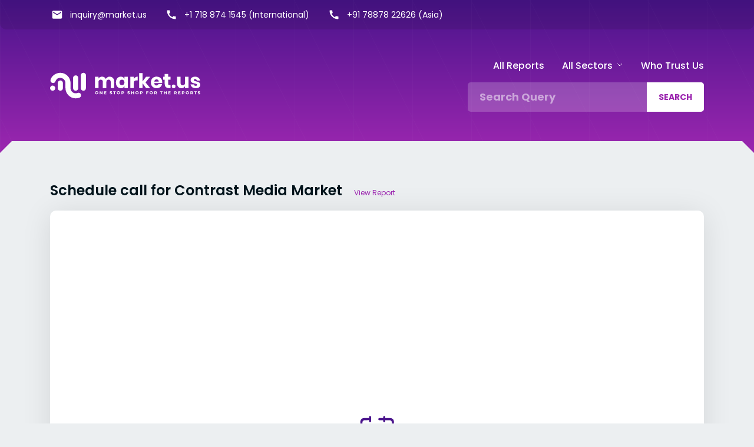

--- FILE ---
content_type: text/html; charset=UTF-8
request_url: https://market.us/book-appointment/?report_id=53732
body_size: 73503
content:
<!DOCTYPE html>
<html lang="en-US">
<head >
<meta charset="UTF-8" />
<meta name="viewport" content="width=device-width, initial-scale=1" />
<meta name='robots' content='noindex, nonofollow' />

	<!-- This site is optimized with the Yoast SEO Premium plugin v26.8 (Yoast SEO v26.8) - https://yoast.com/product/yoast-seo-premium-wordpress/ -->
	<title>Book an Appointment - Market.us</title>
	<meta property="og:locale" content="en_US" />
	<meta property="og:type" content="article" />
	<meta property="og:title" content="Book an Appointment" />
	<meta property="og:url" content="https://market.us/book-appointment/" />
	<meta property="og:site_name" content="Market.us" />
	<meta property="article:publisher" content="https://www.facebook.com/market.usreports/" />
	<meta property="article:modified_time" content="2023-07-03T12:03:11+00:00" />
	<meta name="twitter:card" content="summary_large_image" />
	<meta name="twitter:site" content="@Markets_us" />
	<meta name="twitter:label1" content="Est. reading time" />
	<meta name="twitter:data1" content="1 minute" />
	<script type="application/ld+json" class="yoast-schema-graph">{"@context":"https://schema.org","@graph":[{"@type":"WebPage","@id":"https://market.us/book-appointment/","url":"https://market.us/book-appointment/","name":"Book an Appointment - Market.us","isPartOf":{"@id":"https://market.us/#website"},"datePublished":"2023-06-19T04:51:58+00:00","dateModified":"2023-07-03T12:03:11Z","breadcrumb":{"@id":"https://market.us/book-appointment/#breadcrumb"},"inLanguage":"en-US","potentialAction":[{"@type":"ReadAction","target":["https://market.us/book-appointment/"]}]},{"@type":"BreadcrumbList","@id":"https://market.us/book-appointment/#breadcrumb","itemListElement":[{"@type":"ListItem","position":1,"name":"Home","item":"https://market.us/"},{"@type":"ListItem","position":2,"name":"Book an Appointment"}]},{"@type":"WebSite","@id":"https://market.us/#website","url":"https://market.us/","name":"Market.us","description":"Market.us offers its clients a one-stop solution platform for all market research needs. Our expert panel includes specialists in industries and sectors such as Chemicals, Healthcare, Medical, ICT and other related fields, apart from professional survey teams and competent teams of data analysts and researchers.","publisher":{"@id":"https://market.us/#organization"},"potentialAction":[{"@type":"SearchAction","target":{"@type":"EntryPoint","urlTemplate":"https://market.us/?s={search_term_string}"},"query-input":{"@type":"PropertyValueSpecification","valueRequired":true,"valueName":"search_term_string"}}],"inLanguage":"en-US","copyrightHolder":{"@id":"https://market.us/#organization"},"copyrightYear":"2026"},{"@type":"Organization","@id":"https://market.us/#organization","name":"Market.us","url":"https://market.us/","logo":{"@type":"ImageObject","inLanguage":"en-US","@id":"https://market.us/#/schema/logo/image/","url":"https://market.us/wp-content/uploads/2018/12/logo-small.png","contentUrl":"https://market.us/wp-content/uploads/2018/12/logo-small.png","width":264,"height":45,"caption":"Market.us"},"image":{"@id":"https://market.us/#/schema/logo/image/"},"sameAs":["https://www.facebook.com/market.usreports/","https://x.com/Markets_us","https://www.linkedin.com/company/markets-us"],"foundingDate":"2017-08-15","slogan":"One Stop Shop For Market Research Reports","description":"Market.us offers its clients a one-stop solution platform for all market research needs. Our expert panel includes specialists in industries and sectors such as Chemicals, Healthcare, Medical, ICT and other related fields, apart from professional survey teams and competent teams of data analysts and researchers.","legalName":"Market.us","email":"inquiry@market.us","ContactPoint":[{"@type":"ContactPoint","telephone":"+1 718 618 4351","contactType":"customer service","areaServed":["US","CA"],"availableLanguage":["English","Hindi"]}],"founder":{"@type":"Person","name":"Sudhish Mohan","url":"https://in.linkedin.com/in/sudhish-mohan-5b6a7190","sameAs":["https://in.linkedin.com/in/sudhish-mohan-5b6a7190","https://www.twitter.com/MohanSudhish","https://www.facebook.com/sudhish.mohan.3","https://www.instagram.com/sudhishmohan/"]},"numberOfEmployees":"51","alternateName":"Market Research Us","parentOrganization":{"@type":"Organization","name":"Prudour","description":"Prudour - the team behind MarketResearch.biz, Market.us, Market.biz, and more. Our purpose is to keep our customers ahead of the game with regard to the markets.","url":"https://prudour.com/","@id":"https://prudour.com/#organization","sameAs":["https://www.facebook.com/prudour","https://www.instagram.com/prudour/","https://www.linkedin.com/company/13425688","https://twitter.com/prudour","https://www.crunchbase.com/organization/prudour"],"logo":"https://prudour.com/img/logo-500.png"}}]}</script>
	<!-- / Yoast SEO Premium plugin. -->


<link rel="preload" href="https://maxcdn.bootstrapcdn.com/font-awesome/latest/css/font-awesome.min.css" as="style"><script src="/cdn-cgi/scripts/7d0fa10a/cloudflare-static/rocket-loader.min.js" data-cf-settings="69a614adddc388e54f955057-|49"></script><link rel="stylesheet" media="print" onload="this.onload=null;this.media='all';" id="ao_optimized_gfonts" href="https://fonts.googleapis.com/css?family=Poppins%3A300%2C400%2C500%2C600%2C700%7CMaterial+Icons&amp;display=swap"><link rel='dns-prefetch' href='//wordpress.livechat.com' />
<link rel='dns-prefetch' href='//www.googletagmanager.com' />
<link rel='dns-prefetch' href='//stats.wp.com' />
<link rel='dns-prefetch' href='//maxcdn.bootstrapcdn.com' />
<link href='https://sp-ao.shortpixel.ai' rel='preconnect' />

<style id='wp-img-auto-sizes-contain-inline-css' type='text/css'>
img:is([sizes=auto i],[sizes^="auto," i]){contain-intrinsic-size:3000px 1500px}
/*# sourceURL=wp-img-auto-sizes-contain-inline-css */
</style>
<link rel='stylesheet' id='auto-search-suggestion-css' href='https://market.us/wp-content/cache/autoptimize/autoptimize_single_1eb82fb4af4bd41c3f83393ba1fcd846.php' type='text/css' media='all' />
<link rel='stylesheet' id='genesis-sample-css' href='https://market.us/wp-content/cache/autoptimize/autoptimize_single_f88c32efdf97bc866ef2e6f3cf0ddf42.php' type='text/css' media='all' />
<style id='classic-theme-styles-inline-css' type='text/css'>
/*! This file is auto-generated */
.wp-block-button__link{color:#fff;background-color:#32373c;border-radius:9999px;box-shadow:none;text-decoration:none;padding:calc(.667em + 2px) calc(1.333em + 2px);font-size:1.125em}.wp-block-file__button{background:#32373c;color:#fff;text-decoration:none}
/*# sourceURL=/wp-includes/css/classic-themes.min.css */
</style>
<link rel='stylesheet' id='search-style-css' href='https://market.us/wp-content/cache/autoptimize/autoptimize_single_f976982d7cc991068240a5de94e41fb3.php' type='text/css' media='all' />
<link rel='stylesheet' id='toc-screen-css' href='https://market.us/wp-content/plugins/table-of-contents-plus/screen.min.css' type='text/css' media='all' />
<style id='toc-screen-inline-css' type='text/css'>
div#toc_container {width: 100%;}div#toc_container ul li {font-size: 16px;}
/*# sourceURL=toc-screen-inline-css */
</style>
<link rel='stylesheet' id='font-awesome-css' href='https://maxcdn.bootstrapcdn.com/font-awesome/latest/css/font-awesome.min.css' type='text/css' media='all' />
<link rel='stylesheet' id='custom-css' href='https://market.us/wp-content/cache/autoptimize/autoptimize_single_7d2c80bd429dc2bcffecf9b2850b5b05.php' type='text/css' media='all' />

<link rel='stylesheet' id='tablepress-default-css' href='https://market.us/wp-content/cache/autoptimize/autoptimize_single_67618bce410baf1c5f16513a9af4b1b9.php' type='text/css' media='all' />
<link rel='stylesheet' id='tablepress-responsive-tables-css' href='https://market.us/wp-content/plugins/tablepress-responsive-tables/css/tablepress-responsive.min.css' type='text/css' media='all' />
<link rel='stylesheet' id='bookingpress_element_css-css' href='https://market.us/wp-content/cache/autoptimize/autoptimize_single_06649e85b90fca687b6450594e9f20ad.php' type='text/css' media='all' />
<link rel='stylesheet' id='bookingpress_fonts_css-css' href='https://market.us/wp-content/cache/autoptimize/autoptimize_single_cb204af980cd06fb0fcc63abbb73e7e8.php' type='text/css' media='all' />
<link rel='stylesheet' id='bookingpress_front_css-css' href='https://market.us/wp-content/cache/autoptimize/autoptimize_single_09c562a47929b4edb0b27c0084e44a49.php' type='text/css' media='all' />
<link rel='stylesheet' id='bookingpress_tel_input-css' href='https://market.us/wp-content/cache/autoptimize/autoptimize_single_89168e9473d45e17900bf6d7fc73f380.php' type='text/css' media='all' />
<link rel='stylesheet' id='bookingpress_calendar_css-css' href='https://market.us/wp-content/cache/autoptimize/autoptimize_single_38bee1952355765be37b6f186cb622ce.php' type='text/css' media='all' />
<script type="69a614adddc388e54f955057-text/javascript" id="text-connect-js-extra">
/* <![CDATA[ */
var textConnect = {"addons":[],"ajax_url":"https://market.us/wp-admin/admin-ajax.php","visitor":null};
//# sourceURL=text-connect-js-extra
/* ]]> */
</script>
<script type="69a614adddc388e54f955057-text/javascript" src="https://market.us/wp-content/plugins/wp-live-chat-software-for-wordpress/includes/js/textConnect.js" id="text-connect-js"></script>
<script type="69a614adddc388e54f955057-text/javascript" src="https://market.us/wp-content/themes/marketus/js/app.js" id="apps-js"></script>
<script type="69a614adddc388e54f955057-text/javascript" src="https://market.us/wp-content/themes/marketus/js/single-report.js" id="single-report-js"></script>

<!-- Google tag (gtag.js) snippet added by Site Kit -->
<!-- Google Analytics snippet added by Site Kit -->
<script type="69a614adddc388e54f955057-text/javascript" src="https://www.googletagmanager.com/gtag/js?id=G-N9YLBRB1NP" id="google_gtagjs-js" async></script>
<script type="69a614adddc388e54f955057-text/javascript" id="google_gtagjs-js-after">
/* <![CDATA[ */
window.dataLayer = window.dataLayer || [];function gtag(){dataLayer.push(arguments);}
gtag("set","linker",{"domains":["market.us"]});
gtag("js", new Date());
gtag("set", "developer_id.dZTNiMT", true);
gtag("config", "G-N9YLBRB1NP");
//# sourceURL=google_gtagjs-js-after
/* ]]> */
</script>
<meta name="generator" content="Site Kit by Google 1.170.0" />	<style>img#wpstats{display:none}</style>
		<link rel="icon" href="https://sp-ao.shortpixel.ai/client/to_auto,q_lossy,ret_img,w_32,h_32/https://market.us/wp-content/uploads/2018/12/cropped-site-icon-32x32.png" sizes="32x32" />
<link rel="icon" href="https://sp-ao.shortpixel.ai/client/to_auto,q_lossy,ret_img,w_192,h_192/https://market.us/wp-content/uploads/2018/12/cropped-site-icon-192x192.png" sizes="192x192" />
<link rel="apple-touch-icon" href="https://sp-ao.shortpixel.ai/client/to_auto,q_lossy,ret_img,w_180,h_180/https://market.us/wp-content/uploads/2018/12/cropped-site-icon-180x180.png" />
<meta name="msapplication-TileImage" content="https://market.us/wp-content/uploads/2018/12/cropped-site-icon-270x270.png" />
<link rel="preload" href="https://market.us/wp-content/plugins/booking/css/fonts/material-icons/MaterialIconsRound-Regular.woff2" as="font" type="font/woff2" crossorigin /><link rel="preload" href="https://market.us/wp-content/plugins/booking/css/fonts/element-icons.woff2" as="font" type="font/woff2" crossorigin /><link rel="preload" href="https://market.us/wp-content/plugins/booking/css/fonts/poppins/Poppins-Bold.woff2" as="font" type="font/woff2" crossorigin /><link rel="preload" href="https://market.us/wp-content/plugins/booking/css/fonts/poppins/Poppins-Medium.woff2" as="font" type="font/woff2" crossorigin /><link rel="preload" href="https://market.us/wp-content/plugins/booking/css/fonts/poppins/Poppins-Regular.woff2" as="font" type="font/woff2" crossorigin /><link rel="preload" href="https://market.us/wp-content/plugins/booking/css/fonts/poppins/Poppins-SemiBold.woff2" as="font" type="font/woff2" crossorigin /><style id='global-styles-inline-css' type='text/css'>
:root{--wp--preset--aspect-ratio--square: 1;--wp--preset--aspect-ratio--4-3: 4/3;--wp--preset--aspect-ratio--3-4: 3/4;--wp--preset--aspect-ratio--3-2: 3/2;--wp--preset--aspect-ratio--2-3: 2/3;--wp--preset--aspect-ratio--16-9: 16/9;--wp--preset--aspect-ratio--9-16: 9/16;--wp--preset--color--black: #000000;--wp--preset--color--cyan-bluish-gray: #abb8c3;--wp--preset--color--white: #ffffff;--wp--preset--color--pale-pink: #f78da7;--wp--preset--color--vivid-red: #cf2e2e;--wp--preset--color--luminous-vivid-orange: #ff6900;--wp--preset--color--luminous-vivid-amber: #fcb900;--wp--preset--color--light-green-cyan: #7bdcb5;--wp--preset--color--vivid-green-cyan: #00d084;--wp--preset--color--pale-cyan-blue: #8ed1fc;--wp--preset--color--vivid-cyan-blue: #0693e3;--wp--preset--color--vivid-purple: #9b51e0;--wp--preset--gradient--vivid-cyan-blue-to-vivid-purple: linear-gradient(135deg,rgb(6,147,227) 0%,rgb(155,81,224) 100%);--wp--preset--gradient--light-green-cyan-to-vivid-green-cyan: linear-gradient(135deg,rgb(122,220,180) 0%,rgb(0,208,130) 100%);--wp--preset--gradient--luminous-vivid-amber-to-luminous-vivid-orange: linear-gradient(135deg,rgb(252,185,0) 0%,rgb(255,105,0) 100%);--wp--preset--gradient--luminous-vivid-orange-to-vivid-red: linear-gradient(135deg,rgb(255,105,0) 0%,rgb(207,46,46) 100%);--wp--preset--gradient--very-light-gray-to-cyan-bluish-gray: linear-gradient(135deg,rgb(238,238,238) 0%,rgb(169,184,195) 100%);--wp--preset--gradient--cool-to-warm-spectrum: linear-gradient(135deg,rgb(74,234,220) 0%,rgb(151,120,209) 20%,rgb(207,42,186) 40%,rgb(238,44,130) 60%,rgb(251,105,98) 80%,rgb(254,248,76) 100%);--wp--preset--gradient--blush-light-purple: linear-gradient(135deg,rgb(255,206,236) 0%,rgb(152,150,240) 100%);--wp--preset--gradient--blush-bordeaux: linear-gradient(135deg,rgb(254,205,165) 0%,rgb(254,45,45) 50%,rgb(107,0,62) 100%);--wp--preset--gradient--luminous-dusk: linear-gradient(135deg,rgb(255,203,112) 0%,rgb(199,81,192) 50%,rgb(65,88,208) 100%);--wp--preset--gradient--pale-ocean: linear-gradient(135deg,rgb(255,245,203) 0%,rgb(182,227,212) 50%,rgb(51,167,181) 100%);--wp--preset--gradient--electric-grass: linear-gradient(135deg,rgb(202,248,128) 0%,rgb(113,206,126) 100%);--wp--preset--gradient--midnight: linear-gradient(135deg,rgb(2,3,129) 0%,rgb(40,116,252) 100%);--wp--preset--font-size--small: 13px;--wp--preset--font-size--medium: 20px;--wp--preset--font-size--large: 36px;--wp--preset--font-size--x-large: 42px;--wp--preset--spacing--20: 0.44rem;--wp--preset--spacing--30: 0.67rem;--wp--preset--spacing--40: 1rem;--wp--preset--spacing--50: 1.5rem;--wp--preset--spacing--60: 2.25rem;--wp--preset--spacing--70: 3.38rem;--wp--preset--spacing--80: 5.06rem;--wp--preset--shadow--natural: 6px 6px 9px rgba(0, 0, 0, 0.2);--wp--preset--shadow--deep: 12px 12px 50px rgba(0, 0, 0, 0.4);--wp--preset--shadow--sharp: 6px 6px 0px rgba(0, 0, 0, 0.2);--wp--preset--shadow--outlined: 6px 6px 0px -3px rgb(255, 255, 255), 6px 6px rgb(0, 0, 0);--wp--preset--shadow--crisp: 6px 6px 0px rgb(0, 0, 0);}:where(.is-layout-flex){gap: 0.5em;}:where(.is-layout-grid){gap: 0.5em;}body .is-layout-flex{display: flex;}.is-layout-flex{flex-wrap: wrap;align-items: center;}.is-layout-flex > :is(*, div){margin: 0;}body .is-layout-grid{display: grid;}.is-layout-grid > :is(*, div){margin: 0;}:where(.wp-block-columns.is-layout-flex){gap: 2em;}:where(.wp-block-columns.is-layout-grid){gap: 2em;}:where(.wp-block-post-template.is-layout-flex){gap: 1.25em;}:where(.wp-block-post-template.is-layout-grid){gap: 1.25em;}.has-black-color{color: var(--wp--preset--color--black) !important;}.has-cyan-bluish-gray-color{color: var(--wp--preset--color--cyan-bluish-gray) !important;}.has-white-color{color: var(--wp--preset--color--white) !important;}.has-pale-pink-color{color: var(--wp--preset--color--pale-pink) !important;}.has-vivid-red-color{color: var(--wp--preset--color--vivid-red) !important;}.has-luminous-vivid-orange-color{color: var(--wp--preset--color--luminous-vivid-orange) !important;}.has-luminous-vivid-amber-color{color: var(--wp--preset--color--luminous-vivid-amber) !important;}.has-light-green-cyan-color{color: var(--wp--preset--color--light-green-cyan) !important;}.has-vivid-green-cyan-color{color: var(--wp--preset--color--vivid-green-cyan) !important;}.has-pale-cyan-blue-color{color: var(--wp--preset--color--pale-cyan-blue) !important;}.has-vivid-cyan-blue-color{color: var(--wp--preset--color--vivid-cyan-blue) !important;}.has-vivid-purple-color{color: var(--wp--preset--color--vivid-purple) !important;}.has-black-background-color{background-color: var(--wp--preset--color--black) !important;}.has-cyan-bluish-gray-background-color{background-color: var(--wp--preset--color--cyan-bluish-gray) !important;}.has-white-background-color{background-color: var(--wp--preset--color--white) !important;}.has-pale-pink-background-color{background-color: var(--wp--preset--color--pale-pink) !important;}.has-vivid-red-background-color{background-color: var(--wp--preset--color--vivid-red) !important;}.has-luminous-vivid-orange-background-color{background-color: var(--wp--preset--color--luminous-vivid-orange) !important;}.has-luminous-vivid-amber-background-color{background-color: var(--wp--preset--color--luminous-vivid-amber) !important;}.has-light-green-cyan-background-color{background-color: var(--wp--preset--color--light-green-cyan) !important;}.has-vivid-green-cyan-background-color{background-color: var(--wp--preset--color--vivid-green-cyan) !important;}.has-pale-cyan-blue-background-color{background-color: var(--wp--preset--color--pale-cyan-blue) !important;}.has-vivid-cyan-blue-background-color{background-color: var(--wp--preset--color--vivid-cyan-blue) !important;}.has-vivid-purple-background-color{background-color: var(--wp--preset--color--vivid-purple) !important;}.has-black-border-color{border-color: var(--wp--preset--color--black) !important;}.has-cyan-bluish-gray-border-color{border-color: var(--wp--preset--color--cyan-bluish-gray) !important;}.has-white-border-color{border-color: var(--wp--preset--color--white) !important;}.has-pale-pink-border-color{border-color: var(--wp--preset--color--pale-pink) !important;}.has-vivid-red-border-color{border-color: var(--wp--preset--color--vivid-red) !important;}.has-luminous-vivid-orange-border-color{border-color: var(--wp--preset--color--luminous-vivid-orange) !important;}.has-luminous-vivid-amber-border-color{border-color: var(--wp--preset--color--luminous-vivid-amber) !important;}.has-light-green-cyan-border-color{border-color: var(--wp--preset--color--light-green-cyan) !important;}.has-vivid-green-cyan-border-color{border-color: var(--wp--preset--color--vivid-green-cyan) !important;}.has-pale-cyan-blue-border-color{border-color: var(--wp--preset--color--pale-cyan-blue) !important;}.has-vivid-cyan-blue-border-color{border-color: var(--wp--preset--color--vivid-cyan-blue) !important;}.has-vivid-purple-border-color{border-color: var(--wp--preset--color--vivid-purple) !important;}.has-vivid-cyan-blue-to-vivid-purple-gradient-background{background: var(--wp--preset--gradient--vivid-cyan-blue-to-vivid-purple) !important;}.has-light-green-cyan-to-vivid-green-cyan-gradient-background{background: var(--wp--preset--gradient--light-green-cyan-to-vivid-green-cyan) !important;}.has-luminous-vivid-amber-to-luminous-vivid-orange-gradient-background{background: var(--wp--preset--gradient--luminous-vivid-amber-to-luminous-vivid-orange) !important;}.has-luminous-vivid-orange-to-vivid-red-gradient-background{background: var(--wp--preset--gradient--luminous-vivid-orange-to-vivid-red) !important;}.has-very-light-gray-to-cyan-bluish-gray-gradient-background{background: var(--wp--preset--gradient--very-light-gray-to-cyan-bluish-gray) !important;}.has-cool-to-warm-spectrum-gradient-background{background: var(--wp--preset--gradient--cool-to-warm-spectrum) !important;}.has-blush-light-purple-gradient-background{background: var(--wp--preset--gradient--blush-light-purple) !important;}.has-blush-bordeaux-gradient-background{background: var(--wp--preset--gradient--blush-bordeaux) !important;}.has-luminous-dusk-gradient-background{background: var(--wp--preset--gradient--luminous-dusk) !important;}.has-pale-ocean-gradient-background{background: var(--wp--preset--gradient--pale-ocean) !important;}.has-electric-grass-gradient-background{background: var(--wp--preset--gradient--electric-grass) !important;}.has-midnight-gradient-background{background: var(--wp--preset--gradient--midnight) !important;}.has-small-font-size{font-size: var(--wp--preset--font-size--small) !important;}.has-medium-font-size{font-size: var(--wp--preset--font-size--medium) !important;}.has-large-font-size{font-size: var(--wp--preset--font-size--large) !important;}.has-x-large-font-size{font-size: var(--wp--preset--font-size--x-large) !important;}
/*# sourceURL=global-styles-inline-css */
</style>
<link rel='stylesheet' id='bookingpress_front_custom_css-css' href='https://market.us/wp-content/cache/autoptimize/autoptimize_single_5cde8640efcd9139fea22f5ede2dabdd.php' type='text/css' media='all' />
</head>
<body class="wp-singular page-template-default page page-id-103264 wp-theme-genesis wp-child-theme-marketus header-full-width full-width-content genesis-breadcrumbs-visible genesis-footer-widgets-visible"><div class="site-container">


<div id="mu_header" class="header__main header">
    <div class="container">
      <div class="row header__wrap">
        <div class="col-md-3"><a class="nav-toggle" href="javascript:;" data-toggle=".nav-wrap" data-autoclose="data-autoclose" aria-label="Toggle Navigation">
        <!DOCTYPE svg PUBLIC "-//W3C//DTD SVG 1.1//EN" "http://www.w3.org/Graphics/SVG/1.1/DTD/svg11.dtd">
<svg width="26px" height="26px" viewBox="0 0 24 24" fill="none" xmlns="http://www.w3.org/2000/svg">
<g id="SVGRepo_bgCarrier" stroke-width="0"/>
<g id="SVGRepo_tracerCarrier" stroke-linecap="round" stroke-linejoin="round"/>
<g id="SVGRepo_iconCarrier"> <g id="Menu / Hamburger_LG"> <path id="Vector" d="M3 17H21M3 12H21M3 7H21" stroke="#fff" stroke-width="2" stroke-linecap="round" stroke-linejoin="round"/> </g> </g>
</svg>
</a><a class="header__logo" href="/">
            <noscript><img decoding="async" width="250px" height="45px" src="/wp-content/themes/marketus/images/logo-dark.svg" alt="One Stop Shop For Reports" class="fixed-logo"></noscript><img decoding="async" width="250px" height="45px" src='data:image/svg+xml,%3Csvg%20xmlns=%22http://www.w3.org/2000/svg%22%20viewBox=%220%200%20250%2045%22%3E%3C/svg%3E' data-src="/wp-content/themes/marketus/images/logo-dark.svg" alt="One Stop Shop For Reports" class="lazyload fixed-logo">
            <noscript><img decoding="async" width="250px" height="45px" src="/wp-content/themes/marketus/images/logo-white.svg" alt="One Stop Shop For Reports" class="fixed-hidden-logo"></noscript><img decoding="async" width="250px" height="45px" src='data:image/svg+xml,%3Csvg%20xmlns=%22http://www.w3.org/2000/svg%22%20viewBox=%220%200%20250%2045%22%3E%3C/svg%3E' data-src="/wp-content/themes/marketus/images/logo-white.svg" alt="One Stop Shop For Reports" class="lazyload fixed-hidden-logo">
            </a>
        
          <div class="toggle-right" style="display:flex;"><a class="nav-middle" id="search-mb" href="javascript:;" data-toggle=".search-mb" data-autoclose="data-autoclose" aria-label="Toggle Search"> <!DOCTYPE svg PUBLIC "-//W3C//DTD SVG 1.1//EN" "http://www.w3.org/Graphics/SVG/1.1/DTD/svg11.dtd">
          <svg width="22px" height="22px" viewBox="0 0 24 24" fill="none" xmlns="http://www.w3.org/2000/svg" stroke="#ffffff">
          <g id="SVGRepo_bgCarrier" stroke-width="0"/>
          <g id="SVGRepo_tracerCarrier" stroke-linecap="round" stroke-linejoin="round"/>
          <g id="SVGRepo_iconCarrier"> <g id="Interface / Search_Magnifying_Glass"> <path id="Vector" d="M15 15L21 21M10 17C6.13401 17 3 13.866 3 10C3 6.13401 6.13401 3 10 3C13.866 3 17 6.13401 17 10C17 13.866 13.866 17 10 17Z" stroke="#ffffff" stroke-width="2" stroke-linecap="round" stroke-linejoin="round"/> </g> </g>
          </svg></a><a class="nav-middle" href="javascript:;" data-toggle=".header__top" data-autoclose="data-autoclose" aria-label="Toggle Contact">
          <!DOCTYPE svg PUBLIC "-//W3C//DTD SVG 1.1//EN" "http://www.w3.org/Graphics/SVG/1.1/DTD/svg11.dtd">
          <svg fill="#fff" height="18px" width="18px" version="1.1" id="Capa_1" xmlns="http://www.w3.org/2000/svg" xmlns:xlink="http://www.w3.org/1999/xlink" viewBox="0 0 32.055 32.055" xml:space="preserve" transform="rotate(90)" stroke="#fff" stroke-width="0.00032055">
          <g id="SVGRepo_bgCarrier" stroke-width="0"/>
          <g id="SVGRepo_tracerCarrier" stroke-linecap="round" stroke-linejoin="round"/>
          <g id="SVGRepo_iconCarrier"> <g> <path d="M3.968,12.061C1.775,12.061,0,13.835,0,16.027c0,2.192,1.773,3.967,3.968,3.967c2.189,0,3.966-1.772,3.966-3.967 C7.934,13.835,6.157,12.061,3.968,12.061z M16.233,12.061c-2.188,0-3.968,1.773-3.968,3.965c0,2.192,1.778,3.967,3.968,3.967 s3.97-1.772,3.97-3.967C20.201,13.835,18.423,12.061,16.233,12.061z M28.09,12.061c-2.192,0-3.969,1.774-3.969,3.967 c0,2.19,1.774,3.965,3.969,3.965c2.188,0,3.965-1.772,3.965-3.965S30.278,12.061,28.09,12.061z"/> </g> </g>
          </svg>
          </a></div>
        </div>
        <div class="search-mb search-blck">
            <form class="" action="/" method="GET">
                <div>
                    <div class="search__box">
                    <div class="search__input">
                        <div class="search__select">
                        <select id="search_type" onchange="if (!window.__cfRLUnblockHandlers) return false; changeValue(event)" data-cf-modified-69a614adddc388e54f955057-="">
                          <option value="s">By Name</option>
                          <option value="p">By Code</option>
                        </select>
                        </div>
                        <input type="text" placeholder="Search Query" name="s" value="" id="search_txt">
                    </div>
                    <div class="search__button">
                        <button class="button" type="search" name="" value=""><!DOCTYPE svg PUBLIC "-//W3C//DTD SVG 1.1//EN" "http://www.w3.org/Graphics/SVG/1.1/DTD/svg11.dtd">
                        <svg width="22px" height="22px" viewBox="0 0 24 24" fill="none" xmlns="http://www.w3.org/2000/svg" stroke="#ffffff">
                        <g id="SVGRepo_bgCarrier" stroke-width="0"/>
                        <g id="SVGRepo_tracerCarrier" stroke-linecap="round" stroke-linejoin="round"/>
                        <g id="SVGRepo_iconCarrier"> <g id="Interface / Search_Magnifying_Glass"> <path id="Vector" d="M15 15L21 21M10 17C6.13401 17 3 13.866 3 10C3 6.13401 6.13401 3 10 3C13.866 3 17 6.13401 17 10C17 13.866 13.866 17 10 17Z" stroke="#ffffff" stroke-width="2" stroke-linecap="round" stroke-linejoin="round"/> </g> </g>
                        </svg></button>
                    </div>
                    </div>
                </div>
            </form>
        </div>
        <div class="col-md-9 text-right">
                          <div class="nav-wrap">
                            <nav class="nav-primary" aria-label="Main"><div class="wrap"><ul id="menu-menu" class="ul-reset nav auto__close clearfix js-primary-menu js-superfish"><li id="menu-item-11666" class="menu-item menu-item-type-custom menu-item-object-custom menu-item-11666"><a href="/reports/"><span >All Reports</span></a></li>
<li id="menu-item-18601" class="mega-menu four menu-item menu-item-type-custom menu-item-object-custom menu-item-has-children menu-item-18601"><a href="/categories/"><span >All Sectors</span></a>
<ul class="sub-menu">
	<li id="menu-item-97758" class="menu-item menu-item-type-taxonomy menu-item-object-reportcategory menu-item-has-children menu-item-97758"><a href="https://market.us/reports/chemical-and-materials/"><span >Chemicals &amp; Materials</span></a>
	<ul class="sub-menu">
		<li id="menu-item-97760" class="menu-item menu-item-type-taxonomy menu-item-object-reportcategory menu-item-97760"><a href="https://market.us/reports/advanced-materials/"><span >Advanced Materials</span></a></li>
		<li id="menu-item-97763" class="menu-item menu-item-type-taxonomy menu-item-object-reportcategory menu-item-97763"><a href="https://market.us/reports/bulk-chemicals/"><span >Bulk Chemicals</span></a></li>
		<li id="menu-item-98010" class="menu-item menu-item-type-taxonomy menu-item-object-reportcategory menu-item-98010"><a href="https://market.us/reports/coatings-paints-and-additives/"><span >Coatings | Paints and Additives</span></a></li>
		<li id="menu-item-98011" class="menu-item menu-item-type-taxonomy menu-item-object-reportcategory menu-item-98011"><a href="https://market.us/reports/composites/"><span >Composites</span></a></li>
		<li id="menu-item-98012" class="menu-item menu-item-type-taxonomy menu-item-object-reportcategory menu-item-98012"><a href="https://market.us/reports/renewable-speciality-chemicals/"><span >Renewable | Speciality chemicals</span></a></li>
	</ul>
</li>
	<li id="menu-item-97765" class="menu-item menu-item-type-taxonomy menu-item-object-reportcategory menu-item-has-children menu-item-97765"><a href="https://market.us/reports/consumer-goods/"><span >Consumer Goods</span></a>
	<ul class="sub-menu">
		<li id="menu-item-97767" class="menu-item menu-item-type-taxonomy menu-item-object-reportcategory menu-item-97767"><a href="https://market.us/reports/baby-products/"><span >Baby Products</span></a></li>
		<li id="menu-item-97769" class="menu-item menu-item-type-taxonomy menu-item-object-reportcategory menu-item-97769"><a href="https://market.us/reports/consumer-electronics/"><span >Consumer Electronics</span></a></li>
		<li id="menu-item-97771" class="menu-item menu-item-type-taxonomy menu-item-object-reportcategory menu-item-97771"><a href="https://market.us/reports/consumer-packaging/"><span >Consumer Packaging</span></a></li>
		<li id="menu-item-97772" class="menu-item menu-item-type-taxonomy menu-item-object-reportcategory menu-item-97772"><a href="https://market.us/reports/personal-care/"><span >Cosmetics &amp; Personal Care</span></a></li>
		<li id="menu-item-98013" class="menu-item menu-item-type-taxonomy menu-item-object-reportcategory menu-item-98013"><a href="https://market.us/reports/homecare-and-decor/"><span >Homecare &amp; Decor</span></a></li>
		<li id="menu-item-99161" class="menu-item menu-item-type-taxonomy menu-item-object-reportcategory menu-item-99161"><a href="https://market.us/reports/luxury-and-premium-products/"><span >Luxury &amp; premium products</span></a></li>
	</ul>
</li>
	<li id="menu-item-98027" class="menu-item menu-item-type-taxonomy menu-item-object-reportcategory menu-item-has-children menu-item-98027"><a href="https://market.us/reports/energy/"><span >Energy and Power</span></a>
	<ul class="sub-menu">
		<li id="menu-item-98028" class="menu-item menu-item-type-taxonomy menu-item-object-reportcategory menu-item-98028"><a href="https://market.us/reports/energy-efficiency-and-conservation/"><span >Energy Efficiency and Conservation</span></a></li>
		<li id="menu-item-98029" class="menu-item menu-item-type-taxonomy menu-item-object-reportcategory menu-item-98029"><a href="https://market.us/reports/green-renewable-energy/"><span >Green | Renewable Energy</span></a></li>
		<li id="menu-item-98030" class="menu-item menu-item-type-taxonomy menu-item-object-reportcategory menu-item-98030"><a href="https://market.us/reports/non-renewable-conventional-energy/"><span >Non Renewable | Conventional Energy</span></a></li>
		<li id="menu-item-98031" class="menu-item menu-item-type-taxonomy menu-item-object-reportcategory menu-item-98031"><a href="https://market.us/reports/power-equipment-and-devices/"><span >Power Equipment and Devices</span></a></li>
	</ul>
</li>
	<li id="menu-item-98034" class="menu-item menu-item-type-taxonomy menu-item-object-reportcategory menu-item-has-children menu-item-98034"><a href="https://market.us/reports/life-science/"><span >Life Science</span></a>
	<ul class="sub-menu">
		<li id="menu-item-98035" class="menu-item menu-item-type-taxonomy menu-item-object-reportcategory menu-item-98035"><a href="https://market.us/reports/biotechnology/"><span >Biotechnology</span></a></li>
		<li id="menu-item-98036" class="menu-item menu-item-type-taxonomy menu-item-object-reportcategory menu-item-98036"><a href="https://market.us/reports/diagnostics/"><span >Diagnostics</span></a></li>
		<li id="menu-item-98037" class="menu-item menu-item-type-taxonomy menu-item-object-reportcategory menu-item-98037"><a href="https://market.us/reports/healthcare/"><span >Healthcare</span></a></li>
		<li id="menu-item-99163" class="menu-item menu-item-type-taxonomy menu-item-object-reportcategory menu-item-99163"><a href="https://market.us/reports/healthcare-it/"><span >Healthcare IT</span></a></li>
		<li id="menu-item-98038" class="menu-item menu-item-type-taxonomy menu-item-object-reportcategory menu-item-98038"><a href="https://market.us/reports/medical-devices/"><span >Medical Devices &amp; Supplies</span></a></li>
		<li id="menu-item-98039" class="menu-item menu-item-type-taxonomy menu-item-object-reportcategory menu-item-98039"><a href="https://market.us/reports/pharmaceutical/"><span >Pharmaceuticals</span></a></li>
	</ul>
</li>
	<li id="menu-item-98731" class="menu-item menu-item-type-taxonomy menu-item-object-reportcategory menu-item-has-children menu-item-98731"><a href="https://market.us/reports/food-and-beverages/"><span >Food and Beverage</span></a>
	<ul class="sub-menu">
		<li id="menu-item-98733" class="menu-item menu-item-type-taxonomy menu-item-object-reportcategory menu-item-98733"><a href="https://market.us/reports/agriculture/"><span >Agriculture &amp; Agri Products</span></a></li>
		<li id="menu-item-98734" class="menu-item menu-item-type-taxonomy menu-item-object-reportcategory menu-item-98734"><a href="https://market.us/reports/beverages/"><span >Beverages</span></a></li>
		<li id="menu-item-98736" class="menu-item menu-item-type-taxonomy menu-item-object-reportcategory menu-item-98736"><a href="https://market.us/reports/food-ingredients/"><span >Food Ingredients</span></a></li>
		<li id="menu-item-98737" class="menu-item menu-item-type-taxonomy menu-item-object-reportcategory menu-item-98737"><a href="https://market.us/reports/food-services-and-hospitality/"><span >Food Services and Hospitality</span></a></li>
		<li id="menu-item-98738" class="menu-item menu-item-type-taxonomy menu-item-object-reportcategory menu-item-98738"><a href="https://market.us/reports/nutraceutical-wellness-food/"><span >Nutraceutical | Wellness Food</span></a></li>
		<li id="menu-item-98739" class="menu-item menu-item-type-taxonomy menu-item-object-reportcategory menu-item-98739"><a href="https://market.us/reports/processed-and-frozen-foods/"><span >Processed &amp; Frozen Foods</span></a></li>
	</ul>
</li>
	<li id="menu-item-99164" class="menu-item menu-item-type-taxonomy menu-item-object-reportcategory menu-item-has-children menu-item-99164"><a href="https://market.us/reports/automotive/"><span >Automotive and Transportation</span></a>
	<ul class="sub-menu">
		<li id="menu-item-99165" class="menu-item menu-item-type-taxonomy menu-item-object-reportcategory menu-item-99165"><a href="https://market.us/reports/automotive-components/"><span >Automotive components</span></a></li>
		<li id="menu-item-99166" class="menu-item menu-item-type-taxonomy menu-item-object-reportcategory menu-item-99166"><a href="https://market.us/reports/automotive-logistics/"><span >Automotive Logistics</span></a></li>
		<li id="menu-item-99170" class="menu-item menu-item-type-taxonomy menu-item-object-reportcategory menu-item-99170"><a href="https://market.us/reports/automotive-systems-and-accessories/"><span >Automotive systems and accessories</span></a></li>
	</ul>
</li>
	<li id="menu-item-99172" class="menu-item menu-item-type-taxonomy menu-item-object-reportcategory menu-item-has-children menu-item-99172"><a href="https://market.us/reports/information-and-communications-technology/"><span >Information and Communications Technology</span></a>
	<ul class="sub-menu">
		<li id="menu-item-99173" class="menu-item menu-item-type-taxonomy menu-item-object-reportcategory menu-item-99173"><a href="https://market.us/reports/e-commerce-and-outsourcing/"><span >E Commerce and Outsourcing</span></a></li>
		<li id="menu-item-99174" class="menu-item menu-item-type-taxonomy menu-item-object-reportcategory menu-item-99174"><a href="https://market.us/reports/entertainment-and-media-technologies/"><span >Entertainment &#038; Media</span></a></li>
		<li id="menu-item-99175" class="menu-item menu-item-type-taxonomy menu-item-object-reportcategory menu-item-99175"><a href="https://market.us/reports/consumer-high-tech/"><span >High Tech | Enterprise &amp; Consumer IT</span></a></li>
		<li id="menu-item-99176" class="menu-item menu-item-type-taxonomy menu-item-object-reportcategory menu-item-99176"><a href="https://market.us/reports/information-and-network-security/"><span >Information &amp; Network Security</span></a></li>
		<li id="menu-item-99177" class="menu-item menu-item-type-taxonomy menu-item-object-reportcategory menu-item-99177"><a href="https://market.us/reports/mobility-telecom-and-wireless/"><span >Mobility | Telecom &amp; Wireless</span></a></li>
		<li id="menu-item-99178" class="menu-item menu-item-type-taxonomy menu-item-object-reportcategory menu-item-99178"><a href="https://market.us/reports/hardware-software-and-it-services/"><span >Software and Services</span></a></li>
	</ul>
</li>
	<li id="menu-item-99179" class="menu-item menu-item-type-taxonomy menu-item-object-reportcategory menu-item-has-children menu-item-99179"><a href="https://market.us/reports/electronics-and-semiconductor/"><span >Semiconductor and Electronics</span></a>
	<ul class="sub-menu">
		<li id="menu-item-99180" class="menu-item menu-item-type-taxonomy menu-item-object-reportcategory menu-item-99180"><a href="https://market.us/reports/semiconductor-materials/"><span >Semiconductor Materials and Components</span></a></li>
		<li id="menu-item-99181" class="menu-item menu-item-type-taxonomy menu-item-object-reportcategory menu-item-99181"><a href="https://market.us/reports/display-technologies/"><span >Display Technology</span></a></li>
		<li id="menu-item-99182" class="menu-item menu-item-type-taxonomy menu-item-object-reportcategory menu-item-99182"><a href="https://market.us/reports/electronics-system-and-components/"><span >Electronics System and Components</span></a></li>
		<li id="menu-item-99183" class="menu-item menu-item-type-taxonomy menu-item-object-reportcategory menu-item-99183"><a href="https://market.us/reports/emerging-technologies/"><span >Emerging technologies</span></a></li>
		<li id="menu-item-99184" class="menu-item menu-item-type-taxonomy menu-item-object-reportcategory menu-item-99184"><a href="https://market.us/reports/security-and-surveillance/"><span >Security and Surveillance</span></a></li>
		<li id="menu-item-99185" class="menu-item menu-item-type-taxonomy menu-item-object-reportcategory menu-item-99185"><a href="https://market.us/reports/sensors-and-controls/"><span >Sensors and Controls</span></a></li>
	</ul>
</li>
	<li id="menu-item-99186" class="menu-item menu-item-type-taxonomy menu-item-object-reportcategory menu-item-has-children menu-item-99186"><a href="https://market.us/reports/building-and-construction/"><span >Building and Construction</span></a>
	<ul class="sub-menu">
		<li id="menu-item-99187" class="menu-item menu-item-type-taxonomy menu-item-object-reportcategory menu-item-99187"><a href="https://market.us/reports/construction-materials/"><span >Construction Materials</span></a></li>
		<li id="menu-item-99188" class="menu-item menu-item-type-taxonomy menu-item-object-reportcategory menu-item-99188"><a href="https://market.us/reports/hvac/"><span >HVAC</span></a></li>
		<li id="menu-item-99189" class="menu-item menu-item-type-taxonomy menu-item-object-reportcategory menu-item-99189"><a href="https://market.us/reports/residential-construction-and-improvement/"><span >Residential Construction and Improvement</span></a></li>
		<li id="menu-item-99190" class="menu-item menu-item-type-taxonomy menu-item-object-reportcategory menu-item-99190"><a href="https://market.us/reports/roads-and-highways/"><span >Roads &amp; Highways</span></a></li>
	</ul>
</li>
	<li id="menu-item-99192" class="menu-item menu-item-type-taxonomy menu-item-object-reportcategory menu-item-has-children menu-item-99192"><a href="https://market.us/reports/manufacturing/"><span >Manufacturing</span></a>
	<ul class="sub-menu">
		<li id="menu-item-99193" class="menu-item menu-item-type-taxonomy menu-item-object-reportcategory menu-item-99193"><a href="https://market.us/reports/manufacturing-services/"><span >Manufacturing Services</span></a></li>
		<li id="menu-item-99191" class="menu-item menu-item-type-taxonomy menu-item-object-reportcategory menu-item-99191"><a href="https://market.us/reports/heavy-manufacturing/"><span >Heavy Manufacturing</span></a></li>
		<li id="menu-item-99194" class="menu-item menu-item-type-taxonomy menu-item-object-reportcategory menu-item-99194"><a href="https://market.us/reports/packaging/"><span >Packaging</span></a></li>
		<li id="menu-item-99195" class="menu-item menu-item-type-taxonomy menu-item-object-reportcategory menu-item-99195"><a href="https://market.us/reports/engineering-equipment-and-machinery/"><span >Engineering | Equipment and Machinery</span></a></li>
	</ul>
</li>
</ul>
</li>
<li id="menu-item-18654" class="menu-item menu-item-type-custom menu-item-object-custom menu-item-18654"><a href="/who-trust-us/"><span >Who Trust Us</span></a></li>
</ul></div></nav>
      <form class="" action="/" method="GET">
            <div class="search">
              <div class="search__box">
                <div class="search__input">
                  <div class="search__select">
                    <select id="search_type" onchange="if (!window.__cfRLUnblockHandlers) return false; changeValue(event)" data-cf-modified-69a614adddc388e54f955057-="">
                      <option value="s">By Name</option>
                      <option value="p">By Code</option>
                    </select>
                  </div>
                  <input type="text" placeholder="Search Query" name="s" value="" id="mb_search_txt">
                </div>
                <div class="search__button">
                  <button class="button" type="search" name="" value="">search  </button>
                </div>
              </div>
            </div>
          </form>
          </div>
        </div>
      </div>
    </div>
  </div>


<div class="header">
      <div class="header__top auto__close">
        <div class="container">
          <div class="row site">
            <div class="col-md-8">
              <ul class="ul-reset site__contact">
                <li><a href="/cdn-cgi/l/email-protection#a9c0c7d8dcc0dbd0e9c4c8dbc2ccdd87dcda"><svg xmlns="http://www.w3.org/2000/svg" height="24" viewBox="0 0 24 24" width="24"><path d="M0 0h24v24H0z" fill="none"/><path d="M20 4H4c-1.1 0-1.99.9-1.99 2L2 18c0 1.1.9 2 2 2h16c1.1 0 2-.9 2-2V6c0-1.1-.9-2-2-2zm0 4l-8 5-8-5V6l8 5 8-5v2z"/></svg> <span><span class="__cf_email__" data-cfemail="2e47405f5b475c576e434f5c454b5a005b5d">[email&#160;protected]</span></span></a></li>
                <li><a href="tel:+1 718 874 1545"> <svg xmlns="http://www.w3.org/2000/svg" height="24" viewBox="0 0 24 24" width="24"><path d="M0 0h24v24H0z" fill="none"/><path d="M20.01 15.38c-1.23 0-2.42-.2-3.53-.56-.35-.12-.74-.03-1.01.24l-1.57 1.97c-2.83-1.35-5.48-3.9-6.89-6.83l1.95-1.66c.27-.28.35-.67.24-1.02-.37-1.11-.56-2.3-.56-3.53 0-.54-.45-.99-.99-.99H4.19C3.65 3 3 3.24 3 3.99 3 13.28 10.73 21 20.01 21c.71 0 .99-.63.99-1.18v-3.45c0-.54-.45-.99-.99-.99z"/></svg><span>+1 718 874 1545 (International)</span></a></li>
                <li> <a href="tel:+91 78878 22626"> <svg xmlns="http://www.w3.org/2000/svg" height="24" viewBox="0 0 24 24" width="24"><path d="M0 0h24v24H0z" fill="none"/><path d="M20.01 15.38c-1.23 0-2.42-.2-3.53-.56-.35-.12-.74-.03-1.01.24l-1.57 1.97c-2.83-1.35-5.48-3.9-6.89-6.83l1.95-1.66c.27-.28.35-.67.24-1.02-.37-1.11-.56-2.3-.56-3.53 0-.54-.45-.99-.99-.99H4.19C3.65 3 3 3.24 3 3.99 3 13.28 10.73 21 20.01 21c.71 0 .99-.63.99-1.18v-3.45c0-.54-.45-.99-.99-.99z"/></svg> <span>+91 78878 22626 (Asia)</span></a></li>
              </ul>
            </div>
            <div class="col-md-4">
              
            </div>

          </div>
        </div>
      </div>
      <div class="header__main">
        <div class="container">
          <div class="row header__wrap">
            <div class="col-md-3"><a class="nav-toggle" href="javascript:;" data-toggle=".nav-wrap" data-autoclose="data-autoclose" style="margin-right:10px" aria-label="Toggle Navigation">
            <!DOCTYPE svg PUBLIC "-//W3C//DTD SVG 1.1//EN" "http://www.w3.org/Graphics/SVG/1.1/DTD/svg11.dtd">
<svg width="26px" height="26px" viewBox="0 0 24 24" fill="none" xmlns="http://www.w3.org/2000/svg">
<g id="SVGRepo_bgCarrier" stroke-width="0"/>
<g id="SVGRepo_tracerCarrier" stroke-linecap="round" stroke-linejoin="round"/>
<g id="SVGRepo_iconCarrier"> <g id="Menu / Hamburger_LG"> <path id="Vector" d="M3 17H21M3 12H21M3 7H21" stroke="#fff" stroke-width="2" stroke-linecap="round" stroke-linejoin="round"/> </g> </g>
</svg>
</a><a class="header__logo" href='https://market.us'>
                <noscript><img decoding="async" width="250px" height="100%" src="/wp-content/themes/marketus/images/logo-dark.svg" alt='One Stop Shop For Reports' class='fixed-logo'/></noscript><img decoding="async" width="250px" height="100%" src='data:image/svg+xml,%3Csvg%20xmlns=%22http://www.w3.org/2000/svg%22%20viewBox=%220%200%20250%20166.66666666667%22%3E%3C/svg%3E' data-src="/wp-content/themes/marketus/images/logo-dark.svg" alt='One Stop Shop For Reports' class='lazyload fixed-logo'/>
                <noscript><img decoding="async" width="250px" height="100%" src="/wp-content/themes/marketus/images/logo-white.svg" alt='One Stop Shop For Reports' class='fixed-hidden-logo'/></noscript><img decoding="async" width="250px" height="100%" src='data:image/svg+xml,%3Csvg%20xmlns=%22http://www.w3.org/2000/svg%22%20viewBox=%220%200%20250%20166.66666666667%22%3E%3C/svg%3E' data-src="/wp-content/themes/marketus/images/logo-white.svg" alt='One Stop Shop For Reports' class='lazyload fixed-hidden-logo'/>
                </a>
			
              <div class="toggle-right" style="display:flex;"><a class="nav-middle" id="search-mb-1" href="javascript:;" data-toggle=".search-mb" data-autoclose="data-autoclose" aria-label="Toggle Search">
              <!DOCTYPE svg PUBLIC "-//W3C//DTD SVG 1.1//EN" "http://www.w3.org/Graphics/SVG/1.1/DTD/svg11.dtd">
              <svg width="22px" height="22px" viewBox="0 0 24 24" fill="none" xmlns="http://www.w3.org/2000/svg" stroke="#ffffff">
              <g id="SVGRepo_bgCarrier" stroke-width="0"/>
              <g id="SVGRepo_tracerCarrier" stroke-linecap="round" stroke-linejoin="round"/>
              <g id="SVGRepo_iconCarrier"> <g id="Interface / Search_Magnifying_Glass"> <path id="Vector" d="M15 15L21 21M10 17C6.13401 17 3 13.866 3 10C3 6.13401 6.13401 3 10 3C13.866 3 17 6.13401 17 10C17 13.866 13.866 17 10 17Z" stroke="#ffffff" stroke-width="2" stroke-linecap="round" stroke-linejoin="round"/> </g> </g>
              </svg>
              </a><a class="nav-middle" href="javascript:;" data-toggle=".header__top" data-autoclose="data-autoclose" aria-label="Toggle Contact">
              <!DOCTYPE svg PUBLIC "-//W3C//DTD SVG 1.1//EN" "http://www.w3.org/Graphics/SVG/1.1/DTD/svg11.dtd">
              <svg fill="#fff" height="18px" width="18px" version="1.1" id="Capa_1" xmlns="http://www.w3.org/2000/svg" xmlns:xlink="http://www.w3.org/1999/xlink" viewBox="0 0 32.055 32.055" xml:space="preserve" transform="rotate(90)" stroke="#fff" stroke-width="0.00032055">
              <g id="SVGRepo_bgCarrier" stroke-width="0"/>
              <g id="SVGRepo_tracerCarrier" stroke-linecap="round" stroke-linejoin="round"/>
              <g id="SVGRepo_iconCarrier"> <g> <path d="M3.968,12.061C1.775,12.061,0,13.835,0,16.027c0,2.192,1.773,3.967,3.968,3.967c2.189,0,3.966-1.772,3.966-3.967 C7.934,13.835,6.157,12.061,3.968,12.061z M16.233,12.061c-2.188,0-3.968,1.773-3.968,3.965c0,2.192,1.778,3.967,3.968,3.967 s3.97-1.772,3.97-3.967C20.201,13.835,18.423,12.061,16.233,12.061z M28.09,12.061c-2.192,0-3.969,1.774-3.969,3.967 c0,2.19,1.774,3.965,3.969,3.965c2.188,0,3.965-1.772,3.965-3.965S30.278,12.061,28.09,12.061z"/> </g> </g>
              </svg>
            </a></div>
            </div>
			<div class="search-mb search-blck">
				<form class="" action="/" method="GET">
					<div>
						<div class="search__box">
						<div class="search__input">
							<div class="search__select">
							<select id='search_type' onchange="if (!window.__cfRLUnblockHandlers) return false; changeValue(event)" data-cf-modified-69a614adddc388e54f955057-="">
							  <option value='s'>By Name</option>
							  <option value='p'>By Code</option>
							</select>
							</div>
							<input type="text" placeholder="Search Query" name="s" value="" id="search_txt">
						</div>
						<div class="search__button">
							<button class="button" type="search" name="" value=""><!DOCTYPE svg PUBLIC "-//W3C//DTD SVG 1.1//EN" "http://www.w3.org/Graphics/SVG/1.1/DTD/svg11.dtd">
              <svg width="22px" height="22px" viewBox="0 0 24 24" fill="none" xmlns="http://www.w3.org/2000/svg" stroke="#ffffff">
              <g id="SVGRepo_bgCarrier" stroke-width="0"/>
              <g id="SVGRepo_tracerCarrier" stroke-linecap="round" stroke-linejoin="round"/>
              <g id="SVGRepo_iconCarrier"> <g id="Interface / Search_Magnifying_Glass"> <path id="Vector" d="M15 15L21 21M10 17C6.13401 17 3 13.866 3 10C3 6.13401 6.13401 3 10 3C13.866 3 17 6.13401 17 10C17 13.866 13.866 17 10 17Z" stroke="#ffffff" stroke-width="2" stroke-linecap="round" stroke-linejoin="round"/> </g> </g>
              </svg></button>
						</div>
						</div>
					</div>
				</form>
			</div>
            <div class="col-md-9 text-right">
                              <div class="nav-wrap">
                              <div class='mb-hamburger' style='display:none;'>
                                <div><svg xmlns='http://www.w3.org/2000/svg' height='35' viewBox='0 0 24 24' width='35'><path d='M0 0h24v24H0z' fill='none'/><path d='M3 18h18v-2H3v2zm0-5h18v-2H3v2zm0-7v2h18V6H3z'/></svg></div>
                                <div style='display:none;'><svg xmlns='http://www.w3.org/2000/svg' height='35' viewBox='0 0 24 24' width='35'><path d='M0 0h24v24H0z' fill='none'/><path d='M19 6.41L17.59 5 12 10.59 6.41 5 5 6.41 10.59 12 5 17.59 6.41 19 12 13.41 17.59 19 19 17.59 13.41 12z'/></svg></div>
                              </div>
<nav class="nav-primary" aria-label="Main"><div class="wrap"><ul id="menu-menu-1" class="ul-reset nav auto__close clearfix js-primary-menu js-superfish"><li class="menu-item menu-item-type-custom menu-item-object-custom menu-item-11666"><a href="/reports/"><span >All Reports</span></a></li>
<li class="mega-menu four menu-item menu-item-type-custom menu-item-object-custom menu-item-has-children menu-item-18601"><a href="/categories/"><span >All Sectors</span></a>
<ul class="sub-menu">
	<li class="menu-item menu-item-type-taxonomy menu-item-object-reportcategory menu-item-has-children menu-item-97758"><a href="https://market.us/reports/chemical-and-materials/"><span >Chemicals &amp; Materials</span></a>
	<ul class="sub-menu">
		<li class="menu-item menu-item-type-taxonomy menu-item-object-reportcategory menu-item-97760"><a href="https://market.us/reports/advanced-materials/"><span >Advanced Materials</span></a></li>
		<li class="menu-item menu-item-type-taxonomy menu-item-object-reportcategory menu-item-97763"><a href="https://market.us/reports/bulk-chemicals/"><span >Bulk Chemicals</span></a></li>
		<li class="menu-item menu-item-type-taxonomy menu-item-object-reportcategory menu-item-98010"><a href="https://market.us/reports/coatings-paints-and-additives/"><span >Coatings | Paints and Additives</span></a></li>
		<li class="menu-item menu-item-type-taxonomy menu-item-object-reportcategory menu-item-98011"><a href="https://market.us/reports/composites/"><span >Composites</span></a></li>
		<li class="menu-item menu-item-type-taxonomy menu-item-object-reportcategory menu-item-98012"><a href="https://market.us/reports/renewable-speciality-chemicals/"><span >Renewable | Speciality chemicals</span></a></li>
	</ul>
</li>
	<li class="menu-item menu-item-type-taxonomy menu-item-object-reportcategory menu-item-has-children menu-item-97765"><a href="https://market.us/reports/consumer-goods/"><span >Consumer Goods</span></a>
	<ul class="sub-menu">
		<li class="menu-item menu-item-type-taxonomy menu-item-object-reportcategory menu-item-97767"><a href="https://market.us/reports/baby-products/"><span >Baby Products</span></a></li>
		<li class="menu-item menu-item-type-taxonomy menu-item-object-reportcategory menu-item-97769"><a href="https://market.us/reports/consumer-electronics/"><span >Consumer Electronics</span></a></li>
		<li class="menu-item menu-item-type-taxonomy menu-item-object-reportcategory menu-item-97771"><a href="https://market.us/reports/consumer-packaging/"><span >Consumer Packaging</span></a></li>
		<li class="menu-item menu-item-type-taxonomy menu-item-object-reportcategory menu-item-97772"><a href="https://market.us/reports/personal-care/"><span >Cosmetics &amp; Personal Care</span></a></li>
		<li class="menu-item menu-item-type-taxonomy menu-item-object-reportcategory menu-item-98013"><a href="https://market.us/reports/homecare-and-decor/"><span >Homecare &amp; Decor</span></a></li>
		<li class="menu-item menu-item-type-taxonomy menu-item-object-reportcategory menu-item-99161"><a href="https://market.us/reports/luxury-and-premium-products/"><span >Luxury &amp; premium products</span></a></li>
	</ul>
</li>
	<li class="menu-item menu-item-type-taxonomy menu-item-object-reportcategory menu-item-has-children menu-item-98027"><a href="https://market.us/reports/energy/"><span >Energy and Power</span></a>
	<ul class="sub-menu">
		<li class="menu-item menu-item-type-taxonomy menu-item-object-reportcategory menu-item-98028"><a href="https://market.us/reports/energy-efficiency-and-conservation/"><span >Energy Efficiency and Conservation</span></a></li>
		<li class="menu-item menu-item-type-taxonomy menu-item-object-reportcategory menu-item-98029"><a href="https://market.us/reports/green-renewable-energy/"><span >Green | Renewable Energy</span></a></li>
		<li class="menu-item menu-item-type-taxonomy menu-item-object-reportcategory menu-item-98030"><a href="https://market.us/reports/non-renewable-conventional-energy/"><span >Non Renewable | Conventional Energy</span></a></li>
		<li class="menu-item menu-item-type-taxonomy menu-item-object-reportcategory menu-item-98031"><a href="https://market.us/reports/power-equipment-and-devices/"><span >Power Equipment and Devices</span></a></li>
	</ul>
</li>
	<li class="menu-item menu-item-type-taxonomy menu-item-object-reportcategory menu-item-has-children menu-item-98034"><a href="https://market.us/reports/life-science/"><span >Life Science</span></a>
	<ul class="sub-menu">
		<li class="menu-item menu-item-type-taxonomy menu-item-object-reportcategory menu-item-98035"><a href="https://market.us/reports/biotechnology/"><span >Biotechnology</span></a></li>
		<li class="menu-item menu-item-type-taxonomy menu-item-object-reportcategory menu-item-98036"><a href="https://market.us/reports/diagnostics/"><span >Diagnostics</span></a></li>
		<li class="menu-item menu-item-type-taxonomy menu-item-object-reportcategory menu-item-98037"><a href="https://market.us/reports/healthcare/"><span >Healthcare</span></a></li>
		<li class="menu-item menu-item-type-taxonomy menu-item-object-reportcategory menu-item-99163"><a href="https://market.us/reports/healthcare-it/"><span >Healthcare IT</span></a></li>
		<li class="menu-item menu-item-type-taxonomy menu-item-object-reportcategory menu-item-98038"><a href="https://market.us/reports/medical-devices/"><span >Medical Devices &amp; Supplies</span></a></li>
		<li class="menu-item menu-item-type-taxonomy menu-item-object-reportcategory menu-item-98039"><a href="https://market.us/reports/pharmaceutical/"><span >Pharmaceuticals</span></a></li>
	</ul>
</li>
	<li class="menu-item menu-item-type-taxonomy menu-item-object-reportcategory menu-item-has-children menu-item-98731"><a href="https://market.us/reports/food-and-beverages/"><span >Food and Beverage</span></a>
	<ul class="sub-menu">
		<li class="menu-item menu-item-type-taxonomy menu-item-object-reportcategory menu-item-98733"><a href="https://market.us/reports/agriculture/"><span >Agriculture &amp; Agri Products</span></a></li>
		<li class="menu-item menu-item-type-taxonomy menu-item-object-reportcategory menu-item-98734"><a href="https://market.us/reports/beverages/"><span >Beverages</span></a></li>
		<li class="menu-item menu-item-type-taxonomy menu-item-object-reportcategory menu-item-98736"><a href="https://market.us/reports/food-ingredients/"><span >Food Ingredients</span></a></li>
		<li class="menu-item menu-item-type-taxonomy menu-item-object-reportcategory menu-item-98737"><a href="https://market.us/reports/food-services-and-hospitality/"><span >Food Services and Hospitality</span></a></li>
		<li class="menu-item menu-item-type-taxonomy menu-item-object-reportcategory menu-item-98738"><a href="https://market.us/reports/nutraceutical-wellness-food/"><span >Nutraceutical | Wellness Food</span></a></li>
		<li class="menu-item menu-item-type-taxonomy menu-item-object-reportcategory menu-item-98739"><a href="https://market.us/reports/processed-and-frozen-foods/"><span >Processed &amp; Frozen Foods</span></a></li>
	</ul>
</li>
	<li class="menu-item menu-item-type-taxonomy menu-item-object-reportcategory menu-item-has-children menu-item-99164"><a href="https://market.us/reports/automotive/"><span >Automotive and Transportation</span></a>
	<ul class="sub-menu">
		<li class="menu-item menu-item-type-taxonomy menu-item-object-reportcategory menu-item-99165"><a href="https://market.us/reports/automotive-components/"><span >Automotive components</span></a></li>
		<li class="menu-item menu-item-type-taxonomy menu-item-object-reportcategory menu-item-99166"><a href="https://market.us/reports/automotive-logistics/"><span >Automotive Logistics</span></a></li>
		<li class="menu-item menu-item-type-taxonomy menu-item-object-reportcategory menu-item-99170"><a href="https://market.us/reports/automotive-systems-and-accessories/"><span >Automotive systems and accessories</span></a></li>
	</ul>
</li>
	<li class="menu-item menu-item-type-taxonomy menu-item-object-reportcategory menu-item-has-children menu-item-99172"><a href="https://market.us/reports/information-and-communications-technology/"><span >Information and Communications Technology</span></a>
	<ul class="sub-menu">
		<li class="menu-item menu-item-type-taxonomy menu-item-object-reportcategory menu-item-99173"><a href="https://market.us/reports/e-commerce-and-outsourcing/"><span >E Commerce and Outsourcing</span></a></li>
		<li class="menu-item menu-item-type-taxonomy menu-item-object-reportcategory menu-item-99174"><a href="https://market.us/reports/entertainment-and-media-technologies/"><span >Entertainment &#038; Media</span></a></li>
		<li class="menu-item menu-item-type-taxonomy menu-item-object-reportcategory menu-item-99175"><a href="https://market.us/reports/consumer-high-tech/"><span >High Tech | Enterprise &amp; Consumer IT</span></a></li>
		<li class="menu-item menu-item-type-taxonomy menu-item-object-reportcategory menu-item-99176"><a href="https://market.us/reports/information-and-network-security/"><span >Information &amp; Network Security</span></a></li>
		<li class="menu-item menu-item-type-taxonomy menu-item-object-reportcategory menu-item-99177"><a href="https://market.us/reports/mobility-telecom-and-wireless/"><span >Mobility | Telecom &amp; Wireless</span></a></li>
		<li class="menu-item menu-item-type-taxonomy menu-item-object-reportcategory menu-item-99178"><a href="https://market.us/reports/hardware-software-and-it-services/"><span >Software and Services</span></a></li>
	</ul>
</li>
	<li class="menu-item menu-item-type-taxonomy menu-item-object-reportcategory menu-item-has-children menu-item-99179"><a href="https://market.us/reports/electronics-and-semiconductor/"><span >Semiconductor and Electronics</span></a>
	<ul class="sub-menu">
		<li class="menu-item menu-item-type-taxonomy menu-item-object-reportcategory menu-item-99180"><a href="https://market.us/reports/semiconductor-materials/"><span >Semiconductor Materials and Components</span></a></li>
		<li class="menu-item menu-item-type-taxonomy menu-item-object-reportcategory menu-item-99181"><a href="https://market.us/reports/display-technologies/"><span >Display Technology</span></a></li>
		<li class="menu-item menu-item-type-taxonomy menu-item-object-reportcategory menu-item-99182"><a href="https://market.us/reports/electronics-system-and-components/"><span >Electronics System and Components</span></a></li>
		<li class="menu-item menu-item-type-taxonomy menu-item-object-reportcategory menu-item-99183"><a href="https://market.us/reports/emerging-technologies/"><span >Emerging technologies</span></a></li>
		<li class="menu-item menu-item-type-taxonomy menu-item-object-reportcategory menu-item-99184"><a href="https://market.us/reports/security-and-surveillance/"><span >Security and Surveillance</span></a></li>
		<li class="menu-item menu-item-type-taxonomy menu-item-object-reportcategory menu-item-99185"><a href="https://market.us/reports/sensors-and-controls/"><span >Sensors and Controls</span></a></li>
	</ul>
</li>
	<li class="menu-item menu-item-type-taxonomy menu-item-object-reportcategory menu-item-has-children menu-item-99186"><a href="https://market.us/reports/building-and-construction/"><span >Building and Construction</span></a>
	<ul class="sub-menu">
		<li class="menu-item menu-item-type-taxonomy menu-item-object-reportcategory menu-item-99187"><a href="https://market.us/reports/construction-materials/"><span >Construction Materials</span></a></li>
		<li class="menu-item menu-item-type-taxonomy menu-item-object-reportcategory menu-item-99188"><a href="https://market.us/reports/hvac/"><span >HVAC</span></a></li>
		<li class="menu-item menu-item-type-taxonomy menu-item-object-reportcategory menu-item-99189"><a href="https://market.us/reports/residential-construction-and-improvement/"><span >Residential Construction and Improvement</span></a></li>
		<li class="menu-item menu-item-type-taxonomy menu-item-object-reportcategory menu-item-99190"><a href="https://market.us/reports/roads-and-highways/"><span >Roads &amp; Highways</span></a></li>
	</ul>
</li>
	<li class="menu-item menu-item-type-taxonomy menu-item-object-reportcategory menu-item-has-children menu-item-99192"><a href="https://market.us/reports/manufacturing/"><span >Manufacturing</span></a>
	<ul class="sub-menu">
		<li class="menu-item menu-item-type-taxonomy menu-item-object-reportcategory menu-item-99193"><a href="https://market.us/reports/manufacturing-services/"><span >Manufacturing Services</span></a></li>
		<li class="menu-item menu-item-type-taxonomy menu-item-object-reportcategory menu-item-99191"><a href="https://market.us/reports/heavy-manufacturing/"><span >Heavy Manufacturing</span></a></li>
		<li class="menu-item menu-item-type-taxonomy menu-item-object-reportcategory menu-item-99194"><a href="https://market.us/reports/packaging/"><span >Packaging</span></a></li>
		<li class="menu-item menu-item-type-taxonomy menu-item-object-reportcategory menu-item-99195"><a href="https://market.us/reports/engineering-equipment-and-machinery/"><span >Engineering | Equipment and Machinery</span></a></li>
	</ul>
</li>
</ul>
</li>
<li class="menu-item menu-item-type-custom menu-item-object-custom menu-item-18654"><a href="/who-trust-us/"><span >Who Trust Us</span></a></li>
</ul></div></nav>
          <form class="" action="/" method="GET">
                <div class="search">
                  <div class="search__box">
                    <div class="search__input">
                      <div class="search__select">
                        <select id='search_type' onchange="if (!window.__cfRLUnblockHandlers) return false; changeValue(event)" data-cf-modified-69a614adddc388e54f955057-="">
                          <option value='s'>By Name</option>
                          <option value='p'>By Code</option>
                        </select>
                      </div>
                      <input type="text" placeholder="Search Query" name="s" value="" id='mb_search_txt'/>
                    </div>
                    <div class="search__button">
                      <button class="button" type="search" name="" value="">search  </button>
                    </div>
                  </div>
                </div>
              </form>
              </div>
            </div>
          </div>
        </div>
      </div>

      </div><div class="site-inner"><div class="content-sidebar-wrap"><main class="content"><div class="breadcrumb"><span><span><a href="https://market.us/">Home</a></span> ➤ <span class="breadcrumb_last" aria-current="page"><strong>Book an Appointment</strong></span></span></div><article class="post-103264 page type-page status-publish entry" aria-label="Schedule call for Contrast Media MarketView Report">            <div class="">
                <div class="entry-content">                <div class="wrap">
                    <div class="main-block">
                        <div class="section section--common">
                            <div class="container">
                                <div class="section__header">
                                    <h1 class="section__title">Schedule call for Contrast Media Market<small style='font-size:12px;margin-left:20px'><a target='__blank' href='https://market.us/report/contrast-media-market/'>View Report</a></small></h1>
                                </div>
                                <div class="section__container">
                                    <div class="wp-block-bookingpress-bookingpress-appointment-form">
<el-main class="bpa-frontend-main-container" :class="bookingpress_container_dynamic_class" id="bookingpress_booking_form_697267dd13e7b">
    <input type="hidden" id="_wpnonce" name="_wpnonce" value="39613ad38c" /><input type="hidden" name="_wp_http_referer" value="/book-appointment/?report_id=53732" />    <div class="bpa-front-loader-container" v-if="is_booking_form_empty_loader == '1'">
        <div class="bpa-front-loader">
            <svg xmlns="http://www.w3.org/2000/svg" xmlns:xlink="http://www.w3.org/1999/xlink" preserveAspectRatio="xMidYMid meet" width="256" height="256" viewBox="0 0 256 256" style="width:100%;height:100%">
                <defs>
                    <animate repeatCount="indefinite" dur="2.2166667s" begin="0s" xlink:href="#_R_G_L_1_C_0_P_0" fill="freeze" attributeName="d" attributeType="XML" from="M294.33 386.7 C294.33,386.7 291.96,386.7 291.96,386.7 C291.96,386.7 291.67,391.89 291.67,391.89 C291.67,391.89 292.41,396.34 292.41,396.34 C292.41,396.34 292.11,401.09 292.11,401.09 C292.11,401.09 295.67,401.09 295.67,401.09 C295.67,401.09 295.82,396.05 295.82,396.05 C295.82,396.05 295.97,391.75 295.97,391.75 C295.97,391.75 294.33,386.7 294.33,386.7z " to="M330.93 386.68 C330.93,386.68 263.6,386.68 263.6,386.68 C263.6,386.68 265.82,453.13 265.82,453.13 C265.82,453.13 295.78,456.98 295.78,456.98 C295.78,456.98 295.89,452.83 295.89,452.83 C295.89,452.83 296.26,452.98 296.26,452.98 C296.26,452.98 295.78,457.13 295.78,457.13 C295.78,457.13 329.59,454.91 329.59,454.91 C329.59,454.91 330.93,386.68 330.93,386.68z " keyTimes="0;0.5037594;0.5263158;0.5789474;0.6691729;0.6992481;0.7593985;0.7669173;1" values="M294.33 386.7 C294.33,386.7 291.96,386.7 291.96,386.7 C291.96,386.7 291.67,391.89 291.67,391.89 C291.67,391.89 292.41,396.34 292.41,396.34 C292.41,396.34 292.11,401.09 292.11,401.09 C292.11,401.09 295.67,401.09 295.67,401.09 C295.67,401.09 295.82,396.05 295.82,396.05 C295.82,396.05 295.97,391.75 295.97,391.75 C295.97,391.75 294.33,386.7 294.33,386.7z ;M294.33 386.7 C294.33,386.7 291.96,386.7 291.96,386.7 C291.96,386.7 291.67,391.89 291.67,391.89 C291.67,391.89 292.41,396.34 292.41,396.34 C292.41,396.34 292.11,401.09 292.11,401.09 C292.11,401.09 295.67,401.09 295.67,401.09 C295.67,401.09 295.82,396.05 295.82,396.05 C295.82,396.05 295.97,391.75 295.97,391.75 C295.97,391.75 294.33,386.7 294.33,386.7z ;M303.49 386.7 C303.49,386.7 284.88,386.7 284.88,386.7 C284.88,386.7 284.88,402.72 284.88,402.72 C284.88,402.72 293.41,402.87 293.41,402.87 C293.41,402.87 293.07,405.24 293.07,405.24 C293.07,405.24 296.63,405.24 296.63,405.24 C296.63,405.24 296.82,402.57 296.82,402.57 C296.82,402.57 304.49,401.98 304.49,401.98 C304.49,401.98 303.49,386.7 303.49,386.7z ;M330.97 386.7 C330.97,386.7 263.64,386.7 263.64,386.7 C263.64,386.7 265.56,398.12 265.56,398.12 C265.56,398.12 266.75,407.02 266.75,407.02 C266.75,407.02 294.78,405.83 294.78,405.83 C294.78,405.83 298.34,405.83 298.34,405.83 C298.34,405.83 332.75,406.72 332.75,406.72 C332.75,406.72 332.45,399.46 332.45,399.46 C332.45,399.46 330.97,386.7 330.97,386.7z ;M330.97 386.7 C330.97,386.7 263.64,386.7 263.64,386.7 C263.64,386.7 265.56,442.32 265.56,442.32 C265.56,442.32 266.75,448.4 266.75,448.4 C266.75,448.4 283.8,447.51 283.8,447.51 C283.8,447.51 312.06,447.21 312.06,447.21 C312.06,447.21 332.75,448.1 332.75,448.1 C332.75,448.1 332.45,443.65 332.45,443.65 C332.45,443.65 330.97,386.7 330.97,386.7z ;M330.97 386.7 C330.97,386.7 263.64,386.7 263.64,386.7 C263.64,386.7 265.86,453.14 265.86,453.14 C265.86,453.14 276.98,456.11 276.98,456.11 C276.98,456.11 277.28,447.51 277.28,447.51 C277.28,447.51 319.47,447.81 319.47,447.81 C319.47,447.81 318.81,456.11 318.81,456.11 C318.81,456.11 329.63,454.92 329.63,454.92 C329.63,454.92 330.97,386.7 330.97,386.7z ;M330.93 386.68 C330.93,386.68 263.6,386.68 263.6,386.68 C263.6,386.68 265.82,453.13 265.82,453.13 C265.82,453.13 295.78,456.98 295.78,456.98 C295.78,456.98 295.63,448.83 295.63,448.83 C295.63,448.83 295.71,448.75 295.71,448.75 C295.71,448.75 295.78,457.13 295.78,457.13 C295.78,457.13 329.59,454.91 329.59,454.91 C329.59,454.91 330.93,386.68 330.93,386.68z ;M330.93 386.68 C330.93,386.68 263.6,386.68 263.6,386.68 C263.6,386.68 265.82,453.13 265.82,453.13 C265.82,453.13 295.78,456.98 295.78,456.98 C295.78,456.98 295.89,452.83 295.89,452.83 C295.89,452.83 296.26,452.98 296.26,452.98 C296.26,452.98 295.78,457.13 295.78,457.13 C295.78,457.13 329.59,454.91 329.59,454.91 C329.59,454.91 330.93,386.68 330.93,386.68z ;M330.93 386.68 C330.93,386.68 263.6,386.68 263.6,386.68 C263.6,386.68 265.82,453.13 265.82,453.13 C265.82,453.13 295.78,456.98 295.78,456.98 C295.78,456.98 295.89,452.83 295.89,452.83 C295.89,452.83 296.26,452.98 296.26,452.98 C296.26,452.98 295.78,457.13 295.78,457.13 C295.78,457.13 329.59,454.91 329.59,454.91 C329.59,454.91 330.93,386.68 330.93,386.68z " keySplines="0.167 0.167 0.833 0.833;0.167 0.167 0.833 0.833;0.167 0.167 0.833 0.833;0.167 0.167 0.833 0.833;0.167 0.167 0.833 0.833;0.167 0.167 0.833 0.833;0.167 0.167 0.833 0.833;0 0 0 0" calcMode="spline"/>
                    <clipPath id="_R_G_L_1_C_0">
                        <path id="_R_G_L_1_C_0_P_0" fill-rule="nonzero"/>
                    </clipPath>
                    <animate repeatCount="indefinite" dur="2.2166667s" begin="0s" xlink:href="#_R_G_L_0_C_0_P_0" fill="freeze" attributeName="d" attributeType="XML" from="M306.79 419.97 C306.79,419.97 306.83,419.98 306.83,419.98 C306.83,419.98 306.8,419.97 306.8,419.97 C306.8,419.97 306.78,420 306.78,420 C306.78,420 306.8,420 306.8,420 C306.8,420 306.86,420 306.86,420 C306.86,420 306.95,419.93 306.95,419.93 C306.95,419.93 306.86,419.96 306.86,419.96 C306.86,419.96 306.84,420.21 306.84,420.21 C306.84,420.21 306.89,420.1 306.89,420.1 C306.89,420.1 306.83,420.1 306.83,420.1 C306.83,420.1 306.5,420.99 306.83,420.17 C307.17,419.36 306.69,420.75 306.69,419.9 C306.69,419.04 306.89,420.14 306.89,420.14 C306.89,420.14 306.93,420.01 306.93,420.01 C306.93,420.01 307.04,419.79 307.04,419.79 C307.04,419.79 301.92,423.68 301.92,423.68 C301.92,423.68 302.88,423.24 302.88,423.24 C302.88,423.24 302.6,423.2 302.6,423.2 C302.6,423.2 302.79,423.22 302.79,423.22 C302.79,423.22 302.47,423.18 302.47,423.18 C302.47,423.18 302.62,423.19 302.62,423.19 C302.62,423.19 302.53,423.17 302.53,423.17 C302.53,423.17 302.43,423.36 302.43,423.18 C302.43,422.99 302.57,423.16 302.57,423.16 C302.57,423.16 302.4,423.16 302.4,423.16 C302.4,423.16 302.71,423.1 302.71,423.1 C302.71,423.1 302.68,423.07 302.68,423.07 C302.68,423.07 302.76,423.09 302.76,423.09 C302.76,423.09 302.66,423.2 302.66,423.2 C302.66,423.2 302.71,423.14 302.71,423.14 C302.71,423.14 302.75,423.12 302.75,423.12 C302.75,423.12 302.75,423.18 302.75,423.18 C302.75,423.18 302.53,423.22 302.53,423.22 C302.53,423.22 306.79,419.98 306.79,419.98 C306.79,419.98 306.77,419.98 306.77,419.98 C306.77,419.98 306.8,419.98 306.8,419.98 C306.8,419.98 306.77,419.98 306.77,419.98 C306.77,419.98 306.79,419.98 306.79,419.98 C306.79,419.98 306.79,419.97 306.79,419.97z " to="M301.92 404.95 C301.92,404.95 293.25,405.03 293.25,405.03 C293.25,405.03 285.98,405.1 285.98,405.1 C285.98,405.1 284.05,419.12 284.05,419.12 C284.05,419.12 285.37,434.3 285.37,434.3 C285.37,434.3 293.25,442.25 293.25,442.25 C293.25,442.25 298.5,442.3 298.5,442.3 C298.5,442.3 299.74,434.68 299.74,434.68 C299.74,434.68 303.69,434.6 303.69,434.6 C303.69,434.6 306.59,433.87 306.59,433.87 C306.59,433.87 311.49,430.09 311.49,430.09 C311.49,430.09 310.52,426.16 310.86,425.35 C311.19,424.53 310.82,424.83 310.82,423.97 C310.82,423.12 310.56,422.53 310.56,422.53 C310.56,422.53 308.71,419.49 308.71,419.49 C308.71,419.49 306.45,419.99 306.45,419.99 C306.45,419.99 301.77,423.53 301.77,423.53 C301.77,423.53 298.75,430.25 298.75,430.25 C298.75,430.25 293.3,430.28 293.3,430.28 C293.3,430.28 293.04,430.16 293.04,430.16 C293.04,430.16 291.91,428.46 291.91,428.46 C291.91,428.46 292.21,418.97 292.21,418.97 C292.21,418.97 291.95,418.04 291.95,418.04 C291.95,418.04 291.91,416.23 291.91,416.04 C291.91,415.86 292.25,414.59 292.25,414.59 C292.25,414.59 293.88,413.41 293.88,413.41 C293.88,413.41 294.99,412.85 294.99,412.85 C294.99,412.85 297.18,412.81 297.18,412.81 C297.18,412.81 299.59,413 299.59,413 C299.59,413 301.89,414.22 301.89,414.22 C301.89,414.22 302.37,415.82 302.37,415.82 C302.37,415.82 301.74,416.82 301.74,416.82 C301.74,416.82 292.58,424.16 292.58,424.16 C292.58,424.16 293.3,430.28 293.3,430.28 C293.3,430.28 298.75,430.25 298.75,430.25 C298.75,430.25 301.74,423.57 301.74,423.57 C301.74,423.57 306.45,419.97 306.45,419.97 C306.45,419.97 308.08,414.37 308.08,414.37 C308.08,414.37 310.3,409.7 310.3,409.7 C310.3,409.7 301.92,404.95 301.92,404.95z " keyTimes="0;0.1804511;0.2180451;0.2481203;0.2631579;0.2706767;0.2781955;0.2857143;0.3157895;0.3308271;0.3533835;0.3834586;0.406015;0.4135338;0.4210526;0.4511278;0.4736842;0.4887218;0.4962406;1" values="M306.79 419.97 C306.79,419.97 306.83,419.98 306.83,419.98 C306.83,419.98 306.8,419.97 306.8,419.97 C306.8,419.97 306.78,420 306.78,420 C306.78,420 306.8,420 306.8,420 C306.8,420 306.86,420 306.86,420 C306.86,420 306.95,419.93 306.95,419.93 C306.95,419.93 306.86,419.96 306.86,419.96 C306.86,419.96 306.84,420.21 306.84,420.21 C306.84,420.21 306.89,420.1 306.89,420.1 C306.89,420.1 306.83,420.1 306.83,420.1 C306.83,420.1 306.5,420.99 306.83,420.17 C307.17,419.36 306.69,420.75 306.69,419.9 C306.69,419.04 306.89,420.14 306.89,420.14 C306.89,420.14 306.93,420.01 306.93,420.01 C306.93,420.01 307.04,419.79 307.04,419.79 C307.04,419.79 301.92,423.68 301.92,423.68 C301.92,423.68 302.88,423.24 302.88,423.24 C302.88,423.24 302.6,423.2 302.6,423.2 C302.6,423.2 302.79,423.22 302.79,423.22 C302.79,423.22 302.47,423.18 302.47,423.18 C302.47,423.18 302.62,423.19 302.62,423.19 C302.62,423.19 302.53,423.17 302.53,423.17 C302.53,423.17 302.43,423.36 302.43,423.18 C302.43,422.99 302.57,423.16 302.57,423.16 C302.57,423.16 302.4,423.16 302.4,423.16 C302.4,423.16 302.71,423.1 302.71,423.1 C302.71,423.1 302.68,423.07 302.68,423.07 C302.68,423.07 302.76,423.09 302.76,423.09 C302.76,423.09 302.66,423.2 302.66,423.2 C302.66,423.2 302.71,423.14 302.71,423.14 C302.71,423.14 302.75,423.12 302.75,423.12 C302.75,423.12 302.75,423.18 302.75,423.18 C302.75,423.18 302.53,423.22 302.53,423.22 C302.53,423.22 306.79,419.98 306.79,419.98 C306.79,419.98 306.77,419.98 306.77,419.98 C306.77,419.98 306.8,419.98 306.8,419.98 C306.8,419.98 306.77,419.98 306.77,419.98 C306.77,419.98 306.79,419.98 306.79,419.98 C306.79,419.98 306.79,419.97 306.79,419.97z ;M306.79 419.97 C306.79,419.97 306.83,419.98 306.83,419.98 C306.83,419.98 306.8,419.97 306.8,419.97 C306.8,419.97 306.78,420 306.78,420 C306.78,420 306.8,420 306.8,420 C306.8,420 306.86,420 306.86,420 C306.86,420 306.95,419.93 306.95,419.93 C306.95,419.93 306.86,419.96 306.86,419.96 C306.86,419.96 306.84,420.21 306.84,420.21 C306.84,420.21 306.89,420.1 306.89,420.1 C306.89,420.1 306.83,420.1 306.83,420.1 C306.83,420.1 306.5,420.99 306.83,420.17 C307.17,419.36 306.69,420.75 306.69,419.9 C306.69,419.04 306.89,420.14 306.89,420.14 C306.89,420.14 306.93,420.01 306.93,420.01 C306.93,420.01 307.04,419.79 307.04,419.79 C307.04,419.79 301.92,423.68 301.92,423.68 C301.92,423.68 302.88,423.24 302.88,423.24 C302.88,423.24 302.6,423.2 302.6,423.2 C302.6,423.2 302.79,423.22 302.79,423.22 C302.79,423.22 302.47,423.18 302.47,423.18 C302.47,423.18 302.62,423.19 302.62,423.19 C302.62,423.19 302.53,423.17 302.53,423.17 C302.53,423.17 302.43,423.36 302.43,423.18 C302.43,422.99 302.57,423.16 302.57,423.16 C302.57,423.16 302.4,423.16 302.4,423.16 C302.4,423.16 302.71,423.1 302.71,423.1 C302.71,423.1 302.68,423.07 302.68,423.07 C302.68,423.07 302.76,423.09 302.76,423.09 C302.76,423.09 302.66,423.2 302.66,423.2 C302.66,423.2 302.71,423.14 302.71,423.14 C302.71,423.14 302.75,423.12 302.75,423.12 C302.75,423.12 302.75,423.18 302.75,423.18 C302.75,423.18 302.53,423.22 302.53,423.22 C302.53,423.22 306.79,419.98 306.79,419.98 C306.79,419.98 306.77,419.98 306.77,419.98 C306.77,419.98 306.8,419.98 306.8,419.98 C306.8,419.98 306.77,419.98 306.77,419.98 C306.77,419.98 306.79,419.98 306.79,419.98 C306.79,419.98 306.79,419.97 306.79,419.97z ;M310.92 429.74 C310.92,429.74 310.97,429.75 310.97,429.75 C310.97,429.75 310.93,429.74 310.93,429.74 C310.93,429.74 310.91,429.77 310.91,429.77 C310.91,429.77 310.94,429.77 310.94,429.77 C310.94,429.77 310.99,429.77 310.99,429.77 C310.99,429.77 311.09,429.7 311.09,429.7 C311.09,429.7 310.99,429.73 310.99,429.73 C310.99,429.73 310.9,434.91 310.9,434.91 C310.9,434.91 312.25,433.8 312.25,433.8 C312.25,433.8 311.49,430.09 311.49,430.09 C311.49,430.09 310.52,426.16 310.86,425.35 C311.19,424.53 310.82,424.83 310.82,423.97 C310.82,423.12 310.56,422.53 310.56,422.53 C310.56,422.53 308.71,419.49 308.71,419.49 C308.71,419.49 307.04,419.79 307.04,419.79 C307.04,419.79 301.92,423.68 301.92,423.68 C301.92,423.68 303.93,428.18 303.93,428.18 C303.93,428.18 303.66,428.14 303.66,428.14 C303.66,428.14 303.84,428.16 303.84,428.16 C303.84,428.16 303.52,428.11 303.52,428.11 C303.52,428.11 303.67,428.12 303.67,428.12 C303.67,428.12 303.58,428.1 303.58,428.1 C303.58,428.1 303.49,428.3 303.49,428.11 C303.49,427.93 303.63,428.09 303.63,428.09 C303.63,428.09 303.45,428.1 303.45,428.1 C303.45,428.1 303.76,428.04 303.76,428.04 C303.76,428.04 303.73,428 303.73,428 C303.73,428 303.69,427.98 303.69,427.98 C303.69,427.98 303.71,428.13 303.71,428.13 C303.71,428.13 303.76,428.08 303.76,428.08 C303.76,428.08 303.8,428.06 303.8,428.06 C303.8,428.06 303.8,428.11 303.8,428.11 C303.8,428.11 303.58,428.16 303.58,428.16 C303.58,428.16 310.92,429.75 310.92,429.75 C310.92,429.75 310.91,429.75 310.91,429.75 C310.91,429.75 310.93,429.75 310.93,429.75 C310.93,429.75 310.9,429.75 310.9,429.75 C310.9,429.75 310.93,429.75 310.93,429.75 C310.93,429.75 310.92,429.74 310.92,429.74z ;M299.65 434.12 C299.65,434.12 299.7,434.13 299.7,434.13 C299.7,434.13 299.66,434.11 299.66,434.11 C299.66,434.11 299.64,434.14 299.64,434.14 C299.64,434.14 299.66,434.14 299.66,434.14 C299.66,434.14 299.72,434.15 299.72,434.15 C299.72,434.15 299.81,434.08 299.81,434.08 C299.81,434.08 299.72,434.11 299.72,434.11 C299.72,434.11 303.69,434.6 303.69,434.6 C303.69,434.6 306.59,433.87 306.59,433.87 C306.59,433.87 311.49,430.09 311.49,430.09 C311.49,430.09 310.52,426.16 310.86,425.35 C311.19,424.53 310.82,424.83 310.82,423.97 C310.82,423.12 310.56,422.53 310.56,422.53 C310.56,422.53 308.71,419.49 308.71,419.49 C308.71,419.49 307.04,419.79 307.04,419.79 C307.04,419.79 301.92,423.68 301.92,423.68 C301.92,423.68 300.06,430.31 300.06,430.31 C300.06,430.31 299.78,430.27 299.78,430.27 C299.78,430.27 299.96,430.29 299.96,430.29 C299.96,430.29 299.65,430.25 299.65,430.25 C299.65,430.25 299.8,430.25 299.8,430.25 C299.8,430.25 299.7,430.24 299.7,430.24 C299.7,430.24 299.61,430.43 299.61,430.25 C299.61,430.06 299.75,430.22 299.75,430.22 C299.75,430.22 299.57,430.23 299.57,430.23 C299.57,430.23 299.89,430.17 299.89,430.17 C299.89,430.17 299.85,430.13 299.85,430.13 C299.85,430.13 299.82,430.12 299.82,430.12 C299.82,430.12 299.83,430.26 299.83,430.26 C299.83,430.26 299.89,430.21 299.89,430.21 C299.89,430.21 299.93,430.19 299.93,430.19 C299.93,430.19 299.93,430.25 299.93,430.25 C299.93,430.25 299.7,430.29 299.7,430.29 C299.7,430.29 299.65,434.13 299.65,434.13 C299.65,434.13 299.64,434.13 299.64,434.13 C299.64,434.13 299.66,434.13 299.66,434.13 C299.66,434.13 299.63,434.13 299.63,434.13 C299.63,434.13 299.65,434.13 299.65,434.13 C299.65,434.13 299.65,434.12 299.65,434.12z ;M292.83 434.12 C292.83,434.12 292.81,434.11 292.81,434.11 C292.81,434.11 292.84,434.12 292.84,434.12 C292.84,434.12 292.82,434.15 292.82,434.15 C292.82,434.15 292.85,434.15 292.85,434.15 C292.85,434.15 294.61,434.08 294.61,434.08 C294.61,434.08 298.37,434.07 298.37,434.07 C298.37,434.07 299.74,434.68 299.74,434.68 C299.74,434.68 303.69,434.6 303.69,434.6 C303.69,434.6 306.59,433.87 306.59,433.87 C306.59,433.87 311.49,430.09 311.49,430.09 C311.49,430.09 310.52,426.16 310.86,425.35 C311.19,424.53 310.82,424.83 310.82,423.97 C310.82,423.12 310.56,422.53 310.56,422.53 C310.56,422.53 308.71,419.49 308.71,419.49 C308.71,419.49 307.04,419.79 307.04,419.79 C307.04,419.79 301.92,423.68 301.92,423.68 C301.92,423.68 298.47,430.31 298.47,430.31 C298.47,430.31 294.44,430.33 294.44,430.33 C294.44,430.33 292.89,430.31 292.89,430.31 C292.89,430.31 292.69,430.25 292.69,430.25 C292.69,430.25 292.72,430.28 292.72,430.28 C292.72,430.28 292.63,430.26 292.63,430.26 C292.63,430.26 292.65,430.43 292.65,430.25 C292.65,430.06 292.56,430.15 292.56,430.15 C292.56,430.15 292.61,430.23 292.61,430.23 C292.61,430.23 292.93,430.17 292.93,430.17 C292.93,430.17 292.89,430.13 292.89,430.13 C292.89,430.13 292.85,430.12 292.85,430.12 C292.85,430.12 292.87,430.26 292.87,430.26 C292.87,430.26 292.93,430.21 292.93,430.21 C292.93,430.21 292.96,430.19 292.96,430.19 C292.96,430.19 292.96,430.25 292.96,430.25 C292.96,430.25 292.77,430.22 292.77,430.22 C292.77,430.22 292.83,434.13 292.83,434.13 C292.83,434.13 292.82,434.13 292.82,434.13 C292.82,434.13 292.84,434.13 292.84,434.13 C292.84,434.13 292.81,434.13 292.81,434.13 C292.81,434.13 292.83,434.13 292.83,434.13 C292.83,434.13 292.83,434.12 292.83,434.12z ;M286.91 434.04 C286.91,434.04 286.89,434.02 286.89,434.02 C286.89,434.02 286.92,434.03 286.92,434.03 C286.92,434.03 286.9,434.06 286.9,434.06 C286.9,434.06 286.92,434.06 286.92,434.06 C286.92,434.06 294.61,434.08 294.61,434.08 C294.61,434.08 298.39,434.03 298.39,434.03 C298.39,434.03 299.74,434.68 299.74,434.68 C299.74,434.68 303.69,434.6 303.69,434.6 C303.69,434.6 306.59,433.87 306.59,433.87 C306.59,433.87 311.49,430.09 311.49,430.09 C311.49,430.09 310.52,426.16 310.86,425.35 C311.19,424.53 310.82,424.83 310.82,423.97 C310.82,423.12 310.56,422.53 310.56,422.53 C310.56,422.53 308.71,419.49 308.71,419.49 C308.71,419.49 307.04,419.79 307.04,419.79 C307.04,419.79 301.92,423.68 301.92,423.68 C301.92,423.68 298.47,430.31 298.47,430.31 C298.47,430.31 294.44,430.33 294.44,430.33 C294.44,430.33 293.04,430.16 293.04,430.16 C293.04,430.16 291.91,428.46 291.91,428.46 C291.91,428.46 291.91,428.68 291.91,428.68 C291.91,428.68 291.82,428.67 291.82,428.67 C291.82,428.67 291.88,428.65 291.88,428.46 C291.88,428.28 291.78,428.37 291.78,428.37 C291.78,428.37 291.84,428.44 291.84,428.44 C291.84,428.44 292.15,428.39 292.15,428.39 C292.15,428.39 292.12,428.35 292.12,428.35 C292.12,428.35 292.08,428.33 292.08,428.33 C292.08,428.33 292.1,428.48 292.1,428.48 C292.1,428.48 292.15,428.42 292.15,428.42 C292.15,428.42 292.19,428.41 292.19,428.41 C292.19,428.41 292.19,428.46 292.19,428.46 C292.19,428.46 291.97,428.51 291.97,428.51 C291.97,428.51 287.14,434.07 287.14,434.07 C287.14,434.07 286.89,434.05 286.89,434.05 C286.89,434.05 286.92,434.05 286.92,434.05 C286.92,434.05 286.89,434.05 286.89,434.05 C286.89,434.05 286.91,434.05 286.91,434.05 C286.91,434.05 286.91,434.04 286.91,434.04z ;M286.7 429.47 C286.7,429.47 286.88,429.37 286.88,429.37 C286.88,429.37 286.52,429.45 286.52,429.45 C286.52,429.45 286.83,429.85 286.83,429.85 C286.83,429.85 286.14,434.18 286.14,434.18 C286.14,434.18 294.61,434.08 294.61,434.08 C294.61,434.08 298.37,434.08 298.37,434.08 C298.37,434.08 299.74,434.68 299.74,434.68 C299.74,434.68 303.69,434.6 303.69,434.6 C303.69,434.6 306.59,433.87 306.59,433.87 C306.59,433.87 311.49,430.09 311.49,430.09 C311.49,430.09 310.52,426.16 310.86,425.35 C311.19,424.53 310.82,424.83 310.82,423.97 C310.82,423.12 310.56,422.53 310.56,422.53 C310.56,422.53 308.71,419.49 308.71,419.49 C308.71,419.49 307.04,419.79 307.04,419.79 C307.04,419.79 301.92,423.68 301.92,423.68 C301.92,423.68 298.38,430.31 298.38,430.31 C298.38,430.31 294.56,430.33 294.56,430.33 C294.56,430.33 293.04,430.16 293.04,430.16 C293.04,430.16 291.91,428.46 291.91,428.46 C291.91,428.46 291.99,426.42 291.99,426.42 C291.99,426.42 291.87,426.34 291.87,426.34 C291.87,426.34 292.01,426.25 292.01,426.07 C292.01,425.88 292.05,425.99 292.05,425.99 C292.05,425.99 291.97,425.95 291.97,425.95 C291.97,425.95 292.39,425.98 292.39,425.98 C292.39,425.98 292.27,426.05 292.27,426.05 C292.27,426.05 292.35,425.99 292.35,425.99 C292.35,425.99 292.32,426 292.32,426 C292.32,426 292.4,426 292.4,426 C292.4,426 292.4,426.06 292.4,426.06 C292.4,426.06 292.39,426.05 292.39,426.05 C292.39,426.05 292.62,426.45 292.62,426.45 C292.62,426.45 286.78,429.41 286.78,429.41 C286.78,429.41 286.55,429.2 286.55,429.2 C286.55,429.2 286.62,429.38 286.62,429.38 C286.62,429.38 286.51,429.44 286.51,429.44 C286.51,429.44 286.46,429.37 286.46,429.37 C286.46,429.37 286.7,429.47 286.7,429.47z ;M286.5 424.9 C286.5,424.9 286.87,424.72 286.87,424.72 C286.87,424.72 286.13,424.87 286.13,424.87 C286.13,424.87 286.76,425.64 286.76,425.64 C286.76,425.64 285.37,434.3 285.37,434.3 C285.37,434.3 294.63,434.09 294.63,434.09 C294.63,434.09 298.37,434.09 298.37,434.09 C298.37,434.09 299.74,434.68 299.74,434.68 C299.74,434.68 303.69,434.6 303.69,434.6 C303.69,434.6 306.59,433.87 306.59,433.87 C306.59,433.87 311.49,430.09 311.49,430.09 C311.49,430.09 310.52,426.16 310.86,425.35 C311.19,424.53 310.82,424.83 310.82,423.97 C310.82,423.12 310.56,422.53 310.56,422.53 C310.56,422.53 308.71,419.49 308.71,419.49 C308.71,419.49 307.04,419.79 307.04,419.79 C307.04,419.79 301.92,423.68 301.92,423.68 C301.92,423.68 298.36,430.31 298.36,430.31 C298.36,430.31 294.59,430.33 294.59,430.33 C294.59,430.33 293.04,430.16 293.04,430.16 C293.04,430.16 291.91,428.46 291.91,428.46 C291.91,428.46 292.06,424.16 292.06,424.16 C292.06,424.16 291.91,424.01 291.91,424.01 C291.91,424.01 292.13,423.86 292.13,423.68 C292.13,423.49 292.32,423.6 292.32,423.6 C292.32,423.6 292.1,423.46 292.1,423.46 C292.1,423.46 292.62,423.57 292.62,423.57 C292.62,423.57 292.43,423.75 292.43,423.75 C292.43,423.75 292.62,423.64 292.62,423.64 C292.62,423.64 292.54,423.53 292.54,423.53 C292.54,423.53 292.65,423.57 292.65,423.57 C292.65,423.57 292.62,423.72 292.62,423.72 C292.62,423.72 292.58,423.64 292.58,423.64 C292.58,423.64 293.27,424.39 293.27,424.39 C293.27,424.39 286.43,424.75 286.43,424.75 C286.43,424.75 286.2,424.35 286.2,424.35 C286.2,424.35 286.31,424.72 286.31,424.72 C286.31,424.72 286.13,424.83 286.13,424.83 C286.13,424.83 286.02,424.68 286.02,424.68 C286.02,424.68 286.5,424.9 286.5,424.9z ;M285.53 417.93 C285.53,417.93 285.61,418.01 285.61,418.01 C285.61,418.01 285.39,417.97 285.39,417.97 C285.39,417.97 285.68,418.12 285.68,418.12 C285.68,418.12 285.37,434.3 285.37,434.3 C285.37,434.3 294.61,434.08 294.61,434.08 C294.61,434.08 298.38,434.11 298.38,434.11 C298.38,434.11 299.74,434.68 299.74,434.68 C299.74,434.68 303.69,434.6 303.69,434.6 C303.69,434.6 306.59,433.87 306.59,433.87 C306.59,433.87 311.49,430.09 311.49,430.09 C311.49,430.09 310.52,426.16 310.86,425.35 C311.19,424.53 310.82,424.83 310.82,423.97 C310.82,423.12 310.56,422.53 310.56,422.53 C310.56,422.53 308.71,419.49 308.71,419.49 C308.71,419.49 307.04,419.79 307.04,419.79 C307.04,419.79 301.92,423.68 301.92,423.68 C301.92,423.68 298.71,430.31 298.71,430.31 C298.71,430.31 293.3,430.31 293.3,430.31 C293.3,430.31 293.04,430.16 293.04,430.16 C293.04,430.16 291.91,428.46 291.91,428.46 C291.91,428.46 292.21,418.97 292.21,418.97 C292.21,418.97 291.95,418.04 291.95,418.04 C291.95,418.04 291.26,417.75 291.26,417.56 C291.26,417.38 291.34,417.38 291.34,417.38 C291.34,417.38 291.45,417.54 291.45,417.54 C291.45,417.54 291.21,417.5 291.21,417.5 C291.21,417.5 291.32,417.45 291.32,417.45 C291.32,417.45 291.28,417.51 291.28,417.51 C291.28,417.51 291.5,417.56 291.5,417.56 C291.5,417.56 291.52,417.54 291.52,417.54 C291.52,417.54 291.45,417.6 291.45,417.6 C291.45,417.6 291.43,417.67 291.43,417.67 C291.43,417.67 291.41,417.89 291.41,417.89 C291.41,417.89 291.24,417.95 291.24,417.95 C291.24,417.95 285.98,417.86 285.98,417.86 C285.98,417.86 286.02,417.69 286.02,417.69 C286.02,417.69 285.92,417.77 285.92,417.77 C285.92,417.77 285.81,417.62 285.81,417.62 C285.81,417.62 285.53,417.93 285.53,417.93z ;M284.93 404.18 C284.93,404.18 281.14,411.97 281.14,411.97 C281.14,411.97 273.88,412.04 273.88,412.04 C273.88,412.04 284.05,419.12 284.05,419.12 C284.05,419.12 285.37,434.3 285.37,434.3 C285.37,434.3 294.61,434.08 294.61,434.08 C294.61,434.08 298.36,434.08 298.36,434.08 C298.36,434.08 299.74,434.68 299.74,434.68 C299.74,434.68 303.69,434.6 303.69,434.6 C303.69,434.6 306.59,433.87 306.59,433.87 C306.59,433.87 311.49,430.09 311.49,430.09 C311.49,430.09 310.52,426.16 310.86,425.35 C311.19,424.53 310.82,424.83 310.82,423.97 C310.82,423.12 310.56,422.53 310.56,422.53 C310.56,422.53 308.71,419.49 308.71,419.49 C308.71,419.49 307.04,419.79 307.04,419.79 C307.04,419.79 301.92,423.68 301.92,423.68 C301.92,423.68 298.35,430.31 298.35,430.31 C298.35,430.31 294.59,430.32 294.59,430.32 C294.59,430.32 293.04,430.16 293.04,430.16 C293.04,430.16 291.91,428.46 291.91,428.46 C291.91,428.46 292.21,418.97 292.21,418.97 C292.21,418.97 291.95,418.04 291.95,418.04 C291.95,418.04 291.91,416.23 291.91,416.04 C291.91,415.86 291.91,415.81 291.91,415.81 C291.91,415.81 291.8,415.82 291.8,415.82 C291.8,415.82 291.88,415.73 291.88,415.73 C291.88,415.73 291.9,415.66 291.9,415.66 C291.9,415.66 291.8,415.65 291.8,415.65 C291.8,415.65 291.73,415.73 291.73,415.73 C291.73,415.73 291.87,415.58 291.87,415.58 C291.87,415.58 291.87,415.71 291.87,415.71 C291.87,415.71 291.83,415.72 291.83,415.72 C291.83,415.72 291.82,415.71 291.82,415.71 C291.82,415.71 291.66,414.92 291.66,414.92 C291.66,414.92 291.45,413.38 291.45,413.38 C291.45,413.38 291.09,411.81 291.09,411.81 C291.09,411.81 291.05,411.77 291.05,411.77 C291.05,411.77 289.08,410.26 289.08,410.26 C289.08,410.26 284.93,404.18 284.93,404.18z ;M298.66 404.21 C298.66,404.21 293.25,405.03 293.25,405.03 C293.25,405.03 285.98,405.1 285.98,405.1 C285.98,405.1 284.05,419.12 284.05,419.12 C284.05,419.12 285.37,434.3 285.37,434.3 C285.37,434.3 294.61,434.09 294.61,434.09 C294.61,434.09 298.35,434.08 298.35,434.08 C298.35,434.08 299.74,434.68 299.74,434.68 C299.74,434.68 303.69,434.6 303.69,434.6 C303.69,434.6 306.59,433.87 306.59,433.87 C306.59,433.87 311.49,430.09 311.49,430.09 C311.49,430.09 310.52,426.16 310.86,425.35 C311.19,424.53 310.82,424.83 310.82,423.97 C310.82,423.12 310.56,422.53 310.56,422.53 C310.56,422.53 308.71,419.49 308.71,419.49 C308.71,419.49 307.04,419.79 307.04,419.79 C307.04,419.79 301.92,423.68 301.92,423.68 C301.92,423.68 298.76,430.32 298.76,430.32 C298.76,430.32 294.62,430.33 294.62,430.33 C294.62,430.33 293.04,430.16 293.04,430.16 C293.04,430.16 291.91,428.46 291.91,428.46 C291.91,428.46 292.21,418.97 292.21,418.97 C292.21,418.97 291.95,418.04 291.95,418.04 C291.95,418.04 291.91,416.23 291.91,416.04 C291.91,415.86 292.25,414.59 292.25,414.59 C292.25,414.59 293.88,413.41 293.88,413.41 C293.88,413.41 294.99,412.85 294.99,412.85 C294.99,412.85 297.18,412.81 297.18,412.81 C297.18,412.81 299.59,413 299.59,413 C299.59,413 300.75,413.19 300.75,413.19 C300.75,413.19 300.74,413.2 300.74,413.2 C300.74,413.2 300.68,413.28 300.68,413.28 C300.68,413.28 300.74,413.15 300.74,413.15 C300.74,413.15 300.76,413.19 300.76,413.19 C300.76,413.19 300.77,413.17 300.77,413.17 C300.77,413.17 303.55,406.44 303.55,406.44 C303.55,406.44 302.85,404.47 302.85,404.47 C302.85,404.47 301.29,403.47 301.29,403.47 C301.29,403.47 301.18,403.32 301.18,403.32 C301.18,403.32 298.66,404.21 298.66,404.21z ;M301.92 404.95 C301.92,404.95 293.25,405.03 293.25,405.03 C293.25,405.03 285.98,405.1 285.98,405.1 C285.98,405.1 284.05,419.12 284.05,419.12 C284.05,419.12 285.37,434.3 285.37,434.3 C285.37,434.3 294.61,434.07 294.61,434.07 C294.61,434.07 298.36,434.07 298.36,434.07 C298.36,434.07 299.74,434.68 299.74,434.68 C299.74,434.68 303.69,434.6 303.69,434.6 C303.69,434.6 306.59,433.87 306.59,433.87 C306.59,433.87 311.49,430.09 311.49,430.09 C311.49,430.09 310.52,426.16 310.86,425.35 C311.19,424.53 310.82,424.83 310.82,423.97 C310.82,423.12 310.56,422.53 310.56,422.53 C310.56,422.53 308.71,419.49 308.71,419.49 C308.71,419.49 307.04,419.79 307.04,419.79 C307.04,419.79 301.92,423.68 301.92,423.68 C301.92,423.68 298.73,430.31 298.73,430.31 C298.73,430.31 293.3,430.33 293.3,430.33 C293.3,430.33 293.04,430.16 293.04,430.16 C293.04,430.16 291.91,428.46 291.91,428.46 C291.91,428.46 292.21,418.97 292.21,418.97 C292.21,418.97 291.95,418.04 291.95,418.04 C291.95,418.04 291.91,416.23 291.91,416.04 C291.91,415.86 292.25,414.59 292.25,414.59 C292.25,414.59 293.88,413.41 293.88,413.41 C293.88,413.41 294.99,412.85 294.99,412.85 C294.99,412.85 297.18,412.81 297.18,412.81 C297.18,412.81 299.59,413 299.59,413 C299.59,413 301.89,414.22 301.89,414.22 C301.89,414.22 302.37,415.82 302.37,415.82 C302.37,415.82 302.59,416.02 302.59,416.02 C302.59,416.02 302.55,415.98 302.55,415.98 C302.55,415.98 302.63,415.99 302.63,415.99 C302.63,415.99 306.67,409.55 306.67,409.55 C306.67,409.55 306.65,409.61 306.65,409.61 C306.65,409.61 306.59,409.55 306.59,409.55 C306.59,409.55 306.69,409.72 306.69,409.72 C306.69,409.72 306.58,409.57 306.58,409.57 C306.58,409.57 301.92,404.95 301.92,404.95z ;M301.92 404.95 C301.92,404.95 293.25,405.03 293.25,405.03 C293.25,405.03 285.98,405.1 285.98,405.1 C285.98,405.1 284.05,419.12 284.05,419.12 C284.05,419.12 285.37,434.3 285.37,434.3 C285.37,434.3 294.61,434.09 294.61,434.09 C294.61,434.09 298.36,434.09 298.36,434.09 C298.36,434.09 299.74,434.68 299.74,434.68 C299.74,434.68 303.69,434.6 303.69,434.6 C303.69,434.6 306.59,433.87 306.59,433.87 C306.59,433.87 311.49,430.09 311.49,430.09 C311.49,430.09 310.52,426.16 310.86,425.35 C311.19,424.53 310.82,424.83 310.82,423.97 C310.82,423.12 310.56,422.53 310.56,422.53 C310.56,422.53 308.71,419.49 308.71,419.49 C308.71,419.49 306.29,420.1 306.29,420.1 C306.29,420.1 301.7,423.39 301.7,423.39 C301.7,423.39 298.38,430.31 298.38,430.31 C298.38,430.31 293.4,430.32 293.4,430.32 C293.4,430.32 293.04,430.16 293.04,430.16 C293.04,430.16 291.91,428.46 291.91,428.46 C291.91,428.46 292.21,418.97 292.21,418.97 C292.21,418.97 291.95,418.04 291.95,418.04 C291.95,418.04 291.91,416.23 291.91,416.04 C291.91,415.86 292.25,414.59 292.25,414.59 C292.25,414.59 293.88,413.41 293.88,413.41 C293.88,413.41 294.99,412.85 294.99,412.85 C294.99,412.85 297.18,412.81 297.18,412.81 C297.18,412.81 299.59,413 299.59,413 C299.59,413 301.89,414.22 301.89,414.22 C301.89,414.22 302.37,415.82 302.37,415.82 C302.37,415.82 302.63,417.02 302.63,417.02 C302.63,417.02 302.61,416.97 302.61,416.97 C302.61,416.97 302.63,416.9 302.63,416.9 C302.63,416.9 307.12,415.55 307.12,415.55 C307.12,415.55 307.51,415.47 307.51,415.47 C307.51,415.47 307.52,415.47 307.52,415.47 C307.52,415.47 309.01,412.56 309.01,412.56 C309.01,412.56 310.3,409.7 310.3,409.7 C310.3,409.7 301.92,404.95 301.92,404.95z ;M301.92 404.95 C301.92,404.95 293.25,405.03 293.25,405.03 C293.25,405.03 285.98,405.1 285.98,405.1 C285.98,405.1 284.05,419.12 284.05,419.12 C284.05,419.12 285.37,434.3 285.37,434.3 C285.37,434.3 294.6,434.08 294.6,434.08 C294.6,434.08 298.37,434.07 298.37,434.07 C298.37,434.07 299.74,434.68 299.74,434.68 C299.74,434.68 303.69,434.6 303.69,434.6 C303.69,434.6 306.59,433.87 306.59,433.87 C306.59,433.87 311.49,430.09 311.49,430.09 C311.49,430.09 310.52,426.16 310.86,425.35 C311.19,424.53 310.82,424.83 310.82,423.97 C310.82,423.12 310.56,422.53 310.56,422.53 C310.56,422.53 308.71,419.49 308.71,419.49 C308.71,419.49 306.05,420.2 306.05,420.2 C306.05,420.2 301.63,423.29 301.63,423.29 C301.63,423.29 298.57,430.33 298.57,430.33 C298.57,430.33 293.35,430.32 293.35,430.32 C293.35,430.32 293.04,430.16 293.04,430.16 C293.04,430.16 291.91,428.46 291.91,428.46 C291.91,428.46 292.21,418.97 292.21,418.97 C292.21,418.97 291.95,418.04 291.95,418.04 C291.95,418.04 291.91,416.23 291.91,416.04 C291.91,415.86 292.25,414.59 292.25,414.59 C292.25,414.59 293.88,413.41 293.88,413.41 C293.88,413.41 294.99,412.85 294.99,412.85 C294.99,412.85 297.18,412.81 297.18,412.81 C297.18,412.81 299.59,413 299.59,413 C299.59,413 301.89,414.22 301.89,414.22 C301.89,414.22 302.37,415.82 302.37,415.82 C302.37,415.82 301.74,416.82 301.74,416.82 C301.74,416.82 297.55,418.67 297.55,418.67 C297.55,418.67 300.2,418.16 300.2,418.16 C300.2,418.16 306.72,417.16 306.72,417.16 C306.72,417.16 307.56,417.29 307.56,417.29 C307.56,417.29 307.59,417.33 307.59,417.33 C307.59,417.33 308.54,413.47 308.54,413.47 C308.54,413.47 306.71,408.22 306.71,408.22 C306.71,408.22 301.92,404.95 301.92,404.95z ;M301.92 404.95 C301.92,404.95 293.25,405.03 293.25,405.03 C293.25,405.03 285.98,405.1 285.98,405.1 C285.98,405.1 284.05,419.12 284.05,419.12 C284.05,419.12 285.37,434.3 285.37,434.3 C285.37,434.3 294.62,434.09 294.62,434.09 C294.62,434.09 298.35,434.08 298.35,434.08 C298.35,434.08 299.74,434.68 299.74,434.68 C299.74,434.68 303.69,434.6 303.69,434.6 C303.69,434.6 306.59,433.87 306.59,433.87 C306.59,433.87 311.49,430.09 311.49,430.09 C311.49,430.09 310.52,426.16 310.86,425.35 C311.19,424.53 310.82,424.83 310.82,423.97 C310.82,423.12 310.56,422.53 310.56,422.53 C310.56,422.53 308.71,419.49 308.71,419.49 C308.71,419.49 305.8,420.3 305.8,420.3 C305.8,420.3 301.55,423.2 301.55,423.2 C301.55,423.2 298.74,430.31 298.74,430.31 C298.74,430.31 293.34,430.32 293.34,430.32 C293.34,430.32 293.04,430.16 293.04,430.16 C293.04,430.16 291.91,428.46 291.91,428.46 C291.91,428.46 292.21,418.97 292.21,418.97 C292.21,418.97 291.95,418.04 291.95,418.04 C291.95,418.04 291.91,416.23 291.91,416.04 C291.91,415.86 292.25,414.59 292.25,414.59 C292.25,414.59 293.88,413.41 293.88,413.41 C293.88,413.41 294.99,412.85 294.99,412.85 C294.99,412.85 297.18,412.81 297.18,412.81 C297.18,412.81 299.59,413 299.59,413 C299.59,413 301.89,414.22 301.89,414.22 C301.89,414.22 302.37,415.82 302.37,415.82 C302.37,415.82 301.74,416.82 301.74,416.82 C301.74,416.82 297.55,418.67 297.55,418.67 C297.55,418.67 300.2,418.16 300.2,418.16 C300.2,418.16 306.32,418.77 306.32,418.77 C306.32,418.77 307.34,417.78 307.34,417.78 C307.34,417.78 307.74,418.52 307.74,418.52 C307.74,418.52 308.08,414.37 308.08,414.37 C308.08,414.37 310.3,409.7 310.3,409.7 C310.3,409.7 301.92,404.95 301.92,404.95z ;M301.92 404.95 C301.92,404.95 293.25,405.03 293.25,405.03 C293.25,405.03 285.98,405.1 285.98,405.1 C285.98,405.1 284.05,419.12 284.05,419.12 C284.05,419.12 285.37,434.3 285.37,434.3 C285.37,434.3 294.6,434.09 294.6,434.09 C294.6,434.09 298.35,434.08 298.35,434.08 C298.35,434.08 299.74,434.68 299.74,434.68 C299.74,434.68 303.69,434.6 303.69,434.6 C303.69,434.6 306.59,433.87 306.59,433.87 C306.59,433.87 311.49,430.09 311.49,430.09 C311.49,430.09 310.52,426.16 310.86,425.35 C311.19,424.53 310.82,424.83 310.82,423.97 C310.82,423.12 310.56,422.53 310.56,422.53 C310.56,422.53 308.71,419.49 308.71,419.49 C308.71,419.49 305.98,420.3 305.98,420.3 C305.98,420.3 301.72,423.59 301.72,423.59 C301.72,423.59 298.75,430.25 298.75,430.25 C298.75,430.25 293.3,430.28 293.3,430.28 C293.3,430.28 293.04,430.16 293.04,430.16 C293.04,430.16 291.91,428.46 291.91,428.46 C291.91,428.46 292.21,418.97 292.21,418.97 C292.21,418.97 291.95,418.04 291.95,418.04 C291.95,418.04 291.91,416.23 291.91,416.04 C291.91,415.86 292.25,414.59 292.25,414.59 C292.25,414.59 293.88,413.41 293.88,413.41 C293.88,413.41 294.99,412.85 294.99,412.85 C294.99,412.85 297.18,412.81 297.18,412.81 C297.18,412.81 299.59,413 299.59,413 C299.59,413 301.89,414.22 301.89,414.22 C301.89,414.22 302.37,415.82 302.37,415.82 C302.37,415.82 301.74,416.82 301.74,416.82 C301.74,416.82 297.55,418.67 297.55,418.67 C297.55,418.67 296.68,421.72 296.68,421.72 C296.68,421.72 300.57,423.18 300.57,423.18 C300.57,423.18 301.74,423.57 301.74,423.57 C301.74,423.57 306.45,419.97 306.45,419.97 C306.45,419.97 308.08,414.37 308.08,414.37 C308.08,414.37 310.3,409.7 310.3,409.7 C310.3,409.7 301.92,404.95 301.92,404.95z ;M301.92 404.95 C301.92,404.95 293.25,405.03 293.25,405.03 C293.25,405.03 285.98,405.1 285.98,405.1 C285.98,405.1 284.05,419.12 284.05,419.12 C284.05,419.12 285.37,434.3 285.37,434.3 C285.37,434.3 294.61,434.08 294.61,434.08 C294.61,434.08 298.36,434.09 298.36,434.09 C298.36,434.09 299.74,434.68 299.74,434.68 C299.74,434.68 303.69,434.6 303.69,434.6 C303.69,434.6 306.59,433.87 306.59,433.87 C306.59,433.87 311.49,430.09 311.49,430.09 C311.49,430.09 310.52,426.16 310.86,425.35 C311.19,424.53 310.82,424.83 310.82,423.97 C310.82,423.12 310.56,422.53 310.56,422.53 C310.56,422.53 308.71,419.49 308.71,419.49 C308.71,419.49 306.41,419.97 306.41,419.97 C306.41,419.97 301.7,423.64 301.7,423.64 C301.7,423.64 298.69,430.31 298.69,430.31 C298.69,430.31 294.56,430.33 294.56,430.33 C294.56,430.33 293.04,430.16 293.04,430.16 C293.04,430.16 291.91,428.46 291.91,428.46 C291.91,428.46 292.21,418.97 292.21,418.97 C292.21,418.97 291.95,418.04 291.95,418.04 C291.95,418.04 291.91,416.23 291.91,416.04 C291.91,415.86 292.25,414.59 292.25,414.59 C292.25,414.59 293.88,413.41 293.88,413.41 C293.88,413.41 294.99,412.85 294.99,412.85 C294.99,412.85 297.18,412.81 297.18,412.81 C297.18,412.81 299.59,413 299.59,413 C299.59,413 301.89,414.22 301.89,414.22 C301.89,414.22 302.37,415.82 302.37,415.82 C302.37,415.82 301.74,416.82 301.74,416.82 C301.74,416.82 292.58,424.16 292.58,424.16 C292.58,424.16 294.58,430.33 294.58,430.33 C294.58,430.33 298.38,430.31 298.38,430.31 C298.38,430.31 301.74,423.57 301.74,423.57 C301.74,423.57 306.45,419.97 306.45,419.97 C306.45,419.97 308.08,414.37 308.08,414.37 C308.08,414.37 310.3,409.7 310.3,409.7 C310.3,409.7 301.92,404.95 301.92,404.95z ;M301.92 404.95 C301.92,404.95 293.25,405.03 293.25,405.03 C293.25,405.03 285.98,405.1 285.98,405.1 C285.98,405.1 284.05,419.12 284.05,419.12 C284.05,419.12 285.37,434.3 285.37,434.3 C285.37,434.3 293.73,439.55 293.73,439.55 C293.73,439.55 298.46,439.54 298.46,439.54 C298.46,439.54 299.74,434.68 299.74,434.68 C299.74,434.68 303.69,434.6 303.69,434.6 C303.69,434.6 306.59,433.87 306.59,433.87 C306.59,433.87 311.49,430.09 311.49,430.09 C311.49,430.09 310.52,426.16 310.86,425.35 C311.19,424.53 310.82,424.83 310.82,423.97 C310.82,423.12 310.56,422.53 310.56,422.53 C310.56,422.53 308.71,419.49 308.71,419.49 C308.71,419.49 306.43,419.98 306.43,419.98 C306.43,419.98 301.75,423.57 301.75,423.57 C301.75,423.57 298.73,430.27 298.73,430.27 C298.73,430.27 293.72,430.3 293.72,430.3 C293.72,430.3 293.04,430.16 293.04,430.16 C293.04,430.16 291.91,428.46 291.91,428.46 C291.91,428.46 292.21,418.97 292.21,418.97 C292.21,418.97 291.95,418.04 291.95,418.04 C291.95,418.04 291.91,416.23 291.91,416.04 C291.91,415.86 292.25,414.59 292.25,414.59 C292.25,414.59 293.88,413.41 293.88,413.41 C293.88,413.41 294.99,412.85 294.99,412.85 C294.99,412.85 297.18,412.81 297.18,412.81 C297.18,412.81 299.59,413 299.59,413 C299.59,413 301.89,414.22 301.89,414.22 C301.89,414.22 302.37,415.82 302.37,415.82 C302.37,415.82 301.74,416.82 301.74,416.82 C301.74,416.82 292.58,424.16 292.58,424.16 C292.58,424.16 293.7,430.31 293.7,430.31 C293.7,430.31 298.74,430.26 298.74,430.26 C298.74,430.26 301.74,423.57 301.74,423.57 C301.74,423.57 306.45,419.97 306.45,419.97 C306.45,419.97 308.08,414.37 308.08,414.37 C308.08,414.37 310.3,409.7 310.3,409.7 C310.3,409.7 301.92,404.95 301.92,404.95z ;M301.92 404.95 C301.92,404.95 293.25,405.03 293.25,405.03 C293.25,405.03 285.98,405.1 285.98,405.1 C285.98,405.1 284.05,419.12 284.05,419.12 C284.05,419.12 285.37,434.3 285.37,434.3 C285.37,434.3 293.25,442.25 293.25,442.25 C293.25,442.25 298.5,442.3 298.5,442.3 C298.5,442.3 299.74,434.68 299.74,434.68 C299.74,434.68 303.69,434.6 303.69,434.6 C303.69,434.6 306.59,433.87 306.59,433.87 C306.59,433.87 311.49,430.09 311.49,430.09 C311.49,430.09 310.52,426.16 310.86,425.35 C311.19,424.53 310.82,424.83 310.82,423.97 C310.82,423.12 310.56,422.53 310.56,422.53 C310.56,422.53 308.71,419.49 308.71,419.49 C308.71,419.49 306.45,419.99 306.45,419.99 C306.45,419.99 301.77,423.53 301.77,423.53 C301.77,423.53 298.75,430.25 298.75,430.25 C298.75,430.25 293.3,430.28 293.3,430.28 C293.3,430.28 293.04,430.16 293.04,430.16 C293.04,430.16 291.91,428.46 291.91,428.46 C291.91,428.46 292.21,418.97 292.21,418.97 C292.21,418.97 291.95,418.04 291.95,418.04 C291.95,418.04 291.91,416.23 291.91,416.04 C291.91,415.86 292.25,414.59 292.25,414.59 C292.25,414.59 293.88,413.41 293.88,413.41 C293.88,413.41 294.99,412.85 294.99,412.85 C294.99,412.85 297.18,412.81 297.18,412.81 C297.18,412.81 299.59,413 299.59,413 C299.59,413 301.89,414.22 301.89,414.22 C301.89,414.22 302.37,415.82 302.37,415.82 C302.37,415.82 301.74,416.82 301.74,416.82 C301.74,416.82 292.58,424.16 292.58,424.16 C292.58,424.16 293.3,430.28 293.3,430.28 C293.3,430.28 298.75,430.25 298.75,430.25 C298.75,430.25 301.74,423.57 301.74,423.57 C301.74,423.57 306.45,419.97 306.45,419.97 C306.45,419.97 308.08,414.37 308.08,414.37 C308.08,414.37 310.3,409.7 310.3,409.7 C310.3,409.7 301.92,404.95 301.92,404.95z ;M301.92 404.95 C301.92,404.95 293.25,405.03 293.25,405.03 C293.25,405.03 285.98,405.1 285.98,405.1 C285.98,405.1 284.05,419.12 284.05,419.12 C284.05,419.12 285.37,434.3 285.37,434.3 C285.37,434.3 293.25,442.25 293.25,442.25 C293.25,442.25 298.5,442.3 298.5,442.3 C298.5,442.3 299.74,434.68 299.74,434.68 C299.74,434.68 303.69,434.6 303.69,434.6 C303.69,434.6 306.59,433.87 306.59,433.87 C306.59,433.87 311.49,430.09 311.49,430.09 C311.49,430.09 310.52,426.16 310.86,425.35 C311.19,424.53 310.82,424.83 310.82,423.97 C310.82,423.12 310.56,422.53 310.56,422.53 C310.56,422.53 308.71,419.49 308.71,419.49 C308.71,419.49 306.45,419.99 306.45,419.99 C306.45,419.99 301.77,423.53 301.77,423.53 C301.77,423.53 298.75,430.25 298.75,430.25 C298.75,430.25 293.3,430.28 293.3,430.28 C293.3,430.28 293.04,430.16 293.04,430.16 C293.04,430.16 291.91,428.46 291.91,428.46 C291.91,428.46 292.21,418.97 292.21,418.97 C292.21,418.97 291.95,418.04 291.95,418.04 C291.95,418.04 291.91,416.23 291.91,416.04 C291.91,415.86 292.25,414.59 292.25,414.59 C292.25,414.59 293.88,413.41 293.88,413.41 C293.88,413.41 294.99,412.85 294.99,412.85 C294.99,412.85 297.18,412.81 297.18,412.81 C297.18,412.81 299.59,413 299.59,413 C299.59,413 301.89,414.22 301.89,414.22 C301.89,414.22 302.37,415.82 302.37,415.82 C302.37,415.82 301.74,416.82 301.74,416.82 C301.74,416.82 292.58,424.16 292.58,424.16 C292.58,424.16 293.3,430.28 293.3,430.28 C293.3,430.28 298.75,430.25 298.75,430.25 C298.75,430.25 301.74,423.57 301.74,423.57 C301.74,423.57 306.45,419.97 306.45,419.97 C306.45,419.97 308.08,414.37 308.08,414.37 C308.08,414.37 310.3,409.7 310.3,409.7 C310.3,409.7 301.92,404.95 301.92,404.95z " keySplines="0.167 0.167 0.833 0.833;0.167 0.167 0.833 0.833;0.167 0.167 0.833 0.833;0.167 0.167 0.833 0.833;0.167 0.167 0.833 0.833;0.167 0.167 0.833 0.833;0.167 0.167 0.833 0.833;0.167 0.167 0.833 0.833;0.167 0.167 0.833 0.833;0.167 0.167 0.833 0.833;0.167 0.167 0.833 0.833;0.167 0.167 0.833 0.833;0.167 0.167 0.833 0.833;0.167 0.167 0.833 0.833;0.167 0.167 0.833 0.833;0.167 0.167 0.833 0.833;0.167 0.167 0.833 0.833;0.167 0.167 0.833 0.833;0 0 0 0" calcMode="spline"/>
                    <clipPath id="_R_G_L_0_C_0">
                        <path id="_R_G_L_0_C_0_P_0" fill-rule="nonzero"/>
                    </clipPath>
                    <animate attributeType="XML" attributeName="opacity" dur="2s" from="0" to="1" xlink:href="#time_group"/>
                </defs>
                <g id="_R_G">
                    <g id="_R_G_L_1_G" transform=" translate(127.638, 127.945) scale(3.37139, 3.37139) translate(-297.638, -420.945)">
                        <g clip-path="url(#_R_G_L_1_C_0)">
                            <path id="_R_G_L_1_G_G_0_D_0_P_0" class="bpa-front-loader-cl-primary" fill-opacity="1" fill-rule="nonzero" d=" M328 398.61 C328,398.61 328,446.23 328,446.23 C328,449.7 325.2,452.5 321.75,452.5 C321.75,452.5 274.25,452.5 274.25,452.5 C270.8,452.5 268,449.7 268,446.23 C268,446.23 268,398.61 268,398.61 C268,395.15 270.8,392.35 274.25,392.35 C274.25,392.35 283.46,392.26 283.46,392.26 C283.46,392.26 283.46,390.38 283.46,390.38 C283.46,389.76 284.08,388.5 285.33,388.5 C286.58,388.5 287.21,389.75 287.21,390.38 C287.21,390.38 287.21,397.89 287.21,397.89 C287.21,398.53 286.59,399.78 285.33,399.78 C284.08,399.78 283.46,398.53 283.46,397.9 C283.46,397.9 283.46,396.02 283.46,396.02 C283.46,396.02 275.5,396.1 275.5,396.1 C273.43,396.1 271.75,397.79 271.75,399.86 C271.75,399.86 271.75,444.98 271.75,444.98 C271.75,447.06 273.43,448.74 275.5,448.74 C275.5,448.74 320.5,448.74 320.5,448.74 C322.57,448.74 324.25,447.06 324.25,444.98 C324.25,444.98 324.25,399.86 324.25,399.86 C324.25,397.79 322.57,396.1 320.5,396.1 C320.5,396.1 312.62,396.1 312.62,396.1 C312.62,396.1 312.63,397.06 312.63,397.99 C312.63,398.61 312,399.86 310.75,399.86 C309.5,399.86 308.88,398.61 308.88,397.98 C308.88,397.98 308.87,396.1 308.87,396.1 C308.87,396.1 301.88,396.1 301.88,396.1 C300.84,396.1 300,395.26 300,394.23 C300,393.19 300.84,392.35 301.88,392.35 C301.88,392.35 308.87,392.35 308.87,392.35 C308.87,392.35 308.87,390.47 308.87,390.47 C308.87,389.83 309.5,388.5 310.75,388.5 C312,388.5 312.62,389.84 312.62,390.47 C312.62,390.47 312.62,392.35 312.62,392.35 C312.62,392.35 321.75,392.35 321.75,392.35 C325.2,392.35 328,395.15 328,398.61z "/>
                        </g>
                    </g>
                    <g id="_R_G_L_0_G" transform=" translate(125.555, 126.412) scale(3.37139, 3.37139) translate(-297.638, -420.945)">
                        <g clip-path="url(#_R_G_L_0_C_0)">
                            <path id="_R_G_L_0_G_G_0_D_0_P_0" class="bpa-front-loader-cl-primary" fill-opacity="1" fill-rule="nonzero" d=" M305.86 420.29 C305.86,420.29 307.11,419.04 307.11,415.28 C307.11,409.01 303.36,407.76 298.36,407.76 C298.36,407.76 287.11,407.76 287.11,407.76 C287.11,407.76 287.11,434.08 287.11,434.08 C287.11,434.08 294.61,434.08 294.61,434.08 C294.61,434.08 294.61,441.6 294.61,441.6 C294.61,441.6 298.36,441.6 298.36,441.6 C298.36,441.6 298.36,434.08 298.36,434.08 C302.71,434.08 305.73,434.08 307.98,431.3 C309.07,429.95 309.62,428.24 309.61,426.5 C309.61,425.58 309.51,424.67 309.3,424.05 C308.73,422.65 308.36,421.55 305.86,420.29z  M302.11 430.32 C302.11,430.32 298.36,430.32 298.36,430.32 C298.36,430.32 298.36,426.56 298.36,426.56 C298.36,424.48 300.03,422.8 302.11,422.8 C304.13,422.8 305.86,424.43 305.86,426.56 C305.86,428.78 304.03,430.32 302.11,430.32z  M299.07 419.95 C298.43,420.26 297.82,420.63 297.26,421.05 C295.87,422.1 294.61,423.58 294.61,426.56 C294.61,426.56 294.61,430.32 294.61,430.32 C294.61,430.32 290.86,430.32 290.86,430.32 C290.86,430.32 290.86,411.52 290.86,411.52 C290.86,411.52 298.36,411.52 298.36,411.52 C301.35,411.52 303.36,412.77 303.36,415.28 C303.36,417.58 301.65,418.68 299.07,419.95z "/>
                        </g>
                    </g>
                </g>
                <g id="time_group"/>
            </svg>
        </div>
    </div>
    <div id="bpa-front-tabs" class="bpa-front-tabs bpa-front-tabs--vertical-left bpa-front-tabs--left" v-if="(service_categories != '' || is_uncategorize_service_added == '1') && is_booking_form_empty_loader == '0' && bookingpress_display_no_service_placeholder == false ">
        <div class="bpa-front-tab-menu">
            <a href="javascript:void(0)" class="bpa-front-tab-menu--item" :class="[ ( (bookingpress_current_tab == sidebar_steps.tab_value) ? ' __bpa-is-active' : ''), ( (sidebar_steps.is_allow_navigate == 0) ? 'bpa-front-disabled-menu-item' : '' ) ]" v-for="(sidebar_steps, index) in bookingpress_sidebar_step_data" @click="bookingpress_step_navigation(sidebar_steps.tab_value, sidebar_steps.next_tab_name, sidebar_steps.previous_tab_name)" v-if="sidebar_steps.is_display_step == 1 || 'undefined' == typeof sidebar_steps.is_display_step" >
            	<span class="bpa-front-tm--item-icon material-icons-round" v-html="sidebar_steps.tab_icon"></span>
                <div class="bpa-front-tm--item-label">{{sidebar_steps.tab_name}}</div>
            </a>
        </div><!--end of tab-menu-->

        <div class="bpa-front-tabs--panel-body" :class="[bookingpress_current_tab == 'service' ? ' __bpa-is-active' : '']" v-if="hide_category_service != '1'">
            <div class="bpa-front-default-card">
                <div class="bpa-front-toast-notification --bpa-error" v-if="is_display_error == '1'">
                    <div class="bpa-front-tn-body">                        
                        <svg xmlns="http://www.w3.org/2000/svg" viewBox="0 0 24 24"><path d="M12 7c.55 0 1 .45 1 1v4c0 .55-.45 1-1 1s-1-.45-1-1V8c0-.55.45-1 1-1zm-.01-5C6.47 2 2 6.48 2 12s4.47 10 9.99 10C17.52 22 22 17.52 22 12S17.52 2 11.99 2zM12 20c-4.42 0-8-3.58-8-8s3.58-8 8-8 8 3.58 8 8-3.58 8-8 8zm1-3h-2v-2h2v2z"/></svg>
                        <p>{{ is_error_msg }}</p>
                        <!--<a href="#" class="close-icon"><span class="material-icons-round">close</span></a>-->
                    </div>
                </div>
                <div class="bpa-front-dc--body">
                    <el-row v-if="1 < bookingpress_all_categories.length || '' != bookingpress_all_categories">
                        <el-col :xs="24" :sm="24" :md="24" :lg="24" :xl="24">
                            <div class="bpa-front-module-container bpa-front-module--category">
                                <el-row>
                                    <el-col :xs="24" :sm="24" :md="24" :lg="24" :xl="24">
                                        <div class="bpa-front-module-heading">Select Category</div>
                                    </el-col>
                                </el-row>
                                <el-row>
                                    <el-col :xs="24" :sm="24" :md="24" :lg="24" :xl="24">
                                        <div class="bpa-front-cat-items-wrapper">
                                            <div class="bpa-front-cat-items">
                                                <el-tag class="bpa-front-ci-pill" :class="((appointment_step_form_data.selected_category == cat_data.category_id) ? '__bpa-is-active' : '')" v-for="cat_data in bookingpress_all_categories" @click="bpa_select_category( cat_data.category_id, cat_data.category_name, cat_data.total_services )">
                                                    <div class="bpa-front-ci-item-title">{{cat_data.category_name}}</div>
                                                    <svg v-if="appointment_step_form_data.selected_category == cat_data.category_id" xmlns="http://www.w3.org/2000/svg" viewBox="0 0 24 24"><path d="M0 0h24v24H0V0z" fill="none"/><path d="M12 2C6.48 2 2 6.48 2 12s4.48 10 10 10 10-4.48 10-10S17.52 2 12 2zM9.29 16.29 5.7 12.7c-.39-.39-.39-1.02 0-1.41.39-.39 1.02-.39 1.41 0L10 14.17l6.88-6.88c.39-.39 1.02-.39 1.41 0 .39.39.39 1.02 0 1.41l-7.59 7.59c-.38.39-1.02.39-1.41 0z"/></svg>
                                                </el-tag>
                                            </div>
                                        </div>
                                    </el-col>
                                </el-row>
                            </div>
                        </el-col>
                    </el-row>
                    <el-row>
                        <el-col :xs="24" :sm="24" :md="24" :lg="24" :xl="24">
                            <div class="bpa-front-module-container bpa-front-module--service">
                                <el-row>
                                    <el-col :xs="24" :sm="24" :md="24" :lg="24" :xl="24">
                                        <div class="bpa-front-module-heading">Select Service</div>
                                    </el-col>
                                </el-row>
                                <div class="bpa-front-module--service-items-row">
                                    <div class="bpa-fm--si--col" v-if="(typeof isLoadClass != 'undefined' && isLoadClass == 1 ) && service_details.is_visible == true" v-for="service_details in bpasortedServices">
                                        <div class="bpa-front-module--service-item" :class="[(appointment_step_form_data.selected_service == service_details.bookingpress_service_id) ? '__bpa-is-selected' : '', (display_service_description == 1 && service_details.bookingpress_service_description != '') ? '__bpa-is-description-enable' : '']" @click="selectDate(service_details.bookingpress_service_id, service_details.bookingpress_service_name, service_details.bookingpress_service_price, service_details.service_price_without_currency, 'true')">
                                        <div class="bpa-front-si-card">
                                            <div class="bpa-front-si-card--checkmark-icon" v-if="appointment_step_form_data.selected_service == service_details.bookingpress_service_id">
                                                <svg xmlns="http://www.w3.org/2000/svg" viewBox="0 0 24 24"><path d="M0 0h24v24H0V0z" fill="none"/><path d="M12 2C6.48 2 2 6.48 2 12s4.48 10 10 10 10-4.48 10-10S17.52 2 12 2zM9.29 16.29 5.7 12.7c-.39-.39-.39-1.02 0-1.41.39-.39 1.02-.39 1.41 0L10 14.17l6.88-6.88c.39-.39 1.02-.39 1.41 0 .39.39.39 1.02 0 1.41l-7.59 7.59c-.38.39-1.02.39-1.41 0z"/></svg>
                                            </div>
                                            <div class="bpa-front-si-card__left" v-if="('undefined' == typeof service_details.use_placeholder || false == service_details.use_placeholder)">
                                                <noscript><img decoding="async" :src="service_details.img_url" alt=""></noscript><img decoding="async" class="lazyload" :src="service_details.img_url" alt="">
                                            </div>
                                            <div class="bpa-front-si-card__left" v-else>
                                                <div class="bpa-front-si__default-img">
                                                    <svg xmlns="http://www.w3.org/2000/svg" viewBox="0 0 24 24"><path d="M0 0h24v24H0V0z" fill="none"/><path d="M13.2 7.07L10.25 11l2.25 3c.33.44.24 1.07-.2 1.4-.44.33-1.07.25-1.4-.2-1.05-1.4-2.31-3.07-3.1-4.14-.4-.53-1.2-.53-1.6 0l-4 5.33c-.49.67-.02 1.61.8 1.61h18c.82 0 1.29-.94.8-1.6l-7-9.33c-.4-.54-1.2-.54-1.6 0z"/></svg>
                                                </div>
                                            </div>
                                            <div class="bpa-front-si__card-body">
                                                <div class="bpa-front-si__card-body--heading">{{ service_details.bookingpress_service_name }}</div>
                                                <p v-html="service_details.bookingpress_service_description" class="--bpa-is-desc" v-if="display_service_description == 1 && service_details.bookingpress_service_description != ''"> </p> 
                                                <div class="bpa-front-si-cb__specs">
                                                    <div class="bpa-front-si-cb__specs-item">
                                                        
                                                        <p>Duration: <strong>{{ service_details.bookingpress_service_duration_val }} {{ service_details.bookingpress_service_duration_label }}</strong></p>
                                                    </div>
                                                    <div class="bpa-front-si-cb__specs-item" v-if="service_details.service_price_without_currency != 0">
                                                        <p>Price: <strong class="--is-service-price">{{ service_details.bookingpress_service_price }}</strong></p>                                                        
                                                    </div>
                                                </div>
                                            </div>
                                        </div>
                                        </div>
                                    </div>
                                </div>
                            </div>
                        </el-col>
                    </el-row>
                </div>
                <div class="bpa-front-dc--footer" :class="bookingpress_footer_dynamic_class">
                    <el-row>
                        <el-col>
                            <div class="bpa-front-tabs--foot">                                
                                <el-button class="bpa-front-btn bpa-front-btn__medium bpa-front-btn--primary" @click="bookingpress_step_navigation(bookingpress_sidebar_step_data['service'].next_tab_name, bookingpress_sidebar_step_data['service'].next_tab_name, bookingpress_sidebar_step_data['service'].previous_tab_name)">
									Next:&nbsp;<strong class="">{{ bookingpress_sidebar_step_data[bookingpress_sidebar_step_data[bookingpress_current_tab].next_tab_name].tab_name }}</strong>                                    
                                    <svg xmlns="http://www.w3.org/2000/svg" enable-background="new 0 0 24 24" viewBox="0 0 24 24"><rect fill="none" height="24" width="24"/><path d="M14.29,5.71L14.29,5.71c-0.39,0.39-0.39,1.02,0,1.41L18.17,11H3c-0.55,0-1,0.45-1,1v0c0,0.55,0.45,1,1,1h15.18l-3.88,3.88 c-0.39,0.39-0.39,1.02,0,1.41l0,0c0.39,0.39,1.02,0.39,1.41,0l5.59-5.59c0.39-0.39,0.39-1.02,0-1.41L15.7,5.71 C15.32,5.32,14.68,5.32,14.29,5.71z"/></svg>
                                </el-button>
                            </div>
                        </el-col>
                    </el-row>
                </div>
            </div>
        </div><!--end of tab one-->

        <div class="bpa-front-tabs--panel-body" :class="[bookingpress_current_tab == 'datetime' ? ' __bpa-is-active' : '']">
            <div class="bpa-front-default-card">    
                <div class="bpa-front-toast-notification --bpa-error" v-if="is_display_error == '1'">
                    <div class="bpa-front-tn-body">
                        <svg xmlns="http://www.w3.org/2000/svg" viewBox="0 0 24 24"><path d="M12 7c.55 0 1 .45 1 1v4c0 .55-.45 1-1 1s-1-.45-1-1V8c0-.55.45-1 1-1zm-.01-5C6.47 2 2 6.48 2 12s4.47 10 9.99 10C17.52 22 22 17.52 22 12S17.52 2 11.99 2zM12 20c-4.42 0-8-3.58-8-8s3.58-8 8-8 8 3.58 8 8-3.58 8-8 8zm1-3h-2v-2h2v2z"/></svg>
                        <p>{{ is_error_msg }}</p>
                        <!--<a href="#" class="close-icon"><span class="material-icons-round">close</span></a>-->
                    </div>
                </div>            
                <div class="bpa-front-dc--body">
                    <el-row>
                        <el-col :xs="24" :sm="24" :md="24" :lg="24" :xl="24">
                            <div class="bpa-front-module-container bpa-front-module--date-and-time">
                                <div class="bpa-full-container-loader" v-if="isLoadDateTimeCalendarLoad == '1'">
									<div class="bpa-front-loader-container">
										<div class="bpa-front-loader">
                                            <svg xmlns="http://www.w3.org/2000/svg" xmlns:xlink="http://www.w3.org/1999/xlink" preserveAspectRatio="xMidYMid meet" width="256" height="256" viewBox="0 0 256 256" style="width:100%;height:100%">
                                                <defs>
                                                    <animate repeatCount="indefinite" dur="2.2166667s" begin="0s" xlink:href="#_R_G_L_1_C_0_P_0" fill="freeze" attributeName="d" attributeType="XML" from="M294.33 386.7 C294.33,386.7 291.96,386.7 291.96,386.7 C291.96,386.7 291.67,391.89 291.67,391.89 C291.67,391.89 292.41,396.34 292.41,396.34 C292.41,396.34 292.11,401.09 292.11,401.09 C292.11,401.09 295.67,401.09 295.67,401.09 C295.67,401.09 295.82,396.05 295.82,396.05 C295.82,396.05 295.97,391.75 295.97,391.75 C295.97,391.75 294.33,386.7 294.33,386.7z " to="M330.93 386.68 C330.93,386.68 263.6,386.68 263.6,386.68 C263.6,386.68 265.82,453.13 265.82,453.13 C265.82,453.13 295.78,456.98 295.78,456.98 C295.78,456.98 295.89,452.83 295.89,452.83 C295.89,452.83 296.26,452.98 296.26,452.98 C296.26,452.98 295.78,457.13 295.78,457.13 C295.78,457.13 329.59,454.91 329.59,454.91 C329.59,454.91 330.93,386.68 330.93,386.68z " keyTimes="0;0.5037594;0.5263158;0.5789474;0.6691729;0.6992481;0.7593985;0.7669173;1" values="M294.33 386.7 C294.33,386.7 291.96,386.7 291.96,386.7 C291.96,386.7 291.67,391.89 291.67,391.89 C291.67,391.89 292.41,396.34 292.41,396.34 C292.41,396.34 292.11,401.09 292.11,401.09 C292.11,401.09 295.67,401.09 295.67,401.09 C295.67,401.09 295.82,396.05 295.82,396.05 C295.82,396.05 295.97,391.75 295.97,391.75 C295.97,391.75 294.33,386.7 294.33,386.7z ;M294.33 386.7 C294.33,386.7 291.96,386.7 291.96,386.7 C291.96,386.7 291.67,391.89 291.67,391.89 C291.67,391.89 292.41,396.34 292.41,396.34 C292.41,396.34 292.11,401.09 292.11,401.09 C292.11,401.09 295.67,401.09 295.67,401.09 C295.67,401.09 295.82,396.05 295.82,396.05 C295.82,396.05 295.97,391.75 295.97,391.75 C295.97,391.75 294.33,386.7 294.33,386.7z ;M303.49 386.7 C303.49,386.7 284.88,386.7 284.88,386.7 C284.88,386.7 284.88,402.72 284.88,402.72 C284.88,402.72 293.41,402.87 293.41,402.87 C293.41,402.87 293.07,405.24 293.07,405.24 C293.07,405.24 296.63,405.24 296.63,405.24 C296.63,405.24 296.82,402.57 296.82,402.57 C296.82,402.57 304.49,401.98 304.49,401.98 C304.49,401.98 303.49,386.7 303.49,386.7z ;M330.97 386.7 C330.97,386.7 263.64,386.7 263.64,386.7 C263.64,386.7 265.56,398.12 265.56,398.12 C265.56,398.12 266.75,407.02 266.75,407.02 C266.75,407.02 294.78,405.83 294.78,405.83 C294.78,405.83 298.34,405.83 298.34,405.83 C298.34,405.83 332.75,406.72 332.75,406.72 C332.75,406.72 332.45,399.46 332.45,399.46 C332.45,399.46 330.97,386.7 330.97,386.7z ;M330.97 386.7 C330.97,386.7 263.64,386.7 263.64,386.7 C263.64,386.7 265.56,442.32 265.56,442.32 C265.56,442.32 266.75,448.4 266.75,448.4 C266.75,448.4 283.8,447.51 283.8,447.51 C283.8,447.51 312.06,447.21 312.06,447.21 C312.06,447.21 332.75,448.1 332.75,448.1 C332.75,448.1 332.45,443.65 332.45,443.65 C332.45,443.65 330.97,386.7 330.97,386.7z ;M330.97 386.7 C330.97,386.7 263.64,386.7 263.64,386.7 C263.64,386.7 265.86,453.14 265.86,453.14 C265.86,453.14 276.98,456.11 276.98,456.11 C276.98,456.11 277.28,447.51 277.28,447.51 C277.28,447.51 319.47,447.81 319.47,447.81 C319.47,447.81 318.81,456.11 318.81,456.11 C318.81,456.11 329.63,454.92 329.63,454.92 C329.63,454.92 330.97,386.7 330.97,386.7z ;M330.93 386.68 C330.93,386.68 263.6,386.68 263.6,386.68 C263.6,386.68 265.82,453.13 265.82,453.13 C265.82,453.13 295.78,456.98 295.78,456.98 C295.78,456.98 295.63,448.83 295.63,448.83 C295.63,448.83 295.71,448.75 295.71,448.75 C295.71,448.75 295.78,457.13 295.78,457.13 C295.78,457.13 329.59,454.91 329.59,454.91 C329.59,454.91 330.93,386.68 330.93,386.68z ;M330.93 386.68 C330.93,386.68 263.6,386.68 263.6,386.68 C263.6,386.68 265.82,453.13 265.82,453.13 C265.82,453.13 295.78,456.98 295.78,456.98 C295.78,456.98 295.89,452.83 295.89,452.83 C295.89,452.83 296.26,452.98 296.26,452.98 C296.26,452.98 295.78,457.13 295.78,457.13 C295.78,457.13 329.59,454.91 329.59,454.91 C329.59,454.91 330.93,386.68 330.93,386.68z ;M330.93 386.68 C330.93,386.68 263.6,386.68 263.6,386.68 C263.6,386.68 265.82,453.13 265.82,453.13 C265.82,453.13 295.78,456.98 295.78,456.98 C295.78,456.98 295.89,452.83 295.89,452.83 C295.89,452.83 296.26,452.98 296.26,452.98 C296.26,452.98 295.78,457.13 295.78,457.13 C295.78,457.13 329.59,454.91 329.59,454.91 C329.59,454.91 330.93,386.68 330.93,386.68z " keySplines="0.167 0.167 0.833 0.833;0.167 0.167 0.833 0.833;0.167 0.167 0.833 0.833;0.167 0.167 0.833 0.833;0.167 0.167 0.833 0.833;0.167 0.167 0.833 0.833;0.167 0.167 0.833 0.833;0 0 0 0" calcMode="spline"/>
                                                    <clipPath id="_R_G_L_1_C_0">
                                                        <path id="_R_G_L_1_C_0_P_0" fill-rule="nonzero"/>
                                                    </clipPath>
                                                    <animate repeatCount="indefinite" dur="2.2166667s" begin="0s" xlink:href="#_R_G_L_0_C_0_P_0" fill="freeze" attributeName="d" attributeType="XML" from="M306.79 419.97 C306.79,419.97 306.83,419.98 306.83,419.98 C306.83,419.98 306.8,419.97 306.8,419.97 C306.8,419.97 306.78,420 306.78,420 C306.78,420 306.8,420 306.8,420 C306.8,420 306.86,420 306.86,420 C306.86,420 306.95,419.93 306.95,419.93 C306.95,419.93 306.86,419.96 306.86,419.96 C306.86,419.96 306.84,420.21 306.84,420.21 C306.84,420.21 306.89,420.1 306.89,420.1 C306.89,420.1 306.83,420.1 306.83,420.1 C306.83,420.1 306.5,420.99 306.83,420.17 C307.17,419.36 306.69,420.75 306.69,419.9 C306.69,419.04 306.89,420.14 306.89,420.14 C306.89,420.14 306.93,420.01 306.93,420.01 C306.93,420.01 307.04,419.79 307.04,419.79 C307.04,419.79 301.92,423.68 301.92,423.68 C301.92,423.68 302.88,423.24 302.88,423.24 C302.88,423.24 302.6,423.2 302.6,423.2 C302.6,423.2 302.79,423.22 302.79,423.22 C302.79,423.22 302.47,423.18 302.47,423.18 C302.47,423.18 302.62,423.19 302.62,423.19 C302.62,423.19 302.53,423.17 302.53,423.17 C302.53,423.17 302.43,423.36 302.43,423.18 C302.43,422.99 302.57,423.16 302.57,423.16 C302.57,423.16 302.4,423.16 302.4,423.16 C302.4,423.16 302.71,423.1 302.71,423.1 C302.71,423.1 302.68,423.07 302.68,423.07 C302.68,423.07 302.76,423.09 302.76,423.09 C302.76,423.09 302.66,423.2 302.66,423.2 C302.66,423.2 302.71,423.14 302.71,423.14 C302.71,423.14 302.75,423.12 302.75,423.12 C302.75,423.12 302.75,423.18 302.75,423.18 C302.75,423.18 302.53,423.22 302.53,423.22 C302.53,423.22 306.79,419.98 306.79,419.98 C306.79,419.98 306.77,419.98 306.77,419.98 C306.77,419.98 306.8,419.98 306.8,419.98 C306.8,419.98 306.77,419.98 306.77,419.98 C306.77,419.98 306.79,419.98 306.79,419.98 C306.79,419.98 306.79,419.97 306.79,419.97z " to="M301.92 404.95 C301.92,404.95 293.25,405.03 293.25,405.03 C293.25,405.03 285.98,405.1 285.98,405.1 C285.98,405.1 284.05,419.12 284.05,419.12 C284.05,419.12 285.37,434.3 285.37,434.3 C285.37,434.3 293.25,442.25 293.25,442.25 C293.25,442.25 298.5,442.3 298.5,442.3 C298.5,442.3 299.74,434.68 299.74,434.68 C299.74,434.68 303.69,434.6 303.69,434.6 C303.69,434.6 306.59,433.87 306.59,433.87 C306.59,433.87 311.49,430.09 311.49,430.09 C311.49,430.09 310.52,426.16 310.86,425.35 C311.19,424.53 310.82,424.83 310.82,423.97 C310.82,423.12 310.56,422.53 310.56,422.53 C310.56,422.53 308.71,419.49 308.71,419.49 C308.71,419.49 306.45,419.99 306.45,419.99 C306.45,419.99 301.77,423.53 301.77,423.53 C301.77,423.53 298.75,430.25 298.75,430.25 C298.75,430.25 293.3,430.28 293.3,430.28 C293.3,430.28 293.04,430.16 293.04,430.16 C293.04,430.16 291.91,428.46 291.91,428.46 C291.91,428.46 292.21,418.97 292.21,418.97 C292.21,418.97 291.95,418.04 291.95,418.04 C291.95,418.04 291.91,416.23 291.91,416.04 C291.91,415.86 292.25,414.59 292.25,414.59 C292.25,414.59 293.88,413.41 293.88,413.41 C293.88,413.41 294.99,412.85 294.99,412.85 C294.99,412.85 297.18,412.81 297.18,412.81 C297.18,412.81 299.59,413 299.59,413 C299.59,413 301.89,414.22 301.89,414.22 C301.89,414.22 302.37,415.82 302.37,415.82 C302.37,415.82 301.74,416.82 301.74,416.82 C301.74,416.82 292.58,424.16 292.58,424.16 C292.58,424.16 293.3,430.28 293.3,430.28 C293.3,430.28 298.75,430.25 298.75,430.25 C298.75,430.25 301.74,423.57 301.74,423.57 C301.74,423.57 306.45,419.97 306.45,419.97 C306.45,419.97 308.08,414.37 308.08,414.37 C308.08,414.37 310.3,409.7 310.3,409.7 C310.3,409.7 301.92,404.95 301.92,404.95z " keyTimes="0;0.1804511;0.2180451;0.2481203;0.2631579;0.2706767;0.2781955;0.2857143;0.3157895;0.3308271;0.3533835;0.3834586;0.406015;0.4135338;0.4210526;0.4511278;0.4736842;0.4887218;0.4962406;1" values="M306.79 419.97 C306.79,419.97 306.83,419.98 306.83,419.98 C306.83,419.98 306.8,419.97 306.8,419.97 C306.8,419.97 306.78,420 306.78,420 C306.78,420 306.8,420 306.8,420 C306.8,420 306.86,420 306.86,420 C306.86,420 306.95,419.93 306.95,419.93 C306.95,419.93 306.86,419.96 306.86,419.96 C306.86,419.96 306.84,420.21 306.84,420.21 C306.84,420.21 306.89,420.1 306.89,420.1 C306.89,420.1 306.83,420.1 306.83,420.1 C306.83,420.1 306.5,420.99 306.83,420.17 C307.17,419.36 306.69,420.75 306.69,419.9 C306.69,419.04 306.89,420.14 306.89,420.14 C306.89,420.14 306.93,420.01 306.93,420.01 C306.93,420.01 307.04,419.79 307.04,419.79 C307.04,419.79 301.92,423.68 301.92,423.68 C301.92,423.68 302.88,423.24 302.88,423.24 C302.88,423.24 302.6,423.2 302.6,423.2 C302.6,423.2 302.79,423.22 302.79,423.22 C302.79,423.22 302.47,423.18 302.47,423.18 C302.47,423.18 302.62,423.19 302.62,423.19 C302.62,423.19 302.53,423.17 302.53,423.17 C302.53,423.17 302.43,423.36 302.43,423.18 C302.43,422.99 302.57,423.16 302.57,423.16 C302.57,423.16 302.4,423.16 302.4,423.16 C302.4,423.16 302.71,423.1 302.71,423.1 C302.71,423.1 302.68,423.07 302.68,423.07 C302.68,423.07 302.76,423.09 302.76,423.09 C302.76,423.09 302.66,423.2 302.66,423.2 C302.66,423.2 302.71,423.14 302.71,423.14 C302.71,423.14 302.75,423.12 302.75,423.12 C302.75,423.12 302.75,423.18 302.75,423.18 C302.75,423.18 302.53,423.22 302.53,423.22 C302.53,423.22 306.79,419.98 306.79,419.98 C306.79,419.98 306.77,419.98 306.77,419.98 C306.77,419.98 306.8,419.98 306.8,419.98 C306.8,419.98 306.77,419.98 306.77,419.98 C306.77,419.98 306.79,419.98 306.79,419.98 C306.79,419.98 306.79,419.97 306.79,419.97z ;M306.79 419.97 C306.79,419.97 306.83,419.98 306.83,419.98 C306.83,419.98 306.8,419.97 306.8,419.97 C306.8,419.97 306.78,420 306.78,420 C306.78,420 306.8,420 306.8,420 C306.8,420 306.86,420 306.86,420 C306.86,420 306.95,419.93 306.95,419.93 C306.95,419.93 306.86,419.96 306.86,419.96 C306.86,419.96 306.84,420.21 306.84,420.21 C306.84,420.21 306.89,420.1 306.89,420.1 C306.89,420.1 306.83,420.1 306.83,420.1 C306.83,420.1 306.5,420.99 306.83,420.17 C307.17,419.36 306.69,420.75 306.69,419.9 C306.69,419.04 306.89,420.14 306.89,420.14 C306.89,420.14 306.93,420.01 306.93,420.01 C306.93,420.01 307.04,419.79 307.04,419.79 C307.04,419.79 301.92,423.68 301.92,423.68 C301.92,423.68 302.88,423.24 302.88,423.24 C302.88,423.24 302.6,423.2 302.6,423.2 C302.6,423.2 302.79,423.22 302.79,423.22 C302.79,423.22 302.47,423.18 302.47,423.18 C302.47,423.18 302.62,423.19 302.62,423.19 C302.62,423.19 302.53,423.17 302.53,423.17 C302.53,423.17 302.43,423.36 302.43,423.18 C302.43,422.99 302.57,423.16 302.57,423.16 C302.57,423.16 302.4,423.16 302.4,423.16 C302.4,423.16 302.71,423.1 302.71,423.1 C302.71,423.1 302.68,423.07 302.68,423.07 C302.68,423.07 302.76,423.09 302.76,423.09 C302.76,423.09 302.66,423.2 302.66,423.2 C302.66,423.2 302.71,423.14 302.71,423.14 C302.71,423.14 302.75,423.12 302.75,423.12 C302.75,423.12 302.75,423.18 302.75,423.18 C302.75,423.18 302.53,423.22 302.53,423.22 C302.53,423.22 306.79,419.98 306.79,419.98 C306.79,419.98 306.77,419.98 306.77,419.98 C306.77,419.98 306.8,419.98 306.8,419.98 C306.8,419.98 306.77,419.98 306.77,419.98 C306.77,419.98 306.79,419.98 306.79,419.98 C306.79,419.98 306.79,419.97 306.79,419.97z ;M310.92 429.74 C310.92,429.74 310.97,429.75 310.97,429.75 C310.97,429.75 310.93,429.74 310.93,429.74 C310.93,429.74 310.91,429.77 310.91,429.77 C310.91,429.77 310.94,429.77 310.94,429.77 C310.94,429.77 310.99,429.77 310.99,429.77 C310.99,429.77 311.09,429.7 311.09,429.7 C311.09,429.7 310.99,429.73 310.99,429.73 C310.99,429.73 310.9,434.91 310.9,434.91 C310.9,434.91 312.25,433.8 312.25,433.8 C312.25,433.8 311.49,430.09 311.49,430.09 C311.49,430.09 310.52,426.16 310.86,425.35 C311.19,424.53 310.82,424.83 310.82,423.97 C310.82,423.12 310.56,422.53 310.56,422.53 C310.56,422.53 308.71,419.49 308.71,419.49 C308.71,419.49 307.04,419.79 307.04,419.79 C307.04,419.79 301.92,423.68 301.92,423.68 C301.92,423.68 303.93,428.18 303.93,428.18 C303.93,428.18 303.66,428.14 303.66,428.14 C303.66,428.14 303.84,428.16 303.84,428.16 C303.84,428.16 303.52,428.11 303.52,428.11 C303.52,428.11 303.67,428.12 303.67,428.12 C303.67,428.12 303.58,428.1 303.58,428.1 C303.58,428.1 303.49,428.3 303.49,428.11 C303.49,427.93 303.63,428.09 303.63,428.09 C303.63,428.09 303.45,428.1 303.45,428.1 C303.45,428.1 303.76,428.04 303.76,428.04 C303.76,428.04 303.73,428 303.73,428 C303.73,428 303.69,427.98 303.69,427.98 C303.69,427.98 303.71,428.13 303.71,428.13 C303.71,428.13 303.76,428.08 303.76,428.08 C303.76,428.08 303.8,428.06 303.8,428.06 C303.8,428.06 303.8,428.11 303.8,428.11 C303.8,428.11 303.58,428.16 303.58,428.16 C303.58,428.16 310.92,429.75 310.92,429.75 C310.92,429.75 310.91,429.75 310.91,429.75 C310.91,429.75 310.93,429.75 310.93,429.75 C310.93,429.75 310.9,429.75 310.9,429.75 C310.9,429.75 310.93,429.75 310.93,429.75 C310.93,429.75 310.92,429.74 310.92,429.74z ;M299.65 434.12 C299.65,434.12 299.7,434.13 299.7,434.13 C299.7,434.13 299.66,434.11 299.66,434.11 C299.66,434.11 299.64,434.14 299.64,434.14 C299.64,434.14 299.66,434.14 299.66,434.14 C299.66,434.14 299.72,434.15 299.72,434.15 C299.72,434.15 299.81,434.08 299.81,434.08 C299.81,434.08 299.72,434.11 299.72,434.11 C299.72,434.11 303.69,434.6 303.69,434.6 C303.69,434.6 306.59,433.87 306.59,433.87 C306.59,433.87 311.49,430.09 311.49,430.09 C311.49,430.09 310.52,426.16 310.86,425.35 C311.19,424.53 310.82,424.83 310.82,423.97 C310.82,423.12 310.56,422.53 310.56,422.53 C310.56,422.53 308.71,419.49 308.71,419.49 C308.71,419.49 307.04,419.79 307.04,419.79 C307.04,419.79 301.92,423.68 301.92,423.68 C301.92,423.68 300.06,430.31 300.06,430.31 C300.06,430.31 299.78,430.27 299.78,430.27 C299.78,430.27 299.96,430.29 299.96,430.29 C299.96,430.29 299.65,430.25 299.65,430.25 C299.65,430.25 299.8,430.25 299.8,430.25 C299.8,430.25 299.7,430.24 299.7,430.24 C299.7,430.24 299.61,430.43 299.61,430.25 C299.61,430.06 299.75,430.22 299.75,430.22 C299.75,430.22 299.57,430.23 299.57,430.23 C299.57,430.23 299.89,430.17 299.89,430.17 C299.89,430.17 299.85,430.13 299.85,430.13 C299.85,430.13 299.82,430.12 299.82,430.12 C299.82,430.12 299.83,430.26 299.83,430.26 C299.83,430.26 299.89,430.21 299.89,430.21 C299.89,430.21 299.93,430.19 299.93,430.19 C299.93,430.19 299.93,430.25 299.93,430.25 C299.93,430.25 299.7,430.29 299.7,430.29 C299.7,430.29 299.65,434.13 299.65,434.13 C299.65,434.13 299.64,434.13 299.64,434.13 C299.64,434.13 299.66,434.13 299.66,434.13 C299.66,434.13 299.63,434.13 299.63,434.13 C299.63,434.13 299.65,434.13 299.65,434.13 C299.65,434.13 299.65,434.12 299.65,434.12z ;M292.83 434.12 C292.83,434.12 292.81,434.11 292.81,434.11 C292.81,434.11 292.84,434.12 292.84,434.12 C292.84,434.12 292.82,434.15 292.82,434.15 C292.82,434.15 292.85,434.15 292.85,434.15 C292.85,434.15 294.61,434.08 294.61,434.08 C294.61,434.08 298.37,434.07 298.37,434.07 C298.37,434.07 299.74,434.68 299.74,434.68 C299.74,434.68 303.69,434.6 303.69,434.6 C303.69,434.6 306.59,433.87 306.59,433.87 C306.59,433.87 311.49,430.09 311.49,430.09 C311.49,430.09 310.52,426.16 310.86,425.35 C311.19,424.53 310.82,424.83 310.82,423.97 C310.82,423.12 310.56,422.53 310.56,422.53 C310.56,422.53 308.71,419.49 308.71,419.49 C308.71,419.49 307.04,419.79 307.04,419.79 C307.04,419.79 301.92,423.68 301.92,423.68 C301.92,423.68 298.47,430.31 298.47,430.31 C298.47,430.31 294.44,430.33 294.44,430.33 C294.44,430.33 292.89,430.31 292.89,430.31 C292.89,430.31 292.69,430.25 292.69,430.25 C292.69,430.25 292.72,430.28 292.72,430.28 C292.72,430.28 292.63,430.26 292.63,430.26 C292.63,430.26 292.65,430.43 292.65,430.25 C292.65,430.06 292.56,430.15 292.56,430.15 C292.56,430.15 292.61,430.23 292.61,430.23 C292.61,430.23 292.93,430.17 292.93,430.17 C292.93,430.17 292.89,430.13 292.89,430.13 C292.89,430.13 292.85,430.12 292.85,430.12 C292.85,430.12 292.87,430.26 292.87,430.26 C292.87,430.26 292.93,430.21 292.93,430.21 C292.93,430.21 292.96,430.19 292.96,430.19 C292.96,430.19 292.96,430.25 292.96,430.25 C292.96,430.25 292.77,430.22 292.77,430.22 C292.77,430.22 292.83,434.13 292.83,434.13 C292.83,434.13 292.82,434.13 292.82,434.13 C292.82,434.13 292.84,434.13 292.84,434.13 C292.84,434.13 292.81,434.13 292.81,434.13 C292.81,434.13 292.83,434.13 292.83,434.13 C292.83,434.13 292.83,434.12 292.83,434.12z ;M286.91 434.04 C286.91,434.04 286.89,434.02 286.89,434.02 C286.89,434.02 286.92,434.03 286.92,434.03 C286.92,434.03 286.9,434.06 286.9,434.06 C286.9,434.06 286.92,434.06 286.92,434.06 C286.92,434.06 294.61,434.08 294.61,434.08 C294.61,434.08 298.39,434.03 298.39,434.03 C298.39,434.03 299.74,434.68 299.74,434.68 C299.74,434.68 303.69,434.6 303.69,434.6 C303.69,434.6 306.59,433.87 306.59,433.87 C306.59,433.87 311.49,430.09 311.49,430.09 C311.49,430.09 310.52,426.16 310.86,425.35 C311.19,424.53 310.82,424.83 310.82,423.97 C310.82,423.12 310.56,422.53 310.56,422.53 C310.56,422.53 308.71,419.49 308.71,419.49 C308.71,419.49 307.04,419.79 307.04,419.79 C307.04,419.79 301.92,423.68 301.92,423.68 C301.92,423.68 298.47,430.31 298.47,430.31 C298.47,430.31 294.44,430.33 294.44,430.33 C294.44,430.33 293.04,430.16 293.04,430.16 C293.04,430.16 291.91,428.46 291.91,428.46 C291.91,428.46 291.91,428.68 291.91,428.68 C291.91,428.68 291.82,428.67 291.82,428.67 C291.82,428.67 291.88,428.65 291.88,428.46 C291.88,428.28 291.78,428.37 291.78,428.37 C291.78,428.37 291.84,428.44 291.84,428.44 C291.84,428.44 292.15,428.39 292.15,428.39 C292.15,428.39 292.12,428.35 292.12,428.35 C292.12,428.35 292.08,428.33 292.08,428.33 C292.08,428.33 292.1,428.48 292.1,428.48 C292.1,428.48 292.15,428.42 292.15,428.42 C292.15,428.42 292.19,428.41 292.19,428.41 C292.19,428.41 292.19,428.46 292.19,428.46 C292.19,428.46 291.97,428.51 291.97,428.51 C291.97,428.51 287.14,434.07 287.14,434.07 C287.14,434.07 286.89,434.05 286.89,434.05 C286.89,434.05 286.92,434.05 286.92,434.05 C286.92,434.05 286.89,434.05 286.89,434.05 C286.89,434.05 286.91,434.05 286.91,434.05 C286.91,434.05 286.91,434.04 286.91,434.04z ;M286.7 429.47 C286.7,429.47 286.88,429.37 286.88,429.37 C286.88,429.37 286.52,429.45 286.52,429.45 C286.52,429.45 286.83,429.85 286.83,429.85 C286.83,429.85 286.14,434.18 286.14,434.18 C286.14,434.18 294.61,434.08 294.61,434.08 C294.61,434.08 298.37,434.08 298.37,434.08 C298.37,434.08 299.74,434.68 299.74,434.68 C299.74,434.68 303.69,434.6 303.69,434.6 C303.69,434.6 306.59,433.87 306.59,433.87 C306.59,433.87 311.49,430.09 311.49,430.09 C311.49,430.09 310.52,426.16 310.86,425.35 C311.19,424.53 310.82,424.83 310.82,423.97 C310.82,423.12 310.56,422.53 310.56,422.53 C310.56,422.53 308.71,419.49 308.71,419.49 C308.71,419.49 307.04,419.79 307.04,419.79 C307.04,419.79 301.92,423.68 301.92,423.68 C301.92,423.68 298.38,430.31 298.38,430.31 C298.38,430.31 294.56,430.33 294.56,430.33 C294.56,430.33 293.04,430.16 293.04,430.16 C293.04,430.16 291.91,428.46 291.91,428.46 C291.91,428.46 291.99,426.42 291.99,426.42 C291.99,426.42 291.87,426.34 291.87,426.34 C291.87,426.34 292.01,426.25 292.01,426.07 C292.01,425.88 292.05,425.99 292.05,425.99 C292.05,425.99 291.97,425.95 291.97,425.95 C291.97,425.95 292.39,425.98 292.39,425.98 C292.39,425.98 292.27,426.05 292.27,426.05 C292.27,426.05 292.35,425.99 292.35,425.99 C292.35,425.99 292.32,426 292.32,426 C292.32,426 292.4,426 292.4,426 C292.4,426 292.4,426.06 292.4,426.06 C292.4,426.06 292.39,426.05 292.39,426.05 C292.39,426.05 292.62,426.45 292.62,426.45 C292.62,426.45 286.78,429.41 286.78,429.41 C286.78,429.41 286.55,429.2 286.55,429.2 C286.55,429.2 286.62,429.38 286.62,429.38 C286.62,429.38 286.51,429.44 286.51,429.44 C286.51,429.44 286.46,429.37 286.46,429.37 C286.46,429.37 286.7,429.47 286.7,429.47z ;M286.5 424.9 C286.5,424.9 286.87,424.72 286.87,424.72 C286.87,424.72 286.13,424.87 286.13,424.87 C286.13,424.87 286.76,425.64 286.76,425.64 C286.76,425.64 285.37,434.3 285.37,434.3 C285.37,434.3 294.63,434.09 294.63,434.09 C294.63,434.09 298.37,434.09 298.37,434.09 C298.37,434.09 299.74,434.68 299.74,434.68 C299.74,434.68 303.69,434.6 303.69,434.6 C303.69,434.6 306.59,433.87 306.59,433.87 C306.59,433.87 311.49,430.09 311.49,430.09 C311.49,430.09 310.52,426.16 310.86,425.35 C311.19,424.53 310.82,424.83 310.82,423.97 C310.82,423.12 310.56,422.53 310.56,422.53 C310.56,422.53 308.71,419.49 308.71,419.49 C308.71,419.49 307.04,419.79 307.04,419.79 C307.04,419.79 301.92,423.68 301.92,423.68 C301.92,423.68 298.36,430.31 298.36,430.31 C298.36,430.31 294.59,430.33 294.59,430.33 C294.59,430.33 293.04,430.16 293.04,430.16 C293.04,430.16 291.91,428.46 291.91,428.46 C291.91,428.46 292.06,424.16 292.06,424.16 C292.06,424.16 291.91,424.01 291.91,424.01 C291.91,424.01 292.13,423.86 292.13,423.68 C292.13,423.49 292.32,423.6 292.32,423.6 C292.32,423.6 292.1,423.46 292.1,423.46 C292.1,423.46 292.62,423.57 292.62,423.57 C292.62,423.57 292.43,423.75 292.43,423.75 C292.43,423.75 292.62,423.64 292.62,423.64 C292.62,423.64 292.54,423.53 292.54,423.53 C292.54,423.53 292.65,423.57 292.65,423.57 C292.65,423.57 292.62,423.72 292.62,423.72 C292.62,423.72 292.58,423.64 292.58,423.64 C292.58,423.64 293.27,424.39 293.27,424.39 C293.27,424.39 286.43,424.75 286.43,424.75 C286.43,424.75 286.2,424.35 286.2,424.35 C286.2,424.35 286.31,424.72 286.31,424.72 C286.31,424.72 286.13,424.83 286.13,424.83 C286.13,424.83 286.02,424.68 286.02,424.68 C286.02,424.68 286.5,424.9 286.5,424.9z ;M285.53 417.93 C285.53,417.93 285.61,418.01 285.61,418.01 C285.61,418.01 285.39,417.97 285.39,417.97 C285.39,417.97 285.68,418.12 285.68,418.12 C285.68,418.12 285.37,434.3 285.37,434.3 C285.37,434.3 294.61,434.08 294.61,434.08 C294.61,434.08 298.38,434.11 298.38,434.11 C298.38,434.11 299.74,434.68 299.74,434.68 C299.74,434.68 303.69,434.6 303.69,434.6 C303.69,434.6 306.59,433.87 306.59,433.87 C306.59,433.87 311.49,430.09 311.49,430.09 C311.49,430.09 310.52,426.16 310.86,425.35 C311.19,424.53 310.82,424.83 310.82,423.97 C310.82,423.12 310.56,422.53 310.56,422.53 C310.56,422.53 308.71,419.49 308.71,419.49 C308.71,419.49 307.04,419.79 307.04,419.79 C307.04,419.79 301.92,423.68 301.92,423.68 C301.92,423.68 298.71,430.31 298.71,430.31 C298.71,430.31 293.3,430.31 293.3,430.31 C293.3,430.31 293.04,430.16 293.04,430.16 C293.04,430.16 291.91,428.46 291.91,428.46 C291.91,428.46 292.21,418.97 292.21,418.97 C292.21,418.97 291.95,418.04 291.95,418.04 C291.95,418.04 291.26,417.75 291.26,417.56 C291.26,417.38 291.34,417.38 291.34,417.38 C291.34,417.38 291.45,417.54 291.45,417.54 C291.45,417.54 291.21,417.5 291.21,417.5 C291.21,417.5 291.32,417.45 291.32,417.45 C291.32,417.45 291.28,417.51 291.28,417.51 C291.28,417.51 291.5,417.56 291.5,417.56 C291.5,417.56 291.52,417.54 291.52,417.54 C291.52,417.54 291.45,417.6 291.45,417.6 C291.45,417.6 291.43,417.67 291.43,417.67 C291.43,417.67 291.41,417.89 291.41,417.89 C291.41,417.89 291.24,417.95 291.24,417.95 C291.24,417.95 285.98,417.86 285.98,417.86 C285.98,417.86 286.02,417.69 286.02,417.69 C286.02,417.69 285.92,417.77 285.92,417.77 C285.92,417.77 285.81,417.62 285.81,417.62 C285.81,417.62 285.53,417.93 285.53,417.93z ;M284.93 404.18 C284.93,404.18 281.14,411.97 281.14,411.97 C281.14,411.97 273.88,412.04 273.88,412.04 C273.88,412.04 284.05,419.12 284.05,419.12 C284.05,419.12 285.37,434.3 285.37,434.3 C285.37,434.3 294.61,434.08 294.61,434.08 C294.61,434.08 298.36,434.08 298.36,434.08 C298.36,434.08 299.74,434.68 299.74,434.68 C299.74,434.68 303.69,434.6 303.69,434.6 C303.69,434.6 306.59,433.87 306.59,433.87 C306.59,433.87 311.49,430.09 311.49,430.09 C311.49,430.09 310.52,426.16 310.86,425.35 C311.19,424.53 310.82,424.83 310.82,423.97 C310.82,423.12 310.56,422.53 310.56,422.53 C310.56,422.53 308.71,419.49 308.71,419.49 C308.71,419.49 307.04,419.79 307.04,419.79 C307.04,419.79 301.92,423.68 301.92,423.68 C301.92,423.68 298.35,430.31 298.35,430.31 C298.35,430.31 294.59,430.32 294.59,430.32 C294.59,430.32 293.04,430.16 293.04,430.16 C293.04,430.16 291.91,428.46 291.91,428.46 C291.91,428.46 292.21,418.97 292.21,418.97 C292.21,418.97 291.95,418.04 291.95,418.04 C291.95,418.04 291.91,416.23 291.91,416.04 C291.91,415.86 291.91,415.81 291.91,415.81 C291.91,415.81 291.8,415.82 291.8,415.82 C291.8,415.82 291.88,415.73 291.88,415.73 C291.88,415.73 291.9,415.66 291.9,415.66 C291.9,415.66 291.8,415.65 291.8,415.65 C291.8,415.65 291.73,415.73 291.73,415.73 C291.73,415.73 291.87,415.58 291.87,415.58 C291.87,415.58 291.87,415.71 291.87,415.71 C291.87,415.71 291.83,415.72 291.83,415.72 C291.83,415.72 291.82,415.71 291.82,415.71 C291.82,415.71 291.66,414.92 291.66,414.92 C291.66,414.92 291.45,413.38 291.45,413.38 C291.45,413.38 291.09,411.81 291.09,411.81 C291.09,411.81 291.05,411.77 291.05,411.77 C291.05,411.77 289.08,410.26 289.08,410.26 C289.08,410.26 284.93,404.18 284.93,404.18z ;M298.66 404.21 C298.66,404.21 293.25,405.03 293.25,405.03 C293.25,405.03 285.98,405.1 285.98,405.1 C285.98,405.1 284.05,419.12 284.05,419.12 C284.05,419.12 285.37,434.3 285.37,434.3 C285.37,434.3 294.61,434.09 294.61,434.09 C294.61,434.09 298.35,434.08 298.35,434.08 C298.35,434.08 299.74,434.68 299.74,434.68 C299.74,434.68 303.69,434.6 303.69,434.6 C303.69,434.6 306.59,433.87 306.59,433.87 C306.59,433.87 311.49,430.09 311.49,430.09 C311.49,430.09 310.52,426.16 310.86,425.35 C311.19,424.53 310.82,424.83 310.82,423.97 C310.82,423.12 310.56,422.53 310.56,422.53 C310.56,422.53 308.71,419.49 308.71,419.49 C308.71,419.49 307.04,419.79 307.04,419.79 C307.04,419.79 301.92,423.68 301.92,423.68 C301.92,423.68 298.76,430.32 298.76,430.32 C298.76,430.32 294.62,430.33 294.62,430.33 C294.62,430.33 293.04,430.16 293.04,430.16 C293.04,430.16 291.91,428.46 291.91,428.46 C291.91,428.46 292.21,418.97 292.21,418.97 C292.21,418.97 291.95,418.04 291.95,418.04 C291.95,418.04 291.91,416.23 291.91,416.04 C291.91,415.86 292.25,414.59 292.25,414.59 C292.25,414.59 293.88,413.41 293.88,413.41 C293.88,413.41 294.99,412.85 294.99,412.85 C294.99,412.85 297.18,412.81 297.18,412.81 C297.18,412.81 299.59,413 299.59,413 C299.59,413 300.75,413.19 300.75,413.19 C300.75,413.19 300.74,413.2 300.74,413.2 C300.74,413.2 300.68,413.28 300.68,413.28 C300.68,413.28 300.74,413.15 300.74,413.15 C300.74,413.15 300.76,413.19 300.76,413.19 C300.76,413.19 300.77,413.17 300.77,413.17 C300.77,413.17 303.55,406.44 303.55,406.44 C303.55,406.44 302.85,404.47 302.85,404.47 C302.85,404.47 301.29,403.47 301.29,403.47 C301.29,403.47 301.18,403.32 301.18,403.32 C301.18,403.32 298.66,404.21 298.66,404.21z ;M301.92 404.95 C301.92,404.95 293.25,405.03 293.25,405.03 C293.25,405.03 285.98,405.1 285.98,405.1 C285.98,405.1 284.05,419.12 284.05,419.12 C284.05,419.12 285.37,434.3 285.37,434.3 C285.37,434.3 294.61,434.07 294.61,434.07 C294.61,434.07 298.36,434.07 298.36,434.07 C298.36,434.07 299.74,434.68 299.74,434.68 C299.74,434.68 303.69,434.6 303.69,434.6 C303.69,434.6 306.59,433.87 306.59,433.87 C306.59,433.87 311.49,430.09 311.49,430.09 C311.49,430.09 310.52,426.16 310.86,425.35 C311.19,424.53 310.82,424.83 310.82,423.97 C310.82,423.12 310.56,422.53 310.56,422.53 C310.56,422.53 308.71,419.49 308.71,419.49 C308.71,419.49 307.04,419.79 307.04,419.79 C307.04,419.79 301.92,423.68 301.92,423.68 C301.92,423.68 298.73,430.31 298.73,430.31 C298.73,430.31 293.3,430.33 293.3,430.33 C293.3,430.33 293.04,430.16 293.04,430.16 C293.04,430.16 291.91,428.46 291.91,428.46 C291.91,428.46 292.21,418.97 292.21,418.97 C292.21,418.97 291.95,418.04 291.95,418.04 C291.95,418.04 291.91,416.23 291.91,416.04 C291.91,415.86 292.25,414.59 292.25,414.59 C292.25,414.59 293.88,413.41 293.88,413.41 C293.88,413.41 294.99,412.85 294.99,412.85 C294.99,412.85 297.18,412.81 297.18,412.81 C297.18,412.81 299.59,413 299.59,413 C299.59,413 301.89,414.22 301.89,414.22 C301.89,414.22 302.37,415.82 302.37,415.82 C302.37,415.82 302.59,416.02 302.59,416.02 C302.59,416.02 302.55,415.98 302.55,415.98 C302.55,415.98 302.63,415.99 302.63,415.99 C302.63,415.99 306.67,409.55 306.67,409.55 C306.67,409.55 306.65,409.61 306.65,409.61 C306.65,409.61 306.59,409.55 306.59,409.55 C306.59,409.55 306.69,409.72 306.69,409.72 C306.69,409.72 306.58,409.57 306.58,409.57 C306.58,409.57 301.92,404.95 301.92,404.95z ;M301.92 404.95 C301.92,404.95 293.25,405.03 293.25,405.03 C293.25,405.03 285.98,405.1 285.98,405.1 C285.98,405.1 284.05,419.12 284.05,419.12 C284.05,419.12 285.37,434.3 285.37,434.3 C285.37,434.3 294.61,434.09 294.61,434.09 C294.61,434.09 298.36,434.09 298.36,434.09 C298.36,434.09 299.74,434.68 299.74,434.68 C299.74,434.68 303.69,434.6 303.69,434.6 C303.69,434.6 306.59,433.87 306.59,433.87 C306.59,433.87 311.49,430.09 311.49,430.09 C311.49,430.09 310.52,426.16 310.86,425.35 C311.19,424.53 310.82,424.83 310.82,423.97 C310.82,423.12 310.56,422.53 310.56,422.53 C310.56,422.53 308.71,419.49 308.71,419.49 C308.71,419.49 306.29,420.1 306.29,420.1 C306.29,420.1 301.7,423.39 301.7,423.39 C301.7,423.39 298.38,430.31 298.38,430.31 C298.38,430.31 293.4,430.32 293.4,430.32 C293.4,430.32 293.04,430.16 293.04,430.16 C293.04,430.16 291.91,428.46 291.91,428.46 C291.91,428.46 292.21,418.97 292.21,418.97 C292.21,418.97 291.95,418.04 291.95,418.04 C291.95,418.04 291.91,416.23 291.91,416.04 C291.91,415.86 292.25,414.59 292.25,414.59 C292.25,414.59 293.88,413.41 293.88,413.41 C293.88,413.41 294.99,412.85 294.99,412.85 C294.99,412.85 297.18,412.81 297.18,412.81 C297.18,412.81 299.59,413 299.59,413 C299.59,413 301.89,414.22 301.89,414.22 C301.89,414.22 302.37,415.82 302.37,415.82 C302.37,415.82 302.63,417.02 302.63,417.02 C302.63,417.02 302.61,416.97 302.61,416.97 C302.61,416.97 302.63,416.9 302.63,416.9 C302.63,416.9 307.12,415.55 307.12,415.55 C307.12,415.55 307.51,415.47 307.51,415.47 C307.51,415.47 307.52,415.47 307.52,415.47 C307.52,415.47 309.01,412.56 309.01,412.56 C309.01,412.56 310.3,409.7 310.3,409.7 C310.3,409.7 301.92,404.95 301.92,404.95z ;M301.92 404.95 C301.92,404.95 293.25,405.03 293.25,405.03 C293.25,405.03 285.98,405.1 285.98,405.1 C285.98,405.1 284.05,419.12 284.05,419.12 C284.05,419.12 285.37,434.3 285.37,434.3 C285.37,434.3 294.6,434.08 294.6,434.08 C294.6,434.08 298.37,434.07 298.37,434.07 C298.37,434.07 299.74,434.68 299.74,434.68 C299.74,434.68 303.69,434.6 303.69,434.6 C303.69,434.6 306.59,433.87 306.59,433.87 C306.59,433.87 311.49,430.09 311.49,430.09 C311.49,430.09 310.52,426.16 310.86,425.35 C311.19,424.53 310.82,424.83 310.82,423.97 C310.82,423.12 310.56,422.53 310.56,422.53 C310.56,422.53 308.71,419.49 308.71,419.49 C308.71,419.49 306.05,420.2 306.05,420.2 C306.05,420.2 301.63,423.29 301.63,423.29 C301.63,423.29 298.57,430.33 298.57,430.33 C298.57,430.33 293.35,430.32 293.35,430.32 C293.35,430.32 293.04,430.16 293.04,430.16 C293.04,430.16 291.91,428.46 291.91,428.46 C291.91,428.46 292.21,418.97 292.21,418.97 C292.21,418.97 291.95,418.04 291.95,418.04 C291.95,418.04 291.91,416.23 291.91,416.04 C291.91,415.86 292.25,414.59 292.25,414.59 C292.25,414.59 293.88,413.41 293.88,413.41 C293.88,413.41 294.99,412.85 294.99,412.85 C294.99,412.85 297.18,412.81 297.18,412.81 C297.18,412.81 299.59,413 299.59,413 C299.59,413 301.89,414.22 301.89,414.22 C301.89,414.22 302.37,415.82 302.37,415.82 C302.37,415.82 301.74,416.82 301.74,416.82 C301.74,416.82 297.55,418.67 297.55,418.67 C297.55,418.67 300.2,418.16 300.2,418.16 C300.2,418.16 306.72,417.16 306.72,417.16 C306.72,417.16 307.56,417.29 307.56,417.29 C307.56,417.29 307.59,417.33 307.59,417.33 C307.59,417.33 308.54,413.47 308.54,413.47 C308.54,413.47 306.71,408.22 306.71,408.22 C306.71,408.22 301.92,404.95 301.92,404.95z ;M301.92 404.95 C301.92,404.95 293.25,405.03 293.25,405.03 C293.25,405.03 285.98,405.1 285.98,405.1 C285.98,405.1 284.05,419.12 284.05,419.12 C284.05,419.12 285.37,434.3 285.37,434.3 C285.37,434.3 294.62,434.09 294.62,434.09 C294.62,434.09 298.35,434.08 298.35,434.08 C298.35,434.08 299.74,434.68 299.74,434.68 C299.74,434.68 303.69,434.6 303.69,434.6 C303.69,434.6 306.59,433.87 306.59,433.87 C306.59,433.87 311.49,430.09 311.49,430.09 C311.49,430.09 310.52,426.16 310.86,425.35 C311.19,424.53 310.82,424.83 310.82,423.97 C310.82,423.12 310.56,422.53 310.56,422.53 C310.56,422.53 308.71,419.49 308.71,419.49 C308.71,419.49 305.8,420.3 305.8,420.3 C305.8,420.3 301.55,423.2 301.55,423.2 C301.55,423.2 298.74,430.31 298.74,430.31 C298.74,430.31 293.34,430.32 293.34,430.32 C293.34,430.32 293.04,430.16 293.04,430.16 C293.04,430.16 291.91,428.46 291.91,428.46 C291.91,428.46 292.21,418.97 292.21,418.97 C292.21,418.97 291.95,418.04 291.95,418.04 C291.95,418.04 291.91,416.23 291.91,416.04 C291.91,415.86 292.25,414.59 292.25,414.59 C292.25,414.59 293.88,413.41 293.88,413.41 C293.88,413.41 294.99,412.85 294.99,412.85 C294.99,412.85 297.18,412.81 297.18,412.81 C297.18,412.81 299.59,413 299.59,413 C299.59,413 301.89,414.22 301.89,414.22 C301.89,414.22 302.37,415.82 302.37,415.82 C302.37,415.82 301.74,416.82 301.74,416.82 C301.74,416.82 297.55,418.67 297.55,418.67 C297.55,418.67 300.2,418.16 300.2,418.16 C300.2,418.16 306.32,418.77 306.32,418.77 C306.32,418.77 307.34,417.78 307.34,417.78 C307.34,417.78 307.74,418.52 307.74,418.52 C307.74,418.52 308.08,414.37 308.08,414.37 C308.08,414.37 310.3,409.7 310.3,409.7 C310.3,409.7 301.92,404.95 301.92,404.95z ;M301.92 404.95 C301.92,404.95 293.25,405.03 293.25,405.03 C293.25,405.03 285.98,405.1 285.98,405.1 C285.98,405.1 284.05,419.12 284.05,419.12 C284.05,419.12 285.37,434.3 285.37,434.3 C285.37,434.3 294.6,434.09 294.6,434.09 C294.6,434.09 298.35,434.08 298.35,434.08 C298.35,434.08 299.74,434.68 299.74,434.68 C299.74,434.68 303.69,434.6 303.69,434.6 C303.69,434.6 306.59,433.87 306.59,433.87 C306.59,433.87 311.49,430.09 311.49,430.09 C311.49,430.09 310.52,426.16 310.86,425.35 C311.19,424.53 310.82,424.83 310.82,423.97 C310.82,423.12 310.56,422.53 310.56,422.53 C310.56,422.53 308.71,419.49 308.71,419.49 C308.71,419.49 305.98,420.3 305.98,420.3 C305.98,420.3 301.72,423.59 301.72,423.59 C301.72,423.59 298.75,430.25 298.75,430.25 C298.75,430.25 293.3,430.28 293.3,430.28 C293.3,430.28 293.04,430.16 293.04,430.16 C293.04,430.16 291.91,428.46 291.91,428.46 C291.91,428.46 292.21,418.97 292.21,418.97 C292.21,418.97 291.95,418.04 291.95,418.04 C291.95,418.04 291.91,416.23 291.91,416.04 C291.91,415.86 292.25,414.59 292.25,414.59 C292.25,414.59 293.88,413.41 293.88,413.41 C293.88,413.41 294.99,412.85 294.99,412.85 C294.99,412.85 297.18,412.81 297.18,412.81 C297.18,412.81 299.59,413 299.59,413 C299.59,413 301.89,414.22 301.89,414.22 C301.89,414.22 302.37,415.82 302.37,415.82 C302.37,415.82 301.74,416.82 301.74,416.82 C301.74,416.82 297.55,418.67 297.55,418.67 C297.55,418.67 296.68,421.72 296.68,421.72 C296.68,421.72 300.57,423.18 300.57,423.18 C300.57,423.18 301.74,423.57 301.74,423.57 C301.74,423.57 306.45,419.97 306.45,419.97 C306.45,419.97 308.08,414.37 308.08,414.37 C308.08,414.37 310.3,409.7 310.3,409.7 C310.3,409.7 301.92,404.95 301.92,404.95z ;M301.92 404.95 C301.92,404.95 293.25,405.03 293.25,405.03 C293.25,405.03 285.98,405.1 285.98,405.1 C285.98,405.1 284.05,419.12 284.05,419.12 C284.05,419.12 285.37,434.3 285.37,434.3 C285.37,434.3 294.61,434.08 294.61,434.08 C294.61,434.08 298.36,434.09 298.36,434.09 C298.36,434.09 299.74,434.68 299.74,434.68 C299.74,434.68 303.69,434.6 303.69,434.6 C303.69,434.6 306.59,433.87 306.59,433.87 C306.59,433.87 311.49,430.09 311.49,430.09 C311.49,430.09 310.52,426.16 310.86,425.35 C311.19,424.53 310.82,424.83 310.82,423.97 C310.82,423.12 310.56,422.53 310.56,422.53 C310.56,422.53 308.71,419.49 308.71,419.49 C308.71,419.49 306.41,419.97 306.41,419.97 C306.41,419.97 301.7,423.64 301.7,423.64 C301.7,423.64 298.69,430.31 298.69,430.31 C298.69,430.31 294.56,430.33 294.56,430.33 C294.56,430.33 293.04,430.16 293.04,430.16 C293.04,430.16 291.91,428.46 291.91,428.46 C291.91,428.46 292.21,418.97 292.21,418.97 C292.21,418.97 291.95,418.04 291.95,418.04 C291.95,418.04 291.91,416.23 291.91,416.04 C291.91,415.86 292.25,414.59 292.25,414.59 C292.25,414.59 293.88,413.41 293.88,413.41 C293.88,413.41 294.99,412.85 294.99,412.85 C294.99,412.85 297.18,412.81 297.18,412.81 C297.18,412.81 299.59,413 299.59,413 C299.59,413 301.89,414.22 301.89,414.22 C301.89,414.22 302.37,415.82 302.37,415.82 C302.37,415.82 301.74,416.82 301.74,416.82 C301.74,416.82 292.58,424.16 292.58,424.16 C292.58,424.16 294.58,430.33 294.58,430.33 C294.58,430.33 298.38,430.31 298.38,430.31 C298.38,430.31 301.74,423.57 301.74,423.57 C301.74,423.57 306.45,419.97 306.45,419.97 C306.45,419.97 308.08,414.37 308.08,414.37 C308.08,414.37 310.3,409.7 310.3,409.7 C310.3,409.7 301.92,404.95 301.92,404.95z ;M301.92 404.95 C301.92,404.95 293.25,405.03 293.25,405.03 C293.25,405.03 285.98,405.1 285.98,405.1 C285.98,405.1 284.05,419.12 284.05,419.12 C284.05,419.12 285.37,434.3 285.37,434.3 C285.37,434.3 293.73,439.55 293.73,439.55 C293.73,439.55 298.46,439.54 298.46,439.54 C298.46,439.54 299.74,434.68 299.74,434.68 C299.74,434.68 303.69,434.6 303.69,434.6 C303.69,434.6 306.59,433.87 306.59,433.87 C306.59,433.87 311.49,430.09 311.49,430.09 C311.49,430.09 310.52,426.16 310.86,425.35 C311.19,424.53 310.82,424.83 310.82,423.97 C310.82,423.12 310.56,422.53 310.56,422.53 C310.56,422.53 308.71,419.49 308.71,419.49 C308.71,419.49 306.43,419.98 306.43,419.98 C306.43,419.98 301.75,423.57 301.75,423.57 C301.75,423.57 298.73,430.27 298.73,430.27 C298.73,430.27 293.72,430.3 293.72,430.3 C293.72,430.3 293.04,430.16 293.04,430.16 C293.04,430.16 291.91,428.46 291.91,428.46 C291.91,428.46 292.21,418.97 292.21,418.97 C292.21,418.97 291.95,418.04 291.95,418.04 C291.95,418.04 291.91,416.23 291.91,416.04 C291.91,415.86 292.25,414.59 292.25,414.59 C292.25,414.59 293.88,413.41 293.88,413.41 C293.88,413.41 294.99,412.85 294.99,412.85 C294.99,412.85 297.18,412.81 297.18,412.81 C297.18,412.81 299.59,413 299.59,413 C299.59,413 301.89,414.22 301.89,414.22 C301.89,414.22 302.37,415.82 302.37,415.82 C302.37,415.82 301.74,416.82 301.74,416.82 C301.74,416.82 292.58,424.16 292.58,424.16 C292.58,424.16 293.7,430.31 293.7,430.31 C293.7,430.31 298.74,430.26 298.74,430.26 C298.74,430.26 301.74,423.57 301.74,423.57 C301.74,423.57 306.45,419.97 306.45,419.97 C306.45,419.97 308.08,414.37 308.08,414.37 C308.08,414.37 310.3,409.7 310.3,409.7 C310.3,409.7 301.92,404.95 301.92,404.95z ;M301.92 404.95 C301.92,404.95 293.25,405.03 293.25,405.03 C293.25,405.03 285.98,405.1 285.98,405.1 C285.98,405.1 284.05,419.12 284.05,419.12 C284.05,419.12 285.37,434.3 285.37,434.3 C285.37,434.3 293.25,442.25 293.25,442.25 C293.25,442.25 298.5,442.3 298.5,442.3 C298.5,442.3 299.74,434.68 299.74,434.68 C299.74,434.68 303.69,434.6 303.69,434.6 C303.69,434.6 306.59,433.87 306.59,433.87 C306.59,433.87 311.49,430.09 311.49,430.09 C311.49,430.09 310.52,426.16 310.86,425.35 C311.19,424.53 310.82,424.83 310.82,423.97 C310.82,423.12 310.56,422.53 310.56,422.53 C310.56,422.53 308.71,419.49 308.71,419.49 C308.71,419.49 306.45,419.99 306.45,419.99 C306.45,419.99 301.77,423.53 301.77,423.53 C301.77,423.53 298.75,430.25 298.75,430.25 C298.75,430.25 293.3,430.28 293.3,430.28 C293.3,430.28 293.04,430.16 293.04,430.16 C293.04,430.16 291.91,428.46 291.91,428.46 C291.91,428.46 292.21,418.97 292.21,418.97 C292.21,418.97 291.95,418.04 291.95,418.04 C291.95,418.04 291.91,416.23 291.91,416.04 C291.91,415.86 292.25,414.59 292.25,414.59 C292.25,414.59 293.88,413.41 293.88,413.41 C293.88,413.41 294.99,412.85 294.99,412.85 C294.99,412.85 297.18,412.81 297.18,412.81 C297.18,412.81 299.59,413 299.59,413 C299.59,413 301.89,414.22 301.89,414.22 C301.89,414.22 302.37,415.82 302.37,415.82 C302.37,415.82 301.74,416.82 301.74,416.82 C301.74,416.82 292.58,424.16 292.58,424.16 C292.58,424.16 293.3,430.28 293.3,430.28 C293.3,430.28 298.75,430.25 298.75,430.25 C298.75,430.25 301.74,423.57 301.74,423.57 C301.74,423.57 306.45,419.97 306.45,419.97 C306.45,419.97 308.08,414.37 308.08,414.37 C308.08,414.37 310.3,409.7 310.3,409.7 C310.3,409.7 301.92,404.95 301.92,404.95z ;M301.92 404.95 C301.92,404.95 293.25,405.03 293.25,405.03 C293.25,405.03 285.98,405.1 285.98,405.1 C285.98,405.1 284.05,419.12 284.05,419.12 C284.05,419.12 285.37,434.3 285.37,434.3 C285.37,434.3 293.25,442.25 293.25,442.25 C293.25,442.25 298.5,442.3 298.5,442.3 C298.5,442.3 299.74,434.68 299.74,434.68 C299.74,434.68 303.69,434.6 303.69,434.6 C303.69,434.6 306.59,433.87 306.59,433.87 C306.59,433.87 311.49,430.09 311.49,430.09 C311.49,430.09 310.52,426.16 310.86,425.35 C311.19,424.53 310.82,424.83 310.82,423.97 C310.82,423.12 310.56,422.53 310.56,422.53 C310.56,422.53 308.71,419.49 308.71,419.49 C308.71,419.49 306.45,419.99 306.45,419.99 C306.45,419.99 301.77,423.53 301.77,423.53 C301.77,423.53 298.75,430.25 298.75,430.25 C298.75,430.25 293.3,430.28 293.3,430.28 C293.3,430.28 293.04,430.16 293.04,430.16 C293.04,430.16 291.91,428.46 291.91,428.46 C291.91,428.46 292.21,418.97 292.21,418.97 C292.21,418.97 291.95,418.04 291.95,418.04 C291.95,418.04 291.91,416.23 291.91,416.04 C291.91,415.86 292.25,414.59 292.25,414.59 C292.25,414.59 293.88,413.41 293.88,413.41 C293.88,413.41 294.99,412.85 294.99,412.85 C294.99,412.85 297.18,412.81 297.18,412.81 C297.18,412.81 299.59,413 299.59,413 C299.59,413 301.89,414.22 301.89,414.22 C301.89,414.22 302.37,415.82 302.37,415.82 C302.37,415.82 301.74,416.82 301.74,416.82 C301.74,416.82 292.58,424.16 292.58,424.16 C292.58,424.16 293.3,430.28 293.3,430.28 C293.3,430.28 298.75,430.25 298.75,430.25 C298.75,430.25 301.74,423.57 301.74,423.57 C301.74,423.57 306.45,419.97 306.45,419.97 C306.45,419.97 308.08,414.37 308.08,414.37 C308.08,414.37 310.3,409.7 310.3,409.7 C310.3,409.7 301.92,404.95 301.92,404.95z " keySplines="0.167 0.167 0.833 0.833;0.167 0.167 0.833 0.833;0.167 0.167 0.833 0.833;0.167 0.167 0.833 0.833;0.167 0.167 0.833 0.833;0.167 0.167 0.833 0.833;0.167 0.167 0.833 0.833;0.167 0.167 0.833 0.833;0.167 0.167 0.833 0.833;0.167 0.167 0.833 0.833;0.167 0.167 0.833 0.833;0.167 0.167 0.833 0.833;0.167 0.167 0.833 0.833;0.167 0.167 0.833 0.833;0.167 0.167 0.833 0.833;0.167 0.167 0.833 0.833;0.167 0.167 0.833 0.833;0.167 0.167 0.833 0.833;0 0 0 0" calcMode="spline"/>
                                                    <clipPath id="_R_G_L_0_C_0">
                                                        <path id="_R_G_L_0_C_0_P_0" fill-rule="nonzero"/>
                                                    </clipPath>
                                                    <animate attributeType="XML" attributeName="opacity" dur="2s" from="0" to="1" xlink:href="#time_group"/>
                                                </defs>
                                                <g id="_R_G">
                                                    <g id="_R_G_L_1_G" transform=" translate(127.638, 127.945) scale(3.37139, 3.37139) translate(-297.638, -420.945)">
                                                        <g clip-path="url(#_R_G_L_1_C_0)">
                                                            <path id="_R_G_L_1_G_G_0_D_0_P_0" class="bpa-front-loader-cl-primary" fill-opacity="1" fill-rule="nonzero" d=" M328 398.61 C328,398.61 328,446.23 328,446.23 C328,449.7 325.2,452.5 321.75,452.5 C321.75,452.5 274.25,452.5 274.25,452.5 C270.8,452.5 268,449.7 268,446.23 C268,446.23 268,398.61 268,398.61 C268,395.15 270.8,392.35 274.25,392.35 C274.25,392.35 283.46,392.26 283.46,392.26 C283.46,392.26 283.46,390.38 283.46,390.38 C283.46,389.76 284.08,388.5 285.33,388.5 C286.58,388.5 287.21,389.75 287.21,390.38 C287.21,390.38 287.21,397.89 287.21,397.89 C287.21,398.53 286.59,399.78 285.33,399.78 C284.08,399.78 283.46,398.53 283.46,397.9 C283.46,397.9 283.46,396.02 283.46,396.02 C283.46,396.02 275.5,396.1 275.5,396.1 C273.43,396.1 271.75,397.79 271.75,399.86 C271.75,399.86 271.75,444.98 271.75,444.98 C271.75,447.06 273.43,448.74 275.5,448.74 C275.5,448.74 320.5,448.74 320.5,448.74 C322.57,448.74 324.25,447.06 324.25,444.98 C324.25,444.98 324.25,399.86 324.25,399.86 C324.25,397.79 322.57,396.1 320.5,396.1 C320.5,396.1 312.62,396.1 312.62,396.1 C312.62,396.1 312.63,397.06 312.63,397.99 C312.63,398.61 312,399.86 310.75,399.86 C309.5,399.86 308.88,398.61 308.88,397.98 C308.88,397.98 308.87,396.1 308.87,396.1 C308.87,396.1 301.88,396.1 301.88,396.1 C300.84,396.1 300,395.26 300,394.23 C300,393.19 300.84,392.35 301.88,392.35 C301.88,392.35 308.87,392.35 308.87,392.35 C308.87,392.35 308.87,390.47 308.87,390.47 C308.87,389.83 309.5,388.5 310.75,388.5 C312,388.5 312.62,389.84 312.62,390.47 C312.62,390.47 312.62,392.35 312.62,392.35 C312.62,392.35 321.75,392.35 321.75,392.35 C325.2,392.35 328,395.15 328,398.61z "/>
                                                        </g>
                                                    </g>
                                                    <g id="_R_G_L_0_G" transform=" translate(125.555, 126.412) scale(3.37139, 3.37139) translate(-297.638, -420.945)">
                                                        <g clip-path="url(#_R_G_L_0_C_0)">
                                                            <path id="_R_G_L_0_G_G_0_D_0_P_0" class="bpa-front-loader-cl-primary" fill-opacity="1" fill-rule="nonzero" d=" M305.86 420.29 C305.86,420.29 307.11,419.04 307.11,415.28 C307.11,409.01 303.36,407.76 298.36,407.76 C298.36,407.76 287.11,407.76 287.11,407.76 C287.11,407.76 287.11,434.08 287.11,434.08 C287.11,434.08 294.61,434.08 294.61,434.08 C294.61,434.08 294.61,441.6 294.61,441.6 C294.61,441.6 298.36,441.6 298.36,441.6 C298.36,441.6 298.36,434.08 298.36,434.08 C302.71,434.08 305.73,434.08 307.98,431.3 C309.07,429.95 309.62,428.24 309.61,426.5 C309.61,425.58 309.51,424.67 309.3,424.05 C308.73,422.65 308.36,421.55 305.86,420.29z  M302.11 430.32 C302.11,430.32 298.36,430.32 298.36,430.32 C298.36,430.32 298.36,426.56 298.36,426.56 C298.36,424.48 300.03,422.8 302.11,422.8 C304.13,422.8 305.86,424.43 305.86,426.56 C305.86,428.78 304.03,430.32 302.11,430.32z  M299.07 419.95 C298.43,420.26 297.82,420.63 297.26,421.05 C295.87,422.1 294.61,423.58 294.61,426.56 C294.61,426.56 294.61,430.32 294.61,430.32 C294.61,430.32 290.86,430.32 290.86,430.32 C290.86,430.32 290.86,411.52 290.86,411.52 C290.86,411.52 298.36,411.52 298.36,411.52 C301.35,411.52 303.36,412.77 303.36,415.28 C303.36,417.58 301.65,418.68 299.07,419.95z "/>
                                                        </g>
                                                    </g>
                                                </g>
                                                <g id="time_group"/>
                                            </svg>
                                        </div>
									</div>
								</div>
                                <el-row>
                                    <el-col :xs="24" :sm="24" :md="24" :lg="24" :xl="24">
                                        <div class="bpa-front-module-heading">Date &amp; Time</div>
                                        <div class="bpa-front-module--note-desc" v-if="date_time_step_note !=''"></div>
                                    </el-col>
                                </el-row>
                                <div class="bpa-front--dt__wrapper">
                                    <div class="bpa-front--dt__col" :class="(isLoadDateTimeCalendarLoad == 0 ) ? 'bpa-front-dt-col__is-visible' : ''">
                                        <div class="bpa-front--dt__calendar">
                                            <!-- <vue-cal small v-model="appointment_step_form_data.selected_date" :disable-views="['years', 'year', 'week', 'day']" :time="false" :dblclick-to-navigate="false" active-view="month" @cell-click="get_date_timings($event)" :min-date="jsCurrentDate" :selected-date="appointment_step_form_data.selected_date" :disable-days="days_off_disabled_dates" :max-date="booking_cal_maxdate" :locale="site_locale">
                                                <template v-if="'de' == site_locale || 'cs' == site_locale" v-slot:weekday-heading="{ heading }">
													<span>{{ heading.label.substring(0, 2) }}</span>
												</template>
                                            </vue-cal> -->
                                            <v-date-picker v-if="bookingpress_current_tab == 'datetime'" mode="date" ref="bkp_front_calendar" :min-date="jsCurrentDate" :max-date="booking_cal_maxdate" v-model="appointment_step_form_data.selected_date" @dayclick="dayClicked" :disabled-dates="v_calendar_disable_dates" :first-day-of-week="first_day_of_week" :locale="site_locale" class="" :masks="{weekdays: 'WWW'}" is-required :model-config="modelConfig" />
                                        </div>
                                    </div>
                                    <div class="bpa-front--dt__col" :class="(isLoadDateTimeCalendarLoad == 0 ) ? 'bpa-front-dt-col__is-visible' : ''">                                        
                                        <div class="bpa-front--dt__time-slots">
                                            <div class="bpa-front-loader-container" v-if="service_timing == '-2' && service_timing != 'null'">
                                                <div class="bpa-front-loader">
													<svg xmlns="http://www.w3.org/2000/svg" xmlns:xlink="http://www.w3.org/1999/xlink" preserveAspectRatio="xMidYMid meet" width="256" height="256" viewBox="0 0 256 256" style="width:100%;height:100%">
														<defs>
															<animate repeatCount="indefinite" dur="2.2166667s" begin="0s" xlink:href="#_R_G_L_1_C_0_P_0" fill="freeze" attributeName="d" attributeType="XML" from="M294.33 386.7 C294.33,386.7 291.96,386.7 291.96,386.7 C291.96,386.7 291.67,391.89 291.67,391.89 C291.67,391.89 292.41,396.34 292.41,396.34 C292.41,396.34 292.11,401.09 292.11,401.09 C292.11,401.09 295.67,401.09 295.67,401.09 C295.67,401.09 295.82,396.05 295.82,396.05 C295.82,396.05 295.97,391.75 295.97,391.75 C295.97,391.75 294.33,386.7 294.33,386.7z " to="M330.93 386.68 C330.93,386.68 263.6,386.68 263.6,386.68 C263.6,386.68 265.82,453.13 265.82,453.13 C265.82,453.13 295.78,456.98 295.78,456.98 C295.78,456.98 295.89,452.83 295.89,452.83 C295.89,452.83 296.26,452.98 296.26,452.98 C296.26,452.98 295.78,457.13 295.78,457.13 C295.78,457.13 329.59,454.91 329.59,454.91 C329.59,454.91 330.93,386.68 330.93,386.68z " keyTimes="0;0.5037594;0.5263158;0.5789474;0.6691729;0.6992481;0.7593985;0.7669173;1" values="M294.33 386.7 C294.33,386.7 291.96,386.7 291.96,386.7 C291.96,386.7 291.67,391.89 291.67,391.89 C291.67,391.89 292.41,396.34 292.41,396.34 C292.41,396.34 292.11,401.09 292.11,401.09 C292.11,401.09 295.67,401.09 295.67,401.09 C295.67,401.09 295.82,396.05 295.82,396.05 C295.82,396.05 295.97,391.75 295.97,391.75 C295.97,391.75 294.33,386.7 294.33,386.7z ;M294.33 386.7 C294.33,386.7 291.96,386.7 291.96,386.7 C291.96,386.7 291.67,391.89 291.67,391.89 C291.67,391.89 292.41,396.34 292.41,396.34 C292.41,396.34 292.11,401.09 292.11,401.09 C292.11,401.09 295.67,401.09 295.67,401.09 C295.67,401.09 295.82,396.05 295.82,396.05 C295.82,396.05 295.97,391.75 295.97,391.75 C295.97,391.75 294.33,386.7 294.33,386.7z ;M303.49 386.7 C303.49,386.7 284.88,386.7 284.88,386.7 C284.88,386.7 284.88,402.72 284.88,402.72 C284.88,402.72 293.41,402.87 293.41,402.87 C293.41,402.87 293.07,405.24 293.07,405.24 C293.07,405.24 296.63,405.24 296.63,405.24 C296.63,405.24 296.82,402.57 296.82,402.57 C296.82,402.57 304.49,401.98 304.49,401.98 C304.49,401.98 303.49,386.7 303.49,386.7z ;M330.97 386.7 C330.97,386.7 263.64,386.7 263.64,386.7 C263.64,386.7 265.56,398.12 265.56,398.12 C265.56,398.12 266.75,407.02 266.75,407.02 C266.75,407.02 294.78,405.83 294.78,405.83 C294.78,405.83 298.34,405.83 298.34,405.83 C298.34,405.83 332.75,406.72 332.75,406.72 C332.75,406.72 332.45,399.46 332.45,399.46 C332.45,399.46 330.97,386.7 330.97,386.7z ;M330.97 386.7 C330.97,386.7 263.64,386.7 263.64,386.7 C263.64,386.7 265.56,442.32 265.56,442.32 C265.56,442.32 266.75,448.4 266.75,448.4 C266.75,448.4 283.8,447.51 283.8,447.51 C283.8,447.51 312.06,447.21 312.06,447.21 C312.06,447.21 332.75,448.1 332.75,448.1 C332.75,448.1 332.45,443.65 332.45,443.65 C332.45,443.65 330.97,386.7 330.97,386.7z ;M330.97 386.7 C330.97,386.7 263.64,386.7 263.64,386.7 C263.64,386.7 265.86,453.14 265.86,453.14 C265.86,453.14 276.98,456.11 276.98,456.11 C276.98,456.11 277.28,447.51 277.28,447.51 C277.28,447.51 319.47,447.81 319.47,447.81 C319.47,447.81 318.81,456.11 318.81,456.11 C318.81,456.11 329.63,454.92 329.63,454.92 C329.63,454.92 330.97,386.7 330.97,386.7z ;M330.93 386.68 C330.93,386.68 263.6,386.68 263.6,386.68 C263.6,386.68 265.82,453.13 265.82,453.13 C265.82,453.13 295.78,456.98 295.78,456.98 C295.78,456.98 295.63,448.83 295.63,448.83 C295.63,448.83 295.71,448.75 295.71,448.75 C295.71,448.75 295.78,457.13 295.78,457.13 C295.78,457.13 329.59,454.91 329.59,454.91 C329.59,454.91 330.93,386.68 330.93,386.68z ;M330.93 386.68 C330.93,386.68 263.6,386.68 263.6,386.68 C263.6,386.68 265.82,453.13 265.82,453.13 C265.82,453.13 295.78,456.98 295.78,456.98 C295.78,456.98 295.89,452.83 295.89,452.83 C295.89,452.83 296.26,452.98 296.26,452.98 C296.26,452.98 295.78,457.13 295.78,457.13 C295.78,457.13 329.59,454.91 329.59,454.91 C329.59,454.91 330.93,386.68 330.93,386.68z ;M330.93 386.68 C330.93,386.68 263.6,386.68 263.6,386.68 C263.6,386.68 265.82,453.13 265.82,453.13 C265.82,453.13 295.78,456.98 295.78,456.98 C295.78,456.98 295.89,452.83 295.89,452.83 C295.89,452.83 296.26,452.98 296.26,452.98 C296.26,452.98 295.78,457.13 295.78,457.13 C295.78,457.13 329.59,454.91 329.59,454.91 C329.59,454.91 330.93,386.68 330.93,386.68z " keySplines="0.167 0.167 0.833 0.833;0.167 0.167 0.833 0.833;0.167 0.167 0.833 0.833;0.167 0.167 0.833 0.833;0.167 0.167 0.833 0.833;0.167 0.167 0.833 0.833;0.167 0.167 0.833 0.833;0 0 0 0" calcMode="spline"/>
															<clipPath id="_R_G_L_1_C_0">
																<path id="_R_G_L_1_C_0_P_0" fill-rule="nonzero"/>
															</clipPath>
															<animate repeatCount="indefinite" dur="2.2166667s" begin="0s" xlink:href="#_R_G_L_0_C_0_P_0" fill="freeze" attributeName="d" attributeType="XML" from="M306.79 419.97 C306.79,419.97 306.83,419.98 306.83,419.98 C306.83,419.98 306.8,419.97 306.8,419.97 C306.8,419.97 306.78,420 306.78,420 C306.78,420 306.8,420 306.8,420 C306.8,420 306.86,420 306.86,420 C306.86,420 306.95,419.93 306.95,419.93 C306.95,419.93 306.86,419.96 306.86,419.96 C306.86,419.96 306.84,420.21 306.84,420.21 C306.84,420.21 306.89,420.1 306.89,420.1 C306.89,420.1 306.83,420.1 306.83,420.1 C306.83,420.1 306.5,420.99 306.83,420.17 C307.17,419.36 306.69,420.75 306.69,419.9 C306.69,419.04 306.89,420.14 306.89,420.14 C306.89,420.14 306.93,420.01 306.93,420.01 C306.93,420.01 307.04,419.79 307.04,419.79 C307.04,419.79 301.92,423.68 301.92,423.68 C301.92,423.68 302.88,423.24 302.88,423.24 C302.88,423.24 302.6,423.2 302.6,423.2 C302.6,423.2 302.79,423.22 302.79,423.22 C302.79,423.22 302.47,423.18 302.47,423.18 C302.47,423.18 302.62,423.19 302.62,423.19 C302.62,423.19 302.53,423.17 302.53,423.17 C302.53,423.17 302.43,423.36 302.43,423.18 C302.43,422.99 302.57,423.16 302.57,423.16 C302.57,423.16 302.4,423.16 302.4,423.16 C302.4,423.16 302.71,423.1 302.71,423.1 C302.71,423.1 302.68,423.07 302.68,423.07 C302.68,423.07 302.76,423.09 302.76,423.09 C302.76,423.09 302.66,423.2 302.66,423.2 C302.66,423.2 302.71,423.14 302.71,423.14 C302.71,423.14 302.75,423.12 302.75,423.12 C302.75,423.12 302.75,423.18 302.75,423.18 C302.75,423.18 302.53,423.22 302.53,423.22 C302.53,423.22 306.79,419.98 306.79,419.98 C306.79,419.98 306.77,419.98 306.77,419.98 C306.77,419.98 306.8,419.98 306.8,419.98 C306.8,419.98 306.77,419.98 306.77,419.98 C306.77,419.98 306.79,419.98 306.79,419.98 C306.79,419.98 306.79,419.97 306.79,419.97z " to="M301.92 404.95 C301.92,404.95 293.25,405.03 293.25,405.03 C293.25,405.03 285.98,405.1 285.98,405.1 C285.98,405.1 284.05,419.12 284.05,419.12 C284.05,419.12 285.37,434.3 285.37,434.3 C285.37,434.3 293.25,442.25 293.25,442.25 C293.25,442.25 298.5,442.3 298.5,442.3 C298.5,442.3 299.74,434.68 299.74,434.68 C299.74,434.68 303.69,434.6 303.69,434.6 C303.69,434.6 306.59,433.87 306.59,433.87 C306.59,433.87 311.49,430.09 311.49,430.09 C311.49,430.09 310.52,426.16 310.86,425.35 C311.19,424.53 310.82,424.83 310.82,423.97 C310.82,423.12 310.56,422.53 310.56,422.53 C310.56,422.53 308.71,419.49 308.71,419.49 C308.71,419.49 306.45,419.99 306.45,419.99 C306.45,419.99 301.77,423.53 301.77,423.53 C301.77,423.53 298.75,430.25 298.75,430.25 C298.75,430.25 293.3,430.28 293.3,430.28 C293.3,430.28 293.04,430.16 293.04,430.16 C293.04,430.16 291.91,428.46 291.91,428.46 C291.91,428.46 292.21,418.97 292.21,418.97 C292.21,418.97 291.95,418.04 291.95,418.04 C291.95,418.04 291.91,416.23 291.91,416.04 C291.91,415.86 292.25,414.59 292.25,414.59 C292.25,414.59 293.88,413.41 293.88,413.41 C293.88,413.41 294.99,412.85 294.99,412.85 C294.99,412.85 297.18,412.81 297.18,412.81 C297.18,412.81 299.59,413 299.59,413 C299.59,413 301.89,414.22 301.89,414.22 C301.89,414.22 302.37,415.82 302.37,415.82 C302.37,415.82 301.74,416.82 301.74,416.82 C301.74,416.82 292.58,424.16 292.58,424.16 C292.58,424.16 293.3,430.28 293.3,430.28 C293.3,430.28 298.75,430.25 298.75,430.25 C298.75,430.25 301.74,423.57 301.74,423.57 C301.74,423.57 306.45,419.97 306.45,419.97 C306.45,419.97 308.08,414.37 308.08,414.37 C308.08,414.37 310.3,409.7 310.3,409.7 C310.3,409.7 301.92,404.95 301.92,404.95z " keyTimes="0;0.1804511;0.2180451;0.2481203;0.2631579;0.2706767;0.2781955;0.2857143;0.3157895;0.3308271;0.3533835;0.3834586;0.406015;0.4135338;0.4210526;0.4511278;0.4736842;0.4887218;0.4962406;1" values="M306.79 419.97 C306.79,419.97 306.83,419.98 306.83,419.98 C306.83,419.98 306.8,419.97 306.8,419.97 C306.8,419.97 306.78,420 306.78,420 C306.78,420 306.8,420 306.8,420 C306.8,420 306.86,420 306.86,420 C306.86,420 306.95,419.93 306.95,419.93 C306.95,419.93 306.86,419.96 306.86,419.96 C306.86,419.96 306.84,420.21 306.84,420.21 C306.84,420.21 306.89,420.1 306.89,420.1 C306.89,420.1 306.83,420.1 306.83,420.1 C306.83,420.1 306.5,420.99 306.83,420.17 C307.17,419.36 306.69,420.75 306.69,419.9 C306.69,419.04 306.89,420.14 306.89,420.14 C306.89,420.14 306.93,420.01 306.93,420.01 C306.93,420.01 307.04,419.79 307.04,419.79 C307.04,419.79 301.92,423.68 301.92,423.68 C301.92,423.68 302.88,423.24 302.88,423.24 C302.88,423.24 302.6,423.2 302.6,423.2 C302.6,423.2 302.79,423.22 302.79,423.22 C302.79,423.22 302.47,423.18 302.47,423.18 C302.47,423.18 302.62,423.19 302.62,423.19 C302.62,423.19 302.53,423.17 302.53,423.17 C302.53,423.17 302.43,423.36 302.43,423.18 C302.43,422.99 302.57,423.16 302.57,423.16 C302.57,423.16 302.4,423.16 302.4,423.16 C302.4,423.16 302.71,423.1 302.71,423.1 C302.71,423.1 302.68,423.07 302.68,423.07 C302.68,423.07 302.76,423.09 302.76,423.09 C302.76,423.09 302.66,423.2 302.66,423.2 C302.66,423.2 302.71,423.14 302.71,423.14 C302.71,423.14 302.75,423.12 302.75,423.12 C302.75,423.12 302.75,423.18 302.75,423.18 C302.75,423.18 302.53,423.22 302.53,423.22 C302.53,423.22 306.79,419.98 306.79,419.98 C306.79,419.98 306.77,419.98 306.77,419.98 C306.77,419.98 306.8,419.98 306.8,419.98 C306.8,419.98 306.77,419.98 306.77,419.98 C306.77,419.98 306.79,419.98 306.79,419.98 C306.79,419.98 306.79,419.97 306.79,419.97z ;M306.79 419.97 C306.79,419.97 306.83,419.98 306.83,419.98 C306.83,419.98 306.8,419.97 306.8,419.97 C306.8,419.97 306.78,420 306.78,420 C306.78,420 306.8,420 306.8,420 C306.8,420 306.86,420 306.86,420 C306.86,420 306.95,419.93 306.95,419.93 C306.95,419.93 306.86,419.96 306.86,419.96 C306.86,419.96 306.84,420.21 306.84,420.21 C306.84,420.21 306.89,420.1 306.89,420.1 C306.89,420.1 306.83,420.1 306.83,420.1 C306.83,420.1 306.5,420.99 306.83,420.17 C307.17,419.36 306.69,420.75 306.69,419.9 C306.69,419.04 306.89,420.14 306.89,420.14 C306.89,420.14 306.93,420.01 306.93,420.01 C306.93,420.01 307.04,419.79 307.04,419.79 C307.04,419.79 301.92,423.68 301.92,423.68 C301.92,423.68 302.88,423.24 302.88,423.24 C302.88,423.24 302.6,423.2 302.6,423.2 C302.6,423.2 302.79,423.22 302.79,423.22 C302.79,423.22 302.47,423.18 302.47,423.18 C302.47,423.18 302.62,423.19 302.62,423.19 C302.62,423.19 302.53,423.17 302.53,423.17 C302.53,423.17 302.43,423.36 302.43,423.18 C302.43,422.99 302.57,423.16 302.57,423.16 C302.57,423.16 302.4,423.16 302.4,423.16 C302.4,423.16 302.71,423.1 302.71,423.1 C302.71,423.1 302.68,423.07 302.68,423.07 C302.68,423.07 302.76,423.09 302.76,423.09 C302.76,423.09 302.66,423.2 302.66,423.2 C302.66,423.2 302.71,423.14 302.71,423.14 C302.71,423.14 302.75,423.12 302.75,423.12 C302.75,423.12 302.75,423.18 302.75,423.18 C302.75,423.18 302.53,423.22 302.53,423.22 C302.53,423.22 306.79,419.98 306.79,419.98 C306.79,419.98 306.77,419.98 306.77,419.98 C306.77,419.98 306.8,419.98 306.8,419.98 C306.8,419.98 306.77,419.98 306.77,419.98 C306.77,419.98 306.79,419.98 306.79,419.98 C306.79,419.98 306.79,419.97 306.79,419.97z ;M310.92 429.74 C310.92,429.74 310.97,429.75 310.97,429.75 C310.97,429.75 310.93,429.74 310.93,429.74 C310.93,429.74 310.91,429.77 310.91,429.77 C310.91,429.77 310.94,429.77 310.94,429.77 C310.94,429.77 310.99,429.77 310.99,429.77 C310.99,429.77 311.09,429.7 311.09,429.7 C311.09,429.7 310.99,429.73 310.99,429.73 C310.99,429.73 310.9,434.91 310.9,434.91 C310.9,434.91 312.25,433.8 312.25,433.8 C312.25,433.8 311.49,430.09 311.49,430.09 C311.49,430.09 310.52,426.16 310.86,425.35 C311.19,424.53 310.82,424.83 310.82,423.97 C310.82,423.12 310.56,422.53 310.56,422.53 C310.56,422.53 308.71,419.49 308.71,419.49 C308.71,419.49 307.04,419.79 307.04,419.79 C307.04,419.79 301.92,423.68 301.92,423.68 C301.92,423.68 303.93,428.18 303.93,428.18 C303.93,428.18 303.66,428.14 303.66,428.14 C303.66,428.14 303.84,428.16 303.84,428.16 C303.84,428.16 303.52,428.11 303.52,428.11 C303.52,428.11 303.67,428.12 303.67,428.12 C303.67,428.12 303.58,428.1 303.58,428.1 C303.58,428.1 303.49,428.3 303.49,428.11 C303.49,427.93 303.63,428.09 303.63,428.09 C303.63,428.09 303.45,428.1 303.45,428.1 C303.45,428.1 303.76,428.04 303.76,428.04 C303.76,428.04 303.73,428 303.73,428 C303.73,428 303.69,427.98 303.69,427.98 C303.69,427.98 303.71,428.13 303.71,428.13 C303.71,428.13 303.76,428.08 303.76,428.08 C303.76,428.08 303.8,428.06 303.8,428.06 C303.8,428.06 303.8,428.11 303.8,428.11 C303.8,428.11 303.58,428.16 303.58,428.16 C303.58,428.16 310.92,429.75 310.92,429.75 C310.92,429.75 310.91,429.75 310.91,429.75 C310.91,429.75 310.93,429.75 310.93,429.75 C310.93,429.75 310.9,429.75 310.9,429.75 C310.9,429.75 310.93,429.75 310.93,429.75 C310.93,429.75 310.92,429.74 310.92,429.74z ;M299.65 434.12 C299.65,434.12 299.7,434.13 299.7,434.13 C299.7,434.13 299.66,434.11 299.66,434.11 C299.66,434.11 299.64,434.14 299.64,434.14 C299.64,434.14 299.66,434.14 299.66,434.14 C299.66,434.14 299.72,434.15 299.72,434.15 C299.72,434.15 299.81,434.08 299.81,434.08 C299.81,434.08 299.72,434.11 299.72,434.11 C299.72,434.11 303.69,434.6 303.69,434.6 C303.69,434.6 306.59,433.87 306.59,433.87 C306.59,433.87 311.49,430.09 311.49,430.09 C311.49,430.09 310.52,426.16 310.86,425.35 C311.19,424.53 310.82,424.83 310.82,423.97 C310.82,423.12 310.56,422.53 310.56,422.53 C310.56,422.53 308.71,419.49 308.71,419.49 C308.71,419.49 307.04,419.79 307.04,419.79 C307.04,419.79 301.92,423.68 301.92,423.68 C301.92,423.68 300.06,430.31 300.06,430.31 C300.06,430.31 299.78,430.27 299.78,430.27 C299.78,430.27 299.96,430.29 299.96,430.29 C299.96,430.29 299.65,430.25 299.65,430.25 C299.65,430.25 299.8,430.25 299.8,430.25 C299.8,430.25 299.7,430.24 299.7,430.24 C299.7,430.24 299.61,430.43 299.61,430.25 C299.61,430.06 299.75,430.22 299.75,430.22 C299.75,430.22 299.57,430.23 299.57,430.23 C299.57,430.23 299.89,430.17 299.89,430.17 C299.89,430.17 299.85,430.13 299.85,430.13 C299.85,430.13 299.82,430.12 299.82,430.12 C299.82,430.12 299.83,430.26 299.83,430.26 C299.83,430.26 299.89,430.21 299.89,430.21 C299.89,430.21 299.93,430.19 299.93,430.19 C299.93,430.19 299.93,430.25 299.93,430.25 C299.93,430.25 299.7,430.29 299.7,430.29 C299.7,430.29 299.65,434.13 299.65,434.13 C299.65,434.13 299.64,434.13 299.64,434.13 C299.64,434.13 299.66,434.13 299.66,434.13 C299.66,434.13 299.63,434.13 299.63,434.13 C299.63,434.13 299.65,434.13 299.65,434.13 C299.65,434.13 299.65,434.12 299.65,434.12z ;M292.83 434.12 C292.83,434.12 292.81,434.11 292.81,434.11 C292.81,434.11 292.84,434.12 292.84,434.12 C292.84,434.12 292.82,434.15 292.82,434.15 C292.82,434.15 292.85,434.15 292.85,434.15 C292.85,434.15 294.61,434.08 294.61,434.08 C294.61,434.08 298.37,434.07 298.37,434.07 C298.37,434.07 299.74,434.68 299.74,434.68 C299.74,434.68 303.69,434.6 303.69,434.6 C303.69,434.6 306.59,433.87 306.59,433.87 C306.59,433.87 311.49,430.09 311.49,430.09 C311.49,430.09 310.52,426.16 310.86,425.35 C311.19,424.53 310.82,424.83 310.82,423.97 C310.82,423.12 310.56,422.53 310.56,422.53 C310.56,422.53 308.71,419.49 308.71,419.49 C308.71,419.49 307.04,419.79 307.04,419.79 C307.04,419.79 301.92,423.68 301.92,423.68 C301.92,423.68 298.47,430.31 298.47,430.31 C298.47,430.31 294.44,430.33 294.44,430.33 C294.44,430.33 292.89,430.31 292.89,430.31 C292.89,430.31 292.69,430.25 292.69,430.25 C292.69,430.25 292.72,430.28 292.72,430.28 C292.72,430.28 292.63,430.26 292.63,430.26 C292.63,430.26 292.65,430.43 292.65,430.25 C292.65,430.06 292.56,430.15 292.56,430.15 C292.56,430.15 292.61,430.23 292.61,430.23 C292.61,430.23 292.93,430.17 292.93,430.17 C292.93,430.17 292.89,430.13 292.89,430.13 C292.89,430.13 292.85,430.12 292.85,430.12 C292.85,430.12 292.87,430.26 292.87,430.26 C292.87,430.26 292.93,430.21 292.93,430.21 C292.93,430.21 292.96,430.19 292.96,430.19 C292.96,430.19 292.96,430.25 292.96,430.25 C292.96,430.25 292.77,430.22 292.77,430.22 C292.77,430.22 292.83,434.13 292.83,434.13 C292.83,434.13 292.82,434.13 292.82,434.13 C292.82,434.13 292.84,434.13 292.84,434.13 C292.84,434.13 292.81,434.13 292.81,434.13 C292.81,434.13 292.83,434.13 292.83,434.13 C292.83,434.13 292.83,434.12 292.83,434.12z ;M286.91 434.04 C286.91,434.04 286.89,434.02 286.89,434.02 C286.89,434.02 286.92,434.03 286.92,434.03 C286.92,434.03 286.9,434.06 286.9,434.06 C286.9,434.06 286.92,434.06 286.92,434.06 C286.92,434.06 294.61,434.08 294.61,434.08 C294.61,434.08 298.39,434.03 298.39,434.03 C298.39,434.03 299.74,434.68 299.74,434.68 C299.74,434.68 303.69,434.6 303.69,434.6 C303.69,434.6 306.59,433.87 306.59,433.87 C306.59,433.87 311.49,430.09 311.49,430.09 C311.49,430.09 310.52,426.16 310.86,425.35 C311.19,424.53 310.82,424.83 310.82,423.97 C310.82,423.12 310.56,422.53 310.56,422.53 C310.56,422.53 308.71,419.49 308.71,419.49 C308.71,419.49 307.04,419.79 307.04,419.79 C307.04,419.79 301.92,423.68 301.92,423.68 C301.92,423.68 298.47,430.31 298.47,430.31 C298.47,430.31 294.44,430.33 294.44,430.33 C294.44,430.33 293.04,430.16 293.04,430.16 C293.04,430.16 291.91,428.46 291.91,428.46 C291.91,428.46 291.91,428.68 291.91,428.68 C291.91,428.68 291.82,428.67 291.82,428.67 C291.82,428.67 291.88,428.65 291.88,428.46 C291.88,428.28 291.78,428.37 291.78,428.37 C291.78,428.37 291.84,428.44 291.84,428.44 C291.84,428.44 292.15,428.39 292.15,428.39 C292.15,428.39 292.12,428.35 292.12,428.35 C292.12,428.35 292.08,428.33 292.08,428.33 C292.08,428.33 292.1,428.48 292.1,428.48 C292.1,428.48 292.15,428.42 292.15,428.42 C292.15,428.42 292.19,428.41 292.19,428.41 C292.19,428.41 292.19,428.46 292.19,428.46 C292.19,428.46 291.97,428.51 291.97,428.51 C291.97,428.51 287.14,434.07 287.14,434.07 C287.14,434.07 286.89,434.05 286.89,434.05 C286.89,434.05 286.92,434.05 286.92,434.05 C286.92,434.05 286.89,434.05 286.89,434.05 C286.89,434.05 286.91,434.05 286.91,434.05 C286.91,434.05 286.91,434.04 286.91,434.04z ;M286.7 429.47 C286.7,429.47 286.88,429.37 286.88,429.37 C286.88,429.37 286.52,429.45 286.52,429.45 C286.52,429.45 286.83,429.85 286.83,429.85 C286.83,429.85 286.14,434.18 286.14,434.18 C286.14,434.18 294.61,434.08 294.61,434.08 C294.61,434.08 298.37,434.08 298.37,434.08 C298.37,434.08 299.74,434.68 299.74,434.68 C299.74,434.68 303.69,434.6 303.69,434.6 C303.69,434.6 306.59,433.87 306.59,433.87 C306.59,433.87 311.49,430.09 311.49,430.09 C311.49,430.09 310.52,426.16 310.86,425.35 C311.19,424.53 310.82,424.83 310.82,423.97 C310.82,423.12 310.56,422.53 310.56,422.53 C310.56,422.53 308.71,419.49 308.71,419.49 C308.71,419.49 307.04,419.79 307.04,419.79 C307.04,419.79 301.92,423.68 301.92,423.68 C301.92,423.68 298.38,430.31 298.38,430.31 C298.38,430.31 294.56,430.33 294.56,430.33 C294.56,430.33 293.04,430.16 293.04,430.16 C293.04,430.16 291.91,428.46 291.91,428.46 C291.91,428.46 291.99,426.42 291.99,426.42 C291.99,426.42 291.87,426.34 291.87,426.34 C291.87,426.34 292.01,426.25 292.01,426.07 C292.01,425.88 292.05,425.99 292.05,425.99 C292.05,425.99 291.97,425.95 291.97,425.95 C291.97,425.95 292.39,425.98 292.39,425.98 C292.39,425.98 292.27,426.05 292.27,426.05 C292.27,426.05 292.35,425.99 292.35,425.99 C292.35,425.99 292.32,426 292.32,426 C292.32,426 292.4,426 292.4,426 C292.4,426 292.4,426.06 292.4,426.06 C292.4,426.06 292.39,426.05 292.39,426.05 C292.39,426.05 292.62,426.45 292.62,426.45 C292.62,426.45 286.78,429.41 286.78,429.41 C286.78,429.41 286.55,429.2 286.55,429.2 C286.55,429.2 286.62,429.38 286.62,429.38 C286.62,429.38 286.51,429.44 286.51,429.44 C286.51,429.44 286.46,429.37 286.46,429.37 C286.46,429.37 286.7,429.47 286.7,429.47z ;M286.5 424.9 C286.5,424.9 286.87,424.72 286.87,424.72 C286.87,424.72 286.13,424.87 286.13,424.87 C286.13,424.87 286.76,425.64 286.76,425.64 C286.76,425.64 285.37,434.3 285.37,434.3 C285.37,434.3 294.63,434.09 294.63,434.09 C294.63,434.09 298.37,434.09 298.37,434.09 C298.37,434.09 299.74,434.68 299.74,434.68 C299.74,434.68 303.69,434.6 303.69,434.6 C303.69,434.6 306.59,433.87 306.59,433.87 C306.59,433.87 311.49,430.09 311.49,430.09 C311.49,430.09 310.52,426.16 310.86,425.35 C311.19,424.53 310.82,424.83 310.82,423.97 C310.82,423.12 310.56,422.53 310.56,422.53 C310.56,422.53 308.71,419.49 308.71,419.49 C308.71,419.49 307.04,419.79 307.04,419.79 C307.04,419.79 301.92,423.68 301.92,423.68 C301.92,423.68 298.36,430.31 298.36,430.31 C298.36,430.31 294.59,430.33 294.59,430.33 C294.59,430.33 293.04,430.16 293.04,430.16 C293.04,430.16 291.91,428.46 291.91,428.46 C291.91,428.46 292.06,424.16 292.06,424.16 C292.06,424.16 291.91,424.01 291.91,424.01 C291.91,424.01 292.13,423.86 292.13,423.68 C292.13,423.49 292.32,423.6 292.32,423.6 C292.32,423.6 292.1,423.46 292.1,423.46 C292.1,423.46 292.62,423.57 292.62,423.57 C292.62,423.57 292.43,423.75 292.43,423.75 C292.43,423.75 292.62,423.64 292.62,423.64 C292.62,423.64 292.54,423.53 292.54,423.53 C292.54,423.53 292.65,423.57 292.65,423.57 C292.65,423.57 292.62,423.72 292.62,423.72 C292.62,423.72 292.58,423.64 292.58,423.64 C292.58,423.64 293.27,424.39 293.27,424.39 C293.27,424.39 286.43,424.75 286.43,424.75 C286.43,424.75 286.2,424.35 286.2,424.35 C286.2,424.35 286.31,424.72 286.31,424.72 C286.31,424.72 286.13,424.83 286.13,424.83 C286.13,424.83 286.02,424.68 286.02,424.68 C286.02,424.68 286.5,424.9 286.5,424.9z ;M285.53 417.93 C285.53,417.93 285.61,418.01 285.61,418.01 C285.61,418.01 285.39,417.97 285.39,417.97 C285.39,417.97 285.68,418.12 285.68,418.12 C285.68,418.12 285.37,434.3 285.37,434.3 C285.37,434.3 294.61,434.08 294.61,434.08 C294.61,434.08 298.38,434.11 298.38,434.11 C298.38,434.11 299.74,434.68 299.74,434.68 C299.74,434.68 303.69,434.6 303.69,434.6 C303.69,434.6 306.59,433.87 306.59,433.87 C306.59,433.87 311.49,430.09 311.49,430.09 C311.49,430.09 310.52,426.16 310.86,425.35 C311.19,424.53 310.82,424.83 310.82,423.97 C310.82,423.12 310.56,422.53 310.56,422.53 C310.56,422.53 308.71,419.49 308.71,419.49 C308.71,419.49 307.04,419.79 307.04,419.79 C307.04,419.79 301.92,423.68 301.92,423.68 C301.92,423.68 298.71,430.31 298.71,430.31 C298.71,430.31 293.3,430.31 293.3,430.31 C293.3,430.31 293.04,430.16 293.04,430.16 C293.04,430.16 291.91,428.46 291.91,428.46 C291.91,428.46 292.21,418.97 292.21,418.97 C292.21,418.97 291.95,418.04 291.95,418.04 C291.95,418.04 291.26,417.75 291.26,417.56 C291.26,417.38 291.34,417.38 291.34,417.38 C291.34,417.38 291.45,417.54 291.45,417.54 C291.45,417.54 291.21,417.5 291.21,417.5 C291.21,417.5 291.32,417.45 291.32,417.45 C291.32,417.45 291.28,417.51 291.28,417.51 C291.28,417.51 291.5,417.56 291.5,417.56 C291.5,417.56 291.52,417.54 291.52,417.54 C291.52,417.54 291.45,417.6 291.45,417.6 C291.45,417.6 291.43,417.67 291.43,417.67 C291.43,417.67 291.41,417.89 291.41,417.89 C291.41,417.89 291.24,417.95 291.24,417.95 C291.24,417.95 285.98,417.86 285.98,417.86 C285.98,417.86 286.02,417.69 286.02,417.69 C286.02,417.69 285.92,417.77 285.92,417.77 C285.92,417.77 285.81,417.62 285.81,417.62 C285.81,417.62 285.53,417.93 285.53,417.93z ;M284.93 404.18 C284.93,404.18 281.14,411.97 281.14,411.97 C281.14,411.97 273.88,412.04 273.88,412.04 C273.88,412.04 284.05,419.12 284.05,419.12 C284.05,419.12 285.37,434.3 285.37,434.3 C285.37,434.3 294.61,434.08 294.61,434.08 C294.61,434.08 298.36,434.08 298.36,434.08 C298.36,434.08 299.74,434.68 299.74,434.68 C299.74,434.68 303.69,434.6 303.69,434.6 C303.69,434.6 306.59,433.87 306.59,433.87 C306.59,433.87 311.49,430.09 311.49,430.09 C311.49,430.09 310.52,426.16 310.86,425.35 C311.19,424.53 310.82,424.83 310.82,423.97 C310.82,423.12 310.56,422.53 310.56,422.53 C310.56,422.53 308.71,419.49 308.71,419.49 C308.71,419.49 307.04,419.79 307.04,419.79 C307.04,419.79 301.92,423.68 301.92,423.68 C301.92,423.68 298.35,430.31 298.35,430.31 C298.35,430.31 294.59,430.32 294.59,430.32 C294.59,430.32 293.04,430.16 293.04,430.16 C293.04,430.16 291.91,428.46 291.91,428.46 C291.91,428.46 292.21,418.97 292.21,418.97 C292.21,418.97 291.95,418.04 291.95,418.04 C291.95,418.04 291.91,416.23 291.91,416.04 C291.91,415.86 291.91,415.81 291.91,415.81 C291.91,415.81 291.8,415.82 291.8,415.82 C291.8,415.82 291.88,415.73 291.88,415.73 C291.88,415.73 291.9,415.66 291.9,415.66 C291.9,415.66 291.8,415.65 291.8,415.65 C291.8,415.65 291.73,415.73 291.73,415.73 C291.73,415.73 291.87,415.58 291.87,415.58 C291.87,415.58 291.87,415.71 291.87,415.71 C291.87,415.71 291.83,415.72 291.83,415.72 C291.83,415.72 291.82,415.71 291.82,415.71 C291.82,415.71 291.66,414.92 291.66,414.92 C291.66,414.92 291.45,413.38 291.45,413.38 C291.45,413.38 291.09,411.81 291.09,411.81 C291.09,411.81 291.05,411.77 291.05,411.77 C291.05,411.77 289.08,410.26 289.08,410.26 C289.08,410.26 284.93,404.18 284.93,404.18z ;M298.66 404.21 C298.66,404.21 293.25,405.03 293.25,405.03 C293.25,405.03 285.98,405.1 285.98,405.1 C285.98,405.1 284.05,419.12 284.05,419.12 C284.05,419.12 285.37,434.3 285.37,434.3 C285.37,434.3 294.61,434.09 294.61,434.09 C294.61,434.09 298.35,434.08 298.35,434.08 C298.35,434.08 299.74,434.68 299.74,434.68 C299.74,434.68 303.69,434.6 303.69,434.6 C303.69,434.6 306.59,433.87 306.59,433.87 C306.59,433.87 311.49,430.09 311.49,430.09 C311.49,430.09 310.52,426.16 310.86,425.35 C311.19,424.53 310.82,424.83 310.82,423.97 C310.82,423.12 310.56,422.53 310.56,422.53 C310.56,422.53 308.71,419.49 308.71,419.49 C308.71,419.49 307.04,419.79 307.04,419.79 C307.04,419.79 301.92,423.68 301.92,423.68 C301.92,423.68 298.76,430.32 298.76,430.32 C298.76,430.32 294.62,430.33 294.62,430.33 C294.62,430.33 293.04,430.16 293.04,430.16 C293.04,430.16 291.91,428.46 291.91,428.46 C291.91,428.46 292.21,418.97 292.21,418.97 C292.21,418.97 291.95,418.04 291.95,418.04 C291.95,418.04 291.91,416.23 291.91,416.04 C291.91,415.86 292.25,414.59 292.25,414.59 C292.25,414.59 293.88,413.41 293.88,413.41 C293.88,413.41 294.99,412.85 294.99,412.85 C294.99,412.85 297.18,412.81 297.18,412.81 C297.18,412.81 299.59,413 299.59,413 C299.59,413 300.75,413.19 300.75,413.19 C300.75,413.19 300.74,413.2 300.74,413.2 C300.74,413.2 300.68,413.28 300.68,413.28 C300.68,413.28 300.74,413.15 300.74,413.15 C300.74,413.15 300.76,413.19 300.76,413.19 C300.76,413.19 300.77,413.17 300.77,413.17 C300.77,413.17 303.55,406.44 303.55,406.44 C303.55,406.44 302.85,404.47 302.85,404.47 C302.85,404.47 301.29,403.47 301.29,403.47 C301.29,403.47 301.18,403.32 301.18,403.32 C301.18,403.32 298.66,404.21 298.66,404.21z ;M301.92 404.95 C301.92,404.95 293.25,405.03 293.25,405.03 C293.25,405.03 285.98,405.1 285.98,405.1 C285.98,405.1 284.05,419.12 284.05,419.12 C284.05,419.12 285.37,434.3 285.37,434.3 C285.37,434.3 294.61,434.07 294.61,434.07 C294.61,434.07 298.36,434.07 298.36,434.07 C298.36,434.07 299.74,434.68 299.74,434.68 C299.74,434.68 303.69,434.6 303.69,434.6 C303.69,434.6 306.59,433.87 306.59,433.87 C306.59,433.87 311.49,430.09 311.49,430.09 C311.49,430.09 310.52,426.16 310.86,425.35 C311.19,424.53 310.82,424.83 310.82,423.97 C310.82,423.12 310.56,422.53 310.56,422.53 C310.56,422.53 308.71,419.49 308.71,419.49 C308.71,419.49 307.04,419.79 307.04,419.79 C307.04,419.79 301.92,423.68 301.92,423.68 C301.92,423.68 298.73,430.31 298.73,430.31 C298.73,430.31 293.3,430.33 293.3,430.33 C293.3,430.33 293.04,430.16 293.04,430.16 C293.04,430.16 291.91,428.46 291.91,428.46 C291.91,428.46 292.21,418.97 292.21,418.97 C292.21,418.97 291.95,418.04 291.95,418.04 C291.95,418.04 291.91,416.23 291.91,416.04 C291.91,415.86 292.25,414.59 292.25,414.59 C292.25,414.59 293.88,413.41 293.88,413.41 C293.88,413.41 294.99,412.85 294.99,412.85 C294.99,412.85 297.18,412.81 297.18,412.81 C297.18,412.81 299.59,413 299.59,413 C299.59,413 301.89,414.22 301.89,414.22 C301.89,414.22 302.37,415.82 302.37,415.82 C302.37,415.82 302.59,416.02 302.59,416.02 C302.59,416.02 302.55,415.98 302.55,415.98 C302.55,415.98 302.63,415.99 302.63,415.99 C302.63,415.99 306.67,409.55 306.67,409.55 C306.67,409.55 306.65,409.61 306.65,409.61 C306.65,409.61 306.59,409.55 306.59,409.55 C306.59,409.55 306.69,409.72 306.69,409.72 C306.69,409.72 306.58,409.57 306.58,409.57 C306.58,409.57 301.92,404.95 301.92,404.95z ;M301.92 404.95 C301.92,404.95 293.25,405.03 293.25,405.03 C293.25,405.03 285.98,405.1 285.98,405.1 C285.98,405.1 284.05,419.12 284.05,419.12 C284.05,419.12 285.37,434.3 285.37,434.3 C285.37,434.3 294.61,434.09 294.61,434.09 C294.61,434.09 298.36,434.09 298.36,434.09 C298.36,434.09 299.74,434.68 299.74,434.68 C299.74,434.68 303.69,434.6 303.69,434.6 C303.69,434.6 306.59,433.87 306.59,433.87 C306.59,433.87 311.49,430.09 311.49,430.09 C311.49,430.09 310.52,426.16 310.86,425.35 C311.19,424.53 310.82,424.83 310.82,423.97 C310.82,423.12 310.56,422.53 310.56,422.53 C310.56,422.53 308.71,419.49 308.71,419.49 C308.71,419.49 306.29,420.1 306.29,420.1 C306.29,420.1 301.7,423.39 301.7,423.39 C301.7,423.39 298.38,430.31 298.38,430.31 C298.38,430.31 293.4,430.32 293.4,430.32 C293.4,430.32 293.04,430.16 293.04,430.16 C293.04,430.16 291.91,428.46 291.91,428.46 C291.91,428.46 292.21,418.97 292.21,418.97 C292.21,418.97 291.95,418.04 291.95,418.04 C291.95,418.04 291.91,416.23 291.91,416.04 C291.91,415.86 292.25,414.59 292.25,414.59 C292.25,414.59 293.88,413.41 293.88,413.41 C293.88,413.41 294.99,412.85 294.99,412.85 C294.99,412.85 297.18,412.81 297.18,412.81 C297.18,412.81 299.59,413 299.59,413 C299.59,413 301.89,414.22 301.89,414.22 C301.89,414.22 302.37,415.82 302.37,415.82 C302.37,415.82 302.63,417.02 302.63,417.02 C302.63,417.02 302.61,416.97 302.61,416.97 C302.61,416.97 302.63,416.9 302.63,416.9 C302.63,416.9 307.12,415.55 307.12,415.55 C307.12,415.55 307.51,415.47 307.51,415.47 C307.51,415.47 307.52,415.47 307.52,415.47 C307.52,415.47 309.01,412.56 309.01,412.56 C309.01,412.56 310.3,409.7 310.3,409.7 C310.3,409.7 301.92,404.95 301.92,404.95z ;M301.92 404.95 C301.92,404.95 293.25,405.03 293.25,405.03 C293.25,405.03 285.98,405.1 285.98,405.1 C285.98,405.1 284.05,419.12 284.05,419.12 C284.05,419.12 285.37,434.3 285.37,434.3 C285.37,434.3 294.6,434.08 294.6,434.08 C294.6,434.08 298.37,434.07 298.37,434.07 C298.37,434.07 299.74,434.68 299.74,434.68 C299.74,434.68 303.69,434.6 303.69,434.6 C303.69,434.6 306.59,433.87 306.59,433.87 C306.59,433.87 311.49,430.09 311.49,430.09 C311.49,430.09 310.52,426.16 310.86,425.35 C311.19,424.53 310.82,424.83 310.82,423.97 C310.82,423.12 310.56,422.53 310.56,422.53 C310.56,422.53 308.71,419.49 308.71,419.49 C308.71,419.49 306.05,420.2 306.05,420.2 C306.05,420.2 301.63,423.29 301.63,423.29 C301.63,423.29 298.57,430.33 298.57,430.33 C298.57,430.33 293.35,430.32 293.35,430.32 C293.35,430.32 293.04,430.16 293.04,430.16 C293.04,430.16 291.91,428.46 291.91,428.46 C291.91,428.46 292.21,418.97 292.21,418.97 C292.21,418.97 291.95,418.04 291.95,418.04 C291.95,418.04 291.91,416.23 291.91,416.04 C291.91,415.86 292.25,414.59 292.25,414.59 C292.25,414.59 293.88,413.41 293.88,413.41 C293.88,413.41 294.99,412.85 294.99,412.85 C294.99,412.85 297.18,412.81 297.18,412.81 C297.18,412.81 299.59,413 299.59,413 C299.59,413 301.89,414.22 301.89,414.22 C301.89,414.22 302.37,415.82 302.37,415.82 C302.37,415.82 301.74,416.82 301.74,416.82 C301.74,416.82 297.55,418.67 297.55,418.67 C297.55,418.67 300.2,418.16 300.2,418.16 C300.2,418.16 306.72,417.16 306.72,417.16 C306.72,417.16 307.56,417.29 307.56,417.29 C307.56,417.29 307.59,417.33 307.59,417.33 C307.59,417.33 308.54,413.47 308.54,413.47 C308.54,413.47 306.71,408.22 306.71,408.22 C306.71,408.22 301.92,404.95 301.92,404.95z ;M301.92 404.95 C301.92,404.95 293.25,405.03 293.25,405.03 C293.25,405.03 285.98,405.1 285.98,405.1 C285.98,405.1 284.05,419.12 284.05,419.12 C284.05,419.12 285.37,434.3 285.37,434.3 C285.37,434.3 294.62,434.09 294.62,434.09 C294.62,434.09 298.35,434.08 298.35,434.08 C298.35,434.08 299.74,434.68 299.74,434.68 C299.74,434.68 303.69,434.6 303.69,434.6 C303.69,434.6 306.59,433.87 306.59,433.87 C306.59,433.87 311.49,430.09 311.49,430.09 C311.49,430.09 310.52,426.16 310.86,425.35 C311.19,424.53 310.82,424.83 310.82,423.97 C310.82,423.12 310.56,422.53 310.56,422.53 C310.56,422.53 308.71,419.49 308.71,419.49 C308.71,419.49 305.8,420.3 305.8,420.3 C305.8,420.3 301.55,423.2 301.55,423.2 C301.55,423.2 298.74,430.31 298.74,430.31 C298.74,430.31 293.34,430.32 293.34,430.32 C293.34,430.32 293.04,430.16 293.04,430.16 C293.04,430.16 291.91,428.46 291.91,428.46 C291.91,428.46 292.21,418.97 292.21,418.97 C292.21,418.97 291.95,418.04 291.95,418.04 C291.95,418.04 291.91,416.23 291.91,416.04 C291.91,415.86 292.25,414.59 292.25,414.59 C292.25,414.59 293.88,413.41 293.88,413.41 C293.88,413.41 294.99,412.85 294.99,412.85 C294.99,412.85 297.18,412.81 297.18,412.81 C297.18,412.81 299.59,413 299.59,413 C299.59,413 301.89,414.22 301.89,414.22 C301.89,414.22 302.37,415.82 302.37,415.82 C302.37,415.82 301.74,416.82 301.74,416.82 C301.74,416.82 297.55,418.67 297.55,418.67 C297.55,418.67 300.2,418.16 300.2,418.16 C300.2,418.16 306.32,418.77 306.32,418.77 C306.32,418.77 307.34,417.78 307.34,417.78 C307.34,417.78 307.74,418.52 307.74,418.52 C307.74,418.52 308.08,414.37 308.08,414.37 C308.08,414.37 310.3,409.7 310.3,409.7 C310.3,409.7 301.92,404.95 301.92,404.95z ;M301.92 404.95 C301.92,404.95 293.25,405.03 293.25,405.03 C293.25,405.03 285.98,405.1 285.98,405.1 C285.98,405.1 284.05,419.12 284.05,419.12 C284.05,419.12 285.37,434.3 285.37,434.3 C285.37,434.3 294.6,434.09 294.6,434.09 C294.6,434.09 298.35,434.08 298.35,434.08 C298.35,434.08 299.74,434.68 299.74,434.68 C299.74,434.68 303.69,434.6 303.69,434.6 C303.69,434.6 306.59,433.87 306.59,433.87 C306.59,433.87 311.49,430.09 311.49,430.09 C311.49,430.09 310.52,426.16 310.86,425.35 C311.19,424.53 310.82,424.83 310.82,423.97 C310.82,423.12 310.56,422.53 310.56,422.53 C310.56,422.53 308.71,419.49 308.71,419.49 C308.71,419.49 305.98,420.3 305.98,420.3 C305.98,420.3 301.72,423.59 301.72,423.59 C301.72,423.59 298.75,430.25 298.75,430.25 C298.75,430.25 293.3,430.28 293.3,430.28 C293.3,430.28 293.04,430.16 293.04,430.16 C293.04,430.16 291.91,428.46 291.91,428.46 C291.91,428.46 292.21,418.97 292.21,418.97 C292.21,418.97 291.95,418.04 291.95,418.04 C291.95,418.04 291.91,416.23 291.91,416.04 C291.91,415.86 292.25,414.59 292.25,414.59 C292.25,414.59 293.88,413.41 293.88,413.41 C293.88,413.41 294.99,412.85 294.99,412.85 C294.99,412.85 297.18,412.81 297.18,412.81 C297.18,412.81 299.59,413 299.59,413 C299.59,413 301.89,414.22 301.89,414.22 C301.89,414.22 302.37,415.82 302.37,415.82 C302.37,415.82 301.74,416.82 301.74,416.82 C301.74,416.82 297.55,418.67 297.55,418.67 C297.55,418.67 296.68,421.72 296.68,421.72 C296.68,421.72 300.57,423.18 300.57,423.18 C300.57,423.18 301.74,423.57 301.74,423.57 C301.74,423.57 306.45,419.97 306.45,419.97 C306.45,419.97 308.08,414.37 308.08,414.37 C308.08,414.37 310.3,409.7 310.3,409.7 C310.3,409.7 301.92,404.95 301.92,404.95z ;M301.92 404.95 C301.92,404.95 293.25,405.03 293.25,405.03 C293.25,405.03 285.98,405.1 285.98,405.1 C285.98,405.1 284.05,419.12 284.05,419.12 C284.05,419.12 285.37,434.3 285.37,434.3 C285.37,434.3 294.61,434.08 294.61,434.08 C294.61,434.08 298.36,434.09 298.36,434.09 C298.36,434.09 299.74,434.68 299.74,434.68 C299.74,434.68 303.69,434.6 303.69,434.6 C303.69,434.6 306.59,433.87 306.59,433.87 C306.59,433.87 311.49,430.09 311.49,430.09 C311.49,430.09 310.52,426.16 310.86,425.35 C311.19,424.53 310.82,424.83 310.82,423.97 C310.82,423.12 310.56,422.53 310.56,422.53 C310.56,422.53 308.71,419.49 308.71,419.49 C308.71,419.49 306.41,419.97 306.41,419.97 C306.41,419.97 301.7,423.64 301.7,423.64 C301.7,423.64 298.69,430.31 298.69,430.31 C298.69,430.31 294.56,430.33 294.56,430.33 C294.56,430.33 293.04,430.16 293.04,430.16 C293.04,430.16 291.91,428.46 291.91,428.46 C291.91,428.46 292.21,418.97 292.21,418.97 C292.21,418.97 291.95,418.04 291.95,418.04 C291.95,418.04 291.91,416.23 291.91,416.04 C291.91,415.86 292.25,414.59 292.25,414.59 C292.25,414.59 293.88,413.41 293.88,413.41 C293.88,413.41 294.99,412.85 294.99,412.85 C294.99,412.85 297.18,412.81 297.18,412.81 C297.18,412.81 299.59,413 299.59,413 C299.59,413 301.89,414.22 301.89,414.22 C301.89,414.22 302.37,415.82 302.37,415.82 C302.37,415.82 301.74,416.82 301.74,416.82 C301.74,416.82 292.58,424.16 292.58,424.16 C292.58,424.16 294.58,430.33 294.58,430.33 C294.58,430.33 298.38,430.31 298.38,430.31 C298.38,430.31 301.74,423.57 301.74,423.57 C301.74,423.57 306.45,419.97 306.45,419.97 C306.45,419.97 308.08,414.37 308.08,414.37 C308.08,414.37 310.3,409.7 310.3,409.7 C310.3,409.7 301.92,404.95 301.92,404.95z ;M301.92 404.95 C301.92,404.95 293.25,405.03 293.25,405.03 C293.25,405.03 285.98,405.1 285.98,405.1 C285.98,405.1 284.05,419.12 284.05,419.12 C284.05,419.12 285.37,434.3 285.37,434.3 C285.37,434.3 293.73,439.55 293.73,439.55 C293.73,439.55 298.46,439.54 298.46,439.54 C298.46,439.54 299.74,434.68 299.74,434.68 C299.74,434.68 303.69,434.6 303.69,434.6 C303.69,434.6 306.59,433.87 306.59,433.87 C306.59,433.87 311.49,430.09 311.49,430.09 C311.49,430.09 310.52,426.16 310.86,425.35 C311.19,424.53 310.82,424.83 310.82,423.97 C310.82,423.12 310.56,422.53 310.56,422.53 C310.56,422.53 308.71,419.49 308.71,419.49 C308.71,419.49 306.43,419.98 306.43,419.98 C306.43,419.98 301.75,423.57 301.75,423.57 C301.75,423.57 298.73,430.27 298.73,430.27 C298.73,430.27 293.72,430.3 293.72,430.3 C293.72,430.3 293.04,430.16 293.04,430.16 C293.04,430.16 291.91,428.46 291.91,428.46 C291.91,428.46 292.21,418.97 292.21,418.97 C292.21,418.97 291.95,418.04 291.95,418.04 C291.95,418.04 291.91,416.23 291.91,416.04 C291.91,415.86 292.25,414.59 292.25,414.59 C292.25,414.59 293.88,413.41 293.88,413.41 C293.88,413.41 294.99,412.85 294.99,412.85 C294.99,412.85 297.18,412.81 297.18,412.81 C297.18,412.81 299.59,413 299.59,413 C299.59,413 301.89,414.22 301.89,414.22 C301.89,414.22 302.37,415.82 302.37,415.82 C302.37,415.82 301.74,416.82 301.74,416.82 C301.74,416.82 292.58,424.16 292.58,424.16 C292.58,424.16 293.7,430.31 293.7,430.31 C293.7,430.31 298.74,430.26 298.74,430.26 C298.74,430.26 301.74,423.57 301.74,423.57 C301.74,423.57 306.45,419.97 306.45,419.97 C306.45,419.97 308.08,414.37 308.08,414.37 C308.08,414.37 310.3,409.7 310.3,409.7 C310.3,409.7 301.92,404.95 301.92,404.95z ;M301.92 404.95 C301.92,404.95 293.25,405.03 293.25,405.03 C293.25,405.03 285.98,405.1 285.98,405.1 C285.98,405.1 284.05,419.12 284.05,419.12 C284.05,419.12 285.37,434.3 285.37,434.3 C285.37,434.3 293.25,442.25 293.25,442.25 C293.25,442.25 298.5,442.3 298.5,442.3 C298.5,442.3 299.74,434.68 299.74,434.68 C299.74,434.68 303.69,434.6 303.69,434.6 C303.69,434.6 306.59,433.87 306.59,433.87 C306.59,433.87 311.49,430.09 311.49,430.09 C311.49,430.09 310.52,426.16 310.86,425.35 C311.19,424.53 310.82,424.83 310.82,423.97 C310.82,423.12 310.56,422.53 310.56,422.53 C310.56,422.53 308.71,419.49 308.71,419.49 C308.71,419.49 306.45,419.99 306.45,419.99 C306.45,419.99 301.77,423.53 301.77,423.53 C301.77,423.53 298.75,430.25 298.75,430.25 C298.75,430.25 293.3,430.28 293.3,430.28 C293.3,430.28 293.04,430.16 293.04,430.16 C293.04,430.16 291.91,428.46 291.91,428.46 C291.91,428.46 292.21,418.97 292.21,418.97 C292.21,418.97 291.95,418.04 291.95,418.04 C291.95,418.04 291.91,416.23 291.91,416.04 C291.91,415.86 292.25,414.59 292.25,414.59 C292.25,414.59 293.88,413.41 293.88,413.41 C293.88,413.41 294.99,412.85 294.99,412.85 C294.99,412.85 297.18,412.81 297.18,412.81 C297.18,412.81 299.59,413 299.59,413 C299.59,413 301.89,414.22 301.89,414.22 C301.89,414.22 302.37,415.82 302.37,415.82 C302.37,415.82 301.74,416.82 301.74,416.82 C301.74,416.82 292.58,424.16 292.58,424.16 C292.58,424.16 293.3,430.28 293.3,430.28 C293.3,430.28 298.75,430.25 298.75,430.25 C298.75,430.25 301.74,423.57 301.74,423.57 C301.74,423.57 306.45,419.97 306.45,419.97 C306.45,419.97 308.08,414.37 308.08,414.37 C308.08,414.37 310.3,409.7 310.3,409.7 C310.3,409.7 301.92,404.95 301.92,404.95z ;M301.92 404.95 C301.92,404.95 293.25,405.03 293.25,405.03 C293.25,405.03 285.98,405.1 285.98,405.1 C285.98,405.1 284.05,419.12 284.05,419.12 C284.05,419.12 285.37,434.3 285.37,434.3 C285.37,434.3 293.25,442.25 293.25,442.25 C293.25,442.25 298.5,442.3 298.5,442.3 C298.5,442.3 299.74,434.68 299.74,434.68 C299.74,434.68 303.69,434.6 303.69,434.6 C303.69,434.6 306.59,433.87 306.59,433.87 C306.59,433.87 311.49,430.09 311.49,430.09 C311.49,430.09 310.52,426.16 310.86,425.35 C311.19,424.53 310.82,424.83 310.82,423.97 C310.82,423.12 310.56,422.53 310.56,422.53 C310.56,422.53 308.71,419.49 308.71,419.49 C308.71,419.49 306.45,419.99 306.45,419.99 C306.45,419.99 301.77,423.53 301.77,423.53 C301.77,423.53 298.75,430.25 298.75,430.25 C298.75,430.25 293.3,430.28 293.3,430.28 C293.3,430.28 293.04,430.16 293.04,430.16 C293.04,430.16 291.91,428.46 291.91,428.46 C291.91,428.46 292.21,418.97 292.21,418.97 C292.21,418.97 291.95,418.04 291.95,418.04 C291.95,418.04 291.91,416.23 291.91,416.04 C291.91,415.86 292.25,414.59 292.25,414.59 C292.25,414.59 293.88,413.41 293.88,413.41 C293.88,413.41 294.99,412.85 294.99,412.85 C294.99,412.85 297.18,412.81 297.18,412.81 C297.18,412.81 299.59,413 299.59,413 C299.59,413 301.89,414.22 301.89,414.22 C301.89,414.22 302.37,415.82 302.37,415.82 C302.37,415.82 301.74,416.82 301.74,416.82 C301.74,416.82 292.58,424.16 292.58,424.16 C292.58,424.16 293.3,430.28 293.3,430.28 C293.3,430.28 298.75,430.25 298.75,430.25 C298.75,430.25 301.74,423.57 301.74,423.57 C301.74,423.57 306.45,419.97 306.45,419.97 C306.45,419.97 308.08,414.37 308.08,414.37 C308.08,414.37 310.3,409.7 310.3,409.7 C310.3,409.7 301.92,404.95 301.92,404.95z " keySplines="0.167 0.167 0.833 0.833;0.167 0.167 0.833 0.833;0.167 0.167 0.833 0.833;0.167 0.167 0.833 0.833;0.167 0.167 0.833 0.833;0.167 0.167 0.833 0.833;0.167 0.167 0.833 0.833;0.167 0.167 0.833 0.833;0.167 0.167 0.833 0.833;0.167 0.167 0.833 0.833;0.167 0.167 0.833 0.833;0.167 0.167 0.833 0.833;0.167 0.167 0.833 0.833;0.167 0.167 0.833 0.833;0.167 0.167 0.833 0.833;0.167 0.167 0.833 0.833;0.167 0.167 0.833 0.833;0.167 0.167 0.833 0.833;0 0 0 0" calcMode="spline"/>
															<clipPath id="_R_G_L_0_C_0">
																<path id="_R_G_L_0_C_0_P_0" fill-rule="nonzero"/>
															</clipPath>
															<animate attributeType="XML" attributeName="opacity" dur="2s" from="0" to="1" xlink:href="#time_group"/>
														</defs>
														<g id="_R_G">
															<g id="_R_G_L_1_G" transform=" translate(127.638, 127.945) scale(3.37139, 3.37139) translate(-297.638, -420.945)">
																<g clip-path="url(#_R_G_L_1_C_0)">
																	<path id="_R_G_L_1_G_G_0_D_0_P_0" class="bpa-front-loader-cl-primary" fill-opacity="1" fill-rule="nonzero" d=" M328 398.61 C328,398.61 328,446.23 328,446.23 C328,449.7 325.2,452.5 321.75,452.5 C321.75,452.5 274.25,452.5 274.25,452.5 C270.8,452.5 268,449.7 268,446.23 C268,446.23 268,398.61 268,398.61 C268,395.15 270.8,392.35 274.25,392.35 C274.25,392.35 283.46,392.26 283.46,392.26 C283.46,392.26 283.46,390.38 283.46,390.38 C283.46,389.76 284.08,388.5 285.33,388.5 C286.58,388.5 287.21,389.75 287.21,390.38 C287.21,390.38 287.21,397.89 287.21,397.89 C287.21,398.53 286.59,399.78 285.33,399.78 C284.08,399.78 283.46,398.53 283.46,397.9 C283.46,397.9 283.46,396.02 283.46,396.02 C283.46,396.02 275.5,396.1 275.5,396.1 C273.43,396.1 271.75,397.79 271.75,399.86 C271.75,399.86 271.75,444.98 271.75,444.98 C271.75,447.06 273.43,448.74 275.5,448.74 C275.5,448.74 320.5,448.74 320.5,448.74 C322.57,448.74 324.25,447.06 324.25,444.98 C324.25,444.98 324.25,399.86 324.25,399.86 C324.25,397.79 322.57,396.1 320.5,396.1 C320.5,396.1 312.62,396.1 312.62,396.1 C312.62,396.1 312.63,397.06 312.63,397.99 C312.63,398.61 312,399.86 310.75,399.86 C309.5,399.86 308.88,398.61 308.88,397.98 C308.88,397.98 308.87,396.1 308.87,396.1 C308.87,396.1 301.88,396.1 301.88,396.1 C300.84,396.1 300,395.26 300,394.23 C300,393.19 300.84,392.35 301.88,392.35 C301.88,392.35 308.87,392.35 308.87,392.35 C308.87,392.35 308.87,390.47 308.87,390.47 C308.87,389.83 309.5,388.5 310.75,388.5 C312,388.5 312.62,389.84 312.62,390.47 C312.62,390.47 312.62,392.35 312.62,392.35 C312.62,392.35 321.75,392.35 321.75,392.35 C325.2,392.35 328,395.15 328,398.61z "/>
																</g>
															</g>
															<g id="_R_G_L_0_G" transform=" translate(125.555, 126.412) scale(3.37139, 3.37139) translate(-297.638, -420.945)">
																<g clip-path="url(#_R_G_L_0_C_0)">
																	<path id="_R_G_L_0_G_G_0_D_0_P_0" class="bpa-front-loader-cl-primary" fill-opacity="1" fill-rule="nonzero" d=" M305.86 420.29 C305.86,420.29 307.11,419.04 307.11,415.28 C307.11,409.01 303.36,407.76 298.36,407.76 C298.36,407.76 287.11,407.76 287.11,407.76 C287.11,407.76 287.11,434.08 287.11,434.08 C287.11,434.08 294.61,434.08 294.61,434.08 C294.61,434.08 294.61,441.6 294.61,441.6 C294.61,441.6 298.36,441.6 298.36,441.6 C298.36,441.6 298.36,434.08 298.36,434.08 C302.71,434.08 305.73,434.08 307.98,431.3 C309.07,429.95 309.62,428.24 309.61,426.5 C309.61,425.58 309.51,424.67 309.3,424.05 C308.73,422.65 308.36,421.55 305.86,420.29z  M302.11 430.32 C302.11,430.32 298.36,430.32 298.36,430.32 C298.36,430.32 298.36,426.56 298.36,426.56 C298.36,424.48 300.03,422.8 302.11,422.8 C304.13,422.8 305.86,424.43 305.86,426.56 C305.86,428.78 304.03,430.32 302.11,430.32z  M299.07 419.95 C298.43,420.26 297.82,420.63 297.26,421.05 C295.87,422.1 294.61,423.58 294.61,426.56 C294.61,426.56 294.61,430.32 294.61,430.32 C294.61,430.32 290.86,430.32 290.86,430.32 C290.86,430.32 290.86,411.52 290.86,411.52 C290.86,411.52 298.36,411.52 298.36,411.52 C301.35,411.52 303.36,412.77 303.36,415.28 C303.36,417.58 301.65,418.68 299.07,419.95z "/>
																</g>
															</g>
														</g>
														<g id="time_group"/>
													</svg>
												</div>
                                            </div>
                                            <div class="bpa-front--dt__ts-heading">
                                                <div class="bpa-front-module-heading">Time Slot</div>
                                            </div>
                                            <div class="bpa-front--dt__ts-body bpa-front__no-timeslots-body" v-if="no_timeslot_available != '' && no_timeslot_available == true"> 
                                                <svg viewBox="0 0 120 121" xmlns="http://www.w3.org/2000/svg">
                                                    <path fill-rule="evenodd" clip-rule="evenodd"
                                                        d="M108.486 103.08C101.042 112.139 86.7296 109.719 75.3575 112.572C64.3105 115.344 53.4388 123.192 42.6284 119.606C31.8342 116.026 27.8283 103.242 20.6455 94.4249C13.5882 85.7617 2.04617 79.3615 0.797986 68.2575C-0.448903 57.1649 8.61128 47.9531 14.3452 38.376C19.5416 29.6967 24.6347 21.093 32.6953 14.9808C41.3289 8.43396 51.0768 2.35675 61.9118 2.30667C72.8285 2.25621 82.086 9.1904 91.5052 14.709C101.484 20.5552 114.441 24.5839 118.451 35.4317C122.456 46.2671 113.129 57.2263 111.445 68.6549C109.732 80.2849 115.949 93.9976 108.486 103.08Z"
                                                        class="bpa-front-dev__panel-bg" />
                                                    <g filter="url(#filter0_d_4344_13430)">
                                                        <rect x="16.3105" y="27.8936" width="95.3718" height="22.2173" rx="11.1086"
                                                            class="bpa-front-dev__form-bg" />
                                                    </g>
                                                    <circle cx="27.1474" cy="39.0009" r="5.41885" class="bpa-front-dev__primary-bg" />
                                                    <rect x="37.9863" y="39.542" width="41.1833" height="2.16754" rx="1.08377" fill="#F4F7FB" />
                                                    <rect x="37.9863" y="36.0215" width="13.5471" height="2.16754" rx="1.08377" fill="#F4F7FB" />
                                                    <rect x="53.4297" y="36.0215" width="25.7395" height="2.16754" rx="1.08377" fill="#F4F7FB" />
                                                    <rect x="84.5859" y="34.9375" width="21.6754" height="8.12828" rx="4" fill="#F4F7FB" />
                                                    <g filter="url(#filter1_d_4344_13430)">
                                                        <rect x="16.3105" y="54.1748" width="95.3718" height="22.2173" rx="11.1086"
                                                            class="bpa-front-dev__form-bg" />
                                                    </g>
                                                    <circle cx="27.1474" cy="65.2831" r="5.41885" fill="#E8ECF5" />
                                                    <rect x="37.9863" y="65.8252" width="41.1833" height="2.16754" rx="1.08377" fill="#E8ECF5" />
                                                    <rect x="37.9863" y="62.3037" width="13.5471" height="2.16754" rx="1.08377" fill="#DDE1ED" />
                                                    <rect x="53.4297" y="62.3037" width="25.7395" height="2.16754" rx="1.08377" fill="#E8ECF5" />
                                                    <rect x="84.5859" y="61.2197" width="21.6754" height="8.12828" rx="4" fill="#F4F7FB" />
                                                    <g filter="url(#filter2_d_4344_13430)">
                                                        <rect x="16.3105" y="80.4541" width="95.3718" height="22.2173" rx="11.1086"
                                                            class="bpa-front-dev__form-bg" />
                                                    </g>
                                                    <circle cx="27.1474" cy="91.5644" r="5.41885" fill="#E8ECF5" />
                                                    <rect x="37.9863" y="92.1064" width="41.1833" height="2.16754" rx="1.08377" fill="#E8ECF5" />
                                                    <rect x="37.9863" y="88.582" width="13.5471" height="2.16754" rx="1.08377" fill="#DDE1ED" />
                                                    <rect x="53.4297" y="88.582" width="25.7395" height="2.16754" rx="1.08377" fill="#E8ECF5" />
                                                    <rect x="84.5859" y="87.499" width="21.6754" height="8.12828" rx="4" class="bpa-front-dev__primary-bg" />
                                                    <path
                                                        d="M10.6699 62.6393C11.3924 62.6393 11.6694 61.9455 11.7176 61.5986C11.7176 62.3164 12.4642 62.6058 12.8375 62.6537C11.9704 62.6537 11.7296 63.3953 11.7176 63.7662C11.7176 62.9623 11.0191 62.6752 10.6699 62.6393Z"
                                                        stroke="#F4B125" stroke-opacity="0.6" stroke-linejoin="round" />
                                                    <line x1="11.4707" y1="60.4463" x2="11.4707" y2="60.3625" stroke="#F4B125" stroke-opacity="0.6"
                                                        stroke-linecap="round" />
                                                    <line x1="11.4707" y1="65.8652" x2="11.4707" y2="65.1312" stroke="#F4B125" stroke-opacity="0.6"
                                                        stroke-linecap="round" />
                                                    <path d="M13.4863 62.709H14.7869" stroke="#F4B125" stroke-opacity="0.6" stroke-linecap="round" />
                                                    <path d="M8.7207 62.709H9.53353" stroke="#F4B125" stroke-opacity="0.6" stroke-linecap="round" />
                                                    <path
                                                        d="M10.3483 40.076L10.35 40.0813H10.3556L10.3511 40.0846L10.3528 40.0898L10.3483 40.0866L10.3438 40.0898L10.3455 40.0846L10.3411 40.0813H10.3466L10.3483 40.076Z"
                                                        class="bpa-front-dev__primary-bg" />
                                                    <path
                                                        d="M117.915 48.4764L117.916 48.4817H117.922L117.917 48.485L117.919 48.4902L117.915 48.487L117.91 48.4902L117.912 48.485L117.907 48.4817H117.913L117.915 48.4764Z"
                                                        class="bpa-front-dev__primary-bg" />
                                                    <path
                                                        d="M84.5866 111.606L84.5883 111.612H84.5938L84.5894 111.615L84.5911 111.62L84.5866 111.617L84.5821 111.62L84.5838 111.615L84.5793 111.612H84.5849L84.5866 111.606Z"
                                                        stroke="#F5AE41" />
                                                    <circle cx="56.1379" cy="1.88181" r="0.854713" stroke="#EE2445" stroke-opacity="0.7" />
                                                    <circle cx="111.681" cy="79.0998" r="0.854713" stroke="#EE2445" stroke-opacity="0.6" />
                                                    <circle cx="2.76292" cy="79.0993" r="0.854713" stroke="#EE2445" stroke-opacity="0.6" />
                                                    <circle cx="69.9579" cy="15.9723" r="0.541885" fill="#2166F1" />
                                                    <line x1="43.9062" y1="16.5115" x2="43.9062" y2="20.0337" stroke="#01CB62" stroke-opacity="0.3" />
                                                    <line x1="45.3027" y1="18.6365" x2="41.7805" y2="18.6365" stroke="#01CB62" stroke-opacity="0.3" />
                                                    <line x1="21.3262" y1="105.778" x2="61.9479" y2="105.778" stroke="#DCE4F5" stroke-width="3"
                                                        stroke-linecap="round" />
                                                    <line x1="69.0176" y1="105.778" x2="87.9639" y2="105.778" stroke="#DCE4F5" stroke-width="3"
                                                        stroke-linecap="round" />
                                                    <line x1="95.8379" y1="105.778" x2="114.784" y2="105.778" stroke="#DCE4F5" stroke-width="3"
                                                        stroke-linecap="round" />
                                                    <path
                                                        d="M92.9902 15.9169C93.8934 15.9169 94.2396 15.0496 94.2998 14.616C94.2998 15.5131 95.233 15.875 95.6997 15.9348C94.6159 15.9348 94.3148 16.8619 94.2998 17.3254C94.2998 16.3206 93.4268 15.9617 92.9902 15.9169Z"
                                                        stroke="#F4B125" stroke-linejoin="round" />
                                                    <line x1="94.1113" y1="13.3025" x2="94.1113" y2="12.9478" stroke="#F4B125" stroke-linecap="round" />
                                                    <line x1="94.1113" y1="20.0769" x2="94.1113" y2="18.9094" stroke="#F4B125" stroke-linecap="round" />
                                                    <path d="M96.5098 16.0056H98.1354" stroke="#F4B125" stroke-linecap="round" />
                                                    <path d="M90.5488 16.0056H91.5649" stroke="#F4B125" stroke-linecap="round" />
                                                    <defs>
                                                        <filter id="filter0_d_4344_13430" x="8.31055" y="21.8936" width="111.372" height="38.2173"
                                                            filterUnits="userSpaceOnUse" color-interpolation-filters="sRGB">
                                                            <feFlood flood-opacity="0" result="BackgroundImageFix" />
                                                            <feColorMatrix in="SourceAlpha" type="matrix" values="0 0 0 0 0 0 0 0 0 0 0 0 0 0 0 0 0 0 127 0"
                                                                result="hardAlpha" />
                                                            <feOffset dy="2" />
                                                            <feGaussianBlur stdDeviation="4" />
                                                            <feComposite in2="hardAlpha" operator="out" />
                                                            <feColorMatrix type="matrix" values="0 0 0 0 0.129412 0 0 0 0 0.403922 0 0 0 0 0.945098 0 0 0 0.1 0" />
                                                            <feBlend mode="normal" in2="BackgroundImageFix" result="effect1_dropShadow_4344_13430" />
                                                            <feBlend mode="normal" in="SourceGraphic" in2="effect1_dropShadow_4344_13430" result="shape" />
                                                        </filter>
                                                        <filter id="filter1_d_4344_13430" x="8.31055" y="48.1748" width="111.372" height="38.2173"
                                                            filterUnits="userSpaceOnUse" color-interpolation-filters="sRGB">
                                                            <feFlood flood-opacity="0" result="BackgroundImageFix" />
                                                            <feColorMatrix in="SourceAlpha" type="matrix" values="0 0 0 0 0 0 0 0 0 0 0 0 0 0 0 0 0 0 127 0"
                                                                result="hardAlpha" />
                                                            <feOffset dy="2" />
                                                            <feGaussianBlur stdDeviation="4" />
                                                            <feComposite in2="hardAlpha" operator="out" />
                                                            <feColorMatrix type="matrix" values="0 0 0 0 0.129412 0 0 0 0 0.403922 0 0 0 0 0.945098 0 0 0 0.1 0" />
                                                            <feBlend mode="normal" in2="BackgroundImageFix" result="effect1_dropShadow_4344_13430" />
                                                            <feBlend mode="normal" in="SourceGraphic" in2="effect1_dropShadow_4344_13430" result="shape" />
                                                        </filter>
                                                        <filter id="filter2_d_4344_13430" x="8.31055" y="74.4541" width="111.372" height="38.2173"
                                                            filterUnits="userSpaceOnUse" color-interpolation-filters="sRGB">
                                                            <feFlood flood-opacity="0" result="BackgroundImageFix" />
                                                            <feColorMatrix in="SourceAlpha" type="matrix" values="0 0 0 0 0 0 0 0 0 0 0 0 0 0 0 0 0 0 127 0"
                                                                result="hardAlpha" />
                                                            <feOffset dy="2" />
                                                            <feGaussianBlur stdDeviation="4" />
                                                            <feComposite in2="hardAlpha" operator="out" />
                                                            <feColorMatrix type="matrix" values="0 0 0 0 0.129412 0 0 0 0 0.403922 0 0 0 0 0.945098 0 0 0 0.1 0" />
                                                            <feBlend mode="normal" in2="BackgroundImageFix" result="effect1_dropShadow_4344_13430" />
                                                            <feBlend mode="normal" in="SourceGraphic" in2="effect1_dropShadow_4344_13430" result="shape" />
                                                        </filter>
                                                    </defs>
                                                </svg>
                                                <div class="bpa-front-ntb__val">There is no time slots available</div>
                                            </div>
                                            <div class="bpa-front--dt__ts-body" v-if="service_timing != '' && service_timing != '-2'  && service_timing != 'null'">
                                                <div class="bpa-front--dt__ts-body--row" v-if="service_timing.morning_time != ''">
                                                    <div class="bpa-front--dt-ts__sub-heading">Morning</div>
                                                    <div class="bpa-front--dt__ts-body--items">
                                                        <div class="bpa-front--dt__ts-body--item" :class="[( (time_details.is_booked || time_details.disable_flag_timeslot ) ? '__bpa-is-disabled' : (appointment_step_form_data.selected_start_time == time_details.start_time) ? '__bpa-is-selected' : ''),((typeof time_details.css_animation_class != 'undefined') ? time_details.css_animation_class : '')]" 
                                                        
                                                        v-for="time_details in service_timing.morning_time"
                                                        
                                                        v-if="!time_details.is_booked" @click="(time_details.is_booked || time_details.disable_flag_timeslot ) ? '' : selectTiming(time_details.start_time, time_details.end_time,'','','',time_details.formatted_start_time,time_details.formatted_end_time)">
                                                            <span>
                                                                {{ time_details.formatted_start_time }} - {{ time_details.formatted_end_time }}
                                                            </span>
                                                        </div>

                                                        <div class="bpa-front--dt__ts-body--item" :class="( (time_details.is_booked || time_details.disable_flag_timeslot ) ? '__bpa-is-disabled' : (appointment_step_form_data.selected_start_time == time_details.start_time) ? '__bpa-is-selected' : '')" v-for="time_details in service_timing.morning_time" v-if="time_details.is_booked">
                                                            <span>
                                                                {{ time_details.formatted_start_time }} - {{ time_details.formatted_end_time }}
                                                            </span>
                                                        </div>

                                                    </div>
                                                </div>
                                                <div class="bpa-front--dt__ts-body--row" v-if="service_timing.afternoon_time != ''">
                                                    <div class="bpa-front--dt-ts__sub-heading">Afternoon</div>
                                                    <div class="bpa-front--dt__ts-body--items">
                                                        <div class="bpa-front--dt__ts-body--item" :class="[( (time_details.is_booked || time_details.disable_flag_timeslot ) ? '__bpa-is-disabled' : (appointment_step_form_data.selected_start_time == time_details.start_time) ? '__bpa-is-selected' : ''),((typeof time_details.css_animation_class != 'undefined') ? time_details.css_animation_class : '')]" v-for="time_details in service_timing.afternoon_time" @click="(time_details.is_booked || time_details.disable_flag_timeslot ) ? '' : selectTiming(time_details.start_time, time_details.end_time,'','','',time_details.formatted_start_time,time_details.formatted_end_time)" v-if="!time_details.is_booked">
                                                            <span>
                                                                {{ time_details.formatted_start_time }} - {{ time_details.formatted_end_time }}
                                                            </span>
                                                        </div>

                                                        <div class="bpa-front--dt__ts-body--item" :class="[( (time_details.is_booked || time_details.disable_flag_timeslot ) ? '__bpa-is-disabled' : (appointment_step_form_data.selected_start_time == time_details.start_time) ? '__bpa-is-selected' : ''),((typeof time_details.css_animation_class != 'undefined') ? time_details.css_animation_class : '')]" v-for="time_details in service_timing.afternoon_time" v-if="time_details.is_booked">
                                                            <span>
                                                                {{ time_details.formatted_start_time }} - {{ time_details.formatted_end_time }}
                                                            </span>
                                                        </div>
                                                    </div>
                                                </div>
                                                <div class="bpa-front--dt__ts-body--row" v-if="service_timing.evening_time != ''">
                                                    <div class="bpa-front--dt-ts__sub-heading">Evening</div>
                                                    <div class="bpa-front--dt__ts-body--items">
                                                        <div class="bpa-front--dt__ts-body--item" :class="[( (time_details.is_booked || time_details.disable_flag_timeslot ) ? '__bpa-is-disabled' : (appointment_step_form_data.selected_start_time == time_details.start_time) ? '__bpa-is-selected' : ''),((typeof time_details.css_animation_class != 'undefined') ? time_details.css_animation_class : '')]" v-for="time_details in service_timing.evening_time" @click="(time_details.is_booked || time_details.disable_flag_timeslot ) ? '' : selectTiming(time_details.start_time, time_details.end_time,'','','',time_details.formatted_start_time,time_details.formatted_end_time)" v-if="!time_details.is_booked">
                                                            <span>
                                                                {{ time_details.formatted_start_time }} - {{ time_details.formatted_end_time }}
                                                            </span>
                                                        </div>

                                                        <div class="bpa-front--dt__ts-body--item" :class="[( (time_details.is_booked || time_details.disable_flag_timeslot ) ? '__bpa-is-disabled' : (appointment_step_form_data.selected_start_time == time_details.start_time) ? '__bpa-is-selected' : ''),((typeof time_details.css_animation_class != 'undefined') ? time_details.css_animation_class : '')]" v-for="time_details in service_timing.evening_time" v-if="time_details.is_booked">
                                                            <span>
                                                                {{ time_details.formatted_start_time }} - {{ time_details.formatted_end_time }}
                                                            </span>
                                                        </div>
                                                    </div>
                                                </div>
                                                <div class="bpa-front--dt__ts-body--row" v-if="service_timing.night_time != ''">
                                                    <div class="bpa-front--dt-ts__sub-heading">Night</div>
                                                    <div class="bpa-front--dt__ts-body--items">
                                                        <div class="bpa-front--dt__ts-body--item" :class="[( (time_details.is_booked || time_details.disable_flag_timeslot ) ? '__bpa-is-disabled' : (appointment_step_form_data.selected_start_time == time_details.start_time) ? '__bpa-is-selected' : ''),((typeof time_details.css_animation_class != 'undefined') ? time_details.css_animation_class : '')]" v-for="time_details in service_timing.night_time" @click="(time_details.is_booked || time_details.disable_flag_timeslot ) ? '' : selectTiming(time_details.start_time, time_details.end_time,'','','',time_details.formatted_start_time,time_details.formatted_end_time)" v-if="!time_details.is_booked">
                                                            <span>
                                                                {{ time_details.formatted_start_time }} - {{ time_details.formatted_end_time }}
                                                            </span>
                                                        </div>

                                                        <div class="bpa-front--dt__ts-body--item" :class="[( (time_details.is_booked || time_details.disable_flag_timeslot ) ? '__bpa-is-disabled' : (appointment_step_form_data.selected_start_time == time_details.start_time) ? '__bpa-is-selected' : ''),((typeof time_details.css_animation_class != 'undefined') ? time_details.css_animation_class : '')]" v-for="time_details in service_timing.night_time" v-if="time_details.is_booked">
                                                            <span>
                                                                {{ time_details.formatted_start_time }} - {{ time_details.formatted_end_time }}
                                                            </span>
                                                        </div>
                                                    </div>
                                                </div>
                                            </div>
                                        </div>                                    
                                    </div>    
                                </div>
                            </div>
                        </el-col>
                    </el-row>

                                        <el-row>
                        <el-col :xs="24" :sm="24" :md="24" :lg="24" :xl="24">
                            <div class="bpa-front-module-container bpa-front-module--date-and-time __sm">                                
                                <el-row>
                                    <el-col :xs="24" :sm="24" :md="24" :lg="24" :xl="24">
                                        <div class="bpa-front-module-heading">Date &amp; Time</div>
                                        <div class="bpa-front-module--note-desc"></div>
                                    </el-col>
                                </el-row>
                                <el-row :gutter="40" type="flex">
                                    <el-col :xs="24" :sm="12" :md="12" :lg="12" :xl="12" v-if="displayResponsiveCalendar == '1'">                                        
                                        <div class="bpa-front--dt__calendar" v-if="displayResponsiveCalendar == '1' ">
                                            <div class="bpa-front-loader-container" v-if="service_timing == '-3'">
												<div class="bpa-front-loader">													
                                                    <svg xmlns="http://www.w3.org/2000/svg" xmlns:xlink="http://www.w3.org/1999/xlink"
														preserveAspectRatio="xMidYMid meet" width="256" height="256" viewBox="0 0 256 256"
														style="width:100%;height:100%">
														<defs>
															<animate repeatCount="indefinite" dur="2.2166667s" begin="0s" xlink:href="#_R_G_L_1_C_0_P_0_B" fill="freeze"
																attributeName="d" attributeType="XML"
																from="M294.33 386.7 C294.33,386.7 291.96,386.7 291.96,386.7 C291.96,386.7 291.67,391.89 291.67,391.89 C291.67,391.89 292.41,396.34 292.41,396.34 C292.41,396.34 292.11,401.09 292.11,401.09 C292.11,401.09 295.67,401.09 295.67,401.09 C295.67,401.09 295.82,396.05 295.82,396.05 C295.82,396.05 295.97,391.75 295.97,391.75 C295.97,391.75 294.33,386.7 294.33,386.7z "
																to="M330.93 386.68 C330.93,386.68 263.6,386.68 263.6,386.68 C263.6,386.68 265.82,453.13 265.82,453.13 C265.82,453.13 295.78,456.98 295.78,456.98 C295.78,456.98 295.89,452.83 295.89,452.83 C295.89,452.83 296.26,452.98 296.26,452.98 C296.26,452.98 295.78,457.13 295.78,457.13 C295.78,457.13 329.59,454.91 329.59,454.91 C329.59,454.91 330.93,386.68 330.93,386.68z "
																keyTimes="0;0.5037594;0.5263158;0.5789474;0.6691729;0.6992481;0.7593985;0.7669173;1"
																values="M294.33 386.7 C294.33,386.7 291.96,386.7 291.96,386.7 C291.96,386.7 291.67,391.89 291.67,391.89 C291.67,391.89 292.41,396.34 292.41,396.34 C292.41,396.34 292.11,401.09 292.11,401.09 C292.11,401.09 295.67,401.09 295.67,401.09 C295.67,401.09 295.82,396.05 295.82,396.05 C295.82,396.05 295.97,391.75 295.97,391.75 C295.97,391.75 294.33,386.7 294.33,386.7z ;M294.33 386.7 C294.33,386.7 291.96,386.7 291.96,386.7 C291.96,386.7 291.67,391.89 291.67,391.89 C291.67,391.89 292.41,396.34 292.41,396.34 C292.41,396.34 292.11,401.09 292.11,401.09 C292.11,401.09 295.67,401.09 295.67,401.09 C295.67,401.09 295.82,396.05 295.82,396.05 C295.82,396.05 295.97,391.75 295.97,391.75 C295.97,391.75 294.33,386.7 294.33,386.7z ;M303.49 386.7 C303.49,386.7 284.88,386.7 284.88,386.7 C284.88,386.7 284.88,402.72 284.88,402.72 C284.88,402.72 293.41,402.87 293.41,402.87 C293.41,402.87 293.07,405.24 293.07,405.24 C293.07,405.24 296.63,405.24 296.63,405.24 C296.63,405.24 296.82,402.57 296.82,402.57 C296.82,402.57 304.49,401.98 304.49,401.98 C304.49,401.98 303.49,386.7 303.49,386.7z ;M330.97 386.7 C330.97,386.7 263.64,386.7 263.64,386.7 C263.64,386.7 265.56,398.12 265.56,398.12 C265.56,398.12 266.75,407.02 266.75,407.02 C266.75,407.02 294.78,405.83 294.78,405.83 C294.78,405.83 298.34,405.83 298.34,405.83 C298.34,405.83 332.75,406.72 332.75,406.72 C332.75,406.72 332.45,399.46 332.45,399.46 C332.45,399.46 330.97,386.7 330.97,386.7z ;M330.97 386.7 C330.97,386.7 263.64,386.7 263.64,386.7 C263.64,386.7 265.56,442.32 265.56,442.32 C265.56,442.32 266.75,448.4 266.75,448.4 C266.75,448.4 283.8,447.51 283.8,447.51 C283.8,447.51 312.06,447.21 312.06,447.21 C312.06,447.21 332.75,448.1 332.75,448.1 C332.75,448.1 332.45,443.65 332.45,443.65 C332.45,443.65 330.97,386.7 330.97,386.7z ;M330.97 386.7 C330.97,386.7 263.64,386.7 263.64,386.7 C263.64,386.7 265.86,453.14 265.86,453.14 C265.86,453.14 276.98,456.11 276.98,456.11 C276.98,456.11 277.28,447.51 277.28,447.51 C277.28,447.51 319.47,447.81 319.47,447.81 C319.47,447.81 318.81,456.11 318.81,456.11 C318.81,456.11 329.63,454.92 329.63,454.92 C329.63,454.92 330.97,386.7 330.97,386.7z ;M330.93 386.68 C330.93,386.68 263.6,386.68 263.6,386.68 C263.6,386.68 265.82,453.13 265.82,453.13 C265.82,453.13 295.78,456.98 295.78,456.98 C295.78,456.98 295.63,448.83 295.63,448.83 C295.63,448.83 295.71,448.75 295.71,448.75 C295.71,448.75 295.78,457.13 295.78,457.13 C295.78,457.13 329.59,454.91 329.59,454.91 C329.59,454.91 330.93,386.68 330.93,386.68z ;M330.93 386.68 C330.93,386.68 263.6,386.68 263.6,386.68 C263.6,386.68 265.82,453.13 265.82,453.13 C265.82,453.13 295.78,456.98 295.78,456.98 C295.78,456.98 295.89,452.83 295.89,452.83 C295.89,452.83 296.26,452.98 296.26,452.98 C296.26,452.98 295.78,457.13 295.78,457.13 C295.78,457.13 329.59,454.91 329.59,454.91 C329.59,454.91 330.93,386.68 330.93,386.68z ;M330.93 386.68 C330.93,386.68 263.6,386.68 263.6,386.68 C263.6,386.68 265.82,453.13 265.82,453.13 C265.82,453.13 295.78,456.98 295.78,456.98 C295.78,456.98 295.89,452.83 295.89,452.83 C295.89,452.83 296.26,452.98 296.26,452.98 C296.26,452.98 295.78,457.13 295.78,457.13 C295.78,457.13 329.59,454.91 329.59,454.91 C329.59,454.91 330.93,386.68 330.93,386.68z "
																keySplines="0.167 0.167 0.833 0.833;0.167 0.167 0.833 0.833;0.167 0.167 0.833 0.833;0.167 0.167 0.833 0.833;0.167 0.167 0.833 0.833;0.167 0.167 0.833 0.833;0.167 0.167 0.833 0.833;0 0 0 0"
																calcMode="spline" />
															<clipPath id="_R_G_L_1_C_0_B">
																<path id="_R_G_L_1_C_0_P_0_B" fill-rule="nonzero" />
															</clipPath>
															<animate repeatCount="indefinite" dur="2.2166667s" begin="0s" xlink:href="#_R_G_L_0_C_0_P_0_B" fill="freeze"
																attributeName="d" attributeType="XML"
																from="M306.79 419.97 C306.79,419.97 306.83,419.98 306.83,419.98 C306.83,419.98 306.8,419.97 306.8,419.97 C306.8,419.97 306.78,420 306.78,420 C306.78,420 306.8,420 306.8,420 C306.8,420 306.86,420 306.86,420 C306.86,420 306.95,419.93 306.95,419.93 C306.95,419.93 306.86,419.96 306.86,419.96 C306.86,419.96 306.84,420.21 306.84,420.21 C306.84,420.21 306.89,420.1 306.89,420.1 C306.89,420.1 306.83,420.1 306.83,420.1 C306.83,420.1 306.5,420.99 306.83,420.17 C307.17,419.36 306.69,420.75 306.69,419.9 C306.69,419.04 306.89,420.14 306.89,420.14 C306.89,420.14 306.93,420.01 306.93,420.01 C306.93,420.01 307.04,419.79 307.04,419.79 C307.04,419.79 301.92,423.68 301.92,423.68 C301.92,423.68 302.88,423.24 302.88,423.24 C302.88,423.24 302.6,423.2 302.6,423.2 C302.6,423.2 302.79,423.22 302.79,423.22 C302.79,423.22 302.47,423.18 302.47,423.18 C302.47,423.18 302.62,423.19 302.62,423.19 C302.62,423.19 302.53,423.17 302.53,423.17 C302.53,423.17 302.43,423.36 302.43,423.18 C302.43,422.99 302.57,423.16 302.57,423.16 C302.57,423.16 302.4,423.16 302.4,423.16 C302.4,423.16 302.71,423.1 302.71,423.1 C302.71,423.1 302.68,423.07 302.68,423.07 C302.68,423.07 302.76,423.09 302.76,423.09 C302.76,423.09 302.66,423.2 302.66,423.2 C302.66,423.2 302.71,423.14 302.71,423.14 C302.71,423.14 302.75,423.12 302.75,423.12 C302.75,423.12 302.75,423.18 302.75,423.18 C302.75,423.18 302.53,423.22 302.53,423.22 C302.53,423.22 306.79,419.98 306.79,419.98 C306.79,419.98 306.77,419.98 306.77,419.98 C306.77,419.98 306.8,419.98 306.8,419.98 C306.8,419.98 306.77,419.98 306.77,419.98 C306.77,419.98 306.79,419.98 306.79,419.98 C306.79,419.98 306.79,419.97 306.79,419.97z "
																to="M301.92 404.95 C301.92,404.95 293.25,405.03 293.25,405.03 C293.25,405.03 285.98,405.1 285.98,405.1 C285.98,405.1 284.05,419.12 284.05,419.12 C284.05,419.12 285.37,434.3 285.37,434.3 C285.37,434.3 293.25,442.25 293.25,442.25 C293.25,442.25 298.5,442.3 298.5,442.3 C298.5,442.3 299.74,434.68 299.74,434.68 C299.74,434.68 303.69,434.6 303.69,434.6 C303.69,434.6 306.59,433.87 306.59,433.87 C306.59,433.87 311.49,430.09 311.49,430.09 C311.49,430.09 310.52,426.16 310.86,425.35 C311.19,424.53 310.82,424.83 310.82,423.97 C310.82,423.12 310.56,422.53 310.56,422.53 C310.56,422.53 308.71,419.49 308.71,419.49 C308.71,419.49 306.45,419.99 306.45,419.99 C306.45,419.99 301.77,423.53 301.77,423.53 C301.77,423.53 298.75,430.25 298.75,430.25 C298.75,430.25 293.3,430.28 293.3,430.28 C293.3,430.28 293.04,430.16 293.04,430.16 C293.04,430.16 291.91,428.46 291.91,428.46 C291.91,428.46 292.21,418.97 292.21,418.97 C292.21,418.97 291.95,418.04 291.95,418.04 C291.95,418.04 291.91,416.23 291.91,416.04 C291.91,415.86 292.25,414.59 292.25,414.59 C292.25,414.59 293.88,413.41 293.88,413.41 C293.88,413.41 294.99,412.85 294.99,412.85 C294.99,412.85 297.18,412.81 297.18,412.81 C297.18,412.81 299.59,413 299.59,413 C299.59,413 301.89,414.22 301.89,414.22 C301.89,414.22 302.37,415.82 302.37,415.82 C302.37,415.82 301.74,416.82 301.74,416.82 C301.74,416.82 292.58,424.16 292.58,424.16 C292.58,424.16 293.3,430.28 293.3,430.28 C293.3,430.28 298.75,430.25 298.75,430.25 C298.75,430.25 301.74,423.57 301.74,423.57 C301.74,423.57 306.45,419.97 306.45,419.97 C306.45,419.97 308.08,414.37 308.08,414.37 C308.08,414.37 310.3,409.7 310.3,409.7 C310.3,409.7 301.92,404.95 301.92,404.95z "
																keyTimes="0;0.1804511;0.2180451;0.2481203;0.2631579;0.2706767;0.2781955;0.2857143;0.3157895;0.3308271;0.3533835;0.3834586;0.406015;0.4135338;0.4210526;0.4511278;0.4736842;0.4887218;0.4962406;1"
																values="M306.79 419.97 C306.79,419.97 306.83,419.98 306.83,419.98 C306.83,419.98 306.8,419.97 306.8,419.97 C306.8,419.97 306.78,420 306.78,420 C306.78,420 306.8,420 306.8,420 C306.8,420 306.86,420 306.86,420 C306.86,420 306.95,419.93 306.95,419.93 C306.95,419.93 306.86,419.96 306.86,419.96 C306.86,419.96 306.84,420.21 306.84,420.21 C306.84,420.21 306.89,420.1 306.89,420.1 C306.89,420.1 306.83,420.1 306.83,420.1 C306.83,420.1 306.5,420.99 306.83,420.17 C307.17,419.36 306.69,420.75 306.69,419.9 C306.69,419.04 306.89,420.14 306.89,420.14 C306.89,420.14 306.93,420.01 306.93,420.01 C306.93,420.01 307.04,419.79 307.04,419.79 C307.04,419.79 301.92,423.68 301.92,423.68 C301.92,423.68 302.88,423.24 302.88,423.24 C302.88,423.24 302.6,423.2 302.6,423.2 C302.6,423.2 302.79,423.22 302.79,423.22 C302.79,423.22 302.47,423.18 302.47,423.18 C302.47,423.18 302.62,423.19 302.62,423.19 C302.62,423.19 302.53,423.17 302.53,423.17 C302.53,423.17 302.43,423.36 302.43,423.18 C302.43,422.99 302.57,423.16 302.57,423.16 C302.57,423.16 302.4,423.16 302.4,423.16 C302.4,423.16 302.71,423.1 302.71,423.1 C302.71,423.1 302.68,423.07 302.68,423.07 C302.68,423.07 302.76,423.09 302.76,423.09 C302.76,423.09 302.66,423.2 302.66,423.2 C302.66,423.2 302.71,423.14 302.71,423.14 C302.71,423.14 302.75,423.12 302.75,423.12 C302.75,423.12 302.75,423.18 302.75,423.18 C302.75,423.18 302.53,423.22 302.53,423.22 C302.53,423.22 306.79,419.98 306.79,419.98 C306.79,419.98 306.77,419.98 306.77,419.98 C306.77,419.98 306.8,419.98 306.8,419.98 C306.8,419.98 306.77,419.98 306.77,419.98 C306.77,419.98 306.79,419.98 306.79,419.98 C306.79,419.98 306.79,419.97 306.79,419.97z ;M306.79 419.97 C306.79,419.97 306.83,419.98 306.83,419.98 C306.83,419.98 306.8,419.97 306.8,419.97 C306.8,419.97 306.78,420 306.78,420 C306.78,420 306.8,420 306.8,420 C306.8,420 306.86,420 306.86,420 C306.86,420 306.95,419.93 306.95,419.93 C306.95,419.93 306.86,419.96 306.86,419.96 C306.86,419.96 306.84,420.21 306.84,420.21 C306.84,420.21 306.89,420.1 306.89,420.1 C306.89,420.1 306.83,420.1 306.83,420.1 C306.83,420.1 306.5,420.99 306.83,420.17 C307.17,419.36 306.69,420.75 306.69,419.9 C306.69,419.04 306.89,420.14 306.89,420.14 C306.89,420.14 306.93,420.01 306.93,420.01 C306.93,420.01 307.04,419.79 307.04,419.79 C307.04,419.79 301.92,423.68 301.92,423.68 C301.92,423.68 302.88,423.24 302.88,423.24 C302.88,423.24 302.6,423.2 302.6,423.2 C302.6,423.2 302.79,423.22 302.79,423.22 C302.79,423.22 302.47,423.18 302.47,423.18 C302.47,423.18 302.62,423.19 302.62,423.19 C302.62,423.19 302.53,423.17 302.53,423.17 C302.53,423.17 302.43,423.36 302.43,423.18 C302.43,422.99 302.57,423.16 302.57,423.16 C302.57,423.16 302.4,423.16 302.4,423.16 C302.4,423.16 302.71,423.1 302.71,423.1 C302.71,423.1 302.68,423.07 302.68,423.07 C302.68,423.07 302.76,423.09 302.76,423.09 C302.76,423.09 302.66,423.2 302.66,423.2 C302.66,423.2 302.71,423.14 302.71,423.14 C302.71,423.14 302.75,423.12 302.75,423.12 C302.75,423.12 302.75,423.18 302.75,423.18 C302.75,423.18 302.53,423.22 302.53,423.22 C302.53,423.22 306.79,419.98 306.79,419.98 C306.79,419.98 306.77,419.98 306.77,419.98 C306.77,419.98 306.8,419.98 306.8,419.98 C306.8,419.98 306.77,419.98 306.77,419.98 C306.77,419.98 306.79,419.98 306.79,419.98 C306.79,419.98 306.79,419.97 306.79,419.97z ;M310.92 429.74 C310.92,429.74 310.97,429.75 310.97,429.75 C310.97,429.75 310.93,429.74 310.93,429.74 C310.93,429.74 310.91,429.77 310.91,429.77 C310.91,429.77 310.94,429.77 310.94,429.77 C310.94,429.77 310.99,429.77 310.99,429.77 C310.99,429.77 311.09,429.7 311.09,429.7 C311.09,429.7 310.99,429.73 310.99,429.73 C310.99,429.73 310.9,434.91 310.9,434.91 C310.9,434.91 312.25,433.8 312.25,433.8 C312.25,433.8 311.49,430.09 311.49,430.09 C311.49,430.09 310.52,426.16 310.86,425.35 C311.19,424.53 310.82,424.83 310.82,423.97 C310.82,423.12 310.56,422.53 310.56,422.53 C310.56,422.53 308.71,419.49 308.71,419.49 C308.71,419.49 307.04,419.79 307.04,419.79 C307.04,419.79 301.92,423.68 301.92,423.68 C301.92,423.68 303.93,428.18 303.93,428.18 C303.93,428.18 303.66,428.14 303.66,428.14 C303.66,428.14 303.84,428.16 303.84,428.16 C303.84,428.16 303.52,428.11 303.52,428.11 C303.52,428.11 303.67,428.12 303.67,428.12 C303.67,428.12 303.58,428.1 303.58,428.1 C303.58,428.1 303.49,428.3 303.49,428.11 C303.49,427.93 303.63,428.09 303.63,428.09 C303.63,428.09 303.45,428.1 303.45,428.1 C303.45,428.1 303.76,428.04 303.76,428.04 C303.76,428.04 303.73,428 303.73,428 C303.73,428 303.69,427.98 303.69,427.98 C303.69,427.98 303.71,428.13 303.71,428.13 C303.71,428.13 303.76,428.08 303.76,428.08 C303.76,428.08 303.8,428.06 303.8,428.06 C303.8,428.06 303.8,428.11 303.8,428.11 C303.8,428.11 303.58,428.16 303.58,428.16 C303.58,428.16 310.92,429.75 310.92,429.75 C310.92,429.75 310.91,429.75 310.91,429.75 C310.91,429.75 310.93,429.75 310.93,429.75 C310.93,429.75 310.9,429.75 310.9,429.75 C310.9,429.75 310.93,429.75 310.93,429.75 C310.93,429.75 310.92,429.74 310.92,429.74z ;M299.65 434.12 C299.65,434.12 299.7,434.13 299.7,434.13 C299.7,434.13 299.66,434.11 299.66,434.11 C299.66,434.11 299.64,434.14 299.64,434.14 C299.64,434.14 299.66,434.14 299.66,434.14 C299.66,434.14 299.72,434.15 299.72,434.15 C299.72,434.15 299.81,434.08 299.81,434.08 C299.81,434.08 299.72,434.11 299.72,434.11 C299.72,434.11 303.69,434.6 303.69,434.6 C303.69,434.6 306.59,433.87 306.59,433.87 C306.59,433.87 311.49,430.09 311.49,430.09 C311.49,430.09 310.52,426.16 310.86,425.35 C311.19,424.53 310.82,424.83 310.82,423.97 C310.82,423.12 310.56,422.53 310.56,422.53 C310.56,422.53 308.71,419.49 308.71,419.49 C308.71,419.49 307.04,419.79 307.04,419.79 C307.04,419.79 301.92,423.68 301.92,423.68 C301.92,423.68 300.06,430.31 300.06,430.31 C300.06,430.31 299.78,430.27 299.78,430.27 C299.78,430.27 299.96,430.29 299.96,430.29 C299.96,430.29 299.65,430.25 299.65,430.25 C299.65,430.25 299.8,430.25 299.8,430.25 C299.8,430.25 299.7,430.24 299.7,430.24 C299.7,430.24 299.61,430.43 299.61,430.25 C299.61,430.06 299.75,430.22 299.75,430.22 C299.75,430.22 299.57,430.23 299.57,430.23 C299.57,430.23 299.89,430.17 299.89,430.17 C299.89,430.17 299.85,430.13 299.85,430.13 C299.85,430.13 299.82,430.12 299.82,430.12 C299.82,430.12 299.83,430.26 299.83,430.26 C299.83,430.26 299.89,430.21 299.89,430.21 C299.89,430.21 299.93,430.19 299.93,430.19 C299.93,430.19 299.93,430.25 299.93,430.25 C299.93,430.25 299.7,430.29 299.7,430.29 C299.7,430.29 299.65,434.13 299.65,434.13 C299.65,434.13 299.64,434.13 299.64,434.13 C299.64,434.13 299.66,434.13 299.66,434.13 C299.66,434.13 299.63,434.13 299.63,434.13 C299.63,434.13 299.65,434.13 299.65,434.13 C299.65,434.13 299.65,434.12 299.65,434.12z ;M292.83 434.12 C292.83,434.12 292.81,434.11 292.81,434.11 C292.81,434.11 292.84,434.12 292.84,434.12 C292.84,434.12 292.82,434.15 292.82,434.15 C292.82,434.15 292.85,434.15 292.85,434.15 C292.85,434.15 294.61,434.08 294.61,434.08 C294.61,434.08 298.37,434.07 298.37,434.07 C298.37,434.07 299.74,434.68 299.74,434.68 C299.74,434.68 303.69,434.6 303.69,434.6 C303.69,434.6 306.59,433.87 306.59,433.87 C306.59,433.87 311.49,430.09 311.49,430.09 C311.49,430.09 310.52,426.16 310.86,425.35 C311.19,424.53 310.82,424.83 310.82,423.97 C310.82,423.12 310.56,422.53 310.56,422.53 C310.56,422.53 308.71,419.49 308.71,419.49 C308.71,419.49 307.04,419.79 307.04,419.79 C307.04,419.79 301.92,423.68 301.92,423.68 C301.92,423.68 298.47,430.31 298.47,430.31 C298.47,430.31 294.44,430.33 294.44,430.33 C294.44,430.33 292.89,430.31 292.89,430.31 C292.89,430.31 292.69,430.25 292.69,430.25 C292.69,430.25 292.72,430.28 292.72,430.28 C292.72,430.28 292.63,430.26 292.63,430.26 C292.63,430.26 292.65,430.43 292.65,430.25 C292.65,430.06 292.56,430.15 292.56,430.15 C292.56,430.15 292.61,430.23 292.61,430.23 C292.61,430.23 292.93,430.17 292.93,430.17 C292.93,430.17 292.89,430.13 292.89,430.13 C292.89,430.13 292.85,430.12 292.85,430.12 C292.85,430.12 292.87,430.26 292.87,430.26 C292.87,430.26 292.93,430.21 292.93,430.21 C292.93,430.21 292.96,430.19 292.96,430.19 C292.96,430.19 292.96,430.25 292.96,430.25 C292.96,430.25 292.77,430.22 292.77,430.22 C292.77,430.22 292.83,434.13 292.83,434.13 C292.83,434.13 292.82,434.13 292.82,434.13 C292.82,434.13 292.84,434.13 292.84,434.13 C292.84,434.13 292.81,434.13 292.81,434.13 C292.81,434.13 292.83,434.13 292.83,434.13 C292.83,434.13 292.83,434.12 292.83,434.12z ;M286.91 434.04 C286.91,434.04 286.89,434.02 286.89,434.02 C286.89,434.02 286.92,434.03 286.92,434.03 C286.92,434.03 286.9,434.06 286.9,434.06 C286.9,434.06 286.92,434.06 286.92,434.06 C286.92,434.06 294.61,434.08 294.61,434.08 C294.61,434.08 298.39,434.03 298.39,434.03 C298.39,434.03 299.74,434.68 299.74,434.68 C299.74,434.68 303.69,434.6 303.69,434.6 C303.69,434.6 306.59,433.87 306.59,433.87 C306.59,433.87 311.49,430.09 311.49,430.09 C311.49,430.09 310.52,426.16 310.86,425.35 C311.19,424.53 310.82,424.83 310.82,423.97 C310.82,423.12 310.56,422.53 310.56,422.53 C310.56,422.53 308.71,419.49 308.71,419.49 C308.71,419.49 307.04,419.79 307.04,419.79 C307.04,419.79 301.92,423.68 301.92,423.68 C301.92,423.68 298.47,430.31 298.47,430.31 C298.47,430.31 294.44,430.33 294.44,430.33 C294.44,430.33 293.04,430.16 293.04,430.16 C293.04,430.16 291.91,428.46 291.91,428.46 C291.91,428.46 291.91,428.68 291.91,428.68 C291.91,428.68 291.82,428.67 291.82,428.67 C291.82,428.67 291.88,428.65 291.88,428.46 C291.88,428.28 291.78,428.37 291.78,428.37 C291.78,428.37 291.84,428.44 291.84,428.44 C291.84,428.44 292.15,428.39 292.15,428.39 C292.15,428.39 292.12,428.35 292.12,428.35 C292.12,428.35 292.08,428.33 292.08,428.33 C292.08,428.33 292.1,428.48 292.1,428.48 C292.1,428.48 292.15,428.42 292.15,428.42 C292.15,428.42 292.19,428.41 292.19,428.41 C292.19,428.41 292.19,428.46 292.19,428.46 C292.19,428.46 291.97,428.51 291.97,428.51 C291.97,428.51 287.14,434.07 287.14,434.07 C287.14,434.07 286.89,434.05 286.89,434.05 C286.89,434.05 286.92,434.05 286.92,434.05 C286.92,434.05 286.89,434.05 286.89,434.05 C286.89,434.05 286.91,434.05 286.91,434.05 C286.91,434.05 286.91,434.04 286.91,434.04z ;M286.7 429.47 C286.7,429.47 286.88,429.37 286.88,429.37 C286.88,429.37 286.52,429.45 286.52,429.45 C286.52,429.45 286.83,429.85 286.83,429.85 C286.83,429.85 286.14,434.18 286.14,434.18 C286.14,434.18 294.61,434.08 294.61,434.08 C294.61,434.08 298.37,434.08 298.37,434.08 C298.37,434.08 299.74,434.68 299.74,434.68 C299.74,434.68 303.69,434.6 303.69,434.6 C303.69,434.6 306.59,433.87 306.59,433.87 C306.59,433.87 311.49,430.09 311.49,430.09 C311.49,430.09 310.52,426.16 310.86,425.35 C311.19,424.53 310.82,424.83 310.82,423.97 C310.82,423.12 310.56,422.53 310.56,422.53 C310.56,422.53 308.71,419.49 308.71,419.49 C308.71,419.49 307.04,419.79 307.04,419.79 C307.04,419.79 301.92,423.68 301.92,423.68 C301.92,423.68 298.38,430.31 298.38,430.31 C298.38,430.31 294.56,430.33 294.56,430.33 C294.56,430.33 293.04,430.16 293.04,430.16 C293.04,430.16 291.91,428.46 291.91,428.46 C291.91,428.46 291.99,426.42 291.99,426.42 C291.99,426.42 291.87,426.34 291.87,426.34 C291.87,426.34 292.01,426.25 292.01,426.07 C292.01,425.88 292.05,425.99 292.05,425.99 C292.05,425.99 291.97,425.95 291.97,425.95 C291.97,425.95 292.39,425.98 292.39,425.98 C292.39,425.98 292.27,426.05 292.27,426.05 C292.27,426.05 292.35,425.99 292.35,425.99 C292.35,425.99 292.32,426 292.32,426 C292.32,426 292.4,426 292.4,426 C292.4,426 292.4,426.06 292.4,426.06 C292.4,426.06 292.39,426.05 292.39,426.05 C292.39,426.05 292.62,426.45 292.62,426.45 C292.62,426.45 286.78,429.41 286.78,429.41 C286.78,429.41 286.55,429.2 286.55,429.2 C286.55,429.2 286.62,429.38 286.62,429.38 C286.62,429.38 286.51,429.44 286.51,429.44 C286.51,429.44 286.46,429.37 286.46,429.37 C286.46,429.37 286.7,429.47 286.7,429.47z ;M286.5 424.9 C286.5,424.9 286.87,424.72 286.87,424.72 C286.87,424.72 286.13,424.87 286.13,424.87 C286.13,424.87 286.76,425.64 286.76,425.64 C286.76,425.64 285.37,434.3 285.37,434.3 C285.37,434.3 294.63,434.09 294.63,434.09 C294.63,434.09 298.37,434.09 298.37,434.09 C298.37,434.09 299.74,434.68 299.74,434.68 C299.74,434.68 303.69,434.6 303.69,434.6 C303.69,434.6 306.59,433.87 306.59,433.87 C306.59,433.87 311.49,430.09 311.49,430.09 C311.49,430.09 310.52,426.16 310.86,425.35 C311.19,424.53 310.82,424.83 310.82,423.97 C310.82,423.12 310.56,422.53 310.56,422.53 C310.56,422.53 308.71,419.49 308.71,419.49 C308.71,419.49 307.04,419.79 307.04,419.79 C307.04,419.79 301.92,423.68 301.92,423.68 C301.92,423.68 298.36,430.31 298.36,430.31 C298.36,430.31 294.59,430.33 294.59,430.33 C294.59,430.33 293.04,430.16 293.04,430.16 C293.04,430.16 291.91,428.46 291.91,428.46 C291.91,428.46 292.06,424.16 292.06,424.16 C292.06,424.16 291.91,424.01 291.91,424.01 C291.91,424.01 292.13,423.86 292.13,423.68 C292.13,423.49 292.32,423.6 292.32,423.6 C292.32,423.6 292.1,423.46 292.1,423.46 C292.1,423.46 292.62,423.57 292.62,423.57 C292.62,423.57 292.43,423.75 292.43,423.75 C292.43,423.75 292.62,423.64 292.62,423.64 C292.62,423.64 292.54,423.53 292.54,423.53 C292.54,423.53 292.65,423.57 292.65,423.57 C292.65,423.57 292.62,423.72 292.62,423.72 C292.62,423.72 292.58,423.64 292.58,423.64 C292.58,423.64 293.27,424.39 293.27,424.39 C293.27,424.39 286.43,424.75 286.43,424.75 C286.43,424.75 286.2,424.35 286.2,424.35 C286.2,424.35 286.31,424.72 286.31,424.72 C286.31,424.72 286.13,424.83 286.13,424.83 C286.13,424.83 286.02,424.68 286.02,424.68 C286.02,424.68 286.5,424.9 286.5,424.9z ;M285.53 417.93 C285.53,417.93 285.61,418.01 285.61,418.01 C285.61,418.01 285.39,417.97 285.39,417.97 C285.39,417.97 285.68,418.12 285.68,418.12 C285.68,418.12 285.37,434.3 285.37,434.3 C285.37,434.3 294.61,434.08 294.61,434.08 C294.61,434.08 298.38,434.11 298.38,434.11 C298.38,434.11 299.74,434.68 299.74,434.68 C299.74,434.68 303.69,434.6 303.69,434.6 C303.69,434.6 306.59,433.87 306.59,433.87 C306.59,433.87 311.49,430.09 311.49,430.09 C311.49,430.09 310.52,426.16 310.86,425.35 C311.19,424.53 310.82,424.83 310.82,423.97 C310.82,423.12 310.56,422.53 310.56,422.53 C310.56,422.53 308.71,419.49 308.71,419.49 C308.71,419.49 307.04,419.79 307.04,419.79 C307.04,419.79 301.92,423.68 301.92,423.68 C301.92,423.68 298.71,430.31 298.71,430.31 C298.71,430.31 293.3,430.31 293.3,430.31 C293.3,430.31 293.04,430.16 293.04,430.16 C293.04,430.16 291.91,428.46 291.91,428.46 C291.91,428.46 292.21,418.97 292.21,418.97 C292.21,418.97 291.95,418.04 291.95,418.04 C291.95,418.04 291.26,417.75 291.26,417.56 C291.26,417.38 291.34,417.38 291.34,417.38 C291.34,417.38 291.45,417.54 291.45,417.54 C291.45,417.54 291.21,417.5 291.21,417.5 C291.21,417.5 291.32,417.45 291.32,417.45 C291.32,417.45 291.28,417.51 291.28,417.51 C291.28,417.51 291.5,417.56 291.5,417.56 C291.5,417.56 291.52,417.54 291.52,417.54 C291.52,417.54 291.45,417.6 291.45,417.6 C291.45,417.6 291.43,417.67 291.43,417.67 C291.43,417.67 291.41,417.89 291.41,417.89 C291.41,417.89 291.24,417.95 291.24,417.95 C291.24,417.95 285.98,417.86 285.98,417.86 C285.98,417.86 286.02,417.69 286.02,417.69 C286.02,417.69 285.92,417.77 285.92,417.77 C285.92,417.77 285.81,417.62 285.81,417.62 C285.81,417.62 285.53,417.93 285.53,417.93z ;M284.93 404.18 C284.93,404.18 281.14,411.97 281.14,411.97 C281.14,411.97 273.88,412.04 273.88,412.04 C273.88,412.04 284.05,419.12 284.05,419.12 C284.05,419.12 285.37,434.3 285.37,434.3 C285.37,434.3 294.61,434.08 294.61,434.08 C294.61,434.08 298.36,434.08 298.36,434.08 C298.36,434.08 299.74,434.68 299.74,434.68 C299.74,434.68 303.69,434.6 303.69,434.6 C303.69,434.6 306.59,433.87 306.59,433.87 C306.59,433.87 311.49,430.09 311.49,430.09 C311.49,430.09 310.52,426.16 310.86,425.35 C311.19,424.53 310.82,424.83 310.82,423.97 C310.82,423.12 310.56,422.53 310.56,422.53 C310.56,422.53 308.71,419.49 308.71,419.49 C308.71,419.49 307.04,419.79 307.04,419.79 C307.04,419.79 301.92,423.68 301.92,423.68 C301.92,423.68 298.35,430.31 298.35,430.31 C298.35,430.31 294.59,430.32 294.59,430.32 C294.59,430.32 293.04,430.16 293.04,430.16 C293.04,430.16 291.91,428.46 291.91,428.46 C291.91,428.46 292.21,418.97 292.21,418.97 C292.21,418.97 291.95,418.04 291.95,418.04 C291.95,418.04 291.91,416.23 291.91,416.04 C291.91,415.86 291.91,415.81 291.91,415.81 C291.91,415.81 291.8,415.82 291.8,415.82 C291.8,415.82 291.88,415.73 291.88,415.73 C291.88,415.73 291.9,415.66 291.9,415.66 C291.9,415.66 291.8,415.65 291.8,415.65 C291.8,415.65 291.73,415.73 291.73,415.73 C291.73,415.73 291.87,415.58 291.87,415.58 C291.87,415.58 291.87,415.71 291.87,415.71 C291.87,415.71 291.83,415.72 291.83,415.72 C291.83,415.72 291.82,415.71 291.82,415.71 C291.82,415.71 291.66,414.92 291.66,414.92 C291.66,414.92 291.45,413.38 291.45,413.38 C291.45,413.38 291.09,411.81 291.09,411.81 C291.09,411.81 291.05,411.77 291.05,411.77 C291.05,411.77 289.08,410.26 289.08,410.26 C289.08,410.26 284.93,404.18 284.93,404.18z ;M298.66 404.21 C298.66,404.21 293.25,405.03 293.25,405.03 C293.25,405.03 285.98,405.1 285.98,405.1 C285.98,405.1 284.05,419.12 284.05,419.12 C284.05,419.12 285.37,434.3 285.37,434.3 C285.37,434.3 294.61,434.09 294.61,434.09 C294.61,434.09 298.35,434.08 298.35,434.08 C298.35,434.08 299.74,434.68 299.74,434.68 C299.74,434.68 303.69,434.6 303.69,434.6 C303.69,434.6 306.59,433.87 306.59,433.87 C306.59,433.87 311.49,430.09 311.49,430.09 C311.49,430.09 310.52,426.16 310.86,425.35 C311.19,424.53 310.82,424.83 310.82,423.97 C310.82,423.12 310.56,422.53 310.56,422.53 C310.56,422.53 308.71,419.49 308.71,419.49 C308.71,419.49 307.04,419.79 307.04,419.79 C307.04,419.79 301.92,423.68 301.92,423.68 C301.92,423.68 298.76,430.32 298.76,430.32 C298.76,430.32 294.62,430.33 294.62,430.33 C294.62,430.33 293.04,430.16 293.04,430.16 C293.04,430.16 291.91,428.46 291.91,428.46 C291.91,428.46 292.21,418.97 292.21,418.97 C292.21,418.97 291.95,418.04 291.95,418.04 C291.95,418.04 291.91,416.23 291.91,416.04 C291.91,415.86 292.25,414.59 292.25,414.59 C292.25,414.59 293.88,413.41 293.88,413.41 C293.88,413.41 294.99,412.85 294.99,412.85 C294.99,412.85 297.18,412.81 297.18,412.81 C297.18,412.81 299.59,413 299.59,413 C299.59,413 300.75,413.19 300.75,413.19 C300.75,413.19 300.74,413.2 300.74,413.2 C300.74,413.2 300.68,413.28 300.68,413.28 C300.68,413.28 300.74,413.15 300.74,413.15 C300.74,413.15 300.76,413.19 300.76,413.19 C300.76,413.19 300.77,413.17 300.77,413.17 C300.77,413.17 303.55,406.44 303.55,406.44 C303.55,406.44 302.85,404.47 302.85,404.47 C302.85,404.47 301.29,403.47 301.29,403.47 C301.29,403.47 301.18,403.32 301.18,403.32 C301.18,403.32 298.66,404.21 298.66,404.21z ;M301.92 404.95 C301.92,404.95 293.25,405.03 293.25,405.03 C293.25,405.03 285.98,405.1 285.98,405.1 C285.98,405.1 284.05,419.12 284.05,419.12 C284.05,419.12 285.37,434.3 285.37,434.3 C285.37,434.3 294.61,434.07 294.61,434.07 C294.61,434.07 298.36,434.07 298.36,434.07 C298.36,434.07 299.74,434.68 299.74,434.68 C299.74,434.68 303.69,434.6 303.69,434.6 C303.69,434.6 306.59,433.87 306.59,433.87 C306.59,433.87 311.49,430.09 311.49,430.09 C311.49,430.09 310.52,426.16 310.86,425.35 C311.19,424.53 310.82,424.83 310.82,423.97 C310.82,423.12 310.56,422.53 310.56,422.53 C310.56,422.53 308.71,419.49 308.71,419.49 C308.71,419.49 307.04,419.79 307.04,419.79 C307.04,419.79 301.92,423.68 301.92,423.68 C301.92,423.68 298.73,430.31 298.73,430.31 C298.73,430.31 293.3,430.33 293.3,430.33 C293.3,430.33 293.04,430.16 293.04,430.16 C293.04,430.16 291.91,428.46 291.91,428.46 C291.91,428.46 292.21,418.97 292.21,418.97 C292.21,418.97 291.95,418.04 291.95,418.04 C291.95,418.04 291.91,416.23 291.91,416.04 C291.91,415.86 292.25,414.59 292.25,414.59 C292.25,414.59 293.88,413.41 293.88,413.41 C293.88,413.41 294.99,412.85 294.99,412.85 C294.99,412.85 297.18,412.81 297.18,412.81 C297.18,412.81 299.59,413 299.59,413 C299.59,413 301.89,414.22 301.89,414.22 C301.89,414.22 302.37,415.82 302.37,415.82 C302.37,415.82 302.59,416.02 302.59,416.02 C302.59,416.02 302.55,415.98 302.55,415.98 C302.55,415.98 302.63,415.99 302.63,415.99 C302.63,415.99 306.67,409.55 306.67,409.55 C306.67,409.55 306.65,409.61 306.65,409.61 C306.65,409.61 306.59,409.55 306.59,409.55 C306.59,409.55 306.69,409.72 306.69,409.72 C306.69,409.72 306.58,409.57 306.58,409.57 C306.58,409.57 301.92,404.95 301.92,404.95z ;M301.92 404.95 C301.92,404.95 293.25,405.03 293.25,405.03 C293.25,405.03 285.98,405.1 285.98,405.1 C285.98,405.1 284.05,419.12 284.05,419.12 C284.05,419.12 285.37,434.3 285.37,434.3 C285.37,434.3 294.61,434.09 294.61,434.09 C294.61,434.09 298.36,434.09 298.36,434.09 C298.36,434.09 299.74,434.68 299.74,434.68 C299.74,434.68 303.69,434.6 303.69,434.6 C303.69,434.6 306.59,433.87 306.59,433.87 C306.59,433.87 311.49,430.09 311.49,430.09 C311.49,430.09 310.52,426.16 310.86,425.35 C311.19,424.53 310.82,424.83 310.82,423.97 C310.82,423.12 310.56,422.53 310.56,422.53 C310.56,422.53 308.71,419.49 308.71,419.49 C308.71,419.49 306.29,420.1 306.29,420.1 C306.29,420.1 301.7,423.39 301.7,423.39 C301.7,423.39 298.38,430.31 298.38,430.31 C298.38,430.31 293.4,430.32 293.4,430.32 C293.4,430.32 293.04,430.16 293.04,430.16 C293.04,430.16 291.91,428.46 291.91,428.46 C291.91,428.46 292.21,418.97 292.21,418.97 C292.21,418.97 291.95,418.04 291.95,418.04 C291.95,418.04 291.91,416.23 291.91,416.04 C291.91,415.86 292.25,414.59 292.25,414.59 C292.25,414.59 293.88,413.41 293.88,413.41 C293.88,413.41 294.99,412.85 294.99,412.85 C294.99,412.85 297.18,412.81 297.18,412.81 C297.18,412.81 299.59,413 299.59,413 C299.59,413 301.89,414.22 301.89,414.22 C301.89,414.22 302.37,415.82 302.37,415.82 C302.37,415.82 302.63,417.02 302.63,417.02 C302.63,417.02 302.61,416.97 302.61,416.97 C302.61,416.97 302.63,416.9 302.63,416.9 C302.63,416.9 307.12,415.55 307.12,415.55 C307.12,415.55 307.51,415.47 307.51,415.47 C307.51,415.47 307.52,415.47 307.52,415.47 C307.52,415.47 309.01,412.56 309.01,412.56 C309.01,412.56 310.3,409.7 310.3,409.7 C310.3,409.7 301.92,404.95 301.92,404.95z ;M301.92 404.95 C301.92,404.95 293.25,405.03 293.25,405.03 C293.25,405.03 285.98,405.1 285.98,405.1 C285.98,405.1 284.05,419.12 284.05,419.12 C284.05,419.12 285.37,434.3 285.37,434.3 C285.37,434.3 294.6,434.08 294.6,434.08 C294.6,434.08 298.37,434.07 298.37,434.07 C298.37,434.07 299.74,434.68 299.74,434.68 C299.74,434.68 303.69,434.6 303.69,434.6 C303.69,434.6 306.59,433.87 306.59,433.87 C306.59,433.87 311.49,430.09 311.49,430.09 C311.49,430.09 310.52,426.16 310.86,425.35 C311.19,424.53 310.82,424.83 310.82,423.97 C310.82,423.12 310.56,422.53 310.56,422.53 C310.56,422.53 308.71,419.49 308.71,419.49 C308.71,419.49 306.05,420.2 306.05,420.2 C306.05,420.2 301.63,423.29 301.63,423.29 C301.63,423.29 298.57,430.33 298.57,430.33 C298.57,430.33 293.35,430.32 293.35,430.32 C293.35,430.32 293.04,430.16 293.04,430.16 C293.04,430.16 291.91,428.46 291.91,428.46 C291.91,428.46 292.21,418.97 292.21,418.97 C292.21,418.97 291.95,418.04 291.95,418.04 C291.95,418.04 291.91,416.23 291.91,416.04 C291.91,415.86 292.25,414.59 292.25,414.59 C292.25,414.59 293.88,413.41 293.88,413.41 C293.88,413.41 294.99,412.85 294.99,412.85 C294.99,412.85 297.18,412.81 297.18,412.81 C297.18,412.81 299.59,413 299.59,413 C299.59,413 301.89,414.22 301.89,414.22 C301.89,414.22 302.37,415.82 302.37,415.82 C302.37,415.82 301.74,416.82 301.74,416.82 C301.74,416.82 297.55,418.67 297.55,418.67 C297.55,418.67 300.2,418.16 300.2,418.16 C300.2,418.16 306.72,417.16 306.72,417.16 C306.72,417.16 307.56,417.29 307.56,417.29 C307.56,417.29 307.59,417.33 307.59,417.33 C307.59,417.33 308.54,413.47 308.54,413.47 C308.54,413.47 306.71,408.22 306.71,408.22 C306.71,408.22 301.92,404.95 301.92,404.95z ;M301.92 404.95 C301.92,404.95 293.25,405.03 293.25,405.03 C293.25,405.03 285.98,405.1 285.98,405.1 C285.98,405.1 284.05,419.12 284.05,419.12 C284.05,419.12 285.37,434.3 285.37,434.3 C285.37,434.3 294.62,434.09 294.62,434.09 C294.62,434.09 298.35,434.08 298.35,434.08 C298.35,434.08 299.74,434.68 299.74,434.68 C299.74,434.68 303.69,434.6 303.69,434.6 C303.69,434.6 306.59,433.87 306.59,433.87 C306.59,433.87 311.49,430.09 311.49,430.09 C311.49,430.09 310.52,426.16 310.86,425.35 C311.19,424.53 310.82,424.83 310.82,423.97 C310.82,423.12 310.56,422.53 310.56,422.53 C310.56,422.53 308.71,419.49 308.71,419.49 C308.71,419.49 305.8,420.3 305.8,420.3 C305.8,420.3 301.55,423.2 301.55,423.2 C301.55,423.2 298.74,430.31 298.74,430.31 C298.74,430.31 293.34,430.32 293.34,430.32 C293.34,430.32 293.04,430.16 293.04,430.16 C293.04,430.16 291.91,428.46 291.91,428.46 C291.91,428.46 292.21,418.97 292.21,418.97 C292.21,418.97 291.95,418.04 291.95,418.04 C291.95,418.04 291.91,416.23 291.91,416.04 C291.91,415.86 292.25,414.59 292.25,414.59 C292.25,414.59 293.88,413.41 293.88,413.41 C293.88,413.41 294.99,412.85 294.99,412.85 C294.99,412.85 297.18,412.81 297.18,412.81 C297.18,412.81 299.59,413 299.59,413 C299.59,413 301.89,414.22 301.89,414.22 C301.89,414.22 302.37,415.82 302.37,415.82 C302.37,415.82 301.74,416.82 301.74,416.82 C301.74,416.82 297.55,418.67 297.55,418.67 C297.55,418.67 300.2,418.16 300.2,418.16 C300.2,418.16 306.32,418.77 306.32,418.77 C306.32,418.77 307.34,417.78 307.34,417.78 C307.34,417.78 307.74,418.52 307.74,418.52 C307.74,418.52 308.08,414.37 308.08,414.37 C308.08,414.37 310.3,409.7 310.3,409.7 C310.3,409.7 301.92,404.95 301.92,404.95z ;M301.92 404.95 C301.92,404.95 293.25,405.03 293.25,405.03 C293.25,405.03 285.98,405.1 285.98,405.1 C285.98,405.1 284.05,419.12 284.05,419.12 C284.05,419.12 285.37,434.3 285.37,434.3 C285.37,434.3 294.6,434.09 294.6,434.09 C294.6,434.09 298.35,434.08 298.35,434.08 C298.35,434.08 299.74,434.68 299.74,434.68 C299.74,434.68 303.69,434.6 303.69,434.6 C303.69,434.6 306.59,433.87 306.59,433.87 C306.59,433.87 311.49,430.09 311.49,430.09 C311.49,430.09 310.52,426.16 310.86,425.35 C311.19,424.53 310.82,424.83 310.82,423.97 C310.82,423.12 310.56,422.53 310.56,422.53 C310.56,422.53 308.71,419.49 308.71,419.49 C308.71,419.49 305.98,420.3 305.98,420.3 C305.98,420.3 301.72,423.59 301.72,423.59 C301.72,423.59 298.75,430.25 298.75,430.25 C298.75,430.25 293.3,430.28 293.3,430.28 C293.3,430.28 293.04,430.16 293.04,430.16 C293.04,430.16 291.91,428.46 291.91,428.46 C291.91,428.46 292.21,418.97 292.21,418.97 C292.21,418.97 291.95,418.04 291.95,418.04 C291.95,418.04 291.91,416.23 291.91,416.04 C291.91,415.86 292.25,414.59 292.25,414.59 C292.25,414.59 293.88,413.41 293.88,413.41 C293.88,413.41 294.99,412.85 294.99,412.85 C294.99,412.85 297.18,412.81 297.18,412.81 C297.18,412.81 299.59,413 299.59,413 C299.59,413 301.89,414.22 301.89,414.22 C301.89,414.22 302.37,415.82 302.37,415.82 C302.37,415.82 301.74,416.82 301.74,416.82 C301.74,416.82 297.55,418.67 297.55,418.67 C297.55,418.67 296.68,421.72 296.68,421.72 C296.68,421.72 300.57,423.18 300.57,423.18 C300.57,423.18 301.74,423.57 301.74,423.57 C301.74,423.57 306.45,419.97 306.45,419.97 C306.45,419.97 308.08,414.37 308.08,414.37 C308.08,414.37 310.3,409.7 310.3,409.7 C310.3,409.7 301.92,404.95 301.92,404.95z ;M301.92 404.95 C301.92,404.95 293.25,405.03 293.25,405.03 C293.25,405.03 285.98,405.1 285.98,405.1 C285.98,405.1 284.05,419.12 284.05,419.12 C284.05,419.12 285.37,434.3 285.37,434.3 C285.37,434.3 294.61,434.08 294.61,434.08 C294.61,434.08 298.36,434.09 298.36,434.09 C298.36,434.09 299.74,434.68 299.74,434.68 C299.74,434.68 303.69,434.6 303.69,434.6 C303.69,434.6 306.59,433.87 306.59,433.87 C306.59,433.87 311.49,430.09 311.49,430.09 C311.49,430.09 310.52,426.16 310.86,425.35 C311.19,424.53 310.82,424.83 310.82,423.97 C310.82,423.12 310.56,422.53 310.56,422.53 C310.56,422.53 308.71,419.49 308.71,419.49 C308.71,419.49 306.41,419.97 306.41,419.97 C306.41,419.97 301.7,423.64 301.7,423.64 C301.7,423.64 298.69,430.31 298.69,430.31 C298.69,430.31 294.56,430.33 294.56,430.33 C294.56,430.33 293.04,430.16 293.04,430.16 C293.04,430.16 291.91,428.46 291.91,428.46 C291.91,428.46 292.21,418.97 292.21,418.97 C292.21,418.97 291.95,418.04 291.95,418.04 C291.95,418.04 291.91,416.23 291.91,416.04 C291.91,415.86 292.25,414.59 292.25,414.59 C292.25,414.59 293.88,413.41 293.88,413.41 C293.88,413.41 294.99,412.85 294.99,412.85 C294.99,412.85 297.18,412.81 297.18,412.81 C297.18,412.81 299.59,413 299.59,413 C299.59,413 301.89,414.22 301.89,414.22 C301.89,414.22 302.37,415.82 302.37,415.82 C302.37,415.82 301.74,416.82 301.74,416.82 C301.74,416.82 292.58,424.16 292.58,424.16 C292.58,424.16 294.58,430.33 294.58,430.33 C294.58,430.33 298.38,430.31 298.38,430.31 C298.38,430.31 301.74,423.57 301.74,423.57 C301.74,423.57 306.45,419.97 306.45,419.97 C306.45,419.97 308.08,414.37 308.08,414.37 C308.08,414.37 310.3,409.7 310.3,409.7 C310.3,409.7 301.92,404.95 301.92,404.95z ;M301.92 404.95 C301.92,404.95 293.25,405.03 293.25,405.03 C293.25,405.03 285.98,405.1 285.98,405.1 C285.98,405.1 284.05,419.12 284.05,419.12 C284.05,419.12 285.37,434.3 285.37,434.3 C285.37,434.3 293.73,439.55 293.73,439.55 C293.73,439.55 298.46,439.54 298.46,439.54 C298.46,439.54 299.74,434.68 299.74,434.68 C299.74,434.68 303.69,434.6 303.69,434.6 C303.69,434.6 306.59,433.87 306.59,433.87 C306.59,433.87 311.49,430.09 311.49,430.09 C311.49,430.09 310.52,426.16 310.86,425.35 C311.19,424.53 310.82,424.83 310.82,423.97 C310.82,423.12 310.56,422.53 310.56,422.53 C310.56,422.53 308.71,419.49 308.71,419.49 C308.71,419.49 306.43,419.98 306.43,419.98 C306.43,419.98 301.75,423.57 301.75,423.57 C301.75,423.57 298.73,430.27 298.73,430.27 C298.73,430.27 293.72,430.3 293.72,430.3 C293.72,430.3 293.04,430.16 293.04,430.16 C293.04,430.16 291.91,428.46 291.91,428.46 C291.91,428.46 292.21,418.97 292.21,418.97 C292.21,418.97 291.95,418.04 291.95,418.04 C291.95,418.04 291.91,416.23 291.91,416.04 C291.91,415.86 292.25,414.59 292.25,414.59 C292.25,414.59 293.88,413.41 293.88,413.41 C293.88,413.41 294.99,412.85 294.99,412.85 C294.99,412.85 297.18,412.81 297.18,412.81 C297.18,412.81 299.59,413 299.59,413 C299.59,413 301.89,414.22 301.89,414.22 C301.89,414.22 302.37,415.82 302.37,415.82 C302.37,415.82 301.74,416.82 301.74,416.82 C301.74,416.82 292.58,424.16 292.58,424.16 C292.58,424.16 293.7,430.31 293.7,430.31 C293.7,430.31 298.74,430.26 298.74,430.26 C298.74,430.26 301.74,423.57 301.74,423.57 C301.74,423.57 306.45,419.97 306.45,419.97 C306.45,419.97 308.08,414.37 308.08,414.37 C308.08,414.37 310.3,409.7 310.3,409.7 C310.3,409.7 301.92,404.95 301.92,404.95z ;M301.92 404.95 C301.92,404.95 293.25,405.03 293.25,405.03 C293.25,405.03 285.98,405.1 285.98,405.1 C285.98,405.1 284.05,419.12 284.05,419.12 C284.05,419.12 285.37,434.3 285.37,434.3 C285.37,434.3 293.25,442.25 293.25,442.25 C293.25,442.25 298.5,442.3 298.5,442.3 C298.5,442.3 299.74,434.68 299.74,434.68 C299.74,434.68 303.69,434.6 303.69,434.6 C303.69,434.6 306.59,433.87 306.59,433.87 C306.59,433.87 311.49,430.09 311.49,430.09 C311.49,430.09 310.52,426.16 310.86,425.35 C311.19,424.53 310.82,424.83 310.82,423.97 C310.82,423.12 310.56,422.53 310.56,422.53 C310.56,422.53 308.71,419.49 308.71,419.49 C308.71,419.49 306.45,419.99 306.45,419.99 C306.45,419.99 301.77,423.53 301.77,423.53 C301.77,423.53 298.75,430.25 298.75,430.25 C298.75,430.25 293.3,430.28 293.3,430.28 C293.3,430.28 293.04,430.16 293.04,430.16 C293.04,430.16 291.91,428.46 291.91,428.46 C291.91,428.46 292.21,418.97 292.21,418.97 C292.21,418.97 291.95,418.04 291.95,418.04 C291.95,418.04 291.91,416.23 291.91,416.04 C291.91,415.86 292.25,414.59 292.25,414.59 C292.25,414.59 293.88,413.41 293.88,413.41 C293.88,413.41 294.99,412.85 294.99,412.85 C294.99,412.85 297.18,412.81 297.18,412.81 C297.18,412.81 299.59,413 299.59,413 C299.59,413 301.89,414.22 301.89,414.22 C301.89,414.22 302.37,415.82 302.37,415.82 C302.37,415.82 301.74,416.82 301.74,416.82 C301.74,416.82 292.58,424.16 292.58,424.16 C292.58,424.16 293.3,430.28 293.3,430.28 C293.3,430.28 298.75,430.25 298.75,430.25 C298.75,430.25 301.74,423.57 301.74,423.57 C301.74,423.57 306.45,419.97 306.45,419.97 C306.45,419.97 308.08,414.37 308.08,414.37 C308.08,414.37 310.3,409.7 310.3,409.7 C310.3,409.7 301.92,404.95 301.92,404.95z ;M301.92 404.95 C301.92,404.95 293.25,405.03 293.25,405.03 C293.25,405.03 285.98,405.1 285.98,405.1 C285.98,405.1 284.05,419.12 284.05,419.12 C284.05,419.12 285.37,434.3 285.37,434.3 C285.37,434.3 293.25,442.25 293.25,442.25 C293.25,442.25 298.5,442.3 298.5,442.3 C298.5,442.3 299.74,434.68 299.74,434.68 C299.74,434.68 303.69,434.6 303.69,434.6 C303.69,434.6 306.59,433.87 306.59,433.87 C306.59,433.87 311.49,430.09 311.49,430.09 C311.49,430.09 310.52,426.16 310.86,425.35 C311.19,424.53 310.82,424.83 310.82,423.97 C310.82,423.12 310.56,422.53 310.56,422.53 C310.56,422.53 308.71,419.49 308.71,419.49 C308.71,419.49 306.45,419.99 306.45,419.99 C306.45,419.99 301.77,423.53 301.77,423.53 C301.77,423.53 298.75,430.25 298.75,430.25 C298.75,430.25 293.3,430.28 293.3,430.28 C293.3,430.28 293.04,430.16 293.04,430.16 C293.04,430.16 291.91,428.46 291.91,428.46 C291.91,428.46 292.21,418.97 292.21,418.97 C292.21,418.97 291.95,418.04 291.95,418.04 C291.95,418.04 291.91,416.23 291.91,416.04 C291.91,415.86 292.25,414.59 292.25,414.59 C292.25,414.59 293.88,413.41 293.88,413.41 C293.88,413.41 294.99,412.85 294.99,412.85 C294.99,412.85 297.18,412.81 297.18,412.81 C297.18,412.81 299.59,413 299.59,413 C299.59,413 301.89,414.22 301.89,414.22 C301.89,414.22 302.37,415.82 302.37,415.82 C302.37,415.82 301.74,416.82 301.74,416.82 C301.74,416.82 292.58,424.16 292.58,424.16 C292.58,424.16 293.3,430.28 293.3,430.28 C293.3,430.28 298.75,430.25 298.75,430.25 C298.75,430.25 301.74,423.57 301.74,423.57 C301.74,423.57 306.45,419.97 306.45,419.97 C306.45,419.97 308.08,414.37 308.08,414.37 C308.08,414.37 310.3,409.7 310.3,409.7 C310.3,409.7 301.92,404.95 301.92,404.95z "
																keySplines="0.167 0.167 0.833 0.833;0.167 0.167 0.833 0.833;0.167 0.167 0.833 0.833;0.167 0.167 0.833 0.833;0.167 0.167 0.833 0.833;0.167 0.167 0.833 0.833;0.167 0.167 0.833 0.833;0.167 0.167 0.833 0.833;0.167 0.167 0.833 0.833;0.167 0.167 0.833 0.833;0.167 0.167 0.833 0.833;0.167 0.167 0.833 0.833;0.167 0.167 0.833 0.833;0.167 0.167 0.833 0.833;0.167 0.167 0.833 0.833;0.167 0.167 0.833 0.833;0.167 0.167 0.833 0.833;0.167 0.167 0.833 0.833;0 0 0 0"
																calcMode="spline" />
															<clipPath id="_R_G_L_0_C_0_B">
																<path id="_R_G_L_0_C_0_P_0_B" fill-rule="nonzero" />
															</clipPath>
															<animate attributeType="XML" attributeName="opacity" dur="2s" from="0" to="1" xlink:href="#time_group_b" />
														</defs>
														<g id="_R_G_B">
															<g id="_R_G_L_1_G_B"
																transform=" translate(127.638, 127.945) scale(3.37139, 3.37139) translate(-297.638, -420.945)">
																<g clip-path="url(#_R_G_L_1_C_0_B)">
																	<path id="_R_G_L_1_G_G_0_D_0_P_0_B" class="bpa-front-loader-cl-primary" fill-opacity="1"
																		fill-rule="nonzero"
																		d=" M328 398.61 C328,398.61 328,446.23 328,446.23 C328,449.7 325.2,452.5 321.75,452.5 C321.75,452.5 274.25,452.5 274.25,452.5 C270.8,452.5 268,449.7 268,446.23 C268,446.23 268,398.61 268,398.61 C268,395.15 270.8,392.35 274.25,392.35 C274.25,392.35 283.46,392.26 283.46,392.26 C283.46,392.26 283.46,390.38 283.46,390.38 C283.46,389.76 284.08,388.5 285.33,388.5 C286.58,388.5 287.21,389.75 287.21,390.38 C287.21,390.38 287.21,397.89 287.21,397.89 C287.21,398.53 286.59,399.78 285.33,399.78 C284.08,399.78 283.46,398.53 283.46,397.9 C283.46,397.9 283.46,396.02 283.46,396.02 C283.46,396.02 275.5,396.1 275.5,396.1 C273.43,396.1 271.75,397.79 271.75,399.86 C271.75,399.86 271.75,444.98 271.75,444.98 C271.75,447.06 273.43,448.74 275.5,448.74 C275.5,448.74 320.5,448.74 320.5,448.74 C322.57,448.74 324.25,447.06 324.25,444.98 C324.25,444.98 324.25,399.86 324.25,399.86 C324.25,397.79 322.57,396.1 320.5,396.1 C320.5,396.1 312.62,396.1 312.62,396.1 C312.62,396.1 312.63,397.06 312.63,397.99 C312.63,398.61 312,399.86 310.75,399.86 C309.5,399.86 308.88,398.61 308.88,397.98 C308.88,397.98 308.87,396.1 308.87,396.1 C308.87,396.1 301.88,396.1 301.88,396.1 C300.84,396.1 300,395.26 300,394.23 C300,393.19 300.84,392.35 301.88,392.35 C301.88,392.35 308.87,392.35 308.87,392.35 C308.87,392.35 308.87,390.47 308.87,390.47 C308.87,389.83 309.5,388.5 310.75,388.5 C312,388.5 312.62,389.84 312.62,390.47 C312.62,390.47 312.62,392.35 312.62,392.35 C312.62,392.35 321.75,392.35 321.75,392.35 C325.2,392.35 328,395.15 328,398.61z " />
																</g>
															</g>
															<g id="_R_G_L_0_G_B"
																transform=" translate(125.555, 126.412) scale(3.37139, 3.37139) translate(-297.638, -420.945)">
																<g clip-path="url(#_R_G_L_0_C_0_B)">
																	<path id="_R_G_L_0_G_G_0_D_0_P_0_B" class="bpa-front-loader-cl-primary" fill-opacity="1"
																		fill-rule="nonzero"
																		d=" M305.86 420.29 C305.86,420.29 307.11,419.04 307.11,415.28 C307.11,409.01 303.36,407.76 298.36,407.76 C298.36,407.76 287.11,407.76 287.11,407.76 C287.11,407.76 287.11,434.08 287.11,434.08 C287.11,434.08 294.61,434.08 294.61,434.08 C294.61,434.08 294.61,441.6 294.61,441.6 C294.61,441.6 298.36,441.6 298.36,441.6 C298.36,441.6 298.36,434.08 298.36,434.08 C302.71,434.08 305.73,434.08 307.98,431.3 C309.07,429.95 309.62,428.24 309.61,426.5 C309.61,425.58 309.51,424.67 309.3,424.05 C308.73,422.65 308.36,421.55 305.86,420.29z  M302.11 430.32 C302.11,430.32 298.36,430.32 298.36,430.32 C298.36,430.32 298.36,426.56 298.36,426.56 C298.36,424.48 300.03,422.8 302.11,422.8 C304.13,422.8 305.86,424.43 305.86,426.56 C305.86,428.78 304.03,430.32 302.11,430.32z  M299.07 419.95 C298.43,420.26 297.82,420.63 297.26,421.05 C295.87,422.1 294.61,423.58 294.61,426.56 C294.61,426.56 294.61,430.32 294.61,430.32 C294.61,430.32 290.86,430.32 290.86,430.32 C290.86,430.32 290.86,411.52 290.86,411.52 C290.86,411.52 298.36,411.52 298.36,411.52 C301.35,411.52 303.36,412.77 303.36,415.28 C303.36,417.58 301.65,418.68 299.07,419.95z " />
																</g>
															</g>
														</g>
														<g id="time_group_b" />
													</svg>
												</div>
											</div>
                                            <!--<vue-cal small v-model="appointment_step_form_data.selected_date" :disable-views="['years', 'year', 'week', 'day']" :time="false" :dblclick-to-navigate="false" active-view="month" @cell-click="get_date_timings($event)" :min-date="jsCurrentDate" :disable-days="days_off_disabled_dates" :locale="site_locale" :selected-date="appointment_step_form_data.selected_date" v-if="isLoadDateTimeCalendarLoad != '1'" /></vue-cal>
                                            </br>-->
                                            
                                            <v-date-picker mode="date" :min-date="jsCurrentDate" :max-date="booking_cal_maxdate" v-model="appointment_step_form_data.selected_date" @dayclick="dayClicked" :disabled-dates="v_calendar_disable_dates" :first-day-of-week="first_day_of_week" :locale="site_locale" class="" :masks="{weekdays: 'W'}" v-if="isLoadDateTimeCalendarLoad != '1' && bookingpress_current_tab == 'datetime'" is-required :model-config="modelConfig"  />

                                        </div>
                                    </el-col>
                                    <el-col :xs="24" :sm="12" :md="12" :lg="12" :xl="12" v-if="displayResponsiveCalendar == '0'">
                                        <div class="bpa-front--dt__time-slots">
                                            <div class="bpa-front-loader-container" v-if="service_timing == '-1' && service_timing != 'null'">
                                                <div class="bpa-front-loader">
													<svg xmlns="http://www.w3.org/2000/svg" xmlns:xlink="http://www.w3.org/1999/xlink" preserveAspectRatio="xMidYMid meet" width="256" height="256" viewBox="0 0 256 256" style="width:100%;height:100%">
														<defs>
															<animate repeatCount="indefinite" dur="2.2166667s" begin="0s" xlink:href="#_R_G_L_1_C_0_P_0" fill="freeze" attributeName="d" attributeType="XML" from="M294.33 386.7 C294.33,386.7 291.96,386.7 291.96,386.7 C291.96,386.7 291.67,391.89 291.67,391.89 C291.67,391.89 292.41,396.34 292.41,396.34 C292.41,396.34 292.11,401.09 292.11,401.09 C292.11,401.09 295.67,401.09 295.67,401.09 C295.67,401.09 295.82,396.05 295.82,396.05 C295.82,396.05 295.97,391.75 295.97,391.75 C295.97,391.75 294.33,386.7 294.33,386.7z " to="M330.93 386.68 C330.93,386.68 263.6,386.68 263.6,386.68 C263.6,386.68 265.82,453.13 265.82,453.13 C265.82,453.13 295.78,456.98 295.78,456.98 C295.78,456.98 295.89,452.83 295.89,452.83 C295.89,452.83 296.26,452.98 296.26,452.98 C296.26,452.98 295.78,457.13 295.78,457.13 C295.78,457.13 329.59,454.91 329.59,454.91 C329.59,454.91 330.93,386.68 330.93,386.68z " keyTimes="0;0.5037594;0.5263158;0.5789474;0.6691729;0.6992481;0.7593985;0.7669173;1" values="M294.33 386.7 C294.33,386.7 291.96,386.7 291.96,386.7 C291.96,386.7 291.67,391.89 291.67,391.89 C291.67,391.89 292.41,396.34 292.41,396.34 C292.41,396.34 292.11,401.09 292.11,401.09 C292.11,401.09 295.67,401.09 295.67,401.09 C295.67,401.09 295.82,396.05 295.82,396.05 C295.82,396.05 295.97,391.75 295.97,391.75 C295.97,391.75 294.33,386.7 294.33,386.7z ;M294.33 386.7 C294.33,386.7 291.96,386.7 291.96,386.7 C291.96,386.7 291.67,391.89 291.67,391.89 C291.67,391.89 292.41,396.34 292.41,396.34 C292.41,396.34 292.11,401.09 292.11,401.09 C292.11,401.09 295.67,401.09 295.67,401.09 C295.67,401.09 295.82,396.05 295.82,396.05 C295.82,396.05 295.97,391.75 295.97,391.75 C295.97,391.75 294.33,386.7 294.33,386.7z ;M303.49 386.7 C303.49,386.7 284.88,386.7 284.88,386.7 C284.88,386.7 284.88,402.72 284.88,402.72 C284.88,402.72 293.41,402.87 293.41,402.87 C293.41,402.87 293.07,405.24 293.07,405.24 C293.07,405.24 296.63,405.24 296.63,405.24 C296.63,405.24 296.82,402.57 296.82,402.57 C296.82,402.57 304.49,401.98 304.49,401.98 C304.49,401.98 303.49,386.7 303.49,386.7z ;M330.97 386.7 C330.97,386.7 263.64,386.7 263.64,386.7 C263.64,386.7 265.56,398.12 265.56,398.12 C265.56,398.12 266.75,407.02 266.75,407.02 C266.75,407.02 294.78,405.83 294.78,405.83 C294.78,405.83 298.34,405.83 298.34,405.83 C298.34,405.83 332.75,406.72 332.75,406.72 C332.75,406.72 332.45,399.46 332.45,399.46 C332.45,399.46 330.97,386.7 330.97,386.7z ;M330.97 386.7 C330.97,386.7 263.64,386.7 263.64,386.7 C263.64,386.7 265.56,442.32 265.56,442.32 C265.56,442.32 266.75,448.4 266.75,448.4 C266.75,448.4 283.8,447.51 283.8,447.51 C283.8,447.51 312.06,447.21 312.06,447.21 C312.06,447.21 332.75,448.1 332.75,448.1 C332.75,448.1 332.45,443.65 332.45,443.65 C332.45,443.65 330.97,386.7 330.97,386.7z ;M330.97 386.7 C330.97,386.7 263.64,386.7 263.64,386.7 C263.64,386.7 265.86,453.14 265.86,453.14 C265.86,453.14 276.98,456.11 276.98,456.11 C276.98,456.11 277.28,447.51 277.28,447.51 C277.28,447.51 319.47,447.81 319.47,447.81 C319.47,447.81 318.81,456.11 318.81,456.11 C318.81,456.11 329.63,454.92 329.63,454.92 C329.63,454.92 330.97,386.7 330.97,386.7z ;M330.93 386.68 C330.93,386.68 263.6,386.68 263.6,386.68 C263.6,386.68 265.82,453.13 265.82,453.13 C265.82,453.13 295.78,456.98 295.78,456.98 C295.78,456.98 295.63,448.83 295.63,448.83 C295.63,448.83 295.71,448.75 295.71,448.75 C295.71,448.75 295.78,457.13 295.78,457.13 C295.78,457.13 329.59,454.91 329.59,454.91 C329.59,454.91 330.93,386.68 330.93,386.68z ;M330.93 386.68 C330.93,386.68 263.6,386.68 263.6,386.68 C263.6,386.68 265.82,453.13 265.82,453.13 C265.82,453.13 295.78,456.98 295.78,456.98 C295.78,456.98 295.89,452.83 295.89,452.83 C295.89,452.83 296.26,452.98 296.26,452.98 C296.26,452.98 295.78,457.13 295.78,457.13 C295.78,457.13 329.59,454.91 329.59,454.91 C329.59,454.91 330.93,386.68 330.93,386.68z ;M330.93 386.68 C330.93,386.68 263.6,386.68 263.6,386.68 C263.6,386.68 265.82,453.13 265.82,453.13 C265.82,453.13 295.78,456.98 295.78,456.98 C295.78,456.98 295.89,452.83 295.89,452.83 C295.89,452.83 296.26,452.98 296.26,452.98 C296.26,452.98 295.78,457.13 295.78,457.13 C295.78,457.13 329.59,454.91 329.59,454.91 C329.59,454.91 330.93,386.68 330.93,386.68z " keySplines="0.167 0.167 0.833 0.833;0.167 0.167 0.833 0.833;0.167 0.167 0.833 0.833;0.167 0.167 0.833 0.833;0.167 0.167 0.833 0.833;0.167 0.167 0.833 0.833;0.167 0.167 0.833 0.833;0 0 0 0" calcMode="spline"/>
															<clipPath id="_R_G_L_1_C_0">
																<path id="_R_G_L_1_C_0_P_0" fill-rule="nonzero"/>
															</clipPath>
															<animate repeatCount="indefinite" dur="2.2166667s" begin="0s" xlink:href="#_R_G_L_0_C_0_P_0" fill="freeze" attributeName="d" attributeType="XML" from="M306.79 419.97 C306.79,419.97 306.83,419.98 306.83,419.98 C306.83,419.98 306.8,419.97 306.8,419.97 C306.8,419.97 306.78,420 306.78,420 C306.78,420 306.8,420 306.8,420 C306.8,420 306.86,420 306.86,420 C306.86,420 306.95,419.93 306.95,419.93 C306.95,419.93 306.86,419.96 306.86,419.96 C306.86,419.96 306.84,420.21 306.84,420.21 C306.84,420.21 306.89,420.1 306.89,420.1 C306.89,420.1 306.83,420.1 306.83,420.1 C306.83,420.1 306.5,420.99 306.83,420.17 C307.17,419.36 306.69,420.75 306.69,419.9 C306.69,419.04 306.89,420.14 306.89,420.14 C306.89,420.14 306.93,420.01 306.93,420.01 C306.93,420.01 307.04,419.79 307.04,419.79 C307.04,419.79 301.92,423.68 301.92,423.68 C301.92,423.68 302.88,423.24 302.88,423.24 C302.88,423.24 302.6,423.2 302.6,423.2 C302.6,423.2 302.79,423.22 302.79,423.22 C302.79,423.22 302.47,423.18 302.47,423.18 C302.47,423.18 302.62,423.19 302.62,423.19 C302.62,423.19 302.53,423.17 302.53,423.17 C302.53,423.17 302.43,423.36 302.43,423.18 C302.43,422.99 302.57,423.16 302.57,423.16 C302.57,423.16 302.4,423.16 302.4,423.16 C302.4,423.16 302.71,423.1 302.71,423.1 C302.71,423.1 302.68,423.07 302.68,423.07 C302.68,423.07 302.76,423.09 302.76,423.09 C302.76,423.09 302.66,423.2 302.66,423.2 C302.66,423.2 302.71,423.14 302.71,423.14 C302.71,423.14 302.75,423.12 302.75,423.12 C302.75,423.12 302.75,423.18 302.75,423.18 C302.75,423.18 302.53,423.22 302.53,423.22 C302.53,423.22 306.79,419.98 306.79,419.98 C306.79,419.98 306.77,419.98 306.77,419.98 C306.77,419.98 306.8,419.98 306.8,419.98 C306.8,419.98 306.77,419.98 306.77,419.98 C306.77,419.98 306.79,419.98 306.79,419.98 C306.79,419.98 306.79,419.97 306.79,419.97z " to="M301.92 404.95 C301.92,404.95 293.25,405.03 293.25,405.03 C293.25,405.03 285.98,405.1 285.98,405.1 C285.98,405.1 284.05,419.12 284.05,419.12 C284.05,419.12 285.37,434.3 285.37,434.3 C285.37,434.3 293.25,442.25 293.25,442.25 C293.25,442.25 298.5,442.3 298.5,442.3 C298.5,442.3 299.74,434.68 299.74,434.68 C299.74,434.68 303.69,434.6 303.69,434.6 C303.69,434.6 306.59,433.87 306.59,433.87 C306.59,433.87 311.49,430.09 311.49,430.09 C311.49,430.09 310.52,426.16 310.86,425.35 C311.19,424.53 310.82,424.83 310.82,423.97 C310.82,423.12 310.56,422.53 310.56,422.53 C310.56,422.53 308.71,419.49 308.71,419.49 C308.71,419.49 306.45,419.99 306.45,419.99 C306.45,419.99 301.77,423.53 301.77,423.53 C301.77,423.53 298.75,430.25 298.75,430.25 C298.75,430.25 293.3,430.28 293.3,430.28 C293.3,430.28 293.04,430.16 293.04,430.16 C293.04,430.16 291.91,428.46 291.91,428.46 C291.91,428.46 292.21,418.97 292.21,418.97 C292.21,418.97 291.95,418.04 291.95,418.04 C291.95,418.04 291.91,416.23 291.91,416.04 C291.91,415.86 292.25,414.59 292.25,414.59 C292.25,414.59 293.88,413.41 293.88,413.41 C293.88,413.41 294.99,412.85 294.99,412.85 C294.99,412.85 297.18,412.81 297.18,412.81 C297.18,412.81 299.59,413 299.59,413 C299.59,413 301.89,414.22 301.89,414.22 C301.89,414.22 302.37,415.82 302.37,415.82 C302.37,415.82 301.74,416.82 301.74,416.82 C301.74,416.82 292.58,424.16 292.58,424.16 C292.58,424.16 293.3,430.28 293.3,430.28 C293.3,430.28 298.75,430.25 298.75,430.25 C298.75,430.25 301.74,423.57 301.74,423.57 C301.74,423.57 306.45,419.97 306.45,419.97 C306.45,419.97 308.08,414.37 308.08,414.37 C308.08,414.37 310.3,409.7 310.3,409.7 C310.3,409.7 301.92,404.95 301.92,404.95z " keyTimes="0;0.1804511;0.2180451;0.2481203;0.2631579;0.2706767;0.2781955;0.2857143;0.3157895;0.3308271;0.3533835;0.3834586;0.406015;0.4135338;0.4210526;0.4511278;0.4736842;0.4887218;0.4962406;1" values="M306.79 419.97 C306.79,419.97 306.83,419.98 306.83,419.98 C306.83,419.98 306.8,419.97 306.8,419.97 C306.8,419.97 306.78,420 306.78,420 C306.78,420 306.8,420 306.8,420 C306.8,420 306.86,420 306.86,420 C306.86,420 306.95,419.93 306.95,419.93 C306.95,419.93 306.86,419.96 306.86,419.96 C306.86,419.96 306.84,420.21 306.84,420.21 C306.84,420.21 306.89,420.1 306.89,420.1 C306.89,420.1 306.83,420.1 306.83,420.1 C306.83,420.1 306.5,420.99 306.83,420.17 C307.17,419.36 306.69,420.75 306.69,419.9 C306.69,419.04 306.89,420.14 306.89,420.14 C306.89,420.14 306.93,420.01 306.93,420.01 C306.93,420.01 307.04,419.79 307.04,419.79 C307.04,419.79 301.92,423.68 301.92,423.68 C301.92,423.68 302.88,423.24 302.88,423.24 C302.88,423.24 302.6,423.2 302.6,423.2 C302.6,423.2 302.79,423.22 302.79,423.22 C302.79,423.22 302.47,423.18 302.47,423.18 C302.47,423.18 302.62,423.19 302.62,423.19 C302.62,423.19 302.53,423.17 302.53,423.17 C302.53,423.17 302.43,423.36 302.43,423.18 C302.43,422.99 302.57,423.16 302.57,423.16 C302.57,423.16 302.4,423.16 302.4,423.16 C302.4,423.16 302.71,423.1 302.71,423.1 C302.71,423.1 302.68,423.07 302.68,423.07 C302.68,423.07 302.76,423.09 302.76,423.09 C302.76,423.09 302.66,423.2 302.66,423.2 C302.66,423.2 302.71,423.14 302.71,423.14 C302.71,423.14 302.75,423.12 302.75,423.12 C302.75,423.12 302.75,423.18 302.75,423.18 C302.75,423.18 302.53,423.22 302.53,423.22 C302.53,423.22 306.79,419.98 306.79,419.98 C306.79,419.98 306.77,419.98 306.77,419.98 C306.77,419.98 306.8,419.98 306.8,419.98 C306.8,419.98 306.77,419.98 306.77,419.98 C306.77,419.98 306.79,419.98 306.79,419.98 C306.79,419.98 306.79,419.97 306.79,419.97z ;M306.79 419.97 C306.79,419.97 306.83,419.98 306.83,419.98 C306.83,419.98 306.8,419.97 306.8,419.97 C306.8,419.97 306.78,420 306.78,420 C306.78,420 306.8,420 306.8,420 C306.8,420 306.86,420 306.86,420 C306.86,420 306.95,419.93 306.95,419.93 C306.95,419.93 306.86,419.96 306.86,419.96 C306.86,419.96 306.84,420.21 306.84,420.21 C306.84,420.21 306.89,420.1 306.89,420.1 C306.89,420.1 306.83,420.1 306.83,420.1 C306.83,420.1 306.5,420.99 306.83,420.17 C307.17,419.36 306.69,420.75 306.69,419.9 C306.69,419.04 306.89,420.14 306.89,420.14 C306.89,420.14 306.93,420.01 306.93,420.01 C306.93,420.01 307.04,419.79 307.04,419.79 C307.04,419.79 301.92,423.68 301.92,423.68 C301.92,423.68 302.88,423.24 302.88,423.24 C302.88,423.24 302.6,423.2 302.6,423.2 C302.6,423.2 302.79,423.22 302.79,423.22 C302.79,423.22 302.47,423.18 302.47,423.18 C302.47,423.18 302.62,423.19 302.62,423.19 C302.62,423.19 302.53,423.17 302.53,423.17 C302.53,423.17 302.43,423.36 302.43,423.18 C302.43,422.99 302.57,423.16 302.57,423.16 C302.57,423.16 302.4,423.16 302.4,423.16 C302.4,423.16 302.71,423.1 302.71,423.1 C302.71,423.1 302.68,423.07 302.68,423.07 C302.68,423.07 302.76,423.09 302.76,423.09 C302.76,423.09 302.66,423.2 302.66,423.2 C302.66,423.2 302.71,423.14 302.71,423.14 C302.71,423.14 302.75,423.12 302.75,423.12 C302.75,423.12 302.75,423.18 302.75,423.18 C302.75,423.18 302.53,423.22 302.53,423.22 C302.53,423.22 306.79,419.98 306.79,419.98 C306.79,419.98 306.77,419.98 306.77,419.98 C306.77,419.98 306.8,419.98 306.8,419.98 C306.8,419.98 306.77,419.98 306.77,419.98 C306.77,419.98 306.79,419.98 306.79,419.98 C306.79,419.98 306.79,419.97 306.79,419.97z ;M310.92 429.74 C310.92,429.74 310.97,429.75 310.97,429.75 C310.97,429.75 310.93,429.74 310.93,429.74 C310.93,429.74 310.91,429.77 310.91,429.77 C310.91,429.77 310.94,429.77 310.94,429.77 C310.94,429.77 310.99,429.77 310.99,429.77 C310.99,429.77 311.09,429.7 311.09,429.7 C311.09,429.7 310.99,429.73 310.99,429.73 C310.99,429.73 310.9,434.91 310.9,434.91 C310.9,434.91 312.25,433.8 312.25,433.8 C312.25,433.8 311.49,430.09 311.49,430.09 C311.49,430.09 310.52,426.16 310.86,425.35 C311.19,424.53 310.82,424.83 310.82,423.97 C310.82,423.12 310.56,422.53 310.56,422.53 C310.56,422.53 308.71,419.49 308.71,419.49 C308.71,419.49 307.04,419.79 307.04,419.79 C307.04,419.79 301.92,423.68 301.92,423.68 C301.92,423.68 303.93,428.18 303.93,428.18 C303.93,428.18 303.66,428.14 303.66,428.14 C303.66,428.14 303.84,428.16 303.84,428.16 C303.84,428.16 303.52,428.11 303.52,428.11 C303.52,428.11 303.67,428.12 303.67,428.12 C303.67,428.12 303.58,428.1 303.58,428.1 C303.58,428.1 303.49,428.3 303.49,428.11 C303.49,427.93 303.63,428.09 303.63,428.09 C303.63,428.09 303.45,428.1 303.45,428.1 C303.45,428.1 303.76,428.04 303.76,428.04 C303.76,428.04 303.73,428 303.73,428 C303.73,428 303.69,427.98 303.69,427.98 C303.69,427.98 303.71,428.13 303.71,428.13 C303.71,428.13 303.76,428.08 303.76,428.08 C303.76,428.08 303.8,428.06 303.8,428.06 C303.8,428.06 303.8,428.11 303.8,428.11 C303.8,428.11 303.58,428.16 303.58,428.16 C303.58,428.16 310.92,429.75 310.92,429.75 C310.92,429.75 310.91,429.75 310.91,429.75 C310.91,429.75 310.93,429.75 310.93,429.75 C310.93,429.75 310.9,429.75 310.9,429.75 C310.9,429.75 310.93,429.75 310.93,429.75 C310.93,429.75 310.92,429.74 310.92,429.74z ;M299.65 434.12 C299.65,434.12 299.7,434.13 299.7,434.13 C299.7,434.13 299.66,434.11 299.66,434.11 C299.66,434.11 299.64,434.14 299.64,434.14 C299.64,434.14 299.66,434.14 299.66,434.14 C299.66,434.14 299.72,434.15 299.72,434.15 C299.72,434.15 299.81,434.08 299.81,434.08 C299.81,434.08 299.72,434.11 299.72,434.11 C299.72,434.11 303.69,434.6 303.69,434.6 C303.69,434.6 306.59,433.87 306.59,433.87 C306.59,433.87 311.49,430.09 311.49,430.09 C311.49,430.09 310.52,426.16 310.86,425.35 C311.19,424.53 310.82,424.83 310.82,423.97 C310.82,423.12 310.56,422.53 310.56,422.53 C310.56,422.53 308.71,419.49 308.71,419.49 C308.71,419.49 307.04,419.79 307.04,419.79 C307.04,419.79 301.92,423.68 301.92,423.68 C301.92,423.68 300.06,430.31 300.06,430.31 C300.06,430.31 299.78,430.27 299.78,430.27 C299.78,430.27 299.96,430.29 299.96,430.29 C299.96,430.29 299.65,430.25 299.65,430.25 C299.65,430.25 299.8,430.25 299.8,430.25 C299.8,430.25 299.7,430.24 299.7,430.24 C299.7,430.24 299.61,430.43 299.61,430.25 C299.61,430.06 299.75,430.22 299.75,430.22 C299.75,430.22 299.57,430.23 299.57,430.23 C299.57,430.23 299.89,430.17 299.89,430.17 C299.89,430.17 299.85,430.13 299.85,430.13 C299.85,430.13 299.82,430.12 299.82,430.12 C299.82,430.12 299.83,430.26 299.83,430.26 C299.83,430.26 299.89,430.21 299.89,430.21 C299.89,430.21 299.93,430.19 299.93,430.19 C299.93,430.19 299.93,430.25 299.93,430.25 C299.93,430.25 299.7,430.29 299.7,430.29 C299.7,430.29 299.65,434.13 299.65,434.13 C299.65,434.13 299.64,434.13 299.64,434.13 C299.64,434.13 299.66,434.13 299.66,434.13 C299.66,434.13 299.63,434.13 299.63,434.13 C299.63,434.13 299.65,434.13 299.65,434.13 C299.65,434.13 299.65,434.12 299.65,434.12z ;M292.83 434.12 C292.83,434.12 292.81,434.11 292.81,434.11 C292.81,434.11 292.84,434.12 292.84,434.12 C292.84,434.12 292.82,434.15 292.82,434.15 C292.82,434.15 292.85,434.15 292.85,434.15 C292.85,434.15 294.61,434.08 294.61,434.08 C294.61,434.08 298.37,434.07 298.37,434.07 C298.37,434.07 299.74,434.68 299.74,434.68 C299.74,434.68 303.69,434.6 303.69,434.6 C303.69,434.6 306.59,433.87 306.59,433.87 C306.59,433.87 311.49,430.09 311.49,430.09 C311.49,430.09 310.52,426.16 310.86,425.35 C311.19,424.53 310.82,424.83 310.82,423.97 C310.82,423.12 310.56,422.53 310.56,422.53 C310.56,422.53 308.71,419.49 308.71,419.49 C308.71,419.49 307.04,419.79 307.04,419.79 C307.04,419.79 301.92,423.68 301.92,423.68 C301.92,423.68 298.47,430.31 298.47,430.31 C298.47,430.31 294.44,430.33 294.44,430.33 C294.44,430.33 292.89,430.31 292.89,430.31 C292.89,430.31 292.69,430.25 292.69,430.25 C292.69,430.25 292.72,430.28 292.72,430.28 C292.72,430.28 292.63,430.26 292.63,430.26 C292.63,430.26 292.65,430.43 292.65,430.25 C292.65,430.06 292.56,430.15 292.56,430.15 C292.56,430.15 292.61,430.23 292.61,430.23 C292.61,430.23 292.93,430.17 292.93,430.17 C292.93,430.17 292.89,430.13 292.89,430.13 C292.89,430.13 292.85,430.12 292.85,430.12 C292.85,430.12 292.87,430.26 292.87,430.26 C292.87,430.26 292.93,430.21 292.93,430.21 C292.93,430.21 292.96,430.19 292.96,430.19 C292.96,430.19 292.96,430.25 292.96,430.25 C292.96,430.25 292.77,430.22 292.77,430.22 C292.77,430.22 292.83,434.13 292.83,434.13 C292.83,434.13 292.82,434.13 292.82,434.13 C292.82,434.13 292.84,434.13 292.84,434.13 C292.84,434.13 292.81,434.13 292.81,434.13 C292.81,434.13 292.83,434.13 292.83,434.13 C292.83,434.13 292.83,434.12 292.83,434.12z ;M286.91 434.04 C286.91,434.04 286.89,434.02 286.89,434.02 C286.89,434.02 286.92,434.03 286.92,434.03 C286.92,434.03 286.9,434.06 286.9,434.06 C286.9,434.06 286.92,434.06 286.92,434.06 C286.92,434.06 294.61,434.08 294.61,434.08 C294.61,434.08 298.39,434.03 298.39,434.03 C298.39,434.03 299.74,434.68 299.74,434.68 C299.74,434.68 303.69,434.6 303.69,434.6 C303.69,434.6 306.59,433.87 306.59,433.87 C306.59,433.87 311.49,430.09 311.49,430.09 C311.49,430.09 310.52,426.16 310.86,425.35 C311.19,424.53 310.82,424.83 310.82,423.97 C310.82,423.12 310.56,422.53 310.56,422.53 C310.56,422.53 308.71,419.49 308.71,419.49 C308.71,419.49 307.04,419.79 307.04,419.79 C307.04,419.79 301.92,423.68 301.92,423.68 C301.92,423.68 298.47,430.31 298.47,430.31 C298.47,430.31 294.44,430.33 294.44,430.33 C294.44,430.33 293.04,430.16 293.04,430.16 C293.04,430.16 291.91,428.46 291.91,428.46 C291.91,428.46 291.91,428.68 291.91,428.68 C291.91,428.68 291.82,428.67 291.82,428.67 C291.82,428.67 291.88,428.65 291.88,428.46 C291.88,428.28 291.78,428.37 291.78,428.37 C291.78,428.37 291.84,428.44 291.84,428.44 C291.84,428.44 292.15,428.39 292.15,428.39 C292.15,428.39 292.12,428.35 292.12,428.35 C292.12,428.35 292.08,428.33 292.08,428.33 C292.08,428.33 292.1,428.48 292.1,428.48 C292.1,428.48 292.15,428.42 292.15,428.42 C292.15,428.42 292.19,428.41 292.19,428.41 C292.19,428.41 292.19,428.46 292.19,428.46 C292.19,428.46 291.97,428.51 291.97,428.51 C291.97,428.51 287.14,434.07 287.14,434.07 C287.14,434.07 286.89,434.05 286.89,434.05 C286.89,434.05 286.92,434.05 286.92,434.05 C286.92,434.05 286.89,434.05 286.89,434.05 C286.89,434.05 286.91,434.05 286.91,434.05 C286.91,434.05 286.91,434.04 286.91,434.04z ;M286.7 429.47 C286.7,429.47 286.88,429.37 286.88,429.37 C286.88,429.37 286.52,429.45 286.52,429.45 C286.52,429.45 286.83,429.85 286.83,429.85 C286.83,429.85 286.14,434.18 286.14,434.18 C286.14,434.18 294.61,434.08 294.61,434.08 C294.61,434.08 298.37,434.08 298.37,434.08 C298.37,434.08 299.74,434.68 299.74,434.68 C299.74,434.68 303.69,434.6 303.69,434.6 C303.69,434.6 306.59,433.87 306.59,433.87 C306.59,433.87 311.49,430.09 311.49,430.09 C311.49,430.09 310.52,426.16 310.86,425.35 C311.19,424.53 310.82,424.83 310.82,423.97 C310.82,423.12 310.56,422.53 310.56,422.53 C310.56,422.53 308.71,419.49 308.71,419.49 C308.71,419.49 307.04,419.79 307.04,419.79 C307.04,419.79 301.92,423.68 301.92,423.68 C301.92,423.68 298.38,430.31 298.38,430.31 C298.38,430.31 294.56,430.33 294.56,430.33 C294.56,430.33 293.04,430.16 293.04,430.16 C293.04,430.16 291.91,428.46 291.91,428.46 C291.91,428.46 291.99,426.42 291.99,426.42 C291.99,426.42 291.87,426.34 291.87,426.34 C291.87,426.34 292.01,426.25 292.01,426.07 C292.01,425.88 292.05,425.99 292.05,425.99 C292.05,425.99 291.97,425.95 291.97,425.95 C291.97,425.95 292.39,425.98 292.39,425.98 C292.39,425.98 292.27,426.05 292.27,426.05 C292.27,426.05 292.35,425.99 292.35,425.99 C292.35,425.99 292.32,426 292.32,426 C292.32,426 292.4,426 292.4,426 C292.4,426 292.4,426.06 292.4,426.06 C292.4,426.06 292.39,426.05 292.39,426.05 C292.39,426.05 292.62,426.45 292.62,426.45 C292.62,426.45 286.78,429.41 286.78,429.41 C286.78,429.41 286.55,429.2 286.55,429.2 C286.55,429.2 286.62,429.38 286.62,429.38 C286.62,429.38 286.51,429.44 286.51,429.44 C286.51,429.44 286.46,429.37 286.46,429.37 C286.46,429.37 286.7,429.47 286.7,429.47z ;M286.5 424.9 C286.5,424.9 286.87,424.72 286.87,424.72 C286.87,424.72 286.13,424.87 286.13,424.87 C286.13,424.87 286.76,425.64 286.76,425.64 C286.76,425.64 285.37,434.3 285.37,434.3 C285.37,434.3 294.63,434.09 294.63,434.09 C294.63,434.09 298.37,434.09 298.37,434.09 C298.37,434.09 299.74,434.68 299.74,434.68 C299.74,434.68 303.69,434.6 303.69,434.6 C303.69,434.6 306.59,433.87 306.59,433.87 C306.59,433.87 311.49,430.09 311.49,430.09 C311.49,430.09 310.52,426.16 310.86,425.35 C311.19,424.53 310.82,424.83 310.82,423.97 C310.82,423.12 310.56,422.53 310.56,422.53 C310.56,422.53 308.71,419.49 308.71,419.49 C308.71,419.49 307.04,419.79 307.04,419.79 C307.04,419.79 301.92,423.68 301.92,423.68 C301.92,423.68 298.36,430.31 298.36,430.31 C298.36,430.31 294.59,430.33 294.59,430.33 C294.59,430.33 293.04,430.16 293.04,430.16 C293.04,430.16 291.91,428.46 291.91,428.46 C291.91,428.46 292.06,424.16 292.06,424.16 C292.06,424.16 291.91,424.01 291.91,424.01 C291.91,424.01 292.13,423.86 292.13,423.68 C292.13,423.49 292.32,423.6 292.32,423.6 C292.32,423.6 292.1,423.46 292.1,423.46 C292.1,423.46 292.62,423.57 292.62,423.57 C292.62,423.57 292.43,423.75 292.43,423.75 C292.43,423.75 292.62,423.64 292.62,423.64 C292.62,423.64 292.54,423.53 292.54,423.53 C292.54,423.53 292.65,423.57 292.65,423.57 C292.65,423.57 292.62,423.72 292.62,423.72 C292.62,423.72 292.58,423.64 292.58,423.64 C292.58,423.64 293.27,424.39 293.27,424.39 C293.27,424.39 286.43,424.75 286.43,424.75 C286.43,424.75 286.2,424.35 286.2,424.35 C286.2,424.35 286.31,424.72 286.31,424.72 C286.31,424.72 286.13,424.83 286.13,424.83 C286.13,424.83 286.02,424.68 286.02,424.68 C286.02,424.68 286.5,424.9 286.5,424.9z ;M285.53 417.93 C285.53,417.93 285.61,418.01 285.61,418.01 C285.61,418.01 285.39,417.97 285.39,417.97 C285.39,417.97 285.68,418.12 285.68,418.12 C285.68,418.12 285.37,434.3 285.37,434.3 C285.37,434.3 294.61,434.08 294.61,434.08 C294.61,434.08 298.38,434.11 298.38,434.11 C298.38,434.11 299.74,434.68 299.74,434.68 C299.74,434.68 303.69,434.6 303.69,434.6 C303.69,434.6 306.59,433.87 306.59,433.87 C306.59,433.87 311.49,430.09 311.49,430.09 C311.49,430.09 310.52,426.16 310.86,425.35 C311.19,424.53 310.82,424.83 310.82,423.97 C310.82,423.12 310.56,422.53 310.56,422.53 C310.56,422.53 308.71,419.49 308.71,419.49 C308.71,419.49 307.04,419.79 307.04,419.79 C307.04,419.79 301.92,423.68 301.92,423.68 C301.92,423.68 298.71,430.31 298.71,430.31 C298.71,430.31 293.3,430.31 293.3,430.31 C293.3,430.31 293.04,430.16 293.04,430.16 C293.04,430.16 291.91,428.46 291.91,428.46 C291.91,428.46 292.21,418.97 292.21,418.97 C292.21,418.97 291.95,418.04 291.95,418.04 C291.95,418.04 291.26,417.75 291.26,417.56 C291.26,417.38 291.34,417.38 291.34,417.38 C291.34,417.38 291.45,417.54 291.45,417.54 C291.45,417.54 291.21,417.5 291.21,417.5 C291.21,417.5 291.32,417.45 291.32,417.45 C291.32,417.45 291.28,417.51 291.28,417.51 C291.28,417.51 291.5,417.56 291.5,417.56 C291.5,417.56 291.52,417.54 291.52,417.54 C291.52,417.54 291.45,417.6 291.45,417.6 C291.45,417.6 291.43,417.67 291.43,417.67 C291.43,417.67 291.41,417.89 291.41,417.89 C291.41,417.89 291.24,417.95 291.24,417.95 C291.24,417.95 285.98,417.86 285.98,417.86 C285.98,417.86 286.02,417.69 286.02,417.69 C286.02,417.69 285.92,417.77 285.92,417.77 C285.92,417.77 285.81,417.62 285.81,417.62 C285.81,417.62 285.53,417.93 285.53,417.93z ;M284.93 404.18 C284.93,404.18 281.14,411.97 281.14,411.97 C281.14,411.97 273.88,412.04 273.88,412.04 C273.88,412.04 284.05,419.12 284.05,419.12 C284.05,419.12 285.37,434.3 285.37,434.3 C285.37,434.3 294.61,434.08 294.61,434.08 C294.61,434.08 298.36,434.08 298.36,434.08 C298.36,434.08 299.74,434.68 299.74,434.68 C299.74,434.68 303.69,434.6 303.69,434.6 C303.69,434.6 306.59,433.87 306.59,433.87 C306.59,433.87 311.49,430.09 311.49,430.09 C311.49,430.09 310.52,426.16 310.86,425.35 C311.19,424.53 310.82,424.83 310.82,423.97 C310.82,423.12 310.56,422.53 310.56,422.53 C310.56,422.53 308.71,419.49 308.71,419.49 C308.71,419.49 307.04,419.79 307.04,419.79 C307.04,419.79 301.92,423.68 301.92,423.68 C301.92,423.68 298.35,430.31 298.35,430.31 C298.35,430.31 294.59,430.32 294.59,430.32 C294.59,430.32 293.04,430.16 293.04,430.16 C293.04,430.16 291.91,428.46 291.91,428.46 C291.91,428.46 292.21,418.97 292.21,418.97 C292.21,418.97 291.95,418.04 291.95,418.04 C291.95,418.04 291.91,416.23 291.91,416.04 C291.91,415.86 291.91,415.81 291.91,415.81 C291.91,415.81 291.8,415.82 291.8,415.82 C291.8,415.82 291.88,415.73 291.88,415.73 C291.88,415.73 291.9,415.66 291.9,415.66 C291.9,415.66 291.8,415.65 291.8,415.65 C291.8,415.65 291.73,415.73 291.73,415.73 C291.73,415.73 291.87,415.58 291.87,415.58 C291.87,415.58 291.87,415.71 291.87,415.71 C291.87,415.71 291.83,415.72 291.83,415.72 C291.83,415.72 291.82,415.71 291.82,415.71 C291.82,415.71 291.66,414.92 291.66,414.92 C291.66,414.92 291.45,413.38 291.45,413.38 C291.45,413.38 291.09,411.81 291.09,411.81 C291.09,411.81 291.05,411.77 291.05,411.77 C291.05,411.77 289.08,410.26 289.08,410.26 C289.08,410.26 284.93,404.18 284.93,404.18z ;M298.66 404.21 C298.66,404.21 293.25,405.03 293.25,405.03 C293.25,405.03 285.98,405.1 285.98,405.1 C285.98,405.1 284.05,419.12 284.05,419.12 C284.05,419.12 285.37,434.3 285.37,434.3 C285.37,434.3 294.61,434.09 294.61,434.09 C294.61,434.09 298.35,434.08 298.35,434.08 C298.35,434.08 299.74,434.68 299.74,434.68 C299.74,434.68 303.69,434.6 303.69,434.6 C303.69,434.6 306.59,433.87 306.59,433.87 C306.59,433.87 311.49,430.09 311.49,430.09 C311.49,430.09 310.52,426.16 310.86,425.35 C311.19,424.53 310.82,424.83 310.82,423.97 C310.82,423.12 310.56,422.53 310.56,422.53 C310.56,422.53 308.71,419.49 308.71,419.49 C308.71,419.49 307.04,419.79 307.04,419.79 C307.04,419.79 301.92,423.68 301.92,423.68 C301.92,423.68 298.76,430.32 298.76,430.32 C298.76,430.32 294.62,430.33 294.62,430.33 C294.62,430.33 293.04,430.16 293.04,430.16 C293.04,430.16 291.91,428.46 291.91,428.46 C291.91,428.46 292.21,418.97 292.21,418.97 C292.21,418.97 291.95,418.04 291.95,418.04 C291.95,418.04 291.91,416.23 291.91,416.04 C291.91,415.86 292.25,414.59 292.25,414.59 C292.25,414.59 293.88,413.41 293.88,413.41 C293.88,413.41 294.99,412.85 294.99,412.85 C294.99,412.85 297.18,412.81 297.18,412.81 C297.18,412.81 299.59,413 299.59,413 C299.59,413 300.75,413.19 300.75,413.19 C300.75,413.19 300.74,413.2 300.74,413.2 C300.74,413.2 300.68,413.28 300.68,413.28 C300.68,413.28 300.74,413.15 300.74,413.15 C300.74,413.15 300.76,413.19 300.76,413.19 C300.76,413.19 300.77,413.17 300.77,413.17 C300.77,413.17 303.55,406.44 303.55,406.44 C303.55,406.44 302.85,404.47 302.85,404.47 C302.85,404.47 301.29,403.47 301.29,403.47 C301.29,403.47 301.18,403.32 301.18,403.32 C301.18,403.32 298.66,404.21 298.66,404.21z ;M301.92 404.95 C301.92,404.95 293.25,405.03 293.25,405.03 C293.25,405.03 285.98,405.1 285.98,405.1 C285.98,405.1 284.05,419.12 284.05,419.12 C284.05,419.12 285.37,434.3 285.37,434.3 C285.37,434.3 294.61,434.07 294.61,434.07 C294.61,434.07 298.36,434.07 298.36,434.07 C298.36,434.07 299.74,434.68 299.74,434.68 C299.74,434.68 303.69,434.6 303.69,434.6 C303.69,434.6 306.59,433.87 306.59,433.87 C306.59,433.87 311.49,430.09 311.49,430.09 C311.49,430.09 310.52,426.16 310.86,425.35 C311.19,424.53 310.82,424.83 310.82,423.97 C310.82,423.12 310.56,422.53 310.56,422.53 C310.56,422.53 308.71,419.49 308.71,419.49 C308.71,419.49 307.04,419.79 307.04,419.79 C307.04,419.79 301.92,423.68 301.92,423.68 C301.92,423.68 298.73,430.31 298.73,430.31 C298.73,430.31 293.3,430.33 293.3,430.33 C293.3,430.33 293.04,430.16 293.04,430.16 C293.04,430.16 291.91,428.46 291.91,428.46 C291.91,428.46 292.21,418.97 292.21,418.97 C292.21,418.97 291.95,418.04 291.95,418.04 C291.95,418.04 291.91,416.23 291.91,416.04 C291.91,415.86 292.25,414.59 292.25,414.59 C292.25,414.59 293.88,413.41 293.88,413.41 C293.88,413.41 294.99,412.85 294.99,412.85 C294.99,412.85 297.18,412.81 297.18,412.81 C297.18,412.81 299.59,413 299.59,413 C299.59,413 301.89,414.22 301.89,414.22 C301.89,414.22 302.37,415.82 302.37,415.82 C302.37,415.82 302.59,416.02 302.59,416.02 C302.59,416.02 302.55,415.98 302.55,415.98 C302.55,415.98 302.63,415.99 302.63,415.99 C302.63,415.99 306.67,409.55 306.67,409.55 C306.67,409.55 306.65,409.61 306.65,409.61 C306.65,409.61 306.59,409.55 306.59,409.55 C306.59,409.55 306.69,409.72 306.69,409.72 C306.69,409.72 306.58,409.57 306.58,409.57 C306.58,409.57 301.92,404.95 301.92,404.95z ;M301.92 404.95 C301.92,404.95 293.25,405.03 293.25,405.03 C293.25,405.03 285.98,405.1 285.98,405.1 C285.98,405.1 284.05,419.12 284.05,419.12 C284.05,419.12 285.37,434.3 285.37,434.3 C285.37,434.3 294.61,434.09 294.61,434.09 C294.61,434.09 298.36,434.09 298.36,434.09 C298.36,434.09 299.74,434.68 299.74,434.68 C299.74,434.68 303.69,434.6 303.69,434.6 C303.69,434.6 306.59,433.87 306.59,433.87 C306.59,433.87 311.49,430.09 311.49,430.09 C311.49,430.09 310.52,426.16 310.86,425.35 C311.19,424.53 310.82,424.83 310.82,423.97 C310.82,423.12 310.56,422.53 310.56,422.53 C310.56,422.53 308.71,419.49 308.71,419.49 C308.71,419.49 306.29,420.1 306.29,420.1 C306.29,420.1 301.7,423.39 301.7,423.39 C301.7,423.39 298.38,430.31 298.38,430.31 C298.38,430.31 293.4,430.32 293.4,430.32 C293.4,430.32 293.04,430.16 293.04,430.16 C293.04,430.16 291.91,428.46 291.91,428.46 C291.91,428.46 292.21,418.97 292.21,418.97 C292.21,418.97 291.95,418.04 291.95,418.04 C291.95,418.04 291.91,416.23 291.91,416.04 C291.91,415.86 292.25,414.59 292.25,414.59 C292.25,414.59 293.88,413.41 293.88,413.41 C293.88,413.41 294.99,412.85 294.99,412.85 C294.99,412.85 297.18,412.81 297.18,412.81 C297.18,412.81 299.59,413 299.59,413 C299.59,413 301.89,414.22 301.89,414.22 C301.89,414.22 302.37,415.82 302.37,415.82 C302.37,415.82 302.63,417.02 302.63,417.02 C302.63,417.02 302.61,416.97 302.61,416.97 C302.61,416.97 302.63,416.9 302.63,416.9 C302.63,416.9 307.12,415.55 307.12,415.55 C307.12,415.55 307.51,415.47 307.51,415.47 C307.51,415.47 307.52,415.47 307.52,415.47 C307.52,415.47 309.01,412.56 309.01,412.56 C309.01,412.56 310.3,409.7 310.3,409.7 C310.3,409.7 301.92,404.95 301.92,404.95z ;M301.92 404.95 C301.92,404.95 293.25,405.03 293.25,405.03 C293.25,405.03 285.98,405.1 285.98,405.1 C285.98,405.1 284.05,419.12 284.05,419.12 C284.05,419.12 285.37,434.3 285.37,434.3 C285.37,434.3 294.6,434.08 294.6,434.08 C294.6,434.08 298.37,434.07 298.37,434.07 C298.37,434.07 299.74,434.68 299.74,434.68 C299.74,434.68 303.69,434.6 303.69,434.6 C303.69,434.6 306.59,433.87 306.59,433.87 C306.59,433.87 311.49,430.09 311.49,430.09 C311.49,430.09 310.52,426.16 310.86,425.35 C311.19,424.53 310.82,424.83 310.82,423.97 C310.82,423.12 310.56,422.53 310.56,422.53 C310.56,422.53 308.71,419.49 308.71,419.49 C308.71,419.49 306.05,420.2 306.05,420.2 C306.05,420.2 301.63,423.29 301.63,423.29 C301.63,423.29 298.57,430.33 298.57,430.33 C298.57,430.33 293.35,430.32 293.35,430.32 C293.35,430.32 293.04,430.16 293.04,430.16 C293.04,430.16 291.91,428.46 291.91,428.46 C291.91,428.46 292.21,418.97 292.21,418.97 C292.21,418.97 291.95,418.04 291.95,418.04 C291.95,418.04 291.91,416.23 291.91,416.04 C291.91,415.86 292.25,414.59 292.25,414.59 C292.25,414.59 293.88,413.41 293.88,413.41 C293.88,413.41 294.99,412.85 294.99,412.85 C294.99,412.85 297.18,412.81 297.18,412.81 C297.18,412.81 299.59,413 299.59,413 C299.59,413 301.89,414.22 301.89,414.22 C301.89,414.22 302.37,415.82 302.37,415.82 C302.37,415.82 301.74,416.82 301.74,416.82 C301.74,416.82 297.55,418.67 297.55,418.67 C297.55,418.67 300.2,418.16 300.2,418.16 C300.2,418.16 306.72,417.16 306.72,417.16 C306.72,417.16 307.56,417.29 307.56,417.29 C307.56,417.29 307.59,417.33 307.59,417.33 C307.59,417.33 308.54,413.47 308.54,413.47 C308.54,413.47 306.71,408.22 306.71,408.22 C306.71,408.22 301.92,404.95 301.92,404.95z ;M301.92 404.95 C301.92,404.95 293.25,405.03 293.25,405.03 C293.25,405.03 285.98,405.1 285.98,405.1 C285.98,405.1 284.05,419.12 284.05,419.12 C284.05,419.12 285.37,434.3 285.37,434.3 C285.37,434.3 294.62,434.09 294.62,434.09 C294.62,434.09 298.35,434.08 298.35,434.08 C298.35,434.08 299.74,434.68 299.74,434.68 C299.74,434.68 303.69,434.6 303.69,434.6 C303.69,434.6 306.59,433.87 306.59,433.87 C306.59,433.87 311.49,430.09 311.49,430.09 C311.49,430.09 310.52,426.16 310.86,425.35 C311.19,424.53 310.82,424.83 310.82,423.97 C310.82,423.12 310.56,422.53 310.56,422.53 C310.56,422.53 308.71,419.49 308.71,419.49 C308.71,419.49 305.8,420.3 305.8,420.3 C305.8,420.3 301.55,423.2 301.55,423.2 C301.55,423.2 298.74,430.31 298.74,430.31 C298.74,430.31 293.34,430.32 293.34,430.32 C293.34,430.32 293.04,430.16 293.04,430.16 C293.04,430.16 291.91,428.46 291.91,428.46 C291.91,428.46 292.21,418.97 292.21,418.97 C292.21,418.97 291.95,418.04 291.95,418.04 C291.95,418.04 291.91,416.23 291.91,416.04 C291.91,415.86 292.25,414.59 292.25,414.59 C292.25,414.59 293.88,413.41 293.88,413.41 C293.88,413.41 294.99,412.85 294.99,412.85 C294.99,412.85 297.18,412.81 297.18,412.81 C297.18,412.81 299.59,413 299.59,413 C299.59,413 301.89,414.22 301.89,414.22 C301.89,414.22 302.37,415.82 302.37,415.82 C302.37,415.82 301.74,416.82 301.74,416.82 C301.74,416.82 297.55,418.67 297.55,418.67 C297.55,418.67 300.2,418.16 300.2,418.16 C300.2,418.16 306.32,418.77 306.32,418.77 C306.32,418.77 307.34,417.78 307.34,417.78 C307.34,417.78 307.74,418.52 307.74,418.52 C307.74,418.52 308.08,414.37 308.08,414.37 C308.08,414.37 310.3,409.7 310.3,409.7 C310.3,409.7 301.92,404.95 301.92,404.95z ;M301.92 404.95 C301.92,404.95 293.25,405.03 293.25,405.03 C293.25,405.03 285.98,405.1 285.98,405.1 C285.98,405.1 284.05,419.12 284.05,419.12 C284.05,419.12 285.37,434.3 285.37,434.3 C285.37,434.3 294.6,434.09 294.6,434.09 C294.6,434.09 298.35,434.08 298.35,434.08 C298.35,434.08 299.74,434.68 299.74,434.68 C299.74,434.68 303.69,434.6 303.69,434.6 C303.69,434.6 306.59,433.87 306.59,433.87 C306.59,433.87 311.49,430.09 311.49,430.09 C311.49,430.09 310.52,426.16 310.86,425.35 C311.19,424.53 310.82,424.83 310.82,423.97 C310.82,423.12 310.56,422.53 310.56,422.53 C310.56,422.53 308.71,419.49 308.71,419.49 C308.71,419.49 305.98,420.3 305.98,420.3 C305.98,420.3 301.72,423.59 301.72,423.59 C301.72,423.59 298.75,430.25 298.75,430.25 C298.75,430.25 293.3,430.28 293.3,430.28 C293.3,430.28 293.04,430.16 293.04,430.16 C293.04,430.16 291.91,428.46 291.91,428.46 C291.91,428.46 292.21,418.97 292.21,418.97 C292.21,418.97 291.95,418.04 291.95,418.04 C291.95,418.04 291.91,416.23 291.91,416.04 C291.91,415.86 292.25,414.59 292.25,414.59 C292.25,414.59 293.88,413.41 293.88,413.41 C293.88,413.41 294.99,412.85 294.99,412.85 C294.99,412.85 297.18,412.81 297.18,412.81 C297.18,412.81 299.59,413 299.59,413 C299.59,413 301.89,414.22 301.89,414.22 C301.89,414.22 302.37,415.82 302.37,415.82 C302.37,415.82 301.74,416.82 301.74,416.82 C301.74,416.82 297.55,418.67 297.55,418.67 C297.55,418.67 296.68,421.72 296.68,421.72 C296.68,421.72 300.57,423.18 300.57,423.18 C300.57,423.18 301.74,423.57 301.74,423.57 C301.74,423.57 306.45,419.97 306.45,419.97 C306.45,419.97 308.08,414.37 308.08,414.37 C308.08,414.37 310.3,409.7 310.3,409.7 C310.3,409.7 301.92,404.95 301.92,404.95z ;M301.92 404.95 C301.92,404.95 293.25,405.03 293.25,405.03 C293.25,405.03 285.98,405.1 285.98,405.1 C285.98,405.1 284.05,419.12 284.05,419.12 C284.05,419.12 285.37,434.3 285.37,434.3 C285.37,434.3 294.61,434.08 294.61,434.08 C294.61,434.08 298.36,434.09 298.36,434.09 C298.36,434.09 299.74,434.68 299.74,434.68 C299.74,434.68 303.69,434.6 303.69,434.6 C303.69,434.6 306.59,433.87 306.59,433.87 C306.59,433.87 311.49,430.09 311.49,430.09 C311.49,430.09 310.52,426.16 310.86,425.35 C311.19,424.53 310.82,424.83 310.82,423.97 C310.82,423.12 310.56,422.53 310.56,422.53 C310.56,422.53 308.71,419.49 308.71,419.49 C308.71,419.49 306.41,419.97 306.41,419.97 C306.41,419.97 301.7,423.64 301.7,423.64 C301.7,423.64 298.69,430.31 298.69,430.31 C298.69,430.31 294.56,430.33 294.56,430.33 C294.56,430.33 293.04,430.16 293.04,430.16 C293.04,430.16 291.91,428.46 291.91,428.46 C291.91,428.46 292.21,418.97 292.21,418.97 C292.21,418.97 291.95,418.04 291.95,418.04 C291.95,418.04 291.91,416.23 291.91,416.04 C291.91,415.86 292.25,414.59 292.25,414.59 C292.25,414.59 293.88,413.41 293.88,413.41 C293.88,413.41 294.99,412.85 294.99,412.85 C294.99,412.85 297.18,412.81 297.18,412.81 C297.18,412.81 299.59,413 299.59,413 C299.59,413 301.89,414.22 301.89,414.22 C301.89,414.22 302.37,415.82 302.37,415.82 C302.37,415.82 301.74,416.82 301.74,416.82 C301.74,416.82 292.58,424.16 292.58,424.16 C292.58,424.16 294.58,430.33 294.58,430.33 C294.58,430.33 298.38,430.31 298.38,430.31 C298.38,430.31 301.74,423.57 301.74,423.57 C301.74,423.57 306.45,419.97 306.45,419.97 C306.45,419.97 308.08,414.37 308.08,414.37 C308.08,414.37 310.3,409.7 310.3,409.7 C310.3,409.7 301.92,404.95 301.92,404.95z ;M301.92 404.95 C301.92,404.95 293.25,405.03 293.25,405.03 C293.25,405.03 285.98,405.1 285.98,405.1 C285.98,405.1 284.05,419.12 284.05,419.12 C284.05,419.12 285.37,434.3 285.37,434.3 C285.37,434.3 293.73,439.55 293.73,439.55 C293.73,439.55 298.46,439.54 298.46,439.54 C298.46,439.54 299.74,434.68 299.74,434.68 C299.74,434.68 303.69,434.6 303.69,434.6 C303.69,434.6 306.59,433.87 306.59,433.87 C306.59,433.87 311.49,430.09 311.49,430.09 C311.49,430.09 310.52,426.16 310.86,425.35 C311.19,424.53 310.82,424.83 310.82,423.97 C310.82,423.12 310.56,422.53 310.56,422.53 C310.56,422.53 308.71,419.49 308.71,419.49 C308.71,419.49 306.43,419.98 306.43,419.98 C306.43,419.98 301.75,423.57 301.75,423.57 C301.75,423.57 298.73,430.27 298.73,430.27 C298.73,430.27 293.72,430.3 293.72,430.3 C293.72,430.3 293.04,430.16 293.04,430.16 C293.04,430.16 291.91,428.46 291.91,428.46 C291.91,428.46 292.21,418.97 292.21,418.97 C292.21,418.97 291.95,418.04 291.95,418.04 C291.95,418.04 291.91,416.23 291.91,416.04 C291.91,415.86 292.25,414.59 292.25,414.59 C292.25,414.59 293.88,413.41 293.88,413.41 C293.88,413.41 294.99,412.85 294.99,412.85 C294.99,412.85 297.18,412.81 297.18,412.81 C297.18,412.81 299.59,413 299.59,413 C299.59,413 301.89,414.22 301.89,414.22 C301.89,414.22 302.37,415.82 302.37,415.82 C302.37,415.82 301.74,416.82 301.74,416.82 C301.74,416.82 292.58,424.16 292.58,424.16 C292.58,424.16 293.7,430.31 293.7,430.31 C293.7,430.31 298.74,430.26 298.74,430.26 C298.74,430.26 301.74,423.57 301.74,423.57 C301.74,423.57 306.45,419.97 306.45,419.97 C306.45,419.97 308.08,414.37 308.08,414.37 C308.08,414.37 310.3,409.7 310.3,409.7 C310.3,409.7 301.92,404.95 301.92,404.95z ;M301.92 404.95 C301.92,404.95 293.25,405.03 293.25,405.03 C293.25,405.03 285.98,405.1 285.98,405.1 C285.98,405.1 284.05,419.12 284.05,419.12 C284.05,419.12 285.37,434.3 285.37,434.3 C285.37,434.3 293.25,442.25 293.25,442.25 C293.25,442.25 298.5,442.3 298.5,442.3 C298.5,442.3 299.74,434.68 299.74,434.68 C299.74,434.68 303.69,434.6 303.69,434.6 C303.69,434.6 306.59,433.87 306.59,433.87 C306.59,433.87 311.49,430.09 311.49,430.09 C311.49,430.09 310.52,426.16 310.86,425.35 C311.19,424.53 310.82,424.83 310.82,423.97 C310.82,423.12 310.56,422.53 310.56,422.53 C310.56,422.53 308.71,419.49 308.71,419.49 C308.71,419.49 306.45,419.99 306.45,419.99 C306.45,419.99 301.77,423.53 301.77,423.53 C301.77,423.53 298.75,430.25 298.75,430.25 C298.75,430.25 293.3,430.28 293.3,430.28 C293.3,430.28 293.04,430.16 293.04,430.16 C293.04,430.16 291.91,428.46 291.91,428.46 C291.91,428.46 292.21,418.97 292.21,418.97 C292.21,418.97 291.95,418.04 291.95,418.04 C291.95,418.04 291.91,416.23 291.91,416.04 C291.91,415.86 292.25,414.59 292.25,414.59 C292.25,414.59 293.88,413.41 293.88,413.41 C293.88,413.41 294.99,412.85 294.99,412.85 C294.99,412.85 297.18,412.81 297.18,412.81 C297.18,412.81 299.59,413 299.59,413 C299.59,413 301.89,414.22 301.89,414.22 C301.89,414.22 302.37,415.82 302.37,415.82 C302.37,415.82 301.74,416.82 301.74,416.82 C301.74,416.82 292.58,424.16 292.58,424.16 C292.58,424.16 293.3,430.28 293.3,430.28 C293.3,430.28 298.75,430.25 298.75,430.25 C298.75,430.25 301.74,423.57 301.74,423.57 C301.74,423.57 306.45,419.97 306.45,419.97 C306.45,419.97 308.08,414.37 308.08,414.37 C308.08,414.37 310.3,409.7 310.3,409.7 C310.3,409.7 301.92,404.95 301.92,404.95z ;M301.92 404.95 C301.92,404.95 293.25,405.03 293.25,405.03 C293.25,405.03 285.98,405.1 285.98,405.1 C285.98,405.1 284.05,419.12 284.05,419.12 C284.05,419.12 285.37,434.3 285.37,434.3 C285.37,434.3 293.25,442.25 293.25,442.25 C293.25,442.25 298.5,442.3 298.5,442.3 C298.5,442.3 299.74,434.68 299.74,434.68 C299.74,434.68 303.69,434.6 303.69,434.6 C303.69,434.6 306.59,433.87 306.59,433.87 C306.59,433.87 311.49,430.09 311.49,430.09 C311.49,430.09 310.52,426.16 310.86,425.35 C311.19,424.53 310.82,424.83 310.82,423.97 C310.82,423.12 310.56,422.53 310.56,422.53 C310.56,422.53 308.71,419.49 308.71,419.49 C308.71,419.49 306.45,419.99 306.45,419.99 C306.45,419.99 301.77,423.53 301.77,423.53 C301.77,423.53 298.75,430.25 298.75,430.25 C298.75,430.25 293.3,430.28 293.3,430.28 C293.3,430.28 293.04,430.16 293.04,430.16 C293.04,430.16 291.91,428.46 291.91,428.46 C291.91,428.46 292.21,418.97 292.21,418.97 C292.21,418.97 291.95,418.04 291.95,418.04 C291.95,418.04 291.91,416.23 291.91,416.04 C291.91,415.86 292.25,414.59 292.25,414.59 C292.25,414.59 293.88,413.41 293.88,413.41 C293.88,413.41 294.99,412.85 294.99,412.85 C294.99,412.85 297.18,412.81 297.18,412.81 C297.18,412.81 299.59,413 299.59,413 C299.59,413 301.89,414.22 301.89,414.22 C301.89,414.22 302.37,415.82 302.37,415.82 C302.37,415.82 301.74,416.82 301.74,416.82 C301.74,416.82 292.58,424.16 292.58,424.16 C292.58,424.16 293.3,430.28 293.3,430.28 C293.3,430.28 298.75,430.25 298.75,430.25 C298.75,430.25 301.74,423.57 301.74,423.57 C301.74,423.57 306.45,419.97 306.45,419.97 C306.45,419.97 308.08,414.37 308.08,414.37 C308.08,414.37 310.3,409.7 310.3,409.7 C310.3,409.7 301.92,404.95 301.92,404.95z " keySplines="0.167 0.167 0.833 0.833;0.167 0.167 0.833 0.833;0.167 0.167 0.833 0.833;0.167 0.167 0.833 0.833;0.167 0.167 0.833 0.833;0.167 0.167 0.833 0.833;0.167 0.167 0.833 0.833;0.167 0.167 0.833 0.833;0.167 0.167 0.833 0.833;0.167 0.167 0.833 0.833;0.167 0.167 0.833 0.833;0.167 0.167 0.833 0.833;0.167 0.167 0.833 0.833;0.167 0.167 0.833 0.833;0.167 0.167 0.833 0.833;0.167 0.167 0.833 0.833;0.167 0.167 0.833 0.833;0.167 0.167 0.833 0.833;0 0 0 0" calcMode="spline"/>
															<clipPath id="_R_G_L_0_C_0">
																<path id="_R_G_L_0_C_0_P_0" fill-rule="nonzero"/>
															</clipPath>
															<animate attributeType="XML" attributeName="opacity" dur="2s" from="0" to="1" xlink:href="#time_group"/>
														</defs>
														<g id="_R_G">
															<g id="_R_G_L_1_G" transform=" translate(127.638, 127.945) scale(3.37139, 3.37139) translate(-297.638, -420.945)">
																<g clip-path="url(#_R_G_L_1_C_0)">
																	<path id="_R_G_L_1_G_G_0_D_0_P_0" class="bpa-front-loader-cl-primary" fill-opacity="1" fill-rule="nonzero" d=" M328 398.61 C328,398.61 328,446.23 328,446.23 C328,449.7 325.2,452.5 321.75,452.5 C321.75,452.5 274.25,452.5 274.25,452.5 C270.8,452.5 268,449.7 268,446.23 C268,446.23 268,398.61 268,398.61 C268,395.15 270.8,392.35 274.25,392.35 C274.25,392.35 283.46,392.26 283.46,392.26 C283.46,392.26 283.46,390.38 283.46,390.38 C283.46,389.76 284.08,388.5 285.33,388.5 C286.58,388.5 287.21,389.75 287.21,390.38 C287.21,390.38 287.21,397.89 287.21,397.89 C287.21,398.53 286.59,399.78 285.33,399.78 C284.08,399.78 283.46,398.53 283.46,397.9 C283.46,397.9 283.46,396.02 283.46,396.02 C283.46,396.02 275.5,396.1 275.5,396.1 C273.43,396.1 271.75,397.79 271.75,399.86 C271.75,399.86 271.75,444.98 271.75,444.98 C271.75,447.06 273.43,448.74 275.5,448.74 C275.5,448.74 320.5,448.74 320.5,448.74 C322.57,448.74 324.25,447.06 324.25,444.98 C324.25,444.98 324.25,399.86 324.25,399.86 C324.25,397.79 322.57,396.1 320.5,396.1 C320.5,396.1 312.62,396.1 312.62,396.1 C312.62,396.1 312.63,397.06 312.63,397.99 C312.63,398.61 312,399.86 310.75,399.86 C309.5,399.86 308.88,398.61 308.88,397.98 C308.88,397.98 308.87,396.1 308.87,396.1 C308.87,396.1 301.88,396.1 301.88,396.1 C300.84,396.1 300,395.26 300,394.23 C300,393.19 300.84,392.35 301.88,392.35 C301.88,392.35 308.87,392.35 308.87,392.35 C308.87,392.35 308.87,390.47 308.87,390.47 C308.87,389.83 309.5,388.5 310.75,388.5 C312,388.5 312.62,389.84 312.62,390.47 C312.62,390.47 312.62,392.35 312.62,392.35 C312.62,392.35 321.75,392.35 321.75,392.35 C325.2,392.35 328,395.15 328,398.61z "/>
																</g>
															</g>
															<g id="_R_G_L_0_G" transform=" translate(125.555, 126.412) scale(3.37139, 3.37139) translate(-297.638, -420.945)">
																<g clip-path="url(#_R_G_L_0_C_0)">
																	<path id="_R_G_L_0_G_G_0_D_0_P_0" class="bpa-front-loader-cl-primary" fill-opacity="1" fill-rule="nonzero" d=" M305.86 420.29 C305.86,420.29 307.11,419.04 307.11,415.28 C307.11,409.01 303.36,407.76 298.36,407.76 C298.36,407.76 287.11,407.76 287.11,407.76 C287.11,407.76 287.11,434.08 287.11,434.08 C287.11,434.08 294.61,434.08 294.61,434.08 C294.61,434.08 294.61,441.6 294.61,441.6 C294.61,441.6 298.36,441.6 298.36,441.6 C298.36,441.6 298.36,434.08 298.36,434.08 C302.71,434.08 305.73,434.08 307.98,431.3 C309.07,429.95 309.62,428.24 309.61,426.5 C309.61,425.58 309.51,424.67 309.3,424.05 C308.73,422.65 308.36,421.55 305.86,420.29z  M302.11 430.32 C302.11,430.32 298.36,430.32 298.36,430.32 C298.36,430.32 298.36,426.56 298.36,426.56 C298.36,424.48 300.03,422.8 302.11,422.8 C304.13,422.8 305.86,424.43 305.86,426.56 C305.86,428.78 304.03,430.32 302.11,430.32z  M299.07 419.95 C298.43,420.26 297.82,420.63 297.26,421.05 C295.87,422.1 294.61,423.58 294.61,426.56 C294.61,426.56 294.61,430.32 294.61,430.32 C294.61,430.32 290.86,430.32 290.86,430.32 C290.86,430.32 290.86,411.52 290.86,411.52 C290.86,411.52 298.36,411.52 298.36,411.52 C301.35,411.52 303.36,412.77 303.36,415.28 C303.36,417.58 301.65,418.68 299.07,419.95z "/>
																</g>
															</g>
														</g>
														<g id="time_group"/>
													</svg>
												</div>
                                            </div>
                                            <div class="bpa-front--dt__ts-sm-back-btn">
                                                <el-button class="bpa-front-btn" @click="displayCalendar">
                                                    <svg xmlns="http://www.w3.org/2000/svg" viewBox="0 0 24 24"><path d="M0 0h24v24H0V0z" fill="none"/><path d="M19 4h-1V3c0-.55-.45-1-1-1s-1 .45-1 1v1H8V3c0-.55-.45-1-1-1s-1 .45-1 1v1H5c-1.11 0-1.99.9-1.99 2L3 20c0 1.1.89 2 2 2h14c1.1 0 2-.9 2-2V6c0-1.1-.9-2-2-2zm0 15c0 .55-.45 1-1 1H6c-.55 0-1-.45-1-1V9h14v10zM7 11h2v2H7zm4 0h2v2h-2zm4 0h2v2h-2z"/></svg>
                                                    <label> {{ appointment_step_form_data.selected_date | bookingpress_format_date }} </label>
                                                </el-button>
                                            </div>
                                            <div class="bpa-front--dt__ts-heading">                                                
                                                <div class="bpa-front-module-heading">Time Slot</div>
                                            </div>                                            
                                            <div class="bpa-front--dt__ts-body bpa-front__no-timeslots-body" v-if="no_timeslot_available != '' && no_timeslot_available == true">
                                                <svg viewBox="0 0 120 121" xmlns="http://www.w3.org/2000/svg">
                                                    <path fill-rule="evenodd" clip-rule="evenodd"
                                                        d="M108.486 103.08C101.042 112.139 86.7296 109.719 75.3575 112.572C64.3105 115.344 53.4388 123.192 42.6284 119.606C31.8342 116.026 27.8283 103.242 20.6455 94.4249C13.5882 85.7617 2.04617 79.3615 0.797986 68.2575C-0.448903 57.1649 8.61128 47.9531 14.3452 38.376C19.5416 29.6967 24.6347 21.093 32.6953 14.9808C41.3289 8.43396 51.0768 2.35675 61.9118 2.30667C72.8285 2.25621 82.086 9.1904 91.5052 14.709C101.484 20.5552 114.441 24.5839 118.451 35.4317C122.456 46.2671 113.129 57.2263 111.445 68.6549C109.732 80.2849 115.949 93.9976 108.486 103.08Z"
                                                        class="bpa-front-dev__panel-bg" />
                                                    <g filter="url(#filter0_d_4344_13430)">
                                                        <rect x="16.3105" y="27.8936" width="95.3718" height="22.2173" rx="11.1086"
                                                            class="bpa-front-dev__form-bg" />
                                                    </g>
                                                    <circle cx="27.1474" cy="39.0009" r="5.41885" class="bpa-front-dev__primary-bg" />
                                                    <rect x="37.9863" y="39.542" width="41.1833" height="2.16754" rx="1.08377" fill="#F4F7FB" />
                                                    <rect x="37.9863" y="36.0215" width="13.5471" height="2.16754" rx="1.08377" fill="#F4F7FB" />
                                                    <rect x="53.4297" y="36.0215" width="25.7395" height="2.16754" rx="1.08377" fill="#F4F7FB" />
                                                    <rect x="84.5859" y="34.9375" width="21.6754" height="8.12828" rx="4" fill="#F4F7FB" />
                                                    <g filter="url(#filter1_d_4344_13430)">
                                                        <rect x="16.3105" y="54.1748" width="95.3718" height="22.2173" rx="11.1086"
                                                            class="bpa-front-dev__form-bg" />
                                                    </g>
                                                    <circle cx="27.1474" cy="65.2831" r="5.41885" fill="#E8ECF5" />
                                                    <rect x="37.9863" y="65.8252" width="41.1833" height="2.16754" rx="1.08377" fill="#E8ECF5" />
                                                    <rect x="37.9863" y="62.3037" width="13.5471" height="2.16754" rx="1.08377" fill="#DDE1ED" />
                                                    <rect x="53.4297" y="62.3037" width="25.7395" height="2.16754" rx="1.08377" fill="#E8ECF5" />
                                                    <rect x="84.5859" y="61.2197" width="21.6754" height="8.12828" rx="4" fill="#F4F7FB" />
                                                    <g filter="url(#filter2_d_4344_13430)">
                                                        <rect x="16.3105" y="80.4541" width="95.3718" height="22.2173" rx="11.1086"
                                                            class="bpa-front-dev__form-bg" />
                                                    </g>
                                                    <circle cx="27.1474" cy="91.5644" r="5.41885" fill="#E8ECF5" />
                                                    <rect x="37.9863" y="92.1064" width="41.1833" height="2.16754" rx="1.08377" fill="#E8ECF5" />
                                                    <rect x="37.9863" y="88.582" width="13.5471" height="2.16754" rx="1.08377" fill="#DDE1ED" />
                                                    <rect x="53.4297" y="88.582" width="25.7395" height="2.16754" rx="1.08377" fill="#E8ECF5" />
                                                    <rect x="84.5859" y="87.499" width="21.6754" height="8.12828" rx="4" class="bpa-front-dev__primary-bg" />
                                                    <path
                                                        d="M10.6699 62.6393C11.3924 62.6393 11.6694 61.9455 11.7176 61.5986C11.7176 62.3164 12.4642 62.6058 12.8375 62.6537C11.9704 62.6537 11.7296 63.3953 11.7176 63.7662C11.7176 62.9623 11.0191 62.6752 10.6699 62.6393Z"
                                                        stroke="#F4B125" stroke-opacity="0.6" stroke-linejoin="round" />
                                                    <line x1="11.4707" y1="60.4463" x2="11.4707" y2="60.3625" stroke="#F4B125" stroke-opacity="0.6"
                                                        stroke-linecap="round" />
                                                    <line x1="11.4707" y1="65.8652" x2="11.4707" y2="65.1312" stroke="#F4B125" stroke-opacity="0.6"
                                                        stroke-linecap="round" />
                                                    <path d="M13.4863 62.709H14.7869" stroke="#F4B125" stroke-opacity="0.6" stroke-linecap="round" />
                                                    <path d="M8.7207 62.709H9.53353" stroke="#F4B125" stroke-opacity="0.6" stroke-linecap="round" />
                                                    <path
                                                        d="M10.3483 40.076L10.35 40.0813H10.3556L10.3511 40.0846L10.3528 40.0898L10.3483 40.0866L10.3438 40.0898L10.3455 40.0846L10.3411 40.0813H10.3466L10.3483 40.076Z"
                                                        class="bpa-front-dev__primary-bg" />
                                                    <path
                                                        d="M117.915 48.4764L117.916 48.4817H117.922L117.917 48.485L117.919 48.4902L117.915 48.487L117.91 48.4902L117.912 48.485L117.907 48.4817H117.913L117.915 48.4764Z"
                                                        class="bpa-front-dev__primary-bg" />
                                                    <path
                                                        d="M84.5866 111.606L84.5883 111.612H84.5938L84.5894 111.615L84.5911 111.62L84.5866 111.617L84.5821 111.62L84.5838 111.615L84.5793 111.612H84.5849L84.5866 111.606Z"
                                                        stroke="#F5AE41" />
                                                    <circle cx="56.1379" cy="1.88181" r="0.854713" stroke="#EE2445" stroke-opacity="0.7" />
                                                    <circle cx="111.681" cy="79.0998" r="0.854713" stroke="#EE2445" stroke-opacity="0.6" />
                                                    <circle cx="2.76292" cy="79.0993" r="0.854713" stroke="#EE2445" stroke-opacity="0.6" />
                                                    <circle cx="69.9579" cy="15.9723" r="0.541885" fill="#2166F1" />
                                                    <line x1="43.9062" y1="16.5115" x2="43.9062" y2="20.0337" stroke="#01CB62" stroke-opacity="0.3" />
                                                    <line x1="45.3027" y1="18.6365" x2="41.7805" y2="18.6365" stroke="#01CB62" stroke-opacity="0.3" />
                                                    <line x1="21.3262" y1="105.778" x2="61.9479" y2="105.778" stroke="#DCE4F5" stroke-width="3"
                                                        stroke-linecap="round" />
                                                    <line x1="69.0176" y1="105.778" x2="87.9639" y2="105.778" stroke="#DCE4F5" stroke-width="3"
                                                        stroke-linecap="round" />
                                                    <line x1="95.8379" y1="105.778" x2="114.784" y2="105.778" stroke="#DCE4F5" stroke-width="3"
                                                        stroke-linecap="round" />
                                                    <path
                                                        d="M92.9902 15.9169C93.8934 15.9169 94.2396 15.0496 94.2998 14.616C94.2998 15.5131 95.233 15.875 95.6997 15.9348C94.6159 15.9348 94.3148 16.8619 94.2998 17.3254C94.2998 16.3206 93.4268 15.9617 92.9902 15.9169Z"
                                                        stroke="#F4B125" stroke-linejoin="round" />
                                                    <line x1="94.1113" y1="13.3025" x2="94.1113" y2="12.9478" stroke="#F4B125" stroke-linecap="round" />
                                                    <line x1="94.1113" y1="20.0769" x2="94.1113" y2="18.9094" stroke="#F4B125" stroke-linecap="round" />
                                                    <path d="M96.5098 16.0056H98.1354" stroke="#F4B125" stroke-linecap="round" />
                                                    <path d="M90.5488 16.0056H91.5649" stroke="#F4B125" stroke-linecap="round" />
                                                    <defs>
                                                        <filter id="filter0_d_4344_13430" x="8.31055" y="21.8936" width="111.372" height="38.2173"
                                                            filterUnits="userSpaceOnUse" color-interpolation-filters="sRGB">
                                                            <feFlood flood-opacity="0" result="BackgroundImageFix" />
                                                            <feColorMatrix in="SourceAlpha" type="matrix" values="0 0 0 0 0 0 0 0 0 0 0 0 0 0 0 0 0 0 127 0"
                                                                result="hardAlpha" />
                                                            <feOffset dy="2" />
                                                            <feGaussianBlur stdDeviation="4" />
                                                            <feComposite in2="hardAlpha" operator="out" />
                                                            <feColorMatrix type="matrix" values="0 0 0 0 0.129412 0 0 0 0 0.403922 0 0 0 0 0.945098 0 0 0 0.1 0" />
                                                            <feBlend mode="normal" in2="BackgroundImageFix" result="effect1_dropShadow_4344_13430" />
                                                            <feBlend mode="normal" in="SourceGraphic" in2="effect1_dropShadow_4344_13430" result="shape" />
                                                        </filter>
                                                        <filter id="filter1_d_4344_13430" x="8.31055" y="48.1748" width="111.372" height="38.2173"
                                                            filterUnits="userSpaceOnUse" color-interpolation-filters="sRGB">
                                                            <feFlood flood-opacity="0" result="BackgroundImageFix" />
                                                            <feColorMatrix in="SourceAlpha" type="matrix" values="0 0 0 0 0 0 0 0 0 0 0 0 0 0 0 0 0 0 127 0"
                                                                result="hardAlpha" />
                                                            <feOffset dy="2" />
                                                            <feGaussianBlur stdDeviation="4" />
                                                            <feComposite in2="hardAlpha" operator="out" />
                                                            <feColorMatrix type="matrix" values="0 0 0 0 0.129412 0 0 0 0 0.403922 0 0 0 0 0.945098 0 0 0 0.1 0" />
                                                            <feBlend mode="normal" in2="BackgroundImageFix" result="effect1_dropShadow_4344_13430" />
                                                            <feBlend mode="normal" in="SourceGraphic" in2="effect1_dropShadow_4344_13430" result="shape" />
                                                        </filter>
                                                        <filter id="filter2_d_4344_13430" x="8.31055" y="74.4541" width="111.372" height="38.2173"
                                                            filterUnits="userSpaceOnUse" color-interpolation-filters="sRGB">
                                                            <feFlood flood-opacity="0" result="BackgroundImageFix" />
                                                            <feColorMatrix in="SourceAlpha" type="matrix" values="0 0 0 0 0 0 0 0 0 0 0 0 0 0 0 0 0 0 127 0"
                                                                result="hardAlpha" />
                                                            <feOffset dy="2" />
                                                            <feGaussianBlur stdDeviation="4" />
                                                            <feComposite in2="hardAlpha" operator="out" />
                                                            <feColorMatrix type="matrix" values="0 0 0 0 0.129412 0 0 0 0 0.403922 0 0 0 0 0.945098 0 0 0 0.1 0" />
                                                            <feBlend mode="normal" in2="BackgroundImageFix" result="effect1_dropShadow_4344_13430" />
                                                            <feBlend mode="normal" in="SourceGraphic" in2="effect1_dropShadow_4344_13430" result="shape" />
                                                        </filter>
                                                    </defs>
                                                </svg>
                                                <div class="bpa-front-ntb__val">There is no time slots available</div>
                                            </div>
                                            <!-- timseslot realted changes end -->
                                            <div class="bpa-front--dt__ts-body">
                                                <div class="bpa-front--dt__ts-body--row" v-if="typeof service_timing.morning_time !== 'undefined' && service_timing.morning_time != ''">
                                                    <div class="bpa-front--dt-ts__sub-heading">Morning</div>
                                                    <div class="bpa-front--dt__ts-body--items">
                                                        <div class="bpa-front--dt__ts-body--item" :class="( (time_details.is_booked || time_details.disable_flag_timeslot ) ? '__bpa-is-disabled' : (appointment_step_form_data.selected_start_time == time_details.start_time) ? '__bpa-is-selected' : '')" v-for="time_details in service_timing.morning_time" @click="(time_details.is_booked || time_details.disable_flag_timeslot ) ? '' : selectTiming(time_details.start_time, time_details.end_time,'','','',time_details.formatted_start_time,time_details.formatted_end_time)" v-if="!time_details.is_booked">
                                                            <span>
                                                                {{ time_details.formatted_start_time }} - {{ time_details.formatted_end_time }}
                                                            </span>
                                                        </div>

                                                        <div class="bpa-front--dt__ts-body--item" :class="( (time_details.is_booked || time_details.disable_flag_timeslot ) ? '__bpa-is-disabled' : (appointment_step_form_data.selected_start_time == time_details.start_time) ? '__bpa-is-selected' : '')" v-for="time_details in service_timing.morning_time" v-if="time_details.is_booked">
                                                            <span>
                                                                {{ time_details.formatted_start_time }} - {{ time_details.formatted_end_time }}
                                                            </span>
                                                        </div>
                                                    </div>
                                                </div>
                                                <div class="bpa-front--dt__ts-body--row" v-if="typeof service_timing.afternoon_time !== 'undefined' && service_timing.afternoon_time != ''">
                                                    <div class="bpa-front--dt-ts__sub-heading">Afternoon</div>
                                                    <div class="bpa-front--dt__ts-body--items">
                                                        <div class="bpa-front--dt__ts-body--item" :class="( (time_details.is_booked || time_details.disable_flag_timeslot ) ? '__bpa-is-disabled' : (appointment_step_form_data.selected_start_time == time_details.start_time) ? '__bpa-is-selected' : '')" v-for="time_details in service_timing.afternoon_time" @click="(time_details.is_booked || time_details.disable_flag_timeslot ) ? '' : selectTiming(time_details.start_time, time_details.end_time,'','','',time_details.formatted_start_time,time_details.formatted_end_time)" v-if="!time_details.is_booked">
                                                            <span>
                                                                {{ time_details.formatted_start_time }} - {{ time_details.formatted_end_time }}
                                                            </span>
                                                        </div>

                                                        <div class="bpa-front--dt__ts-body--item" :class="( (time_details.is_booked || time_details.disable_flag_timeslot ) ? '__bpa-is-disabled' : (appointment_step_form_data.selected_start_time == time_details.start_time) ? '__bpa-is-selected' : '')" v-for="time_details in service_timing.afternoon_time" v-if="time_details.is_booked">
                                                            <span>
                                                                {{ time_details.formatted_start_time }} - {{ time_details.formatted_end_time }}
                                                            </span>
                                                        </div>
                                                    </div>
                                                </div>
                                                <div class="bpa-front--dt__ts-body--row" v-if="typeof service_timing.evening_time !== 'undefined' && service_timing.evening_time != ''">
                                                    <div class="bpa-front--dt-ts__sub-heading">Evening</div>
                                                    <div class="bpa-front--dt__ts-body--items">
                                                        <div class="bpa-front--dt__ts-body--item" :class="( (time_details.is_booked || time_details.disable_flag_timeslot ) ? '__bpa-is-disabled' : (appointment_step_form_data.selected_start_time == time_details.start_time) ? '__bpa-is-selected' : '')" v-for="time_details in service_timing.evening_time" @click="(time_details.is_booked || time_details.disable_flag_timeslot ) ? '' : selectTiming(time_details.start_time, time_details.end_time,'','','',time_details.formatted_start_time,time_details.formatted_end_time)" v-if="!time_details.is_booked">
                                                            <span>
                                                                {{ time_details.formatted_start_time }} - {{ time_details.formatted_end_time }}
                                                            </span>
                                                        </div>

                                                        <div class="bpa-front--dt__ts-body--item" :class="( (time_details.is_booked || time_details.disable_flag_timeslot ) ? '__bpa-is-disabled' : (appointment_step_form_data.selected_start_time == time_details.start_time) ? '__bpa-is-selected' : '')" v-for="time_details in service_timing.evening_time" v-if="time_details.is_booked">
                                                            <span>
                                                                {{ time_details.formatted_start_time }} - {{ time_details.formatted_end_time }}
                                                            </span>
                                                        </div>
                                                    </div>
                                                </div>
                                                <div class="bpa-front--dt__ts-body--row" v-if="typeof service_timing.night_time !== 'undefined' && service_timing.night_time != ''">
                                                    <div class="bpa-front--dt-ts__sub-heading">Night</div>
                                                    <div class="bpa-front--dt__ts-body--items">
                                                        <div class="bpa-front--dt__ts-body--item" :class="( (time_details.is_booked || time_details.disable_flag_timeslot ) ? '__bpa-is-disabled' : (appointment_step_form_data.selected_start_time == time_details.start_time) ? '__bpa-is-selected' : '')" v-for="time_details in service_timing.night_time" @click="(time_details.is_booked || time_details.disable_flag_timeslot ) ? '' : selectTiming(time_details.start_time, time_details.end_time,'','','',time_details.formatted_start_time,time_details.formatted_end_time)" v-if="!time_details.is_booked">
                                                            <span>
                                                                {{ time_details.formatted_start_time }} - {{ time_details.formatted_end_time }}
                                                            </span>
                                                        </div>

                                                        <div class="bpa-front--dt__ts-body--item" :class="( (time_details.is_booked || time_details.disable_flag_timeslot ) ? '__bpa-is-disabled' : (appointment_step_form_data.selected_start_time == time_details.start_time) ? '__bpa-is-selected' : '')" v-for="time_details in service_timing.night_time" v-if="time_details.is_booked">
                                                            <span>
                                                                {{ time_details.formatted_start_time }} - {{ time_details.formatted_end_time }}
                                                            </span>
                                                        </div>
                                                    </div>
                                                </div>
                                            </div>
                                        </div>
                                    </el-col>
                                </el-row>
                            </div>
                        </el-col>
                    </el-row>
                    
                </div>
                <div class="bpa-front-dc--footer" :class="bookingpress_footer_dynamic_class">
                    <el-row>
                        <el-col>
                            <div class="bpa-front-tabs--foot">
                                <el-button class="bpa-front-btn bpa-front-btn__medium bpa-front-btn--borderless" @click="bookingpress_step_navigation(bookingpress_sidebar_step_data['datetime'].previous_tab_name, bookingpress_sidebar_step_data['datetime'].next_tab_name, bookingpress_sidebar_step_data['datetime'].previous_tab_name)" v-if="hide_category_service != '1'">                                    
                                    <svg xmlns="http://www.w3.org/2000/svg" enable-background="new 0 0 24 24" viewBox="0 0 24 24"><rect fill="none" height="24" width="24"/><path d="M9.7,18.3L9.7,18.3c0.39-0.39,0.39-1.02,0-1.41L5.83,13H21c0.55,0,1-0.45,1-1v0c0-0.55-0.45-1-1-1H5.83l3.88-3.88 c0.39-0.39,0.39-1.02,0-1.41l0,0c-0.39-0.39-1.02-0.39-1.41,0L2.7,11.3c-0.39,0.39-0.39,1.02,0,1.41l5.59,5.59 C8.68,18.68,9.32,18.68,9.7,18.3z"/></svg>
                                    Go Back                                </el-button>
                                <el-button class="bpa-front-btn bpa-front-btn__medium bpa-front-btn--primary" @click="bookingpress_step_navigation(bookingpress_sidebar_step_data['datetime'].next_tab_name, bookingpress_sidebar_step_data['datetime'].next_tab_name, bookingpress_sidebar_step_data['datetime'].previous_tab_name)">
									Next:&nbsp;<strong class="">{{ bookingpress_sidebar_step_data[bookingpress_sidebar_step_data[bookingpress_current_tab].next_tab_name].tab_name }}</strong>                                    
                                    <svg xmlns="http://www.w3.org/2000/svg" enable-background="new 0 0 24 24" viewBox="0 0 24 24"><rect fill="none" height="24" width="24"/><path d="M14.29,5.71L14.29,5.71c-0.39,0.39-0.39,1.02,0,1.41L18.17,11H3c-0.55,0-1,0.45-1,1v0c0,0.55,0.45,1,1,1h15.18l-3.88,3.88 c-0.39,0.39-0.39,1.02,0,1.41l0,0c0.39,0.39,1.02,0.39,1.41,0l5.59-5.59c0.39-0.39,0.39-1.02,0-1.41L15.7,5.71 C15.32,5.32,14.68,5.32,14.29,5.71z"/></svg>
                                </el-button>
                            </div>
                        </el-col>
                    </el-row>
                </div>
            </div>
        </div><!--end of tab two--> 

        <div class="bpa-front-tabs--panel-body" :class="[bookingpress_current_tab == 'basic_details' ? ' __bpa-is-active' : '']">
            <div class="bpa-front-default-card">
                <div class="bpa-front-toast-notification --bpa-error" v-if="is_display_error == '1'">
                    <div class="bpa-front-tn-body">
                        <svg xmlns="http://www.w3.org/2000/svg" viewBox="0 0 24 24"><path d="M12 7c.55 0 1 .45 1 1v4c0 .55-.45 1-1 1s-1-.45-1-1V8c0-.55.45-1 1-1zm-.01-5C6.47 2 2 6.48 2 12s4.47 10 9.99 10C17.52 22 22 17.52 22 12S17.52 2 11.99 2zM12 20c-4.42 0-8-3.58-8-8s3.58-8 8-8 8 3.58 8 8-3.58 8-8 8zm1-3h-2v-2h2v2z"/></svg>
                        <p>{{ is_error_msg }}</p>
                        <!--<a href="#" class="bpa-close-icon"><span class="material-icons-round">close</span></a>-->
                    </div>
                </div>
                <div class="bpa-front-dc--body">
                    <el-row>
                        <el-col :xs="24" :sm="24" :md="24" :lg="24" :xl="24">
                            <div class="bpa-front-module-container bpa-front-module--basic-details">                                
                                <el-row>
                                    <el-col :xs="24" :sm="24" :md="24" :lg="24" :xl="24">
                                        <div class="bpa-front-module-heading">Basic Details</div>
                                    </el-col>
                                </el-row>
                                <el-row>
                                    <el-form :model="appointment_step_form_data" :rules="customer_details_rule" ref="appointment_step_form_data">
                                        <el-col>
                                            <div class="bpa-front-module--bd-form">
                                                <el-row :gutter="24" class="bpa-bd-fields-row">
                                                    <el-col :xs="24" :sm="24" :md="8" :lg="8" :xl="8" v-for="customer_form_fields_data in customer_form_fields" v-if="customer_form_fields_data.field_name != 'note' && customer_form_fields_data.is_hide != '1'">
                                                        <el-form-item :prop="customer_form_fields_data.v_model_value" :ref="customer_form_fields_data.v_model_value" v-if="customer_form_fields_data.field_name != 'phone_number' && customer_form_fields_data.is_hide != '1'">
                                                            <template #label v-if="customer_form_fields_data.label != '' && customer_form_fields_data.field_name != 'terms_and_conditions'">
                                                                <span class="bpa-front-form-label">{{ customer_form_fields_data.label }}</span>        
                                                            </template>
                                                            <el-input v-model="appointment_step_form_data[customer_form_fields_data['v_model_value']]" class="bpa-front-form-control" :placeholder="customer_form_fields_data.placeholder" :disabled="check_bookingpress_username_set == 1 && customer_form_fields_data.field_name == 'username' ? true: false" @change="customer_form_fields_data.field_name == 'username' ? bpa_check_username_validation($event) : ''" v-if="customer_form_fields_data.field_name != 'email_address' && customer_form_fields_data.field_name != 'terms_and_conditions'"></el-input>

                                                            <el-input type="email" v-if="customer_form_fields_data.field_name == 'email_address'" v-model="appointment_step_form_data[customer_form_fields_data['v_model_value']]" class="bpa-front-form-control" :placeholder="customer_form_fields_data.placeholder"></el-input>

                                                            <el-checkbox v-model="appointment_step_form_data[customer_form_fields_data['v_model_value']]" v-if="customer_form_fields_data.field_name == 'terms_and_conditions'" class="bpa-front-form-control--checkbox" :label="true" :name="customer_form_fields_data['v_model_value']"><div v-html="customer_form_fields_data.label"></div></el-checkbox>

                                                        </el-form-item>
                                                        <el-form-item prop="customer_phone" :data-tel-id="customer_form_fields_data.v_model_value" ref="customer_phone" v-if="customer_form_fields_data.field_name == 'phone_number' && customer_form_fields_data.is_hide != '1'">
                                                            <template #label v-if="customer_form_fields_data.label != ''">
                                                                <span class="bpa-front-form-label">{{ customer_form_fields_data.label }}</span>        
                                                            </template>
                                                            <vue-tel-input v-model="appointment_step_form_data.customer_phone" class="bpa-front-form-control --bpa-country-dropdown" @open="bookingpress_phone_country_open( customer_form_fields_data.v_model_value )" @close="bookingpress_phone_country_close( customer_form_fields_data.v_model_value )" @country-changed="bookingpress_phone_country_change_func($event)" v-bind="bookingpress_tel_input_props" ref="bpa_tel_input_field">
                                                                <template v-slot:arrow-icon>                                                                    
                                                                    <svg xmlns="http://www.w3.org/2000/svg" viewBox="0 0 24 24"><path d="M8.12 9.29L12 13.17l3.88-3.88c.39-.39 1.02-.39 1.41 0 .39.39.39 1.02 0 1.41l-4.59 4.59c-.39.39-1.02.39-1.41 0L6.7 10.7c-.39-.39-.39-1.02 0-1.41.39-.38 1.03-.39 1.42 0z"/></svg>
                                                                </template>
                                                            </vue-tel-input>
                                                        </el-form-item>
                                                    </el-col>
                                                </el-row>
                                                <el-row :gutter="24" class="bpa-bd-fields-row">
                                                    <el-col :xs="24" :sm="24" :md="24" :lg="24" :xl="24" v-for="customer_form_fields_data in customer_form_fields" v-if="customer_form_fields_data.field_name == 'note' && customer_form_fields_data.is_hide != '1'">
                                                        <el-form-item :prop="customer_form_fields_data.v_model_value" :ref="customer_form_fields_data.field_name">
                                                            <template #label>
                                                                <span class="bpa-front-form-label">{{ customer_form_fields_data.label }}</span>        
                                                            </template>
                                                            <el-input type="textarea" v-model="appointment_step_form_data[customer_form_fields_data['v_model_value']]" class="bpa-front-form-control" :placeholder="customer_form_fields_data.placeholder"></el-input>
                                                        </el-form-item>
                                                    </el-col>
                                                </el-row>
                                            </div>
                                        </el-col>
                                    </el-form>
                                </el-row>
                            </div>
                        </el-col>
                    </el-row>
                </div>
                <div class="bpa-front-dc--footer" :class="bookingpress_footer_dynamic_class">
                    <el-row>
                        <el-col>
                            <div class="bpa-front-tabs--foot">
                                <el-button class="bpa-front-btn bpa-front-btn__medium bpa-front-btn--borderless" @click="bookingpress_step_navigation(bookingpress_sidebar_step_data['basic_details'].previous_tab_name, bookingpress_sidebar_step_data['basic_details'].next_tab_name, bookingpress_sidebar_step_data['basic_details'].previous_tab_name)">                                    
                                    <svg xmlns="http://www.w3.org/2000/svg" enable-background="new 0 0 24 24" viewBox="0 0 24 24"><rect fill="none" height="24" width="24"/><path d="M9.7,18.3L9.7,18.3c0.39-0.39,0.39-1.02,0-1.41L5.83,13H21c0.55,0,1-0.45,1-1v0c0-0.55-0.45-1-1-1H5.83l3.88-3.88 c0.39-0.39,0.39-1.02,0-1.41l0,0c-0.39-0.39-1.02-0.39-1.41,0L2.7,11.3c-0.39,0.39-0.39,1.02,0,1.41l5.59,5.59 C8.68,18.68,9.32,18.68,9.7,18.3z"/></svg>
                                    Go Back                                </el-button>
                                <el-button class="bpa-front-btn bpa-front-btn__medium bpa-front-btn--primary" @click="bookingpress_step_navigation(bookingpress_sidebar_step_data['basic_details'].next_tab_name, bookingpress_sidebar_step_data['basic_details'].next_tab_name, bookingpress_sidebar_step_data['basic_details'].previous_tab_name)" ref="validteBtn">
								    Next:&nbsp;<strong class="">{{ bookingpress_sidebar_step_data[bookingpress_sidebar_step_data[bookingpress_current_tab].next_tab_name].tab_name }}</strong>                                    
                                    <svg xmlns="http://www.w3.org/2000/svg" enable-background="new 0 0 24 24" viewBox="0 0 24 24"><rect fill="none" height="24" width="24"/><path d="M14.29,5.71L14.29,5.71c-0.39,0.39-0.39,1.02,0,1.41L18.17,11H3c-0.55,0-1,0.45-1,1v0c0,0.55,0.45,1,1,1h15.18l-3.88,3.88 c-0.39,0.39-0.39,1.02,0,1.41l0,0c0.39,0.39,1.02,0.39,1.41,0l5.59-5.59c0.39-0.39,0.39-1.02,0-1.41L15.7,5.71 C15.32,5.32,14.68,5.32,14.29,5.71z"/></svg>
                                </el-button>
                            </div>
                        </el-col>
                    </el-row>
                </div>
            </div>
        </div><!--end of tab three--> 
        
        <div class="bpa-front-tabs--panel-body" :class="[bookingpress_current_tab == 'summary' ? ' __bpa-is-active' : '']">    
            <div class="bpa-front-default-card">
                <div class="bpa-front-toast-notification --bpa-error" v-if="is_display_error == '1'">
                    <div class="bpa-front-tn-body">
                        <svg xmlns="http://www.w3.org/2000/svg" viewBox="0 0 24 24"><path d="M12 7c.55 0 1 .45 1 1v4c0 .55-.45 1-1 1s-1-.45-1-1V8c0-.55.45-1 1-1zm-.01-5C6.47 2 2 6.48 2 12s4.47 10 9.99 10C17.52 22 22 17.52 22 12S17.52 2 11.99 2zM12 20c-4.42 0-8-3.58-8-8s3.58-8 8-8 8 3.58 8 8-3.58 8-8 8zm1-3h-2v-2h2v2z"/></svg>
                        <p>{{ is_error_msg }}</p>
                        <!--<a href="#" class="close-icon"><span class="material-icons-round">close</span></a>-->
                    </div>
                </div>
                <div class="bpa-front-dc--body">
                    <el-row>
                        <el-col :xs="24" :sm="24" :md="24" :lg="24" :xl="24">
                            <div class="bpa-front-module-container bpa-front-module--booking-summary bpa-fm__booking-summary-v47">
                                <div class="bpa-front-module--bs-head">
                                    <svg width="137" height="99" viewBox="0 0 137 99" fill="none" xmlns="http://www.w3.org/2000/svg" class="bpa-head__vector">
                                        <path d="M15.8625 62.0651H97.6116C98.7623 62.0661 99.8656 62.5237 100.679 63.3374C101.493 64.1511 101.951 65.2543 101.952 66.4051V79.6535C101.951 80.8042 101.493 81.9075 100.679 82.7212C99.8656 83.5349 98.7623 83.9924 97.6116 83.9935H15.8625C14.7117 83.9924 13.6085 83.5349 12.7948 82.7212C11.9811 81.9075 11.5235 80.8042 11.5225 79.6535V66.4051C11.5235 65.2543 11.9811 64.1511 12.7948 63.3374C13.6085 62.5237 14.7117 62.0661 15.8625 62.0651Z" fill="#E9EDF5"/>
                                        <path d="M15.7854 30.7217H97.5345C98.6852 30.7227 99.7885 31.1803 100.602 31.994C101.416 32.8077 101.873 33.911 101.875 35.0617V48.3101C101.873 49.4608 101.416 50.5641 100.602 51.3778C99.7885 52.1915 98.6852 52.6491 97.5345 52.6501H15.7854C14.6346 52.6491 13.5313 52.1915 12.7177 51.3778C11.904 50.5641 11.4464 49.4608 11.4454 48.3101V35.0617C11.4464 33.911 11.904 32.8077 12.7177 31.994C13.5313 31.1803 14.6346 30.7227 15.7854 30.7217ZM11.9022 48.3101C11.9037 49.3395 12.3133 50.3264 13.0412 51.0543C13.7691 51.7822 14.7559 52.1918 15.7854 52.1933H97.5345C98.5639 52.1918 99.5508 51.7822 100.279 51.0543C101.007 50.3264 101.416 49.3395 101.418 48.3101V35.0617C101.416 34.0322 101.007 33.0454 100.279 32.3175C99.5508 31.5896 98.5639 31.18 97.5345 31.1785H15.7854C14.7559 31.18 13.7691 31.5896 13.0412 32.3175C12.3133 33.0454 11.9037 34.0322 11.9022 35.0617V48.3101Z" fill="#535D71"/>
                                        <path d="M26.9395 47.8533H66.2023C66.687 47.8533 67.1517 47.6608 67.4944 47.3181C67.8371 46.9754 68.0297 46.5106 68.0297 46.026C68.0297 45.5413 67.8371 45.0765 67.4944 44.7338C67.1517 44.3911 66.687 44.1986 66.2023 44.1986H26.9395C26.4548 44.1986 25.99 44.3911 25.6473 44.7338C25.3046 45.0765 25.1121 45.5413 25.1121 46.026C25.1121 46.5106 25.3046 46.9754 25.6473 47.3181C25.99 47.6608 26.4548 47.8533 26.9395 47.8533Z" fill="#E9EDF5"/>
                                        <path d="M53.2079 40.0871H66.2023C66.687 40.0871 67.1517 39.8946 67.4944 39.5519C67.8371 39.2092 68.0297 38.7444 68.0297 38.2597C68.0297 37.7751 67.8371 37.3103 67.4944 36.9676C67.1517 36.6249 66.687 36.4324 66.2023 36.4324H53.2079C52.7232 36.4324 52.2584 36.6249 51.9157 36.9676C51.573 37.3103 51.3805 37.7751 51.3805 38.2597C51.3805 38.7444 51.573 39.2092 51.9157 39.5519C52.2584 39.8946 52.7232 40.0871 53.2079 40.0871Z" fill="#E9EDF5"/>
                                        <path class="bpa-head__vector-item" d="M80.8983 49.24C82.3923 49.24 83.8527 48.797 85.095 47.9669C86.3372 47.1369 87.3054 45.9572 87.8771 44.5769C88.4489 43.1966 88.5985 41.6778 88.307 40.2125C88.0155 38.7472 87.2961 37.4012 86.2397 36.3448C85.1833 35.2884 83.8373 34.5689 82.372 34.2775C80.9067 33.986 79.3879 34.1356 78.0076 34.7073C76.6274 35.2791 75.4476 36.2472 74.6176 37.4895C73.7876 38.7317 73.3445 40.1921 73.3445 41.6861C73.3468 43.6888 74.1434 45.6088 75.5595 47.025C76.9756 48.4411 78.8956 49.2377 80.8983 49.24Z" />
                                        <path d="M79.7164 44.3433C79.529 44.3436 79.3466 44.283 79.1966 44.1705L79.1874 44.1636L77.2295 42.6659C77.1386 42.5964 77.0623 42.5098 77.005 42.4108C76.9476 42.3118 76.9103 42.2025 76.8953 42.0892C76.8802 41.9758 76.8877 41.8606 76.9172 41.7501C76.9467 41.6396 76.9977 41.536 77.0673 41.4452C77.1369 41.3544 77.2237 41.2783 77.3227 41.2211C77.4218 41.1639 77.5311 41.1268 77.6445 41.1119C77.7579 41.097 77.8731 41.1046 77.9836 41.1343C78.094 41.164 78.1976 41.2152 78.2882 41.2849L79.5564 42.2574L82.553 38.3479C82.6225 38.2572 82.7092 38.1812 82.8081 38.124C82.9069 38.0669 83.0161 38.0298 83.1293 38.0148C83.2426 37.9999 83.3576 38.0073 83.468 38.0369C83.5783 38.0664 83.6817 38.1173 83.7724 38.1868L83.7726 38.187L83.754 38.2128L83.7731 38.187C83.956 38.3276 84.0756 38.5349 84.1058 38.7635C84.1359 38.9922 84.0742 39.2234 83.934 39.4066L80.4092 44.003C80.3277 44.1089 80.2229 44.1946 80.1028 44.2534C79.9828 44.3122 79.8509 44.3427 79.7172 44.3423L79.7164 44.3433Z" fill="white"/>
                                        <path d="M50.9109 66.3674H132.66C133.811 66.3685 134.914 66.8261 135.728 67.6397C136.541 68.4534 136.999 69.5567 137 70.7074V83.9558C136.999 85.1066 136.541 86.2099 135.728 87.0235C134.914 87.8372 133.811 88.2948 132.66 88.2958H50.9109C49.7601 88.2948 48.6568 87.8372 47.8432 87.0235C47.0295 86.2099 46.5719 85.1066 46.5709 83.9558V70.7074C46.5719 69.5567 47.0295 68.4534 47.8432 67.6397C48.6568 66.8261 49.7601 66.3685 50.9109 66.3674Z" fill="white"/>
                                        <path d="M50.9109 66.3674H132.66C133.811 66.3685 134.914 66.8261 135.728 67.6397C136.541 68.4534 136.999 69.5567 137 70.7074V83.9558C136.999 85.1066 136.541 86.2099 135.728 87.0235C134.914 87.8372 133.811 88.2948 132.66 88.2958H50.9109C49.7601 88.2948 48.6568 87.8372 47.8432 87.0235C47.0295 86.2099 46.5719 85.1066 46.5709 83.9558V70.7074C46.5719 69.5567 47.0295 68.4534 47.8432 67.6397C48.6568 66.8261 49.7601 66.3685 50.9109 66.3674ZM47.0277 83.9558C47.0292 84.9853 47.4388 85.9721 48.1667 86.7001C48.8946 87.428 49.8814 87.8375 50.9109 87.839H132.66C133.689 87.8375 134.676 87.428 135.404 86.7001C136.132 85.9721 136.542 84.9853 136.543 83.9558V70.7074C136.542 69.678 136.132 68.6911 135.404 67.9632C134.676 67.2353 133.689 66.8257 132.66 66.8243H50.9109C49.8814 66.8257 48.8946 67.2353 48.1667 67.9632C47.4388 68.6911 47.0292 69.678 47.0277 70.7074V83.9558Z" fill="#535D71"/>
                                        <path d="M62.0646 83.4989H101.327C101.812 83.4989 102.277 83.3063 102.62 82.9636C102.962 82.6209 103.155 82.1561 103.155 81.6715C103.155 81.1868 102.962 80.722 102.62 80.3793C102.277 80.0366 101.812 79.8441 101.327 79.8441H62.0646C61.58 79.8441 61.1152 80.0366 60.7725 80.3793C60.4298 80.722 60.2373 81.1868 60.2373 81.6715C60.2373 82.1561 60.4298 82.6209 60.7725 82.9636C61.1152 83.3063 61.58 83.4989 62.0646 83.4989Z" fill="#E9EDF5"/>
                                        <path d="M88.3324 75.7326H101.327C101.567 75.7326 101.804 75.6854 102.026 75.5935C102.248 75.5017 102.449 75.3671 102.619 75.1974C102.789 75.0277 102.923 74.8263 103.015 74.6046C103.107 74.3829 103.154 74.1452 103.154 73.9052C103.154 73.6653 103.107 73.4277 103.015 73.2059C102.923 72.9842 102.789 72.7828 102.619 72.6131C102.449 72.4434 102.248 72.3088 102.026 72.217C101.804 72.1252 101.567 72.0779 101.327 72.0779H88.3324C87.8478 72.0779 87.383 72.2704 87.0403 72.6131C86.6976 72.9558 86.5051 73.4206 86.5051 73.9052C86.5051 74.3899 86.6976 74.8547 87.0403 75.1974C87.383 75.5401 87.8478 75.7326 88.3324 75.7326Z" fill="#E9EDF5"/>
                                        <path class="bpa-head__vector-item" d="M116.024 84.8853C117.518 84.8854 118.978 84.4423 120.22 83.6123C121.463 82.7823 122.431 81.6026 123.002 80.2223C123.574 78.842 123.724 77.3232 123.432 75.8579C123.141 74.3926 122.421 73.0466 121.365 71.9902C120.309 70.9338 118.963 70.2143 117.497 69.9229C116.032 69.6314 114.513 69.781 113.133 70.3527C111.753 70.9244 110.573 71.8926 109.743 73.1348C108.913 74.3771 108.47 75.8375 108.47 77.3315C108.472 79.3342 109.269 81.2542 110.685 82.6704C112.101 84.0865 114.021 84.8831 116.024 84.8853Z" />
                                        <path d="M114.842 79.9884C114.654 79.9887 114.472 79.9281 114.322 79.8157L114.313 79.8087L112.355 78.311C112.264 78.2416 112.188 78.1549 112.13 78.0559C112.073 77.957 112.036 77.8477 112.021 77.7343C112.006 77.6209 112.013 77.5057 112.043 77.3952C112.072 77.2847 112.123 77.1811 112.193 77.0903C112.262 76.9996 112.349 76.9234 112.448 76.8662C112.547 76.809 112.656 76.7719 112.77 76.757C112.883 76.7421 112.998 76.7498 113.109 76.7795C113.219 76.8091 113.323 76.8603 113.414 76.93L114.682 77.9025L117.678 73.993C117.748 73.9024 117.835 73.8263 117.933 73.7692C118.032 73.712 118.141 73.6749 118.255 73.66C118.368 73.645 118.483 73.6525 118.593 73.682C118.704 73.7115 118.807 73.7625 118.898 73.832L118.879 73.858L118.898 73.8322C119.081 73.9727 119.201 74.18 119.231 74.4087C119.261 74.6373 119.2 74.8686 119.059 75.0517L115.535 79.6481C115.453 79.754 115.348 79.8397 115.228 79.8985C115.108 79.9574 114.976 79.9878 114.843 79.9874L114.842 79.9884Z" fill="white"/>
                                        <path d="M32.7836 98.9999H0.260187C0.191181 98.9999 0.124997 98.9725 0.0762029 98.9237C0.0274083 98.8749 0 98.8087 0 98.7397C0 98.6707 0.0274083 98.6045 0.0762029 98.5557C0.124997 98.5069 0.191181 98.4795 0.260187 98.4795H32.7836C32.8526 98.4795 32.9188 98.5069 32.9676 98.5557C33.0164 98.6045 33.0438 98.6707 33.0438 98.7397C33.0438 98.8087 33.0164 98.8749 32.9676 98.9237C32.9188 98.9725 32.8526 98.9999 32.7836 98.9999Z" fill="#202C45"/>
                                        <path d="M28.0083 17.5336C27.7067 17.724 27.4505 17.9782 27.2577 18.2783C27.065 18.5784 26.9404 18.9171 26.8927 19.2706C26.845 19.624 26.8754 19.9837 26.9818 20.3241C27.0881 20.6646 27.2678 20.9776 27.5082 21.2411L25.1438 26.2902L27.8616 28.4754L31.1005 21.2982C31.5164 20.865 31.759 20.2943 31.7822 19.6943C31.8054 19.0942 31.6077 18.5064 31.2266 18.0424C30.8454 17.5784 30.3073 17.2702 29.7141 17.1765C29.121 17.0827 28.514 17.2097 28.0083 17.5336V17.5336Z" fill="#FFB8B8"/>
                                        <path d="M14.4212 19.5826C15.1694 19.1331 16.062 18.9889 16.9138 19.1798C17.7656 19.3708 18.5112 19.8822 18.996 20.6081L23.8341 27.8524L25.5138 24.1495C25.6186 23.9183 25.8044 23.7334 26.0361 23.6296C26.2679 23.5258 26.5295 23.5103 26.7719 23.586L29.307 24.3779C29.4394 24.4193 29.5622 24.4867 29.6682 24.5763C29.7742 24.6658 29.8613 24.7756 29.9242 24.8993C29.9871 25.023 30.0247 25.158 30.0347 25.2964C30.0447 25.4348 30.0269 25.5737 29.9824 25.7052L28.2471 30.8294C28.0275 31.4776 27.6608 32.0661 27.1755 32.5487C26.6903 33.0313 26.0998 33.3948 25.4505 33.6108C24.8011 33.8268 24.1105 33.8894 23.4329 33.7935C22.7552 33.6977 22.1091 33.4461 21.545 33.0586C21.2815 32.8774 21.0383 32.6683 20.8198 32.4348L13.69 24.8167C13.3438 24.4468 13.0847 24.0041 12.9317 23.521C12.7787 23.038 12.7356 22.5269 12.8057 22.0251C12.8758 21.5233 13.0573 21.0435 13.3368 20.6209C13.6163 20.1982 13.9868 19.8435 14.4212 19.5826Z" fill="#CFD6E6"/>
                                        <path d="M30.0722 12.0974C30.202 12.1007 30.3253 12.1553 30.4148 12.2495C30.5044 12.3436 30.5529 12.4694 30.5496 12.5992L30.5079 14.2807L30.5922 14.2884L30.5619 15.4305L30.4796 15.4202L30.3299 21.4442C30.3248 21.6503 30.2449 21.8476 30.105 21.9992C29.9651 22.1507 29.7749 22.2462 29.5697 22.2678L25.7393 22.6711C25.6461 22.6809 25.5518 22.6702 25.4631 22.6397C25.3744 22.6092 25.2935 22.5597 25.2259 22.4947C25.1584 22.4296 25.1059 22.3506 25.0721 22.2631C25.0384 22.1756 25.0242 22.0818 25.0305 21.9882L25.6115 13.4105C25.6237 13.2303 25.6968 13.0597 25.8189 12.9266C25.9409 12.7935 26.1046 12.7059 26.283 12.6782L29.9808 12.1037C30.011 12.0988 30.0416 12.0967 30.0722 12.0974Z" fill="#202C45"/>
                                        <path d="M27.1076 12.9902L29.0515 12.6882C29.0865 12.6827 29.1187 12.6659 29.1432 12.6403C29.1677 12.6147 29.183 12.5818 29.1869 12.5466C29.1912 12.5067 29.2086 12.4694 29.2363 12.4404C29.264 12.4114 29.3005 12.3923 29.3401 12.3862L29.7496 12.3226C29.8055 12.3139 29.8626 12.3176 29.9169 12.3334C29.9712 12.3492 30.0214 12.3767 30.0638 12.414C30.1063 12.4513 30.1401 12.4975 30.1628 12.5493C30.1856 12.601 30.1966 12.6572 30.1953 12.7137L29.9848 21.4474C29.9822 21.5558 29.9397 21.6594 29.8656 21.7385C29.7915 21.8176 29.6908 21.8667 29.5828 21.8762L25.7552 22.2166C25.7064 22.2209 25.6572 22.2146 25.611 22.1982C25.5648 22.1818 25.5227 22.1556 25.4875 22.1215C25.4524 22.0873 25.425 22.0459 25.4073 22.0002C25.3896 21.9545 25.382 21.9055 25.385 21.8566L25.9014 13.3581C25.9091 13.2329 25.9593 13.1141 26.0437 13.0213C26.1282 12.9286 26.2418 12.8675 26.3658 12.8483L26.7975 12.7812C26.8133 12.8487 26.8541 12.9077 26.9116 12.9464C26.9691 12.9852 27.0391 13.0008 27.1076 12.9902Z" fill="white"/>
                                        <path d="M18.0885 95.8415L21.063 95.8413L22.4776 84.368L18.0875 84.3686L18.0885 95.8415Z" fill="#FFB8B8"/>
                                        <path d="M26.8003 98.603L17.4519 98.6039L17.4515 94.992L23.1881 94.9914C23.6624 94.9914 24.1321 95.0848 24.5703 95.2663C25.0086 95.4477 25.4068 95.7137 25.7422 96.0491C26.0776 96.3845 26.3437 96.7826 26.5253 97.2208C26.7068 97.659 26.8003 98.1287 26.8003 98.603L26.8003 98.603Z" fill="#202C45"/>
                                        <path d="M8.94684 95.8415L11.9213 95.8413L13.3359 84.368L8.9458 84.3686L8.94684 95.8415Z" fill="#FFB8B8"/>
                                        <path d="M17.6581 98.603L8.30959 98.6039L8.30927 94.992L14.0458 94.9914C15.0038 94.9914 15.9225 95.3718 16.5999 96.0491C17.2773 96.7264 17.658 97.6451 17.6581 98.603L17.6581 98.603Z" fill="#202C45"/>
                                        <path d="M17.6582 15.6833C21.1875 15.6833 24.0486 12.8222 24.0486 9.29281C24.0486 5.76345 21.1875 2.90234 17.6582 2.90234C14.1288 2.90234 11.2677 5.76345 11.2677 9.29281C11.2677 12.8222 14.1288 15.6833 17.6582 15.6833Z" fill="#FFB8B8"/>
                                        <path d="M20.9469 26.3904C20.8947 24.7474 20.4322 23.1436 19.6014 21.7251C18.7707 20.3067 17.5982 19.1187 16.1908 18.2694C14.5398 17.2965 12.7327 16.9171 11.295 18.3548C10.4317 19.2397 9.74034 20.2774 9.25615 21.4149C7.92622 24.5147 7.83921 28.0072 9.01314 31.1694L12.435 40.623L20.3549 41.481C20.5036 41.4971 20.6541 41.481 20.7961 41.4337C20.938 41.3863 21.0681 41.309 21.1775 41.2068C21.2868 41.1047 21.3728 40.9802 21.4297 40.8417C21.4865 40.7033 21.5129 40.5543 21.5069 40.4048L20.9469 26.3904Z" fill="#535D71"/>
                                        <path d="M12.9372 39.4589C12.9372 39.4589 7.02024 41.6678 8.56723 51.0212C9.95541 59.4144 8.85224 87.273 8.61112 92.9044C8.59964 93.1728 8.6925 93.4352 8.87023 93.6367C9.04796 93.8382 9.29678 93.963 9.56452 93.9851L13.0185 94.2729C13.289 94.2955 13.5577 94.2114 13.7671 94.0387C13.9765 93.866 14.1102 93.6183 14.1396 93.3484L15.9234 76.9635C15.9304 76.8992 15.9611 76.8398 16.0095 76.7969C16.0579 76.754 16.1206 76.7307 16.1852 76.7314C16.2499 76.7322 16.312 76.7571 16.3593 76.8011C16.4067 76.8452 16.4359 76.9053 16.4413 76.9698L17.7706 92.7359C17.7929 93.0015 17.9164 93.2484 18.1155 93.4257C18.3146 93.603 18.5741 93.6971 18.8405 93.6887L21.7417 93.5969C21.8784 93.5926 22.0129 93.5613 22.1375 93.505C22.2622 93.4486 22.3745 93.3683 22.468 93.2685C22.5616 93.1687 22.6345 93.0514 22.6827 92.9234C22.7309 92.7954 22.7534 92.6592 22.7489 92.5225L21.04 40.5514L12.9372 39.4589Z" fill="#535D71"/>
                                        <path d="M18.9407 8.8717C21.0779 9.74826 23.8073 8.72431 24.8406 6.65829C25.874 4.59227 25.0562 1.79419 23.0729 0.609824C21.0896 -0.574543 18.2383 0.0325306 16.9095 1.9221C15.8286 -0.0252986 12.9969 -0.521775 11.0526 0.564842C9.10839 1.65146 8.04938 3.92749 7.92378 6.15122C7.79818 8.37495 8.47424 10.5656 9.29896 12.6346C10.633 15.9813 14.9276 17.7833 18.2502 16.3905C16.7291 14.125 17.0294 10.8096 18.9407 8.8717Z" fill="#202C45"/>
                                        <path class="bpa-head__vector-item" d="M27.5531 18.3085C27.4963 18.3086 27.4409 18.2902 27.3954 18.256L27.3926 18.2539L26.7984 17.7994C26.7709 17.7783 26.7478 17.752 26.7304 17.722C26.7131 17.6919 26.7018 17.6588 26.6973 17.6244C26.6927 17.5901 26.695 17.5551 26.704 17.5216C26.7129 17.4881 26.7284 17.4567 26.7495 17.4292C26.7706 17.4017 26.7969 17.3786 26.8269 17.3612C26.857 17.3439 26.8901 17.3326 26.9245 17.3281C26.9589 17.3235 26.9938 17.3258 27.0273 17.3348C27.0608 17.3437 27.0922 17.3592 27.1197 17.3803L27.5045 17.6754L28.414 16.489C28.4351 16.4615 28.4614 16.4384 28.4914 16.421C28.5214 16.4037 28.5545 16.3924 28.5889 16.3879C28.6232 16.3834 28.6582 16.3856 28.6916 16.3946C28.7251 16.4035 28.7565 16.419 28.784 16.4401L28.7841 16.4402L28.7784 16.448L28.7842 16.4402C28.8397 16.4828 28.876 16.5457 28.8852 16.6151C28.8943 16.6845 28.8756 16.7547 28.8331 16.8103L27.7634 18.2052C27.7386 18.2373 27.7068 18.2633 27.6704 18.2812C27.634 18.299 27.5939 18.3082 27.5534 18.3081L27.5531 18.3085Z" />
                                        <path d="M25.5268 30.6751C25.1983 30.5362 24.8433 30.471 24.4869 30.4841C24.1305 30.4972 23.7812 30.5882 23.4638 30.7509C23.1464 30.9136 22.8685 31.1438 22.6497 31.4255C22.4309 31.7072 22.2765 32.0334 22.1974 32.3812L16.7021 33.3226L16.4597 36.8016L24.2014 35.3632C24.7945 35.4573 25.4015 35.3306 25.9074 35.0071C26.4133 34.6836 26.783 34.1857 26.9464 33.6079C27.1098 33.03 27.0555 32.4123 26.7938 31.8718C26.5322 31.3312 26.0814 30.9055 25.5268 30.6751L25.5268 30.6751Z" fill="#FFB8B8"/>
                                        <path d="M16.0873 20.6895C16.8836 21.0473 17.5116 21.6978 17.8411 22.5061C18.1706 23.3144 18.1764 24.2186 17.8572 25.031L14.6718 33.139L18.6708 32.404C18.9205 32.3581 19.1784 32.4051 19.3959 32.5361C19.6134 32.667 19.7755 32.873 19.8517 33.1152L20.6489 35.6486C20.6905 35.781 20.7053 35.9203 20.6923 36.0585C20.6793 36.1966 20.6388 36.3308 20.5732 36.453C20.5076 36.5753 20.4182 36.6832 20.3103 36.7705C20.2024 36.8577 20.0781 36.9224 19.9448 36.9609L14.7471 38.4617C14.0896 38.6515 13.397 38.6864 12.7238 38.5635C12.0505 38.4407 11.4149 38.1635 10.8668 37.7536C10.3188 37.3438 9.87314 36.8125 9.56495 36.2015C9.25676 35.5905 9.09439 34.9163 9.09058 34.232C9.0888 33.9122 9.12167 33.5931 9.18861 33.2804L11.3726 23.0775C11.4787 22.582 11.6942 22.1166 12.0034 21.7152C12.3127 21.3138 12.7077 20.9867 13.1597 20.7577C13.6118 20.5288 14.1093 20.4038 14.6158 20.392C15.1224 20.3802 15.6251 20.4819 16.0873 20.6895Z" fill="#CFD6E6"/>
                                    </svg>                                    
                                    <div class="bpa-front-module-heading">Summary</div>
                                    <p>Your appointment booking summary</p>
                                    <div class="bpa-front-module--note-desc" v-if="summary_step_note != ''"></div>
                                </div>
                                <div class="bpa-front-module--bs-summary-content bpa-front-module--bs-customer-detail">
                                    <div class="bpa-front-module--bs-summary-content-item">
                                        <span>Customer</span>
                                        <div class="bpa-front-bs-sm__item-val" v-if="appointment_step_form_data.customer_name != undefined && appointment_step_form_data.customer_name != ''">
                                        {{appointment_step_form_data.customer_name }}</div> 
                                        <div class="bpa-front-bs-sm__item-val" v-else-if="((appointment_step_form_data.customer_firstname != undefined && appointment_step_form_data.customer_firstname != '') || (appointment_step_form_data.customer_lastname != undefined && appointment_step_form_data.customer_lastname != ''))">{{ appointment_step_form_data.customer_firstname }} {{ appointment_step_form_data.customer_lastname }}</div>
                                        <div class="bpa-front-bs-sm__item-val" v-else>{{ appointment_step_form_data.customer_email }}</div>
                                    </div>
                                </div>
                                <div class="bpa-front-module--bs-summary-content bpa-front-summary-content__lg">
                                    <div class="bpa-front-module--bs-summary-content-item">
                                        <span>Service</span>
                                        <div class="bpa-front-bs-sm__item-val">{{ appointment_step_form_data.selected_service_name}}</div>
                                    </div>
                                    <div class="bpa-front-module--bs-summary-content-item">
                                        <span>Date &amp; Time</span>
                                        <div class="bpa-front-bs-sm__item-val">{{ appointment_step_form_data.selected_date | bookingpress_format_date }}, {{ appointment_step_form_data.selected_start_time | bookingpress_format_time }} - {{ appointment_step_form_data.selected_end_time | bookingpress_format_time }}</div>
                                    </div>                                    
                                </div>
                                <div class="bpa-front-module--bs-summary-content bpa-front-summary-content__sm">
                                    <div class="bpa-front-module--bs-summary-content-item">
                                        <span>Appointment Details</span>
                                        <div class="bpa-front-bs-sm__item-vals">
                                            <div class="bpa-front-bs-sm__item-val">{{ appointment_step_form_data.selected_service_name}}</div>
                                            <div class="bpa-front-bs-sm__item-val">{{ appointment_step_form_data.selected_date | bookingpress_format_date }}, {{ appointment_step_form_data.selected_start_time | bookingpress_format_time }} - {{ appointment_step_form_data.selected_end_time | bookingpress_format_time }}</div>
                                        </div>
                                    </div>
                                </div>                                    
                                <div class="bpa-front-module--bs-amount-details" v-if="appointment_step_form_data.service_price_without_currency != '0'">
                                    <div class="bpa-fm--bs-amount-item">
                                        <div class="bpa-front-total-payment-amount-label" v-html="bookingpress_total_amount_text" ></div>
                                        <div class="bpa-front-module--bs-ad--price">{{ appointment_step_form_data.selected_service_price }}</div>
                                    </div>
                                </div>
                            </div>
                        </el-col>
                    </el-row>
                    <el-row v-if="appointment_step_form_data.service_price_without_currency != '0' && is_only_onsite_enabled != '1'">
                        <el-col :xs="24" :sm="24" :md="24" :lg="24" :xl="24">                            
                            <div class="bpa-front-module-container bpa-front-module--payment-methods">
                                <div class="bpa-front-module--pm__empty-view" v-if="on_site_payment == 'false' && paypal_payment == 'false'">
                                    <svg width="119" height="120" viewBox="0 0 119 120" fill="none" xmlns="http://www.w3.org/2000/svg">
                                        <path fill-rule="evenodd" clip-rule="evenodd" d="M107.805 102.553C100.361 111.612 86.048 109.191 74.6759 112.045C63.6289 114.817 52.7571 122.664 41.9468 119.079C31.1526 115.498 27.1467 102.715 19.9639 93.8978C12.9065 85.2346 1.36453 78.8344 0.116345 67.7303C-1.13054 56.6378 7.92964 47.426 13.6636 37.8489C18.86 29.1696 23.9531 20.5659 32.0137 14.4536C40.6473 7.9068 50.3951 1.82959 61.2302 1.77951C72.1469 1.72905 81.4043 8.66324 90.8236 14.1818C100.802 20.028 113.76 24.0567 117.769 34.9045C121.774 45.7399 112.447 56.6992 110.764 68.1277C109.05 79.7577 115.268 93.4705 107.805 102.553Z" fill="#F4F7FB"/>
                                        <g filter="url(#filter0_d_2048_8270)">
                                            <rect x="15.6289" y="27.3662" width="95.3718" height="22.2173" rx="11.1086" fill="white"/>
                                        </g>
                                        <circle cx="26.4657" cy="38.4735" r="5.41885" class="bpa-ev__vector-primary-color" />
                                            <rect x="37.3047" y="39.0146" width="41.1833" height="2.16754" rx="1.08377" fill="#F4F7FB"/>
                                            <rect x="37.3047" y="35.4941" width="13.5471" height="2.16754" rx="1.08377" fill="#F4F7FB"/>
                                            <rect x="52.748" y="35.4941" width="25.7395" height="2.16754" rx="1.08377" fill="#F4F7FB"/>
                                            <rect x="83.9043" y="34.4102" width="21.6754" height="8.12828" rx="4" fill="#F4F7FB"/>
                                                <g filter="url(#filter1_d_2048_8270)">
                                            <rect x="15.6289" y="53.6475" width="95.3718" height="22.2173" rx="11.1086" fill="white"/>
                                            </g>
                                        <circle cx="26.4657" cy="64.7558" r="5.41885" fill="#E8ECF5"/>
                                            <rect x="37.3047" y="65.2979" width="41.1833" height="2.16754" rx="1.08377" fill="#E8ECF5"/>
                                            <rect x="37.3047" y="61.7764" width="13.5471" height="2.16754" rx="1.08377" fill="#DDE1ED"/>
                                            <rect x="52.748" y="61.7764" width="25.7395" height="2.16754" rx="1.08377" fill="#E8ECF5"/>
                                            <rect x="83.9043" y="60.6924" width="21.6754" height="8.12828" rx="4" fill="#F4F7FB"/>
                                            <g filter="url(#filter2_d_2048_8270)">
                                                <rect x="15.6289" y="79.9268" width="95.3718" height="22.2173" rx="11.1086" fill="white"/>
                                            </g>
                                        <circle cx="26.4657" cy="91.037" r="5.41885" fill="#E8ECF5"/>
                                        <rect x="37.3047" y="91.5791" width="41.1833" height="2.16754" rx="1.08377" fill="#E8ECF5"/>
                                        <rect x="37.3047" y="88.0547" width="13.5471" height="2.16754" rx="1.08377" fill="#DDE1ED"/>
                                        <rect x="52.748" y="88.0547" width="25.7395" height="2.16754" rx="1.08377" fill="#E8ECF5"/>
                                        <rect x="83.9043" y="86.9717" width="21.6754" height="8.12828" rx="4" class="bpa-ev__vector-primary-color" />
                                        <path d="M11.0359 61.0713H11.5359C11.5359 60.8085 11.3325 60.5906 11.0704 60.5725C10.8082 60.5544 10.5768 60.7423 10.5407 61.0025L11.0359 61.0713ZM9.98828 62.112V61.612C9.72208 61.612 9.50256 61.8206 9.48894 62.0864C9.47531 62.3523 9.67237 62.5822 9.93717 62.6094L9.98828 62.112ZM11.0359 63.2388H10.5359C10.5359 63.5118 10.7549 63.7343 11.0278 63.7388C11.3008 63.7432 11.5268 63.5279 11.5357 63.2551L11.0359 63.2388ZM12.1558 62.1264V62.6264C12.4196 62.6264 12.638 62.4214 12.6548 62.1582C12.6716 61.895 12.481 61.6639 12.2194 61.6304L12.1558 62.1264ZM10.5407 61.0025C10.5259 61.1092 10.4705 61.2835 10.3676 61.4183C10.2764 61.5376 10.1632 61.612 9.98828 61.612V62.612C10.5359 62.612 10.9224 62.3394 11.1624 62.0252C11.3906 61.7263 11.4978 61.3802 11.5312 61.1401L10.5407 61.0025ZM9.93717 62.6094C10.0302 62.6189 10.1965 62.6692 10.3284 62.776C10.4426 62.8685 10.5359 63.0039 10.5359 63.2388H11.5359C11.5359 62.6699 11.28 62.2599 10.9577 61.9988C10.6531 61.7522 10.2955 61.6409 10.0394 61.6146L9.93717 62.6094ZM11.5357 63.2551C11.5392 63.1474 11.5803 62.973 11.6784 62.8394C11.7592 62.7292 11.8898 62.6264 12.1558 62.6264V61.6264C11.5549 61.6264 11.1315 61.8944 10.8722 62.2477C10.6301 62.5776 10.5447 62.9594 10.5362 63.2226L11.5357 63.2551ZM12.2194 61.6304C12.0987 61.6149 11.9016 61.5548 11.7481 61.4443C11.6075 61.343 11.5359 61.2279 11.5359 61.0713H10.5359C10.5359 61.6324 10.8376 62.0209 11.1636 62.2557C11.4768 62.4813 11.8396 62.5899 12.0923 62.6223L12.2194 61.6304Z" fill="#F4B125" fill-opacity="0.6"/>
                                        <line x1="10.7891" y1="59.9189" x2="10.7891" y2="59.8352" stroke="#F4B125" stroke-opacity="0.6" stroke-linecap="round"/>
                                        <line x1="10.7891" y1="65.3379" x2="10.7891" y2="64.6039" stroke="#F4B125" stroke-opacity="0.6" stroke-linecap="round"/>
                                        <path d="M12.8047 62.1816H14.1052" stroke="#F4B125" stroke-opacity="0.6" stroke-linecap="round"/>
                                        <path d="M8.03906 62.1816H8.85189" stroke="#F4B125" stroke-opacity="0.6" stroke-linecap="round"/>
                                        <path d="M9.66667 39.5487L9.66838 39.554H9.67392L9.66944 39.5572L9.67115 39.5625L9.66667 39.5592L9.66219 39.5625L9.6639 39.5572L9.65942 39.554H9.66496L9.66667 39.5487Z" class="bpa-ev__vector-primary-color--is-storke" />
                                        <path d="M117.233 47.9491L117.235 47.9544H117.24L117.236 47.9576L117.238 47.9629L117.233 47.9596L117.229 47.9629L117.23 47.9576L117.226 47.9544H117.231L117.233 47.9491Z" class="bpa-ev__vector-primary-color--is-storke" />
                                        <path d="M83.905 111.079L83.9067 111.084H83.9122L83.9077 111.087L83.9094 111.093L83.905 111.09L83.9005 111.093L83.9022 111.087L83.8977 111.084H83.9032L83.905 111.079Z" stroke="#F5AE41"/>
                                        <circle cx="55.4563" cy="1.35471" r="0.854713" stroke="#EE2445" stroke-opacity="0.7"/>
                                        <circle cx="110.999" cy="78.5725" r="0.854713" stroke="#EE2445" stroke-opacity="0.6"/>
                                        <circle cx="2.08128" cy="78.5725" r="0.854713" stroke="#EE2445" stroke-opacity="0.6"/>
                                        <circle cx="69.2763" cy="15.4452" r="0.541885" fill="#2166F1"/>
                                        <line x1="43.2246" y1="15.9844" x2="43.2246" y2="19.5066" stroke="#01CB62" stroke-opacity="0.3"/>
                                        <line x1="44.6211" y1="18.1094" x2="41.0988" y2="18.1094" stroke="#01CB62" stroke-opacity="0.3"/>
                                        <line x1="20.6445" y1="105.251" x2="61.2663" y2="105.251" stroke="#DCE4F5" stroke-width="3" stroke-linecap="round"/>
                                        <line x1="68.3359" y1="105.251" x2="87.2823" y2="105.251" stroke="#DCE4F5" stroke-width="3" stroke-linecap="round"/>
                                        <line x1="95.1562" y1="105.251" x2="114.103" y2="105.251" stroke="#DCE4F5" stroke-width="3" stroke-linecap="round"/>
                                        <path d="M93.6181 14.0889H94.1181C94.1181 13.8261 93.9148 13.6082 93.6526 13.5901C93.3905 13.5719 93.159 13.7598 93.1229 14.0201L93.6181 14.0889ZM92.3086 15.3898V14.8898C92.0424 14.8898 91.8229 15.0983 91.8092 15.3642C91.7956 15.63 91.9927 15.8599 92.2575 15.8871L92.3086 15.3898ZM93.6181 16.7983H93.1181C93.1181 17.0713 93.3371 17.2938 93.61 17.2982C93.883 17.3027 94.109 17.0874 94.1179 16.8145L93.6181 16.7983ZM95.018 15.4077V15.9077C95.2818 15.9077 95.5002 15.7028 95.517 15.4395C95.5338 15.1763 95.3432 14.9453 95.0816 14.9118L95.018 15.4077ZM93.1229 14.0201C93.1021 14.1702 93.0264 14.4095 92.8821 14.5985C92.7495 14.772 92.5738 14.8898 92.3086 14.8898V15.8898C92.9465 15.8898 93.3955 15.5738 93.6768 15.2054C93.9465 14.8523 94.074 14.4412 94.1134 14.1576L93.1229 14.0201ZM92.2575 15.8871C92.3942 15.9012 92.6259 15.9716 92.8124 16.1226C92.9812 16.2593 93.1181 16.4629 93.1181 16.7983H94.1181C94.1181 16.1289 93.8186 15.6507 93.4417 15.3455C93.0826 15.0546 92.6595 14.9232 92.3597 14.8924L92.2575 15.8871ZM94.1179 16.8145C94.1229 16.6605 94.1798 16.4166 94.3204 16.225C94.4438 16.0569 94.6436 15.9077 95.018 15.9077V14.9077C94.3087 14.9077 93.8161 15.2221 93.5142 15.6333C93.2296 16.0212 93.1285 16.4725 93.1184 16.7821L94.1179 16.8145ZM95.0816 14.9118C94.9143 14.8903 94.6471 14.8091 94.4353 14.6566C94.2364 14.5133 94.1181 14.3352 94.1181 14.0889H93.1181C93.1181 14.7397 93.4665 15.1911 93.8509 15.468C94.2224 15.7356 94.6551 15.8653 94.9545 15.9036L95.0816 14.9118Z" fill="#F4B125"/>
                                        <line x1="93.4297" y1="12.7754" x2="93.4297" y2="12.4207" stroke="#F4B125" stroke-linecap="round"/>
                                        <line x1="93.4297" y1="19.5498" x2="93.4297" y2="18.3823" stroke="#F4B125" stroke-linecap="round"/>
                                        <path d="M95.8281 15.4785H97.4538" stroke="#F4B125" stroke-linecap="round"/>
                                        <path d="M89.8672 15.4785H90.8832" stroke="#F4B125" stroke-linecap="round"/>
                                        <defs>
                                            <filter id="filter0_d_2048_8270" x="7.62891" y="21.3662" width="111.372" height="38.2173" filterUnits="userSpaceOnUse" color-interpolation-filters="sRGB">
                                                <feFlood flood-opacity="0" result="BackgroundImageFix"/>
                                                <feColorMatrix in="SourceAlpha" type="matrix" values="0 0 0 0 0 0 0 0 0 0 0 0 0 0 0 0 0 0 127 0" result="hardAlpha"/>
                                                <feOffset dy="2"/>
                                                <feGaussianBlur stdDeviation="4"/>
                                                <feComposite in2="hardAlpha" operator="out"/>
                                                <feColorMatrix type="matrix" values="0 0 0 0 0.129412 0 0 0 0 0.403922 0 0 0 0 0.945098 0 0 0 0.1 0"/>
                                                <feBlend mode="normal" in2="BackgroundImageFix" result="effect1_dropShadow_2048_8270"/>
                                                <feBlend mode="normal" in="SourceGraphic" in2="effect1_dropShadow_2048_8270" result="shape"/>
                                            </filter>
                                            <filter id="filter1_d_2048_8270" x="7.62891" y="47.6475" width="111.372" height="38.2173" filterUnits="userSpaceOnUse" color-interpolation-filters="sRGB">
                                                <feFlood flood-opacity="0" result="BackgroundImageFix"/>
                                                <feColorMatrix in="SourceAlpha" type="matrix" values="0 0 0 0 0 0 0 0 0 0 0 0 0 0 0 0 0 0 127 0" result="hardAlpha"/>
                                                <feOffset dy="2"/>
                                                <feGaussianBlur stdDeviation="4"/>
                                                <feComposite in2="hardAlpha" operator="out"/>
                                                <feColorMatrix type="matrix" values="0 0 0 0 0.129412 0 0 0 0 0.403922 0 0 0 0 0.945098 0 0 0 0.1 0"/>
                                                <feBlend mode="normal" in2="BackgroundImageFix" result="effect1_dropShadow_2048_8270"/>
                                                <feBlend mode="normal" in="SourceGraphic" in2="effect1_dropShadow_2048_8270" result="shape"/>
                                            </filter>
                                            <filter id="filter2_d_2048_8270" x="7.62891" y="73.9268" width="111.372" height="38.2173" filterUnits="userSpaceOnUse" color-interpolation-filters="sRGB">
                                                <feFlood flood-opacity="0" result="BackgroundImageFix"/>
                                                <feColorMatrix in="SourceAlpha" type="matrix" values="0 0 0 0 0 0 0 0 0 0 0 0 0 0 0 0 0 0 127 0" result="hardAlpha"/>
                                                <feOffset dy="2"/>
                                                <feGaussianBlur stdDeviation="4"/>
                                                <feComposite in2="hardAlpha" operator="out"/>
                                                <feColorMatrix type="matrix" values="0 0 0 0 0.129412 0 0 0 0 0.403922 0 0 0 0 0.945098 0 0 0 0.1 0"/>
                                                <feBlend mode="normal" in2="BackgroundImageFix" result="effect1_dropShadow_2048_8270"/>
                                                <feBlend mode="normal" in="SourceGraphic" in2="effect1_dropShadow_2048_8270" result="shape"/>
                                            </filter>
                                        </defs>
                                    </svg>
                                    <div class="bpa-front-pm-ev__title">There is no payment method available.</div>
                                </div>
                                <div v-else>
                                    <div class="bpa-front-module--pm-head">                                        
                                        <div class="bpa-front-module-heading">Select Payment Method</div>
                                    </div>
                                    <div class="bpa-front-module--pm-body">
                                        <div class="bpa-front--pm-body-items">
                                            <div class="bpa-front-module--pm-body__item" :class="(appointment_step_form_data.selected_payment_method == 'on-site') ? '__bpa-is-selected' : ''" @click="select_payment_method('on-site')" v-if="on_site_payment != 'false' && on_site_payment != ''">                                                                                            
                                                <svg class="bpa-front-pm-pay-local-icon" xmlns="http://www.w3.org/2000/svg" enable-background="new 0 0 24 24" viewBox="0 0 24 24"><g><g><rect fill="none" height="24" width="24"/><rect fill="none" height="24" width="24"/></g></g><g><path d="M21.9,7.89l-1.05-3.37c-0.22-0.9-1-1.52-1.91-1.52H5.05c-0.9,0-1.69,0.63-1.9,1.52L2.1,7.89C1.64,9.86,2.95,11,3,11.06V19 c0,1.1,0.9,2,2,2h14c1.1,0,2-0.9,2-2v-7.94C22.12,9.94,22.09,8.65,21.9,7.89z M13,5h1.96l0.54,3.52C15.59,9.23,15.11,10,14.22,10 C13.55,10,13,9.41,13,8.69V5z M6.44,8.86C6.36,9.51,5.84,10,5.23,10C4.3,10,3.88,9.03,4.04,8.36L5.05,5h1.97L6.44,8.86z M11,8.69 C11,9.41,10.45,10,9.71,10c-0.75,0-1.3-0.7-1.22-1.48L9.04,5H11V8.69z M18.77,10c-0.61,0-1.14-0.49-1.21-1.14L16.98,5l1.93-0.01 l1.05,3.37C20.12,9.03,19.71,10,18.77,10z"/></g></svg>
                                                <p>Pay Locally</p>
                                                <div class="bpa-front-si-card--checkmark-icon" v-if="appointment_step_form_data.selected_payment_method == 'on-site'">                                                    
                                                    <svg xmlns="http://www.w3.org/2000/svg" viewBox="0 0 24 24"><path d="M0 0h24v24H0V0z" fill="none"/><path d="M12 2C6.48 2 2 6.48 2 12s4.48 10 10 10 10-4.48 10-10S17.52 2 12 2zM9.29 16.29 5.7 12.7c-.39-.39-.39-1.02 0-1.41.39-.39 1.02-.39 1.41 0L10 14.17l6.88-6.88c.39-.39 1.02-.39 1.41 0 .39.39.39 1.02 0 1.41l-7.59 7.59c-.38.39-1.02.39-1.41 0z"/></svg>
                                                </div>
                                            </div>
                                            <div class="bpa-front-module--pm-body__item" :class="(appointment_step_form_data.selected_payment_method == 'paypal') ? '__bpa-is-selected' : ''" @click="select_payment_method('paypal')" v-if="paypal_payment != 'false' && paypal_payment != ''">                                            
                                                <svg width="24" height="24" viewBox="0 0 24 24" fill="none" xmlns="http://www.w3.org/2000/svg">
                                                    <path d="M17.9588 8.24063L8.75722 18.2812H5.38222C5.14786 18.2812 4.96036 18.0469 5.00723 17.8125L7.25722 3.5625C7.30412 3.23438 7.58537 3 7.91347 3H13.6322C17.5697 3.14062 18.6479 5.15622 17.9447 8.25002L17.9588 8.24063Z" fill="#002C8A"/>
                                                    <path d="M18.1088 7.3125C19.5151 8.0625 19.8432 9.4687 19.3744 11.3437C18.7651 14.1094 16.9369 15.2812 14.2651 15.3281L13.5151 15.375C13.2338 15.375 13.0463 15.5625 12.9994 15.8437L12.3901 19.5469C12.3432 19.875 12.0619 20.1094 11.7338 20.1094H8.9213C8.6869 20.1094 8.4994 19.875 8.5463 19.6406L9.57755 12.9375C9.6244 12.7031 18.1088 7.3125 18.1088 7.3125Z" fill="#009BE1"/>
                                                    <path d="M9.52148 13.2656L10.459 7.31252C10.4897 7.17152 10.5661 7.04458 10.6762 6.95138C10.7864 6.85818 10.9242 6.80388 11.0683 6.79688H15.5683C16.6465 6.79688 17.4433 6.98437 18.0996 7.31252C17.8652 9.37502 16.8808 12.7031 12.0996 12.7969H10.0371C9.80268 12.7969 9.56833 12.9844 9.52148 13.2656Z" fill="#001F6B"/>
                                                </svg>
                                                <p>PayPal</p>
                                                <div class="bpa-front-si-card--checkmark-icon" v-if="appointment_step_form_data.selected_payment_method == 'paypal'">                                                    
                                                    <svg xmlns="http://www.w3.org/2000/svg" viewBox="0 0 24 24"><path d="M0 0h24v24H0V0z" fill="none"/><path d="M12 2C6.48 2 2 6.48 2 12s4.48 10 10 10 10-4.48 10-10S17.52 2 12 2zM9.29 16.29 5.7 12.7c-.39-.39-.39-1.02 0-1.41.39-.39 1.02-.39 1.41 0L10 14.17l6.88-6.88c.39-.39 1.02-.39 1.41 0 .39.39.39 1.02 0 1.41l-7.59 7.59c-.38.39-1.02.39-1.41 0z"/></svg>
                                                </div>
                                            </div>
                                        </div>
                                                                            </div>
                                </div>
                            </div>
                        </el-col>
                    </el-row>
                </div>
                <div class="bpa-front-dc--footer" :class="bookingpress_footer_dynamic_class">
                    <el-row>
                        <el-col>
                            <div class="bpa-front-tabs--foot">
                                <el-button class="bpa-front-btn bpa-front-btn__medium bpa-front-btn--borderless" @click="bookingpress_step_navigation(bookingpress_sidebar_step_data['summary'].previous_tab_name, bookingpress_sidebar_step_data['summary'].next_tab_name, bookingpress_sidebar_step_data['summary'].previous_tab_name)">                                    
                                    <svg xmlns="http://www.w3.org/2000/svg" enable-background="new 0 0 24 24" viewBox="0 0 24 24"><rect fill="none" height="24" width="24"/><path d="M9.7,18.3L9.7,18.3c0.39-0.39,0.39-1.02,0-1.41L5.83,13H21c0.55,0,1-0.45,1-1v0c0-0.55-0.45-1-1-1H5.83l3.88-3.88 c0.39-0.39,0.39-1.02,0-1.41l0,0c-0.39-0.39-1.02-0.39-1.41,0L2.7,11.3c-0.39,0.39-0.39,1.02,0,1.41l5.59,5.59 C8.68,18.68,9.32,18.68,9.7,18.3z"/></svg>
                                    Go Back                                </el-button>
                                <el-button class="bpa-front-btn bpa-front-btn__medium bpa-front-btn--primary" :class="(isLoadBookingLoader == '1') ? 'bpa-front-btn--is-loader' : ''" @click="book_appointment" :disabled="isBookingDisabled">                                    
                                    <span class="bpa-btn__label" v-html="bookingpress_book_appointment_btn_text"></span>
                                    <div class="bpa-front-btn--loader__circles">                    
                                      <div></div>
                                      <div></div>
                                      <div></div>
                                     </div>                                    
                                </el-button>
                            </div>
                        </el-col>
                    </el-row>
                </div>
            </div>
        </div><!--end of tab four--> 
    </div>
    <div id="bpa-front-data-empty-view" class="bpa-front-data-empty-view __bpa-is-guest-view" v-if="bookingpress_display_no_service_placeholder == true">
        <svg viewBox="0 0 120 121" xmlns="http://www.w3.org/2000/svg">
            <path fill-rule="evenodd" clip-rule="evenodd" d="M108.486 103.08C101.042 112.139 86.7296 109.719 75.3575 112.572C64.3105 115.344 53.4388 123.192 42.6284 119.606C31.8342 116.026 27.8283 103.242 20.6455 94.4249C13.5882 85.7617 2.04617 79.3615 0.797986 68.2575C-0.448903 57.1649 8.61128 47.9531 14.3452 38.376C19.5416 29.6967 24.6347 21.093 32.6953 14.9808C41.3289 8.43396 51.0768 2.35675 61.9118 2.30667C72.8285 2.25621 82.086 9.1904 91.5052 14.709C101.484 20.5552 114.441 24.5839 118.451 35.4317C122.456 46.2671 113.129 57.2263 111.445 68.6549C109.732 80.2849 115.949 93.9976 108.486 103.08Z" class="bpa-front-dev__panel-bg"/>
            <g filter="url(#filter0_d_4344_13430)">
                <rect x="16.3105" y="27.8936" width="95.3718" height="22.2173" rx="11.1086" class="bpa-front-dev__form-bg"/>
            </g>
            <circle cx="27.1474" cy="39.0009" r="5.41885" class="bpa-front-dev__primary-bg"/>
            <rect x="37.9863" y="39.542" width="41.1833" height="2.16754" rx="1.08377" fill="#F4F7FB"/>
            <rect x="37.9863" y="36.0215" width="13.5471" height="2.16754" rx="1.08377" fill="#F4F7FB"/>
            <rect x="53.4297" y="36.0215" width="25.7395" height="2.16754" rx="1.08377" fill="#F4F7FB"/>
            <rect x="84.5859" y="34.9375" width="21.6754" height="8.12828" rx="4" fill="#F4F7FB"/>
            <g filter="url(#filter1_d_4344_13430)">
                <rect x="16.3105" y="54.1748" width="95.3718" height="22.2173" rx="11.1086" class="bpa-front-dev__form-bg"/>
            </g>
            <circle cx="27.1474" cy="65.2831" r="5.41885" fill="#E8ECF5"/>
            <rect x="37.9863" y="65.8252" width="41.1833" height="2.16754" rx="1.08377" fill="#E8ECF5"/>
            <rect x="37.9863" y="62.3037" width="13.5471" height="2.16754" rx="1.08377" fill="#DDE1ED"/>
            <rect x="53.4297" y="62.3037" width="25.7395" height="2.16754" rx="1.08377" fill="#E8ECF5"/>
            <rect x="84.5859" y="61.2197" width="21.6754" height="8.12828" rx="4" fill="#F4F7FB"/>
            <g filter="url(#filter2_d_4344_13430)">
                <rect x="16.3105" y="80.4541" width="95.3718" height="22.2173" rx="11.1086" class="bpa-front-dev__form-bg"/>
            </g>
            <circle cx="27.1474" cy="91.5644" r="5.41885" fill="#E8ECF5"/>
            <rect x="37.9863" y="92.1064" width="41.1833" height="2.16754" rx="1.08377" fill="#E8ECF5"/>
            <rect x="37.9863" y="88.582" width="13.5471" height="2.16754" rx="1.08377" fill="#DDE1ED"/>
            <rect x="53.4297" y="88.582" width="25.7395" height="2.16754" rx="1.08377" fill="#E8ECF5"/>
            <rect x="84.5859" y="87.499" width="21.6754" height="8.12828" rx="4" class="bpa-front-dev__primary-bg"/>
            <path d="M10.6699 62.6393C11.3924 62.6393 11.6694 61.9455 11.7176 61.5986C11.7176 62.3164 12.4642 62.6058 12.8375 62.6537C11.9704 62.6537 11.7296 63.3953 11.7176 63.7662C11.7176 62.9623 11.0191 62.6752 10.6699 62.6393Z" stroke="#F4B125" stroke-opacity="0.6" stroke-linejoin="round"/>
            <line x1="11.4707" y1="60.4463" x2="11.4707" y2="60.3625" stroke="#F4B125" stroke-opacity="0.6" stroke-linecap="round"/>
            <line x1="11.4707" y1="65.8652" x2="11.4707" y2="65.1312" stroke="#F4B125" stroke-opacity="0.6" stroke-linecap="round"/>
            <path d="M13.4863 62.709H14.7869" stroke="#F4B125" stroke-opacity="0.6" stroke-linecap="round"/>
            <path d="M8.7207 62.709H9.53353" stroke="#F4B125" stroke-opacity="0.6" stroke-linecap="round"/>
            <path d="M10.3483 40.076L10.35 40.0813H10.3556L10.3511 40.0846L10.3528 40.0898L10.3483 40.0866L10.3438 40.0898L10.3455 40.0846L10.3411 40.0813H10.3466L10.3483 40.076Z" class="bpa-front-dev__primary-bg"/>
            <path d="M117.915 48.4764L117.916 48.4817H117.922L117.917 48.485L117.919 48.4902L117.915 48.487L117.91 48.4902L117.912 48.485L117.907 48.4817H117.913L117.915 48.4764Z" class="bpa-front-dev__primary-bg"/>
            <path d="M84.5866 111.606L84.5883 111.612H84.5938L84.5894 111.615L84.5911 111.62L84.5866 111.617L84.5821 111.62L84.5838 111.615L84.5793 111.612H84.5849L84.5866 111.606Z" stroke="#F5AE41"/>
            <circle cx="56.1379" cy="1.88181" r="0.854713" stroke="#EE2445" stroke-opacity="0.7"/>
            <circle cx="111.681" cy="79.0998" r="0.854713" stroke="#EE2445" stroke-opacity="0.6"/>
            <circle cx="2.76292" cy="79.0993" r="0.854713" stroke="#EE2445" stroke-opacity="0.6"/>
            <circle cx="69.9579" cy="15.9723" r="0.541885" fill="#2166F1"/>
            <line x1="43.9062" y1="16.5115" x2="43.9062" y2="20.0337" stroke="#01CB62" stroke-opacity="0.3"/>
            <line x1="45.3027" y1="18.6365" x2="41.7805" y2="18.6365" stroke="#01CB62" stroke-opacity="0.3"/>
            <line x1="21.3262" y1="105.778" x2="61.9479" y2="105.778" stroke="#DCE4F5" stroke-width="3" stroke-linecap="round"/>
            <line x1="69.0176" y1="105.778" x2="87.9639" y2="105.778" stroke="#DCE4F5" stroke-width="3" stroke-linecap="round"/>
            <line x1="95.8379" y1="105.778" x2="114.784" y2="105.778" stroke="#DCE4F5" stroke-width="3" stroke-linecap="round"/>
            <path d="M92.9902 15.9169C93.8934 15.9169 94.2396 15.0496 94.2998 14.616C94.2998 15.5131 95.233 15.875 95.6997 15.9348C94.6159 15.9348 94.3148 16.8619 94.2998 17.3254C94.2998 16.3206 93.4268 15.9617 92.9902 15.9169Z" stroke="#F4B125" stroke-linejoin="round"/>
            <line x1="94.1113" y1="13.3025" x2="94.1113" y2="12.9478" stroke="#F4B125" stroke-linecap="round"/>
            <line x1="94.1113" y1="20.0769" x2="94.1113" y2="18.9094" stroke="#F4B125" stroke-linecap="round"/>
            <path d="M96.5098 16.0056H98.1354" stroke="#F4B125" stroke-linecap="round"/>
            <path d="M90.5488 16.0056H91.5649" stroke="#F4B125" stroke-linecap="round"/>
            <defs>
                <filter id="filter0_d_4344_13430" x="8.31055" y="21.8936" width="111.372" height="38.2173" filterUnits="userSpaceOnUse" color-interpolation-filters="sRGB">
                    <feFlood flood-opacity="0" result="BackgroundImageFix"/>
                    <feColorMatrix in="SourceAlpha" type="matrix" values="0 0 0 0 0 0 0 0 0 0 0 0 0 0 0 0 0 0 127 0" result="hardAlpha"/>
                    <feOffset dy="2"/>
                    <feGaussianBlur stdDeviation="4"/>
                    <feComposite in2="hardAlpha" operator="out"/>
                    <feColorMatrix type="matrix" values="0 0 0 0 0.129412 0 0 0 0 0.403922 0 0 0 0 0.945098 0 0 0 0.1 0"/>
                    <feBlend mode="normal" in2="BackgroundImageFix" result="effect1_dropShadow_4344_13430"/>
                    <feBlend mode="normal" in="SourceGraphic" in2="effect1_dropShadow_4344_13430" result="shape"/>
                </filter>
                <filter id="filter1_d_4344_13430" x="8.31055" y="48.1748" width="111.372" height="38.2173" filterUnits="userSpaceOnUse" color-interpolation-filters="sRGB">
                    <feFlood flood-opacity="0" result="BackgroundImageFix"/>
                    <feColorMatrix in="SourceAlpha" type="matrix" values="0 0 0 0 0 0 0 0 0 0 0 0 0 0 0 0 0 0 127 0" result="hardAlpha"/>
                    <feOffset dy="2"/>
                    <feGaussianBlur stdDeviation="4"/>
                    <feComposite in2="hardAlpha" operator="out"/>
                    <feColorMatrix type="matrix" values="0 0 0 0 0.129412 0 0 0 0 0.403922 0 0 0 0 0.945098 0 0 0 0.1 0"/>
                    <feBlend mode="normal" in2="BackgroundImageFix" result="effect1_dropShadow_4344_13430"/>
                    <feBlend mode="normal" in="SourceGraphic" in2="effect1_dropShadow_4344_13430" result="shape"/>
                </filter>
                <filter id="filter2_d_4344_13430" x="8.31055" y="74.4541" width="111.372" height="38.2173" filterUnits="userSpaceOnUse" color-interpolation-filters="sRGB">
                    <feFlood flood-opacity="0" result="BackgroundImageFix"/>
                    <feColorMatrix in="SourceAlpha" type="matrix" values="0 0 0 0 0 0 0 0 0 0 0 0 0 0 0 0 0 0 127 0" result="hardAlpha"/>
                    <feOffset dy="2"/>
                    <feGaussianBlur stdDeviation="4"/>
                    <feComposite in2="hardAlpha" operator="out"/>
                    <feColorMatrix type="matrix" values="0 0 0 0 0.129412 0 0 0 0 0.403922 0 0 0 0 0.945098 0 0 0 0.1 0"/>
                    <feBlend mode="normal" in2="BackgroundImageFix" result="effect1_dropShadow_4344_13430"/>
                    <feBlend mode="normal" in="SourceGraphic" in2="effect1_dropShadow_4344_13430" result="shape"/>
                </filter>
            </defs>
        </svg>
        <div class="bpa-front-dev__title">No categories and services added!</div>
    </div>
    <div id="bpa-external-script" v-html="bookingpress_external_html"></div>
</el-main>
</div>                                </div>
                            </div>
                        </div>
                        <div class="section section--clients section--clients2">
                            <div class="container">
                                    <section class="clients"> 
                <h3 class="section__title">Our Clients</h3>
                <ul class="ul-reset mu-our-clients" >
                  <li>
                    <div><noscript><img decoding="async" width="100%" height="100%" alt="Our Clients" title="Our Clients" src="https://sp-ao.shortpixel.ai/client/to_auto,q_lossy,ret_img/https://market.us/wp-content/uploads/2023/01/Clients-logo-images-final.jpg"/></noscript><img decoding="async" class="lazyload" width="100%" height="100%" alt="Our Clients" title="Our Clients" src='data:image/svg+xml,%3Csvg%20xmlns=%22http://www.w3.org/2000/svg%22%20viewBox=%220%200%20210%20140%22%3E%3C/svg%3E' data-src="https://sp-ao.shortpixel.ai/client/to_auto,q_lossy,ret_img/https://market.us/wp-content/uploads/2023/01/Clients-logo-images-final.jpg"/></div>
                  </li>
                  
                </ul>
              </section>
                            </div>
                        </div>
                    </div>
                </div>
            </div>
            </article><script data-cfasync="false" src="/cdn-cgi/scripts/5c5dd728/cloudflare-static/email-decode.min.js"></script><script src="https://unpkg.com/sharect@2.0.0/dist/sharect.js" type="69a614adddc388e54f955057-text/javascript"></script>
<script type="69a614adddc388e54f955057-text/javascript">
	Sharect.config({
		twitterUsername: 'Market_us',
		backgroundColor: '#9C27B0',
	}).init();
</script>
<style>
	.sharect {
		z-index: 99;
	}
</style>

</main></div></div>

<div class="footer">
      <div class="footer__top">
        <div class="container">
          <div class="row">
              <div class="col-md-3 column-1">
                <section id="custom_html-6" class="widget_text widget widget_custom_html"><div class="widget_text widget-wrap"><div class="textwidget custom-html-widget">              <ul class="ul-reset contact-info">
                <li><i class="material-icons">location_on</i><span>420 Lexington Avenue, Suite 300 
New York City, NY 10170, <br/>
United States</span></li>
                <li><a href="tel:+1 718 618 4351"><i class="material-icons">phone</i><span>+1 718 874 1545 (International)</span></a></li>
                <li><a href="tel:+91 78878 22626"><i class="material-icons">phone</i><span>+91 78878 22626 (Asia)</span></a></li>
                <li><a href="/cdn-cgi/l/email-protection#cba2a5babea2b9b28ba6aab9a0aebfe5beb8"><i class="material-icons">email</i><span><span class="__cf_email__" data-cfemail="3f56514e4a564d467f525e4d545a4b114a4c">[email&#160;protected]</span></span></a></li>
              </ul>
</div></div></section>

                <ul class="ul-reset social">
                <li><a aria-label="Facebook Link" href="https://www.facebook.com/market.usreports/" target='_blank'> <noscript><img decoding="async" width="25px" height="25px" alt="Facebook Logo" title="Facebook Logo" src="https://market.us/wp-content/themes/marketus/images/fb.svg"/></noscript><img decoding="async" class="lazyload" width="25px" height="25px" alt="Facebook Logo" title="Facebook Logo" src='data:image/svg+xml,%3Csvg%20xmlns=%22http://www.w3.org/2000/svg%22%20viewBox=%220%200%2025%2025%22%3E%3C/svg%3E' data-src="https://market.us/wp-content/themes/marketus/images/fb.svg"/></a></li>
                <li><a aria-label="Twitter Link" href="https://twitter.com/Markets_us"  target='_blank'> <noscript><img decoding="async" width="25px" height="25px" alt="Twitter Logo" title="Twitter Logo" src="https://market.us/wp-content/themes/marketus/images/gray-twitter.svg"/></noscript><img decoding="async" class="lazyload" width="25px" height="25px" alt="Twitter Logo" title="Twitter Logo" src='data:image/svg+xml,%3Csvg%20xmlns=%22http://www.w3.org/2000/svg%22%20viewBox=%220%200%2025%2025%22%3E%3C/svg%3E' data-src="https://market.us/wp-content/themes/marketus/images/gray-twitter.svg"/></a></li>
                <li><a aria-label="LinkedIn Link" href="https://www.linkedin.com/company/markets-us/"  target='_blank'> <noscript><img decoding="async" width="25px" height="25px" alt="LinkedIn Logo" title="LinkedIn Logo" src="https://market.us/wp-content/themes/marketus/images/ln.svg"/></noscript><img decoding="async" class="lazyload" width="25px" height="25px" alt="LinkedIn Logo" title="LinkedIn Logo" src='data:image/svg+xml,%3Csvg%20xmlns=%22http://www.w3.org/2000/svg%22%20viewBox=%220%200%2025%2025%22%3E%3C/svg%3E' data-src="https://market.us/wp-content/themes/marketus/images/ln.svg"/></a></li>
                <!--<li><a href=" https://plus.google.com/u/1/111857064437392223693"  target='_blank'> <noscript><img decoding="async" width="25px" height="25px" alt="GooglePlus Logo" title="GooglePlus Logo" src="https://market.us/wp-content/themes/marketus/images/gp.svg"/></noscript><img decoding="async" class="lazyload" width="25px" height="25px" alt="GooglePlus Logo" title="GooglePlus Logo" src='data:image/svg+xml,%3Csvg%20xmlns=%22http://www.w3.org/2000/svg%22%20viewBox=%220%200%2025%2025%22%3E%3C/svg%3E' data-src="https://market.us/wp-content/themes/marketus/images/gp.svg"/></a></li>-->
                <!--<li><a href="javascript:;"><noscript><img decoding="async" width="25px" height="25px" class="youtube-icon" alt="Youtube Logo" title="Youtube Logo" src="https://market.us/wp-content/themes/marketus/images/youtube.svg"/></noscript><img decoding="async" width="25px" height="25px" class="lazyload youtube-icon" alt="Youtube Logo" title="Youtube Logo" src='data:image/svg+xml,%3Csvg%20xmlns=%22http://www.w3.org/2000/svg%22%20viewBox=%220%200%2025%2025%22%3E%3C/svg%3E' data-src="https://market.us/wp-content/themes/marketus/images/youtube.svg"/></a></li>-->
              </ul>
                </div>
              <div class="col-md-3 column-2">
              <div class="footer__box">
                <div class="footer-title">Find Help</div>
                <ul class="ul-reset footer-links">
                   <li class="menu-item menu-item-type-post_type menu-item-object-page menu-item-11652"><a href="https://market.us/contact-us/">Contact Us</a></li>
<li class="menu-item menu-item-type-post_type menu-item-object-page menu-item-21859"><a href="https://market.us/how-to-order/">How to Order</a></li>
    
                </ul>
              </div>
              <div class="footer__box">
                <div class="footer-title">Legal</div>
                <ul class="ul-reset footer-links">
                <li class="menu-item menu-item-type-post_type menu-item-object-page menu-item-11654"><a rel="nofollow" href="https://market.us/privacy-policy/">Privacy Policy</a></li>
<li class="menu-item menu-item-type-post_type menu-item-object-page menu-item-21858"><a rel="nofollow" href="https://market.us/refund-policy/">Refund Policy</a></li>
<li class="menu-item menu-item-type-post_type menu-item-object-page menu-item-68709"><a href="https://market.us/faqs/">Frequently Asked Questions</a></li>
<li class="menu-item menu-item-type-post_type menu-item-object-page menu-item-68708"><a rel="nofollow" href="https://market.us/terms-and-conditions/">Terms and Conditions</a></li>
    
           </ul> 
              </div>
            </div>
              <div class="col-md-3 column-3">
              <div class="footer__box">
                <div class="footer-title">Explore</div>
                <ul class="ul-reset footer-links">
<li class="menu-item menu-item-type-post_type menu-item-object-page menu-item-21863"><a href="https://market.us/about-us/">About Us</a></li>
<li class="menu-item menu-item-type-custom menu-item-object-custom menu-item-21860"><a href="/reports/">All Reports</a></li>
<li class="menu-item menu-item-type-custom menu-item-object-custom menu-item-21861"><a href="/categories/">All Sectors</a></li>
<li class="menu-item menu-item-type-custom menu-item-object-custom menu-item-21862"><a href="/infographics/">Infographics</a></li>
<li class="menu-item menu-item-type-custom menu-item-object-custom menu-item-23338"><a href="/statistics/">Statistics and Facts</a></li>
         
               </ul>
                </div>
                </div>
              <div class="col-md-3 column-4">
                  <section id="custom_html-4" class="widget_text widget widget_custom_html"><div class="widget_text widget-wrap"><div class="textwidget custom-html-widget"><div class="footer-title">Secured Payment Options</div>
<div class="footer__img">
	<noscript><img decoding="async" width="300px" height="100%" alt="Secured Payment Options" title="Secured Payment Options" src="https://sp-ao.shortpixel.ai/client/to_auto,q_lossy,ret_img,w_300/https://market.us/wp-content/uploads/2021/10/paymentgateway_02_wb.png" /></noscript><img decoding="async" class="lazyload" width="300px" height="100%" alt="Secured Payment Options" title="Secured Payment Options" src='data:image/svg+xml,%3Csvg%20xmlns=%22http://www.w3.org/2000/svg%22%20viewBox=%220%200%20300%20200%22%3E%3C/svg%3E' data-src="https://sp-ao.shortpixel.ai/client/to_auto,q_lossy,ret_img,w_300/https://market.us/wp-content/uploads/2021/10/paymentgateway_02_wb.png" />
</div>
</div></div></section>

            </div>
            </div>
        </div>
    </div>
      </div><footer class="site-footer"><div class="wrap">	<div class="footer__bottom">
		<div class="container">
			<div class="row">
				<div class="col-md-6">
					<p>© 2026 <a href="https://market.us/">Market.Us</a>. All Rights Reserved.</p>
				</div>
				<div class="col-md-6"></div>
				<style>
					@media only screen and (max-width: 1199px) {
						.search {
							display: block !important;
							padding-top: 0px !important;
							margin-top: 0px !important;
						}

						.search .section--search {
							margin-top: 20px;
						}
					}
				</style>
			</div>
		</div>
	</div>

</div></footer></div><script data-cfasync="false" src="/cdn-cgi/scripts/5c5dd728/cloudflare-static/email-decode.min.js"></script><script type="speculationrules">
{"prefetch":[{"source":"document","where":{"and":[{"href_matches":"/*"},{"not":{"href_matches":["/wp-*.php","/wp-admin/*","/wp-content/uploads/*","/wp-content/*","/wp-content/plugins/*","/wp-content/themes/marketus/*","/wp-content/themes/genesis/*","/*\\?(.+)"]}},{"not":{"selector_matches":"a[rel~=\"nofollow\"]"}},{"not":{"selector_matches":".no-prefetch, .no-prefetch a"}}]},"eagerness":"conservative"}]}
</script>
        <script type="69a614adddc388e54f955057-text/javascript">
            // Do not change this comment line otherwise Speed Optimizer won't be able to detect this script

            (function () {
                const calculateParentDistance = (child, parent) => {
                    let count = 0;
                    let currentElement = child;

                    // Traverse up the DOM tree until we reach parent or the top of the DOM
                    while (currentElement && currentElement !== parent) {
                        currentElement = currentElement.parentNode;
                        count++;
                    }

                    // If parent was not found in the hierarchy, return -1
                    if (!currentElement) {
                        return -1; // Indicates parent is not an ancestor of element
                    }

                    return count; // Number of layers between element and parent
                }
                const isMatchingClass = (linkRule, href, classes, ids) => {
                    return classes.includes(linkRule.value)
                }
                const isMatchingId = (linkRule, href, classes, ids) => {
                    return ids.includes(linkRule.value)
                }
                const isMatchingDomain = (linkRule, href, classes, ids) => {
                    if(!URL.canParse(href)) {
                        return false
                    }

                    const url = new URL(href)
                    const host = url.host
                    const hostsToMatch = [host]

                    if(host.startsWith('www.')) {
                        hostsToMatch.push(host.substring(4))
                    } else {
                        hostsToMatch.push('www.' + host)
                    }

                    return hostsToMatch.includes(linkRule.value)
                }
                const isMatchingExtension = (linkRule, href, classes, ids) => {
                    if(!URL.canParse(href)) {
                        return false
                    }

                    const url = new URL(href)

                    return url.pathname.endsWith('.' + linkRule.value)
                }
                const isMatchingSubdirectory = (linkRule, href, classes, ids) => {
                    if(!URL.canParse(href)) {
                        return false
                    }

                    const url = new URL(href)

                    return url.pathname.startsWith('/' + linkRule.value + '/')
                }
                const isMatchingProtocol = (linkRule, href, classes, ids) => {
                    if(!URL.canParse(href)) {
                        return false
                    }

                    const url = new URL(href)

                    return url.protocol === linkRule.value + ':'
                }
                const isMatchingExternal = (linkRule, href, classes, ids) => {
                    if(!URL.canParse(href) || !URL.canParse(document.location.href)) {
                        return false
                    }

                    const matchingProtocols = ['http:', 'https:']
                    const siteUrl = new URL(document.location.href)
                    const linkUrl = new URL(href)

                    // Links to subdomains will appear to be external matches according to JavaScript,
                    // but the PHP rules will filter those events out.
                    return matchingProtocols.includes(linkUrl.protocol) && siteUrl.host !== linkUrl.host
                }
                const isMatch = (linkRule, href, classes, ids) => {
                    switch (linkRule.type) {
                        case 'class':
                            return isMatchingClass(linkRule, href, classes, ids)
                        case 'id':
                            return isMatchingId(linkRule, href, classes, ids)
                        case 'domain':
                            return isMatchingDomain(linkRule, href, classes, ids)
                        case 'extension':
                            return isMatchingExtension(linkRule, href, classes, ids)
                        case 'subdirectory':
                            return isMatchingSubdirectory(linkRule, href, classes, ids)
                        case 'protocol':
                            return isMatchingProtocol(linkRule, href, classes, ids)
                        case 'external':
                            return isMatchingExternal(linkRule, href, classes, ids)
                        default:
                            return false;
                    }
                }
                const track = (element) => {
                    const href = element.href ?? null
                    const classes = Array.from(element.classList)
                    const ids = [element.id]
                    const linkRules = [{"type":"extension","value":"pdf"},{"type":"extension","value":"zip"},{"type":"protocol","value":"mailto"},{"type":"protocol","value":"tel"}]
                    if(linkRules.length === 0) {
                        return
                    }

                    // For link rules that target an id, we need to allow that id to appear
                    // in any ancestor up to the 7th ancestor. This loop looks for those matches
                    // and counts them.
                    linkRules.forEach((linkRule) => {
                        if(linkRule.type !== 'id') {
                            return;
                        }

                        const matchingAncestor = element.closest('#' + linkRule.value)

                        if(!matchingAncestor || matchingAncestor.matches('html, body')) {
                            return;
                        }

                        const depth = calculateParentDistance(element, matchingAncestor)

                        if(depth < 7) {
                            ids.push(linkRule.value)
                        }
                    });

                    // For link rules that target a class, we need to allow that class to appear
                    // in any ancestor up to the 7th ancestor. This loop looks for those matches
                    // and counts them.
                    linkRules.forEach((linkRule) => {
                        if(linkRule.type !== 'class') {
                            return;
                        }

                        const matchingAncestor = element.closest('.' + linkRule.value)

                        if(!matchingAncestor || matchingAncestor.matches('html, body')) {
                            return;
                        }

                        const depth = calculateParentDistance(element, matchingAncestor)

                        if(depth < 7) {
                            classes.push(linkRule.value)
                        }
                    });

                    const hasMatch = linkRules.some((linkRule) => {
                        return isMatch(linkRule, href, classes, ids)
                    })

                    if(!hasMatch) {
                        return
                    }

                    const url = "https://market.us/wp-content/plugins/independent-analytics-pro/iawp-click-endpoint.php";
                    const body = {
                        href: href,
                        classes: classes.join(' '),
                        ids: ids.join(' '),
                        ...{"payload":{"resource":"singular","singular_id":103264,"page":1},"signature":"47b70ae260589d8778cf499014268a9c"}                    };

                    if (navigator.sendBeacon) {
                        let blob = new Blob([JSON.stringify(body)], {
                            type: "application/json"
                        });
                        navigator.sendBeacon(url, blob);
                    } else {
                        const xhr = new XMLHttpRequest();
                        xhr.open("POST", url, true);
                        xhr.setRequestHeader("Content-Type", "application/json;charset=UTF-8");
                        xhr.send(JSON.stringify(body))
                    }
                }
                document.addEventListener('mousedown', function (event) {
                                        if (navigator.webdriver || /bot|crawler|spider|crawling|semrushbot|chrome-lighthouse/i.test(navigator.userAgent)) {
                        return;
                    }
                    
                    const element = event.target.closest('a')

                    if(!element) {
                        return
                    }

                    const isPro = true
                    if(!isPro) {
                        return
                    }

                    // Don't track left clicks with this event. The click event is used for that.
                    if(event.button === 0) {
                        return
                    }

                    track(element)
                })
                document.addEventListener('click', function (event) {
                                        if (navigator.webdriver || /bot|crawler|spider|crawling|semrushbot|chrome-lighthouse/i.test(navigator.userAgent)) {
                        return;
                    }
                    
                    const element = event.target.closest('a, button, input[type="submit"], input[type="button"]')

                    if(!element) {
                        return
                    }

                    const isPro = true
                    if(!isPro) {
                        return
                    }

                    track(element)
                })
                document.addEventListener('play', function (event) {
                                        if (navigator.webdriver || /bot|crawler|spider|crawling|semrushbot|chrome-lighthouse/i.test(navigator.userAgent)) {
                        return;
                    }
                    
                    const element = event.target.closest('audio, video')

                    if(!element) {
                        return
                    }

                    const isPro = true
                    if(!isPro) {
                        return
                    }

                    track(element)
                }, true)
                document.addEventListener("DOMContentLoaded", function (e) {
                    if (document.hasOwnProperty("visibilityState") && document.visibilityState === "prerender") {
                        return;
                    }

                                            if (navigator.webdriver || /bot|crawler|spider|crawling|semrushbot|chrome-lighthouse/i.test(navigator.userAgent)) {
                            return;
                        }
                    
                    let referrer_url = null;

                    if (typeof document.referrer === 'string' && document.referrer.length > 0) {
                        referrer_url = document.referrer;
                    }

                    const params = location.search.slice(1).split('&').reduce((acc, s) => {
                        const [k, v] = s.split('=');
                        return Object.assign(acc, {[k]: v});
                    }, {});

                    const url = "https://market.us/wp-json/iawp/search";
                    const body = {
                        referrer_url,
                        utm_source: params.utm_source,
                        utm_medium: params.utm_medium,
                        utm_campaign: params.utm_campaign,
                        utm_term: params.utm_term,
                        utm_content: params.utm_content,
                        gclid: params.gclid,
                        ...{"payload":{"resource":"singular","singular_id":103264,"page":1},"signature":"47b70ae260589d8778cf499014268a9c"}                    };

                    if (navigator.sendBeacon) {
                        let blob = new Blob([JSON.stringify(body)], {
                            type: "application/json"
                        });
                        navigator.sendBeacon(url, blob);
                    } else {
                        const xhr = new XMLHttpRequest();
                        xhr.open("POST", url, true);
                        xhr.setRequestHeader("Content-Type", "application/json;charset=UTF-8");
                        xhr.send(JSON.stringify(body))
                    }
                });
            })();
        </script>
        <noscript><style>.lazyload{display:none;}</style></noscript><script data-noptimize="1" type="69a614adddc388e54f955057-text/javascript">window.lazySizesConfig=window.lazySizesConfig||{};window.lazySizesConfig.loadMode=1;</script><script async data-noptimize="1" src='https://market.us/wp-content/plugins/autoptimize/classes/external/js/lazysizes.min.js' type="69a614adddc388e54f955057-text/javascript"></script><script type="69a614adddc388e54f955057-text/javascript" src="https://wordpress.livechat.com/api/v2/script/1b58b2d5-4993-4318-b777-d6087bc3dc2c/widget.js" id="text-widget-js"></script>
<script type="69a614adddc388e54f955057-text/javascript" src="https://market.us/wp-content/themes/marketus/js/custom.js" id="custom-js-js"></script>
<script type="69a614adddc388e54f955057-text/javascript" id="jetpack-stats-js-before">
/* <![CDATA[ */
_stq = window._stq || [];
_stq.push([ "view", {"v":"ext","blog":"156088768","post":"103264","tz":"-4","srv":"market.us","j":"1:15.4"} ]);
_stq.push([ "clickTrackerInit", "156088768", "103264" ]);
//# sourceURL=jetpack-stats-js-before
/* ]]> */
</script>
<script type="69a614adddc388e54f955057-text/javascript" src="https://stats.wp.com/e-202604.js" id="jetpack-stats-js" defer="defer" data-wp-strategy="defer"></script>
<script type="69a614adddc388e54f955057-text/javascript" id="bookingpress_vue_js-js-before">
/* <![CDATA[ */
var appoint_ajax_obj = {"ajax_url":"https:\/\/market.us\/wp-admin\/admin-ajax.php"};
var appoint_ajax_obj = {"ajax_url":"https:\/\/market.us\/wp-admin\/admin-ajax.php"};
//# sourceURL=bookingpress_vue_js-js-before
/* ]]> */
</script>
<script type="69a614adddc388e54f955057-text/javascript" data-cfasync="false." src="https://market.us/wp-content/plugins/booking/js/bookingpress_vue.min.js" id="bookingpress_vue_js-js"></script>
<script type="69a614adddc388e54f955057-text/javascript" src="https://market.us/wp-includes/js/dist/hooks.min.js" id="wp-hooks-js"></script>
<script type="69a614adddc388e54f955057-text/javascript" data-cfasync="false." src="https://market.us/wp-content/plugins/booking/js/bookingpress_axios.min.js" id="bookingpress_axios_js-js"></script>
<script type="69a614adddc388e54f955057-text/javascript" data-cfasync="false." src="https://market.us/wp-content/plugins/booking/js/bookingpress_wordpress_vue_qs_helper.js" id="bookingpress_wordpress_vue_helper_js-js"></script>
<script type="69a614adddc388e54f955057-text/javascript" data-cfasync="false." src="https://market.us/wp-content/plugins/booking/js/bookingpress_element.js" id="bookingpress_element_js-js"></script>
<script type="69a614adddc388e54f955057-text/javascript" data-cfasync="false." src="https://market.us/wp-content/plugins/booking/js/bookingpress_vue_calendar.js" id="bookingpress_calendar_js-js"></script>
<script type="69a614adddc388e54f955057-text/javascript" data-cfasync="false." src="https://market.us/wp-content/plugins/booking/js/bookingpress_moment.min.js" id="bookingpress_moment_js-js"></script>
<script type="69a614adddc388e54f955057-text/javascript" data-cfasync="false." src="https://market.us/wp-content/plugins/booking/js/bookingpress_tel_input.js" id="bookingpress_tel_input_js-js"></script>
<script type="69a614adddc388e54f955057-text/javascript" data-cfasync="false." src="https://market.us/wp-content/plugins/booking/js/bookingpress_tel_utils.js" id="bookingpress_tel_utils_js-js"></script>
<script type="69a614adddc388e54f955057-text/javascript" data-cfasync="false." src="https://market.us/wp-content/plugins/booking/js/bookingpress_element_en.js" id="bookingpress_elements_locale-js"></script>
<script type="69a614adddc388e54f955057-text/javascript" id="bookingpress_elements_locale-js-after">
/* <![CDATA[ */
 var app;  
			var is_script_loaded_method_697267dd13e7b = false;
            window.addEventListener('DOMContentLoaded', function() {
                if( is_script_loaded_method_697267dd13e7b == false) {
                    is_script_loaded_method_697267dd13e7b = true;
                    bpa_load_vue_shortcode_method_697267dd13e7b();
                }
            });
            function bpa_load_vue_shortcode_method_697267dd13e7b(){
                var lang = ELEMENT.lang.en;ELEMENT.locale(lang);var bookingpress_uniq_id_js_var = '697267dd13e7b';app = new Vue({ 
				el: "#bookingpress_booking_form_697267dd13e7b",
				components: { "vue-cal": vuecal },
				directives: {  },
				data(){
                    
                    var bpa_check_username = ( rule, value, callback ) =>{
                        const vm = this;
                        
                        if( "undefined" == vm.appointment_step_form_data.check_username_validation || false == vm.appointment_step_form_data.check_username_validation ){
                            if( "undefined" != vm.appointment_step_form_data.invalid_customer_username && true == vm.appointment_step_form_data.invalid_customer_username ){
                                return callback( new Error( vm.appointment_step_form_data.invalid_customer_message ) );
                            } else {
                                return callback();
                            }
                        }

                        var bkp_wpnonce_pre = "39613ad38c";
                        var bkp_wpnonce_pre_fetch = document.getElementById("_wpnonce");
                        if(typeof bkp_wpnonce_pre_fetch=="undefined" || bkp_wpnonce_pre_fetch==null)
                        {
                            bkp_wpnonce_pre_fetch = bkp_wpnonce_pre;
                        }
                        else {
                            bkp_wpnonce_pre_fetch = bkp_wpnonce_pre_fetch.value;
                        }
                        let bookingpress_username_value = value;
                        
                        var bookingpress_username = { action:"bookingpress_validate_username", _username: bookingpress_username_value, _wpnonce:bkp_wpnonce_pre_fetch};
                        axios.post( appoint_ajax_obj.ajax_url, Qs.stringify( bookingpress_username ) )
                        .then( function (response) {
                            vm.appointment_step_form_data.check_username_validation = false;
                            if(response.data.variant == "error"){
                                vm.appointment_step_form_data.invalid_customer_username = true;
                                vm.appointment_step_form_data.invalid_customer_message = response.data.msg;
                                return callback(new Error( response.data.msg ));
                            } else {
                                vm.appointment_step_form_data.invalid_customer_username = false;
                                callback();
                            }
                        }.bind(this) )
                        .catch( function (error) {
                            vm.bookingpress_set_error_msg(error)
                        });
                    };
                    
					var bookingpress_return_data = {"appointment_services_list":[],"appointment_formdata":{"appointment_selected_customer":0,"appointment_selected_service":"","appointment_booked_date":"2026-01-22","appointment_booked_time":"","appointment_on_site_enabled":false},"phone_countries_details":[{"code":"ad","name":"Andorra"},{"code":"ae","name":"United Arab Emirates"},{"code":"af","name":"Afghanistan"},{"code":"ag","name":"Antigua & Barbuda"},{"code":"ai","name":"Anguilla"},{"code":"al","name":"Albania"},{"code":"am","name":"Armenia"},{"code":"ao","name":"Angola"},{"code":"aq","name":"Antarctica"},{"code":"ar","name":"Argentina"},{"code":"as","name":"American Samoa"},{"code":"at","name":"Austria"},{"code":"au","name":"Australia"},{"code":"aw","name":"Aruba"},{"code":"ax","name":"Aland Islands"},{"code":"az","name":"Azerbaijan"},{"code":"ba","name":"Bosnia & Herzegovina"},{"code":"bb","name":"Barbados"},{"code":"bd","name":"Bangladesh"},{"code":"be","name":"Belgium"},{"code":"bf","name":"Burkina Faso"},{"code":"bg","name":"Bulgaria"},{"code":"bh","name":"Bahrain"},{"code":"bi","name":"Burundi"},{"code":"bj","name":"Benin"},{"code":"bm","name":"Bermuda"},{"code":"bn","name":"Brunei"},{"code":"bo","name":"Bolivia"},{"code":"br","name":"Brazil"},{"code":"bs","name":"Bahamas"},{"code":"bt","name":"Bhutan"},{"code":"bv","name":"Bouvet Island"},{"code":"bw","name":"Botswana"},{"code":"by","name":"Belarus"},{"code":"bz","name":"Belize"},{"code":"ca","name":"Canada"},{"code":"cc","name":"Cocos (Keeling) Islands"},{"code":"cd","name":"Congo - Kinshasa"},{"code":"cf","name":"Central African Republic"},{"code":"cg","name":"Congo - Brazzaville"},{"code":"ch","name":"Switzerland"},{"code":"ci","name":"Cote D'Ivoire (Ivory Coast)"},{"code":"ck","name":"Cook Islands"},{"code":"cl","name":"Chile"},{"code":"cm","name":"Cameroon"},{"code":"cn","name":"China"},{"code":"co","name":"Colombia"},{"code":"cr","name":"Costa Rica"},{"code":"cu","name":"Cuba"},{"code":"cv","name":"Cape Verde"},{"code":"cx","name":"Christmas Island"},{"code":"cy","name":"Cyprus"},{"code":"cz","name":"Czechia"},{"code":"de","name":"Germany"},{"code":"dj","name":"Djibouti"},{"code":"dk","name":"Denmark"},{"code":"dm","name":"Dominica"},{"code":"do","name":"Dominican Republic"},{"code":"dz","name":"Algeria"},{"code":"ec","name":"Ecuador"},{"code":"ee","name":"Estonia"},{"code":"eg","name":"Egypt"},{"code":"eh","name":"Western Sahara"},{"code":"er","name":"Eritrea"},{"code":"es","name":"Spain"},{"code":"et","name":"Ethiopia"},{"code":"fi","name":"Finland"},{"code":"fj","name":"Fiji"},{"code":"fk","name":"Falkland Islands"},{"code":"fm","name":"Micronesia"},{"code":"fo","name":"Faroe Islands"},{"code":"fr","name":"France"},{"code":"ga","name":"Gabon"},{"code":"gb","name":"United Kingdom"},{"code":"gd","name":"Grenada"},{"code":"ge","name":"Georgia"},{"code":"gf","name":"French Guiana"},{"code":"gh","name":"Ghana"},{"code":"gi","name":"Gibraltar"},{"code":"gl","name":"Greenland"},{"code":"gm","name":"Gambia"},{"code":"gn","name":"Guinea"},{"code":"gp","name":"Guadeloupe"},{"code":"gq","name":"Equatorial Guinea"},{"code":"gr","name":"Greece"},{"code":"gs","name":"South Georgia & South Sandwich Islands"},{"code":"gt","name":"Guatemala"},{"code":"gu","name":"Guam"},{"code":"gw","name":"Guinea-Bissau"},{"code":"gy","name":"Guyana"},{"code":"hk","name":"Hong Kong"},{"code":"hm","name":"Heard & McDonald Islands"},{"code":"hn","name":"Honduras"},{"code":"hr","name":"Croatia"},{"code":"ht","name":"Haiti"},{"code":"hu","name":"Hungary"},{"code":"id","name":"Indonesia"},{"code":"ie","name":"Ireland"},{"code":"il","name":"Israel"},{"code":"in","name":"India"},{"code":"io","name":"British Indian Ocean Territory"},{"code":"iq","name":"Iraq"},{"code":"ir","name":"Iran"},{"code":"is","name":"Iceland"},{"code":"it","name":"Italy"},{"code":"jm","name":"Jamaica"},{"code":"jo","name":"Jordan"},{"code":"jp","name":"Japan"},{"code":"ke","name":"Kenya"},{"code":"kg","name":"Kyrgyzstan"},{"code":"kh","name":"Cambodia"},{"code":"ki","name":"Kiribati"},{"code":"km","name":"Comoros"},{"code":"kn","name":"St. Kitts & Nevis"},{"code":"kp","name":"North Korea"},{"code":"kr","name":"South Korea"},{"code":"kw","name":"Kuwait"},{"code":"ky","name":"Cayman Islands"},{"code":"kz","name":"Kazakhstan"},{"code":"la","name":"Laos"},{"code":"lb","name":"Lebanon"},{"code":"lc","name":"St. Lucia"},{"code":"li","name":"Liechtenstein"},{"code":"lk","name":"Sri Lanka"},{"code":"lr","name":"Liberia"},{"code":"ls","name":"Lesotho"},{"code":"lt","name":"Lithuania"},{"code":"lu","name":"Luxembourg"},{"code":"lv","name":"Latvia"},{"code":"ly","name":"Libya"},{"code":"ma","name":"Morocco"},{"code":"mc","name":"Monaco"},{"code":"md","name":"Moldova"},{"code":"me","name":"Montenegro"},{"code":"mg","name":"Madagascar"},{"code":"mh","name":"Marshall Islands"},{"code":"mk","name":"Macedonia"},{"code":"ml","name":"Mali"},{"code":"mm","name":"Myanmar (Burma)"},{"code":"mn","name":"Mongolia"},{"code":"mn","name":"Mongolian Tugrik"},{"code":"mo","name":"Macau"},{"code":"mp","name":"Northern Mariana Islands"},{"code":"mq","name":"Martinique"},{"code":"mr","name":"Mauritania"},{"code":"ms","name":"Montserrat"},{"code":"mt","name":"Malta"},{"code":"mu","name":"Mauritius"},{"code":"mv","name":"Maldives"},{"code":"mw","name":"Malawi"},{"code":"mx","name":"Mexico"},{"code":"my","name":"Malaysia"},{"code":"mz","name":"Mozambique"},{"code":"na","name":"Namibia"},{"code":"nc","name":"New Caledonia"},{"code":"ne","name":"Niger"},{"code":"nf","name":"Norfolk Island"},{"code":"ng","name":"Nigeria"},{"code":"ni","name":"Nicaragua"},{"code":"nl","name":"Netherlands"},{"code":"no","name":"Norway"},{"code":"np","name":"Nepal"},{"code":"nr","name":"Nauru"},{"code":"nu","name":"Niue"},{"code":"nz","name":"New Zealand"},{"code":"om","name":"Oman"},{"code":"pa","name":"Panama"},{"code":"pe","name":"Peru"},{"code":"pf","name":"French Polynesia"},{"code":"pg","name":"Papua New Guinea"},{"code":"ph","name":"Philippines"},{"code":"pk","name":"Pakistan"},{"code":"pl","name":"Poland"},{"code":"pm","name":"St. Pierre & Miquelon"},{"code":"pn","name":"Pitcairn"},{"code":"pr","name":"Puerto Rico"},{"code":"ps","name":"Palestinian Territories"},{"code":"pt","name":"Portugal"},{"code":"pw","name":"Palau"},{"code":"py","name":"Paraguay"},{"code":"qa","name":"Qatar"},{"code":"re","name":"Reunion"},{"code":"ro","name":"Romania"},{"code":"ru","name":"Russia"},{"code":"rw","name":"Rwanda"},{"code":"rs","name":"Serbia"},{"code":"sa","name":"Saudi Arabia"},{"code":"sb","name":"Solomon Islands"},{"code":"sc","name":"Seychelles"},{"code":"sd","name":"Sudan"},{"code":"se","name":"Sweden"},{"code":"sg","name":"Singapore"},{"code":"sh","name":"St. Helena"},{"code":"si","name":"Slovenia"},{"code":"sj","name":"Svalbard & Jan Mayen"},{"code":"sk","name":"Slovakia"},{"code":"sl","name":"Sierra Leone"},{"code":"sm","name":"San Marino"},{"code":"sn","name":"Senegal"},{"code":"so","name":"Somalia"},{"code":"sr","name":"Suriname"},{"code":"ss","name":"South Sudan"},{"code":"st","name":"Sao Tome and Principe"},{"code":"sv","name":"El Salvador"},{"code":"sy","name":"Syria"},{"code":"sz","name":"Swaziland"},{"code":"tc","name":"Turks & Caicos Islands"},{"code":"td","name":"Chad"},{"code":"tf","name":"French Southern Territories"},{"code":"tg","name":"Togo"},{"code":"th","name":"Thailand"},{"code":"tj","name":"Tajikistan"},{"code":"tk","name":"Tokelau"},{"code":"tl","name":"Timor-Leste"},{"code":"tm","name":"Turkmenistan"},{"code":"tn","name":"Tunisia"},{"code":"to","name":"Tonga"},{"code":"tr","name":"Turkey"},{"code":"tt","name":"Trinidad & Tobago"},{"code":"tv","name":"Tuvalu"},{"code":"tw","name":"Taiwan"},{"code":"tz","name":"Tanzania"},{"code":"ua","name":"Ukraine"},{"code":"ug","name":"Uganda"},{"code":"um","name":"U.S. Outlying Islands"},{"code":"us","name":"United States"},{"code":"uy","name":"Uruguay"},{"code":"uz","name":"Uzbekistan"},{"code":"va","name":"Vatican City"},{"code":"vc","name":"St. Vincent & Grenadines"},{"code":"ve","name":"Venezuela"},{"code":"vg","name":"British Virgin Islands"},{"code":"vi","name":"U.S. Virgin Islands"},{"code":"vn","name":"Vietnam"},{"code":"vu","name":"Vanuatu"},{"code":"wf","name":"Wallis & Futuna"},{"code":"ws","name":"Samoa"},{"code":"ye","name":"Yemen"},{"code":"yt","name":"Mayotte"},{"code":"za","name":"South Africa"},{"code":"zm","name":"Zambia"},{"code":"zw","name":"Zimbabwe"}],"final_payable_amount":"","activeStepNumber":0,"service_categories":[{"bookingpress_category_id":"1","bookingpress_category_name":"Talk with analyst","bookingpress_category_position":"0","bookingpress_categorydate_created":"2023-06-19 01:05:22","is_visible":true}],"bookingpress_all_services":[],"services_data":[{"bookingpress_service_id":"1","bookingpress_category_id":"1","bookingpress_service_name":"Speak To Analyst","bookingpress_service_price":"$0.00","bookingpress_service_duration_val":"30","bookingpress_service_duration_unit":"m","bookingpress_service_description":"Team will walk you through a 15-minute call to present the report\u2019s content and answer all queries if you have any.","bookingpress_service_position":"0","bookingpress_servicedate_created":"2023-06-19 01:06:14","bookingpress_service_duration_label":"m","service_position":"0","service_price_without_currency":"0","img_url":"https:\/\/market.us\/wp-content\/plugins\/booking\/images\/placeholder-img.jpg","use_placeholder":true,"is_visible":true}],"service_timing":[],"no_timeslot_available":false,"on_site_payment":"1","paypal_payment":"","appointment_step_form_data":{"selected_category":1,"selected_cat_name":"","selected_service":1,"selected_service_name":"Speak To Analyst","selected_service_price":"$0.00","service_price_without_currency":0,"selected_date":"2026-01-22","selected_start_time":"","selected_end_time":"","customer_email":"","selected_payment_method":"on-site","customer_phone_country":"US","total_services":"","total_category":"","selected_service_duration":"30","selected_service_duration_unit":"m","is_enable_validations":1,"check_bookingpress_username_set":"0","customer_name":"","customer_phone":"","appointment_note":"","is_waiting_list":0,"check_username_validation":false,"invalid_customer_username":false,"invalid_customer_message":"Invalid Username","customer_phone_dial_code":"","bookingpress_customer_timezone":"-04:00"},"customer_details_rule":{"customer_name":{"required":true,"message":"Please enter customer name","trigger":"blur"},"customer_email":{"required":true,"message":"Please enter customer email","trigger":"blur"}},"current_selected_tab_id":1,"previous_selected_tab_id":1,"next_selected_tab_id":"2","isLoadTimeLoader":"0","isServiceLoadTimeLoader":"0","isLoadDateTimeCalendarLoad":"0","isLoadBookingLoader":"0","isBookingDisabled":false,"displayResponsiveCalendar":"1","display_service_description":"0","bookingpress_container_dynamic_class":"","bookingpress_footer_dynamic_class":"","bookingpress_current_tab":"service","bookingpress_next_tab":"datetime","bookngpress_previous_tab":"","bookingpress_display_no_service_placeholder":false,"bookingpress_all_services_data":{"1":{"bookingpress_service_id":"1","bookingpress_category_id":"1","bookingpress_service_name":"Speak To Analyst","bookingpress_service_price":"$0.00","bookingpress_service_duration_val":"30","bookingpress_service_duration_unit":"m","bookingpress_service_description":"Team will walk you through a 15-minute call to present the report\u2019s content and answer all queries if you have any.","bookingpress_service_position":"0","bookingpress_servicedate_created":"2023-06-19 01:06:14","is_visible":true,"services_meta":[],"service_price_without_currency":0,"bookingpress_service_duration_label":"m","use_placeholder":true}},"bookingpress_all_categories":[{"category_id":1,"category_key":"Talk with analyst","category_name":"Talk with analyst","total_services":1,"service_ids":[1],"position":"0"}],"bookingpress_book_appointment_btn_text":"Book Appointment","bookingpress_total_amount_text":"Total Amount Payable","bpa_services_data_from_categories":{"1":[{"bookingpress_service_id":"1","bookingpress_category_id":"1","bookingpress_service_name":"Speak To Analyst","bookingpress_service_price":"$0.00","bookingpress_service_duration_val":"30","bookingpress_service_duration_unit":"m","bookingpress_service_description":"Team will walk you through a 15-minute call to present the report\u2019s content and answer all queries if you have any.","bookingpress_service_position":"0","bookingpress_servicedate_created":"2023-06-19 01:06:14","bookingpress_service_duration_label":"m","service_position":"0","service_price_without_currency":"0","img_url":"https:\/\/market.us\/wp-content\/plugins\/booking\/images\/placeholder-img.jpg","use_placeholder":true,"is_visible":true}]},"all_services_data":[{"bookingpress_service_id":"1","bookingpress_category_id":"1","bookingpress_service_name":"Speak To Analyst","bookingpress_service_price":"$0.00","bookingpress_service_duration_val":"30","bookingpress_service_duration_unit":"m","bookingpress_service_description":"Team will walk you through a 15-minute call to present the report\u2019s content and answer all queries if you have any.","bookingpress_service_position":"0","bookingpress_servicedate_created":"2023-06-19 01:06:14","bookingpress_service_duration_label":"m","service_position":"0","service_price_without_currency":"0","img_url":"https:\/\/market.us\/wp-content\/plugins\/booking\/images\/placeholder-img.jpg","use_placeholder":true,"is_visible":true}],"is_uncategorize_service_added":0,"total_configure_gateways":1,"is_only_onsite_enabled":1,"check_bookingpress_username_set":0,"bookingpress_tel_input_props":{"defaultCountry":"US","inputOptions":{"placeholder":""},"validCharactersOnly":true},"days_off_disabled_dates":"2026-01-24T00:00:00+00:00,2026-01-25T00:00:00+00:00,2026-01-31T00:00:00+00:00,2026-02-01T00:00:00+00:00,2026-02-07T00:00:00+00:00,2026-02-08T00:00:00+00:00,2026-02-14T00:00:00+00:00,2026-02-15T00:00:00+00:00,2026-02-21T00:00:00+00:00,2026-02-22T00:00:00+00:00,2026-02-28T00:00:00+00:00,2026-03-01T00:00:00+00:00,2026-03-07T00:00:00+00:00,2026-03-08T00:00:00+00:00,2026-03-14T00:00:00+00:00,2026-03-15T00:00:00+00:00,2026-03-21T00:00:00+00:00,2026-03-22T00:00:00+00:00,2026-03-28T00:00:00+00:00,2026-03-29T00:00:00+00:00,2026-04-04T00:00:00+00:00,2026-04-05T00:00:00+00:00,2026-04-11T00:00:00+00:00,2026-04-12T00:00:00+00:00,2026-04-18T00:00:00+00:00,2026-04-19T00:00:00+00:00,2026-04-25T00:00:00+00:00,2026-04-26T00:00:00+00:00,2026-05-02T00:00:00+00:00,2026-05-03T00:00:00+00:00,2026-05-09T00:00:00+00:00,2026-05-10T00:00:00+00:00,2026-05-16T00:00:00+00:00,2026-05-17T00:00:00+00:00,2026-05-23T00:00:00+00:00,2026-05-24T00:00:00+00:00,2026-05-30T00:00:00+00:00,2026-05-31T00:00:00+00:00,2026-06-06T00:00:00+00:00,2026-06-07T00:00:00+00:00,2026-06-13T00:00:00+00:00,2026-06-14T00:00:00+00:00,2026-06-20T00:00:00+00:00,2026-06-21T00:00:00+00:00,2026-06-27T00:00:00+00:00,2026-06-28T00:00:00+00:00,2026-07-04T00:00:00+00:00,2026-07-05T00:00:00+00:00,2026-07-11T00:00:00+00:00,2026-07-12T00:00:00+00:00,2026-07-18T00:00:00+00:00,2026-07-19T00:00:00+00:00,2026-07-25T00:00:00+00:00,2026-07-26T00:00:00+00:00,2026-08-01T00:00:00+00:00,2026-08-02T00:00:00+00:00,2026-08-08T00:00:00+00:00,2026-08-09T00:00:00+00:00,2026-08-15T00:00:00+00:00,2026-08-16T00:00:00+00:00,2026-08-22T00:00:00+00:00,2026-08-23T00:00:00+00:00,2026-08-29T00:00:00+00:00,2026-08-30T00:00:00+00:00,2026-09-05T00:00:00+00:00,2026-09-06T00:00:00+00:00,2026-09-12T00:00:00+00:00,2026-09-13T00:00:00+00:00,2026-09-19T00:00:00+00:00,2026-09-20T00:00:00+00:00,2026-09-26T00:00:00+00:00,2026-09-27T00:00:00+00:00,2026-10-03T00:00:00+00:00,2026-10-04T00:00:00+00:00,2026-10-10T00:00:00+00:00,2026-10-11T00:00:00+00:00,2026-10-17T00:00:00+00:00,2026-10-18T00:00:00+00:00,2026-10-24T00:00:00+00:00,2026-10-25T00:00:00+00:00,2026-10-31T00:00:00+00:00,2026-11-01T00:00:00+00:00,2026-11-07T00:00:00+00:00,2026-11-08T00:00:00+00:00,2026-11-14T00:00:00+00:00,2026-11-15T00:00:00+00:00,2026-11-21T00:00:00+00:00,2026-11-22T00:00:00+00:00,2026-11-28T00:00:00+00:00,2026-11-29T00:00:00+00:00,2026-12-05T00:00:00+00:00,2026-12-06T00:00:00+00:00,2026-12-12T00:00:00+00:00,2026-12-13T00:00:00+00:00,2026-12-19T00:00:00+00:00,2026-12-20T00:00:00+00:00,2026-12-26T00:00:00+00:00,2026-12-27T00:00:00+00:00,2027-01-02T00:00:00+00:00,2027-01-03T00:00:00+00:00,2027-01-09T00:00:00+00:00,2027-01-10T00:00:00+00:00,2027-01-16T00:00:00+00:00,2027-01-17T00:00:00+00:00,2027-01-23T00:00:00+00:00,2027-01-24T00:00:00+00:00,2027-01-30T00:00:00+00:00,2027-01-31T00:00:00+00:00,2027-02-06T00:00:00+00:00,2027-02-07T00:00:00+00:00,2027-02-13T00:00:00+00:00,2027-02-14T00:00:00+00:00,2027-02-20T00:00:00+00:00,2027-02-21T00:00:00+00:00,2027-02-27T00:00:00+00:00,2027-02-28T00:00:00+00:00,2027-03-06T00:00:00+00:00,2027-03-07T00:00:00+00:00,2027-03-13T00:00:00+00:00,2027-03-14T00:00:00+00:00,2027-03-20T00:00:00+00:00,2027-03-21T00:00:00+00:00,2027-03-27T00:00:00+00:00,2027-03-28T00:00:00+00:00,2027-04-03T00:00:00+00:00,2027-04-04T00:00:00+00:00,2027-04-10T00:00:00+00:00,2027-04-11T00:00:00+00:00,2027-04-17T00:00:00+00:00,2027-04-18T00:00:00+00:00,2027-04-24T00:00:00+00:00,2027-04-25T00:00:00+00:00,2027-05-01T00:00:00+00:00,2027-05-02T00:00:00+00:00,2027-05-08T00:00:00+00:00,2027-05-09T00:00:00+00:00,2027-05-15T00:00:00+00:00,2027-05-16T00:00:00+00:00,2027-05-22T00:00:00+00:00,2027-05-23T00:00:00+00:00,2027-05-29T00:00:00+00:00,2027-05-30T00:00:00+00:00,2027-06-05T00:00:00+00:00,2027-06-06T00:00:00+00:00,2027-06-12T00:00:00+00:00,2027-06-13T00:00:00+00:00,2027-06-19T00:00:00+00:00,2027-06-20T00:00:00+00:00,2027-06-26T00:00:00+00:00,2027-06-27T00:00:00+00:00,2027-07-03T00:00:00+00:00,2027-07-04T00:00:00+00:00,2027-07-10T00:00:00+00:00,2027-07-11T00:00:00+00:00,2027-07-17T00:00:00+00:00,2027-07-18T00:00:00+00:00,2027-07-24T00:00:00+00:00,2027-07-25T00:00:00+00:00,2027-07-31T00:00:00+00:00,2027-08-01T00:00:00+00:00,2027-08-07T00:00:00+00:00,2027-08-08T00:00:00+00:00,2027-08-14T00:00:00+00:00,2027-08-15T00:00:00+00:00,2027-08-21T00:00:00+00:00,2027-08-22T00:00:00+00:00,2027-08-28T00:00:00+00:00,2027-08-29T00:00:00+00:00,2027-09-04T00:00:00+00:00,2027-09-05T00:00:00+00:00,2027-09-11T00:00:00+00:00,2027-09-12T00:00:00+00:00,2027-09-18T00:00:00+00:00,2027-09-19T00:00:00+00:00,2027-09-25T00:00:00+00:00,2027-09-26T00:00:00+00:00,2027-10-02T00:00:00+00:00,2027-10-03T00:00:00+00:00,2027-10-09T00:00:00+00:00,2027-10-10T00:00:00+00:00,2027-10-16T00:00:00+00:00,2027-10-17T00:00:00+00:00,2027-10-23T00:00:00+00:00,2027-10-24T00:00:00+00:00,2027-10-30T00:00:00+00:00,2027-10-31T00:00:00+00:00,2027-11-06T00:00:00+00:00,2027-11-07T00:00:00+00:00,2027-11-13T00:00:00+00:00,2027-11-14T00:00:00+00:00,2027-11-20T00:00:00+00:00,2027-11-21T00:00:00+00:00,2027-11-27T00:00:00+00:00,2027-11-28T00:00:00+00:00,2027-12-04T00:00:00+00:00,2027-12-05T00:00:00+00:00,2027-12-11T00:00:00+00:00,2027-12-12T00:00:00+00:00,2027-12-18T00:00:00+00:00,2027-12-19T00:00:00+00:00,2027-12-25T00:00:00+00:00,2027-12-26T00:00:00+00:00,2028-01-01T00:00:00+00:00,2028-01-02T00:00:00+00:00,2028-01-08T00:00:00+00:00,2028-01-09T00:00:00+00:00,2028-01-15T00:00:00+00:00,2028-01-16T00:00:00+00:00","v_calendar_disable_dates":[],"v_calendar_attributes":[],"v_calendar_attributes_current":[],"v_calendar_default_label":[],"bookingpress_activate_payment_gateway_counter":0,"date_time_step_note":"","summary_step_note":"","bookingpress_sidebar_step_data":{"service":{"tab_name":"Service","tab_value":"service","tab_icon":"<svg xmlns=\"http:\/\/www.w3.org\/2000\/svg\" viewBox=\"0 0 24 24\"><path d=\"M0 0h24v24H0V0z\" fill=\"none\"\/><path d=\"M19 13H5c-1.1 0-2 .9-2 2v4c0 1.1.9 2 2 2h14c1.1 0 2-.9 2-2v-4c0-1.1-.9-2-2-2zM7 19c-1.1 0-2-.9-2-2s.9-2 2-2 2 .9 2 2-.9 2-2 2zM19 3H5c-1.1 0-2 .9-2 2v4c0 1.1.9 2 2 2h14c1.1 0 2-.9 2-2V5c0-1.1-.9-2-2-2zM7 9c-1.1 0-2-.9-2-2s.9-2 2-2 2 .9 2 2-.9 2-2 2z\"\/><\/svg>","next_tab_name":"datetime","next_tab_label":"","previous_tab_name":"","validate_fields":["selected_service"],"auto_focus_tab_callback":[],"validation_msg":{"selected_service":"Please select any service to book an appointment."},"is_allow_navigate":1,"is_navigate_to_next":true,"is_display_step":0,"sorting_key":"service_selection"},"datetime":{"tab_name":"Date & Time","tab_value":"datetime","tab_icon":"<svg xmlns=\"http:\/\/www.w3.org\/2000\/svg\" viewBox=\"0 0 24 24\"><path d=\"M0 0h24v24H0V0z\" fill=\"none\"\/><path d=\"M19 4h-1V3c0-.55-.45-1-1-1s-1 .45-1 1v1H8V3c0-.55-.45-1-1-1s-1 .45-1 1v1H5c-1.11 0-1.99.9-1.99 2L3 20c0 1.1.89 2 2 2h14c1.1 0 2-.9 2-2V6c0-1.1-.9-2-2-2zm0 15c0 .55-.45 1-1 1H6c-.55 0-1-.45-1-1V9h14v10zM7 11h2v2H7zm4 0h2v2h-2zm4 0h2v2h-2z\"\/><\/svg>","next_tab_name":"basic_details","previous_tab_name":"service","auto_focus_tab_callback":{"bookingpress_disable_date":[]},"validate_fields":["selected_date","selected_start_time"],"validation_msg":{"selected_date":"Please select appointment date to proceed with the booking.","selected_start_time":"Please select a time slot to proceed with the booking."},"is_allow_navigate":0,"is_display_step":1,"is_navigate_to_next":false,"sorting_key":"datetime_selection"},"basic_details":{"tab_name":"Basic Details","tab_value":"basic_details","tab_icon":"<svg xmlns=\"http:\/\/www.w3.org\/2000\/svg\" enable-background=\"new 0 0 24 24\" viewBox=\"0 0 24 24\"><g><rect fill=\"none\" height=\"24\" width=\"24\"\/><path d=\"M19,3H5C3.9,3,3,3.9,3,5v14c0,1.1,0.9,2,2,2h14c1.1,0,2-0.9,2-2V5C21,3.9,20.1,3,19,3z M13,17H8c-0.55,0-1-0.45-1-1 c0-0.55,0.45-1,1-1h5c0.55,0,1,0.45,1,1C14,16.55,13.55,17,13,17z M16,13H8c-0.55,0-1-0.45-1-1c0-0.55,0.45-1,1-1h8 c0.55,0,1,0.45,1,1C17,12.55,16.55,13,16,13z M16,9H8C7.45,9,7,8.55,7,8c0-0.55,0.45-1,1-1h8c0.55,0,1,0.45,1,1 C17,8.55,16.55,9,16,9z\"\/><\/g><\/svg>","auto_focus_tab_callback":[],"next_tab_name":"summary","previous_tab_name":"datetime","validate_fields":["customer_email","customer_phone"],"validation_msg":{"customer_email":"Email address is not valid. use business email.","customer_phone":"Something wrong in phone number"},"invalid_domains":["1033edge.com","11mail.com","123.com","123box.net","123india.com","123mail.cl","123qwe.co.uk","126.com","150ml.com","15meg4free.com","163.com","1coolplace.com","1freeemail.com","1funplace.com","1internetdrive.com","1mail.net","1me.net","1mum.com","1musicrow.com","1netdrive.com","1nsyncfan.com","1under.com","1webave.com","1webhighway.com","212.com","24horas.com","2911.net","2bmail.co.uk","2d2i.com","2die4.com","3000.it","321media.com","37.com","3ammagazine.com","3dmail.com","3email.com","3xl.net","444.net","4email.com","4email.net","4mg.com","4newyork.com","4x4man.com","5iron.com","5star.com","88.am","8848.net","888.nu","97rock.com","aaamail.zzn.com","aamail.net","aaronkwok.net","abbeyroadlondon.co.uk","abcflash.net","abdulnour.com","aberystwyth.com","abolition-now.com","about.com","academycougars.com","acceso.or.cr","access4less.net","accessgcc.com","ace-of-base.com","acmecity.com","acmemail.net","acninc.net","adelphia.net","adexec.com","adfarrow.com","adios.net","ados.fr","advalvas.be","aeiou.pt","aemail4u.com","aeneasmail.com","afreeinternet.com","africamail.com","agoodmail.com","ahaa.dk","aichi.com","aim.com","airforce.net","airforceemail.com","airmail.net","airpost.net","ajacied.com","ak47.hu","aknet.kg","albawaba.com","alex4all.com","alexandria.cc","algeria.com","alhilal.net","alibaba.com","alice.it","aliceadsl.fr","alive.cz","aliyun.com","allmail.net","alloymail.com","allracing.com","allsaintsfan.com","alltel.net","alskens.dk","altavista.com","altavista.net","altavista.se","alternativagratis.com","alumnidirector.com","alvilag.hu","amele.com","america.hm","ameritech.net","amnetsal.com","amrer.net","amuro.net","amuromail.com","ananzi.co.za","ancestry.com","andylau.net","anfmail.com","angelfan.com","angelfire.com","animal.net","animalhouse.com","animalwoman.net","anjungcafe.com","anote.com","another.com","anotherwin95.com","anti-social.com","antisocial.com","antongijsen.com","antwerpen.com","anymoment.com","anytimenow.com","aol.com","aol.it","apexmail.com","apmail.com","apollo.lv","approvers.net","arabia.com","arabtop.net","arcademaster.com","archaeologist.com","arcor.de","arcotronics.bg","argentina.com","aristotle.org","army.net","arnet.com.ar","artlover.com","artlover.com.au","as-if.com","asean-mail.com","asheville.com","asia-links.com","asia.com","asiafind.com","asianavenue.com","asiancityweb.com","asiansonly.net","asianwired.net","asiapoint.net","assala.com","assamesemail.com","astroboymail.com","astrolover.com","astrosfan.com","astrosfan.net","asurfer.com","athenachu.net","atina.cl","atl.lv","atlanticbb.net","atlaswebmail.com","atlink.com","ato.check.com","atozasia.com","att.net","att.net","attbi.com","attglobal.net","attglobal.net","attymail.com","au.ru","ausi.com","austin.rr.com","australia.edu","australiamail.com","austrosearch.net","autoescuelanerja.com","automotiveauthority.com","avh.hu","awsom.net","axoskate.com","ayna.com","azimiweb.com","bachelorboy.com","bachelorgal.com","backpackers.com","backstreet-boys.com","backstreetboysclub.com","bagherpour.com","bangkok.com","bangkok2000.com","bannertown.net","baptistmail.com","baptized.com","barcelona.com","baseballmail.com","basketballmail.com","batuta.net","baudoinconsulting.com","bboy.zzn.com","bcpl.net","bcvibes.com","beeebank.com","beenhad.com","beep.ru","beer.com","beethoven.com","belice.com","belizehome.com","bellatlantic.net","bellnet.ca","bellsouth.net","bellsouth.net","berkscounty.com","berlin.com","berlin.de","berlinexpo.de","bestmail.us","bestweb.net","bettergolf.net","bev.net","bharatmail.com","bigassweb.com","bigblue.net.au","bigboab.com","bigfoot.com","bigfoot.de","bigger.com","bigmailbox.com","bigpond.com","bigpond.com.au","bigpond.net.au","bigramp.com","bikemechanics.com","bikeracer.com","bikeracers.net","bikerider.com","billsfan.com","billsfan.net","bimamail.com","bimla.net","birdowner.net","bisons.com","bitmail.com","bitpage.net","bizhosting.com","bla-bla.com","blackburnmail.com","blackplanet.com","blacksburg.net","blazemail.com","blazenet.net","bluehyppo.com","bluemail.ch","bluemail.dk","bluesfan.com","bluewin.ch","blueyonder.co.uk","blushmail.com","bmlsports.net","boardermail.com","boatracers.com","bol.com.br","bolando.com","bollywoodz.com","bolt.com","boltonfans.com","bombdiggity.com","bonbon.net","boom.com","bootmail.com","bornnaked.com","bossofthemoss.com","bostonoffice.com","bounce.net","box.az","boxbg.com","boxemail.com","boxfrog.com","boyzoneclub.com","bradfordfans.com","brasilia.net","brazilmail.com.br","breathe.com","bresnan.net","brfree.com.br","bright.net","britneyclub.com","brittonsign.com","broadcast.net","bt.com","btinternet.com","btopenworld.co.uk","buffymail.com","bullsfan.com","bullsgame.com","bumerang.ro","bunko.com","buryfans.com","business-man.com","businessman.net","businessweekmail.com","busta-rhymes.com","busymail.com","buyersusa.com","bvimailbox.com","byteme.com","c2i.net","c3.hu","c4.com","cabacabana.com","cableone.net","caere.it","cairomail.com","cais.net","callnetuk.com","callsign.net","caltanet.it","camidge.com","canada-11.com","canada.com","canadianmail.com","canoemail.com","canwetalk.com","capu.net","caramail.com","care2.com","careerbuildermail.com","carioca.net","cartestraina.ro","casablancaresort.com","casino.com","catcha.com","catholic.org","catlover.com","catsrule.garfield.com","ccnmail.com","cd2.com","celineclub.com","celtic.com","centoper.it","centralpets.com","centrum.cz","centrum.sk","centurytel.net","cfl.rr.com","cgac.es","chaiyomail.com","chance2mail.com","chandrasekar.net","charm.net","charmedmail.com","charter.net","chat.ru","chattown.com","chauhanweb.com","check.com","check1check.com","cheerful.com","chek.com","chello.nl","chemist.com","chequemail.com","cheyenneweb.com","chez.com","chickmail.com","china.net.vg","chinalook.com","chirk.com","chocaholic.com.au","christianmail.net","churchusa.com","cia-agent.com","cia.hu","ciaoweb.it","cicciociccio.com","cincinow.net","citeweb.net","citlink.net","city-of-bath.org","city-of-birmingham.com","city-of-brighton.org","city-of-cambridge.com","city-of-coventry.com","city-of-edinburgh.com","city-of-lichfield.com","city-of-lincoln.com","city-of-liverpool.com","city-of-manchester.com","city-of-nottingham.com","city-of-oxford.com","city-of-swansea.com","city-of-westminster.com","city-of-westminster.net","city-of-york.net","city2city.com","cityofcardiff.net","cityoflondon.org","claramail.com","classicalfan.com","classicmail.co.za","clerk.com","cliffhanger.com","close2you.net","club-internet.fr","club4x4.net","clubalfa.com","clubbers.net","clubducati.com","clubhonda.net","clubvdo.net","cluemail.com","cmpmail.com","cnnsimail.com","codec.ro","coder.hu","coid.biz","coldmail.com","collectiblesuperstore.com","collegebeat.com","collegeclub.com","collegemail.com","colleges.com","columbus.rr.com","columbusrr.com","columnist.com","comcast.net","comic.com","communityconnect.com","comprendemail.com","compuserve.com","computer-freak.com","computermail.net","concentric.net","conexcol.com","conk.com","connect4free.net","connectbox.com","conok.com","consultant.com","cookiemonster.com","cool.br","coolgoose.ca","coolgoose.com","coolkiwi.com","coollist.com","coolmail.com","coolmail.net","coolsend.com","cooooool.com","cooperation.net","cooperationtogo.net","copacabana.com","cornells.com","cornerpub.com","corporatedirtbag.com","correo.terra.com.gt","cortinet.com","cotas.net","counsellor.com","countrylover.com","covad.net","cox.net","coxinet.net","coxmail.com","cpaonline.net","cracker.hu","crazedanddazed.com","crazysexycool.com","cristianemail.com","critterpost.com","croeso.com","crosshairs.com","crosslink.net","crosswinds.net","crwmail.com","cry4helponline.com","cs.com","csi.com","csinibaba.hu","cuemail.com","curio-city.com","cute-girl.com","cuteandcuddly.com","cutey.com","cww.de","cyber-africa.net","cyber4all.com","cyberbabies.com","cybercafemaui.com","cyberdude.com","cyberforeplay.net","cybergal.com","cybergrrl.com","cyberinbox.com","cyberleports.com","cybermail.net","cybernet.it","cyberspace-asia.com","cybertrains.org","cyclefanz.com","cynetcity.com","dabsol.net","dadacasa.com","daha.com","dailypioneer.com","dallas.theboys.com","dangerous-minds.com","dansegulvet.com","data54.com","daum.net","davegracey.com","dawnsonmail.com","dawsonmail.com","dazedandconfused.com","dbzmail.com","dca.net","dcemail.com","deadlymob.org","deal-maker.com","dearriba.com","death-star.com","dejanews.com","deliveryman.com","deltanet.com","deneg.net","depechemode.com","deseretmail.com","desertmail.com","desilota.com","deskmail.com","deskpilot.com","destin.com","detik.com","deutschland-net.com","devotedcouples.com","dfwatson.com","di-ve.com","digibel.be","diplomats.com","direcway.com","dirtracer.com","discofan.com","discovery.com","discoverymail.com","disinfo.net","dmailman.com","dmv.com","dnsmadeeasy.com","doctor.com","dog.com","doglover.com","dogmail.co.uk","dogsnob.net","doityourself.com","doneasy.com","donjuan.com","dontgotmail.com","dontmesswithtexas.com","doramail.com","dostmail.com","dotcom.fr","dott.it","dplanet.ch","dr.com","dragoncon.net","dragracer.com","dropzone.com","drotposta.hu","dslextreme.com","dubaimail.com","dublin.com","dublin.ie","dunlopdriver.com","dunloprider.com","duno.com","dwp.net","dygo.com","dynamitemail.com","e-apollo.lv","e-mail.dk","e-mail.ru","e-mailanywhere.com","e-mails.ru","e-tapaal.com","earthalliance.com","earthcam.net","earthdome.com","earthling.net","earthlink.net","earthonline.net","eastcoast.co.za","eastmail.com","easy.to","easypost.com","eatmydirt.com","ecardmail.com","ecbsolutions.net","echina.com","ecompare.com","edge.net","edmail.com","ednatx.com","edtnmail.com","educacao.te.pt","educastmail.com","ehmail.com","eircom.net","elsitio.com","elvis.com","email-london.co.uk","email.com","email.cz","email.ee","email.it","email.nu","email.ro","email.ru","email.si","email.women.com","email2me.net","emailacc.com","emailaccount.com","emailchoice.com","emailcorner.net","emailem.com","emailengine.net","emailforyou.net","emailgroups.net","emailpinoy.com","emailplanet.com","emails.ru","emailuser.net","emailx.net","ematic.com","embarqmail.com","emumail.com","end-war.com","enel.net","engineer.com","england.com","england.edu","enter.net","epatra.com","epix.net","epost.de","eposta.hu","eqqu.com","eramail.co.za","eresmas.com","eriga.lv","erols.com","estranet.it","ethos.st","etoast.com","etrademail.com","eudoramail.com","europe.com","euroseek.com","every1.net","everyday.com.kh","everyone.net","examnotes.net","excite.co.jp","excite.com","excite.it","execs.com","expressasia.com","extenda.net","extended.com","eyou.com","ezcybersearch.com","ezmail.egine.com","ezmail.ru","ezrs.com","ezy.net","f1fans.net","facebook.com","fan.com","fan.theboys.com","fansonlymail.com","fantasticmail.com","farang.net","faroweb.com","fastem.com","fastemail.us","fastemailer.com","fastermail.com","fastimap.com","fastmail.fm","fastmailbox.net","fastmessaging.com","fatcock.net","fathersrightsne.org","fbi-agent.com","fbi.hu","fcc.net","federalcontractors.com","felicity.com","felicitymail.com","femenino.com","fetchmail.co.uk","fetchmail.com","feyenoorder.com","ffanet.com","fiberia.com","fibertel.com.ar","filipinolinks.com","financemail.net","financier.com","findmail.com","finebody.com","finfin.com","fire-brigade.com","fishburne.org","flashcom.net","flashemail.com","flashmail.com","flashmail.net","flipcode.com","fmail.co.uk","fmailbox.com","fmgirl.com","fmguy.com","fnbmail.co.za","fnmail.com","folkfan.com","foodmail.com","football.theboys.com","footballmail.com","for-president.com","forfree.at","forpresident.com","forthnet.gr","fortuncity.com","fortunecity.com","forum.dk","foxmail.com","free-org.com","free.com.pe","free.fr","freeaccess.nl","freeaccount.com","freeandsingle.com","freedom.usa.com","freedomlover.com","freegates.be","freeghana.com","freeler.nl","freemail.c3.hu","freemail.com.au","freemail.com.pk","freemail.de","freemail.et","freemail.gr","freemail.hu","freemail.it","freemail.lt","freemail.nl","freemail.org.mk","freenet.de","freenet.kg","freeola.com","freeola.net","freeserve.co.uk","freestamp.com","freestart.hu","freesurf.fr","freesurf.nl","freeuk.com","freeuk.net","freeukisp.co.uk","freeweb.org","freewebemail.com","freeyellow.com","freezone.co.uk","fresnomail.com","friends-cafe.com","friendsfan.com","from-africa.com","from-america.com","from-argentina.com","from-asia.com","from-australia.com","from-belgium.com","from-brazil.com","from-canada.com","from-china.net","from-england.com","from-europe.com","from-france.net","from-germany.net","from-holland.com","from-israel.com","from-italy.net","from-japan.net","from-korea.com","from-mexico.com","from-outerspace.com","from-russia.com","from-spain.net","fromalabama.com","fromalaska.com","fromarizona.com","fromarkansas.com","fromcalifornia.com","fromcolorado.com","fromconnecticut.com","fromdelaware.com","fromflorida.net","fromgeorgia.com","fromhawaii.net","fromidaho.com","fromillinois.com","fromindiana.com","fromiowa.com","fromjupiter.com","fromkansas.com","fromkentucky.com","fromlouisiana.com","frommaine.net","frommaryland.com","frommassachusetts.com","frommiami.com","frommichigan.com","fromminnesota.com","frommississippi.com","frommissouri.com","frommontana.com","fromnebraska.com","fromnevada.com","fromnewhampshire.com","fromnewjersey.com","fromnewmexico.com","fromnewyork.net","fromnorthcarolina.com","fromnorthdakota.com","fromohio.com","fromoklahoma.com","fromoregon.net","frompennsylvania.com","fromrhodeisland.com","fromru.com","fromsouthcarolina.com","fromsouthdakota.com","fromtennessee.com","fromtexas.com","fromthestates.com","fromutah.com","fromvermont.com","fromvirginia.com","fromwashington.com","fromwashingtondc.com","fromwestvirginia.com","fromwisconsin.com","fromwyoming.com","front.ru","frontier.com","frontiernet.net","frostbyte.uk.net","fsmail.net","ftml.net","fullchannel.net","fullmail.com","funkfan.com","fuorissimo.com","furnitureprovider.com","fuse.net","fut.es","fwnb.com","fxsmails.com","galamb.net","galaxy5.com","gamebox.net","gamegeek.com","games.com","gamespotmail.com","garbage.com","gardener.com","gateway.net","gawab.com","gaybrighton.co.uk","gaza.net","gazeta.pl","gazibooks.com","gci.net","gee-wiz.com","geecities.com","geek.com","geek.hu","geeklife.com","general-hospital.com","geocities.com","geologist.com","geopia.com","gh2000.com","ghanamail.com","ghostmail.com","giantsfan.com","giga4u.de","gigileung.org","givepeaceachance.com","glay.org","glendale.net","globalfree.it","globalpagan.com","globalsite.com.br","globo.com","globomail.com","gmail.com","gmx.at","gmx.com","gmx.de","gmx.fr","gmx.li","gmx.net","gnwmail.com","go.com","go.ro","go.ru","go2.com.py","go2net.com","gocollege.com","gocubs.com","gofree.co.uk","goldenmail.ru","goldmail.ru","golfemail.com","golfmail.be","gonavy.net","goodstick.com","google.com","googlemail.com","goplay.com","gorontalo.net","gospelfan.com","gothere.uk.com","gotmail.com","gotomy.com","govolsfan.com","gportal.hu","grabmail.com","graffiti.net","gramszu.net","grapplers.com","gratisweb.com","grungecafe.com","gtemail.net","gti.net","gtmc.net","gua.net","guessmail.com","guju.net","gurlmail.com","guy.com","guy2.com","guyanafriends.com","gyorsposta.com","gyorsposta.hu","hackermail.net","hailmail.net","hairdresser.net","hamptonroads.com","handbag.com","handleit.com","hang-ten.com","hanmail.net","happemail.com","happycounsel.com","happypuppy.com","hardcorefreak.com","hawaii.rr.com","hawaiiantel.net","headbone.com","heartthrob.com","heerschap.com","heesun.net","hehe.com","hello.hu","hello.net.au","hello.to","helter-skelter.com","hempseed.com","herediano.com","heremail.com","herono1.com","hetnet.nl","hey.to","hhdevel.com","highmilton.com","highquality.com","highveldmail.co.za","hiphopfan.com","hispavista.com","hitthe.net","hkg.net","hkstarphoto.com","hockeymail.com","hollywoodkids.com","home-email.com","home.nl","home.no.net","home.ro","home.se","homeart.com","homelocator.com","homemail.com","homestead.com","homeworkcentral.com","hongkong.com","hookup.net","hoopsmail.com","horrormail.com","host-it.com.sg","hot-shot.com","hot.ee","hotbot.com","hotbrev.com","hotepmail.com","hotfire.net","hotletter.com","hotmail.be","hotmail.co.il","hotmail.co.uk","hotmail.com","hotmail.com.ar","hotmail.com.br","hotmail.com.mx","hotmail.de","hotmail.es","hotmail.fr","hotmail.it","hotmail.kg","hotmail.kz","hotmail.ru","hotpop.com","hotpop3.com","hotvoice.com","housefancom","housemail.com","hsuchi.net","html.tou.com","hughes.net","hunsa.com","hush.com","hushmail.com","hypernautica.com","i-connect.com","i-france.com","i-mail.com.au","i-p.com","i-plus.net","i.am","i12.com","iamawoman.com","iamwaiting.com","iamwasted.com","iamyours.com","ibm.net","icestorm.com","icloud.com","icmsconsultants.com","icq.com","icqmail.com","icrazy.com","id-base.com","ididitmyway.com","idirect.com","iespana.es","ifoward.com","ig.com.br","ignazio.it","ignmail.com","ihateclowns.com","ihwy.com","iinet.net.au","ijustdontcare.com","ilovechocolate.com","ilovejesus.com","ilovethemovies.com","ilovetocollect.net","ilse.nl","imaginemail.com","imail.org","imail.ru","imailbox.com","imel.org","imneverwrong.com","imposter.co.uk","imstressed.com","imtoosexy.com","in-box.net","iname.com","inbox.com","inbox.net","inbox.ru","incamail.com","incredimail.com","indexa.fr","india.com","indiatimes.com","indo-mail.com","indocities.com","indomail.com","indyracers.com","info-media.de","info66.com","infohq.com","infomail.es","infomart.or.jp","infospacemail.com","infovia.com.ar","inicia.es","inmail.sk","innocent.com","inorbit.com","insidebaltimore.net","insight.rr.com","insurer.com","integra.net","interaccess.com","interburp.com","interfree.it","interia.pl","interlap.com.ar","intermail.co.il","internet-club.com","internet-police.com","internetbiz.com","internetdrive.com","internetegypt.com","internetemails.net","internetmailing.net","internetmci.com","investormail.com","inwind.it","iobox.com","iobox.fi","iol.it","ionet.net","iowaemail.com","ip3.com","iprimus.com.au","iqemail.com","irangate.net","iraqmail.com","ireland.com","irj.hu","isellcars.com","islamonline.net","isleuthmail.com","ismart.net","isonfire.com","isp9.net","itelefonica.com.br","itloox.com","itmom.com","itol.com","ivebeenframed.com","ivillage.com","iwan-fals.com","iwmail.com","iwon.com","izadpanah.com","jahoopa.com","jakuza.hu","japan.com","jaydemail.com","jazzandjava.com","jazzfan.com","jazzgame.com","jerusalemmail.com","jetemail.net","jewishmail.com","jippii.fi","jmail.co.za","joinme.com","jokes.com","jordanmail.com","journalist.com","jovem.te.pt","joymail.com","jpopmail.com","jubiimail.dk","jump.com","jumpy.it","juniormail.com","juno.com","justemail.net","justicemail.com","kaazoo.com","kaixo.com","kalpoint.com","kansascity.com","kapoorweb.com","karachian.com","karachioye.com","karbasi.com","katamail.com","kayafmmail.co.za","kbjrmail.com","kcks.com","keg-party.com","keko.com.ar","kellychen.com","keromail.com","keyemail.com","kgb.hu","khosropour.com","kickassmail.com","killermail.com","kimo.com","kinki-kids.com","kittymail.com","kitznet.at","kiwibox.com","kiwitown.com","kmail.com.au","konx.com","korea.com","kozmail.com","krongthip.com","krunis.com","ksanmail.com","ksee24mail.com","kube93mail.com","kukamail.com","kumarweb.com","kuwait-mail.com","la.com","ladymail.cz","lagerlouts.com","lahoreoye.com","lakmail.com","lamer.hu","land.ru","lankamail.com","laposte.net","latemodels.com","latinmail.com","latino.com","lavabit.com","law.com","lawyer.com","leehom.net","legalactions.com","legislator.com","leonlai.net","letsgomets.net","letterbox.com","levele.com","levele.hu","lex.bg","lexis-nexis-mail.com","libero.it","liberomail.com","lick101.com","linkmaster.com","linktrader.com","linuxfreemail.com","linuxmail.org","lionsfan.com.au","liontrucks.com","liquidinformation.net","list.ru","littleblueroom.com","live.be","live.ca","live.co.uk","live.com","live.com.ar","live.com.au","live.com.mx","live.de","live.fr","live.it","live.nl","liverpoolfans.com","llandudno.com","llangollen.com","lmxmail.sk","lobbyist.com","localbar.com","london.com","loobie.com","looksmart.co.uk","looksmart.com","looksmart.com.au","lopezclub.com","louiskoo.com","love.com","love.cz","loveable.com","lovelygirl.net","lovemail.com","lover-boy.com","lovergirl.com","lovingjesus.com","lowandslow.com","luso.pt","luukku.com","lycos.co.uk","lycos.com","lycos.es","lycos.it","lycos.ne.jp","lycosemail.com","lycosmail.com","m-a-i-l.com","m-hmail.com","m4.org","mac.com","macbox.com","macfreak.com","machinecandy.com","macmail.com","madcreations.com","madrid.com","maffia.hu","magicmail.co.za","mahmoodweb.com","mail-awu.de","mail-box.cz","mail-center.com","mail-central.com","mail-page.com","mail.austria.com","mail.az","mail.be","mail.bulgaria.com","mail.byte.it","mail.co.za","mail.com","mail.ee","mail.entrepeneurmag.com","mail.freetown.com","mail.gr","mail.hitthebeach.com","mail.kmsp.com","mail.md","mail.nu","mail.org.uk","mail.pf","mail.pharmacy.com","mail.pt","mail.r-o-o-t.com","mail.ru","mail.salu.net","mail.sisna.com","mail.spaceports.com","mail.theboys.com","mail.usa.com","mail.vasarhely.hu","mail15.com","mail1st.com","mail2007.com","mail2aaron.com","mail2abby.com","mail2abc.com","mail2actor.com","mail2admiral.com","mail2adorable.com","mail2adoration.com","mail2adore.com","mail2adventure.com","mail2aeolus.com","mail2aether.com","mail2affection.com","mail2afghanistan.com","mail2africa.com","mail2agent.com","mail2aha.com","mail2ahoy.com","mail2aim.com","mail2air.com","mail2airbag.com","mail2airforce.com","mail2airport.com","mail2alabama.com","mail2alan.com","mail2alaska.com","mail2albania.com","mail2alcoholic.com","mail2alec.com","mail2alexa.com","mail2algeria.com","mail2alicia.com","mail2alien.com","mail2allan.com","mail2allen.com","mail2allison.com","mail2alpha.com","mail2alyssa.com","mail2amanda.com","mail2amazing.com","mail2amber.com","mail2america.com","mail2american.com","mail2andorra.com","mail2andrea.com","mail2andy.com","mail2anesthesiologist.com","mail2angela.com","mail2angola.com","mail2ann.com","mail2anna.com","mail2anne.com","mail2anthony.com","mail2anything.com","mail2aphrodite.com","mail2apollo.com","mail2april.com","mail2aquarius.com","mail2arabia.com","mail2arabic.com","mail2architect.com","mail2ares.com","mail2argentina.com","mail2aries.com","mail2arizona.com","mail2arkansas.com","mail2armenia.com","mail2army.com","mail2arnold.com","mail2art.com","mail2artemus.com","mail2arthur.com","mail2artist.com","mail2ashley.com","mail2ask.com","mail2astronomer.com","mail2athena.com","mail2athlete.com","mail2atlas.com","mail2atom.com","mail2attitude.com","mail2auction.com","mail2aunt.com","mail2australia.com","mail2austria.com","mail2azerbaijan.com","mail2baby.com","mail2bahamas.com","mail2bahrain.com","mail2ballerina.com","mail2ballplayer.com","mail2band.com","mail2bangladesh.com","mail2bank.com","mail2banker.com","mail2bankrupt.com","mail2baptist.com","mail2bar.com","mail2barbados.com","mail2barbara.com","mail2barter.com","mail2basketball.com","mail2batter.com","mail2beach.com","mail2beast.com","mail2beatles.com","mail2beauty.com","mail2becky.com","mail2beijing.com","mail2belgium.com","mail2belize.com","mail2ben.com","mail2bernard.com","mail2beth.com","mail2betty.com","mail2beverly.com","mail2beyond.com","mail2biker.com","mail2bill.com","mail2billionaire.com","mail2billy.com","mail2bio.com","mail2biologist.com","mail2black.com","mail2blackbelt.com","mail2blake.com","mail2blind.com","mail2blonde.com","mail2blues.com","mail2bob.com","mail2bobby.com","mail2bolivia.com","mail2bombay.com","mail2bonn.com","mail2bookmark.com","mail2boreas.com","mail2bosnia.com","mail2boston.com","mail2botswana.com","mail2bradley.com","mail2brazil.com","mail2breakfast.com","mail2brian.com","mail2bride.com","mail2brittany.com","mail2broker.com","mail2brook.com","mail2bruce.com","mail2brunei.com","mail2brunette.com","mail2brussels.com","mail2bryan.com","mail2bug.com","mail2bulgaria.com","mail2business.com","mail2buy.com","mail2ca.com","mail2california.com","mail2calvin.com","mail2cambodia.com","mail2cameroon.com","mail2canada.com","mail2cancer.com","mail2capeverde.com","mail2capricorn.com","mail2cardinal.com","mail2cardiologist.com","mail2care.com","mail2caroline.com","mail2carolyn.com","mail2casey.com","mail2cat.com","mail2caterer.com","mail2cathy.com","mail2catlover.com","mail2catwalk.com","mail2cell.com","mail2chad.com","mail2champaign.com","mail2charles.com","mail2chef.com","mail2chemist.com","mail2cherry.com","mail2chicago.com","mail2chile.com","mail2china.com","mail2chinese.com","mail2chocolate.com","mail2christian.com","mail2christie.com","mail2christmas.com","mail2christy.com","mail2chuck.com","mail2cindy.com","mail2clark.com","mail2classifieds.com","mail2claude.com","mail2cliff.com","mail2clinic.com","mail2clint.com","mail2close.com","mail2club.com","mail2coach.com","mail2coastguard.com","mail2colin.com","mail2college.com","mail2colombia.com","mail2color.com","mail2colorado.com","mail2columbia.com","mail2comedian.com","mail2composer.com","mail2computer.com","mail2computers.com","mail2concert.com","mail2congo.com","mail2connect.com","mail2connecticut.com","mail2consultant.com","mail2convict.com","mail2cook.com","mail2cool.com","mail2cory.com","mail2costarica.com","mail2country.com","mail2courtney.com","mail2cowboy.com","mail2cowgirl.com","mail2craig.com","mail2crave.com","mail2crazy.com","mail2create.com","mail2croatia.com","mail2cry.com","mail2crystal.com","mail2cuba.com","mail2culture.com","mail2curt.com","mail2customs.com","mail2cute.com","mail2cutey.com","mail2cynthia.com","mail2cyprus.com","mail2czechrepublic.com","mail2dad.com","mail2dale.com","mail2dallas.com","mail2dan.com","mail2dana.com","mail2dance.com","mail2dancer.com","mail2danielle.com","mail2danny.com","mail2darlene.com","mail2darling.com","mail2darren.com","mail2daughter.com","mail2dave.com","mail2dawn.com","mail2dc.com","mail2dealer.com","mail2deanna.com","mail2dearest.com","mail2debbie.com","mail2debby.com","mail2deer.com","mail2delaware.com","mail2delicious.com","mail2demeter.com","mail2democrat.com","mail2denise.com","mail2denmark.com","mail2dennis.com","mail2dentist.com","mail2derek.com","mail2desert.com","mail2devoted.com","mail2devotion.com","mail2diamond.com","mail2diana.com","mail2diane.com","mail2diehard.com","mail2dilemma.com","mail2dillon.com","mail2dinner.com","mail2dinosaur.com","mail2dionysos.com","mail2diplomat.com","mail2director.com","mail2dirk.com","mail2disco.com","mail2dive.com","mail2diver.com","mail2divorced.com","mail2djibouti.com","mail2doctor.com","mail2doglover.com","mail2dominic.com","mail2dominica.com","mail2dominicanrepublic.com","mail2don.com","mail2donald.com","mail2donna.com","mail2doris.com","mail2dorothy.com","mail2doug.com","mail2dough.com","mail2douglas.com","mail2dow.com","mail2downtown.com","mail2dream.com","mail2dreamer.com","mail2dude.com","mail2dustin.com","mail2dyke.com","mail2dylan.com","mail2earl.com","mail2earth.com","mail2eastend.com","mail2eat.com","mail2economist.com","mail2ecuador.com","mail2eddie.com","mail2edgar.com","mail2edwin.com","mail2egypt.com","mail2electron.com","mail2eli.com","mail2elizabeth.com","mail2ellen.com","mail2elliot.com","mail2elsalvador.com","mail2elvis.com","mail2emergency.com","mail2emily.com","mail2engineer.com","mail2english.com","mail2environmentalist.com","mail2eos.com","mail2eric.com","mail2erica.com","mail2erin.com","mail2erinyes.com","mail2eris.com","mail2eritrea.com","mail2ernie.com","mail2eros.com","mail2estonia.com","mail2ethan.com","mail2ethiopia.com","mail2eu.com","mail2europe.com","mail2eurus.com","mail2eva.com","mail2evan.com","mail2evelyn.com","mail2everything.com","mail2exciting.com","mail2expert.com","mail2fairy.com","mail2faith.com","mail2fanatic.com","mail2fancy.com","mail2fantasy.com","mail2farm.com","mail2farmer.com","mail2fashion.com","mail2fat.com","mail2feeling.com","mail2female.com","mail2fever.com","mail2fighter.com","mail2fiji.com","mail2filmfestival.com","mail2films.com","mail2finance.com","mail2finland.com","mail2fireman.com","mail2firm.com","mail2fisherman.com","mail2flexible.com","mail2florence.com","mail2florida.com","mail2floyd.com","mail2fly.com","mail2fond.com","mail2fondness.com","mail2football.com","mail2footballfan.com","mail2found.com","mail2france.com","mail2frank.com","mail2frankfurt.com","mail2franklin.com","mail2fred.com","mail2freddie.com","mail2free.com","mail2freedom.com","mail2french.com","mail2freudian.com","mail2friendship.com","mail2from.com","mail2fun.com","mail2gabon.com","mail2gabriel.com","mail2gail.com","mail2galaxy.com","mail2gambia.com","mail2games.com","mail2gary.com","mail2gavin.com","mail2gemini.com","mail2gene.com","mail2genes.com","mail2geneva.com","mail2george.com","mail2georgia.com","mail2gerald.com","mail2german.com","mail2germany.com","mail2ghana.com","mail2gilbert.com","mail2gina.com","mail2girl.com","mail2glen.com","mail2gloria.com","mail2goddess.com","mail2gold.com","mail2golfclub.com","mail2golfer.com","mail2gordon.com","mail2government.com","mail2grab.com","mail2grace.com","mail2graham.com","mail2grandma.com","mail2grandpa.com","mail2grant.com","mail2greece.com","mail2green.com","mail2greg.com","mail2grenada.com","mail2gsm.com","mail2guard.com","mail2guatemala.com","mail2guy.com","mail2hades.com","mail2haiti.com","mail2hal.com","mail2handhelds.com","mail2hank.com","mail2hannah.com","mail2harold.com","mail2harry.com","mail2hawaii.com","mail2headhunter.com","mail2heal.com","mail2heather.com","mail2heaven.com","mail2hebe.com","mail2hecate.com","mail2heidi.com","mail2helen.com","mail2hell.com","mail2help.com","mail2helpdesk.com","mail2henry.com","mail2hephaestus.com","mail2hera.com","mail2hercules.com","mail2herman.com","mail2hermes.com","mail2hespera.com","mail2hestia.com","mail2highschool.com","mail2hindu.com","mail2hip.com","mail2hiphop.com","mail2holland.com","mail2holly.com","mail2hollywood.com","mail2homer.com","mail2honduras.com","mail2honey.com","mail2hongkong.com","mail2hope.com","mail2horse.com","mail2hot.com","mail2hotel.com","mail2houston.com","mail2howard.com","mail2hugh.com","mail2human.com","mail2hungary.com","mail2hungry.com","mail2hygeia.com","mail2hyperspace.com","mail2hypnos.com","mail2ian.com","mail2ice-cream.com","mail2iceland.com","mail2idaho.com","mail2idontknow.com","mail2illinois.com","mail2imam.com","mail2in.com","mail2india.com","mail2indian.com","mail2indiana.com","mail2indonesia.com","mail2infinity.com","mail2intense.com","mail2iowa.com","mail2iran.com","mail2iraq.com","mail2ireland.com","mail2irene.com","mail2iris.com","mail2irresistible.com","mail2irving.com","mail2irwin.com","mail2isaac.com","mail2israel.com","mail2italian.com","mail2italy.com","mail2jackie.com","mail2jacob.com","mail2jail.com","mail2jaime.com","mail2jake.com","mail2jamaica.com","mail2james.com","mail2jamie.com","mail2jan.com","mail2jane.com","mail2janet.com","mail2janice.com","mail2japan.com","mail2japanese.com","mail2jasmine.com","mail2jason.com","mail2java.com","mail2jay.com","mail2jazz.com","mail2jed.com","mail2jeffrey.com","mail2jennifer.com","mail2jenny.com","mail2jeremy.com","mail2jerry.com","mail2jessica.com","mail2jessie.com","mail2jesus.com","mail2jew.com","mail2jeweler.com","mail2jim.com","mail2jimmy.com","mail2joan.com","mail2joann.com","mail2joanna.com","mail2jody.com","mail2joe.com","mail2joel.com","mail2joey.com","mail2john.com","mail2join.com","mail2jon.com","mail2jonathan.com","mail2jones.com","mail2jordan.com","mail2joseph.com","mail2josh.com","mail2joy.com","mail2juan.com","mail2judge.com","mail2judy.com","mail2juggler.com","mail2julian.com","mail2julie.com","mail2jumbo.com","mail2junk.com","mail2justin.com","mail2justme.com","mail2kansas.com","mail2karate.com","mail2karen.com","mail2karl.com","mail2karma.com","mail2kathleen.com","mail2kathy.com","mail2katie.com","mail2kay.com","mail2kazakhstan.com","mail2keen.com","mail2keith.com","mail2kelly.com","mail2kelsey.com","mail2ken.com","mail2kendall.com","mail2kennedy.com","mail2kenneth.com","mail2kenny.com","mail2kentucky.com","mail2kenya.com","mail2kerry.com","mail2kevin.com","mail2kim.com","mail2kimberly.com","mail2king.com","mail2kirk.com","mail2kiss.com","mail2kosher.com","mail2kristin.com","mail2kurt.com","mail2kuwait.com","mail2kyle.com","mail2kyrgyzstan.com","mail2la.com","mail2lacrosse.com","mail2lance.com","mail2lao.com","mail2larry.com","mail2latvia.com","mail2laugh.com","mail2laura.com","mail2lauren.com","mail2laurie.com","mail2lawrence.com","mail2lawyer.com","mail2lebanon.com","mail2lee.com","mail2leo.com","mail2leon.com","mail2leonard.com","mail2leone.com","mail2leslie.com","mail2letter.com","mail2liberia.com","mail2libertarian.com","mail2libra.com","mail2libya.com","mail2liechtenstein.com","mail2life.com","mail2linda.com","mail2linux.com","mail2lionel.com","mail2lipstick.com","mail2liquid.com","mail2lisa.com","mail2lithuania.com","mail2litigator.com","mail2liz.com","mail2lloyd.com","mail2lois.com","mail2lola.com","mail2london.com","mail2looking.com","mail2lori.com","mail2lost.com","mail2lou.com","mail2louis.com","mail2louisiana.com","mail2lovable.com","mail2love.com","mail2lucky.com","mail2lucy.com","mail2lunch.com","mail2lust.com","mail2luxembourg.com","mail2luxury.com","mail2lyle.com","mail2lynn.com","mail2madagascar.com","mail2madison.com","mail2madrid.com","mail2maggie.com","mail2mail4.com","mail2maine.com","mail2malawi.com","mail2malaysia.com","mail2maldives.com","mail2mali.com","mail2malta.com","mail2mambo.com","mail2man.com","mail2mandy.com","mail2manhunter.com","mail2mankind.com","mail2many.com","mail2marc.com","mail2marcia.com","mail2margaret.com","mail2margie.com","mail2marhaba.com","mail2maria.com","mail2marilyn.com","mail2marines.com","mail2mark.com","mail2marriage.com","mail2married.com","mail2marries.com","mail2mars.com","mail2marsha.com","mail2marshallislands.com","mail2martha.com","mail2martin.com","mail2marty.com","mail2marvin.com","mail2mary.com","mail2maryland.com","mail2mason.com","mail2massachusetts.com","mail2matt.com","mail2matthew.com","mail2maurice.com","mail2mauritania.com","mail2mauritius.com","mail2max.com","mail2maxwell.com","mail2maybe.com","mail2mba.com","mail2me4u.com","mail2mechanic.com","mail2medieval.com","mail2megan.com","mail2mel.com","mail2melanie.com","mail2melissa.com","mail2melody.com","mail2member.com","mail2memphis.com","mail2methodist.com","mail2mexican.com","mail2mexico.com","mail2mgz.com","mail2miami.com","mail2michael.com","mail2michelle.com","mail2michigan.com","mail2mike.com","mail2milan.com","mail2milano.com","mail2mildred.com","mail2milkyway.com","mail2millennium.com","mail2millionaire.com","mail2milton.com","mail2mime.com","mail2mindreader.com","mail2mini.com","mail2minister.com","mail2minneapolis.com","mail2minnesota.com","mail2miracle.com","mail2missionary.com","mail2mississippi.com","mail2missouri.com","mail2mitch.com","mail2model.com","mail2moldova.commail2molly.com","mail2mom.com","mail2monaco.com","mail2money.com","mail2mongolia.com","mail2monica.com","mail2montana.com","mail2monty.com","mail2moon.com","mail2morocco.com","mail2morpheus.com","mail2mors.com","mail2moscow.com","mail2moslem.com","mail2mouseketeer.com","mail2movies.com","mail2mozambique.com","mail2mp3.com","mail2mrright.com","mail2msright.com","mail2museum.com","mail2music.com","mail2musician.com","mail2muslim.com","mail2my.com","mail2myboat.com","mail2mycar.com","mail2mycell.com","mail2mygsm.com","mail2mylaptop.com","mail2mymac.com","mail2mypager.com","mail2mypalm.com","mail2mypc.com","mail2myphone.com","mail2myplane.com","mail2namibia.com","mail2nancy.com","mail2nasdaq.com","mail2nathan.com","mail2nauru.com","mail2navy.com","mail2neal.com","mail2nebraska.com","mail2ned.com","mail2neil.com","mail2nelson.com","mail2nemesis.com","mail2nepal.com","mail2netherlands.com","mail2network.com","mail2nevada.com","mail2newhampshire.com","mail2newjersey.com","mail2newmexico.com","mail2newyork.com","mail2newzealand.com","mail2nicaragua.com","mail2nick.com","mail2nicole.com","mail2niger.com","mail2nigeria.com","mail2nike.com","mail2no.com","mail2noah.com","mail2noel.com","mail2noelle.com","mail2normal.com","mail2norman.com","mail2northamerica.com","mail2northcarolina.com","mail2northdakota.com","mail2northpole.com","mail2norway.com","mail2notus.com","mail2noway.com","mail2nowhere.com","mail2nuclear.com","mail2nun.com","mail2ny.com","mail2oasis.com","mail2oceanographer.com","mail2ohio.com","mail2ok.com","mail2oklahoma.com","mail2oliver.com","mail2oman.com","mail2one.com","mail2onfire.com","mail2online.com","mail2oops.com","mail2open.com","mail2ophthalmologist.com","mail2optometrist.com","mail2oregon.com","mail2oscars.com","mail2oslo.com","mail2painter.com","mail2pakistan.com","mail2palau.com","mail2pan.com","mail2panama.com","mail2paraguay.com","mail2paralegal.com","mail2paris.com","mail2park.com","mail2parker.com","mail2party.com","mail2passion.com","mail2pat.com","mail2patricia.com","mail2patrick.com","mail2patty.com","mail2paul.com","mail2paula.com","mail2pay.com","mail2peace.com","mail2pediatrician.com","mail2peggy.com","mail2pennsylvania.com","mail2perry.com","mail2persephone.com","mail2persian.com","mail2peru.com","mail2pete.com","mail2peter.com","mail2pharmacist.com","mail2phil.com","mail2philippines.com","mail2phoenix.com","mail2phonecall.com","mail2phyllis.com","mail2pickup.com","mail2pilot.com","mail2pisces.com","mail2planet.com","mail2platinum.com","mail2plato.com","mail2pluto.com","mail2pm.com","mail2podiatrist.com","mail2poet.com","mail2poland.com","mail2policeman.com","mail2policewoman.com","mail2politician.com","mail2pop.com","mail2pope.com","mail2popular.com","mail2portugal.com","mail2poseidon.com","mail2potatohead.com","mail2power.com","mail2presbyterian.com","mail2president.com","mail2priest.com","mail2prince.com","mail2princess.com","mail2producer.com","mail2professor.com","mail2protect.com","mail2psychiatrist.com","mail2psycho.com","mail2psychologist.com","mail2qatar.com","mail2queen.com","mail2rabbi.com","mail2race.com","mail2racer.com","mail2rachel.com","mail2rage.com","mail2rainmaker.com","mail2ralph.com","mail2randy.com","mail2rap.com","mail2rare.com","mail2rave.com","mail2ray.com","mail2raymond.com","mail2realtor.com","mail2rebecca.com","mail2recruiter.com","mail2recycle.com","mail2redhead.com","mail2reed.com","mail2reggie.com","mail2register.com","mail2rent.com","mail2republican.com","mail2resort.com","mail2rex.com","mail2rhodeisland.com","mail2rich.com","mail2richard.com","mail2ricky.com","mail2ride.com","mail2riley.com","mail2rita.com","mail2rob.com","mail2robert.com","mail2roberta.com","mail2robin.com","mail2rock.com","mail2rocker.com","mail2rod.com","mail2rodney.com","mail2romania.com","mail2rome.com","mail2ron.com","mail2ronald.com","mail2ronnie.com","mail2rose.com","mail2rosie.com","mail2roy.com","mail2rudy.com","mail2rugby.com","mail2runner.com","mail2russell.com","mail2russia.com","mail2russian.com","mail2rusty.com","mail2ruth.com","mail2rwanda.com","mail2ryan.com","mail2sa.com","mail2sabrina.com","mail2safe.com","mail2sagittarius.com","mail2sail.com","mail2sailor.com","mail2sal.com","mail2salaam.com","mail2sam.com","mail2samantha.com","mail2samoa.com","mail2samurai.com","mail2sandra.com","mail2sandy.com","mail2sanfrancisco.com","mail2sanmarino.com","mail2santa.com","mail2sara.com","mail2sarah.com","mail2sat.com","mail2saturn.com","mail2saudi.com","mail2saudiarabia.com","mail2save.com","mail2savings.com","mail2school.com","mail2scientist.com","mail2scorpio.com","mail2scott.com","mail2sean.com","mail2search.com","mail2seattle.com","mail2secretagent.com","mail2senate.com","mail2senegal.com","mail2sensual.com","mail2seth.com","mail2sevenseas.com","mail2sexy.com","mail2seychelles.com","mail2shane.com","mail2sharon.com","mail2shawn.com","mail2ship.com","mail2shirley.com","mail2shoot.com","mail2shuttle.com","mail2sierraleone.com","mail2simon.com","mail2singapore.com","mail2single.com","mail2site.com","mail2skater.com","mail2skier.com","mail2sky.com","mail2sleek.com","mail2slim.com","mail2slovakia.com","mail2slovenia.com","mail2smile.com","mail2smith.com","mail2smooth.com","mail2soccer.com","mail2soccerfan.com","mail2socialist.com","mail2soldier.com","mail2somalia.com","mail2son.com","mail2song.com","mail2sos.com","mail2sound.com","mail2southafrica.com","mail2southamerica.com","mail2southcarolina.com","mail2southdakota.com","mail2southkorea.com","mail2southpole.com","mail2spain.com","mail2spanish.com","mail2spare.com","mail2spectrum.com","mail2splash.com","mail2sponsor.com","mail2sports.com","mail2srilanka.com","mail2stacy.com","mail2stan.com","mail2stanley.com","mail2star.com","mail2state.com","mail2stephanie.com","mail2steve.com","mail2steven.com","mail2stewart.com","mail2stlouis.com","mail2stock.com","mail2stockholm.com","mail2stockmarket.com","mail2storage.com","mail2store.com","mail2strong.com","mail2student.com","mail2studio.com","mail2studio54.com","mail2stuntman.com","mail2subscribe.com","mail2sudan.com","mail2superstar.com","mail2surfer.com","mail2suriname.com","mail2susan.com","mail2suzie.com","mail2swaziland.com","mail2sweden.com","mail2sweetheart.com","mail2swim.com","mail2swimmer.com","mail2swiss.com","mail2switzerland.com","mail2sydney.com","mail2sylvia.com","mail2syria.com","mail2taboo.com","mail2taiwan.com","mail2tajikistan.com","mail2tammy.com","mail2tango.com","mail2tanya.com","mail2tanzania.com","mail2tara.com","mail2taurus.com","mail2taxi.com","mail2taxidermist.com","mail2taylor.com","mail2taz.com","mail2teacher.com","mail2technician.com","mail2ted.com","mail2telephone.com","mail2teletubbie.com","mail2tenderness.com","mail2tennessee.com","mail2tennis.com","mail2tennisfan.com","mail2terri.com","mail2terry.com","mail2test.com","mail2texas.com","mail2thailand.com","mail2therapy.com","mail2think.com","mail2tickets.com","mail2tiffany.com","mail2tim.com","mail2time.com","mail2timothy.com","mail2tina.com","mail2titanic.com","mail2toby.com","mail2todd.com","mail2togo.com","mail2tom.com","mail2tommy.com","mail2tonga.com","mail2tony.com","mail2touch.com","mail2tourist.com","mail2tracey.com","mail2tracy.com","mail2tramp.com","mail2travel.com","mail2traveler.com","mail2travis.com","mail2trekkie.com","mail2trex.com","mail2triallawyer.com","mail2trick.com","mail2trillionaire.com","mail2troy.com","mail2truck.com","mail2trump.com","mail2try.com","mail2tunisia.com","mail2turbo.com","mail2turkey.com","mail2turkmenistan.com","mail2tv.com","mail2tycoon.com","mail2tyler.com","mail2u4me.com","mail2uae.com","mail2uganda.com","mail2uk.com","mail2ukraine.com","mail2uncle.com","mail2unsubscribe.com","mail2uptown.com","mail2uruguay.com","mail2usa.com","mail2utah.com","mail2uzbekistan.com","mail2v.com","mail2vacation.com","mail2valentines.com","mail2valerie.com","mail2valley.com","mail2vamoose.com","mail2vanessa.com","mail2vanuatu.com","mail2venezuela.com","mail2venous.com","mail2venus.com","mail2vermont.com","mail2vickie.com","mail2victor.com","mail2victoria.com","mail2vienna.com","mail2vietnam.com","mail2vince.com","mail2virginia.com","mail2virgo.com","mail2visionary.com","mail2vodka.com","mail2volleyball.com","mail2waiter.com","mail2wallstreet.com","mail2wally.com","mail2walter.com","mail2warren.com","mail2washington.com","mail2wave.com","mail2way.com","mail2waycool.com","mail2wayne.com","mail2webmaster.com","mail2webtop.com","mail2webtv.com","mail2weird.com","mail2wendell.com","mail2wendy.com","mail2westend.com","mail2westvirginia.com","mail2whether.com","mail2whip.com","mail2white.com","mail2whitehouse.com","mail2whitney.com","mail2why.com","mail2wilbur.com","mail2wild.com","mail2willard.com","mail2willie.com","mail2wine.com","mail2winner.com","mail2wired.com","mail2wisconsin.com","mail2woman.com","mail2wonder.com","mail2world.com","mail2worship.com","mail2wow.com","mail2www.com","mail2wyoming.com","mail2xfiles.com","mail2xox.com","mail2yachtclub.com","mail2yahalla.com","mail2yemen.com","mail2yes.com","mail2yugoslavia.com","mail2zack.com","mail2zambia.com","mail2zenith.com","mail2zephir.com","mail2zeus.com","mail2zipper.com","mail2zoo.com","mail2zoologist.com","mail2zurich.com","mail3000.com","mail333.com","mailandftp.com","mailandnews.com","mailas.com","mailasia.com","mailbolt.com","mailbomb.net","mailboom.com","mailbox.as","mailbox.co.za","mailbox.gr","mailbox.hu","mailbr.com.br","mailc.net","mailcan.com","mailcc.com","mailchoose.co","mailcity.com","mailclub.fr","mailclub.net","mailexcite.com","mailforce.net","mailftp.com","mailgate.gr","mailgenie.net","mailhaven.com","mailhood.com","mailingweb.com","mailisent.com","mailite.com","mailme.dk","mailmight.com","mailmij.nl","mailnew.com","mailops.com","mailoye.com","mailpanda.com","mailpost.zzn.com","mailpride.com","mailpuppy.com","mailroom.com","mailru.com","mailsent.net","mailshuttle.com","mailstart.com","mailstartplus.com","mailsurf.com","mailtag.com","mailto.de","mailup.net","mailwire.com","maktoob.com","malayalamtelevision.net","manager.de","mantrafreenet.com","mantramail.com","mantraonline.com","marchmail.com","mariah-carey.ml.org","mariahc.com","marijuana.nl","marketing.lu","married-not.com","marsattack.com","martindalemail.com","masrawy.com","matmail.com","mauimail.com","mauritius.com","maxleft.com","maxmail.co.uk","mbox.com.au","mchsi.com","mciworldcom.net","me-mail.hu","me.com","medical.net.au","medione.net","medmail.com","medscape.com","meetingmall.com","megago.com","megamail.pt","megapathdsl.net","megapoint.com","mehrani.com","mehtaweb.com","mekhong.com","melodymail.com","meloo.com","members.student.com","message.hu","messages.to","metacrawler.com","metalfan.com","metta.lk","miatadriver.com","miesto.sk","mighty.co.za","miho-nakayama.com","mikrotamanet.com","millionaireintraining.com","milmail.com","mindless.com","mindspring.com","mini-mail.com","misery.net","mittalweb.com","mixmail.com","mjfrogmail.com","ml1.net","mobilbatam.com","mochamail.com","mohammed.com","moldova.cc","moldova.com","moldovacc.com","money.net","montevideo.com.uy","moonman.com","moose-mail.com","mortaza.com","mosaicfx.com","most-wanted.com","mostlysunny.com","motormania.com","movemail.com","movieluver.com","mp4.it","mr-potatohead.com","mrpost.com","mscold.com","msgbox.com","msn.com","mttestdriver.com","mundomail.net","munich.com","music.com","musician.org","musicscene.org","mybox.it","mycabin.com","mycampus.com","mycity.com","mycool.com","mydomain.com","mydotcomaddress.com","myfamily.com","mygo.com","myiris.com","mynamedot.com","mynetaddress.com","myownemail.com","myownfriends.com","mypad.com","mypersonalemail.com","myplace.com","myrealbox.com","myremarq.com","myself.com","mystupidjob.com","mythirdage.com","myway.com","myworldmail.com","n2.com","n2business.com","n2mail.com","n2software.com","nabc.biz","nafe.com","nagpal.net","nakedgreens.com","name.com","nameplanet.com","nandomail.com","naplesnews.net","naseej.com","nate.com","nativestar.net","nativeweb.net","naui.net","nauticom.net","naver.com","navigator.lv","navy.org","naz.com","nchoicemail.com","neeva.net","nemra1.com","nenter.com","neo.rr.com","nervhq.org","net-pager.net","net4b.pt","net4you.at","netbounce.com","netbroadcaster.com","netby.dk","netcenter-vn.net","netcom.ca","netcom.com","netcourrier.com","netexecutive.com","netexpressway.com","netgenie.com","netian.com","netizen.com.ar","netlane.com","netlimit.com","netmanor.com","netmongol.com","netnet.com.sg","netpiper.com","netposta.net","netradiomail.com","netralink.com","netscape.com","netscape.net","netscapeonline.co.uk","netsero.net","netspeedway.com","netsquare.com","netster.com","nettaxi.com","netzero.com","netzero.net","neuf.fr","newmail.com","newmail.net","newmail.ru","newyork.com","nexxmail.com","nfmail.com","nhmail.com","nicebush.com","nicegal.com","nicholastse.net","nicolastse.com","nightmail.com","nikopage.com","nimail.com","nirvanafan.com","noavar.com","norika-fujiwara.com","norikomail.com","northgates.net","nospammail.net","ntlworld.com","ntscan.com","ny.com","nyc.com","nycmail.com","nzoomail.com","o-tay.com","o2.co.uk","oaklandas-fan.com","oceanfree.net","oddpost.com","odmail.com","office-email.com","officedomain.com","offroadwarrior.com","oi.com.br","oicexchange.com","okbank.com","okhuman.com","okmad.com","okmagic.com","okname.net","okuk.com","oldies1041.com","oldies104mail.com","ole.com","olemail.com","olg.com","olympist.net","omaninfo.com","onebox.com","onenet.com.ar","onet.pl","oninet.pt","online.de","online.ie","onlinewiz.com","onmilwaukee.com","onobox.com","onvillage.com","operafan.com","operamail.com","optician.com","optonline.net","optusnet.com.au","orange.fr","orange.net","orbitel.bg","orgmail.net","osite.com.br","oso.com","otakumail.com","our-computer.com","our-office.com","our.st","ourbrisbane.com","ournet.md","outel.com","outgun.com","outlook.com","outlook.com.br","over-the-rainbow.com","ownmail.net","ozbytes.net.au","ozemail.com.au","pacbell.net","pacific-re.com","packersfan.com","pagina.de","pagons.org","pakistanoye.com","palestinemail.com","parkjiyoon.com","parrot.com","parsmail.com","partlycloudy.com","partynight.at","parvazi.com","passwordmail.com","pathfindermail.com","patmedia.net","pconnections.net","pcpostal.com","pcsrock.com","peachworld.com","pediatrician.com","pemail.net","penpen.com","peoplepc.com","peopleweb.com","perfectmail.com","personal.ro","personales.com","petml.com","pettypool.com","pezeshkpour.com","phayze.com","phreaker.net","pickupman.com","picusnet.com","pigpig.net","pinoymail.com","pipeline.com","piracha.net","pisem.net","planet-mail.com","planet.nl","planetaccess.com","planetall.com","planetarymotion.net","planetdirect.com","planetearthinter.net","planetout.com","plasa.com","playersodds.com","playful.com","plusmail.com.br","pmail.net","pobox.com","pobox.hu","pobox.sk","pochta.ru","poczta.fm","poetic.com","polbox.com","policeoffice.com","pool-sharks.com","poond.com","popaccount.com","popmail.com","popsmail.com","popstar.com","populus.net","portableoffice.com","portugalmail.com","portugalmail.pt","portugalnet.com","positive-thinking.com","post.com","post.cz","post.sk","posta.net","posta.ro","postaccesslite.com","postafree.com","postaweb.com","poste.it","postinbox.com","postino.ch","postmark.net","postmaster.co.uk","postpro.net","pousa.com","powerfan.com","praize.com","premiumservice.com","presidency.com","press.co.jp","priest.com","primposta.com","primposta.hu","pro.hu","probemail.com","prodigy.net","prodigy.net.mx","progetplus.it","programmer.net","programozo.hu","proinbox.com","project2k.com","prolaunch.com","promessage.com","prontomail.com","protonmail.com","psi.net","psv-supporter.com","ptd.net","public.usa.com","publicist.com","pulp-fiction.com","punkass.com","qatarmail.com","qis.net","qprfans.com","qq.com","qrio.com","quackquack.com","quakemail.com","qudsmail.com","quepasa.com","quickwebmail.com","quiklinks.com","quikmail.com","qwest.net","qwestoffice.net","r-o-o-t.com","r7.com","raakim.com","racedriver.com","racefanz.com","racingfan.com.au","racingmail.com","radicalz.com","ragingbull.com","rambler.ru","ranmamail.com","rastogi.net","ratt-n-roll.com","rattle-snake.com","ravearena.com","ravemail.com","razormail.com","rccgmail.org","rcn.com","realemail.net","reallyfast.biz","realradiomail.com","recycler.com","rediffmail.com","rediffmailpro.com","rednecks.com","redseven.de","redsfans.com","reggafan.com","registerednurses.com","repairman.com","reply.hu","representative.com","rescueteam.com","resumemail.com","rezai.com","richmondhill.com","rickymail.com","rin.ru","riopreto.com.br","rn.com","roadrunner.com","roanokemail.com","rock.com","rocketmail.com","rockfan.com","rodrun.com","rome.com","roosh.com","rotfl.com","roughnet.com","rr.com","rrohio.com","rsub.com","rubyridge.com","runbox.com","rushpost.com","ruttolibero.com","rvshop.com","s-mail.com","sabreshockey.com","sacbeemail.com","safarimail.com","safe-mail.net","sagra.lu","sailormoon.com","saintly.com","saintmail.net","sale-sale-sale.com","salehi.net","samerica.com","samilan.net","sammimail.com","sanfranmail.com","sanook.com","sapo.pt","sativa.ro.org","saudia.com","sayhi.net","sbcglobal.net","scandalmail.com","schizo.com","schoolemail.com","schoolmail.com","schoolsucks.com","schweiz.org","sci.fi","science.com.au","scientist.com","scifianime.com","scottishmail.co.uk","scubadiving.com","seanet.com","searchwales.com","sebil.com","secret-police.com","secretservices.net","seductive.com","seekstoyboy.com","seguros.com.br","send.hu","sendme.cz","sent.com","sentrismail.com","serga.com.ar","servemymail.com","sesmail.com","sexmagnet.com","seznam.cz","sfr.fr","shahweb.net","shaniastuff.com","sharewaredevelopers.com","sharmaweb.com","shaw.ca","she.com","shootmail.com","shotgun.hu","shuf.com","sialkotcity.com","sialkotian.com","sialkotoye.com","sify.com","silkroad.net","sina.cn","sina.com","sinamail.com","singapore.com","singmail.com","singnet.com.sg","singpost.com","skafan.com","skim.com","skizo.hu","sky.com","skynet.be","slamdunkfan.com","slingshot.com","slo.net","slotter.com","smapxsmap.net","smileyface.comsmithemail.net","smoothmail.com","snail-mail.net","snail-mail.ney","snakemail.com","sndt.net","sneakemail.com","snet.net","snip.net","sniper.hu","snoopymail.com","snowboarding.com","snowdonia.net","socamail.com","socceramerica.net","soccermail.com","soccermomz.com","sociologist.com","softhome.net","sol.dk","soldier.hu","soon.com","soulfoodcookbook.com","sp.nl","space-bank.com","space-man.com","space-ship.com","space-travel.com","space.com","spaceart.com","spacebank.com","spacemart.com","spacetowns.com","spacewar.com","spamex.com","spartapiet.com","spazmail.com","speedemail.net","speedpost.net","speedrules.com","speedrulz.com","speedy.com.ar","spils.com","spinfinder.com","sportemail.com","sportsmail.com","sporttruckdriver.com","spray.no","spray.se","sprintmail.com","sprynet.com","spymac.com","srilankan.net","st-davids.net","stade.fr","stalag13.com","stargateradio.com","starmail.com","starmail.org","starmedia.com","starplace.com","starpower.net","starspath.com","start.com.au","starting-point.com","startrekmail.com","stealthmail.com","stockracer.com","stones.com","stopdropandroll.com","storksite.com","stribmail.com","strompost.com","strongguy.com","studentcenter.org","subnetwork.com","subram.com","sudanmail.net","suhabi.com","suisse.org","sukhumvit.net","sunpoint.net","sunrise-sunset.com","sunsgame.com","sunumail.sn","superdada.com","supereva.it","supermail.ru","surat.com","surf3.net","surfree.com","surfy.net","surimail.com","survivormail.com","swbell.net","sweb.cz","swiftdesk.com","swingeasyhithard.com","swingfan.com","swipermail.zzn.com","swirve.com","swissinfo.org","swissmail.net","switchboardmail.com","switzerland.org","swva.net","sx172.com","sympatico.ca","syom.com","syriamail.com","t-online.de","t2mail.com","takuyakimura.com","talk21.com","talkcity.com","talktalk.co.uk","tamil.com","tampabay.rr.com","tatanova.com","tbwt.com","tds.net","teamdiscovery.com","teamtulsa.net","tech4peace.org","techemail.com","techie.com","technisamail.co.za","technologist.com","techpointer.com","techscout.com","techseek.com","techspot.com","teenagedirtbag.com","telebot.com","telebot.net","teleline.es","telenet.be","telerymd.com","teleserve.dynip.com","teletu.it","telinco.net","telkom.net","telpage.net","telus.net","temtulsa.net","tenchiclub.com","tenderkiss.com","tennismail.com","terra.cl","terra.com","terra.com.ar","terra.com.br","terra.es","tfanus.com.er","tfz.net","thai.com","thaimail.com","thaimail.net","the-african.com","the-airforce.com","the-aliens.com","the-american.com","the-animal.com","the-army.com","the-astronaut.com","the-beauty.com","the-big-apple.com","the-biker.com","the-boss.com","the-brazilian.com","the-canadian.com","the-canuck.com","the-captain.com","the-chinese.com","the-country.com","the-cowboy.com","the-davis-home.com","the-dutchman.com","the-eagles.com","the-englishman.com","the-fastest.net","the-fool.com","the-frenchman.com","the-galaxy.net","the-genius.com","the-gentleman.com","the-german.com","the-gremlin.com","the-hooligan.com","the-italian.com","the-japanese.com","the-lair.com","the-madman.com","the-mailinglist.com","the-marine.com","the-master.com","the-mexican.com","the-ministry.com","the-monkey.com","the-newsletter.net","the-pentagon.com","the-police.com","the-prayer.com","the-professional.com","the-quickest.com","the-russian.com","the-snake.com","the-spaceman.com","the-stock-market.com","the-student.net","the-whitehouse.net","the-wild-west.com","the18th.com","thecoolguy.com","thecriminals.com","thedoghousemail.com","thedorm.com","theend.hu","theglobe.com","thegolfcourse.com","thegooner.com","theheadoffice.com","thelanddownunder.com","themillionare.net","theoffice.net","thepokerface.com","thepostmaster.net","theraces.com","theracetrack.com","thestreetfighter.com","theteebox.com","thewatercooler.com","thewebpros.co.uk","thewizzard.com","thewizzkid.com","thezhangs.net","thirdage.com","thisgirl.com","thoic.com","thundermail.com","tidni.com","timein.net","tin.it","tiscali.at","tiscali.be","tiscali.co.uk","tiscali.it","tiscali.lu","tiscali.se","tkcity.com","toolsource.com","topchat.com","topgamers.co.uk","topletter.com","topmail.com.ar","topsurf.com","topteam.bg","torchmail.com","tot.net","totalmusic.net","toughguy.net","tpg.com.au","travel.li","trialbytrivia.com","tritium.net","trmailbox.com","tropicalstorm.com","truckers.com","truckerz.com","truckracer.com","trust-me.com","tsamail.co.za","ttml.co.in","tunisiamail.com","turkey.com","tvcablenet.be","twinstarsmail.com","tycoonmail.com","typemail.com","u2club.com","uae.ac","uaemail.com","ubbi.com","ubbi.com.br","uboot.com","uk2k.com","uk2net.com","uk7.net","uk8.net","ukbuilder.com","ukcool.com","ukdreamcast.com","ukmail.org","ukmax.com","ukr.net","uku.co.uk","ultapulta.com","ultrapostman.com","ummah.org","umpire.com","unbounded.com","unforgettable.com","uni.de","unican.es","unihome.com","universal.pt","uno.ee","uno.it","unofree.it","unomail.com","uol.com.ar","uol.com.br","uol.com.co","uol.com.mx","uol.com.ve","uole.com","uole.com.ve","uolmail.com","uomail.com","upf.org","ureach.com","urgentmail.biz","usa.com","usa.net","usaaccess.net","usanetmail.com","usermail.com","usit.net","usma.net","usmc.net","uswestmail.net","uu.net","uymail.com","uyuyuy.com","v-sexi.com","vahoo.com","varbizmail.com","vcmail.com","velnet.co.uk","velocall.com","verizon.net","verizonmail.com","veryfast.biz","veryspeedy.net","videotron.ca","violinmakers.co.uk","vip.gr","vipmail.ru","virgilio.it","virgin.net","virginmedia.com","virtualactive.com","virtualmail.com","visitmail.com","visitweb.com","visto.com","visualcities.com","vivavelocity.com","vivianhsu.net","vjmail.com","vjtimail.com","vlmail.com","vnn.vn","voila.fr","volcanomail.com","voo.be","vote-democrats.com","vote-hillary.com","vote-republicans.com","vote4gop.org","votenet.com","vr9.com","w3.to","wahoye.com","wales2000.net","wam.co.za","wanadoo.co.uk","wanadoo.es","wanadoo.fr","warmmail.com","warpmail.net","warrior.hu","waumail.com","wbdet.com","wearab.net","web-mail.com.ar","web-police.com","web.de","webave.com","webcammail.com","webcity.ca","webdream.com","webinbox.com","webindia123.com","webjump.com","webmail.bellsouth.net","webmail.co.yu","webmail.co.za","webmail.hu","webmails.com","webprogramming.com","webstable.net","webstation.com","websurfer.co.za","webtopmail.com","weedmail.com","weekmail.com","weekonline.com","wehshee.com","welsh-lady.com","whale-mail.com","whartontx.com","wheelweb.com","whipmail.com","whoever.com","whoopymail.com","wickedmail.com","wideopenwest.com","wildmail.com","windrivers.net","windstream.net","wingnutz.com","winmail.com.au","winning.com","witty.com","wiz.cc","wkbwmail.com","woh.rr.com","wolf-web.com","wombles.com","wonder-net.com","wongfaye.com","wooow.it","workmail.com","worldemail.com","worldmailer.com","worldnet.att.net","wosaddict.com","wouldilie.com","wow.com","wowgirl.com","wowmail.com","wowway.com","wp.pl","wptamail.com","wrestlingpages.com","wrexham.net","writeme.com","writemeback.com","wrongmail.com","wtvhmail.com","wwdg.com","www.com","www2000.net","wx88.net","wxs.net","wyrm.supernews.com","x-mail.net","x-networks.net","x5g.com","xmastime.com","xmsg.com","xoom.com","xoommail.com","xpressmail.zzn.com","xsmail.com","xuno.com","xzapmail.com","ya.ru","yada-yada.com","yaho.com","yahoo.ca","yahoo.co.id","yahoo.co.in","yahoo.co.jp","yahoo.co.kr","yahoo.co.nz","yahoo.co.uk","yahoo.com","yahoo.com.ar","yahoo.com.au","yahoo.com.br","yahoo.com.cn","yahoo.com.hk","yahoo.com.is","yahoo.com.mx","yahoo.com.ph","yahoo.com.ru","yahoo.com.sg","yahoo.de","yahoo.dk","yahoo.es","yahoo.fr","yahoo.ie","yahoo.in","yahoo.it","yahoo.jp","yahoo.ru","yahoo.se","yahoofs.com","yalla.com","yalla.com.lb","yalook.com","yam.com","yandex.com","yandex.ru","yapost.com","yawmail.com","yclub.com","yebox.com","yehaa.com","yehey.com","yemenmail.com","yepmail.net","yesbox.net","ygm.com","yifan.net","ymail.com","ynnmail.com","yogotemail.com","yopolis.com","youareadork.com","youpy.com","your-house.com","yourinbox.com","yourlover.net","yourname.ddns.org","yourname.freeservers.com","yournightmare.com","yours.com","yourssincerely.com","yoursubdomain.findhere.com","yoursubdomain.zzn.com","yourteacher.net","yourwap.com","youvegotmail.net","yuuhuu.net","yyhmail.com","zahadum.com","zcities.com","zdnetmail.com","zeeks.com","zeepost.nl","zensearch.net","zhaowei.net","zionweb.org","zip.net","zipido.com","ziplink.net","ziplip.com","zipmail.com","zipmail.com.br","zipmax.com","zmail.ru","zoho.com","zonnet.nl","zoominternet.net","zubee.com","zuvio.com","zuzzurello.com","zwallet.com","zybermail.com","zydecofan.com","zzn.com","zzom.co.uk","oniecan.com","proexbol.com"],"is_allow_navigate":0,"is_display_step":1,"is_navigate_to_next":false,"sorting_key":"basic_details_selection"},"summary":{"tab_name":"Summary","tab_value":"summary","tab_icon":"<svg xmlns=\"http:\/\/www.w3.org\/2000\/svg\" viewBox=\"0 0 24 24\"><path d=\"M0 0h24v24H0V0z\" fill=\"none\"\/><path d=\"M19 3h-4.18C14.4 1.84 13.3 1 12 1s-2.4.84-2.82 2H5c-1.1 0-2 .9-2 2v14c0 1.1.9 2 2 2h14c1.1 0 2-.9 2-2V5c0-1.1-.9-2-2-2zm-7 0c.55 0 1 .45 1 1s-.45 1-1 1-1-.45-1-1 .45-1 1-1zM9.29 16.29L6.7 13.7c-.39-.39-.39-1.02 0-1.41.39-.39 1.02-.39 1.41 0L10 14.17l5.88-5.88c.39-.39 1.02-.39 1.41 0 .39.39.39 1.02 0 1.41l-6.59 6.59c-.38.39-1.02.39-1.41 0z\"\/><\/svg>","next_tab_name":"summary","auto_focus_tab_callback":[],"previous_tab_name":"basic_details","validate_fields":[],"is_allow_navigate":0,"is_display_step":1,"is_navigate_to_next":false,"sorting_key":"summary_selection"}},"isLoadClass":1,"bookingpress_external_html":"","bookingpress_is_display_external_html":true,"bookingpress_decimal_points":2,"bookingpress_currency_separator":"comma-dot","bookingpress_currency_name":"USD","bookingpress_currency_symbol":"$","bookingpress_currency_symbol_position":"before","bookingpress_custom_comma_separator":"","bookingpress_custom_thousand_separator":""};
					bookingpress_return_data["jsCurrentDate"] = new Date("2026/01/22 14:09:33");
					bookingpress_return_data["jsCurrentDateFormatted"] = new Date ("2026-01-22 00:00:00");
					bookingpress_return_data["appointment_step_form_data"]["stime"] = 1769120294;
					bookingpress_return_data["appointment_step_form_data"]["spam_captcha"] = "";
					bookingpress_return_data["hide_category_service"] = "1";
					bookingpress_return_data["default_date_format"] = "MMMM D, YYYY";
					bookingpress_return_data["customer_details_rule"] = {"customer_name":[{"required":true,"message":"Please enter your full name","trigger":"blur"}],"customer_email":[{"required":true,"message":"Please enter your email address","trigger":"blur"},{"type":"email","message":"Please enter valid email address","trigger":"blur"}],"customer_phone":[{"required":true,"message":"Please enter your phone number","trigger":"blur"}]};


                    if( "undefined" != typeof bookingpress_return_data["customer_details_rule"].customer_username && bookingpress_return_data["check_bookingpress_username_set"] == 0 ){

                        let rule_for_username = {
                            "validator": bpa_check_username,
                            "trigger": "blur"
                        };

                        bookingpress_return_data["customer_details_rule"].customer_username.push( rule_for_username );
                       
                    }

					bookingpress_return_data["customer_form_fields"] = [{"id":1,"field_name":"fullname","field_type":"Text","is_edit":false,"is_required":true,"label":"Fullname","placeholder":"Enter your full name","error_message":"Please enter your full name","is_hide":false,"field_position":1,"v_model_value":"customer_name"},{"id":4,"field_name":"email_address","field_type":"Email","is_edit":false,"is_required":true,"label":"Email Address","placeholder":"Enter your email address","error_message":"Please enter your email address","is_hide":false,"field_position":4,"v_model_value":"customer_email"},{"id":5,"field_name":"phone_number","field_type":"Dropdown","is_edit":false,"is_required":true,"label":"Phone Number","placeholder":"Enter your phone number","error_message":"Please enter your phone number","is_hide":false,"field_position":5,"v_model_value":"customer_phone"},{"id":6,"field_name":"note","field_type":"Textarea","is_edit":false,"is_required":false,"label":"Note","placeholder":"Enter note details","error_message":"Please enter appointment note","is_hide":false,"field_position":6,"v_model_value":"appointment_note"}];
					bookingpress_return_data["is_error_msg"] = "";
					bookingpress_return_data["is_display_error"] = "0";
					bookingpress_return_data["is_service_loaded_from_url"] = "0";
					bookingpress_return_data["booking_cal_maxdate"] = new Date().addDays(366);
                    bookingpress_return_data["is_booking_form_empty_loader"] = "1";
                    bookingpress_return_data["bpa_allow_modify_from_url"] = "0";

					bookingpress_return_data["site_locale"] = "en";    
					bookingpress_return_data["appointment_step_form_data"]["bookingpress_uniq_id"] = "697267dd13e7b";
					var bookingpress_captcha_key = "bookingpress_captcha_697267dd13e7b";
					bookingpress_return_data["appointment_step_form_data"][bookingpress_captcha_key] = "";

                    bookingpress_return_data["first_day_of_week"] = "2"; 
                    bookingpress_return_data["filter_pickerOptions"] = {
                        "firstDayOfWeek": 1,
                    };
                    bookingpress_return_data["appointment_step_form_data"]["base_price_without_currency"] = 0;
                    bookingpress_return_data["use_base_price_for_calculation"] = true;

                    bookingpress_return_data["modelConfig"] = {
                        "type": "string",
                        "mask": "YYYY-MM-DD",
                    };

                    
					return bookingpress_return_data;
				},
				filters: {
					bookingpress_format_date: function(value){
                        var default_date_format = "MMMM D, YYYY";
                        return moment(String(value)).locale("en_US").format(default_date_format)
					},
					bookingpress_format_time: function(value){
						var default_time_format = "HH:mm";
                        return moment(String(value), "HH:mm:ss").locale("en_US").format(default_time_format)
					}
				},
                beforeCreate(){
					this.is_booking_form_empty_loader = "1";
				},
				created(){
					this.bookingpress_load_booking_form();
				},
				mounted(){
                    const vm_onload = this;
                    /*if(vm_onload.is_service_loaded_from_url){
                        var bpa_selected_service_category_id = "";
                        vm_onload.all_services_data.forEach(function(currentValue, index, arr){
                            if(currentValue.bookingpress_service_id == vm_onload.appointment_step_form_data.selected_service){
                                bpa_selected_service_category_id = currentValue.bookingpress_category_id;
                            }
                        });
                        
                        if(bpa_selected_service_category_id != "" && bpa_selected_service_category_id == "0"){
                            vm_onload.selectStepCategory(0);
                        }else if(bpa_selected_service_category_id != "" && bpa_selected_service_category_id == "0"){
                            vm_onload.selectStepCategory(bpa_selected_service_category_id);
                        }
                    }*/

                    let selected_category = vm_onload.appointment_step_form_data.selected_category;
                    vm_onload.bpa_select_category( selected_category );
                    
					this.loadSpamProtection();
					this.bookingpress_onload_func();this.appointment_step_form_data.bookingpress_customer_timezone = new Date().getTimezoneOffset();if(this.hide_category_service == "1" || this.is_service_loaded_from_url == "1"){
                this.bookingpress_current_tab = "datetime";
            }
                let bpa_current_tab = this.bookingpress_current_tab;
            
                let bpa_side_bar_step_data = this.bookingpress_sidebar_step_data[bpa_current_tab];
                let bpa_callback_funcs = bpa_side_bar_step_data.auto_focus_tab_callback;
                
                for( let callback in bpa_callback_funcs ){
                    let args = bpa_callback_funcs[callback];
                    
                    this[callback].apply( callback, args );
                }
                
            
                    
					/*if(this.hide_category_service == "1" || this.is_service_loaded_from_url == "1"){
						this.bookingpress_current_tab = "datetime";
                        this.bookingpress_disable_date(0);
					}*/
				},
                computed:{
                    bpasortedServices: function(){
                        let bookingpress_all_services_data = [];
                        for( let i in this.bookingpress_all_services_data ){
                            bookingpress_all_services_data.push( this.bookingpress_all_services_data[i] );
                        }
                        return bookingpress_all_services_data.sort( (a, b) =>{
                            return ( a.bookingpress_service_position < b.bookingpress_service_position ) ? -1 : 1;
                        });
                    }
                },
				methods: {
                    bpa_check_username_validation(){
                        const vm = this;
                        vm.appointment_step_form_data.check_username_validation = true;
                    },
                    bookingpress_load_booking_form(){
                        const vm = this;
                        setTimeout(function(){
                            vm.is_booking_form_empty_loader = "0";
                            setTimeout(function(){
                                var elms = document.querySelectorAll("#bpa-front-tabs");
                                for(var i = 0; i < elms.length; i++)  {
                                    elms[i].style.display = "flex";
                                }
                                
                                
                                var elms2 = document.querySelectorAll("#bpa-front-data-empty-view");
                                for(var i = 0; i < elms2.length; i++)  {
                                   elms2[i].style.display = "flex";
                                }

                            }, 500);
                        }, 2000);
                    },
					generateSpamCaptcha(){
						const vm = this;
                        var bkp_wpnonce_pre = "39613ad38c";
                        var bkp_wpnonce_pre_fetch = document.getElementById("_wpnonce");
                        if(typeof bkp_wpnonce_pre_fetch=="undefined" || bkp_wpnonce_pre_fetch==null)
                        {
                            bkp_wpnonce_pre_fetch = bkp_wpnonce_pre;
                        }
                        else {
                            bkp_wpnonce_pre_fetch = bkp_wpnonce_pre_fetch.value;
                        }
						var postData = { action: "bookingpress_generate_spam_captcha", _wpnonce:bkp_wpnonce_pre_fetch };
							axios.post( appoint_ajax_obj.ajax_url, Qs.stringify( postData ) )
						.then( function (response) {
							if(response.variant != "error" && (response.data.captcha_val != "" && response.data.captcha_val != undefined)){
								vm.appointment_step_form_data.spam_captcha = response.data.captcha_val;
							}else{
                                var bkp_wpnonce_pre_fetch = document.getElementById("_wpnonce");
                                if(typeof bkp_wpnonce_pre_fetch!="undefined" && bkp_wpnonce_pre_fetch!=null && response.data.updated_nonce!="")
                                {
                                    document.getElementById("_wpnonce").value = response.data.updated_nonce;
                                } else {
                                    vm.$notify({
                                        title: response.data.title,
                                        message: response.data.msg,
                                        type: response.data.variant,
                                        customClass: "error_notification"
                                    });
                                }
							}
						}.bind(this) )
						.catch( function (error) {
							console.log(error);
						});
					},
					loadSpamProtection(){
						const vm = this;
						vm.generateSpamCaptcha();
					},
                    bookingpress_price_with_currency_symbol( price_amount, ignore_symbol = false ){
                        const vm = this;
                        if( "String" == typeof price_amount ){
                            price_amount = parseFloat( price_amount );
                        }
                        
                        let currency_separator = vm.bookingpress_currency_separator;
                        let decimal_points = vm.bookingpress_decimal_points;

                        if( "comma-dot" == currency_separator ){
                            price_amount = vm.bookingpress_number_format( price_amount, decimal_points, ".", "," );
                        } else if( "dot-comma" == currency_separator ){
                            price_amount = vm.bookingpress_number_format( price_amount, decimal_points, ",", "." );
                        } else if( "space-dot" == currency_separator ){
                            price_amount = vm.bookingpress_number_format( price_amount, decimal_points, ".", " " );
                        } else if( "space-comma" == currency_separator ){
                            price_amount = vm.bookingpress_number_format( price_amount, decimal_points, ",", " " );
                        } else if( "Custom" == currency_separator){
                            let custom_comma_separator = vm.bookingpress_custom_comma_separator;
                            let custom_thousand_separator = vm.bookingpress_custom_thousand_separator;
                            price_amount = vm.bookingpress_number_format( price_amount, decimal_points, custom_comma_separator, custom_thousand_separator );
                        }

                        if( true == ignore_symbol ){
                            return price_amount;
                        }

                        let currency_symbol = vm.bookingpress_currency_symbol;
                        let currency_symbol_pos = vm.bookingpress_currency_symbol_position;

                        if( "before" == currency_symbol_pos ){
                            price_amount = currency_symbol + price_amount;
                        } else if( "before_with_space" == currency_symbol_pos ){
                            price_amount = currency_symbol + " " + price_amount;
                        } else if( "after" == currency_symbol_pos ){
                            price_amount = price_amount + currency_symbol;
                        } else if( "after_with_space" == currency_symbol_pos ){
                            price_amount = price_amount + " " + currency_symbol;
                        }

                        return price_amount;

                    },
                    bookingpress_number_format( number, decimals, decPoint, thousandsSep ){
                        number = (number + "").replace(/[^0-9+\-Ee.]/g, "");
                        const n = !isFinite(+number) ? 0 : +number;
                        const prec = !isFinite(+decimals) ? 0 : Math.abs(decimals);
                        const sep = (typeof thousandsSep === "undefined") ? "," : thousandsSep;
                        const dec = (typeof decPoint === "undefined") ? "." : decPoint;
                        let s = "";
                        const toFixedFix = function (n, prec) {
                            if (("" + n).indexOf("e") === -1) {
                                return +(Math.round(n + "e+" + prec) + "e-" + prec);
                            } else {
                                const arr = ("" + n).split("e");
                                let sig = "";
                                if (+arr[1] + prec > 0) {
                                    sig = "+";
                                }
                                return (+(Math.round(+arr[0] + "e" + sig + (+arr[1] + prec)) + "e-" + prec)).toFixed(prec);
                            }
                        };
                        /* @todo: for IE parseFloat(0.55).toFixed(0) = 0; */
                        s = (prec ? toFixedFix(n, prec).toString() : "" + Math.round(n)).split(".");
                        if (s[0].length > 3) {
                            s[0] = s[0].replace(/\B(?=(?:\d{3})+(?!\d))/g, sep);
                        }
                        if ((s[1] || "").length < prec) {
                            s[1] = s[1] || "";
                            s[1] += new Array(prec - s[1].length + 1).join("0");
                        }
                        return s.join(dec);
                    },
					
            get_formatted_date(iso_date){

                if( true == /(\d{2})\T/.test( iso_date ) ){
                    let date_time_arr = iso_date.split("T");
                    return date_time_arr[0];
                }
				var __date = new Date(iso_date);
				var __year = __date.getFullYear();
				var __month = __date.getMonth()+1;
				var __day = __date.getDate();
				if (__day < 10) {
					__day = "0" + __day;
				}
				if (__month < 10) {
					__month = "0" + __month;
				}
				var formatted_date = __year+"-"+__month+"-"+__day;
				return formatted_date;
			},
            get_formatted_datetime(iso_date) {			
                var __date = new Date(iso_date);
                var hour = __date.getHours();
                var minute = __date.getMinutes();
                var second = __date.getSeconds();

                if (minute < 10) {
                    minute = "0" + minute;
                }
                if (second < 10) {
                    second = "0" + second;
                }
                var formatted_time = hour + ":" + minute + ":" + second;				
                var __year = __date.getFullYear();
                var __month = __date.getMonth()+1;
                var __day = __date.getDate();
                if (__day < 10) {
                    __day = "0" + __day;
                }
                if (__month < 10) {
                    __month = "0" + __month;
                }

                var formatted_date = __year+"-"+__month+"-"+__day;
                return formatted_date+" "+formatted_time; 
            },
			bookingpress_set_error_msg(error_msg){
				const vm = this;
                let container = vm.$el;
                let pos = 0;
                if( null != container ){
                    pos = container.getBoundingClientRect().top + window.scrollY;
                }
				vm.is_display_error = "1";
				vm.is_error_msg = error_msg;
				window.scrollTo({
					top: pos,
					behavior: "smooth",
				});
                setTimeout(function(){
                    vm.bookingpress_remove_error_msg();
                },6000);
			},
			bookingpress_remove_error_msg(){
				const vm = this;
				vm.is_display_error = "0";
				vm.is_error_msg = "";
			},
			checkBeforeBookAppointment(){
				const vm = this;
				setTimeout(function(){
                    var bkp_wpnonce_pre = "39613ad38c";
                    var bkp_wpnonce_pre_fetch = document.getElementById("_wpnonce");
                    if(typeof bkp_wpnonce_pre_fetch=="undefined" || bkp_wpnonce_pre_fetch==null)
                    {
                        bkp_wpnonce_pre_fetch = bkp_wpnonce_pre;
                    }
                    else {
                        bkp_wpnonce_pre_fetch = bkp_wpnonce_pre_fetch.value;
                    }

					var postData = { action:"bookingpress_before_book_appointment",_wpnonce:bkp_wpnonce_pre_fetch };
                    postData.appointment_data = JSON.stringify( vm.appointment_step_form_data );
					axios.post( appoint_ajax_obj.ajax_url, Qs.stringify( postData ) )
					.then( function (response) {
						if(response.data.variant == "error"){
							vm.bookingpress_set_error_msg(response.data.msg);
							if(response.data.error_type == "dayoff"){
								vm.service_timing = [];
							}
                            vm.isLoadBookingLoader = "0";
                            vm.isBookingDisabled = false;
						}else{
							vm.bookingpress_remove_error_msg();
                            vm.bookingpress_process_to_book_appointment();
						}
					}.bind(this) )
					.catch( function (error) {
						vm.bookingpress_set_error_msg(error);
					});
				},1500);
			},
			book_appointment(){
				const vm2 = this;
				vm2.isLoadBookingLoader = "1";
				vm2.isBookingDisabled = true;
				vm2.bookingpress_process_to_book_appointment();
				
			},
            async bookingpress_process_to_book_appointment(){
                const vm2 = this;
                if(vm2.is_display_error != "1"){
                    var bkp_wpnonce_pre = "39613ad38c";
                    var bkp_wpnonce_pre_fetch = document.getElementById("_wpnonce");
                    if(typeof bkp_wpnonce_pre_fetch=="undefined" || bkp_wpnonce_pre_fetch==null)
                    {
                        bkp_wpnonce_pre_fetch = bkp_wpnonce_pre;
                    }
                    else {
                        bkp_wpnonce_pre_fetch = bkp_wpnonce_pre_fetch.value;
                    }
                    vm2.appointment_step_form_data.current_url = window.location.href;
                    var postData = { action:"bookingpress_front_save_appointment_booking", _wpnonce:bkp_wpnonce_pre_fetch };
                    postData.appointment_data = JSON.stringify( vm2.appointment_step_form_data );
                    
                    axios.post( appoint_ajax_obj.ajax_url, Qs.stringify( postData ) )
                    .then( function (response) {
                        vm2.isLoadBookingLoader = "0";
                        vm2.isBookingDisabled = false;
                        if(response.data.variant == "redirect"){
                            vm2.bookingpress_remove_error_msg();
                            vm2.bookingpress_external_html = response.data.redirect_data;
                            setTimeout(function(){
                                var scripts = document.getElementById("bpa-external-script").querySelectorAll("script");
                                if(scripts.length > 0){
                                    var text = scripts[scripts.length - 1].textContent;
                                    eval(text);
                                }
                            },50);
                        }else if(response.data.variant == "redirect_url"){
                            vm2.bookingpress_remove_error_msg();
                            window.location.href = response.data.redirect_data;
                        }else if(response.data.variant == "error"){
                            vm2.bookingpress_set_error_msg(response.data.msg);
                        }else{
                            vm2.bookingpress_remove_error_msg();
                        }
                        if(response.data.error_type == "dayoff"){
                            vm2.service_timing = [];
                        }
                    }.bind(this) )
                    .catch( function (error) {
                        vm2.bookingpress_set_error_msg(error);
                    });
                }else{
                    vm2.isLoadBookingLoader = "0";
                    vm2.isBookingDisabled = false;
                }
            },
            bpa_select_category( selected_cat_id, selected_cat_name, total_services, total_category){
                const vm = this;
                let category_id = parseInt( selected_cat_id );
                vm.isLoadClass = 0;
                if( 0 == selected_cat_id ){
                    for( let bpa_service_id in vm.bookingpress_all_services_data ){
                        let current_service = vm.bookingpress_all_services_data[ bpa_service_id ];
                        vm.bookingpress_all_services_data[ bpa_service_id ].is_visible = true;
                        
                    }
                } else {
                    if( vm.bookingpress_all_services_data != "" ){
                        for( let bpa_service_id in vm.bookingpress_all_services_data ){
                            let current_service = vm.bookingpress_all_services_data[ bpa_service_id ];
                            let current_category = current_service.bookingpress_category_id;
                            vm.bookingpress_all_services_data[ bpa_service_id ].is_visible = false;
                            if( current_category == category_id ){
                                vm.bookingpress_all_services_data[ bpa_service_id ].is_visible = true;
                            }
                            
                        }
                    }
                }
                setTimeout(function(){
                    vm.isLoadClass = 1;
                },1);
                vm.appointment_step_form_data.selected_category = selected_cat_id;
                vm.appointment_step_form_data.selected_cat_name = selected_cat_name;
            },
			selectStepCategory(selected_cat_id, selected_cat_name = "", total_services = 0, total_category="", display_warn = true ){
                if( true == display_warn ){
                    console.trace("Deprecated step category function " );
                    console.warn("selectStepCategory function is deprecated. Please update the BookingPress lite, premium, and add-ons to the latest version");
                }
				const vm = this;
                vm.isLoadClass = 0;
                if( 0 == selected_cat_id ){
                    let temp_services = [];
                    let m = 0;
                    for( let x in vm.bpa_services_data_from_categories ){
                        let service_details = vm.bpa_services_data_from_categories[x];                                                
                        for( let n in service_details ){
                            let current_service = service_details[n];                            
                            if( "undefined" != typeof current_service.bookingpress_staffmembers ){
                                let selected_staffmember = vm.appointment_step_form_data.bookingpress_selected_staff_member_details.selected_staff_member_id;
                                if( current_service.bookingpress_staffmembers.includes( selected_staffmember ) && selected_staffmember != ""){
                                    var bookingpress_service_pos = parseFloat(current_service.bookingpress_service_position);                                      
                                    temp_services[bookingpress_service_pos] = current_service;                                    
                                } else {
                                    var bookingpress_service_pos = parseFloat(current_service.bookingpress_service_position );                                
                                    temp_services[bookingpress_service_pos] = current_service;
                                } 
                            } else {
                                var bookingpress_service_pos = parseFloat(current_service.bookingpress_service_position );                                
                                temp_services[bookingpress_service_pos] = current_service;                                
                            }
                            
                            m++;                            
                        }                        
                    }                    
                    var bpa_temp_services= [];                     
                    temp_services.sort();
                    for( let n in temp_services ){                        
                        if(temp_services[n] != "") {                            
                            bpa_temp_services[n] = temp_services[n];   
                        }                        
                    }                    
                    vm.services_data = bpa_temp_services.sort();
                } else {
                    vm.services_data = vm.bpa_services_data_from_categories[selected_cat_id];
                    
                }

				vm.appointment_step_form_data.selected_category = selected_cat_id;
				vm.appointment_step_form_data.selected_cat_name = selected_cat_name;
                setTimeout(function(){
                    vm.isLoadClass = 1;
                },1);
                var bkp_wpnonce_pre = "39613ad38c";
                var bkp_wpnonce_pre_fetch = document.getElementById("_wpnonce");
                if(typeof bkp_wpnonce_pre_fetch=="undefined" || bkp_wpnonce_pre_fetch==null)
                {
                    bkp_wpnonce_pre_fetch = bkp_wpnonce_pre;
                }
                else {
                    bkp_wpnonce_pre_fetch = bkp_wpnonce_pre_fetch.value;
                }
			},
			async selectDate(selected_service_id, service_name, service_price, service_price_without_currency, is_move_to_next, service_duration_val = "",service_duration_unit = ""){
				const vm = this;
                if(typeof vm.appointment_step_form_data.cart_items == "undefined" && (selected_service_id != vm.appointment_step_form_data.selected_service && vm.appointment_step_form_data.selected_service != "")){
                    var bookingpress_selected_date = vm.appointment_step_form_data.selected_date;
                    let newDate = new Date("2026-01-22 14:09:33");
                    let pattern = /(\d{4}\-\d{2}\-\d{2})/;
                    if( !pattern.test( newDate ) ){

                        let sel_month = newDate.getMonth() + 1;
                        let sel_year = newDate.getFullYear();
                        let sel_date = newDate.getDate();

                        if( sel_month < 10 ){
                            sel_month = "0" + sel_month;
                        }

                        if( sel_date < 10 ){
                            sel_date = "0" + sel_date;
                        }
                        
                        newDate = sel_year + "-" + sel_month + "-" + sel_date;
                    }
                    
                    vm.appointment_step_form_data.selected_date = newDate;
                    vm.appointment_step_form_data.selected_start_time = "";
				    vm.appointment_step_form_data.selected_end_time = "";
                }
                
                
                vm.appointment_step_form_data.selected_service = selected_service_id;
                vm.appointment_step_form_data.selected_service_name = service_name;
                vm.appointment_step_form_data.selected_service_price = service_price;
                vm.appointment_step_form_data.service_price_without_currency = service_price_without_currency;
                
                /* vm.appointment_step_form_data.base_price = service_price; */
                vm.appointment_step_form_data.base_price_without_currency = service_price_without_currency;

                vm.appointment_step_form_data.selected_service_duration = service_duration_val;
                vm.appointment_step_form_data.selected_service_duration_unit = service_duration_unit;
                
                if(vm.previous_selected_tab_id === 1 || vm.previous_selected_tab_id === 2 || vm.current_selected_tab_id === 1){
                    vm.displayResponsiveCalendar = "1";
                }
                
                if(is_move_to_next === "true"){
                    vm.bookingpress_step_navigation(vm.bookingpress_sidebar_step_data[vm.bookingpress_current_tab].next_tab_name, vm.bookingpress_sidebar_step_data[vm.bookingpress_current_tab].next_tab_name, vm.bookingpress_sidebar_step_data[vm.bookingpress_current_tab].previous_tab_name);
                }

                var selected_date = vm.appointment_step_form_data.selected_date;
                var formatted_date = vm.get_formatted_date(selected_date);
                vm.bookingpress_remove_error_msg();
                
			},
            dayClicked(day) {
                const vm = this;
                let disable_dates = vm.v_calendar_disable_dates;
                let max_available_date = vm.booking_cal_maxdate;
                if( disable_dates.includes( day.id + " 00:00:00" ) || disable_dates.includes( day.id ) || max_available_date < day.id || (day.date < vm.jsCurrentDateFormatted && false == day.isToday) ){
                    return false;
                }
                vm.appointment_step_form_data.selected_date = day.id;
                vm.get_date_timings( day.id );
            },
			get_date_timings(current_selected_date = ""){
                
				const vm = this;
                if( window.innerWidth <= 991 ){
				    vm.service_timing = "-1";
                }else{
                    vm.service_timing = "-2";
                }
                vm.displayResponsiveCalendar = "0";
                
                if( null == vm.appointment_step_form_data.selected_date ){
                    vm.appointment_step_form_data.selected_date = new Date("2026-01-22 14:09:33");
                }

				if( current_selected_date == "") {
					current_selected_date =	vm.appointment_step_form_data.selected_date;
				}
				vm.appointment_step_form_data.selected_date = current_selected_date;
				var selected_date = vm.appointment_step_form_data.selected_date;
                if( "undefined" != typeof this.$refs.bkp_front_calendar ){
                    const calendar = this.$refs.bkp_front_calendar;
                    calendar.move(current_selected_date);
                }
                let pattern = /(\d{4}\-\d{2}\-\d{2})/;
                if( !pattern.test( selected_date ) ){

                    let sel_month = selected_date.getMonth() + 1;
                    let sel_year = selected_date.getFullYear();
                    let sel_date = selected_date.getDate();

                    if( sel_month < 10 ){
                        sel_month = "0" + sel_month;
                    }

                    if( sel_date < 10 ){
                        sel_date = "0" + sel_date;
                    }
                    
                    selected_date = sel_year + "-" + sel_month + "-" + sel_date;
                }

				vm.appointment_step_form_data.selected_date = selected_date;

				vm.appointment_step_form_data.selected_start_time = "";
				vm.appointment_step_form_data.selected_end_time = "";
				var selected_service_id = vm.appointment_step_form_data.selected_service;
                
                var bkp_wpnonce_pre = "39613ad38c";
                var bkp_wpnonce_pre_fetch = document.getElementById("_wpnonce");
                if(typeof bkp_wpnonce_pre_fetch=="undefined" || bkp_wpnonce_pre_fetch==null)
                {
                    bkp_wpnonce_pre_fetch = bkp_wpnonce_pre;
                }
                else {
                    bkp_wpnonce_pre_fetch = bkp_wpnonce_pre_fetch.value;
                }

				var postData = { action:"bookingpress_front_get_timings", service_id: selected_service_id, selected_date: selected_date, _wpnonce:bkp_wpnonce_pre_fetch, };
				                
                postData.appointment_data_obj = JSON.stringify(vm.appointment_step_form_data);
                postData.bpa_change_store_date = false;
                if( "undefined" != typeof vm.bookingpress_timezone_offset ){
                    postData.client_timezone_offset = vm.bookingpress_timezone_offset;
                    postData.bpa_change_store_date = true;                
                }

                if( "undefined" != typeof vm.bookingpress_dst_timezone ){
                    postData.client_dst_timezone = vm.bookingpress_dst_timezone;
                }
                vm.no_timeslot_available = false;
				axios.post( appoint_ajax_obj.ajax_url, Qs.stringify( postData ) )
				.then( function (response) {
					setTimeout(function(){
						vm.service_timing = response.data;
                        if( response.data.morning_time.length <= 0 && response.data.afternoon_time.length <= 0 && response.data.evening_time.length <= 0 && response.data.night_time.length <= 0 ){
                            vm.no_timeslot_available = true;
                        }
						vm.isLoadTimeLoader = "0";
						vm.displayResponsiveCalendar = "0";
                        if(response.data == ""){
                            vm.service_timing = null;
                        }
					}, 1500);

					
				}.bind(this) )
				.catch( function (error) {
					console.log(error);
				});
			},
            selectDisableTiming(time_details){                                
                
            },            
			selectTiming(selected_start_time, selected_end_time, store_start_time = "", store_end_time = "", store_selected_date = "" ,formated_start_time = "",formated_end_time = ""){
				const vm = this;
				vm.appointment_step_form_data.selected_start_time = selected_start_time;
				vm.appointment_step_form_data.selected_end_time = selected_end_time;           

                if( "" != formated_end_time && "" != formated_start_time ) {                    
                    vm.appointment_step_form_data.selected_formatted_start_time = formated_start_time;
                    vm.appointment_step_form_data.selected_formatted_end_time = formated_end_time;
                }

                if( /* "undefined" != typeof vm.bookingpress_timezone_offset && */ "" != store_start_time && "" != store_end_time && "" != store_selected_date ){
                    vm.appointment_step_form_data.store_start_time = store_start_time;
                    vm.appointment_step_form_data.store_end_time = store_end_time;
                    vm.appointment_step_form_data.client_offset = vm.bookingpress_timezone_offset;
                    vm.appointment_step_form_data.store_selected_date = store_selected_date;
                }

                
                
                vm.bookingpress_step_navigation(vm.bookingpress_sidebar_step_data[vm.bookingpress_current_tab].next_tab_name, vm.bookingpress_sidebar_step_data[vm.bookingpress_current_tab].next_tab_name, vm.bookingpress_sidebar_step_data[vm.bookingpress_current_tab].previous_tab_name)
			},
			resetForm(){
				const vm2 = this;
				vm2.appointment_formdata.appointment_selected_customer = "0";
				vm2.appointment_formdata.appointment_selected_service = "";
				vm2.appointment_formdata.appointment_booked_date = "2026-01-22";
				vm2.appointment_formdata.appointment_booked_time = "";
			},
			select_service(selected_service_id){
				const vm = this;
				vm.appointment_step_form_data.selected_service = selected_service_id;
			},
			automatic_next_page(next_tab_id){
				const vm = this;
                ;
				vm.current_selected_tab_id = parseInt(next_tab_id);
				vm.bookingpress_remove_error_msg();
                var bookingpress_scroll_pos = document.querySelector("#bookingpress_booking_form_"+vm.appointment_step_form_data.bookingpress_uniq_id);
                bookingpress_scroll_pos = bookingpress_scroll_pos.getBoundingClientRect();
                var bookingpress_scroll_position = (bookingpress_scroll_pos.top + window.scrollY) - 300;
                window.scrollTo({
					top: bookingpress_scroll_position,
				});
			},
			next_page(customer_form = "", current_selected_element = "", next_selection_element = ""){
				const vm = this;
				var current_selected_tab = bpa_selected_tab = parseFloat(vm.current_selected_tab_id);
				vm.previous_selected_tab_id = parseInt(current_selected_tab);
				if(current_selected_element != undefined && current_selected_element != null){
					current_selected_tab = parseInt(current_selected_element);
				}
                var bookingpress_scroll_pos = document.querySelector("#bookingpress_booking_form_"+vm.appointment_step_form_data.bookingpress_uniq_id);
                bookingpress_scroll_pos = bookingpress_scroll_pos.getBoundingClientRect();
                var bookingpress_scroll_position = (bookingpress_scroll_pos.top + window.scrollY) - 300;
                window.scrollTo({
					top: bookingpress_scroll_position,
				});

                if(current_selected_tab === 1 || vm.previous_selected_tab_id === 1){
                    vm.is_display_error = "0";
					if(vm.appointment_step_form_data.selected_service == "" || vm.appointment_step_form_data.selected_service == undefined || vm.appointment_step_form_data.selected_service == "undefined"){
						vm.bookingpress_set_error_msg("Please select any service to book an appointment.");
						vm.current_selected_tab_id = 1;
						return false;
					}else{
                        ;
						if(next_selection_element != ""){
                            current_selected_tab = next_selection_element;
                        }else{
                            current_selected_tab = current_selected_tab;
                        }
					}
				}else if(current_selected_tab === 2){
					if(current_selected_element != undefined && current_selected_element == 2  && vm.appointment_step_form_data.selected_start_time == "" && bpa_selected_tab == "2" && vm.appointment_step_form_data.selected_service_duration_unit != "d") {
						vm.bookingpress_set_error_msg("Please select a time slot to proceed with the booking.");
						vm.current_selected_tab_id = 2;
						return false;
					}        
                    if(vm.appointment_step_form_data.selected_service != ""  && vm.appointment_step_form_data.selected_start_time == "" && vm.appointment_step_form_data.selected_service_duration_unit != "d") {
                        vm.selectDate(vm.appointment_step_form_data.selected_service, vm.appointment_step_form_data.selected_service_name, vm.appointment_step_form_data.selected_service_price, vm.appointment_step_form_data.service_price_without_currency, "true",vm.appointment_step_form_data.selected_service_duration,vm.appointment_step_form_data.selected_service_duration_unit);
                    }                                 
					if(vm.is_display_error != "1"){
                        if(next_selection_element != ""){
                            current_selected_tab = next_selection_element
                        }else{
                            current_selected_tab = current_selected_tab;
                        }
						vm.bookingpress_remove_error_msg()
					}else{
						if(vm.is_error_msg == ""){
							vm.bookingpress_set_error_msg("Something went wrong")
						}
					}                                   
				}else if(current_selected_tab === 3){
					if(vm.appointment_step_form_data.selected_start_time == "" && vm.appointment_step_form_data.is_enable_validations == 1 && vm.appointment_step_form_data.selected_service_duration_unit != "d"){
						vm.bookingpress_set_error_msg("Please select a time slot to proceed with the booking.");
						vm.current_selected_tab_id = 2;                                      
						return false;
					}else{
						vm.$refs[customer_form].validate((valid) => {
							if (valid) {
                                if(next_selection_element != ""){
                                    current_selected_tab = next_selection_element
                                }else{
								    current_selected_tab = current_selected_tab;
                                }
							}
						});	
					}
				}else{
                    if(vm.appointment_step_form_data.selected_start_time == "" && vm.appointment_step_form_data.is_enable_validations == 1 && vm.appointment_step_form_data.selected_service_duration_unit != "d"){
						vm.bookingpress_set_error_msg("Please select a time slot to proceed with the booking.");
						vm.current_selected_tab_id = 2;                                      
						return false;
					} else {
                        vm.$refs[customer_form].validate((valid) => {
                            if (valid) {
                                if(next_selection_element != ""){
                                    current_selected_tab = next_selection_element;
                                }else{
                                    current_selected_tab = current_selected_tab;
                                }
                            }else{
                                current_selected_tab = 3;
                            }
                        });
                    }
				}
				if(current_selected_tab === 2 && vm.appointment_step_form_data.selected_start_time == "" && vm.appointment_step_form_data.selected_date != "" ) {
					vm.get_date_timings();
				}

                vm.current_selected_tab_id = parseInt(current_selected_tab);
                if(current_selected_tab === 2 && vm.appointment_step_form_data.selected_service_duration_unit == "d"){
                    vm.next_selected_tab_id = 3;
                }

                
			},
			previous_page(previous_selection_tab_id = ""){                
				const vm = this;
                var current_selected_tab = parseFloat(vm.current_selected_tab_id);
                if(previous_selection_tab_id != ""){
                    current_selected_tab = previous_selection_tab_id;
                }else{
				    vm.previous_selected_tab_id = parseInt(current_selected_tab);                    
				    current_selected_tab = current_selected_tab - 1;
                }
                
                
				vm.current_selected_tab_id = parseInt(current_selected_tab);
                if(vm.previous_selected_tab_id == "1"){
                    vm.displayResponsiveCalendar = 1;
                }
                var bookingpress_scroll_pos = document.querySelector("#bookingpress_booking_form_"+vm.appointment_step_form_data.bookingpress_uniq_id);
                bookingpress_scroll_pos = bookingpress_scroll_pos.getBoundingClientRect();
                var bookingpress_scroll_position = (bookingpress_scroll_pos.top + window.scrollY) - 300;
                window.scrollTo({
					top: bookingpress_scroll_position,
				});
			},
			select_payment_method(payment_method){
				const vm = this;
				vm.appointment_step_form_data.selected_payment_method = payment_method;
				var bookingpress_allowed_payment_gateways_for_card_fields = [];
				;
				if(bookingpress_allowed_payment_gateways_for_card_fields.includes(payment_method)){
					vm.is_display_card_option = 1;
				}else{
					vm.is_display_card_option = 0;
				}


			},
			displayCalendar(){
				const vm = this;
				vm.displayResponsiveCalendar = "1";
			},
			Change_front_appointment_description(service_id) {
				const vm = this;
				vm.services_data.forEach(function(item, index, arr){					
					if(item.bookingpress_service_id == service_id ){						
						if(item.display_details_more == 0 && item.display_details_less == 1) {
							item.display_details_less = 0;
							item.display_details_more = 1;								
						} else {
							item.display_details_more = 0;
							item.display_details_less = 1;
						}
					}					
				});
			},
			bookingpress_phone_country_change_func(bookingpress_country_obj){
				const vm = this;
                var bookingpress_selected_country = bookingpress_country_obj.iso2;
				vm.appointment_step_form_data.customer_phone_country = bookingpress_selected_country;
                vm.appointment_step_form_data.customer_phone_dial_code = bookingpress_country_obj.dialCode;
                let exampleNumber = window.intlTelInputUtils.getExampleNumber( bookingpress_selected_country, true, 1 );                                
                if( typeof vm.bookingpress_phone_default_placeholder == "undefined" &&  "" != exampleNumber ){
                    vm.bookingpress_tel_input_props.inputOptions.placeholder = exampleNumber;
                } else if(vm.bookingpress_phone_default_placeholder == "false" && "" != exampleNumber){
                    vm.bookingpress_tel_input_props.inputOptions.placeholder = exampleNumber;
                }
			},
            bookingpress_phone_country_open( vmodel ){
                const vm = this;
                if( "" != vmodel ){
                    let elm = document.querySelector(`div[data-tel-id="${vmodel}"]`);
                    if( null != elm ){
                        let parent = vm.bookingpress_get_parents( elm, ".el-col" );
                        if( 0 < parent.length && null != parent[0] ){
                            parent[0].classList.add("bpa-active-col");
                        }
                    }
                }
            },
            bookingpress_phone_country_close( vmodel ){
                const vm = this;
                if( "" != vmodel ){
                    let elm = document.querySelector(`div[data-tel-id="${vmodel}"]`);
                    if( null != elm ){
                        let parent = vm.bookingpress_get_parents( elm, ".bpa-active-col" );
                        if( 0 < parent.length && null != parent[0] ){
                            parent[0].classList.remove("bpa-active-col");
                        }
                    }
                }
            },
            bookingpress_get_parents( elem, selector ){
                if (!Element.prototype.matches) {
                    Element.prototype.matches = Element.prototype.matchesSelector ||
                        Element.prototype.mozMatchesSelector ||
                        Element.prototype.msMatchesSelector ||
                        Element.prototype.oMatchesSelector ||
                        Element.prototype.webkitMatchesSelector ||
                        function(s) {
                            var matches = (this.document || this.ownerDocument).querySelectorAll(s),
                                i = matches.length;
                            while (--i >= 0 && matches.item(i) !== this) {}
                            return i > -1;
                        };
                }
            
                var parents = [];
            
                for (; elem && elem !== document; elem = elem.parentNode) {
                    if (selector) {
                        if (elem.matches(selector)) {
                            parents.push(elem);
                        }
                        continue;
                    }
                    parents.push(elem);
                }
            
                return parents;
            },
            async bookingpress_disable_date( bpa_selected_service = "", bpa_selected_date = "" ){
                
                this.bookingpress_disable_date_xhr( bpa_selected_service, bpa_selected_date );
            },
            bookingpress_disable_date_xhr( bpa_selected_service = "", bpa_selected_date = "" ){

                const vm = this;
                vm.isLoadTimeLoader = "1";
                vm.isLoadDateTimeCalendarLoad = "1";

                vm.service_timing = "-3";

                var bkp_wpnonce_pre = "39613ad38c";
                var bkp_wpnonce_pre_fetch = document.getElementById("_wpnonce");
                if(typeof bkp_wpnonce_pre_fetch=="undefined" || bkp_wpnonce_pre_fetch==null){
                    bkp_wpnonce_pre_fetch = bkp_wpnonce_pre;
                } else {
                    bkp_wpnonce_pre_fetch = bkp_wpnonce_pre_fetch.value;
                }

                if( "" == bpa_selected_service && "" != vm.appointment_step_form_data.selected_service ){
                    bpa_selected_service = vm.appointment_step_form_data.selected_service;
                }

                if( "undefined" != typeof vm.bookingpress_dst_timezone ){
                    vm.appointment_step_form_data.client_dst_timezone = vm.bookingpress_dst_timezone;
                }
                
                var postData = { action: "bookingpress_get_disable_date", service_id: bpa_selected_service, selected_service:bpa_selected_service, selected_date:bpa_selected_date, service_id:bpa_selected_service,_wpnonce:bkp_wpnonce_pre_fetch };

                postData.appointment_data_obj = JSON.stringify(vm.appointment_step_form_data);
                
                postData.bpa_change_store_date = false;
                if( "undefined" != typeof vm.bookingpress_timezone_offset ){
                    postData.client_timezone_offset = vm.bookingpress_timezone_offset;
                    postData.bpa_change_store_date = true;
                }

                vm.no_timeslot_available = false;
                vm.days_off_disabled_dates = "";
                ;
                axios.post( appoint_ajax_obj.ajax_url, Qs.stringify( postData ) )
                .then( function (response) 
                {   
                    vm.service_timing = [];
                    if(response.data.variant == "success" && (response.data.selected_date != undefined && response.data.days_off_disabled_dates != undefined)){
                        
                        vm.days_off_disabled_dates = "";

                        /*V-Calendar disabled dates change start*/
                        let disable_date = response.data.days_off_disabled_dates_string.split(",");
                        vm.v_calendar_disable_dates = [];
                        for( let d in disable_date ){
                            let disabled_date = disable_date[d];
                            let disable_date_data = disabled_date.split(" ");
                            vm.v_calendar_disable_dates.push( disable_date_data[0] );
                        }
                        /*V-Calendar disabled dates change end*/

                        /* V-date-picker attributes */
                        let vcal_attributes = response.data.vcal_attributes;
                        
                        if( vcal_attributes.length != "" ){
                            let vcal_attr_data = [];
                            let vcal_attr_data_current = {};
                            let k = 1;
                            for( let vcal_date in vcal_attributes ){
                                let vcal_data = vcal_attributes[ vcal_date ];
                                vcal_attr_data_current[ vcal_date ] = vcal_data;
                                let vcal_attr_obj = {
                                    key: k,
                                    dates: vcal_date,
                                    customData:{
                                        title: vcal_data
                                    }
                                };
                                vcal_attr_data.push( vcal_attr_obj );
                                k++;
                            }
                            vm.v_calendar_attributes = vcal_attr_data;
                            vm.v_calendar_attributes_current = vcal_attr_data_current;
                        }

                        vm.v_calendar_default_label = response.data.max_capacity_capacity;
                        /* V-date-picker attributes */

                        vm.days_off_disabled_dates = response.data.days_off_disabled_dates;
                        vm.appointment_step_form_data.selected_date = response.data.selected_date;
                        if( "undefined" != typeof response.data.front_timings ){
                            vm.service_timing = response.data.front_timings;
                            
                            if( response.data.front_timings.length <= 0 ){
                                vm.no_timeslot_available = true;
                            }
                        }
                        if( "undefined" != typeof this.$refs.bkp_front_calendar ){
                            const calendar = this.$refs.bkp_front_calendar;
                            calendar.move(vm.appointment_step_form_data.selected_date);
                        }

                        vm.isLoadTimeLoader = "0";
                        if( "undefined" != typeof response.data.empty_front_timings && true == response.data.empty_front_timings  ){
                            vm.isLoadDateTimeCalendarLoad = "1";
                            vm.appointment_step_form_data.selected_date = response.data.next_available_date;
                            vm.bookingpress_disable_date( bpa_selected_service, response.data.next_available_date );
                            return;
                        } else {
                            /* Check full day appointments block */
                            
                            if( false == response.data.prevent_next_month_check ){
                                let postDataAction = "bookingpress_get_whole_day_appointments";
                                if( true == response.data.check_for_multiple_days_event ){
                                    postDataAction = "bookingpress_get_whole_day_appointments_multiple_days";
                                }

                                var bkp_wpnonce_pre = "39613ad38c";
                                var bkp_wpnonce_pre_fetch = document.getElementById("_wpnonce");
                                if(typeof bkp_wpnonce_pre_fetch=="undefined" || bkp_wpnonce_pre_fetch==null)
                                {
                                    bkp_wpnonce_pre_fetch = bkp_wpnonce_pre;
                                }
                                else {
                                    bkp_wpnonce_pre_fetch = bkp_wpnonce_pre_fetch.value;
                                }

                                var postData = { action: postDataAction,days_off_disabled_dates: vm.days_off_disabled_dates, service_id: bpa_selected_service, max_available_year: response.data.max_available_year, max_available_month:response.data.max_available_month,  selected_service:bpa_selected_service, selected_date:bpa_selected_date, service_id:bpa_selected_service,_wpnonce:bkp_wpnonce_pre_fetch, "next_month": response.data.next_month, "counter": 1 };

                                postData.appointment_data_obj = JSON.stringify( vm.appointment_step_form_data );
                                
                                vm.bookingpress_retrieve_daysoff_for_booked_appointment( postData );
                            }
                            setTimeout(function(){
                                vm.isLoadDateTimeCalendarLoad = "0"
                            },200);
                        }
                    }
                    
                }.bind(this) )
                .catch( function (error) {
                    console.log(error);
                });
            },
            bookingpress_retrieve_daysoff_for_booked_appointment( postData ){
                const vm = this;
                axios.post( appoint_ajax_obj.ajax_url, Qs.stringify( postData ) ).then( function( response ) {
                    vm.days_off_disabled_dates = response.data.days_off_disabled_dates;
                    
                    if(false == response.data.prevent_next_month_check && response.data.counter < 3 ){ /** Currently data will be checked for next 3 months */
                        postData.days_off_disabled_dates = vm.days_off_disabled_dates;
                        postData.next_month = response.data.next_month;
                        postData.counter++;
                        vm.bookingpress_retrieve_daysoff_for_booked_appointment( postData );

                        /* V-Calendar disabled dates change start */
                        if( "" != response.data.days_off_disabled_dates_string ){
                            let disable_date = response.data.days_off_disabled_dates_string.split(",");
                            for( let d in disable_date ){
                                let disabled_date = disable_date[d];
                                let disable_date_data = disabled_date.split(" ");
                            vm.v_calendar_disable_dates.push( disable_date_data[0] );
                            }
                        }
                        /* V-Calendar disabled dates change end */

                        
                    }
                });
            },
            bookingpress_get_all_parent_node_with_overflow_hidden( elem ){
                if (!Element.prototype.matches) {
                    Element.prototype.matches = Element.prototype.matchesSelector ||
                        Element.prototype.mozMatchesSelector ||
                        Element.prototype.msMatchesSelector ||
                        Element.prototype.oMatchesSelector ||
                        Element.prototype.webkitMatchesSelector ||
                        function(s) {
                            var matches = (this.document || this.ownerDocument).querySelectorAll(s),
                                i = matches.length;
                            while (--i >= 0 && matches.item(i) !== this) {}
                            return i > -1;
                        };
                }
            
                var parents = [];
            
                for (; elem && elem !== document; elem = elem.parentNode) {
                    let computed_style = getComputedStyle( elem );
                    
                    if( computed_style.overflow == "hidden" || computed_style.overflowX == "hidden" || computed_style.overflowY == "hidden" ){
                        parents.push(elem);
                    }
                }
                return parents;
            },
            bookingpress_onload_func(){
                const vm = this;
                if(window.innerWidth <= 576){
                    vm.bookingpress_container_dynamic_class = "";
                    let bookingpress_container = vm.$el;
                    let parents_with_hidden_overflow = vm.bookingpress_get_all_parent_node_with_overflow_hidden( bookingpress_container );
                    let apply_overflow = ( parents_with_hidden_overflow.length > 0 ) ? true : false;
                    window.addEventListener("scroll", function(e){
                        
                        let bookingpress_scrollTop = bookingpress_container.getBoundingClientRect().top;
                        let bookingpress_scrollBottom = bookingpress_container.getBoundingClientRect().bottom;
                        let bpa_current_scroll = window.scrollY;
                        bookingpress_scrollBottom = bpa_current_scroll + bookingpress_scrollBottom + bookingpress_scrollTop;

                        if( bookingpress_scrollTop < 50 && bpa_current_scroll >= bookingpress_scrollTop && bpa_current_scroll <= bookingpress_scrollBottom ){
                            vm.bookingpress_container_dynamic_class = "bpa-front__mc--is-sticky" ;
                            vm.bookingpress_footer_dynamic_class = "__bpa-is-sticky"; /* Change this string */
                            if( apply_overflow ){
                                for( let i = 0; i < parents_with_hidden_overflow.length; i++ ){
                                    let parent = parents_with_hidden_overflow[i];
                                    parent.classList.add("--bpa-is-overflow-visible");
                                }
                            }
                        } else {
                            vm.bookingpress_container_dynamic_class = ""; 
                            vm.bookingpress_footer_dynamic_class = ""; /* Change this string */
                            if( apply_overflow ){
                                for( let i = 0; i < parents_with_hidden_overflow.length; i++ ){
                                    let parent = parents_with_hidden_overflow[i];
                                    parent.classList.remove("--bpa-is-overflow-visible");
                                }
                            }
                        } 
                    });
                }
                window.addEventListener("resize", function(e){
                    if( window.innerWidth <= 576 ){
                        vm.bookingpress_container_dynamic_class = "";
                        let bookingpress_container = vm.$el;

                        let bookingpress_scrollTop = bookingpress_container.getBoundingClientRect().top;
                        let bookingpress_scrollBottom = bookingpress_container.getBoundingClientRect().bottom;
                        let bpa_current_scroll = window.scrollY;
                        bookingpress_scrollBottom = bpa_current_scroll + bookingpress_scrollBottom + bookingpress_scrollTop;

                        if( bookingpress_scrollTop < 50 && bpa_current_scroll >= bookingpress_scrollTop && bpa_current_scroll <= bookingpress_scrollBottom ){
                            vm.bookingpress_container_dynamic_class = "bpa-front__mc--is-sticky"; 
                            vm.bookingpress_footer_dynamic_class = "__bpa-is-sticky" /* Change this string */
                        } else {
                            vm.bookingpress_container_dynamic_class = ""; 
                            vm.bookingpress_footer_dynamic_class = ""; /* Change this string */
                        } 
                    }
                });
            },
            bookingpress_step_navigation(current_tab, next_tab, previous_tab, is_strict_validate = 1){

                const vm = this;
                var bookingpress_is_validate = 0;

                vm.bookingpress_remove_error_msg();

                var bookingpress_validate_fields_arr = vm.bookingpress_sidebar_step_data[vm.bookingpress_current_tab].validate_fields;
                
                
                if((vm.bookingpress_current_tab == "basic_details") && vm.bookingpress_current_tab != next_tab && current_tab != previous_tab){
                    bookingpress_validate_fields_arr.forEach(function(currentValue, index, arr){
                        if(currentValue == "customer_email" && vm.bookingpress_current_tab == vm.bookingpress_current_tab && vm.appointment_step_form_data[currentValue] != "" && vm.bookingpress_current_tab != next_tab && current_tab != previous_tab){
                            var emailRegex = /^[^\s@]+@[^\s@]+\.[^\s@]+$/;
                            var invalid_domains = vm.bookingpress_sidebar_step_data[vm.bookingpress_current_tab].invalid_domains;
                            var domain = vm.appointment_step_form_data[currentValue].split("@")[1];
                            
                            if (emailRegex.test(vm.appointment_step_form_data[currentValue]) && !invalid_domains.includes(domain)) {
                                
                            }else{
                                vm.bookingpress_set_error_msg(vm.bookingpress_sidebar_step_data[vm.bookingpress_current_tab].validation_msg[currentValue]);
                                bookingpress_is_validate = 1;
                            }
                        }
                        if(vm.bookingpress_current_tab == vm.bookingpress_current_tab && vm.appointment_step_form_data[currentValue] == "" && vm.bookingpress_current_tab != next_tab && current_tab != previous_tab){
                            vm.bookingpress_set_error_msg(vm.bookingpress_sidebar_step_data[vm.bookingpress_current_tab].validation_msg[currentValue]);
                            bookingpress_is_validate = 1;
                        }
                    });

                    if(bookingpress_is_validate == 0 && is_strict_validate == 1){
                        var customer_form = "appointment_step_form_data";
                        vm.$refs[customer_form].validate((valid) => {
                            if (!valid) {
                                bookingpress_is_validate = 1;
                            }else{
                                bookingpress_is_validate = 0;
                            }
                        });
                    }
                }else{
                    if(is_strict_validate == 1){
                        bookingpress_validate_fields_arr.forEach(function(currentValue, index, arr){
                            if(vm.bookingpress_current_tab == vm.bookingpress_current_tab && vm.appointment_step_form_data[currentValue] == "" && vm.bookingpress_current_tab != next_tab && current_tab != previous_tab){
                                if( currentValue == "selected_start_time" && vm.appointment_step_form_data[currentValue] == "" ) {
                                    if( vm.appointment_step_form_data.selected_service_duration_unit != "d" ){
                                        vm.bookingpress_set_error_msg(vm.bookingpress_sidebar_step_data[vm.bookingpress_current_tab].validation_msg[currentValue]);
                                        bookingpress_is_validate = 1;
                                    }
                                } else {
                                    vm.bookingpress_set_error_msg(vm.bookingpress_sidebar_step_data[vm.bookingpress_current_tab].validation_msg[currentValue]);
                                    bookingpress_is_validate = 1;
                                }
                            }
                        });
                    }
                    
                    

                    
                    /* if( "undefined" == typeof retrieved_timeslots && "datetime" == next_tab && 0 == bookingpress_is_validate ){
                        let selected_service_id = vm.appointment_step_form_data.selected_service;
                        vm.bookingpress_disable_date(selected_service_id,vm.appointment_step_form_data.selected_date);
                    } */
                }

                if( "service" == current_tab && "service" != vm.bookingpress_current_tab ){
                    var bookingpress_selected_date = vm.appointment_step_form_data.selected_date+"T00:00:00+00:00";
                    var bookingpress_disable_dates_arr = vm.days_off_disabled_dates.split(",");
                    if(bookingpress_disable_dates_arr.includes(bookingpress_selected_date)){
                        let newDate = new Date("2026-01-22 14:09:33");
                        let pattern = /(\d{4}\-\d{2}\-\d{2})/;
                        if( !pattern.test( newDate ) ){

                            let sel_month = newDate.getMonth() + 1;
                            let sel_year = newDate.getFullYear();
                            let sel_date = newDate.getDate();

                            if( sel_month < 10 ){
                                sel_month = "0" + sel_month;
                            }

                            if( sel_date < 10 ){
                                sel_date = "0" + sel_date;
                            }
                            
                            newDate = sel_year + "-" + sel_month + "-" + sel_date;
                        }
                        
                        vm.appointment_step_form_data.selected_date = newDate;
                    }
                }
                
                if(bookingpress_is_validate == 0){
                    vm.bookingpress_sidebar_step_data[vm.bookingpress_current_tab].is_allow_navigate = 1;
                    vm.bookingpress_current_tab = current_tab;
                    vm.bookingpress_next_tab = next_tab;
                    vm.bookngpress_previous_tab = previous_tab;
                    vm.bookingpress_sidebar_step_data[vm.bookingpress_current_tab].is_allow_navigate = 1;
                    if( "datetime" == current_tab ){
                        let selected_service_id = vm.appointment_step_form_data.selected_service;
                        vm.bookingpress_disable_date(selected_service_id,vm.appointment_step_form_data.selected_date);
                    }
                }

                if( window.innerWidth <= 576 ){
                    let container = vm.$el;
                    let pos = 0;
                    if( null != container ){
                        pos = container.getBoundingClientRect().top + window.scrollY;
                    }

                    setTimeout(function(){
                        window.scrollTo({
                            top: pos,
                            behavior: "smooth",
                        });
                    }, 500);
                }

                if( "summary" == current_tab && "summary" == vm.bookingpress_current_tab ) {
                    var total_payment_div_count = document.querySelectorAll(".bpa-front-module--pm-body__item").length;
                    if(total_payment_div_count == 1){
                        var total_payment_div = document.querySelector(".bpa-front-module--pm-body__item");
                        if( null != total_payment_div && "undefined" != typeof total_payment_div) {
                            total_payment_div.click();
                        }
                    }
                }

                ;
            },
				},
			});
            }
//# sourceURL=bookingpress_elements_locale-js-after
/* ]]> */
</script>
<script type="69a614adddc388e54f955057-text/javascript" data-cfasync="false." src="https://market.us/wp-content/plugins/booking/js/bookingpress_v-calendar.js" id="bookingpress_v-calendar_js-js"></script>
<script src="/cdn-cgi/scripts/7d0fa10a/cloudflare-static/rocket-loader.min.js" data-cf-settings="69a614adddc388e54f955057-|49" defer></script><script defer src="https://static.cloudflareinsights.com/beacon.min.js/vcd15cbe7772f49c399c6a5babf22c1241717689176015" integrity="sha512-ZpsOmlRQV6y907TI0dKBHq9Md29nnaEIPlkf84rnaERnq6zvWvPUqr2ft8M1aS28oN72PdrCzSjY4U6VaAw1EQ==" data-cf-beacon='{"version":"2024.11.0","token":"6798f3e93c8b4714b306285e9ffac4f1","r":1,"server_timing":{"name":{"cfCacheStatus":true,"cfEdge":true,"cfExtPri":true,"cfL4":true,"cfOrigin":true,"cfSpeedBrain":true},"location_startswith":null}}' crossorigin="anonymous"></script>
</body></html>

<!-- Performance optimized by Redis Object Cache. Learn more: https://wprediscache.com -->

<!-- WP Optimize page cache - https://teamupdraft.com/wp-optimize/ - Page not served from cache because: In the settings, caching is disabled for matches for one of the current request&#039;s GET parameters -->


--- FILE ---
content_type: text/css
request_url: https://market.us/wp-content/themes/marketus/style.css
body_size: 39542
content:
/*
	Theme Name: Market.us
	Theme URI: https://market.us/
	Description: Genesis child theme for Market.us
	Author: Thavorath Systems
	Author URI: https://www.thavorath.com/

	Version: 1.0.0

	Tags: black, red, white, one-column, two-columns, three-columns, left-sidebar, right-sidebar, responsive-layout, accessibility-ready, custom-background, custom-colors, custom-header, custom-menu, featured-images, full-width-template, rtl-language-support, sticky-post, theme-options, threaded-comments, translation-ready

	Template: genesis
	Template Version: 2.3.0

	License: GPL-2.0+
	License URI: http://www.gnu.org/licenses/gpl-2.0.html

	Text Domain: genesis-sample

	Edited By : 7Span (yo@7Span.com)
*/

/* # Table of Contents
- HTML5 Reset
	- Baseline Normalize
	- Box Sizing
	- Float Clearing
- Defaults
	- Typographical Elements
	- Headings
	- Objects
	- Gallery
	- Forms
	- Tables
	- Screen Reader Text
- Structure and Layout
	- Site Containers
	- Column Widths and Positions
	- Column Classes
- Common Classes
	- Avatar
	- Genesis
	- Search Form
	- Titles
	- WordPress
- Widgets
	- Featured Content
- Plugins
	- Genesis eNews Extended
	- Jetpack
- Skip Links
- Site Header
	- Title Area
	- Widget Area
- Site Navigation
	- Accessible Menu
	- Site Header Navigation
	- After Header Navigation
	- Footer Navigation
- Content Area
	- Entries
	- Entry Meta
	- Pagination
	- Comments
- Sidebars
- Footer Widgets
- Site Footer
- Media Queries
	- Max-width: 1340px
	- Max-width: 1200px
	- Max-width: 1023px
	- Max-width: 860px
- Print Styles
*/
@charset "UTF-8";

/*!
 * Bootstrap v4.1.3 (https://getbootstrap.com/)
 * Copyright 2011-2018 The Bootstrap Authors
 * Copyright 2011-2018 Twitter, Inc.
 * Licensed under MIT (https://github.com/twbs/bootstrap/blob/master/LICENSE)
 */
:root {
	--blue: #007bff;
	--indigo: #6610f2;
	--purple: #6f42c1;
	--pink: #e83e8c;
	--red: #dc3545;
	--orange: #fd7e14;
	--yellow: #ffc107;
	--green: #28a745;
	--teal: #20c997;
	--cyan: #17a2b8;
	--white: #fff;
	--gray: #6c757d;
	--gray-dark: #343a40;
	--primary: #007bff;
	--secondary: #6c757d;
	--success: #28a745;
	--info: #17a2b8;
	--warning: #ffc107;
	--danger: #dc3545;
	--light: #f8f9fa;
	--dark: #343a40;
	--breakpoint-xs: 0;
	--breakpoint-sm: 576px;
	--breakpoint-md: 768px;
	--breakpoint-lg: 992px;
	--breakpoint-xl: 1200px;
	--font-family-sans-serif: -apple-system, BlinkMacSystemFont, "Segoe UI", Roboto, "Helvetica Neue", Arial, sans-serif, "Apple Color Emoji", "Segoe UI Emoji", "Segoe UI Symbol", "Noto Color Emoji";
	--font-family-monospace: SFMono-Regular, Menlo, Monaco, Consolas, "Liberation Mono", "Courier New", monospace;
}

*,
*::before,
*::after {
	box-sizing: border-box;
}

html {
	font-family: sans-serif;
	line-height: 1.15;
	-webkit-text-size-adjust: 100%;
	-ms-text-size-adjust: 100%;
	-ms-overflow-style: scrollbar;
	-webkit-tap-highlight-color: transparent;
}

@-ms-viewport {
	width: device-width;
}

article,
aside,
figcaption,
figure,
footer,
header,
hgroup,
main,
nav,
section {
	display: block;
}

body {
	margin: 0;
	font-family: -apple-system, BlinkMacSystemFont, "Segoe UI", Roboto, "Helvetica Neue", Arial, sans-serif, "Apple Color Emoji", "Segoe UI Emoji", "Segoe UI Symbol", "Noto Color Emoji";
	font-size: 1rem;
	font-weight: 400;
	line-height: 1.5;
	color: #212529;
	text-align: left;
	background-color: #fff;
}

[tabindex="-1"]:focus {
	outline: 0 !important;
}

hr {
	box-sizing: content-box;
	height: 0;
	overflow: visible;
}

h1,
h2,
h3,
h4,
h5,
h6 {
	margin-top: 0;
	margin-bottom: 0.5rem;
}

p {
	margin-top: 0;
	margin-bottom: 1rem;
}

abbr[title],
abbr[data-original-title] {
	text-decoration: underline;
	text-decoration: underline dotted;
	cursor: help;
	border-bottom: 0;
}

address {
	margin-bottom: 1rem;
	font-style: normal;
	line-height: inherit;
}

ol,
ul,
dl {
	margin-top: 0;
	margin-bottom: 1rem;
}

ol ol,
ul ul,
ol ul,
ul ol {
	margin-bottom: 0;
}

dt {
	font-weight: 700;
}

dd {
	margin-bottom: .5rem;
	margin-left: 0;
}

blockquote {
	margin: 0 0 1rem;
}

dfn {
	font-style: italic;
}

b,
strong {
	font-weight: bolder;
}

small {
	font-size: 80%;
}

sub,
sup {
	position: relative;
	font-size: 75%;
	line-height: 0;
	vertical-align: baseline;
}

sub {
	bottom: -.25em;
}

sup {
	top: -.5em;
}

a {
	color: #007bff;
	text-decoration: none;
	background-color: transparent;
	-webkit-text-decoration-skip: objects;
}

a:hover {
	color: #0056b3;
	text-decoration: underline;
}

a:not([href]):not([tabindex]) {
	color: inherit;
	text-decoration: none;
}

a:not([href]):not([tabindex]):hover,
a:not([href]):not([tabindex]):focus {
	color: inherit;
	text-decoration: none;
}

a:not([href]):not([tabindex]):focus {
	outline: 0;
}

pre,
code,
kbd,
samp {
	font-family: SFMono-Regular, Menlo, Monaco, Consolas, "Liberation Mono", "Courier New", monospace;
	font-size: 1em;
}

pre {
	margin-top: 0;
	margin-bottom: 1rem;
	overflow: auto;
	-ms-overflow-style: scrollbar;
}

figure {
	margin: 0 0 1rem;
}

img {
	vertical-align: middle;
	border-style: none;
}

svg {
	overflow: hidden;
	vertical-align: middle;
}

table {
	border-collapse: collapse;
}

caption {
	padding-top: 0.75rem;
	padding-bottom: 0.75rem;
	color: #6c757d;
	text-align: left;
	caption-side: bottom;
}

th {
	text-align: inherit;
}

label {
	display: inline-block;
	margin-bottom: 0.5rem;
}

button {
	border-radius: 0;
}

button:focus {
	outline: 1px dotted;
	outline: 5px auto -webkit-focus-ring-color;
}

input,
button,
select,
optgroup,
textarea {
	margin: 0;
	font-family: inherit;
	font-size: inherit;
	line-height: inherit;
}

button,
input {
	overflow: visible;
}

button,
select {
	text-transform: none;
}

button,
html [type="button"],
[type="reset"],
[type="submit"] {
	-webkit-appearance: button;
}

button::-moz-focus-inner,
[type="button"]::-moz-focus-inner,
[type="reset"]::-moz-focus-inner,
[type="submit"]::-moz-focus-inner {
	padding: 0;
	border-style: none;
}

input[type="radio"],
input[type="checkbox"] {
	box-sizing: border-box;
	padding: 0;
}

input[type="date"],
input[type="time"],
input[type="datetime-local"],
input[type="month"] {
	-webkit-appearance: listbox;
}

textarea {
	overflow: auto;
	resize: vertical;
}

fieldset {
	min-width: 0;
	padding: 0;
	margin: 0;
	border: 0;
}

legend {
	display: block;
	width: 100%;
	max-width: 100%;
	padding: 0;
	margin-bottom: .5rem;
	font-size: 1.5rem;
	line-height: inherit;
	color: inherit;
	white-space: normal;
}

progress {
	vertical-align: baseline;
}

[type="number"]::-webkit-inner-spin-button,
[type="number"]::-webkit-outer-spin-button {
	height: auto;
}

[type="search"] {
	outline-offset: -2px;
	-webkit-appearance: none;
}

[type="search"]::-webkit-search-cancel-button,
[type="search"]::-webkit-search-decoration {
	-webkit-appearance: none;
}

::-webkit-file-upload-button {
	font: inherit;
	-webkit-appearance: button;
}

output {
	display: inline-block;
}

summary {
	display: list-item;
	cursor: pointer;
}

template {
	display: none;
}

[hidden] {
	display: none !important;
}

h1,
h2,
h3,
h4,
h5,
h6,
.h1,
.h2,
.h3,
.h4,
.h5,
.h6 {
	margin-bottom: 0.5rem;
	font-family: inherit;
	font-weight: 500;
	line-height: 1.2;
	color: inherit;
}

h1,
.h1 {
	font-size: 2.5rem;
}

h2,
.h2 {
	font-size: 2rem;
}

h3,
.h3 {
	font-size: 1.75rem;
}

h4,
.h4 {
	font-size: 1.5rem;
}

h5,
.h5 {
	font-size: 1.25rem;
}

h6,
.h6 {
	font-size: 1rem;
}

.lead {
	font-size: 1.25rem;
	font-weight: 300;
}

.display-1 {
	font-size: 6rem;
	font-weight: 300;
	line-height: 1.2;
}

.display-2 {
	font-size: 5.5rem;
	font-weight: 300;
	line-height: 1.2;
}

.display-3 {
	font-size: 4.5rem;
	font-weight: 300;
	line-height: 1.2;
}

.display-4 {
	font-size: 3.5rem;
	font-weight: 300;
	line-height: 1.2;
}

hr {
	margin-top: 1rem;
	margin-bottom: 1rem;
	border: 0;
	border-top: 1px solid rgba(0, 0, 0, 0.1);
}

small,
.small {
	font-size: 80%;
	font-weight: 400;
}

mark,
.mark {
	padding: 0.2em;
	background-color: #fcf8e3;
}

.list-unstyled {
	padding-left: 0;
	list-style: none;
}

.list-inline {
	padding-left: 0;
	list-style: none;
}

.list-inline-item {
	display: inline-block;
}

.list-inline-item:not(:last-child) {
	margin-right: 0.5rem;
}

.initialism {
	font-size: 90%;
	text-transform: uppercase;
}

.blockquote {
	margin-bottom: 1rem;
	font-size: 1.25rem;
}

.blockquote-footer {
	display: block;
	font-size: 80%;
	color: #6c757d;
}

.blockquote-footer::before {
	content: "\2014   \A0";
}

.img-fluid {
	max-width: 100%;
	height: auto;
}

.img-thumbnail {
	padding: 0.25rem;
	background-color: #fff;
	border: 1px solid #dee2e6;
	border-radius: 0.25rem;
	max-width: 100%;
	height: auto;
}

.figure {
	display: inline-block;
}

.figure-img {
	margin-bottom: 0.5rem;
	line-height: 1;
}

.figure-caption {
	font-size: 90%;
	color: #6c757d;
}

code {
	font-size: 87.5%;
	color: #e83e8c;
	word-break: break-word;
}

a>code {
	color: inherit;
}

kbd {
	padding: 0.2rem 0.4rem;
	font-size: 87.5%;
	color: #fff;
	background-color: #212529;
	border-radius: 0.2rem;
}

kbd kbd {
	padding: 0;
	font-size: 100%;
	font-weight: 700;
}

pre {
	display: block;
	font-size: 87.5%;
	color: #212529;
}

pre code {
	font-size: inherit;
	color: inherit;
	word-break: normal;
}

.pre-scrollable {
	max-height: 340px;
	overflow-y: scroll;
}

.container {
	width: 100%;
	padding-right: 15px;
	padding-left: 15px;
	margin-right: auto;
	margin-left: auto;
}

@media (min-width: 576px) {
	.container {
		max-width: 540px;
	}
	.mu-pricing-section{
		margin: 0 20px;
		max-width: 90%;
	}
}

@media (min-width: 768px) {
	.container {
		max-width: 720px;
	}
}

@media (min-width: 992px) {
	.container {
		max-width: 960px;
	}
}

@media (min-width: 1200px) {
	.container {
		max-width: 1140px;
	}
}

.container-fluid {
	width: 100%;
	padding-right: 15px;
	padding-left: 15px;
	margin-right: auto;
	margin-left: auto;
}

.row {
	display: flex;
	flex-wrap: wrap;
	margin-right: -15px;
	margin-left: -15px;
}

.no-gutters {
	margin-right: 0;
	margin-left: 0;
}

.no-gutters>.col,
.no-gutters>[class*="col-"] {
	padding-right: 0;
	padding-left: 0;
}

.col-1,
.col-2,
.col-3,
.col-4,
.col-5,
.col-6,
.col-7,
.col-8,
.col-9,
.col-10,
.col-11,
.col-12,
.col,
.col-auto,
.col-sm-1,
.col-sm-2,
.col-sm-3,
.col-sm-4,
.col-sm-5,
.col-sm-6,
.col-sm-7,
.col-sm-8,
.col-sm-9,
.col-sm-10,
.col-sm-11,
.col-sm-12,
.col-sm,
.col-sm-auto,
.col-md-1,
.col-md-2,
.col-md-3,
.col-md-4,
.col-md-5,
.col-md-6,
.col-md-7,
.col-md-8,
.col-md-9,
.col-md-10,
.col-md-11,
.col-md-12,
.col-md,
.col-md-auto,
.col-lg-1,
.col-lg-2,
.col-lg-3,
.col-lg-4,
.col-lg-5,
.col-lg-6,
.col-lg-7,
.col-lg-8,
.col-lg-9,
.col-lg-10,
.col-lg-11,
.col-lg-12,
.col-lg,
.col-lg-auto,
.col-xl-1,
.col-xl-2,
.col-xl-3,
.col-xl-4,
.col-xl-5,
.col-xl-6,
.col-xl-7,
.col-xl-8,
.col-xl-9,
.col-xl-10,
.col-xl-11,
.col-xl-12,
.col-xl,
.col-xl-auto {
	position: relative;
	width: 100%;
	min-height: 1px;
	padding-right: 15px;
	padding-left: 15px;
}

.col {
	flex-basis: 0;
	flex-grow: 1;
	max-width: 100%;
}

.col-auto {
	flex: 0 0 auto;
	width: auto;
	max-width: none;
}

.col-1 {
	flex: 0 0 8.33333%;
	max-width: 8.33333%;
}

.col-2 {
	flex: 0 0 16.66667%;
	max-width: 16.66667%;
}

.col-3 {
	flex: 0 0 25%;
	max-width: 25%;
}

.col-4 {
	flex: 0 0 33.33333%;
	max-width: 33.33333%;
}

.col-5 {
	flex: 0 0 41.66667%;
	max-width: 41.66667%;
}

.col-6 {
	flex: 0 0 50%;
	max-width: 50%;
}

.col-7 {
	flex: 0 0 58.33333%;
	max-width: 58.33333%;
}

.col-8 {
	flex: 0 0 66.66667%;
	max-width: 66.66667%;
}

.col-9 {
	flex: 0 0 75%;
	max-width: 75%;
}

.col-10 {
	flex: 0 0 83.33333%;
	max-width: 83.33333%;
}

.col-11 {
	flex: 0 0 91.66667%;
	max-width: 91.66667%;
}

.col-12 {
	flex: 0 0 100%;
	max-width: 100%;
}

.order-first {
	order: -1;
}

.order-last {
	order: 13;
}

.order-0 {
	order: 0;
}

.order-1 {
	order: 1;
}

.order-2 {
	order: 2;
}

.order-3 {
	order: 3;
}

.order-4 {
	order: 4;
}

.order-5 {
	order: 5;
}

.order-6 {
	order: 6;
}

.order-7 {
	order: 7;
}

.order-8 {
	order: 8;
}

.order-9 {
	order: 9;
}

.order-10 {
	order: 10;
}

.order-11 {
	order: 11;
}

.order-12 {
	order: 12;
}

.offset-1 {
	margin-left: 8.33333%;
}

.offset-2 {
	margin-left: 16.66667%;
}

.offset-3 {
	margin-left: 25%;
}

.offset-4 {
	margin-left: 33.33333%;
}

.offset-5 {
	margin-left: 41.66667%;
}

.offset-6 {
	margin-left: 50%;
}

.offset-7 {
	margin-left: 58.33333%;
}

.offset-8 {
	margin-left: 66.66667%;
}

.offset-9 {
	margin-left: 75%;
}

.offset-10 {
	margin-left: 83.33333%;
}

.offset-11 {
	margin-left: 91.66667%;
}

@media (min-width: 576px) {
	.col-sm {
		flex-basis: 0;
		flex-grow: 1;
		max-width: 100%;
	}

	.col-sm-auto {
		flex: 0 0 auto;
		width: auto;
		max-width: none;
	}

	.col-sm-1 {
		flex: 0 0 8.33333%;
		max-width: 8.33333%;
	}

	.col-sm-2 {
		flex: 0 0 16.66667%;
		max-width: 16.66667%;
	}

	.col-sm-3 {
		flex: 0 0 25%;
		max-width: 25%;
	}

	.col-sm-4 {
		flex: 0 0 33.33333%;
		max-width: 33.33333%;
	}

	.col-sm-5 {
		flex: 0 0 41.66667%;
		max-width: 41.66667%;
	}

	.col-sm-6 {
		flex: 0 0 50%;
		max-width: 50%;
	}

	.col-sm-7 {
		flex: 0 0 58.33333%;
		max-width: 58.33333%;
	}

	.col-sm-8 {
		flex: 0 0 66.66667%;
		max-width: 66.66667%;
	}

	.col-sm-9 {
		flex: 0 0 75%;
		max-width: 75%;
	}

	.col-sm-10 {
		flex: 0 0 83.33333%;
		max-width: 83.33333%;
	}

	.col-sm-11 {
		flex: 0 0 91.66667%;
		max-width: 91.66667%;
	}

	.col-sm-12 {
		flex: 0 0 100%;
		max-width: 100%;
	}

	.order-sm-first {
		order: -1;
	}

	.order-sm-last {
		order: 13;
	}

	.order-sm-0 {
		order: 0;
	}

	.order-sm-1 {
		order: 1;
	}

	.order-sm-2 {
		order: 2;
	}

	.order-sm-3 {
		order: 3;
	}

	.order-sm-4 {
		order: 4;
	}

	.order-sm-5 {
		order: 5;
	}

	.order-sm-6 {
		order: 6;
	}

	.order-sm-7 {
		order: 7;
	}

	.order-sm-8 {
		order: 8;
	}

	.order-sm-9 {
		order: 9;
	}

	.order-sm-10 {
		order: 10;
	}

	.order-sm-11 {
		order: 11;
	}

	.order-sm-12 {
		order: 12;
	}

	.offset-sm-0 {
		margin-left: 0;
	}

	.offset-sm-1 {
		margin-left: 8.33333%;
	}

	.offset-sm-2 {
		margin-left: 16.66667%;
	}

	.offset-sm-3 {
		margin-left: 25%;
	}

	.offset-sm-4 {
		margin-left: 33.33333%;
	}

	.offset-sm-5 {
		margin-left: 41.66667%;
	}

	.offset-sm-6 {
		margin-left: 50%;
	}

	.offset-sm-7 {
		margin-left: 58.33333%;
	}

	.offset-sm-8 {
		margin-left: 66.66667%;
	}

	.offset-sm-9 {
		margin-left: 75%;
	}

	.offset-sm-10 {
		margin-left: 83.33333%;
	}

	.offset-sm-11 {
		margin-left: 91.66667%;
	}
}

@media (min-width: 768px) {
	.col-md {
		flex-basis: 0;
		flex-grow: 1;
		max-width: 100%;
	}

	.col-md-auto {
		flex: 0 0 auto;
		width: auto;
		max-width: none;
	}

	.col-md-1 {
		flex: 0 0 8.33333%;
		max-width: 8.33333%;
	}

	.col-md-2 {
		flex: 0 0 16.66667%;
		max-width: 16.66667%;
	}

	.col-md-3 {
		flex: 0 0 25%;
		max-width: 25%;
	}

	.col-md-4 {
		flex: 0 0 33.33333%;
		max-width: 33.33333%;
	}

	.col-md-5 {
		flex: 0 0 41.66667%;
		max-width: 41.66667%;
	}

	.col-md-6 {
		flex: 0 0 50%;
		max-width: 50%;
	}

	.col-md-7 {
		flex: 0 0 58.33333%;
		max-width: 58.33333%;
	}

	.col-md-8 {
		flex: 0 0 66.66667%;
		max-width: 66.66667%;
	}

	.col-md-9 {
		flex: 0 0 75%;
		max-width: 75%;
	}

	.col-md-10 {
		flex: 0 0 83.33333%;
		max-width: 83.33333%;
	}

	.col-md-11 {
		flex: 0 0 91.66667%;
		max-width: 91.66667%;
	}

	.col-md-12 {
		flex: 0 0 100%;
		max-width: 100%;
	}

	.order-md-first {
		order: -1;
	}

	.order-md-last {
		order: 13;
	}

	.order-md-0 {
		order: 0;
	}

	.order-md-1 {
		order: 1;
	}

	.order-md-2 {
		order: 2;
	}

	.order-md-3 {
		order: 3;
	}

	.order-md-4 {
		order: 4;
	}

	.order-md-5 {
		order: 5;
	}

	.order-md-6 {
		order: 6;
	}

	.order-md-7 {
		order: 7;
	}

	.order-md-8 {
		order: 8;
	}

	.order-md-9 {
		order: 9;
	}

	.order-md-10 {
		order: 10;
	}

	.order-md-11 {
		order: 11;
	}

	.order-md-12 {
		order: 12;
	}

	.offset-md-0 {
		margin-left: 0;
	}

	.offset-md-1 {
		margin-left: 8.33333%;
	}

	.offset-md-2 {
		margin-left: 16.66667%;
	}

	.offset-md-3 {
		margin-left: 25%;
	}

	.offset-md-4 {
		margin-left: 33.33333%;
	}

	.offset-md-5 {
		margin-left: 41.66667%;
	}

	.offset-md-6 {
		margin-left: 50%;
	}

	.offset-md-7 {
		margin-left: 58.33333%;
	}

	.offset-md-8 {
		margin-left: 66.66667%;
	}

	.offset-md-9 {
		margin-left: 75%;
	}

	.offset-md-10 {
		margin-left: 83.33333%;
	}

	.offset-md-11 {
		margin-left: 91.66667%;
	}
}

@media (min-width: 992px) {
	.col-lg {
		flex-basis: 0;
		flex-grow: 1;
		max-width: 100%;
	}

	.col-lg-auto {
		flex: 0 0 auto;
		width: auto;
		max-width: none;
	}

	.col-lg-1 {
		flex: 0 0 8.33333%;
		max-width: 8.33333%;
	}

	.col-lg-2 {
		flex: 0 0 16.66667%;
		max-width: 16.66667%;
	}

	.col-lg-3 {
		flex: 0 0 25%;
		max-width: 25%;
	}

	.col-lg-4 {
		flex: 0 0 33.33333%;
		max-width: 33.33333%;
	}

	.col-lg-5 {
		flex: 0 0 41.66667%;
		max-width: 41.66667%;
	}

	.col-lg-6 {
		flex: 0 0 50%;
		max-width: 50%;
	}

	.col-lg-7 {
		flex: 0 0 58.33333%;
		max-width: 58.33333%;
	}

	.col-lg-8 {
		flex: 0 0 66.66667%;
		max-width: 66.66667%;
	}

	.col-lg-9 {
		flex: 0 0 75%;
		max-width: 75%;
	}

	.col-lg-10 {
		flex: 0 0 83.33333%;
		max-width: 83.33333%;
	}

	.col-lg-11 {
		flex: 0 0 91.66667%;
		max-width: 91.66667%;
	}

	.col-lg-12 {
		flex: 0 0 100%;
		max-width: 100%;
	}

	.order-lg-first {
		order: -1;
	}

	.order-lg-last {
		order: 13;
	}

	.order-lg-0 {
		order: 0;
	}

	.order-lg-1 {
		order: 1;
	}

	.order-lg-2 {
		order: 2;
	}

	.order-lg-3 {
		order: 3;
	}

	.order-lg-4 {
		order: 4;
	}

	.order-lg-5 {
		order: 5;
	}

	.order-lg-6 {
		order: 6;
	}

	.order-lg-7 {
		order: 7;
	}

	.order-lg-8 {
		order: 8;
	}

	.order-lg-9 {
		order: 9;
	}

	.order-lg-10 {
		order: 10;
	}

	.order-lg-11 {
		order: 11;
	}

	.order-lg-12 {
		order: 12;
	}

	.offset-lg-0 {
		margin-left: 0;
	}

	.offset-lg-1 {
		margin-left: 8.33333%;
	}

	.offset-lg-2 {
		margin-left: 16.66667%;
	}

	.offset-lg-3 {
		margin-left: 25%;
	}

	.offset-lg-4 {
		margin-left: 33.33333%;
	}

	.offset-lg-5 {
		margin-left: 41.66667%;
	}

	.offset-lg-6 {
		margin-left: 50%;
	}

	.offset-lg-7 {
		margin-left: 58.33333%;
	}

	.offset-lg-8 {
		margin-left: 66.66667%;
	}

	.offset-lg-9 {
		margin-left: 75%;
	}

	.offset-lg-10 {
		margin-left: 83.33333%;
	}

	.offset-lg-11 {
		margin-left: 91.66667%;
	}
}

@media (min-width: 1200px) {
	.col-xl {
		flex-basis: 0;
		flex-grow: 1;
		max-width: 100%;
	}

	.col-xl-auto {
		flex: 0 0 auto;
		width: auto;
		max-width: none;
	}

	.col-xl-1 {
		flex: 0 0 8.33333%;
		max-width: 8.33333%;
	}

	.col-xl-2 {
		flex: 0 0 16.66667%;
		max-width: 16.66667%;
	}

	.col-xl-3 {
		flex: 0 0 25%;
		max-width: 25%;
	}

	.col-xl-4 {
		flex: 0 0 33.33333%;
		max-width: 33.33333%;
	}

	.col-xl-5 {
		flex: 0 0 41.66667%;
		max-width: 41.66667%;
	}

	.col-xl-6 {
		flex: 0 0 50%;
		max-width: 50%;
	}

	.col-xl-7 {
		flex: 0 0 58.33333%;
		max-width: 58.33333%;
	}

	.col-xl-8 {
		flex: 0 0 66.66667%;
		max-width: 66.66667%;
	}

	.col-xl-9 {
		flex: 0 0 75%;
		max-width: 75%;
	}

	.col-xl-10 {
		flex: 0 0 83.33333%;
		max-width: 83.33333%;
	}

	.col-xl-11 {
		flex: 0 0 91.66667%;
		max-width: 91.66667%;
	}

	.col-xl-12 {
		flex: 0 0 100%;
		max-width: 100%;
	}

	.order-xl-first {
		order: -1;
	}

	.order-xl-last {
		order: 13;
	}

	.order-xl-0 {
		order: 0;
	}

	.order-xl-1 {
		order: 1;
	}

	.order-xl-2 {
		order: 2;
	}

	.order-xl-3 {
		order: 3;
	}

	.order-xl-4 {
		order: 4;
	}

	.order-xl-5 {
		order: 5;
	}

	.order-xl-6 {
		order: 6;
	}

	.order-xl-7 {
		order: 7;
	}

	.order-xl-8 {
		order: 8;
	}

	.order-xl-9 {
		order: 9;
	}

	.order-xl-10 {
		order: 10;
	}

	.order-xl-11 {
		order: 11;
	}

	.order-xl-12 {
		order: 12;
	}

	.offset-xl-0 {
		margin-left: 0;
	}

	.offset-xl-1 {
		margin-left: 8.33333%;
	}

	.offset-xl-2 {
		margin-left: 16.66667%;
	}

	.offset-xl-3 {
		margin-left: 25%;
	}

	.offset-xl-4 {
		margin-left: 33.33333%;
	}

	.offset-xl-5 {
		margin-left: 41.66667%;
	}

	.offset-xl-6 {
		margin-left: 50%;
	}

	.offset-xl-7 {
		margin-left: 58.33333%;
	}

	.offset-xl-8 {
		margin-left: 66.66667%;
	}

	.offset-xl-9 {
		margin-left: 75%;
	}

	.offset-xl-10 {
		margin-left: 83.33333%;
	}

	.offset-xl-11 {
		margin-left: 91.66667%;
	}
}

.table {
	width: 100%;
	margin-bottom: 1rem;
	background-color: transparent;
}

.table th,
.table td {
	padding: 0.75rem;
	vertical-align: top;
	border-top: 1px solid #dee2e6;
}

.table thead th {
	vertical-align: bottom;
	border-bottom: 2px solid #dee2e6;
}

.table tbody+tbody {
	border-top: 2px solid #dee2e6;
}

.table .table {
	background-color: #fff;
}

.table-sm th,
.table-sm td {
	padding: 0.3rem;
}

.table-bordered {
	border: 1px solid #dee2e6;
}

.table-bordered th,
.table-bordered td {
	border: 1px solid #dee2e6;
}

.table-bordered thead th,
.table-bordered thead td {
	border-bottom-width: 2px;
}

.table-borderless th,
.table-borderless td,
.table-borderless thead th,
.table-borderless tbody+tbody {
	border: 0;
}

.table-striped tbody tr:nth-of-type(odd) {
	background-color: rgba(0, 0, 0, 0.05);
}

.table-hover tbody tr:hover {
	background-color: rgba(0, 0, 0, 0.075);
}

.table-primary,
.table-primary>th,
.table-primary>td {
	background-color: #b8daff;
}

.table-hover .table-primary:hover {
	background-color: #9fcdff;
}

.table-hover .table-primary:hover>td,
.table-hover .table-primary:hover>th {
	background-color: #9fcdff;
}

.table-secondary,
.table-secondary>th,
.table-secondary>td {
	background-color: #d6d8db;
}

.table-hover .table-secondary:hover {
	background-color: #c8cbcf;
}

.table-hover .table-secondary:hover>td,
.table-hover .table-secondary:hover>th {
	background-color: #c8cbcf;
}

.table-success,
.table-success>th,
.table-success>td {
	background-color: #c3e6cb;
}

.table-hover .table-success:hover {
	background-color: #b1dfbb;
}

.table-hover .table-success:hover>td,
.table-hover .table-success:hover>th {
	background-color: #b1dfbb;
}

.table-info,
.table-info>th,
.table-info>td {
	background-color: #bee5eb;
}

.table-hover .table-info:hover {
	background-color: #abdde5;
}

.table-hover .table-info:hover>td,
.table-hover .table-info:hover>th {
	background-color: #abdde5;
}

.table-warning,
.table-warning>th,
.table-warning>td {
	background-color: #ffeeba;
}

.table-hover .table-warning:hover {
	background-color: #ffe8a1;
}

.table-hover .table-warning:hover>td,
.table-hover .table-warning:hover>th {
	background-color: #ffe8a1;
}

.table-danger,
.table-danger>th,
.table-danger>td {
	background-color: #f5c6cb;
}

.table-hover .table-danger:hover {
	background-color: #f1b0b7;
}

.table-hover .table-danger:hover>td,
.table-hover .table-danger:hover>th {
	background-color: #f1b0b7;
}

.table-light,
.table-light>th,
.table-light>td {
	background-color: #fdfdfe;
}

.table-hover .table-light:hover {
	background-color: #ececf6;
}

.table-hover .table-light:hover>td,
.table-hover .table-light:hover>th {
	background-color: #ececf6;
}

.table-dark,
.table-dark>th,
.table-dark>td {
	background-color: #c6c8ca;
}

.table-hover .table-dark:hover {
	background-color: #b9bbbe;
}

.table-hover .table-dark:hover>td,
.table-hover .table-dark:hover>th {
	background-color: #b9bbbe;
}

.table-active,
.table-active>th,
.table-active>td {
	background-color: rgba(0, 0, 0, 0.075);
}

.table-hover .table-active:hover {
	background-color: rgba(0, 0, 0, 0.075);
}

.table-hover .table-active:hover>td,
.table-hover .table-active:hover>th {
	background-color: rgba(0, 0, 0, 0.075);
}

.table .thead-dark th {
	color: #fff;
	background-color: #212529;
	border-color: #32383e;
}

.table .thead-light th {
	color: #495057;
	background-color: #e9ecef;
	border-color: #dee2e6;
}

.table-dark {
	color: #fff;
	background-color: #212529;
}

.table-dark th,
.table-dark td,
.table-dark thead th {
	border-color: #32383e;
}

.table-dark.table-bordered {
	border: 0;
}

.table-dark.table-striped tbody tr:nth-of-type(odd) {
	background-color: rgba(255, 255, 255, 0.05);
}

.table-dark.table-hover tbody tr:hover {
	background-color: rgba(255, 255, 255, 0.075);
}

@media (max-width: 575.98px) {
	.table-responsive-sm {
		display: block;
		width: 100%;
		overflow-x: auto;
		-webkit-overflow-scrolling: touch;
		-ms-overflow-style: -ms-autohiding-scrollbar;
	}

	.table-responsive-sm>.table-bordered {
		border: 0;
	}
}

@media (max-width: 767.98px) {
	.table-responsive-md {
		display: block;
		width: 100%;
		overflow-x: auto;
		-webkit-overflow-scrolling: touch;
		-ms-overflow-style: -ms-autohiding-scrollbar;
	}

	.table-responsive-md>.table-bordered {
		border: 0;
	}
}

@media (max-width: 991.98px) {
	.table-responsive-lg {
		display: block;
		width: 100%;
		overflow-x: auto;
		-webkit-overflow-scrolling: touch;
		-ms-overflow-style: -ms-autohiding-scrollbar;
	}

	.table-responsive-lg>.table-bordered {
		border: 0;
	}
}

@media (max-width: 1199.98px) {
	.table-responsive-xl {
		display: block;
		width: 100%;
		overflow-x: auto;
		-webkit-overflow-scrolling: touch;
		-ms-overflow-style: -ms-autohiding-scrollbar;
	}

	.table-responsive-xl>.table-bordered {
		border: 0;
	}
}

.table-responsive {
	display: block;
	width: 100%;
	overflow-x: auto;
	-webkit-overflow-scrolling: touch;
	-ms-overflow-style: -ms-autohiding-scrollbar;
}

.table-responsive>.table-bordered {
	border: 0;
}

.form-control {
	display: block;
	width: 100%;
	height: calc(2.25rem + 2px);
	padding: 0.375rem 0.75rem;
	font-size: 1rem;
	line-height: 1.5;
	color: #495057;
	background-color: #fff;
	background-clip: padding-box;
	border: 1px solid #ced4da;
	border-radius: 0.25rem;
	transition: border-color 0.15s ease-in-out, box-shadow 0.15s ease-in-out;
}

@media screen and (prefers-reduced-motion: reduce) {
	.form-control {
		transition: none;
	}
}

.form-control::-ms-expand {
	background-color: transparent;
	border: 0;
}

.form-control:focus {
	color: #495057;
	background-color: #fff;
	border-color: #80bdff;
	outline: 0;
	box-shadow: 0 0 0 0.2rem rgba(0, 123, 255, 0.25);
}

.form-control::placeholder {
	color: #6c757d;
	opacity: 1;
}

.form-control:disabled,
.form-control[readonly] {
	background-color: #e9ecef;
	opacity: 1;
}

select.form-control:focus::-ms-value {
	color: #495057;
	background-color: #fff;
}

.form-control-file,
.form-control-range {
	display: block;
	width: 100%;
}

.col-form-label {
	padding-top: calc(0.375rem + 1px);
	padding-bottom: calc(0.375rem + 1px);
	margin-bottom: 0;
	font-size: inherit;
	line-height: 1.5;
}

.col-form-label-lg {
	padding-top: calc(0.5rem + 1px);
	padding-bottom: calc(0.5rem + 1px);
	font-size: 1.25rem;
	line-height: 1.5;
}

.col-form-label-sm {
	padding-top: calc(0.25rem + 1px);
	padding-bottom: calc(0.25rem + 1px);
	font-size: 0.875rem;
	line-height: 1.5;
}

.form-control-plaintext {
	display: block;
	width: 100%;
	padding-top: 0.375rem;
	padding-bottom: 0.375rem;
	margin-bottom: 0;
	line-height: 1.5;
	color: #212529;
	background-color: transparent;
	border: solid transparent;
	border-width: 1px 0;
}

.form-control-plaintext.form-control-sm,
.form-control-plaintext.form-control-lg {
	padding-right: 0;
	padding-left: 0;
}

.form-control-sm {
	height: calc(1.8125rem + 2px);
	padding: 0.25rem 0.5rem;
	font-size: 0.875rem;
	line-height: 1.5;
	border-radius: 0.2rem;
}

.form-control-lg {
	height: calc(2.875rem + 2px);
	padding: 0.5rem 1rem;
	font-size: 1.25rem;
	line-height: 1.5;
	border-radius: 0.3rem;
}

select.form-control[size],
select.form-control[multiple] {
	height: auto;
}

textarea.form-control {
	height: auto;
}

.form-group {
	margin-bottom: 1rem;
}

.form-text {
	display: block;
	margin-top: 0.25rem;
}

.form-row {
	display: flex;
	flex-wrap: wrap;
	margin-right: -5px;
	margin-left: -5px;
}

.form-row>.col,
.form-row>[class*="col-"] {
	padding-right: 5px;
	padding-left: 5px;
}

.form-check {
	position: relative;
	display: block;
	padding-left: 1.25rem;
}

.form-check-input {
	position: absolute;
	margin-top: 0.3rem;
	margin-left: -1.25rem;
}

.form-check-input:disabled~.form-check-label {
	color: #6c757d;
}

.form-check-label {
	margin-bottom: 0;
}

.form-check-inline {
	display: inline-flex;
	align-items: center;
	padding-left: 0;
	margin-right: 0.75rem;
}

.form-check-inline .form-check-input {
	position: static;
	margin-top: 0;
	margin-right: 0.3125rem;
	margin-left: 0;
}

.valid-feedback {
	display: none;
	width: 100%;
	margin-top: 0.25rem;
	font-size: 80%;
	color: #28a745;
}

.valid-tooltip {
	position: absolute;
	top: 100%;
	z-index: 5;
	display: none;
	max-width: 100%;
	padding: 0.25rem 0.5rem;
	margin-top: .1rem;
	font-size: 0.875rem;
	line-height: 1.5;
	color: #fff;
	background-color: rgba(40, 167, 69, 0.9);
	border-radius: 0.25rem;
}

.was-validated .form-control:valid,
.form-control.is-valid,
.was-validated .custom-select:valid,
.custom-select.is-valid {
	border-color: #28a745;
}

.was-validated .form-control:valid:focus,
.form-control.is-valid:focus,
.was-validated .custom-select:valid:focus,
.custom-select.is-valid:focus {
	border-color: #28a745;
	box-shadow: 0 0 0 0.2rem rgba(40, 167, 69, 0.25);
}

.was-validated .form-control:valid~.valid-feedback,
.was-validated .form-control:valid~.valid-tooltip,
.form-control.is-valid~.valid-feedback,
.form-control.is-valid~.valid-tooltip,
.was-validated .custom-select:valid~.valid-feedback,
.was-validated .custom-select:valid~.valid-tooltip,
.custom-select.is-valid~.valid-feedback,
.custom-select.is-valid~.valid-tooltip {
	display: block;
}

.was-validated .form-control-file:valid~.valid-feedback,
.was-validated .form-control-file:valid~.valid-tooltip,
.form-control-file.is-valid~.valid-feedback,
.form-control-file.is-valid~.valid-tooltip {
	display: block;
}

.was-validated .form-check-input:valid~.form-check-label,
.form-check-input.is-valid~.form-check-label {
	color: #28a745;
}

.was-validated .form-check-input:valid~.valid-feedback,
.was-validated .form-check-input:valid~.valid-tooltip,
.form-check-input.is-valid~.valid-feedback,
.form-check-input.is-valid~.valid-tooltip {
	display: block;
}

.was-validated .custom-control-input:valid~.custom-control-label,
.custom-control-input.is-valid~.custom-control-label {
	color: #28a745;
}

.was-validated .custom-control-input:valid~.custom-control-label::before,
.custom-control-input.is-valid~.custom-control-label::before {
	background-color: #71dd8a;
}

.was-validated .custom-control-input:valid~.valid-feedback,
.was-validated .custom-control-input:valid~.valid-tooltip,
.custom-control-input.is-valid~.valid-feedback,
.custom-control-input.is-valid~.valid-tooltip {
	display: block;
}

.was-validated .custom-control-input:valid:checked~.custom-control-label::before,
.custom-control-input.is-valid:checked~.custom-control-label::before {
	background-color: #34ce57;
}

.was-validated .custom-control-input:valid:focus~.custom-control-label::before,
.custom-control-input.is-valid:focus~.custom-control-label::before {
	box-shadow: 0 0 0 1px #fff, 0 0 0 0.2rem rgba(40, 167, 69, 0.25);
}

.was-validated .custom-file-input:valid~.custom-file-label,
.custom-file-input.is-valid~.custom-file-label {
	border-color: #28a745;
}

.was-validated .custom-file-input:valid~.custom-file-label::after,
.custom-file-input.is-valid~.custom-file-label::after {
	border-color: inherit;
}

.was-validated .custom-file-input:valid~.valid-feedback,
.was-validated .custom-file-input:valid~.valid-tooltip,
.custom-file-input.is-valid~.valid-feedback,
.custom-file-input.is-valid~.valid-tooltip {
	display: block;
}

.was-validated .custom-file-input:valid:focus~.custom-file-label,
.custom-file-input.is-valid:focus~.custom-file-label {
	box-shadow: 0 0 0 0.2rem rgba(40, 167, 69, 0.25);
}

.invalid-feedback {
	display: none;
	width: 100%;
	margin-top: 0.25rem;
	font-size: 80%;
	color: #dc3545;
}

.invalid-tooltip {
	position: absolute;
	top: 100%;
	z-index: 5;
	display: none;
	max-width: 100%;
	padding: 0.25rem 0.5rem;
	margin-top: .1rem;
	font-size: 0.875rem;
	line-height: 1.5;
	color: #fff;
	background-color: rgba(220, 53, 69, 0.9);
	border-radius: 0.25rem;
}

.was-validated .form-control:invalid,
.form-control.is-invalid,
.was-validated .custom-select:invalid,
.custom-select.is-invalid {
	border-color: #dc3545;
}

.was-validated .form-control:invalid:focus,
.form-control.is-invalid:focus,
.was-validated .custom-select:invalid:focus,
.custom-select.is-invalid:focus {
	border-color: #dc3545;
	box-shadow: 0 0 0 0.2rem rgba(220, 53, 69, 0.25);
}

.was-validated .form-control:invalid~.invalid-feedback,
.was-validated .form-control:invalid~.invalid-tooltip,
.form-control.is-invalid~.invalid-feedback,
.form-control.is-invalid~.invalid-tooltip,
.was-validated .custom-select:invalid~.invalid-feedback,
.was-validated .custom-select:invalid~.invalid-tooltip,
.custom-select.is-invalid~.invalid-feedback,
.custom-select.is-invalid~.invalid-tooltip {
	display: block;
}

.was-validated .form-control-file:invalid~.invalid-feedback,
.was-validated .form-control-file:invalid~.invalid-tooltip,
.form-control-file.is-invalid~.invalid-feedback,
.form-control-file.is-invalid~.invalid-tooltip {
	display: block;
}

.was-validated .form-check-input:invalid~.form-check-label,
.form-check-input.is-invalid~.form-check-label {
	color: #dc3545;
}

.was-validated .form-check-input:invalid~.invalid-feedback,
.was-validated .form-check-input:invalid~.invalid-tooltip,
.form-check-input.is-invalid~.invalid-feedback,
.form-check-input.is-invalid~.invalid-tooltip {
	display: block;
}

.was-validated .custom-control-input:invalid~.custom-control-label,
.custom-control-input.is-invalid~.custom-control-label {
	color: #dc3545;
}

.was-validated .custom-control-input:invalid~.custom-control-label::before,
.custom-control-input.is-invalid~.custom-control-label::before {
	background-color: #efa2a9;
}

.was-validated .custom-control-input:invalid~.invalid-feedback,
.was-validated .custom-control-input:invalid~.invalid-tooltip,
.custom-control-input.is-invalid~.invalid-feedback,
.custom-control-input.is-invalid~.invalid-tooltip {
	display: block;
}

.was-validated .custom-control-input:invalid:checked~.custom-control-label::before,
.custom-control-input.is-invalid:checked~.custom-control-label::before {
	background-color: #e4606d;
}

.was-validated .custom-control-input:invalid:focus~.custom-control-label::before,
.custom-control-input.is-invalid:focus~.custom-control-label::before {
	box-shadow: 0 0 0 1px #fff, 0 0 0 0.2rem rgba(220, 53, 69, 0.25);
}

.was-validated .custom-file-input:invalid~.custom-file-label,
.custom-file-input.is-invalid~.custom-file-label {
	border-color: #dc3545;
}

.was-validated .custom-file-input:invalid~.custom-file-label::after,
.custom-file-input.is-invalid~.custom-file-label::after {
	border-color: inherit;
}

.was-validated .custom-file-input:invalid~.invalid-feedback,
.was-validated .custom-file-input:invalid~.invalid-tooltip,
.custom-file-input.is-invalid~.invalid-feedback,
.custom-file-input.is-invalid~.invalid-tooltip {
	display: block;
}

.was-validated .custom-file-input:invalid:focus~.custom-file-label,
.custom-file-input.is-invalid:focus~.custom-file-label {
	box-shadow: 0 0 0 0.2rem rgba(220, 53, 69, 0.25);
}

.form-inline {
	display: flex;
	flex-flow: row wrap;
	align-items: center;
}

.form-inline .form-check {
	width: 100%;
}

@media (min-width: 576px) {
	.form-inline label {
		display: flex;
		align-items: center;
		justify-content: center;
		margin-bottom: 0;
	}

	.form-inline .form-group {
		display: flex;
		flex: 0 0 auto;
		flex-flow: row wrap;
		align-items: center;
		margin-bottom: 0;
	}

	.form-inline .form-control {
		display: inline-block;
		width: auto;
		vertical-align: middle;
	}

	.form-inline .form-control-plaintext {
		display: inline-block;
	}

	.form-inline .input-group,
	.form-inline .custom-select {
		width: auto;
	}

	.form-inline .form-check {
		display: flex;
		align-items: center;
		justify-content: center;
		width: auto;
		padding-left: 0;
	}

	.form-inline .form-check-input {
		position: relative;
		margin-top: 0;
		margin-right: 0.25rem;
		margin-left: 0;
	}

	.form-inline .custom-control {
		align-items: center;
		justify-content: center;
	}

	.form-inline .custom-control-label {
		margin-bottom: 0;
	}
}

.btn {
	display: inline-block;
	font-weight: 400;
	text-align: center;
	white-space: nowrap;
	vertical-align: middle;
	user-select: none;
	border: 1px solid transparent;
	padding: 0.375rem 0.75rem;
	font-size: 1rem;
	line-height: 1.5;
	border-radius: 0.25rem;
	transition: color 0.15s ease-in-out, background-color 0.15s ease-in-out, border-color 0.15s ease-in-out, box-shadow 0.15s ease-in-out;
}

@media screen and (prefers-reduced-motion: reduce) {
	.btn {
		transition: none;
	}
}

.btn:hover,
.btn:focus {
	text-decoration: none;
}

.btn:focus,
.btn.focus {
	outline: 0;
	box-shadow: 0 0 0 0.2rem rgba(0, 123, 255, 0.25);
}

.btn.disabled,
.btn:disabled {
	opacity: 0.65;
}

.btn:not(:disabled):not(.disabled) {
	cursor: pointer;
}

a.btn.disabled,
fieldset:disabled a.btn {
	pointer-events: none;
}

.btn-primary {
	color: #fff;
	background-color: #007bff;
	border-color: #007bff;
}

.btn-primary:hover {
	color: #fff;
	background-color: #0069d9;
	border-color: #0062cc;
}

.btn-primary:focus,
.btn-primary.focus {
	box-shadow: 0 0 0 0.2rem rgba(0, 123, 255, 0.5);
}

.btn-primary.disabled,
.btn-primary:disabled {
	color: #fff;
	background-color: #007bff;
	border-color: #007bff;
}

.btn-primary:not(:disabled):not(.disabled):active,
.btn-primary:not(:disabled):not(.disabled).active,
.show>.btn-primary.dropdown-toggle {
	color: #fff;
	background-color: #0062cc;
	border-color: #005cbf;
}

.btn-primary:not(:disabled):not(.disabled):active:focus,
.btn-primary:not(:disabled):not(.disabled).active:focus,
.show>.btn-primary.dropdown-toggle:focus {
	box-shadow: 0 0 0 0.2rem rgba(0, 123, 255, 0.5);
}

.button--premium {
	color: #fff !important;
	border: none;
	background: #0790c4;
}

.button--premium:hover {
	color: #fff;
	background: #1e4050;
	text-decoration: none;
}

.btn-secondary {
	color: #fff;
	background-color: #6c757d;
	border-color: #6c757d;
}

.btn-secondary:hover {
	color: #fff;
	background-color: #5a6268;
	border-color: #545b62;
}

.btn-secondary:focus,
.btn-secondary.focus {
	box-shadow: 0 0 0 0.2rem rgba(108, 117, 125, 0.5);
}

.btn-secondary.disabled,
.btn-secondary:disabled {
	color: #fff;
	background-color: #6c757d;
	border-color: #6c757d;
}

.btn-secondary:not(:disabled):not(.disabled):active,
.btn-secondary:not(:disabled):not(.disabled).active,
.show>.btn-secondary.dropdown-toggle {
	color: #fff;
	background-color: #545b62;
	border-color: #4e555b;
}

.btn-secondary:not(:disabled):not(.disabled):active:focus,
.btn-secondary:not(:disabled):not(.disabled).active:focus,
.show>.btn-secondary.dropdown-toggle:focus {
	box-shadow: 0 0 0 0.2rem rgba(108, 117, 125, 0.5);
}

.btn-success {
	color: #fff;
	background-color: #28a745;
	border-color: #28a745;
}

.btn-success:hover {
	color: #fff;
	background-color: #218838;
	border-color: #1e7e34;
}

.btn-success:focus,
.btn-success.focus {
	box-shadow: 0 0 0 0.2rem rgba(40, 167, 69, 0.5);
}

.btn-success.disabled,
.btn-success:disabled {
	color: #fff;
	background-color: #28a745;
	border-color: #28a745;
}

.btn-success:not(:disabled):not(.disabled):active,
.btn-success:not(:disabled):not(.disabled).active,
.show>.btn-success.dropdown-toggle {
	color: #fff;
	background-color: #1e7e34;
	border-color: #1c7430;
}

.btn-success:not(:disabled):not(.disabled):active:focus,
.btn-success:not(:disabled):not(.disabled).active:focus,
.show>.btn-success.dropdown-toggle:focus {
	box-shadow: 0 0 0 0.2rem rgba(40, 167, 69, 0.5);
}

.btn-info {
	color: #fff;
	background-color: #17a2b8;
	border-color: #17a2b8;
}

.btn-info:hover {
	color: #fff;
	background-color: #138496;
	border-color: #117a8b;
}

.btn-info:focus,
.btn-info.focus {
	box-shadow: 0 0 0 0.2rem rgba(23, 162, 184, 0.5);
}

.btn-info.disabled,
.btn-info:disabled {
	color: #fff;
	background-color: #17a2b8;
	border-color: #17a2b8;
}

.btn-info:not(:disabled):not(.disabled):active,
.btn-info:not(:disabled):not(.disabled).active,
.show>.btn-info.dropdown-toggle {
	color: #fff;
	background-color: #117a8b;
	border-color: #10707f;
}

.btn-info:not(:disabled):not(.disabled):active:focus,
.btn-info:not(:disabled):not(.disabled).active:focus,
.show>.btn-info.dropdown-toggle:focus {
	box-shadow: 0 0 0 0.2rem rgba(23, 162, 184, 0.5);
}

.btn-warning {
	color: #212529;
	background-color: #ffc107;
	border-color: #ffc107;
}

.btn-warning:hover {
	color: #212529;
	background-color: #e0a800;
	border-color: #d39e00;
}

.btn-warning:focus,
.btn-warning.focus {
	box-shadow: 0 0 0 0.2rem rgba(255, 193, 7, 0.5);
}

.btn-warning.disabled,
.btn-warning:disabled {
	color: #212529;
	background-color: #ffc107;
	border-color: #ffc107;
}

.btn-warning:not(:disabled):not(.disabled):active,
.btn-warning:not(:disabled):not(.disabled).active,
.show>.btn-warning.dropdown-toggle {
	color: #212529;
	background-color: #d39e00;
	border-color: #c69500;
}

.btn-warning:not(:disabled):not(.disabled):active:focus,
.btn-warning:not(:disabled):not(.disabled).active:focus,
.show>.btn-warning.dropdown-toggle:focus {
	box-shadow: 0 0 0 0.2rem rgba(255, 193, 7, 0.5);
}

.btn-danger {
	color: #fff;
	background-color: #dc3545;
	border-color: #dc3545;
}

.btn-danger:hover {
	color: #fff;
	background-color: #c82333;
	border-color: #bd2130;
}

.btn-danger:focus,
.btn-danger.focus {
	box-shadow: 0 0 0 0.2rem rgba(220, 53, 69, 0.5);
}

.btn-danger.disabled,
.btn-danger:disabled {
	color: #fff;
	background-color: #dc3545;
	border-color: #dc3545;
}

.btn-danger:not(:disabled):not(.disabled):active,
.btn-danger:not(:disabled):not(.disabled).active,
.show>.btn-danger.dropdown-toggle {
	color: #fff;
	background-color: #bd2130;
	border-color: #b21f2d;
}

.btn-danger:not(:disabled):not(.disabled):active:focus,
.btn-danger:not(:disabled):not(.disabled).active:focus,
.show>.btn-danger.dropdown-toggle:focus {
	box-shadow: 0 0 0 0.2rem rgba(220, 53, 69, 0.5);
}

.btn-light {
	color: #212529;
	background-color: #f8f9fa;
	border-color: #f8f9fa;
}

.btn-light:hover {
	color: #212529;
	background-color: #e2e6ea;
	border-color: #dae0e5;
}

.btn-light:focus,
.btn-light.focus {
	box-shadow: 0 0 0 0.2rem rgba(248, 249, 250, 0.5);
}

.btn-light.disabled,
.btn-light:disabled {
	color: #212529;
	background-color: #f8f9fa;
	border-color: #f8f9fa;
}

.btn-light:not(:disabled):not(.disabled):active,
.btn-light:not(:disabled):not(.disabled).active,
.show>.btn-light.dropdown-toggle {
	color: #212529;
	background-color: #dae0e5;
	border-color: #d3d9df;
}

.btn-light:not(:disabled):not(.disabled):active:focus,
.btn-light:not(:disabled):not(.disabled).active:focus,
.show>.btn-light.dropdown-toggle:focus {
	box-shadow: 0 0 0 0.2rem rgba(248, 249, 250, 0.5);
}

.btn-dark {
	color: #fff;
	background-color: #343a40;
	border-color: #343a40;
}

.btn-dark:hover {
	color: #fff;
	background-color: #23272b;
	border-color: #1d2124;
}

.btn-dark:focus,
.btn-dark.focus {
	box-shadow: 0 0 0 0.2rem rgba(52, 58, 64, 0.5);
}

.btn-dark.disabled,
.btn-dark:disabled {
	color: #fff;
	background-color: #343a40;
	border-color: #343a40;
}

.btn-dark:not(:disabled):not(.disabled):active,
.btn-dark:not(:disabled):not(.disabled).active,
.show>.btn-dark.dropdown-toggle {
	color: #fff;
	background-color: #1d2124;
	border-color: #171a1d;
}

.btn-dark:not(:disabled):not(.disabled):active:focus,
.btn-dark:not(:disabled):not(.disabled).active:focus,
.show>.btn-dark.dropdown-toggle:focus {
	box-shadow: 0 0 0 0.2rem rgba(52, 58, 64, 0.5);
}

.btn-outline-primary {
	color: #007bff;
	background-color: transparent;
	background-image: none;
	border-color: #007bff;
}

.btn-outline-primary:hover {
	color: #fff;
	background-color: #007bff;
	border-color: #007bff;
}

.btn-outline-primary:focus,
.btn-outline-primary.focus {
	box-shadow: 0 0 0 0.2rem rgba(0, 123, 255, 0.5);
}

.btn-outline-primary.disabled,
.btn-outline-primary:disabled {
	color: #007bff;
	background-color: transparent;
}

.btn-outline-primary:not(:disabled):not(.disabled):active,
.btn-outline-primary:not(:disabled):not(.disabled).active,
.show>.btn-outline-primary.dropdown-toggle {
	color: #fff;
	background-color: #007bff;
	border-color: #007bff;
}

.btn-outline-primary:not(:disabled):not(.disabled):active:focus,
.btn-outline-primary:not(:disabled):not(.disabled).active:focus,
.show>.btn-outline-primary.dropdown-toggle:focus {
	box-shadow: 0 0 0 0.2rem rgba(0, 123, 255, 0.5);
}

.btn-outline-secondary {
	color: #6c757d;
	background-color: transparent;
	background-image: none;
	border-color: #6c757d;
}

.btn-outline-secondary:hover {
	color: #fff;
	background-color: #6c757d;
	border-color: #6c757d;
}

.btn-outline-secondary:focus,
.btn-outline-secondary.focus {
	box-shadow: 0 0 0 0.2rem rgba(108, 117, 125, 0.5);
}

.btn-outline-secondary.disabled,
.btn-outline-secondary:disabled {
	color: #6c757d;
	background-color: transparent;
}

.btn-outline-secondary:not(:disabled):not(.disabled):active,
.btn-outline-secondary:not(:disabled):not(.disabled).active,
.show>.btn-outline-secondary.dropdown-toggle {
	color: #fff;
	background-color: #6c757d;
	border-color: #6c757d;
}

.btn-outline-secondary:not(:disabled):not(.disabled):active:focus,
.btn-outline-secondary:not(:disabled):not(.disabled).active:focus,
.show>.btn-outline-secondary.dropdown-toggle:focus {
	box-shadow: 0 0 0 0.2rem rgba(108, 117, 125, 0.5);
}

.btn-outline-success {
	color: #28a745;
	background-color: transparent;
	background-image: none;
	border-color: #28a745;
}

.btn-outline-success:hover {
	color: #fff;
	background-color: #28a745;
	border-color: #28a745;
}

.btn-outline-success:focus,
.btn-outline-success.focus {
	box-shadow: 0 0 0 0.2rem rgba(40, 167, 69, 0.5);
}

.btn-outline-success.disabled,
.btn-outline-success:disabled {
	color: #28a745;
	background-color: transparent;
}

.btn-outline-success:not(:disabled):not(.disabled):active,
.btn-outline-success:not(:disabled):not(.disabled).active,
.show>.btn-outline-success.dropdown-toggle {
	color: #fff;
	background-color: #28a745;
	border-color: #28a745;
}

.btn-outline-success:not(:disabled):not(.disabled):active:focus,
.btn-outline-success:not(:disabled):not(.disabled).active:focus,
.show>.btn-outline-success.dropdown-toggle:focus {
	box-shadow: 0 0 0 0.2rem rgba(40, 167, 69, 0.5);
}

.btn-outline-info {
	color: #17a2b8;
	background-color: transparent;
	background-image: none;
	border-color: #17a2b8;
}

.btn-outline-info:hover {
	color: #fff;
	background-color: #17a2b8;
	border-color: #17a2b8;
}

.btn-outline-info:focus,
.btn-outline-info.focus {
	box-shadow: 0 0 0 0.2rem rgba(23, 162, 184, 0.5);
}

.btn-outline-info.disabled,
.btn-outline-info:disabled {
	color: #17a2b8;
	background-color: transparent;
}

.btn-outline-info:not(:disabled):not(.disabled):active,
.btn-outline-info:not(:disabled):not(.disabled).active,
.show>.btn-outline-info.dropdown-toggle {
	color: #fff;
	background-color: #17a2b8;
	border-color: #17a2b8;
}

.btn-outline-info:not(:disabled):not(.disabled):active:focus,
.btn-outline-info:not(:disabled):not(.disabled).active:focus,
.show>.btn-outline-info.dropdown-toggle:focus {
	box-shadow: 0 0 0 0.2rem rgba(23, 162, 184, 0.5);
}

.btn-outline-warning {
	color: #ffc107;
	background-color: transparent;
	background-image: none;
	border-color: #ffc107;
}

.btn-outline-warning:hover {
	color: #212529;
	background-color: #ffc107;
	border-color: #ffc107;
}

.btn-outline-warning:focus,
.btn-outline-warning.focus {
	box-shadow: 0 0 0 0.2rem rgba(255, 193, 7, 0.5);
}

.btn-outline-warning.disabled,
.btn-outline-warning:disabled {
	color: #ffc107;
	background-color: transparent;
}

.btn-outline-warning:not(:disabled):not(.disabled):active,
.btn-outline-warning:not(:disabled):not(.disabled).active,
.show>.btn-outline-warning.dropdown-toggle {
	color: #212529;
	background-color: #ffc107;
	border-color: #ffc107;
}

.btn-outline-warning:not(:disabled):not(.disabled):active:focus,
.btn-outline-warning:not(:disabled):not(.disabled).active:focus,
.show>.btn-outline-warning.dropdown-toggle:focus {
	box-shadow: 0 0 0 0.2rem rgba(255, 193, 7, 0.5);
}

.btn-outline-danger {
	color: #dc3545;
	background-color: transparent;
	background-image: none;
	border-color: #dc3545;
}

.btn-outline-danger:hover {
	color: #fff;
	background-color: #dc3545;
	border-color: #dc3545;
}

.btn-outline-danger:focus,
.btn-outline-danger.focus {
	box-shadow: 0 0 0 0.2rem rgba(220, 53, 69, 0.5);
}

.btn-outline-danger.disabled,
.btn-outline-danger:disabled {
	color: #dc3545;
	background-color: transparent;
}

.btn-outline-danger:not(:disabled):not(.disabled):active,
.btn-outline-danger:not(:disabled):not(.disabled).active,
.show>.btn-outline-danger.dropdown-toggle {
	color: #fff;
	background-color: #dc3545;
	border-color: #dc3545;
}

.btn-outline-danger:not(:disabled):not(.disabled):active:focus,
.btn-outline-danger:not(:disabled):not(.disabled).active:focus,
.show>.btn-outline-danger.dropdown-toggle:focus {
	box-shadow: 0 0 0 0.2rem rgba(220, 53, 69, 0.5);
}

.btn-outline-light {
	color: #f8f9fa;
	background-color: transparent;
	background-image: none;
	border-color: #f8f9fa;
}

.btn-outline-light:hover {
	color: #212529;
	background-color: #f8f9fa;
	border-color: #f8f9fa;
}

.btn-outline-light:focus,
.btn-outline-light.focus {
	box-shadow: 0 0 0 0.2rem rgba(248, 249, 250, 0.5);
}

.btn-outline-light.disabled,
.btn-outline-light:disabled {
	color: #f8f9fa;
	background-color: transparent;
}

.btn-outline-light:not(:disabled):not(.disabled):active,
.btn-outline-light:not(:disabled):not(.disabled).active,
.show>.btn-outline-light.dropdown-toggle {
	color: #212529;
	background-color: #f8f9fa;
	border-color: #f8f9fa;
}

.btn-outline-light:not(:disabled):not(.disabled):active:focus,
.btn-outline-light:not(:disabled):not(.disabled).active:focus,
.show>.btn-outline-light.dropdown-toggle:focus {
	box-shadow: 0 0 0 0.2rem rgba(248, 249, 250, 0.5);
}

.btn-outline-dark {
	color: #343a40;
	background-color: transparent;
	background-image: none;
	border-color: #343a40;
}

.btn-outline-dark:hover {
	color: #fff;
	background-color: #343a40;
	border-color: #343a40;
}

.btn-outline-dark:focus,
.btn-outline-dark.focus {
	box-shadow: 0 0 0 0.2rem rgba(52, 58, 64, 0.5);
}

.btn-outline-dark.disabled,
.btn-outline-dark:disabled {
	color: #343a40;
	background-color: transparent;
}

.btn-outline-dark:not(:disabled):not(.disabled):active,
.btn-outline-dark:not(:disabled):not(.disabled).active,
.show>.btn-outline-dark.dropdown-toggle {
	color: #fff;
	background-color: #343a40;
	border-color: #343a40;
}

.btn-outline-dark:not(:disabled):not(.disabled):active:focus,
.btn-outline-dark:not(:disabled):not(.disabled).active:focus,
.show>.btn-outline-dark.dropdown-toggle:focus {
	box-shadow: 0 0 0 0.2rem rgba(52, 58, 64, 0.5);
}

.btn-link {
	font-weight: 400;
	color: #007bff;
	background-color: transparent;
}

.btn-link:hover {
	color: #0056b3;
	text-decoration: underline;
	background-color: transparent;
	border-color: transparent;
}

.btn-link:focus,
.btn-link.focus {
	text-decoration: underline;
	border-color: transparent;
	box-shadow: none;
}

.btn-link:disabled,
.btn-link.disabled {
	color: #6c757d;
	pointer-events: none;
}

.btn-lg,
.btn-group-lg>.btn {
	padding: 0.5rem 1rem;
	font-size: 1.25rem;
	line-height: 1.5;
	border-radius: 0.3rem;
}

.btn-sm,
.btn-group-sm>.btn {
	padding: 0.25rem 0.5rem;
	font-size: 0.875rem;
	line-height: 1.5;
	border-radius: 0.2rem;
}

.btn-block {
	display: block;
	width: 100%;
}

.btn-block+.btn-block {
	margin-top: 0.5rem;
}

input[type="submit"].btn-block,
input[type="reset"].btn-block,
input[type="button"].btn-block {
	width: 100%;
}

.fade {
	transition: opacity 0.15s linear;
}

@media screen and (prefers-reduced-motion: reduce) {
	.fade {
		transition: none;
	}
}

.fade:not(.show) {
	opacity: 0;
}

.collapse:not(.show) {
	display: none;
}

.collapsing {
	position: relative;
	height: 0;
	overflow: hidden;
	transition: height 0.35s ease;
}

@media screen and (prefers-reduced-motion: reduce) {
	.collapsing {
		transition: none;
	}
}

.dropup,
.dropright,
.dropdown,
.dropleft {
	position: relative;
}

.dropdown-toggle::after {
	display: inline-block;
	width: 0;
	height: 0;
	margin-left: 0.255em;
	vertical-align: 0.255em;
	content: "";
	border-top: 0.3em solid;
	border-right: 0.3em solid transparent;
	border-bottom: 0;
	border-left: 0.3em solid transparent;
}

.dropdown-toggle:empty::after {
	margin-left: 0;
}

.dropdown-menu {
	position: absolute;
	top: 100%;
	left: 0;
	z-index: 1000;
	display: none;
	float: left;
	min-width: 10rem;
	padding: 0.5rem 0;
	margin: 0.125rem 0 0;
	font-size: 1rem;
	color: #212529;
	text-align: left;
	list-style: none;
	background-color: #fff;
	background-clip: padding-box;
	border: 1px solid rgba(0, 0, 0, 0.15);
	border-radius: 0.25rem;
}

.dropdown-menu-right {
	right: 0;
	left: auto;
}

.dropup .dropdown-menu {
	top: auto;
	bottom: 100%;
	margin-top: 0;
	margin-bottom: 0.125rem;
}

.dropup .dropdown-toggle::after {
	display: inline-block;
	width: 0;
	height: 0;
	margin-left: 0.255em;
	vertical-align: 0.255em;
	content: "";
	border-top: 0;
	border-right: 0.3em solid transparent;
	border-bottom: 0.3em solid;
	border-left: 0.3em solid transparent;
}

.dropup .dropdown-toggle:empty::after {
	margin-left: 0;
}

.dropright .dropdown-menu {
	top: 0;
	right: auto;
	left: 100%;
	margin-top: 0;
	margin-left: 0.125rem;
}

.dropright .dropdown-toggle::after {
	display: inline-block;
	width: 0;
	height: 0;
	margin-left: 0.255em;
	vertical-align: 0.255em;
	content: "";
	border-top: 0.3em solid transparent;
	border-right: 0;
	border-bottom: 0.3em solid transparent;
	border-left: 0.3em solid;
}

.dropright .dropdown-toggle:empty::after {
	margin-left: 0;
}

.dropright .dropdown-toggle::after {
	vertical-align: 0;
}

.dropleft .dropdown-menu {
	top: 0;
	right: 100%;
	left: auto;
	margin-top: 0;
	margin-right: 0.125rem;
}

.dropleft .dropdown-toggle::after {
	display: inline-block;
	width: 0;
	height: 0;
	margin-left: 0.255em;
	vertical-align: 0.255em;
	content: "";
}

.dropleft .dropdown-toggle::after {
	display: none;
}

.dropleft .dropdown-toggle::before {
	display: inline-block;
	width: 0;
	height: 0;
	margin-right: 0.255em;
	vertical-align: 0.255em;
	content: "";
	border-top: 0.3em solid transparent;
	border-right: 0.3em solid;
	border-bottom: 0.3em solid transparent;
}

.dropleft .dropdown-toggle:empty::after {
	margin-left: 0;
}

.dropleft .dropdown-toggle::before {
	vertical-align: 0;
}

.dropdown-menu[x-placement^="top"],
.dropdown-menu[x-placement^="right"],
.dropdown-menu[x-placement^="bottom"],
.dropdown-menu[x-placement^="left"] {
	right: auto;
	bottom: auto;
}

.dropdown-divider {
	height: 0;
	margin: 0.5rem 0;
	overflow: hidden;
	border-top: 1px solid #e9ecef;
}

.dropdown-item {
	display: block;
	width: 100%;
	padding: 0.25rem 1.5rem;
	clear: both;
	font-weight: 400;
	color: #212529;
	text-align: inherit;
	white-space: nowrap;
	background-color: transparent;
	border: 0;
}

.dropdown-item:hover,
.dropdown-item:focus {
	color: #16181b;
	text-decoration: none;
	background-color: #f8f9fa;
}

.dropdown-item.active,
.dropdown-item:active {
	color: #fff;
	text-decoration: none;
	background-color: #007bff;
}

.dropdown-item.disabled,
.dropdown-item:disabled {
	color: #6c757d;
	background-color: transparent;
}

.dropdown-menu.show {
	display: block;
}

.dropdown-header {
	display: block;
	padding: 0.5rem 1.5rem;
	margin-bottom: 0;
	font-size: 0.875rem;
	color: #6c757d;
	white-space: nowrap;
}

.dropdown-item-text {
	display: block;
	padding: 0.25rem 1.5rem;
	color: #212529;
}

.btn-group,
.btn-group-vertical {
	position: relative;
	display: inline-flex;
	vertical-align: middle;
}

.btn-group>.btn,
.btn-group-vertical>.btn {
	position: relative;
	flex: 0 1 auto;
}

.btn-group>.btn:hover,
.btn-group-vertical>.btn:hover {
	z-index: 1;
}

.btn-group>.btn:focus,
.btn-group>.btn:active,
.btn-group>.btn.active,
.btn-group-vertical>.btn:focus,
.btn-group-vertical>.btn:active,
.btn-group-vertical>.btn.active {
	z-index: 1;
}

.btn-group .btn+.btn,
.btn-group .btn+.btn-group,
.btn-group .btn-group+.btn,
.btn-group .btn-group+.btn-group,
.btn-group-vertical .btn+.btn,
.btn-group-vertical .btn+.btn-group,
.btn-group-vertical .btn-group+.btn,
.btn-group-vertical .btn-group+.btn-group {
	margin-left: -1px;
}

.btn-toolbar {
	display: flex;
	flex-wrap: wrap;
	justify-content: flex-start;
}

.btn-toolbar .input-group {
	width: auto;
}

.btn-group>.btn:first-child {
	margin-left: 0;
}

.btn-group>.btn:not(:last-child):not(.dropdown-toggle),
.btn-group>.btn-group:not(:last-child)>.btn {
	border-top-right-radius: 0;
	border-bottom-right-radius: 0;
}

.btn-group>.btn:not(:first-child),
.btn-group>.btn-group:not(:first-child)>.btn {
	border-top-left-radius: 0;
	border-bottom-left-radius: 0;
}

.dropdown-toggle-split {
	padding-right: 0.5625rem;
	padding-left: 0.5625rem;
}

.dropdown-toggle-split::after,
.dropup .dropdown-toggle-split::after,
.dropright .dropdown-toggle-split::after {
	margin-left: 0;
}

.dropleft .dropdown-toggle-split::before {
	margin-right: 0;
}

.btn-sm+.dropdown-toggle-split,
.btn-group-sm>.btn+.dropdown-toggle-split {
	padding-right: 0.375rem;
	padding-left: 0.375rem;
}

.btn-lg+.dropdown-toggle-split,
.btn-group-lg>.btn+.dropdown-toggle-split {
	padding-right: 0.75rem;
	padding-left: 0.75rem;
}

.btn-group-vertical {
	flex-direction: column;
	align-items: flex-start;
	justify-content: center;
}

.btn-group-vertical .btn,
.btn-group-vertical .btn-group {
	width: 100%;
}

.btn-group-vertical>.btn+.btn,
.btn-group-vertical>.btn+.btn-group,
.btn-group-vertical>.btn-group+.btn,
.btn-group-vertical>.btn-group+.btn-group {
	margin-top: -1px;
	margin-left: 0;
}

.btn-group-vertical>.btn:not(:last-child):not(.dropdown-toggle),
.btn-group-vertical>.btn-group:not(:last-child)>.btn {
	border-bottom-right-radius: 0;
	border-bottom-left-radius: 0;
}

.btn-group-vertical>.btn:not(:first-child),
.btn-group-vertical>.btn-group:not(:first-child)>.btn {
	border-top-left-radius: 0;
	border-top-right-radius: 0;
}

.btn-group-toggle>.btn,
.btn-group-toggle>.btn-group>.btn {
	margin-bottom: 0;
}

.btn-group-toggle>.btn input[type="radio"],
.btn-group-toggle>.btn input[type="checkbox"],
.btn-group-toggle>.btn-group>.btn input[type="radio"],
.btn-group-toggle>.btn-group>.btn input[type="checkbox"] {
	position: absolute;
	clip: rect(0, 0, 0, 0);
	pointer-events: none;
}

.input-group {
	position: relative;
	display: flex;
	flex-wrap: wrap;
	align-items: stretch;
	width: 100%;
}

.input-group>.form-control,
.input-group>.custom-select,
.input-group>.custom-file {
	position: relative;
	flex: 1 1 auto;
	width: 1%;
	margin-bottom: 0;
}

.input-group>.form-control+.form-control,
.input-group>.form-control+.custom-select,
.input-group>.form-control+.custom-file,
.input-group>.custom-select+.form-control,
.input-group>.custom-select+.custom-select,
.input-group>.custom-select+.custom-file,
.input-group>.custom-file+.form-control,
.input-group>.custom-file+.custom-select,
.input-group>.custom-file+.custom-file {
	margin-left: -1px;
}

.input-group>.form-control:focus,
.input-group>.custom-select:focus,
.input-group>.custom-file .custom-file-input:focus~.custom-file-label {
	z-index: 3;
}

.input-group>.custom-file .custom-file-input:focus {
	z-index: 4;
}

.input-group>.form-control:not(:last-child),
.input-group>.custom-select:not(:last-child) {
	border-top-right-radius: 0;
	border-bottom-right-radius: 0;
}

.input-group>.form-control:not(:first-child),
.input-group>.custom-select:not(:first-child) {
	border-top-left-radius: 0;
	border-bottom-left-radius: 0;
}

.input-group>.custom-file {
	display: flex;
	align-items: center;
}

.input-group>.custom-file:not(:last-child) .custom-file-label,
.input-group>.custom-file:not(:last-child) .custom-file-label::after {
	border-top-right-radius: 0;
	border-bottom-right-radius: 0;
}

.input-group>.custom-file:not(:first-child) .custom-file-label {
	border-top-left-radius: 0;
	border-bottom-left-radius: 0;
}

.input-group-prepend,
.input-group-append {
	display: flex;
}

.input-group-prepend .btn,
.input-group-append .btn {
	position: relative;
	z-index: 2;
}

.input-group-prepend .btn+.btn,
.input-group-prepend .btn+.input-group-text,
.input-group-prepend .input-group-text+.input-group-text,
.input-group-prepend .input-group-text+.btn,
.input-group-append .btn+.btn,
.input-group-append .btn+.input-group-text,
.input-group-append .input-group-text+.input-group-text,
.input-group-append .input-group-text+.btn {
	margin-left: -1px;
}

.input-group-prepend {
	margin-right: -1px;
}

.input-group-append {
	margin-left: -1px;
}

.input-group-text {
	display: flex;
	align-items: center;
	padding: 0.375rem 0.75rem;
	margin-bottom: 0;
	font-size: 1rem;
	font-weight: 400;
	line-height: 1.5;
	color: #495057;
	text-align: center;
	white-space: nowrap;
	background-color: #e9ecef;
	border: 1px solid #ced4da;
	border-radius: 0.25rem;
}

.input-group-text input[type="radio"],
.input-group-text input[type="checkbox"] {
	margin-top: 0;
}

.input-group-lg>.form-control,
.input-group-lg>.input-group-prepend>.input-group-text,
.input-group-lg>.input-group-append>.input-group-text,
.input-group-lg>.input-group-prepend>.btn,
.input-group-lg>.input-group-append>.btn {
	height: calc(2.875rem + 2px);
	padding: 0.5rem 1rem;
	font-size: 1.25rem;
	line-height: 1.5;
	border-radius: 0.3rem;
}

.input-group-sm>.form-control,
.input-group-sm>.input-group-prepend>.input-group-text,
.input-group-sm>.input-group-append>.input-group-text,
.input-group-sm>.input-group-prepend>.btn,
.input-group-sm>.input-group-append>.btn {
	height: calc(1.8125rem + 2px);
	padding: 0.25rem 0.5rem;
	font-size: 0.875rem;
	line-height: 1.5;
	border-radius: 0.2rem;
}

.input-group>.input-group-prepend>.btn,
.input-group>.input-group-prepend>.input-group-text,
.input-group>.input-group-append:not(:last-child)>.btn,
.input-group>.input-group-append:not(:last-child)>.input-group-text,
.input-group>.input-group-append:last-child>.btn:not(:last-child):not(.dropdown-toggle),
.input-group>.input-group-append:last-child>.input-group-text:not(:last-child) {
	border-top-right-radius: 0;
	border-bottom-right-radius: 0;
}

.input-group>.input-group-append>.btn,
.input-group>.input-group-append>.input-group-text,
.input-group>.input-group-prepend:not(:first-child)>.btn,
.input-group>.input-group-prepend:not(:first-child)>.input-group-text,
.input-group>.input-group-prepend:first-child>.btn:not(:first-child),
.input-group>.input-group-prepend:first-child>.input-group-text:not(:first-child) {
	border-top-left-radius: 0;
	border-bottom-left-radius: 0;
}

.custom-control {
	position: relative;
	display: block;
	min-height: 1.5rem;
	padding-left: 1.5rem;
}

.custom-control-inline {
	display: inline-flex;
	margin-right: 1rem;
}

.custom-control-input {
	position: absolute;
	z-index: -1;
	opacity: 0;
}

.custom-control-input:checked~.custom-control-label::before {
	color: #fff;
	background-color: #007bff;
}

.custom-control-input:focus~.custom-control-label::before {
	box-shadow: 0 0 0 1px #fff, 0 0 0 0.2rem rgba(0, 123, 255, 0.25);
}

.custom-control-input:active~.custom-control-label::before {
	color: #fff;
	background-color: #b3d7ff;
}

.custom-control-input:disabled~.custom-control-label {
	color: #6c757d;
}

.custom-control-input:disabled~.custom-control-label::before {
	background-color: #e9ecef;
}

.custom-control-label {
	position: relative;
	margin-bottom: 0;
}

.custom-control-label::before {
	position: absolute;
	top: 0.25rem;
	left: -1.5rem;
	display: block;
	width: 1rem;
	height: 1rem;
	pointer-events: none;
	content: "";
	user-select: none;
	background-color: #dee2e6;
}

.custom-control-label::after {
	position: absolute;
	top: 0.25rem;
	left: -1.5rem;
	display: block;
	width: 1rem;
	height: 1rem;
	content: "";
	background-repeat: no-repeat;
	background-position: center center;
	background-size: 50% 50%;
}

.custom-checkbox .custom-control-label::before {
	border-radius: 0.25rem;
}

.custom-checkbox .custom-control-input:checked~.custom-control-label::before {
	background-color: #007bff;
}

.custom-checkbox .custom-control-input:checked~.custom-control-label::after {
	background-image: url("data:image/svg+xml;charset=utf8,%3Csvg xmlns='http://www.w3.org/2000/svg' viewBox='0 0 8 8'%3E%3Cpath fill='%23fff' d='M6.564.75l-3.59 3.612-1.538-1.55L0 4.26 2.974 7.25 8 2.193z'/%3E%3C/svg%3E");
}

.custom-checkbox .custom-control-input:indeterminate~.custom-control-label::before {
	background-color: #007bff;
}

.custom-checkbox .custom-control-input:indeterminate~.custom-control-label::after {
	background-image: url("data:image/svg+xml;charset=utf8,%3Csvg xmlns='http://www.w3.org/2000/svg' viewBox='0 0 4 4'%3E%3Cpath stroke='%23fff' d='M0 2h4'/%3E%3C/svg%3E");
}

.custom-checkbox .custom-control-input:disabled:checked~.custom-control-label::before {
	background-color: rgba(0, 123, 255, 0.5);
}

.custom-checkbox .custom-control-input:disabled:indeterminate~.custom-control-label::before {
	background-color: rgba(0, 123, 255, 0.5);
}

.custom-radio .custom-control-label::before {
	border-radius: 50%;
}

.custom-radio .custom-control-input:checked~.custom-control-label::before {
	background-color: #007bff;
}

.custom-radio .custom-control-input:checked~.custom-control-label::after {
	background-image: url("data:image/svg+xml;charset=utf8,%3Csvg xmlns='http://www.w3.org/2000/svg' viewBox='-4 -4 8 8'%3E%3Ccircle r='3' fill='%23fff'/%3E%3C/svg%3E");
}

.custom-radio .custom-control-input:disabled:checked~.custom-control-label::before {
	background-color: rgba(0, 123, 255, 0.5);
}

.custom-select {
	display: inline-block;
	width: 100%;
	height: calc(2.25rem + 2px);
	padding: 0.375rem 1.75rem 0.375rem 0.75rem;
	line-height: 1.5;
	color: #495057;
	vertical-align: middle;
	background: #fff url("data:image/svg+xml;charset=utf8,%3Csvg xmlns='http://www.w3.org/2000/svg' viewBox='0 0 4 5'%3E%3Cpath fill='%23343a40' d='M2 0L0 2h4zm0 5L0 3h4z'/%3E%3C/svg%3E") no-repeat right 0.75rem center;
	background-size: 8px 10px;
	border: 1px solid #ced4da;
	border-radius: 0.25rem;
	appearance: none;
}

.custom-select:focus {
	border-color: #80bdff;
	outline: 0;
	box-shadow: 0 0 0 0.2rem rgba(128, 189, 255, 0.5);
}

.custom-select:focus::-ms-value {
	color: #495057;
	background-color: #fff;
}

.custom-select[multiple],
.custom-select[size]:not([size="1"]) {
	height: auto;
	padding-right: 0.75rem;
	background-image: none;
}

.custom-select:disabled {
	color: #6c757d;
	background-color: #e9ecef;
}

.custom-select::-ms-expand {
	opacity: 0;
}

.custom-select-sm {
	height: calc(1.8125rem + 2px);
	padding-top: 0.375rem;
	padding-bottom: 0.375rem;
	font-size: 75%;
}

.custom-select-lg {
	height: calc(2.875rem + 2px);
	padding-top: 0.375rem;
	padding-bottom: 0.375rem;
	font-size: 125%;
}

.custom-file {
	position: relative;
	display: inline-block;
	width: 100%;
	height: calc(2.25rem + 2px);
	margin-bottom: 0;
}

.custom-file-input {
	position: relative;
	z-index: 2;
	width: 100%;
	height: calc(2.25rem + 2px);
	margin: 0;
	opacity: 0;
}

.custom-file-input:focus~.custom-file-label {
	border-color: #80bdff;
	box-shadow: 0 0 0 0.2rem rgba(0, 123, 255, 0.25);
}

.custom-file-input:focus~.custom-file-label::after {
	border-color: #80bdff;
}

.custom-file-input:disabled~.custom-file-label {
	background-color: #e9ecef;
}

.custom-file-input:lang(en)~.custom-file-label::after {
	content: "Browse";
}

.custom-file-label {
	position: absolute;
	top: 0;
	right: 0;
	left: 0;
	z-index: 1;
	height: calc(2.25rem + 2px);
	padding: 0.375rem 0.75rem;
	line-height: 1.5;
	color: #495057;
	background-color: #fff;
	border: 1px solid #ced4da;
	border-radius: 0.25rem;
}

.custom-file-label::after {
	position: absolute;
	top: 0;
	right: 0;
	bottom: 0;
	z-index: 3;
	display: block;
	height: 2.25rem;
	padding: 0.375rem 0.75rem;
	line-height: 1.5;
	color: #495057;
	content: "Browse";
	background-color: #e9ecef;
	border-left: 1px solid #ced4da;
	border-radius: 0 0.25rem 0.25rem 0;
}

.custom-range {
	width: 100%;
	padding-left: 0;
	background-color: transparent;
	appearance: none;
}

.custom-range:focus {
	outline: none;
}

.custom-range:focus::-webkit-slider-thumb {
	box-shadow: 0 0 0 1px #fff, 0 0 0 0.2rem rgba(0, 123, 255, 0.25);
}

.custom-range:focus::-moz-range-thumb {
	box-shadow: 0 0 0 1px #fff, 0 0 0 0.2rem rgba(0, 123, 255, 0.25);
}

.custom-range:focus::-ms-thumb {
	box-shadow: 0 0 0 1px #fff, 0 0 0 0.2rem rgba(0, 123, 255, 0.25);
}

.custom-range::-moz-focus-outer {
	border: 0;
}

.custom-range::-webkit-slider-thumb {
	width: 1rem;
	height: 1rem;
	margin-top: -0.25rem;
	background-color: #007bff;
	border: 0;
	border-radius: 1rem;
	transition: background-color 0.15s ease-in-out, border-color 0.15s ease-in-out, box-shadow 0.15s ease-in-out;
	appearance: none;
}

@media screen and (prefers-reduced-motion: reduce) {
	.custom-range::-webkit-slider-thumb {
		transition: none;
	}
}

.custom-range::-webkit-slider-thumb:active {
	background-color: #b3d7ff;
}

.custom-range::-webkit-slider-runnable-track {
	width: 100%;
	height: 0.5rem;
	color: transparent;
	cursor: pointer;
	background-color: #dee2e6;
	border-color: transparent;
	border-radius: 1rem;
}

.custom-range::-moz-range-thumb {
	width: 1rem;
	height: 1rem;
	background-color: #007bff;
	border: 0;
	border-radius: 1rem;
	transition: background-color 0.15s ease-in-out, border-color 0.15s ease-in-out, box-shadow 0.15s ease-in-out;
	appearance: none;
}

@media screen and (prefers-reduced-motion: reduce) {
	.custom-range::-moz-range-thumb {
		transition: none;
	}
}

.custom-range::-moz-range-thumb:active {
	background-color: #b3d7ff;
}

.custom-range::-moz-range-track {
	width: 100%;
	height: 0.5rem;
	color: transparent;
	cursor: pointer;
	background-color: #dee2e6;
	border-color: transparent;
	border-radius: 1rem;
}

.custom-range::-ms-thumb {
	width: 1rem;
	height: 1rem;
	margin-top: 0;
	margin-right: 0.2rem;
	margin-left: 0.2rem;
	background-color: #007bff;
	border: 0;
	border-radius: 1rem;
	transition: background-color 0.15s ease-in-out, border-color 0.15s ease-in-out, box-shadow 0.15s ease-in-out;
	appearance: none;
}

@media screen and (prefers-reduced-motion: reduce) {
	.custom-range::-ms-thumb {
		transition: none;
	}
}

.custom-range::-ms-thumb:active {
	background-color: #b3d7ff;
}

.custom-range::-ms-track {
	width: 100%;
	height: 0.5rem;
	color: transparent;
	cursor: pointer;
	background-color: transparent;
	border-color: transparent;
	border-width: 0.5rem;
}

.custom-range::-ms-fill-lower {
	background-color: #dee2e6;
	border-radius: 1rem;
}

.custom-range::-ms-fill-upper {
	margin-right: 15px;
	background-color: #dee2e6;
	border-radius: 1rem;
}

.custom-control-label::before,
.custom-file-label,
.custom-select {
	transition: background-color 0.15s ease-in-out, border-color 0.15s ease-in-out, box-shadow 0.15s ease-in-out;
}

@media screen and (prefers-reduced-motion: reduce) {

	.custom-control-label::before,
	.custom-file-label,
	.custom-select {
		transition: none;
	}
}

.nav {
	display: flex;
	flex-wrap: wrap;
	padding-left: 0;
	margin-bottom: 0;
	list-style: none;
}

.nav-link {
	display: block;
	padding: 0.5rem 1rem;
}

.nav-link:hover,
.nav-link:focus {
	text-decoration: none;
}

.nav-link.disabled {
	color: #6c757d;
}

.nav-tabs {
	border-bottom: 1px solid #dee2e6;
}

.nav-tabs .nav-item {
	margin-bottom: -1px;
}

.nav-tabs .nav-link {
	border: 1px solid transparent;
	border-top-left-radius: 0.25rem;
	border-top-right-radius: 0.25rem;
}

.nav-tabs .nav-link:hover,
.nav-tabs .nav-link:focus {
	border-color: #e9ecef #e9ecef #dee2e6;
}

.nav-tabs .nav-link.disabled {
	color: #6c757d;
	background-color: transparent;
	border-color: transparent;
}

.nav-tabs .nav-link.active,
.nav-tabs .nav-item.show .nav-link {
	color: #495057;
	background-color: #fff;
	border-color: #dee2e6 #dee2e6 #fff;
}

.nav-tabs .dropdown-menu {
	margin-top: -1px;
	border-top-left-radius: 0;
	border-top-right-radius: 0;
}

.nav-pills .nav-link {
	border-radius: 0.25rem;
}

.nav-pills .nav-link.active,
.nav-pills .show>.nav-link {
	color: #fff;
	background-color: #007bff;
}

.nav-fill .nav-item {
	flex: 1 1 auto;
	text-align: center;
}

.nav-justified .nav-item {
	flex-basis: 0;
	flex-grow: 1;
	text-align: center;
}

.tab-content>.tab-pane {
	display: none;
}

.tab-content>.active {
	display: block;
}

.navbar {
	position: relative;
	display: flex;
	flex-wrap: wrap;
	align-items: center;
	justify-content: space-between;
	padding: 0.5rem 1rem;
}

.navbar>.container,
.navbar>.container-fluid {
	display: flex;
	flex-wrap: wrap;
	align-items: center;
	justify-content: space-between;
}

.navbar-brand {
	display: inline-block;
	padding-top: 0.3125rem;
	padding-bottom: 0.3125rem;
	margin-right: 1rem;
	font-size: 1.25rem;
	line-height: inherit;
	white-space: nowrap;
}

.navbar-brand:hover,
.navbar-brand:focus {
	text-decoration: none;
}

.navbar-nav {
	display: flex;
	flex-direction: column;
	padding-left: 0;
	margin-bottom: 0;
	list-style: none;
}

.navbar-nav .nav-link {
	padding-right: 0;
	padding-left: 0;
}

.navbar-nav .dropdown-menu {
	position: static;
	float: none;
}

.navbar-text {
	display: inline-block;
	padding-top: 0.5rem;
	padding-bottom: 0.5rem;
}

.navbar-collapse {
	flex-basis: 100%;
	flex-grow: 1;
	align-items: center;
}

.navbar-toggler {
	padding: 0.25rem 0.75rem;
	font-size: 1.25rem;
	line-height: 1;
	background-color: transparent;
	border: 1px solid transparent;
	border-radius: 0.25rem;
}

.navbar-toggler:hover,
.navbar-toggler:focus {
	text-decoration: none;
}

.navbar-toggler:not(:disabled):not(.disabled) {
	cursor: pointer;
}

.navbar-toggler-icon {
	display: inline-block;
	width: 1.5em;
	height: 1.5em;
	vertical-align: middle;
	content: "";
	background: no-repeat center center;
	background-size: 100% 100%;
}

@media (max-width: 575.98px) {

	.navbar-expand-sm>.container,
	.navbar-expand-sm>.container-fluid {
		padding-right: 0;
		padding-left: 0;
	}
}

@media (min-width: 576px) {
	.navbar-expand-sm {
		flex-flow: row nowrap;
		justify-content: flex-start;
	}

	.navbar-expand-sm .navbar-nav {
		flex-direction: row;
	}

	.navbar-expand-sm .navbar-nav .dropdown-menu {
		position: absolute;
	}

	.navbar-expand-sm .navbar-nav .nav-link {
		padding-right: 0.5rem;
		padding-left: 0.5rem;
	}

	.navbar-expand-sm>.container,
	.navbar-expand-sm>.container-fluid {
		flex-wrap: nowrap;
	}

	.navbar-expand-sm .navbar-collapse {
		display: flex !important;
		flex-basis: auto;
	}

	.navbar-expand-sm .navbar-toggler {
		display: none;
	}
}

@media (max-width: 767.98px) {

	.navbar-expand-md>.container,
	.navbar-expand-md>.container-fluid {
		padding-right: 0;
		padding-left: 0;
	}
}

@media (min-width: 768px) {
	.navbar-expand-md {
		flex-flow: row nowrap;
		justify-content: flex-start;
	}

	.navbar-expand-md .navbar-nav {
		flex-direction: row;
	}

	.navbar-expand-md .navbar-nav .dropdown-menu {
		position: absolute;
	}

	.navbar-expand-md .navbar-nav .nav-link {
		padding-right: 0.5rem;
		padding-left: 0.5rem;
	}

	.navbar-expand-md>.container,
	.navbar-expand-md>.container-fluid {
		flex-wrap: nowrap;
	}

	.navbar-expand-md .navbar-collapse {
		display: flex !important;
		flex-basis: auto;
	}

	.navbar-expand-md .navbar-toggler {
		display: none;
	}
}

@media (max-width: 991.98px) {

	.navbar-expand-lg>.container,
	.navbar-expand-lg>.container-fluid {
		padding-right: 0;
		padding-left: 0;
	}
}

@media (min-width: 992px) {
	.navbar-expand-lg {
		flex-flow: row nowrap;
		justify-content: flex-start;
	}

	.navbar-expand-lg .navbar-nav {
		flex-direction: row;
	}

	.navbar-expand-lg .navbar-nav .dropdown-menu {
		position: absolute;
	}

	.navbar-expand-lg .navbar-nav .nav-link {
		padding-right: 0.5rem;
		padding-left: 0.5rem;
	}

	.navbar-expand-lg>.container,
	.navbar-expand-lg>.container-fluid {
		flex-wrap: nowrap;
	}

	.navbar-expand-lg .navbar-collapse {
		display: flex !important;
		flex-basis: auto;
	}

	.navbar-expand-lg .navbar-toggler {
		display: none;
	}
}

@media (max-width: 1199.98px) {

	.navbar-expand-xl>.container,
	.navbar-expand-xl>.container-fluid {
		padding-right: 0;
		padding-left: 0;
	}
}

@media (min-width: 1200px) {
	.navbar-expand-xl {
		flex-flow: row nowrap;
		justify-content: flex-start;
	}

	.navbar-expand-xl .navbar-nav {
		flex-direction: row;
	}

	.navbar-expand-xl .navbar-nav .dropdown-menu {
		position: absolute;
	}

	.navbar-expand-xl .navbar-nav .nav-link {
		padding-right: 0.5rem;
		padding-left: 0.5rem;
	}

	.navbar-expand-xl>.container,
	.navbar-expand-xl>.container-fluid {
		flex-wrap: nowrap;
	}

	.navbar-expand-xl .navbar-collapse {
		display: flex !important;
		flex-basis: auto;
	}

	.navbar-expand-xl .navbar-toggler {
		display: none;
	}
}

.navbar-expand {
	flex-flow: row nowrap;
	justify-content: flex-start;
}

.navbar-expand>.container,
.navbar-expand>.container-fluid {
	padding-right: 0;
	padding-left: 0;
}

.navbar-expand .navbar-nav {
	flex-direction: row;
}

.navbar-expand .navbar-nav .dropdown-menu {
	position: absolute;
}

.navbar-expand .navbar-nav .nav-link {
	padding-right: 0.5rem;
	padding-left: 0.5rem;
}

.navbar-expand>.container,
.navbar-expand>.container-fluid {
	flex-wrap: nowrap;
}

.navbar-expand .navbar-collapse {
	display: flex !important;
	flex-basis: auto;
}

.navbar-expand .navbar-toggler {
	display: none;
}

.navbar-light .navbar-brand {
	color: rgba(0, 0, 0, 0.9);
}

.navbar-light .navbar-brand:hover,
.navbar-light .navbar-brand:focus {
	color: rgba(0, 0, 0, 0.9);
}

.navbar-light .navbar-nav .nav-link {
	color: rgba(0, 0, 0, 0.5);
}

.navbar-light .navbar-nav .nav-link:hover,
.navbar-light .navbar-nav .nav-link:focus {
	color: rgba(0, 0, 0, 0.7);
}

.navbar-light .navbar-nav .nav-link.disabled {
	color: rgba(0, 0, 0, 0.3);
}

.navbar-light .navbar-nav .show>.nav-link,
.navbar-light .navbar-nav .active>.nav-link,
.navbar-light .navbar-nav .nav-link.show,
.navbar-light .navbar-nav .nav-link.active {
	color: rgba(0, 0, 0, 0.9);
}

.navbar-light .navbar-toggler {
	color: rgba(0, 0, 0, 0.5);
	border-color: rgba(0, 0, 0, 0.1);
}

.navbar-light .navbar-toggler-icon {
	background-image: url("data:image/svg+xml;charset=utf8,%3Csvg viewBox='0 0 30 30' xmlns='http://www.w3.org/2000/svg'%3E%3Cpath stroke='rgba(0, 0, 0, 0.5)' stroke-width='2' stroke-linecap='round' stroke-miterlimit='10' d='M4 7h22M4 15h22M4 23h22'/%3E%3C/svg%3E");
}

.navbar-light .navbar-text {
	color: rgba(0, 0, 0, 0.5);
}

.navbar-light .navbar-text a {
	color: rgba(0, 0, 0, 0.9);
}

.navbar-light .navbar-text a:hover,
.navbar-light .navbar-text a:focus {
	color: rgba(0, 0, 0, 0.9);
}

.navbar-dark .navbar-brand {
	color: #fff;
}

.navbar-dark .navbar-brand:hover,
.navbar-dark .navbar-brand:focus {
	color: #fff;
}

.navbar-dark .navbar-nav .nav-link {
	color: rgba(255, 255, 255, 0.5);
}

.navbar-dark .navbar-nav .nav-link:hover,
.navbar-dark .navbar-nav .nav-link:focus {
	color: rgba(255, 255, 255, 0.75);
}

.navbar-dark .navbar-nav .nav-link.disabled {
	color: rgba(255, 255, 255, 0.25);
}

.navbar-dark .navbar-nav .show>.nav-link,
.navbar-dark .navbar-nav .active>.nav-link,
.navbar-dark .navbar-nav .nav-link.show,
.navbar-dark .navbar-nav .nav-link.active {
	color: #fff;
}

.navbar-dark .navbar-toggler {
	color: rgba(255, 255, 255, 0.5);
	border-color: rgba(255, 255, 255, 0.1);
}

.navbar-dark .navbar-toggler-icon {
	background-image: url("data:image/svg+xml;charset=utf8,%3Csvg viewBox='0 0 30 30' xmlns='http://www.w3.org/2000/svg'%3E%3Cpath stroke='rgba(255, 255, 255, 0.5)' stroke-width='2' stroke-linecap='round' stroke-miterlimit='10' d='M4 7h22M4 15h22M4 23h22'/%3E%3C/svg%3E");
}

.navbar-dark .navbar-text {
	color: rgba(255, 255, 255, 0.5);
}

.navbar-dark .navbar-text a {
	color: #fff;
}

.navbar-dark .navbar-text a:hover,
.navbar-dark .navbar-text a:focus {
	color: #fff;
}

.card {
	position: relative;
	display: flex;
	flex-direction: column;
	min-width: 0;
	word-wrap: break-word;
	background-color: #fff;
	background-clip: border-box;
	border: 1px solid rgba(0, 0, 0, 0.125);
	border-radius: 0.25rem;
}

.card>hr {
	margin-right: 0;
	margin-left: 0;
}

.card>.list-group:first-child .list-group-item:first-child {
	border-top-left-radius: 0.25rem;
	border-top-right-radius: 0.25rem;
}

.card>.list-group:last-child .list-group-item:last-child {
	border-bottom-right-radius: 0.25rem;
	border-bottom-left-radius: 0.25rem;
}

.card-body {
	flex: 1 1 auto;
	padding: 1.25rem;
}

.card-title {
	margin-bottom: 0.75rem;
}

.card-subtitle {
	margin-top: -0.375rem;
	margin-bottom: 0;
}

.card-text:last-child {
	margin-bottom: 0;
}

.card-link:hover {
	text-decoration: none;
}

.card-link+.card-link {
	margin-left: 1.25rem;
}

.card-header {
	padding: 0.75rem 1.25rem;
	margin-bottom: 0;
	background-color: rgba(0, 0, 0, 0.03);
	border-bottom: 1px solid rgba(0, 0, 0, 0.125);
}

.card-header:first-child {
	border-radius: calc(0.25rem - 1px) calc(0.25rem - 1px) 0 0;
}

.card-header+.list-group .list-group-item:first-child {
	border-top: 0;
}

.card-footer {
	padding: 0.75rem 1.25rem;
	background-color: rgba(0, 0, 0, 0.03);
	border-top: 1px solid rgba(0, 0, 0, 0.125);
}

.card-footer:last-child {
	border-radius: 0 0 calc(0.25rem - 1px) calc(0.25rem - 1px);
}

.card-header-tabs {
	margin-right: -0.625rem;
	margin-bottom: -0.75rem;
	margin-left: -0.625rem;
	border-bottom: 0;
}

.card-header-pills {
	margin-right: -0.625rem;
	margin-left: -0.625rem;
}

.card-img-overlay {
	position: absolute;
	top: 0;
	right: 0;
	bottom: 0;
	left: 0;
	padding: 1.25rem;
}

.card-img {
	width: 100%;
	border-radius: calc(0.25rem - 1px);
}

.card-img-top {
	width: 100%;
	border-top-left-radius: calc(0.25rem - 1px);
	border-top-right-radius: calc(0.25rem - 1px);
}

.card-img-bottom {
	width: 100%;
	border-bottom-right-radius: calc(0.25rem - 1px);
	border-bottom-left-radius: calc(0.25rem - 1px);
}

.card-deck {
	display: flex;
	flex-direction: column;
}

.card-deck .card {
	margin-bottom: 15px;
}

@media (min-width: 576px) {
	.card-deck {
		flex-flow: row wrap;
		margin-right: -15px;
		margin-left: -15px;
	}

	.card-deck .card {
		display: flex;
		flex: 1 0 0%;
		flex-direction: column;
		margin-right: 15px;
		margin-bottom: 0;
		margin-left: 15px;
	}
}

.card-group {
	display: flex;
	flex-direction: column;
}

.card-group>.card {
	margin-bottom: 15px;
}

@media (min-width: 576px) {
	.card-group {
		flex-flow: row wrap;
	}

	.card-group>.card {
		flex: 1 0 0%;
		margin-bottom: 0;
	}

	.card-group>.card+.card {
		margin-left: 0;
		border-left: 0;
	}

	.card-group>.card:first-child {
		border-top-right-radius: 0;
		border-bottom-right-radius: 0;
	}

	.card-group>.card:first-child .card-img-top,
	.card-group>.card:first-child .card-header {
		border-top-right-radius: 0;
	}

	.card-group>.card:first-child .card-img-bottom,
	.card-group>.card:first-child .card-footer {
		border-bottom-right-radius: 0;
	}

	.card-group>.card:last-child {
		border-top-left-radius: 0;
		border-bottom-left-radius: 0;
	}

	.card-group>.card:last-child .card-img-top,
	.card-group>.card:last-child .card-header {
		border-top-left-radius: 0;
	}

	.card-group>.card:last-child .card-img-bottom,
	.card-group>.card:last-child .card-footer {
		border-bottom-left-radius: 0;
	}

	.card-group>.card:only-child {
		border-radius: 0.25rem;
	}

	.card-group>.card:only-child .card-img-top,
	.card-group>.card:only-child .card-header {
		border-top-left-radius: 0.25rem;
		border-top-right-radius: 0.25rem;
	}

	.card-group>.card:only-child .card-img-bottom,
	.card-group>.card:only-child .card-footer {
		border-bottom-right-radius: 0.25rem;
		border-bottom-left-radius: 0.25rem;
	}

	.card-group>.card:not(:first-child):not(:last-child):not(:only-child) {
		border-radius: 0;
	}

	.card-group>.card:not(:first-child):not(:last-child):not(:only-child) .card-img-top,
	.card-group>.card:not(:first-child):not(:last-child):not(:only-child) .card-img-bottom,
	.card-group>.card:not(:first-child):not(:last-child):not(:only-child) .card-header,
	.card-group>.card:not(:first-child):not(:last-child):not(:only-child) .card-footer {
		border-radius: 0;
	}
}

.card-columns .card {
	margin-bottom: 0.75rem;
}

@media (min-width: 576px) {
	.card-columns {
		column-count: 3;
		column-gap: 1.25rem;
		orphans: 1;
		widows: 1;
	}

	.card-columns .card {
		display: inline-block;
		width: 100%;
	}
}

.accordion .card:not(:first-of-type):not(:last-of-type) {
	border-bottom: 0;
	border-radius: 0;
}

.accordion .card:not(:first-of-type) .card-header:first-child {
	border-radius: 0;
}

.accordion .card:first-of-type {
	border-bottom: 0;
	border-bottom-right-radius: 0;
	border-bottom-left-radius: 0;
}

.accordion .card:last-of-type {
	border-top-left-radius: 0;
	border-top-right-radius: 0;
}

.breadcrumb {
	display: flex;
	flex-wrap: wrap;
	padding: 0.75rem 1rem;
	margin-bottom: 1rem;
	list-style: none;
	background-color: #e9ecef;
	border-radius: 0.25rem;
}

.breadcrumb-item+.breadcrumb-item {
	padding-left: 0.5rem;
}

.breadcrumb-item+.breadcrumb-item::before {
	display: inline-block;
	padding-right: 0.5rem;
	color: #6c757d;
	content: "/";
}

.breadcrumb-item+.breadcrumb-item:hover::before {
	text-decoration: underline;
}

.breadcrumb-item+.breadcrumb-item:hover::before {
	text-decoration: none;
}

.breadcrumb-item.active {
	color: #6c757d;
}

.pagination {
	display: flex;
	padding-left: 0;
	list-style: none;
	border-radius: 0.25rem;
}

.page-link {
	position: relative;
	display: block;
	padding: 0.5rem 0.75rem;
	margin-left: -1px;
	line-height: 1.25;
	color: #007bff;
	background-color: #fff;
	border: 1px solid #dee2e6;
}

.page-link:hover {
	z-index: 2;
	color: #0056b3;
	text-decoration: none;
	background-color: #e9ecef;
	border-color: #dee2e6;
}

.page-link:focus {
	z-index: 2;
	outline: 0;
	box-shadow: 0 0 0 0.2rem rgba(0, 123, 255, 0.25);
}

.page-link:not(:disabled):not(.disabled) {
	cursor: pointer;
}

.page-item:first-child .page-link {
	margin-left: 0;
	border-top-left-radius: 0.25rem;
	border-bottom-left-radius: 0.25rem;
}

.page-item:last-child .page-link {
	border-top-right-radius: 0.25rem;
	border-bottom-right-radius: 0.25rem;
}

.page-item.active .page-link {
	z-index: 1;
	color: #fff;
	background-color: #007bff;
	border-color: #007bff;
}

.page-item.disabled .page-link {
	color: #6c757d;
	pointer-events: none;
	cursor: auto;
	background-color: #fff;
	border-color: #dee2e6;
}

.pagination-lg .page-link {
	padding: 0.75rem 1.5rem;
	font-size: 1.25rem;
	line-height: 1.5;
}

.pagination-lg .page-item:first-child .page-link {
	border-top-left-radius: 0.3rem;
	border-bottom-left-radius: 0.3rem;
}

.pagination-lg .page-item:last-child .page-link {
	border-top-right-radius: 0.3rem;
	border-bottom-right-radius: 0.3rem;
}

.pagination-sm .page-link {
	padding: 0.25rem 0.5rem;
	font-size: 0.875rem;
	line-height: 1.5;
}

.pagination-sm .page-item:first-child .page-link {
	border-top-left-radius: 0.2rem;
	border-bottom-left-radius: 0.2rem;
}

.pagination-sm .page-item:last-child .page-link {
	border-top-right-radius: 0.2rem;
	border-bottom-right-radius: 0.2rem;
}

.badge {
	display: inline-block;
	padding: 0.25em 0.4em;
	font-size: 75%;
	font-weight: 700;
	line-height: 1;
	text-align: center;
	white-space: nowrap;
	vertical-align: baseline;
	border-radius: 0.25rem;
}

.badge:empty {
	display: none;
}

.btn .badge {
	position: relative;
	top: -1px;
}

.badge-pill {
	padding-right: 0.6em;
	padding-left: 0.6em;
	border-radius: 10rem;
}

.badge-primary {
	color: #fff;
	background-color: #007bff;
}

.badge-primary[href]:hover,
.badge-primary[href]:focus {
	color: #fff;
	text-decoration: none;
	background-color: #0062cc;
}

.badge-secondary {
	color: #fff;
	background-color: #6c757d;
}

.badge-secondary[href]:hover,
.badge-secondary[href]:focus {
	color: #fff;
	text-decoration: none;
	background-color: #545b62;
}

.badge-success {
	color: #fff;
	background-color: #28a745;
}

.badge-success[href]:hover,
.badge-success[href]:focus {
	color: #fff;
	text-decoration: none;
	background-color: #1e7e34;
}

.badge-info {
	color: #fff;
	background-color: #17a2b8;
}

.badge-info[href]:hover,
.badge-info[href]:focus {
	color: #fff;
	text-decoration: none;
	background-color: #117a8b;
}

.badge-warning {
	color: #212529;
	background-color: #ffc107;
}

.badge-warning[href]:hover,
.badge-warning[href]:focus {
	color: #212529;
	text-decoration: none;
	background-color: #d39e00;
}

.badge-danger {
	color: #fff;
	background-color: #dc3545;
}

.badge-danger[href]:hover,
.badge-danger[href]:focus {
	color: #fff;
	text-decoration: none;
	background-color: #bd2130;
}

.badge-light {
	color: #212529;
	background-color: #f8f9fa;
}

.badge-light[href]:hover,
.badge-light[href]:focus {
	color: #212529;
	text-decoration: none;
	background-color: #dae0e5;
}

.badge-dark {
	color: #fff;
	background-color: #343a40;
}

.badge-dark[href]:hover,
.badge-dark[href]:focus {
	color: #fff;
	text-decoration: none;
	background-color: #1d2124;
}

.jumbotron {
	padding: 2rem 1rem;
	margin-bottom: 2rem;
	background-color: #e9ecef;
	border-radius: 0.3rem;
}

@media (min-width: 576px) {
	.jumbotron {
		padding: 4rem 2rem;
	}
}

.jumbotron-fluid {
	padding-right: 0;
	padding-left: 0;
	border-radius: 0;
}

.alert {
	position: relative;
	padding: 0.75rem 1.25rem;
	margin-bottom: 1rem;
	border: 1px solid transparent;
	border-radius: 0.25rem;
}

.alert-heading {
	color: inherit;
}

.alert-link {
	font-weight: 700;
}

.alert-dismissible {
	padding-right: 4rem;
}

.alert-dismissible .close {
	position: absolute;
	top: 0;
	right: 0;
	padding: 0.75rem 1.25rem;
	color: inherit;
}

.alert-primary {
	color: #004085;
	background-color: #cce5ff;
	border-color: #b8daff;
}

.alert-primary hr {
	border-top-color: #9fcdff;
}

.alert-primary .alert-link {
	color: #002752;
}

.alert-secondary {
	color: #383d41;
	background-color: #e2e3e5;
	border-color: #d6d8db;
}

.alert-secondary hr {
	border-top-color: #c8cbcf;
}

.alert-secondary .alert-link {
	color: #202326;
}

.alert-success {
	color: #155724;
	background-color: #d4edda;
	border-color: #c3e6cb;
}

.alert-success hr {
	border-top-color: #b1dfbb;
}

.alert-success .alert-link {
	color: #0b2e13;
}

.alert-info {
	color: #0c5460;
	background-color: #d1ecf1;
	border-color: #bee5eb;
}

.alert-info hr {
	border-top-color: #abdde5;
}

.alert-info .alert-link {
	color: #062c33;
}

.alert-warning {
	color: #856404;
	background-color: #fff3cd;
	border-color: #ffeeba;
}

.alert-warning hr {
	border-top-color: #ffe8a1;
}

.alert-warning .alert-link {
	color: #533f03;
}

.alert-danger {
	color: #721c24;
	background-color: #f8d7da;
	border-color: #f5c6cb;
}

.alert-danger hr {
	border-top-color: #f1b0b7;
}

.alert-danger .alert-link {
	color: #491217;
}

.alert-light {
	color: #818182;
	background-color: #fefefe;
	border-color: #fdfdfe;
}

.alert-light hr {
	border-top-color: #ececf6;
}

.alert-light .alert-link {
	color: #686868;
}

.alert-dark {
	color: #1b1e21;
	background-color: #d6d8d9;
	border-color: #c6c8ca;
}

.alert-dark hr {
	border-top-color: #b9bbbe;
}

.alert-dark .alert-link {
	color: #040505;
}

@keyframes progress-bar-stripes {
	from {
		background-position: 1rem 0;
	}

	to {
		background-position: 0 0;
	}
}

.progress {
	display: flex;
	height: 1rem;
	overflow: hidden;
	font-size: 0.75rem;
	background-color: #e9ecef;
	border-radius: 0.25rem;
}

.progress-bar {
	display: flex;
	flex-direction: column;
	justify-content: center;
	color: #fff;
	text-align: center;
	white-space: nowrap;
	background-color: #007bff;
	transition: width 0.6s ease;
}

@media screen and (prefers-reduced-motion: reduce) {
	.progress-bar {
		transition: none;
	}
}

.progress-bar-striped {
	background-image: linear-gradient(45deg, rgba(255, 255, 255, 0.15) 25%, transparent 25%, transparent 50%, rgba(255, 255, 255, 0.15) 50%, rgba(255, 255, 255, 0.15) 75%, transparent 75%, transparent);
	background-size: 1rem 1rem;
}

.progress-bar-animated {
	animation: progress-bar-stripes 1s linear infinite;
}

.media {
	display: flex;
	align-items: flex-start;
}

.media-body {
	flex: 1;
}

.list-group {
	display: flex;
	flex-direction: column;
	padding-left: 0;
	margin-bottom: 0;
}

.list-group-item-action {
	width: 100%;
	color: #495057;
	text-align: inherit;
}

.list-group-item-action:hover,
.list-group-item-action:focus {
	color: #495057;
	text-decoration: none;
	background-color: #f8f9fa;
}

.list-group-item-action:active {
	color: #212529;
	background-color: #e9ecef;
}

.list-group-item {
	position: relative;
	display: block;
	padding: 0.75rem 1.25rem;
	margin-bottom: -1px;
	background-color: #fff;
	border: 1px solid rgba(0, 0, 0, 0.125);
}

.list-group-item:first-child {
	border-top-left-radius: 0.25rem;
	border-top-right-radius: 0.25rem;
}

.list-group-item:last-child {
	margin-bottom: 0;
	border-bottom-right-radius: 0.25rem;
	border-bottom-left-radius: 0.25rem;
}

.list-group-item:hover,
.list-group-item:focus {
	z-index: 1;
	text-decoration: none;
}

.list-group-item.disabled,
.list-group-item:disabled {
	color: #6c757d;
	background-color: #fff;
}

.list-group-item.active {
	z-index: 2;
	color: #fff;
	background-color: #007bff;
	border-color: #007bff;
}

.list-group-flush .list-group-item {
	border-right: 0;
	border-left: 0;
	border-radius: 0;
}

.list-group-flush:first-child .list-group-item:first-child {
	border-top: 0;
}

.list-group-flush:last-child .list-group-item:last-child {
	border-bottom: 0;
}

.list-group-item-primary {
	color: #004085;
	background-color: #b8daff;
}

.list-group-item-primary.list-group-item-action:hover,
.list-group-item-primary.list-group-item-action:focus {
	color: #004085;
	background-color: #9fcdff;
}

.list-group-item-primary.list-group-item-action.active {
	color: #fff;
	background-color: #004085;
	border-color: #004085;
}

.list-group-item-secondary {
	color: #383d41;
	background-color: #d6d8db;
}

.list-group-item-secondary.list-group-item-action:hover,
.list-group-item-secondary.list-group-item-action:focus {
	color: #383d41;
	background-color: #c8cbcf;
}

.list-group-item-secondary.list-group-item-action.active {
	color: #fff;
	background-color: #383d41;
	border-color: #383d41;
}

.list-group-item-success {
	color: #155724;
	background-color: #c3e6cb;
}

.list-group-item-success.list-group-item-action:hover,
.list-group-item-success.list-group-item-action:focus {
	color: #155724;
	background-color: #b1dfbb;
}

.list-group-item-success.list-group-item-action.active {
	color: #fff;
	background-color: #155724;
	border-color: #155724;
}

.list-group-item-info {
	color: #0c5460;
	background-color: #bee5eb;
}

.list-group-item-info.list-group-item-action:hover,
.list-group-item-info.list-group-item-action:focus {
	color: #0c5460;
	background-color: #abdde5;
}

.list-group-item-info.list-group-item-action.active {
	color: #fff;
	background-color: #0c5460;
	border-color: #0c5460;
}

.list-group-item-warning {
	color: #856404;
	background-color: #ffeeba;
}

.list-group-item-warning.list-group-item-action:hover,
.list-group-item-warning.list-group-item-action:focus {
	color: #856404;
	background-color: #ffe8a1;
}

.list-group-item-warning.list-group-item-action.active {
	color: #fff;
	background-color: #856404;
	border-color: #856404;
}

.list-group-item-danger {
	color: #721c24;
	background-color: #f5c6cb;
}

.list-group-item-danger.list-group-item-action:hover,
.list-group-item-danger.list-group-item-action:focus {
	color: #721c24;
	background-color: #f1b0b7;
}

.list-group-item-danger.list-group-item-action.active {
	color: #fff;
	background-color: #721c24;
	border-color: #721c24;
}

.list-group-item-light {
	color: #818182;
	background-color: #fdfdfe;
}

.list-group-item-light.list-group-item-action:hover,
.list-group-item-light.list-group-item-action:focus {
	color: #818182;
	background-color: #ececf6;
}

.list-group-item-light.list-group-item-action.active {
	color: #fff;
	background-color: #818182;
	border-color: #818182;
}

.list-group-item-dark {
	color: #1b1e21;
	background-color: #c6c8ca;
}

.list-group-item-dark.list-group-item-action:hover,
.list-group-item-dark.list-group-item-action:focus {
	color: #1b1e21;
	background-color: #b9bbbe;
}

.list-group-item-dark.list-group-item-action.active {
	color: #fff;
	background-color: #1b1e21;
	border-color: #1b1e21;
}

.close {
	float: right;
	font-size: 1.5rem;
	font-weight: 700;
	line-height: 1;
	color: #000;
	text-shadow: 0 1px 0 #fff;
	opacity: .5;
}

.close:not(:disabled):not(.disabled) {
	cursor: pointer;
}

.close:not(:disabled):not(.disabled):hover,
.close:not(:disabled):not(.disabled):focus {
	color: #000;
	text-decoration: none;
	opacity: .75;
}

button.close {
	padding: 0;
	background-color: transparent;
	border: 0;
	-webkit-appearance: none;
}

.modal-open {
	overflow: hidden;
}

.modal-open .modal {
	overflow-x: hidden;
	overflow-y: auto;
}

.modal {
	position: fixed;
	top: 0;
	right: 0;
	bottom: 0;
	left: 0;
	z-index: 1050;
	display: none;
	overflow: hidden;
	outline: 0;
}

.modal-dialog {
	position: relative;
	width: auto;
	margin: 0.5rem;
	pointer-events: none;
}

.modal.fade .modal-dialog {
	transition: transform 0.3s ease-out;
	transform: translate(0, -25%);
}

@media screen and (prefers-reduced-motion: reduce) {
	.modal.fade .modal-dialog {
		transition: none;
	}
}

.modal.show .modal-dialog {
	transform: translate(0, 0);
}

.modal-dialog-centered {
	display: flex;
	align-items: center;
	min-height: calc(100% - (0.5rem * 2));
}

.modal-dialog-centered::before {
	display: block;
	height: calc(100vh - (0.5rem * 2));
	content: "";
}

.modal-content {
	position: relative;
	display: flex;
	flex-direction: column;
	width: 100%;
	pointer-events: auto;
	background-color: #fff;
	background-clip: padding-box;
	border: 1px solid rgba(0, 0, 0, 0.2);
	border-radius: 0.3rem;
	outline: 0;
}

.modal-backdrop {
	position: fixed;
	top: 0;
	right: 0;
	bottom: 0;
	left: 0;
	z-index: 1040;
	background-color: #000;
}

.modal-backdrop.fade {
	opacity: 0;
}

.modal-backdrop.show {
	opacity: 0.5;
}

.modal-header {
	display: flex;
	align-items: flex-start;
	justify-content: space-between;
	padding: 1rem;
	border-bottom: 1px solid #e9ecef;
	border-top-left-radius: 0.3rem;
	border-top-right-radius: 0.3rem;
}

.modal-header .close {
	padding: 1rem;
	margin: -1rem -1rem -1rem auto;
}

.modal-title {
	margin-bottom: 0;
	line-height: 1.5;
}

.modal-body {
	position: relative;
	flex: 1 1 auto;
	padding: 1rem;
}

.modal-footer {
	display: flex;
	align-items: center;
	justify-content: flex-end;
	padding: 1rem;
	border-top: 1px solid #e9ecef;
}

.modal-footer> :not(:first-child) {
	margin-left: .25rem;
}

.modal-footer> :not(:last-child) {
	margin-right: .25rem;
}

.modal-scrollbar-measure {
	position: absolute;
	top: -9999px;
	width: 50px;
	height: 50px;
	overflow: scroll;
}

@media (min-width: 576px) {
	.modal-dialog {
		max-width: 500px;
		margin: 1.75rem auto;
	}

	.modal-dialog-centered {
		min-height: calc(100% - (1.75rem * 2));
	}

	.modal-dialog-centered::before {
		height: calc(100vh - (1.75rem * 2));
	}

	.modal-sm {
		max-width: 300px;
	}
}

@media (min-width: 992px) {
	.modal-lg {
		max-width: 800px;
	}
}

.tooltip {
	position: absolute;
	z-index: 1070;
	display: block;
	margin: 0;
	font-family: -apple-system, BlinkMacSystemFont, "Segoe UI", Roboto, "Helvetica Neue", Arial, sans-serif, "Apple Color Emoji", "Segoe UI Emoji", "Segoe UI Symbol", "Noto Color Emoji";
	font-style: normal;
	font-weight: 400;
	line-height: 1.5;
	text-align: left;
	text-align: start;
	text-decoration: none;
	text-shadow: none;
	text-transform: none;
	letter-spacing: normal;
	word-break: normal;
	word-spacing: normal;
	white-space: normal;
	line-break: auto;
	font-size: 0.875rem;
	word-wrap: break-word;
	opacity: 0;
}

.tooltip.show {
	opacity: 0.9;
}

.tooltip .arrow {
	position: absolute;
	display: block;
	width: 0.8rem;
	height: 0.4rem;
}

.tooltip .arrow::before {
	position: absolute;
	content: "";
	border-color: transparent;
	border-style: solid;
}

.bs-tooltip-top,
.bs-tooltip-auto[x-placement^="top"] {
	padding: 0.4rem 0;
}

.bs-tooltip-top .arrow,
.bs-tooltip-auto[x-placement^="top"] .arrow {
	bottom: 0;
}

.bs-tooltip-top .arrow::before,
.bs-tooltip-auto[x-placement^="top"] .arrow::before {
	top: 0;
	border-width: 0.4rem 0.4rem 0;
	border-top-color: #000;
}

.bs-tooltip-right,
.bs-tooltip-auto[x-placement^="right"] {
	padding: 0 0.4rem;
}

.bs-tooltip-right .arrow,
.bs-tooltip-auto[x-placement^="right"] .arrow {
	left: 0;
	width: 0.4rem;
	height: 0.8rem;
}

.bs-tooltip-right .arrow::before,
.bs-tooltip-auto[x-placement^="right"] .arrow::before {
	right: 0;
	border-width: 0.4rem 0.4rem 0.4rem 0;
	border-right-color: #000;
}

.bs-tooltip-bottom,
.bs-tooltip-auto[x-placement^="bottom"] {
	padding: 0.4rem 0;
}

.bs-tooltip-bottom .arrow,
.bs-tooltip-auto[x-placement^="bottom"] .arrow {
	top: 0;
}

.bs-tooltip-bottom .arrow::before,
.bs-tooltip-auto[x-placement^="bottom"] .arrow::before {
	bottom: 0;
	border-width: 0 0.4rem 0.4rem;
	border-bottom-color: #000;
}

.bs-tooltip-left,
.bs-tooltip-auto[x-placement^="left"] {
	padding: 0 0.4rem;
}

.bs-tooltip-left .arrow,
.bs-tooltip-auto[x-placement^="left"] .arrow {
	right: 0;
	width: 0.4rem;
	height: 0.8rem;
}

.bs-tooltip-left .arrow::before,
.bs-tooltip-auto[x-placement^="left"] .arrow::before {
	left: 0;
	border-width: 0.4rem 0 0.4rem 0.4rem;
	border-left-color: #000;
}

.tooltip-inner {
	max-width: 200px;
	padding: 0.25rem 0.5rem;
	color: #fff;
	text-align: center;
	background-color: #000;
	border-radius: 0.25rem;
}

.popover {
	position: absolute;
	top: 0;
	left: 0;
	z-index: 1060;
	display: block;
	max-width: 276px;
	font-family: -apple-system, BlinkMacSystemFont, "Segoe UI", Roboto, "Helvetica Neue", Arial, sans-serif, "Apple Color Emoji", "Segoe UI Emoji", "Segoe UI Symbol", "Noto Color Emoji";
	font-style: normal;
	font-weight: 400;
	line-height: 1.5;
	text-align: left;
	text-align: start;
	text-decoration: none;
	text-shadow: none;
	text-transform: none;
	letter-spacing: normal;
	word-break: normal;
	word-spacing: normal;
	white-space: normal;
	line-break: auto;
	font-size: 0.875rem;
	word-wrap: break-word;
	background-color: #fff;
	background-clip: padding-box;
	border: 1px solid rgba(0, 0, 0, 0.2);
	border-radius: 0.3rem;
}

.popover .arrow {
	position: absolute;
	display: block;
	width: 1rem;
	height: 0.5rem;
	margin: 0 0.3rem;
}

.popover .arrow::before,
.popover .arrow::after {
	position: absolute;
	display: block;
	content: "";
	border-color: transparent;
	border-style: solid;
}

.bs-popover-top,
.bs-popover-auto[x-placement^="top"] {
	margin-bottom: 0.5rem;
}

.bs-popover-top .arrow,
.bs-popover-auto[x-placement^="top"] .arrow {
	bottom: calc((0.5rem + 1px) * -1);
}

.bs-popover-top .arrow::before,
.bs-popover-auto[x-placement^="top"] .arrow::before,
.bs-popover-top .arrow::after,
.bs-popover-auto[x-placement^="top"] .arrow::after {
	border-width: 0.5rem 0.5rem 0;
}

.bs-popover-top .arrow::before,
.bs-popover-auto[x-placement^="top"] .arrow::before {
	bottom: 0;
	border-top-color: rgba(0, 0, 0, 0.25);
}

.bs-popover-top .arrow::after,
.bs-popover-auto[x-placement^="top"] .arrow::after {
	bottom: 1px;
	border-top-color: #fff;
}

.bs-popover-right,
.bs-popover-auto[x-placement^="right"] {
	margin-left: 0.5rem;
}

.bs-popover-right .arrow,
.bs-popover-auto[x-placement^="right"] .arrow {
	left: calc((0.5rem + 1px) * -1);
	width: 0.5rem;
	height: 1rem;
	margin: 0.3rem 0;
}

.bs-popover-right .arrow::before,
.bs-popover-auto[x-placement^="right"] .arrow::before,
.bs-popover-right .arrow::after,
.bs-popover-auto[x-placement^="right"] .arrow::after {
	border-width: 0.5rem 0.5rem 0.5rem 0;
}

.bs-popover-right .arrow::before,
.bs-popover-auto[x-placement^="right"] .arrow::before {
	left: 0;
	border-right-color: rgba(0, 0, 0, 0.25);
}

.bs-popover-right .arrow::after,
.bs-popover-auto[x-placement^="right"] .arrow::after {
	left: 1px;
	border-right-color: #fff;
}

.bs-popover-bottom,
.bs-popover-auto[x-placement^="bottom"] {
	margin-top: 0.5rem;
}

.bs-popover-bottom .arrow,
.bs-popover-auto[x-placement^="bottom"] .arrow {
	top: calc((0.5rem + 1px) * -1);
}

.bs-popover-bottom .arrow::before,
.bs-popover-auto[x-placement^="bottom"] .arrow::before,
.bs-popover-bottom .arrow::after,
.bs-popover-auto[x-placement^="bottom"] .arrow::after {
	border-width: 0 0.5rem 0.5rem 0.5rem;
}

.bs-popover-bottom .arrow::before,
.bs-popover-auto[x-placement^="bottom"] .arrow::before {
	top: 0;
	border-bottom-color: rgba(0, 0, 0, 0.25);
}

.bs-popover-bottom .arrow::after,
.bs-popover-auto[x-placement^="bottom"] .arrow::after {
	top: 1px;
	border-bottom-color: #fff;
}

.bs-popover-bottom .popover-header::before,
.bs-popover-auto[x-placement^="bottom"] .popover-header::before {
	position: absolute;
	top: 0;
	left: 50%;
	display: block;
	width: 1rem;
	margin-left: -0.5rem;
	content: "";
	border-bottom: 1px solid #f7f7f7;
}

.bs-popover-left,
.bs-popover-auto[x-placement^="left"] {
	margin-right: 0.5rem;
}

.bs-popover-left .arrow,
.bs-popover-auto[x-placement^="left"] .arrow {
	right: calc((0.5rem + 1px) * -1);
	width: 0.5rem;
	height: 1rem;
	margin: 0.3rem 0;
}

.bs-popover-left .arrow::before,
.bs-popover-auto[x-placement^="left"] .arrow::before,
.bs-popover-left .arrow::after,
.bs-popover-auto[x-placement^="left"] .arrow::after {
	border-width: 0.5rem 0 0.5rem 0.5rem;
}

.bs-popover-left .arrow::before,
.bs-popover-auto[x-placement^="left"] .arrow::before {
	right: 0;
	border-left-color: rgba(0, 0, 0, 0.25);
}

.bs-popover-left .arrow::after,
.bs-popover-auto[x-placement^="left"] .arrow::after {
	right: 1px;
	border-left-color: #fff;
}

.popover-header {
	padding: 0.5rem 0.75rem;
	margin-bottom: 0;
	font-size: 1rem;
	color: inherit;
	background-color: #f7f7f7;
	border-bottom: 1px solid #ebebeb;
	border-top-left-radius: calc(0.3rem - 1px);
	border-top-right-radius: calc(0.3rem - 1px);
}

.popover-header:empty {
	display: none;
}

.popover-body {
	padding: 0.5rem 0.75rem;
	color: #212529;
}

.carousel {
	position: relative;
}

.carousel-inner {
	position: relative;
	width: 100%;
	overflow: hidden;
}

.carousel-item {
	position: relative;
	display: none;
	align-items: center;
	width: 100%;
	backface-visibility: hidden;
	perspective: 1000px;
}

.carousel-item.active,
.carousel-item-next,
.carousel-item-prev {
	display: block;
	transition: transform 0.6s ease;
}

@media screen and (prefers-reduced-motion: reduce) {

	.carousel-item.active,
	.carousel-item-next,
	.carousel-item-prev {
		transition: none;
	}
}

.carousel-item-next,
.carousel-item-prev {
	position: absolute;
	top: 0;
}

.carousel-item-next.carousel-item-left,
.carousel-item-prev.carousel-item-right {
	transform: translateX(0);
}

@supports (transform-style: preserve-3d) {

	.carousel-item-next.carousel-item-left,
	.carousel-item-prev.carousel-item-right {
		transform: translate3d(0, 0, 0);
	}
}

.carousel-item-next,
.active.carousel-item-right {
	transform: translateX(100%);
}

@supports (transform-style: preserve-3d) {

	.carousel-item-next,
	.active.carousel-item-right {
		transform: translate3d(100%, 0, 0);
	}
}

.carousel-item-prev,
.active.carousel-item-left {
	transform: translateX(-100%);
}

@supports (transform-style: preserve-3d) {

	.carousel-item-prev,
	.active.carousel-item-left {
		transform: translate3d(-100%, 0, 0);
	}
}

.carousel-fade .carousel-item {
	opacity: 0;
	transition-duration: .6s;
	transition-property: opacity;
}

.carousel-fade .carousel-item.active,
.carousel-fade .carousel-item-next.carousel-item-left,
.carousel-fade .carousel-item-prev.carousel-item-right {
	opacity: 1;
}

.carousel-fade .active.carousel-item-left,
.carousel-fade .active.carousel-item-right {
	opacity: 0;
}

.carousel-fade .carousel-item-next,
.carousel-fade .carousel-item-prev,
.carousel-fade .carousel-item.active,
.carousel-fade .active.carousel-item-left,
.carousel-fade .active.carousel-item-prev {
	transform: translateX(0);
}

@supports (transform-style: preserve-3d) {

	.carousel-fade .carousel-item-next,
	.carousel-fade .carousel-item-prev,
	.carousel-fade .carousel-item.active,
	.carousel-fade .active.carousel-item-left,
	.carousel-fade .active.carousel-item-prev {
		transform: translate3d(0, 0, 0);
	}
}

.carousel-control-prev,
.carousel-control-next {
	position: absolute;
	top: 0;
	bottom: 0;
	display: flex;
	align-items: center;
	justify-content: center;
	width: 15%;
	color: #fff;
	text-align: center;
	opacity: 0.5;
}

.carousel-control-prev:hover,
.carousel-control-prev:focus,
.carousel-control-next:hover,
.carousel-control-next:focus {
	color: #fff;
	text-decoration: none;
	outline: 0;
	opacity: .9;
}

.carousel-control-prev {
	left: 0;
}

.carousel-control-next {
	right: 0;
}

.carousel-control-prev-icon,
.carousel-control-next-icon {
	display: inline-block;
	width: 20px;
	height: 20px;
	background: transparent no-repeat center center;
	background-size: 100% 100%;
}

.carousel-control-prev-icon {
	background-image: url("data:image/svg+xml;charset=utf8,%3Csvg xmlns='http://www.w3.org/2000/svg' fill='%23fff' viewBox='0 0 8 8'%3E%3Cpath d='M5.25 0l-4 4 4 4 1.5-1.5-2.5-2.5 2.5-2.5-1.5-1.5z'/%3E%3C/svg%3E");
}

.carousel-control-next-icon {
	background-image: url("data:image/svg+xml;charset=utf8,%3Csvg xmlns='http://www.w3.org/2000/svg' fill='%23fff' viewBox='0 0 8 8'%3E%3Cpath d='M2.75 0l-1.5 1.5 2.5 2.5-2.5 2.5 1.5 1.5 4-4-4-4z'/%3E%3C/svg%3E");
}

.carousel-indicators {
	position: absolute;
	right: 0;
	bottom: 10px;
	left: 0;
	z-index: 15;
	display: flex;
	justify-content: center;
	padding-left: 0;
	margin-right: 15%;
	margin-left: 15%;
	list-style: none;
}

.carousel-indicators li {
	position: relative;
	flex: 0 1 auto;
	width: 30px;
	height: 3px;
	margin-right: 3px;
	margin-left: 3px;
	text-indent: -999px;
	cursor: pointer;
	background-color: rgba(255, 255, 255, 0.5);
}

.carousel-indicators li::before {
	position: absolute;
	top: -10px;
	left: 0;
	display: inline-block;
	width: 100%;
	height: 10px;
	content: "";
}

.carousel-indicators li::after {
	position: absolute;
	bottom: -10px;
	left: 0;
	display: inline-block;
	width: 100%;
	height: 10px;
	content: "";
}

.carousel-indicators .active {
	background-color: #fff;
}

.carousel-caption {
	position: absolute;
	right: 15%;
	bottom: 20px;
	left: 15%;
	z-index: 10;
	padding-top: 20px;
	padding-bottom: 20px;
	color: #fff;
	text-align: center;
}

.align-baseline {
	vertical-align: baseline !important;
}

.align-top {
	vertical-align: top !important;
}

.align-middle {
	vertical-align: middle !important;
}

.align-bottom {
	vertical-align: bottom !important;
}

.align-text-bottom {
	vertical-align: text-bottom !important;
}

.align-text-top {
	vertical-align: text-top !important;
}

.bg-primary {
	background-color: #007bff !important;
}

a.bg-primary:hover,
a.bg-primary:focus,
button.bg-primary:hover,
button.bg-primary:focus {
	background-color: #0062cc !important;
}

.bg-secondary {
	background-color: #6c757d !important;
}

a.bg-secondary:hover,
a.bg-secondary:focus,
button.bg-secondary:hover,
button.bg-secondary:focus {
	background-color: #545b62 !important;
}

.bg-success {
	background-color: #28a745 !important;
}

a.bg-success:hover,
a.bg-success:focus,
button.bg-success:hover,
button.bg-success:focus {
	background-color: #1e7e34 !important;
}

.bg-info {
	background-color: #17a2b8 !important;
}

a.bg-info:hover,
a.bg-info:focus,
button.bg-info:hover,
button.bg-info:focus {
	background-color: #117a8b !important;
}

.bg-warning {
	background-color: #ffc107 !important;
}

a.bg-warning:hover,
a.bg-warning:focus,
button.bg-warning:hover,
button.bg-warning:focus {
	background-color: #d39e00 !important;
}

.bg-danger {
	background-color: #dc3545 !important;
}

a.bg-danger:hover,
a.bg-danger:focus,
button.bg-danger:hover,
button.bg-danger:focus {
	background-color: #bd2130 !important;
}

.bg-light {
	background-color: #f8f9fa !important;
}

a.bg-light:hover,
a.bg-light:focus,
button.bg-light:hover,
button.bg-light:focus {
	background-color: #dae0e5 !important;
}

.bg-dark {
	background-color: #343a40 !important;
}

a.bg-dark:hover,
a.bg-dark:focus,
button.bg-dark:hover,
button.bg-dark:focus {
	background-color: #1d2124 !important;
}

.bg-white {
	background-color: #fff !important;
}

.bg-transparent {
	background-color: transparent !important;
}

.border {
	border: 1px solid #dee2e6 !important;
}

.border-top {
	border-top: 1px solid #dee2e6 !important;
}

.border-right {
	border-right: 1px solid #dee2e6 !important;
}

.border-bottom {
	border-bottom: 1px solid #dee2e6 !important;
}

.border-left {
	border-left: 1px solid #dee2e6 !important;
}

.border-0 {
	border: 0 !important;
}

.border-top-0 {
	border-top: 0 !important;
}

.border-right-0 {
	border-right: 0 !important;
}

.border-bottom-0 {
	border-bottom: 0 !important;
}

.border-left-0 {
	border-left: 0 !important;
}

.border-primary {
	border-color: #007bff !important;
}

.border-secondary {
	border-color: #6c757d !important;
}

.border-success {
	border-color: #28a745 !important;
}

.border-info {
	border-color: #17a2b8 !important;
}

.border-warning {
	border-color: #ffc107 !important;
}

.border-danger {
	border-color: #dc3545 !important;
}

.border-light {
	border-color: #f8f9fa !important;
}

.border-dark {
	border-color: #343a40 !important;
}

.border-white {
	border-color: #fff !important;
}

.rounded {
	border-radius: 0.25rem !important;
}

.rounded-top {
	border-top-left-radius: 0.25rem !important;
	border-top-right-radius: 0.25rem !important;
}

.rounded-right {
	border-top-right-radius: 0.25rem !important;
	border-bottom-right-radius: 0.25rem !important;
}

.rounded-bottom {
	border-bottom-right-radius: 0.25rem !important;
	border-bottom-left-radius: 0.25rem !important;
}

.rounded-left {
	border-top-left-radius: 0.25rem !important;
	border-bottom-left-radius: 0.25rem !important;
}

.rounded-circle {
	border-radius: 50% !important;
}

.rounded-0 {
	border-radius: 0 !important;
}

.clearfix::after {
	display: block;
	clear: both;
	content: "";
}

.d-none {
	display: none !important;
}

.d-inline {
	display: inline !important;
}

.d-inline-block {
	display: inline-block !important;
}

.d-block {
	display: block !important;
}

.d-table {
	display: table !important;
}

.d-table-row {
	display: table-row !important;
}

.d-table-cell {
	display: table-cell !important;
}

.d-flex {
	display: flex !important;
}

.d-inline-flex {
	display: inline-flex !important;
}

@media (min-width: 576px) {
	.d-sm-none {
		display: none !important;
	}

	.d-sm-inline {
		display: inline !important;
	}

	.d-sm-inline-block {
		display: inline-block !important;
	}

	.d-sm-block {
		display: block !important;
	}

	.d-sm-table {
		display: table !important;
	}

	.d-sm-table-row {
		display: table-row !important;
	}

	.d-sm-table-cell {
		display: table-cell !important;
	}

	.d-sm-flex {
		display: flex !important;
	}

	.d-sm-inline-flex {
		display: inline-flex !important;
	}
}

@media (min-width: 768px) {
	.d-md-none {
		display: none !important;
	}

	.d-md-inline {
		display: inline !important;
	}

	.d-md-inline-block {
		display: inline-block !important;
	}

	.d-md-block {
		display: block !important;
	}

	.d-md-table {
		display: table !important;
	}

	.d-md-table-row {
		display: table-row !important;
	}

	.d-md-table-cell {
		display: table-cell !important;
	}

	.d-md-flex {
		display: flex !important;
	}

	.d-md-inline-flex {
		display: inline-flex !important;
	}
}

@media (min-width: 992px) {
	.d-lg-none {
		display: none !important;
	}

	.d-lg-inline {
		display: inline !important;
	}

	.d-lg-inline-block {
		display: inline-block !important;
	}

	.d-lg-block {
		display: block !important;
	}

	.d-lg-table {
		display: table !important;
	}

	.d-lg-table-row {
		display: table-row !important;
	}

	.d-lg-table-cell {
		display: table-cell !important;
	}

	.d-lg-flex {
		display: flex !important;
	}

	.d-lg-inline-flex {
		display: inline-flex !important;
	}
}

@media (min-width: 1200px) {
	.d-xl-none {
		display: none !important;
	}

	.d-xl-inline {
		display: inline !important;
	}

	.d-xl-inline-block {
		display: inline-block !important;
	}

	.d-xl-block {
		display: block !important;
	}

	.d-xl-table {
		display: table !important;
	}

	.d-xl-table-row {
		display: table-row !important;
	}

	.d-xl-table-cell {
		display: table-cell !important;
	}

	.d-xl-flex {
		display: flex !important;
	}

	.d-xl-inline-flex {
		display: inline-flex !important;
	}
}

@media print {
	.d-print-none {
		display: none !important;
	}

	.d-print-inline {
		display: inline !important;
	}

	.d-print-inline-block {
		display: inline-block !important;
	}

	.d-print-block {
		display: block !important;
	}

	.d-print-table {
		display: table !important;
	}

	.d-print-table-row {
		display: table-row !important;
	}

	.d-print-table-cell {
		display: table-cell !important;
	}

	.d-print-flex {
		display: flex !important;
	}

	.d-print-inline-flex {
		display: inline-flex !important;
	}
}

.embed-responsive {
	position: relative;
	display: block;
	width: 100%;
	padding: 0;
	overflow: hidden;
}

.embed-responsive::before {
	display: block;
	content: "";
}

.embed-responsive .embed-responsive-item,
.embed-responsive iframe,
.embed-responsive embed,
.embed-responsive object,
.embed-responsive video {
	position: absolute;
	top: 0;
	bottom: 0;
	left: 0;
	width: 100%;
	height: 100%;
	border: 0;
}

.embed-responsive-21by9::before {
	padding-top: 42.85714%;
}

.embed-responsive-16by9::before {
	padding-top: 56.25%;
}

.embed-responsive-4by3::before {
	padding-top: 75%;
}

.embed-responsive-1by1::before {
	padding-top: 100%;
}

.flex-row {
	flex-direction: row !important;
}

.flex-column {
	flex-direction: column !important;
}

.flex-row-reverse {
	flex-direction: row-reverse !important;
}

.flex-column-reverse {
	flex-direction: column-reverse !important;
}

.flex-wrap {
	flex-wrap: wrap !important;
}

.flex-nowrap {
	flex-wrap: nowrap !important;
}

.flex-wrap-reverse {
	flex-wrap: wrap-reverse !important;
}

.flex-fill {
	flex: 1 1 auto !important;
}

.flex-grow-0 {
	flex-grow: 0 !important;
}

.flex-grow-1 {
	flex-grow: 1 !important;
}

.flex-shrink-0 {
	flex-shrink: 0 !important;
}

.flex-shrink-1 {
	flex-shrink: 1 !important;
}

.justify-content-start {
	justify-content: flex-start !important;
}

.justify-content-end {
	justify-content: flex-end !important;
}

.justify-content-center {
	justify-content: center !important;
}

.justify-content-between {
	justify-content: space-between !important;
}

.justify-content-around {
	justify-content: space-around !important;
}

.align-items-start {
	align-items: flex-start !important;
}

.align-items-end {
	align-items: flex-end !important;
}

.align-items-center {
	align-items: center !important;
}

.align-items-baseline {
	align-items: baseline !important;
}

.align-items-stretch {
	align-items: stretch !important;
}

.align-content-start {
	align-content: flex-start !important;
}

.align-content-end {
	align-content: flex-end !important;
}

.align-content-center {
	align-content: center !important;
}

.align-content-between {
	align-content: space-between !important;
}

.align-content-around {
	align-content: space-around !important;
}

.align-content-stretch {
	align-content: stretch !important;
}

.align-self-auto {
	align-self: auto !important;
}

.align-self-start {
	align-self: flex-start !important;
}

.align-self-end {
	align-self: flex-end !important;
}

.align-self-center {
	align-self: center !important;
}

.align-self-baseline {
	align-self: baseline !important;
}

.align-self-stretch {
	align-self: stretch !important;
}

@media (min-width: 576px) {
	.flex-sm-row {
		flex-direction: row !important;
	}

	.flex-sm-column {
		flex-direction: column !important;
	}

	.flex-sm-row-reverse {
		flex-direction: row-reverse !important;
	}

	.flex-sm-column-reverse {
		flex-direction: column-reverse !important;
	}

	.flex-sm-wrap {
		flex-wrap: wrap !important;
	}

	.flex-sm-nowrap {
		flex-wrap: nowrap !important;
	}

	.flex-sm-wrap-reverse {
		flex-wrap: wrap-reverse !important;
	}

	.flex-sm-fill {
		flex: 1 1 auto !important;
	}

	.flex-sm-grow-0 {
		flex-grow: 0 !important;
	}

	.flex-sm-grow-1 {
		flex-grow: 1 !important;
	}

	.flex-sm-shrink-0 {
		flex-shrink: 0 !important;
	}

	.flex-sm-shrink-1 {
		flex-shrink: 1 !important;
	}

	.justify-content-sm-start {
		justify-content: flex-start !important;
	}

	.justify-content-sm-end {
		justify-content: flex-end !important;
	}

	.justify-content-sm-center {
		justify-content: center !important;
	}

	.justify-content-sm-between {
		justify-content: space-between !important;
	}

	.justify-content-sm-around {
		justify-content: space-around !important;
	}

	.align-items-sm-start {
		align-items: flex-start !important;
	}

	.align-items-sm-end {
		align-items: flex-end !important;
	}

	.align-items-sm-center {
		align-items: center !important;
	}

	.align-items-sm-baseline {
		align-items: baseline !important;
	}

	.align-items-sm-stretch {
		align-items: stretch !important;
	}

	.align-content-sm-start {
		align-content: flex-start !important;
	}

	.align-content-sm-end {
		align-content: flex-end !important;
	}

	.align-content-sm-center {
		align-content: center !important;
	}

	.align-content-sm-between {
		align-content: space-between !important;
	}

	.align-content-sm-around {
		align-content: space-around !important;
	}

	.align-content-sm-stretch {
		align-content: stretch !important;
	}

	.align-self-sm-auto {
		align-self: auto !important;
	}

	.align-self-sm-start {
		align-self: flex-start !important;
	}

	.align-self-sm-end {
		align-self: flex-end !important;
	}

	.align-self-sm-center {
		align-self: center !important;
	}

	.align-self-sm-baseline {
		align-self: baseline !important;
	}

	.align-self-sm-stretch {
		align-self: stretch !important;
	}
}

@media (min-width: 768px) {
	.flex-md-row {
		flex-direction: row !important;
	}

	.flex-md-column {
		flex-direction: column !important;
	}

	.flex-md-row-reverse {
		flex-direction: row-reverse !important;
	}

	.flex-md-column-reverse {
		flex-direction: column-reverse !important;
	}

	.flex-md-wrap {
		flex-wrap: wrap !important;
	}

	.flex-md-nowrap {
		flex-wrap: nowrap !important;
	}

	.flex-md-wrap-reverse {
		flex-wrap: wrap-reverse !important;
	}

	.flex-md-fill {
		flex: 1 1 auto !important;
	}

	.flex-md-grow-0 {
		flex-grow: 0 !important;
	}

	.flex-md-grow-1 {
		flex-grow: 1 !important;
	}

	.flex-md-shrink-0 {
		flex-shrink: 0 !important;
	}

	.flex-md-shrink-1 {
		flex-shrink: 1 !important;
	}

	.justify-content-md-start {
		justify-content: flex-start !important;
	}

	.justify-content-md-end {
		justify-content: flex-end !important;
	}

	.justify-content-md-center {
		justify-content: center !important;
	}

	.justify-content-md-between {
		justify-content: space-between !important;
	}

	.justify-content-md-around {
		justify-content: space-around !important;
	}

	.align-items-md-start {
		align-items: flex-start !important;
	}

	.align-items-md-end {
		align-items: flex-end !important;
	}

	.align-items-md-center {
		align-items: center !important;
	}

	.align-items-md-baseline {
		align-items: baseline !important;
	}

	.align-items-md-stretch {
		align-items: stretch !important;
	}

	.align-content-md-start {
		align-content: flex-start !important;
	}

	.align-content-md-end {
		align-content: flex-end !important;
	}

	.align-content-md-center {
		align-content: center !important;
	}

	.align-content-md-between {
		align-content: space-between !important;
	}

	.align-content-md-around {
		align-content: space-around !important;
	}

	.align-content-md-stretch {
		align-content: stretch !important;
	}

	.align-self-md-auto {
		align-self: auto !important;
	}

	.align-self-md-start {
		align-self: flex-start !important;
	}

	.align-self-md-end {
		align-self: flex-end !important;
	}

	.align-self-md-center {
		align-self: center !important;
	}

	.align-self-md-baseline {
		align-self: baseline !important;
	}

	.align-self-md-stretch {
		align-self: stretch !important;
	}
}

@media (min-width: 992px) {
	.flex-lg-row {
		flex-direction: row !important;
	}

	.flex-lg-column {
		flex-direction: column !important;
	}

	.flex-lg-row-reverse {
		flex-direction: row-reverse !important;
	}

	.flex-lg-column-reverse {
		flex-direction: column-reverse !important;
	}

	.flex-lg-wrap {
		flex-wrap: wrap !important;
	}

	.flex-lg-nowrap {
		flex-wrap: nowrap !important;
	}

	.flex-lg-wrap-reverse {
		flex-wrap: wrap-reverse !important;
	}

	.flex-lg-fill {
		flex: 1 1 auto !important;
	}

	.flex-lg-grow-0 {
		flex-grow: 0 !important;
	}

	.flex-lg-grow-1 {
		flex-grow: 1 !important;
	}

	.flex-lg-shrink-0 {
		flex-shrink: 0 !important;
	}

	.flex-lg-shrink-1 {
		flex-shrink: 1 !important;
	}

	.justify-content-lg-start {
		justify-content: flex-start !important;
	}

	.justify-content-lg-end {
		justify-content: flex-end !important;
	}

	.justify-content-lg-center {
		justify-content: center !important;
	}

	.justify-content-lg-between {
		justify-content: space-between !important;
	}

	.justify-content-lg-around {
		justify-content: space-around !important;
	}

	.align-items-lg-start {
		align-items: flex-start !important;
	}

	.align-items-lg-end {
		align-items: flex-end !important;
	}

	.align-items-lg-center {
		align-items: center !important;
	}

	.align-items-lg-baseline {
		align-items: baseline !important;
	}

	.align-items-lg-stretch {
		align-items: stretch !important;
	}

	.align-content-lg-start {
		align-content: flex-start !important;
	}

	.align-content-lg-end {
		align-content: flex-end !important;
	}

	.align-content-lg-center {
		align-content: center !important;
	}

	.align-content-lg-between {
		align-content: space-between !important;
	}

	.align-content-lg-around {
		align-content: space-around !important;
	}

	.align-content-lg-stretch {
		align-content: stretch !important;
	}

	.align-self-lg-auto {
		align-self: auto !important;
	}

	.align-self-lg-start {
		align-self: flex-start !important;
	}

	.align-self-lg-end {
		align-self: flex-end !important;
	}

	.align-self-lg-center {
		align-self: center !important;
	}

	.align-self-lg-baseline {
		align-self: baseline !important;
	}

	.align-self-lg-stretch {
		align-self: stretch !important;
	}
}

@media (min-width: 1200px) {
	.flex-xl-row {
		flex-direction: row !important;
	}

	.flex-xl-column {
		flex-direction: column !important;
	}

	.flex-xl-row-reverse {
		flex-direction: row-reverse !important;
	}

	.flex-xl-column-reverse {
		flex-direction: column-reverse !important;
	}

	.flex-xl-wrap {
		flex-wrap: wrap !important;
	}

	.flex-xl-nowrap {
		flex-wrap: nowrap !important;
	}

	.flex-xl-wrap-reverse {
		flex-wrap: wrap-reverse !important;
	}

	.flex-xl-fill {
		flex: 1 1 auto !important;
	}

	.flex-xl-grow-0 {
		flex-grow: 0 !important;
	}

	.flex-xl-grow-1 {
		flex-grow: 1 !important;
	}

	.flex-xl-shrink-0 {
		flex-shrink: 0 !important;
	}

	.flex-xl-shrink-1 {
		flex-shrink: 1 !important;
	}

	.justify-content-xl-start {
		justify-content: flex-start !important;
	}

	.justify-content-xl-end {
		justify-content: flex-end !important;
	}

	.justify-content-xl-center {
		justify-content: center !important;
	}

	.justify-content-xl-between {
		justify-content: space-between !important;
	}

	.justify-content-xl-around {
		justify-content: space-around !important;
	}

	.align-items-xl-start {
		align-items: flex-start !important;
	}

	.align-items-xl-end {
		align-items: flex-end !important;
	}

	.align-items-xl-center {
		align-items: center !important;
	}

	.align-items-xl-baseline {
		align-items: baseline !important;
	}

	.align-items-xl-stretch {
		align-items: stretch !important;
	}

	.align-content-xl-start {
		align-content: flex-start !important;
	}

	.align-content-xl-end {
		align-content: flex-end !important;
	}

	.align-content-xl-center {
		align-content: center !important;
	}

	.align-content-xl-between {
		align-content: space-between !important;
	}

	.align-content-xl-around {
		align-content: space-around !important;
	}

	.align-content-xl-stretch {
		align-content: stretch !important;
	}

	.align-self-xl-auto {
		align-self: auto !important;
	}

	.align-self-xl-start {
		align-self: flex-start !important;
	}

	.align-self-xl-end {
		align-self: flex-end !important;
	}

	.align-self-xl-center {
		align-self: center !important;
	}

	.align-self-xl-baseline {
		align-self: baseline !important;
	}

	.align-self-xl-stretch {
		align-self: stretch !important;
	}
}

.float-left {
	float: left !important;
}

.float-right {
	float: right !important;
}

.float-none {
	float: none !important;
}

@media (min-width: 576px) {
	.float-sm-left {
		float: left !important;
	}

	.float-sm-right {
		float: right !important;
	}

	.float-sm-none {
		float: none !important;
	}
}

@media (min-width: 768px) {
	.float-md-left {
		float: left !important;
	}

	.float-md-right {
		float: right !important;
	}

	.float-md-none {
		float: none !important;
	}
}

@media (min-width: 992px) {
	.float-lg-left {
		float: left !important;
	}

	.float-lg-right {
		float: right !important;
	}

	.float-lg-none {
		float: none !important;
	}
}

@media (min-width: 1200px) {
	.float-xl-left {
		float: left !important;
	}

	.float-xl-right {
		float: right !important;
	}

	.float-xl-none {
		float: none !important;
	}
}

.position-static {
	position: static !important;
}

.position-relative {
	position: relative !important;
}

.position-absolute {
	position: absolute !important;
}

.position-fixed {
	position: fixed !important;
}

.position-sticky {
	position: sticky !important;
}

.fixed-top {
	position: fixed;
	top: 0;
	right: 0;
	left: 0;
	z-index: 1030;
}

.fixed-bottom {
	position: fixed;
	right: 0;
	bottom: 0;
	left: 0;
	z-index: 1030;
}

@supports (position: sticky) {
	.sticky-top {
		position: sticky;
		top: 0;
		z-index: 1020;
	}
}

.sr-only {
	position: absolute;
	width: 1px;
	height: 1px;
	padding: 0;
	overflow: hidden;
	clip: rect(0, 0, 0, 0);
	white-space: nowrap;
	border: 0;
}

.sr-only-focusable:active,
.sr-only-focusable:focus {
	position: static;
	width: auto;
	height: auto;
	overflow: visible;
	clip: auto;
	white-space: normal;
}

.shadow-sm {
	box-shadow: 0 0.125rem 0.25rem rgba(0, 0, 0, 0.075) !important;
}

.shadow {
	box-shadow: 0 0.5rem 1rem rgba(0, 0, 0, 0.15) !important;
}

.shadow-lg {
	box-shadow: 0 1rem 3rem rgba(0, 0, 0, 0.175) !important;
}

.shadow-none {
	box-shadow: none !important;
}

.w-25 {
	width: 25% !important;
}

.w-50 {
	width: 50% !important;
}

.w-75 {
	width: 75% !important;
}

.w-100 {
	width: 100% !important;
}

.w-auto {
	width: auto !important;
}

.h-25 {
	height: 25% !important;
}

.h-50 {
	height: 50% !important;
}

.h-75 {
	height: 75% !important;
}

.h-100 {
	height: 100% !important;
}

.h-auto {
	height: auto !important;
}

.mw-100 {
	max-width: 100% !important;
}

.mh-100 {
	max-height: 100% !important;
}

.m-0 {
	margin: 0 !important;
}

.mt-0,
.my-0 {
	margin-top: 0 !important;
}

.mr-0,
.mx-0 {
	margin-right: 0 !important;
}

.mb-0,
.my-0 {
	margin-bottom: 0 !important;
}

.ml-0,
.mx-0 {
	margin-left: 0 !important;
}

.m-1 {
	margin: 0.25rem !important;
}

.mt-1,
.my-1 {
	margin-top: 0.25rem !important;
}

.mr-1,
.mx-1 {
	margin-right: 0.25rem !important;
}

.mb-1,
.my-1 {
	margin-bottom: 0.25rem !important;
}

.ml-1,
.mx-1 {
	margin-left: 0.25rem !important;
}

.m-2 {
	margin: 0.5rem !important;
}

.mt-2,
.my-2 {
	margin-top: 0.5rem !important;
}

.mr-2,
.mx-2 {
	margin-right: 0.5rem !important;
}

.mb-2,
.my-2 {
	margin-bottom: 0.5rem !important;
}

.ml-2,
.mx-2 {
	margin-left: 0.5rem !important;
}

.m-3 {
	margin: 1rem !important;
}

.mt-3,
.my-3 {
	margin-top: 1rem !important;
}

.mr-3,
.mx-3 {
	margin-right: 1rem !important;
}

.mb-3,
.my-3 {
	margin-bottom: 1rem !important;
}

.ml-3,
.mx-3 {
	margin-left: 1rem !important;
}

.m-4 {
	margin: 1.5rem !important;
}

.mt-4,
.my-4 {
	margin-top: 1.5rem !important;
}

.mr-4,
.mx-4 {
	margin-right: 1.5rem !important;
}

.mb-4,
.my-4 {
	margin-bottom: 1.5rem !important;
}

.ml-4,
.mx-4 {
	margin-left: 1.5rem !important;
}

.m-5 {
	margin: 3rem !important;
}

.mt-5,
.my-5 {
	margin-top: 3rem !important;
}

.mr-5,
.mx-5 {
	margin-right: 3rem !important;
}

.mb-5,
.my-5 {
	margin-bottom: 3rem !important;
}

.ml-5,
.mx-5 {
	margin-left: 3rem !important;
}

.p-0 {
	padding: 0 !important;
}

.pt-0,
.py-0 {
	padding-top: 0 !important;
}

.pr-0,
.px-0 {
	padding-right: 0 !important;
}

.pb-0,
.py-0 {
	padding-bottom: 0 !important;
}

.pl-0,
.px-0 {
	padding-left: 0 !important;
}

.p-1 {
	padding: 0.25rem !important;
}

.pt-1,
.py-1 {
	padding-top: 0.25rem !important;
}

.pr-1,
.px-1 {
	padding-right: 0.25rem !important;
}

.pb-1,
.py-1 {
	padding-bottom: 0.25rem !important;
}

.pl-1,
.px-1 {
	padding-left: 0.25rem !important;
}

.p-2 {
	padding: 0.5rem !important;
}

.pt-2,
.py-2 {
	padding-top: 0.5rem !important;
}

.pr-2,
.px-2 {
	padding-right: 0.5rem !important;
}

.pb-2,
.py-2 {
	padding-bottom: 0.5rem !important;
}

.pl-2,
.px-2 {
	padding-left: 0.5rem !important;
}

.p-3 {
	padding: 1rem !important;
}

.pt-3,
.py-3 {
	padding-top: 1rem !important;
}

.pr-3,
.px-3 {
	padding-right: 1rem !important;
}

.pb-3,
.py-3 {
	padding-bottom: 1rem !important;
}

.pl-3,
.px-3 {
	padding-left: 1rem !important;
}

.p-4 {
	padding: 1.5rem !important;
}

.pt-4,
.py-4 {
	padding-top: 1.5rem !important;
}

.pr-4,
.px-4 {
	padding-right: 1.5rem !important;
}

.pb-4,
.py-4 {
	padding-bottom: 1.5rem !important;
}

.pl-4,
.px-4 {
	padding-left: 1.5rem !important;
}

.p-5 {
	padding: 3rem !important;
}

.pt-5,
.py-5 {
	padding-top: 3rem !important;
}

.pr-5,
.px-5 {
	padding-right: 3rem !important;
}

.pb-5,
.py-5 {
	padding-bottom: 3rem !important;
}

.pl-5,
.px-5 {
	padding-left: 3rem !important;
}

.m-auto {
	margin: auto !important;
}

.mt-auto,
.my-auto {
	margin-top: auto !important;
}

.mr-auto,
.mx-auto {
	margin-right: auto !important;
}

.mb-auto,
.my-auto {
	margin-bottom: auto !important;
}

.ml-auto,
.mx-auto {
	margin-left: auto !important;
}

@media (min-width: 576px) {
	.m-sm-0 {
		margin: 0 !important;
	}

	.mt-sm-0,
	.my-sm-0 {
		margin-top: 0 !important;
	}

	.mr-sm-0,
	.mx-sm-0 {
		margin-right: 0 !important;
	}

	.mb-sm-0,
	.my-sm-0 {
		margin-bottom: 0 !important;
	}

	.ml-sm-0,
	.mx-sm-0 {
		margin-left: 0 !important;
	}

	.m-sm-1 {
		margin: 0.25rem !important;
	}

	.mt-sm-1,
	.my-sm-1 {
		margin-top: 0.25rem !important;
	}

	.mr-sm-1,
	.mx-sm-1 {
		margin-right: 0.25rem !important;
	}

	.mb-sm-1,
	.my-sm-1 {
		margin-bottom: 0.25rem !important;
	}

	.ml-sm-1,
	.mx-sm-1 {
		margin-left: 0.25rem !important;
	}

	.m-sm-2 {
		margin: 0.5rem !important;
	}

	.mt-sm-2,
	.my-sm-2 {
		margin-top: 0.5rem !important;
	}

	.mr-sm-2,
	.mx-sm-2 {
		margin-right: 0.5rem !important;
	}

	.mb-sm-2,
	.my-sm-2 {
		margin-bottom: 0.5rem !important;
	}

	.ml-sm-2,
	.mx-sm-2 {
		margin-left: 0.5rem !important;
	}

	.m-sm-3 {
		margin: 1rem !important;
	}

	.mt-sm-3,
	.my-sm-3 {
		margin-top: 1rem !important;
	}

	.mr-sm-3,
	.mx-sm-3 {
		margin-right: 1rem !important;
	}

	.mb-sm-3,
	.my-sm-3 {
		margin-bottom: 1rem !important;
	}

	.ml-sm-3,
	.mx-sm-3 {
		margin-left: 1rem !important;
	}

	.m-sm-4 {
		margin: 1.5rem !important;
	}

	.mt-sm-4,
	.my-sm-4 {
		margin-top: 1.5rem !important;
	}

	.mr-sm-4,
	.mx-sm-4 {
		margin-right: 1.5rem !important;
	}

	.mb-sm-4,
	.my-sm-4 {
		margin-bottom: 1.5rem !important;
	}

	.ml-sm-4,
	.mx-sm-4 {
		margin-left: 1.5rem !important;
	}

	.m-sm-5 {
		margin: 3rem !important;
	}

	.mt-sm-5,
	.my-sm-5 {
		margin-top: 3rem !important;
	}

	.mr-sm-5,
	.mx-sm-5 {
		margin-right: 3rem !important;
	}

	.mb-sm-5,
	.my-sm-5 {
		margin-bottom: 3rem !important;
	}

	.ml-sm-5,
	.mx-sm-5 {
		margin-left: 3rem !important;
	}

	.p-sm-0 {
		padding: 0 !important;
	}

	.pt-sm-0,
	.py-sm-0 {
		padding-top: 0 !important;
	}

	.pr-sm-0,
	.px-sm-0 {
		padding-right: 0 !important;
	}

	.pb-sm-0,
	.py-sm-0 {
		padding-bottom: 0 !important;
	}

	.pl-sm-0,
	.px-sm-0 {
		padding-left: 0 !important;
	}

	.p-sm-1 {
		padding: 0.25rem !important;
	}

	.pt-sm-1,
	.py-sm-1 {
		padding-top: 0.25rem !important;
	}

	.pr-sm-1,
	.px-sm-1 {
		padding-right: 0.25rem !important;
	}

	.pb-sm-1,
	.py-sm-1 {
		padding-bottom: 0.25rem !important;
	}

	.pl-sm-1,
	.px-sm-1 {
		padding-left: 0.25rem !important;
	}

	.p-sm-2 {
		padding: 0.5rem !important;
	}

	.pt-sm-2,
	.py-sm-2 {
		padding-top: 0.5rem !important;
	}

	.pr-sm-2,
	.px-sm-2 {
		padding-right: 0.5rem !important;
	}

	.pb-sm-2,
	.py-sm-2 {
		padding-bottom: 0.5rem !important;
	}

	.pl-sm-2,
	.px-sm-2 {
		padding-left: 0.5rem !important;
	}

	.p-sm-3 {
		padding: 1rem !important;
	}

	.pt-sm-3,
	.py-sm-3 {
		padding-top: 1rem !important;
	}

	.pr-sm-3,
	.px-sm-3 {
		padding-right: 1rem !important;
	}

	.pb-sm-3,
	.py-sm-3 {
		padding-bottom: 1rem !important;
	}

	.pl-sm-3,
	.px-sm-3 {
		padding-left: 1rem !important;
	}

	.p-sm-4 {
		padding: 1.5rem !important;
	}

	.pt-sm-4,
	.py-sm-4 {
		padding-top: 1.5rem !important;
	}

	.pr-sm-4,
	.px-sm-4 {
		padding-right: 1.5rem !important;
	}

	.pb-sm-4,
	.py-sm-4 {
		padding-bottom: 1.5rem !important;
	}

	.pl-sm-4,
	.px-sm-4 {
		padding-left: 1.5rem !important;
	}

	.p-sm-5 {
		padding: 3rem !important;
	}

	.pt-sm-5,
	.py-sm-5 {
		padding-top: 3rem !important;
	}

	.pr-sm-5,
	.px-sm-5 {
		padding-right: 3rem !important;
	}

	.pb-sm-5,
	.py-sm-5 {
		padding-bottom: 3rem !important;
	}

	.pl-sm-5,
	.px-sm-5 {
		padding-left: 3rem !important;
	}

	.m-sm-auto {
		margin: auto !important;
	}

	.mt-sm-auto,
	.my-sm-auto {
		margin-top: auto !important;
	}

	.mr-sm-auto,
	.mx-sm-auto {
		margin-right: auto !important;
	}

	.mb-sm-auto,
	.my-sm-auto {
		margin-bottom: auto !important;
	}

	.ml-sm-auto,
	.mx-sm-auto {
		margin-left: auto !important;
	}
}

@media (min-width: 768px) {
	.m-md-0 {
		margin: 0 !important;
	}

	.mt-md-0,
	.my-md-0 {
		margin-top: 0 !important;
	}

	.mr-md-0,
	.mx-md-0 {
		margin-right: 0 !important;
	}

	.mb-md-0,
	.my-md-0 {
		margin-bottom: 0 !important;
	}

	.ml-md-0,
	.mx-md-0 {
		margin-left: 0 !important;
	}

	.m-md-1 {
		margin: 0.25rem !important;
	}

	.mt-md-1,
	.my-md-1 {
		margin-top: 0.25rem !important;
	}

	.mr-md-1,
	.mx-md-1 {
		margin-right: 0.25rem !important;
	}

	.mb-md-1,
	.my-md-1 {
		margin-bottom: 0.25rem !important;
	}

	.ml-md-1,
	.mx-md-1 {
		margin-left: 0.25rem !important;
	}

	.m-md-2 {
		margin: 0.5rem !important;
	}

	.mt-md-2,
	.my-md-2 {
		margin-top: 0.5rem !important;
	}

	.mr-md-2,
	.mx-md-2 {
		margin-right: 0.5rem !important;
	}

	.mb-md-2,
	.my-md-2 {
		margin-bottom: 0.5rem !important;
	}

	.ml-md-2,
	.mx-md-2 {
		margin-left: 0.5rem !important;
	}

	.m-md-3 {
		margin: 1rem !important;
	}

	.mt-md-3,
	.my-md-3 {
		margin-top: 1rem !important;
	}

	.mr-md-3,
	.mx-md-3 {
		margin-right: 1rem !important;
	}

	.mb-md-3,
	.my-md-3 {
		margin-bottom: 1rem !important;
	}

	.ml-md-3,
	.mx-md-3 {
		margin-left: 1rem !important;
	}

	.m-md-4 {
		margin: 1.5rem !important;
	}

	.mt-md-4,
	.my-md-4 {
		margin-top: 1.5rem !important;
	}

	.mr-md-4,
	.mx-md-4 {
		margin-right: 1.5rem !important;
	}

	.mb-md-4,
	.my-md-4 {
		margin-bottom: 1.5rem !important;
	}

	.ml-md-4,
	.mx-md-4 {
		margin-left: 1.5rem !important;
	}

	.m-md-5 {
		margin: 3rem !important;
	}

	.mt-md-5,
	.my-md-5 {
		margin-top: 3rem !important;
	}

	.mr-md-5,
	.mx-md-5 {
		margin-right: 3rem !important;
	}

	.mb-md-5,
	.my-md-5 {
		margin-bottom: 3rem !important;
	}

	.ml-md-5,
	.mx-md-5 {
		margin-left: 3rem !important;
	}

	.p-md-0 {
		padding: 0 !important;
	}

	.pt-md-0,
	.py-md-0 {
		padding-top: 0 !important;
	}

	.pr-md-0,
	.px-md-0 {
		padding-right: 0 !important;
	}

	.pb-md-0,
	.py-md-0 {
		padding-bottom: 0 !important;
	}

	.pl-md-0,
	.px-md-0 {
		padding-left: 0 !important;
	}

	.p-md-1 {
		padding: 0.25rem !important;
	}

	.pt-md-1,
	.py-md-1 {
		padding-top: 0.25rem !important;
	}

	.pr-md-1,
	.px-md-1 {
		padding-right: 0.25rem !important;
	}

	.pb-md-1,
	.py-md-1 {
		padding-bottom: 0.25rem !important;
	}

	.pl-md-1,
	.px-md-1 {
		padding-left: 0.25rem !important;
	}

	.p-md-2 {
		padding: 0.5rem !important;
	}

	.pt-md-2,
	.py-md-2 {
		padding-top: 0.5rem !important;
	}

	.pr-md-2,
	.px-md-2 {
		padding-right: 0.5rem !important;
	}

	.pb-md-2,
	.py-md-2 {
		padding-bottom: 0.5rem !important;
	}

	.pl-md-2,
	.px-md-2 {
		padding-left: 0.5rem !important;
	}

	.p-md-3 {
		padding: 1rem !important;
	}

	.pt-md-3,
	.py-md-3 {
		padding-top: 1rem !important;
	}

	.pr-md-3,
	.px-md-3 {
		padding-right: 1rem !important;
	}

	.pb-md-3,
	.py-md-3 {
		padding-bottom: 1rem !important;
	}

	.pl-md-3,
	.px-md-3 {
		padding-left: 1rem !important;
	}

	.p-md-4 {
		padding: 1.5rem !important;
	}

	.pt-md-4,
	.py-md-4 {
		padding-top: 1.5rem !important;
	}

	.pr-md-4,
	.px-md-4 {
		padding-right: 1.5rem !important;
	}

	.pb-md-4,
	.py-md-4 {
		padding-bottom: 1.5rem !important;
	}

	.pl-md-4,
	.px-md-4 {
		padding-left: 1.5rem !important;
	}

	.p-md-5 {
		padding: 3rem !important;
	}

	.pt-md-5,
	.py-md-5 {
		padding-top: 3rem !important;
	}

	.pr-md-5,
	.px-md-5 {
		padding-right: 3rem !important;
	}

	.pb-md-5,
	.py-md-5 {
		padding-bottom: 3rem !important;
	}

	.pl-md-5,
	.px-md-5 {
		padding-left: 3rem !important;
	}

	.m-md-auto {
		margin: auto !important;
	}

	.mt-md-auto,
	.my-md-auto {
		margin-top: auto !important;
	}

	.mr-md-auto,
	.mx-md-auto {
		margin-right: auto !important;
	}

	.mb-md-auto,
	.my-md-auto {
		margin-bottom: auto !important;
	}

	.ml-md-auto,
	.mx-md-auto {
		margin-left: auto !important;
	}
}

@media (min-width: 992px) {
	.m-lg-0 {
		margin: 0 !important;
	}

	.mt-lg-0,
	.my-lg-0 {
		margin-top: 0 !important;
	}

	.mr-lg-0,
	.mx-lg-0 {
		margin-right: 0 !important;
	}

	.mb-lg-0,
	.my-lg-0 {
		margin-bottom: 0 !important;
	}

	.ml-lg-0,
	.mx-lg-0 {
		margin-left: 0 !important;
	}

	.m-lg-1 {
		margin: 0.25rem !important;
	}

	.mt-lg-1,
	.my-lg-1 {
		margin-top: 0.25rem !important;
	}

	.mr-lg-1,
	.mx-lg-1 {
		margin-right: 0.25rem !important;
	}

	.mb-lg-1,
	.my-lg-1 {
		margin-bottom: 0.25rem !important;
	}

	.ml-lg-1,
	.mx-lg-1 {
		margin-left: 0.25rem !important;
	}

	.m-lg-2 {
		margin: 0.5rem !important;
	}

	.mt-lg-2,
	.my-lg-2 {
		margin-top: 0.5rem !important;
	}

	.mr-lg-2,
	.mx-lg-2 {
		margin-right: 0.5rem !important;
	}

	.mb-lg-2,
	.my-lg-2 {
		margin-bottom: 0.5rem !important;
	}

	.ml-lg-2,
	.mx-lg-2 {
		margin-left: 0.5rem !important;
	}

	.m-lg-3 {
		margin: 1rem !important;
	}

	.mt-lg-3,
	.my-lg-3 {
		margin-top: 1rem !important;
	}

	.mr-lg-3,
	.mx-lg-3 {
		margin-right: 1rem !important;
	}

	.mb-lg-3,
	.my-lg-3 {
		margin-bottom: 1rem !important;
	}

	.ml-lg-3,
	.mx-lg-3 {
		margin-left: 1rem !important;
	}

	.m-lg-4 {
		margin: 1.5rem !important;
	}

	.mt-lg-4,
	.my-lg-4 {
		margin-top: 1.5rem !important;
	}

	.mr-lg-4,
	.mx-lg-4 {
		margin-right: 1.5rem !important;
	}

	.mb-lg-4,
	.my-lg-4 {
		margin-bottom: 1.5rem !important;
	}

	.ml-lg-4,
	.mx-lg-4 {
		margin-left: 1.5rem !important;
	}

	.m-lg-5 {
		margin: 3rem !important;
	}

	.mt-lg-5,
	.my-lg-5 {
		margin-top: 3rem !important;
	}

	.mr-lg-5,
	.mx-lg-5 {
		margin-right: 3rem !important;
	}

	.mb-lg-5,
	.my-lg-5 {
		margin-bottom: 3rem !important;
	}

	.ml-lg-5,
	.mx-lg-5 {
		margin-left: 3rem !important;
	}

	.p-lg-0 {
		padding: 0 !important;
	}

	.pt-lg-0,
	.py-lg-0 {
		padding-top: 0 !important;
	}

	.pr-lg-0,
	.px-lg-0 {
		padding-right: 0 !important;
	}

	.pb-lg-0,
	.py-lg-0 {
		padding-bottom: 0 !important;
	}

	.pl-lg-0,
	.px-lg-0 {
		padding-left: 0 !important;
	}

	.p-lg-1 {
		padding: 0.25rem !important;
	}

	.pt-lg-1,
	.py-lg-1 {
		padding-top: 0.25rem !important;
	}

	.pr-lg-1,
	.px-lg-1 {
		padding-right: 0.25rem !important;
	}

	.pb-lg-1,
	.py-lg-1 {
		padding-bottom: 0.25rem !important;
	}

	.pl-lg-1,
	.px-lg-1 {
		padding-left: 0.25rem !important;
	}

	.p-lg-2 {
		padding: 0.5rem !important;
	}

	.pt-lg-2,
	.py-lg-2 {
		padding-top: 0.5rem !important;
	}

	.pr-lg-2,
	.px-lg-2 {
		padding-right: 0.5rem !important;
	}

	.pb-lg-2,
	.py-lg-2 {
		padding-bottom: 0.5rem !important;
	}

	.pl-lg-2,
	.px-lg-2 {
		padding-left: 0.5rem !important;
	}

	.p-lg-3 {
		padding: 1rem !important;
	}

	.pt-lg-3,
	.py-lg-3 {
		padding-top: 1rem !important;
	}

	.pr-lg-3,
	.px-lg-3 {
		padding-right: 1rem !important;
	}

	.pb-lg-3,
	.py-lg-3 {
		padding-bottom: 1rem !important;
	}

	.pl-lg-3,
	.px-lg-3 {
		padding-left: 1rem !important;
	}

	.p-lg-4 {
		padding: 1.5rem !important;
	}

	.pt-lg-4,
	.py-lg-4 {
		padding-top: 1.5rem !important;
	}

	.pr-lg-4,
	.px-lg-4 {
		padding-right: 1.5rem !important;
	}

	.pb-lg-4,
	.py-lg-4 {
		padding-bottom: 1.5rem !important;
	}

	.pl-lg-4,
	.px-lg-4 {
		padding-left: 1.5rem !important;
	}

	.p-lg-5 {
		padding: 3rem !important;
	}

	.pt-lg-5,
	.py-lg-5 {
		padding-top: 3rem !important;
	}

	.pr-lg-5,
	.px-lg-5 {
		padding-right: 3rem !important;
	}

	.pb-lg-5,
	.py-lg-5 {
		padding-bottom: 3rem !important;
	}

	.pl-lg-5,
	.px-lg-5 {
		padding-left: 3rem !important;
	}

	.m-lg-auto {
		margin: auto !important;
	}

	.mt-lg-auto,
	.my-lg-auto {
		margin-top: auto !important;
	}

	.mr-lg-auto,
	.mx-lg-auto {
		margin-right: auto !important;
	}

	.mb-lg-auto,
	.my-lg-auto {
		margin-bottom: auto !important;
	}

	.ml-lg-auto,
	.mx-lg-auto {
		margin-left: auto !important;
	}
}

@media (min-width: 1200px) {
	.m-xl-0 {
		margin: 0 !important;
	}

	.mt-xl-0,
	.my-xl-0 {
		margin-top: 0 !important;
	}

	.mr-xl-0,
	.mx-xl-0 {
		margin-right: 0 !important;
	}

	.mb-xl-0,
	.my-xl-0 {
		margin-bottom: 0 !important;
	}

	.ml-xl-0,
	.mx-xl-0 {
		margin-left: 0 !important;
	}

	.m-xl-1 {
		margin: 0.25rem !important;
	}

	.mt-xl-1,
	.my-xl-1 {
		margin-top: 0.25rem !important;
	}

	.mr-xl-1,
	.mx-xl-1 {
		margin-right: 0.25rem !important;
	}

	.mb-xl-1,
	.my-xl-1 {
		margin-bottom: 0.25rem !important;
	}

	.ml-xl-1,
	.mx-xl-1 {
		margin-left: 0.25rem !important;
	}

	.m-xl-2 {
		margin: 0.5rem !important;
	}

	.mt-xl-2,
	.my-xl-2 {
		margin-top: 0.5rem !important;
	}

	.mr-xl-2,
	.mx-xl-2 {
		margin-right: 0.5rem !important;
	}

	.mb-xl-2,
	.my-xl-2 {
		margin-bottom: 0.5rem !important;
	}

	.ml-xl-2,
	.mx-xl-2 {
		margin-left: 0.5rem !important;
	}

	.m-xl-3 {
		margin: 1rem !important;
	}

	.mt-xl-3,
	.my-xl-3 {
		margin-top: 1rem !important;
	}

	.mr-xl-3,
	.mx-xl-3 {
		margin-right: 1rem !important;
	}

	.mb-xl-3,
	.my-xl-3 {
		margin-bottom: 1rem !important;
	}

	.ml-xl-3,
	.mx-xl-3 {
		margin-left: 1rem !important;
	}

	.m-xl-4 {
		margin: 1.5rem !important;
	}

	.mt-xl-4,
	.my-xl-4 {
		margin-top: 1.5rem !important;
	}

	.mr-xl-4,
	.mx-xl-4 {
		margin-right: 1.5rem !important;
	}

	.mb-xl-4,
	.my-xl-4 {
		margin-bottom: 1.5rem !important;
	}

	.ml-xl-4,
	.mx-xl-4 {
		margin-left: 1.5rem !important;
	}

	.m-xl-5 {
		margin: 3rem !important;
	}

	.mt-xl-5,
	.my-xl-5 {
		margin-top: 3rem !important;
	}

	.mr-xl-5,
	.mx-xl-5 {
		margin-right: 3rem !important;
	}

	.mb-xl-5,
	.my-xl-5 {
		margin-bottom: 3rem !important;
	}

	.ml-xl-5,
	.mx-xl-5 {
		margin-left: 3rem !important;
	}

	.p-xl-0 {
		padding: 0 !important;
	}

	.pt-xl-0,
	.py-xl-0 {
		padding-top: 0 !important;
	}

	.pr-xl-0,
	.px-xl-0 {
		padding-right: 0 !important;
	}

	.pb-xl-0,
	.py-xl-0 {
		padding-bottom: 0 !important;
	}

	.pl-xl-0,
	.px-xl-0 {
		padding-left: 0 !important;
	}

	.p-xl-1 {
		padding: 0.25rem !important;
	}

	.pt-xl-1,
	.py-xl-1 {
		padding-top: 0.25rem !important;
	}

	.pr-xl-1,
	.px-xl-1 {
		padding-right: 0.25rem !important;
	}

	.pb-xl-1,
	.py-xl-1 {
		padding-bottom: 0.25rem !important;
	}

	.pl-xl-1,
	.px-xl-1 {
		padding-left: 0.25rem !important;
	}

	.p-xl-2 {
		padding: 0.5rem !important;
	}

	.pt-xl-2,
	.py-xl-2 {
		padding-top: 0.5rem !important;
	}

	.pr-xl-2,
	.px-xl-2 {
		padding-right: 0.5rem !important;
	}

	.pb-xl-2,
	.py-xl-2 {
		padding-bottom: 0.5rem !important;
	}

	.pl-xl-2,
	.px-xl-2 {
		padding-left: 0.5rem !important;
	}

	.p-xl-3 {
		padding: 1rem !important;
	}

	.pt-xl-3,
	.py-xl-3 {
		padding-top: 1rem !important;
	}

	.pr-xl-3,
	.px-xl-3 {
		padding-right: 1rem !important;
	}

	.pb-xl-3,
	.py-xl-3 {
		padding-bottom: 1rem !important;
	}

	.pl-xl-3,
	.px-xl-3 {
		padding-left: 1rem !important;
	}

	.p-xl-4 {
		padding: 1.5rem !important;
	}

	.pt-xl-4,
	.py-xl-4 {
		padding-top: 1.5rem !important;
	}

	.pr-xl-4,
	.px-xl-4 {
		padding-right: 1.5rem !important;
	}

	.pb-xl-4,
	.py-xl-4 {
		padding-bottom: 1.5rem !important;
	}

	.pl-xl-4,
	.px-xl-4 {
		padding-left: 1.5rem !important;
	}

	.p-xl-5 {
		padding: 3rem !important;
	}

	.pt-xl-5,
	.py-xl-5 {
		padding-top: 3rem !important;
	}

	.pr-xl-5,
	.px-xl-5 {
		padding-right: 3rem !important;
	}

	.pb-xl-5,
	.py-xl-5 {
		padding-bottom: 3rem !important;
	}

	.pl-xl-5,
	.px-xl-5 {
		padding-left: 3rem !important;
	}

	.m-xl-auto {
		margin: auto !important;
	}

	.mt-xl-auto,
	.my-xl-auto {
		margin-top: auto !important;
	}

	.mr-xl-auto,
	.mx-xl-auto {
		margin-right: auto !important;
	}

	.mb-xl-auto,
	.my-xl-auto {
		margin-bottom: auto !important;
	}

	.ml-xl-auto,
	.mx-xl-auto {
		margin-left: auto !important;
	}
}

.text-monospace {
	font-family: SFMono-Regular, Menlo, Monaco, Consolas, "Liberation Mono", "Courier New", monospace;
}

.text-justify {
	text-align: justify !important;
}

.text-nowrap {
	white-space: nowrap !important;
}

.text-truncate {
	overflow: hidden;
	text-overflow: ellipsis;
	white-space: nowrap;
}

.text-left {
	text-align: left !important;
}

.text-right {
	text-align: right !important;
}

.text-center {
	text-align: center !important;
}

@media (min-width: 576px) {
	.text-sm-left {
		text-align: left !important;
	}

	.text-sm-right {
		text-align: right !important;
	}

	.text-sm-center {
		text-align: center !important;
	}
}

@media (min-width: 768px) {
	.text-md-left {
		text-align: left !important;
	}

	.text-md-right {
		text-align: right !important;
	}

	.text-md-center {
		text-align: center !important;
	}
}

@media (min-width: 992px) {
	.text-lg-left {
		text-align: left !important;
	}

	.text-lg-right {
		text-align: right !important;
	}

	.text-lg-center {
		text-align: center !important;
	}
}

@media (min-width: 1200px) {
	.text-xl-left {
		text-align: left !important;
	}

	.text-xl-right {
		text-align: right !important;
	}

	.text-xl-center {
		text-align: center !important;
	}
}

.text-lowercase {
	text-transform: lowercase !important;
}

.text-uppercase {
	text-transform: uppercase !important;
}

.text-capitalize {
	text-transform: capitalize !important;
}

.font-weight-light {
	font-weight: 300 !important;
}

.font-weight-normal {
	font-weight: 400 !important;
}

.font-weight-bold {
	font-weight: 700 !important;
}

.font-italic {
	font-style: italic !important;
}

.text-white {
	color: #fff !important;
}

.text-primary {
	color: #007bff !important;
}

a.text-primary:hover,
a.text-primary:focus {
	color: #0062cc !important;
}

.text-secondary {
	color: #6c757d !important;
}

a.text-secondary:hover,
a.text-secondary:focus {
	color: #545b62 !important;
}

.text-success {
	color: #28a745 !important;
}

a.text-success:hover,
a.text-success:focus {
	color: #1e7e34 !important;
}

.text-info {
	color: #17a2b8 !important;
}

a.text-info:hover,
a.text-info:focus {
	color: #117a8b !important;
}

.text-warning {
	color: #ffc107 !important;
}

a.text-warning:hover,
a.text-warning:focus {
	color: #d39e00 !important;
}

.text-danger {
	color: #dc3545 !important;
}

a.text-danger:hover,
a.text-danger:focus {
	color: #bd2130 !important;
}

.text-light {
	color: #f8f9fa !important;
}

a.text-light:hover,
a.text-light:focus {
	color: #dae0e5 !important;
}

.text-dark {
	color: #343a40 !important;
}

a.text-dark:hover,
a.text-dark:focus {
	color: #1d2124 !important;
}

.text-body {
	color: #212529 !important;
}

.text-muted {
	color: #6c757d !important;
}

.text-black-50 {
	color: rgba(0, 0, 0, 0.5) !important;
}

.text-white-50 {
	color: rgba(255, 255, 255, 0.5) !important;
}

.text-hide {
	font: 0/0 a;
	color: transparent;
	text-shadow: none;
	background-color: transparent;
	border: 0;
}

.visible {
	visibility: visible !important;
}

.invisible {
	visibility: hidden !important;
}

@media print {

	*,
	*::before,
	*::after {
		text-shadow: none !important;
		box-shadow: none !important;
	}

	a:not(.btn) {
		text-decoration: underline;
	}

	abbr[title]::after {
		content: " (" attr(title) ")";
	}

	pre {
		white-space: pre-wrap !important;
	}

	pre,
	blockquote {
		border: 1px solid #adb5bd;
		page-break-inside: avoid;
	}

	thead {
		display: table-header-group;
	}

	tr,
	img {
		page-break-inside: avoid;
	}

	p,
	h2,
	h3 {
		orphans: 3;
		widows: 3;
	}

	h2,
	h3 {
		page-break-after: avoid;
	}

	@page {
		size: a3;
	}

	body {
		min-width: 992px !important;
	}

	.container {
		min-width: 992px !important;
	}

	.navbar {
		display: none;
	}

	.badge {
		border: 1px solid #000;
	}

	.table {
		border-collapse: collapse !important;
	}

	.table td,
	.table th {
		background-color: #fff !important;
	}

	.table-bordered th,
	.table-bordered td {
		border: 1px solid #dee2e6 !important;
	}

	.table-dark {
		color: inherit;
	}

	.table-dark th,
	.table-dark td,
	.table-dark thead th,
	.table-dark tbody+tbody {
		border-color: #dee2e6;
	}

	.table .thead-dark th {
		color: inherit;
		border-color: #dee2e6;
	}
}

/*
* 📣 : Color Values
*/
/*
* 📣 : Font Color Values
*/
/*
* 📣 : Font Family
*/
/*
* 📣 : Font Size Values
*/
/*
* 📣 : Container Width
*/
/*
* 📣 : Header Settings
*/
/*
* 📣 : Sidebar Settings
*/
/* Slider */
.slick-slider {
	position: relative;
	display: block;
	box-sizing: border-box;
	-webkit-touch-callout: none;
	-webkit-user-select: none;
	-khtml-user-select: none;
	-moz-user-select: none;
	-ms-user-select: none;
	user-select: none;
	-ms-touch-action: pan-y;
	touch-action: pan-y;
	-webkit-tap-highlight-color: transparent;
}

.slick-list {
	position: relative;
	overflow: hidden;
	display: block;
	margin: 0;
	padding: 0;
}

.slick-list:focus {
	outline: none;
}

.slick-list.dragging {
	cursor: pointer;
	cursor: hand;
}

.slick-slider .slick-track,
.slick-slider .slick-list {
	-webkit-transform: translate3d(0, 0, 0);
	-moz-transform: translate3d(0, 0, 0);
	-ms-transform: translate3d(0, 0, 0);
	-o-transform: translate3d(0, 0, 0);
	transform: translate3d(0, 0, 0);
}

.slick-track {
	position: relative;
	left: 0;
	top: 0;
	display: block;
	margin-left: auto;
	margin-right: auto;
}

.slick-track:before,
.slick-track:after {
	content: "";
	display: table;
}

.slick-track:after {
	clear: both;
}

.slick-loading .slick-track {
	visibility: hidden;
}

.slick-slide {
	float: left;
	height: 100%;
	min-height: 1px;
	display: none;
}

[dir="rtl"] .slick-slide {
	float: right;
}

.slick-slide img {
	display: block;
}

.slick-slide.slick-loading img {
	display: none;
}

.slick-slide.dragging img {
	pointer-events: none;
}

.slick-initialized .slick-slide {
	display: block;
}

.slick-loading .slick-slide {
	visibility: hidden;
}

.slick-vertical .slick-slide {
	display: block;
	height: auto;
	border: 1px solid transparent;
}

.slick-arrow.slick-hidden {
	display: none;
}

/*
* 📣 : Media Queries
*/
/*
* 📣 : Get inverted Color
*/
/*
* 📣 : Override browser defaults
*/
body {
	padding: 0;
	margin: 0;
	background-color: #eceff1;
	font-family: "Poppins", sans-serif;
}

* {
	outline: none;
}

.section--error {
	text-align: center;
}

.section--error h4 {
	font-size: 250px;
	text-shadow: 0 5px 50px 0 rgba(0, 0, 0, 0.1);
	font-family: "Poppins", sans-serif;
	display: flex;
	align-items: center;
	justify-content: center;
	background: linear-gradient(to top, #9C27B0 0%, #4A148C 100%);
	-webkit-background-clip: text;
	-webkit-text-fill-color: transparent;
}

.section--error h4 i {
	font-size: 250px;
}

.section--error p {
	text-transform: uppercase;
	font-size: 50px;
}

.section--error .section-container {
	display: block;
}

.section--error .button {
	background: #9C27B0;
	color: #fff;
	margin-top: 30px;
}

.section--error .button:hover {
	background: #4A148C;
	text-decoration: none;
}

.page-list {
	padding: 20px;
	height: 100vh;
	display: flex;
	align-items: center;
	background: linear-gradient(to top, #9C27B0 0%, #4A148C 100%);
}

.page-links {
	display: flex;
	flex-wrap: wrap;
	justify-content: center;
	align-items: center;
}

.page-links>li {
	padding: 10px;
	text-align: center;
}

.page-links>li a {
	color: #ee5a24;
	padding: 10px 20px;
	border-radius: 5px;
	background: #fff;
}

.page-links>li a:hover {
	text-decoration: none;
}

.wrap.fixed__header {
	/*margin-top: 100px;
	padding-top: 160px;*/
}

* {
	box-sizing: border-box;
	-webkit-box-sizing: border-box;
	-moz-box-sizing: border-box;
}

table {
	border-collapse: collapse;
}

/*
* 📣 : Typography
*/
h1,
h2,
h3,
h4,
h5,
h6,
button,
a.button,
a.ss-tabs__tab span {
	font-family: "Poppins", sans-serif;
	font-weight: 600;
}

p,
a,
span,
input {
	font-family: "Poppins", sans-serif;
}

/*
* 📣 : Common Classes
*/
.ul-reset {
	list-style: none;
	margin: 0;
	padding: 0;
}

/*
* 📣 : Common Animation Keyframes
*/
@keyframes spin {
	100% {
		transform: rotate(360deg);
	}
}

/*
* 📣 : Custom scrollbar
*/
@media only screen and (max-width: 767px) {
	.section--error h4 {
		font-size: 120px;
	}

	.section--error h4 i {
		font-size: 130px;
	}

	.section--error p {
		font-size: 20px;
	}
}

.ss-container {
	max-width: 1140px;
	margin: 0 auto;
	padding-left: 50px;
	padding-right: 50px;
}

.ss-container.is-fluid {
	max-width: none;
}

@media only screen and (max-width: 1199px) {
	.ss-container {
		max-width: 960px;
		padding-left: 40px;
		padding-right: 40px;
	}

	.text-right .search {
		display: none !important;
	}
}

@media only screen and (max-width: 991px) {
	.ss-container {
		max-width: 720px;
		padding-left: 30px;
		padding-right: 30px;
	}

	.covid-banner .request-btn {
		top: 61% !important;
		font-size: 11px !important;
		padding: 0px 16px !important;
	}

}

@media only screen and (max-width: 767px) {
	.ss-container {
		max-width: 540px;
		padding-left: 20px;
		padding-right: 20px;
	}
}

@media only screen and (max-width: 460px) {
	.covid-banner .request-btn {
		top: 56% !important;
	}
}

/*
* 📣 : Button Config
*/
/*
* 📣 : Default Button
*/

button,
.button {
	height: 40px;
	padding: 0px 20px;
	font-size: 14px;
	cursor: pointer;
	border-radius: 0;
	text-decoration: none;
	display: inline-flex;
	align-items: center;
	outline: 0;
	color: #9C27B0;
	border-radius: 5px;
}

button i,
.button i {
	margin-right: 5px;
}

button:active,
.button:active {
	box-shadow: 0 0px 20px rgba(0, 0, 0, 0.1);
}

/*
* 📣 : Normal Primary Button
*/
/* .button--primary {
	color: #fff;
	border: none;
	background: #9C27B0;
}

.button--primary i {
	margin-right: 10px;
}

.button--primary:hover {
	background: #88139c;
	text-decoration: none;
	color: #fff;
}

.button--ternory {
	color: #fff;
	border: none;
	background: #ee5a24;
}

.button--ternory:hover {
	color: #fff;
	background: #da4610;
	text-decoration: none;
} */

.button--primary {
	color: #2B354F;
	border: none;
	font-size: 1em;
	background: #FFBC3B; }
.button--primary i {
	margin-right: 10px; }
.button--primary:hover {
	background: #cb9226;
	text-decoration: none;
	color: #fff; }

.button--ternory {
	color: #fff;
	border: none;
	background: #9C27B0; }
.button--ternory:hover {
	color: #fff;
	background: #88139c;
	text-decoration: none; }

/*
* 📣 : Accent Button
*/
.button--accent {
	background: #eaeaea;
	border: none;
	color: #040505;
}

.button--accent:hover {
	background: #dddddd;
}

/*
* 📣 : Line Button
*/
.button--line {
	background: transparent;
	border: 2px solid;
}

.button--line.button--primary {
	border-color: #9c27b0;
	color: #9c27b0;
}

.button--line.button--primary:hover {
	background: #9c27b0;
	color: #ffffff;
}

.button--line.button--accent {
	border-color: #eaeaea;
	color: #eaeaea;
}

.button--line.button--accent:hover {
	background: #eaeaea;
	color: #ffffff;
}

/*
* 📣 : Large Button
*/
.button.button--large {
	height: 50px;
	padding: 0px 30px;
}

/*
* 📣 : Small Button
*/
.button.button--small {
	height: 28px;
	padding: 0px 14px;
	border-radius: 3px;
	font-size: 0.9rem;
}

/*
* 📣 : Icon button
*/
.button.button--icon {
	width: 40px;
	padding: 0;
	text-align: center;
	justify-content: center;
}

.button.button--icon i,
.button.button--icon .button__icon {
	margin: 0;
}

.button.button--full {
	width: 100%;
	display: flex;
	justify-content: center;
}

/*
* 📣 : Button With Icon
*/
.button__icon {
	font-style: normal;
	margin-right: 5px;
}

/*
* 📣 : Inputs Config
*/
input[type="text"],
input[type="email"],
input[type="password"],
input[type="url"],
input[type="number"] {
	height: 40px;
	width: 100%;
	padding: 0px 10px;
	font-size: 1rem;
	font-family: 'Poppins',
		sans-serif;
	border: none;
	border: 1px solid #dadada;
	font-size: 14px;
	border-radius: 5px;
}

input[type="text"]:focus,
input[type="email"]:focus,
input[type="password"]:focus,
input[type="url"]:focus,
input[type="number"]:focus {
	outline: none;
}

textarea {
	padding: 10px;
	border: 1px solid #dadada;
	font-size: 14px;
	border-radius: 5px;
	font-family: 'Poppins',
		sans-serif;
}

textarea:focus {
	outline: none;
}

textarea::placeholder {
	font-size: 14px;
}

table {
	width: 100%;
}

.title {
	border-bottom: 1px solid #dadada;
	margin-top: 100px;
}

.primary-color {
	background: #9c27b0;
	color: #ffffff;
}

.accent-color {
	background: #eaeaea;
	color: #ffffff;
}

.typography td {
	border: 1px solid #dadada;
	padding: 10px;
}

.colors {
	border-collapse: collapse;
}

.colors td {
	padding: 10px;
	text-align: center;
}

.buttons td {
	padding: 10px 0;
}

.inputs td {
	padding: 5px 10px;
}

.popup {
	position: fixed;
	top: 0;
	left: 0;
	right: 0;
	bottom: 0;
	background-color: rgba(0, 0, 0, 0.5);
	z-index: -1;
	opacity: 0;
	transition: all 0.3s ease 0s;
	visibility: hidden;
	overflow: auto;
}

.popup.open {
	visibility: visible;
	display: block;
	z-index: 99;
	opacity: 1;
}

.popup.open .popup__wrap {
	opacity: 1;
	visibility: visible;
	transform: translate3D(0, 0, 0);
}

.popup.popup--lg .popup__wrap {
	max-width: 1140px;
}

.popup.popup--md .popup__wrap {
	max-width: 960px;
}

.popup.popup--sm .popup__wrap {
	max-width: 768px;
}

.popup.popup--xs .popup__wrap {
	max-width: 576px;
}

.popup__is-open {
	overflow: hidden;
}

.popup__wrap {
	position: absolute;
	top: 0px;
	left: 0;
	right: 0;
	max-width: 960px;
	margin: 50px auto;
	background: #fff;
	overflow: hidden;
	border-radius: 0px;
	opacity: 0;
	overflow: hidden;
	visibility: hidden;
	box-shadow: 0 0 50px 0 rgba(0, 0, 0, 0.5);
	transform: translate3D(0, -105%, 0);
	transition: all 0.3s ease 0s;
	border-radius: 5px;
}

.popup__header {
	height: 50px;
	line-height: 50px;
	padding: 0px 50px 0 30px;
	background: #f1f1f1;
}

.popup__title {
	margin: 0;
	font-size: 20px;
	float: left;
	height: 50px;
	line-height: 50px;
	white-space: nowrap;
	text-overflow: ellipsis;
	overflow: hidden;
	color: #666;
}

.popup__close {
	position: absolute;
	right: 0;
	top: 0;
	padding: 0;
	cursor: pointer;
	background-color: transparent;
	border: none;
	outline: 0;
	color: #000;
}

.popup__close:focus {
	box-shadow: none;
	outline: none;
}

.popup__close:after {
	height: 50px;
	width: 50px;
	line-height: 50px;
	font-size: 24px;
	display: block;
	text-align: center;
	content: 'close';
	font-family: 'Material Icons';
}

.popup__content {
	top: 50px;
	padding: 30px;
}

.popup__content__title {
	font-size: 18px;
	margin: 0px 0px 10px;
	font-weight: 500;
	color: #4A148C;
}

.popup__footer {
	padding: 20px 30px;
	text-align: right;
	background: #f1f1f1;
}

.popup-demo {
	margin: 20px 0;
}

/*=========================================
~Popup Side
==========================================*/
.popup.side {
	top: 0;
	bottom: 0;
	right: 0;
	left: auto;
	transform: translate3D(100%, 0, 0);
	border-radius: 0;
	margin: 0;
	max-width: none;
	width: 800px;
}

.popup.side.open {
	top: 0;
	transform: translate3D(0, 0, 0);
}

.popup.side .popup_header {
	position: absolute;
	top: 0;
	left: 0;
	right: 0;
}

.popup.side .popup_content {
	position: absolute;
	top: 50px;
	left: 0;
	right: 0;
	overflow: auto;
	bottom: 0;
	padding: 0 30px 30px 30px;
}

.popup.side .popup_footer {
	position: absolute;
	bottom: 0;
	left: 0;
	right: 0;
}

.popup_actions {
	float: right;
	line-height: normal;
	height: 50px;
	line-height: 50px;
	border-right: 1px solid #dadada;
}

.popup_actions>li {
	vertical-align: top;
	display: inline-block;
	border-left: 1px solid #dadada;
}

.popup_actions>li .p_button {
	display: block;
	padding: 0px 10px;
}

.popup_actions>li .p_button:hover {
	text-decoration: underline;
}

.popup_actions .button_small {
	margin-top: 12.5px;
}

.ss-tabs__list,
.ss-tabs__content {
	list-style: none;
	margin: 0;
	padding: 0;
	white-space: nowrap;
}

.ss-tabs__list>li,
.ss-tabs__content>li {
	white-space: normal;
}

.ss-tabs__list {
	position: relative;
	z-index: 2;
}

.ss-tabs__list>li {
	display: inline-block;
	vertical-align: top;
}

.ss-tabs__list>li:hover .ss-tabs__tab::after {
	display: block;
}

.ss-tabs__list>li.active .ss-tabs__tab {
	background: #fff;
	border-top-left-radius: 10px;
	border-top-right-radius: 10px;
}

.ss-tabs__list>li.active .ss-tabs__tab::after {
	display: none;
}

.ss-tabs__tab {
	display: inline-block;
	white-space: nowrap;
	text-align: center;
	vertical-align: top;
	text-decoration: none;
	position: relative;
}

.ss-tabs__accordion {
	display: none;
	text-decoration: none;
	position: relative;
}

.ss-tabs__content {
	position: relative;
	z-index: 1;
}

.ss-tabs__content>li {
	display: none;
}

/*
* 📣 : Full Tabs
*/
.ss-tabs--full .ss-tabs__list {
	display: table;
	width: 100%;
}

.ss-tabs--full .ss-tabs__list>li {
	display: table-cell;
	vertical-align: top;
}

.ss-tabs--full .ss-tabs__accordion {
	display: block;
	text-decoration: none;
}

/*
* 📣 : Convert to accordion
*/
.ss-tabs--accordion .ss-tabs__data {
	display: none;
	padding: 20px;
}

.ss-tabs--accordion .ss-tabs__list {
	display: none;
}

.ss-tabs--accordion .ss-tabs__content>li {
	display: block !important;
}

.ss-tabs--accordion .ss-tabs__accordion {
	display: block;
}

/*
* 📣 : Theme : Material
*/
.ss-tabs--material .ss-tabs__tab {
	height: 50px;
	line-height: 50px;
	padding: 0px 15px;
	color: #666666;
	position: relative;
}

.ss-tabs--material .ss-tabs__tab i,
.ss-tabs--material .ss-tabs__tab span {
	line-height: inherit;
	height: inherit;
	display: inline-block;
	vertical-align: top;
}

.ss-tabs--material .ss-tabs__tab:hover:after {
	width: 100%;
}

.ss-tabs--material .ss-tabs__tab:after {
	content: "";
	height: 3px;
	background: #9C27B0;
	left: 0;
	bottom: 0;
	right: 0;
	position: absolute;
	transition: all 0.3s ease 0s;
	margin: 0 auto;
	width: 0%;
}

.ss-tabs--material .ss-tabs__list>li.inquiry .ss-tabs__tab {
	color: #c93600;
}

.ss-tabs--material .ss-tabs__list>li.inquiry .ss-tabs__tab::after {
	background: #c93600;
}

.ss-tabs--material .ss-tabs__list>li.inquiry.active .ss-tabs__tab {
	/* background: #fbd7ca; */
	/* color: #ff5722; */
}

.ss-tabs--material .ss-tabs__list>li.active .ss-tabs__tab {
	color: #63296c;
}

.ss-tabs--material .ss-tabs__list>li.active .ss-tabs__tab:after {
	width: 100%;
}

.ss-tabs--material .ss-tabs__data {
	margin-top: 20px;
}

.ss-tabs--report {
	margin-bottom: 0px;
}

.ss-tabs--report .report-info {
	float: right;
	margin-left: 20px;
}

.ss-tabs--report .ss-tabs__list {
	margin-bottom: 30px;
	justify-content: space-between;
	background: #fff;
	border-radius: 5px;
	/* overflow: hidden;s */
	display: flex;
}

.ss-tabs--report .ss-tabs__list>li {
	flex: 0 0 25%;
}

.ss-tabs--report .ss-tabs__list>li+li {
	border-left: 1px solid #dadada;
}

.ss-tabs--report .ss-tabs__list>li a {
	border-radius: 0px;
	display: block;
	font-size: 14px;
}

.ss-tabs--report .ss-tabs__list>li.active a {
	background: #edc9f3;
	border-radius: 0px;
}

.ss-tabs--report .ss-tabs__list>li.active a::after {
	display: block;
}


.ss-tabs--report .ss-tabs__list>li.inquiry{
	overflow: visible;
    position: relative;
    box-shadow: 0 -10px 13px 4px rgb(221 89 23 / 20%);
}

.ss-tabs--report .ss-tabs__list>li.inquiry a.ss-tabs__tab{
	background: #c93600;
    background: #ff8f10;
    height: 55px;
    position: absolute;
    width: 100%;
    bottom: 0px;
    border-top-left-radius: 5px;
    border-top-right-radius: 5px;
	color: #212529 !important;
}

.ss-tabs--report .ss-tabs__tab {
	font-weight: 600;
	color: #666;
}

.ss-tabs--report .ss-tabs__content {
	border: none;
	position: relative;
	padding: 22px 25px 30px 25px;
	box-shadow: 0 5px 50px 0 rgba(0, 0, 0, 0.1);
	border-radius: 10px;
	background: #ffffff;
}

.ss-tabs--report .ss-tabs__content.open .ss-tabs--inner {
	height: auto;
}

.ss-tabs--report .ss-tabs__content.open .ss-tabs--inner:after {
	display: none;
}

.ss-tabs--report .ss-tabs__data {
	padding: 0px;
	clear: both;
	display: table;
	margin-top: 0;
}

.ss-tabs--report .ss-tabs__data p {
	font-size: 15px;
	line-height: 24px;
	color: #363636;
}

.ss-tabs--report .ss-tabs__data.ss-tabs--inner {
	/* 	height: 500px; */
	transition: all 0.3s;
	display: block;
	overflow: hidden;
	position: relative;
}

.ss-tabs--report .ss-tabs__data.ss-tabs--inner:after {
	/* 	content: ""; */
	bottom: 0;
	height: 50px;
	left: 0;
	right: 0;
	position: absolute;
	box-shadow: inset 0px -130px 170px -60px white;
}

.ss-tabs--report .ss-tabs__title {
	font-size: 36px;
	color: #b0bec5;
	margin-top: 40px;
}

.ss-tabs--report .ss-tabs__point {
	margin-left: 0px;
	padding-left: 20px;
}

.ss-tabs--report .ss-tabs__point>li label {
	margin: 0px;
	font-weight: 600;
	color: #666;
	margin-right: 5px;
	display: inline;
	font-size: 16px;
	line-height: 26px;
}

.ss-tabs--report .ss-tabs__point>li span {
	font-size: 16px;
	line-height: 26px;
	color: #666;
}

.ss-tabs--report .ss-tabs__point>li+li {
	margin-top: 10px;
}

.ss-tabs__loadmore {
	position: absolute;
	bottom: -15px;
	left: 0;
	right: 0;
	display: none;
	/*flex*/
	align-items: center;
	justify-content: center;
	justify-self: auto;
	z-index: 2;
	background: #b0bec5;
	color: #fff;
	height: 30px;
	border-radius: 30px;
	width: 150px;
	margin: 0 auto;
	font-size: 14px;
	text-decoration: none !important;
	box-shadow: 0 0 5px 0 rgba(0, 0, 0, 0.3);
}

.ss-tabs__loadmore:after {
	content: "Show More";
}

.ss-tabs__loadmore span {
	transform: rotate(180deg);
	display: flex;
	align-items: center;
	justify-content: center;
}

.ss-tabs__loadmore:hover {
	color: #fff;
	background: #90a4ae;
}

.ss-tabs__loadmore.active:after {
	content: "Show Less";
}

.ss-tabs__loadmore.active span {
	transform: rotate(0deg);
}

@media only screen and (max-width: 991px) {
	.ss-tabs--report .ss-tabs__list {
		display: flex;
		overflow-x: auto;
		flex-direction: column;
	}
	.ss-tabs--report .ss-tabs__list>li {
		flex: 0 0 100%;
	}
}

@media only screen and (max-width: 767px) {
	.ss-tabs--report .ss-tabs__data.ss-tabs--inner {
		/* 		height: 550px;  */
	}

	.ss-tabs--report .report-info {
		float: none;
		margin: 5px auto 0px;
	}
}

@media only screen and (max-width: 575px) {
	.ss-tabs--report .ss-tabs__title {
		font-size: 25px;
	}
}

.breadcrumb-top {
	padding: 10px;
	margin-top: 10px;
}

.breadcrumbs {
	display: flex;
	align-items: center;
}

.breadcrumbs li {
	display: flex;
	align-items: center;
	font-size: 14px;
}

.breadcrumbs li a {
	color: #464545;
	font-size: 14px;
}

.breadcrumbs li strong {
	font-weight: 500 !important;
}

.breadcrumbs li a:hover {
	color: #9C27B0;
}

.breadcrumbs li+li {
	margin-left: 10px;
}

.breadcrumbs li+li:before {
	content: "/";
	color: #ccc;
	padding-right: 10px;
}
#breadcrumbs{
	color:#b1b4b7;
}
.article {
	display: flex;
	background: #fff;
	align-items: center;
	border-radius: 10px;
	overflow: hidden;
	height: 100%;
	/* 	box-shadow: 0 10px 20px 0 rgba(0, 0, 0, 0.1);  */
}

.article .article__title {
	color: #9C27B0;
}

.article:hover {
	text-decoration: none;
}

.article:hover .article__title,
.article:hover .article__link {
	color: #9C27B0;
}

.article+.article {
	margin-top: 30px;
}

.article.article--vertical {
	max-width: 250px;
	display: block;
	background: #fff;
	margin-left: 0px;
}

.article.article--vertical .article__img {
	padding: 0px 50px;
}
.all-reports .article.article--vertical .article__img {
	padding: 0px;
}

.article.article--vertical .article__content {
	padding: 0 15px 15px 15px;
	margin-top: 15px;
}
.all-reports .article.article--vertical .article__content{
	align-self: flex-start;
	padding: 0px;
    margin: 0px;
}

.article.article--vertical .article-info>li {
	font-size: 14px;
	color: #666;
}

.article.article--vertical .article-info>li.has-seperator {
	padding-top: 5px;
	margin-top: 5px;
	border-top: 1px solid #cfd8dc;
}

.article.article--vertical .article-info>li label {
	margin: 0px;
	font-weight: 600;
	margin-right: 5px;
}

.article.article--vertical .article-info>li+li {
	margin-top: 5px;
}

.article.article--vertical .article__action {
	margin-top: 20px;
	text-align: center;
}

.article__price {
	color: #9C27B0;
	font-weight: 600;
}

.article__img {
	flex: 0 0 300px;
	max-width: 300px;
	position: relative;
}

.all-reports .article__img {
	flex: 0 0 130px;
	max-width: 130px;
	position: relative;
}

.article__img .img-back {
	position: absolute;
	top: 0;
	left: 0;
	right: 0;
	bottom: 0;
	filter: grayscale(100%);
	opacity: 0.4;
}

.article__img .img {
	padding-bottom: 133.33%;
	position: relative;
	overflow: hidden;
	background: #CFD8DC;
}

.home .article__img .img {
	max-height: 105px;
}

.article__img .img img {
	position: absolute;
	top: 0;
	left: 0;
	height: 100%;
}

.article__content {
	padding: 20px;
}

.article__content a:hover {
	text-decoration: none;
}

a.article__title {
	font-size: 20px;
	color: #9C27B0;
	margin-bottom: 10px;
	display: block;
}

p.article__text {
	font-size: 15px;
	margin-bottom: 10px;
	text-align: left;
	letter-spacing: 0;
	color: #161b48;
	opacity: 1;
	text-transform: capitalize;
	font-weight: 600;
}

.article__link {
	color: #9C27B0;
}

@media only screen and (max-width: 575px) {
	.article__content a.article__title {
		font-size: 18px;
	}
}

.sidebar__box+.sidebar__box {
	margin-top: 50px;
}

.sidebar__box.sidebar--article {
	padding: 0px;
}

.sidebar__box.sidebar--article .article.article--vertical {
	box-shadow: 0 5px 50px 0 rgba(0, 0, 0, 0.1);
	background: #fff;
	padding: 0px;
	max-width: 100%;
	margin: 0px;
}

.sidebar__box.sidebar--article .article.article--vertical .article__img {
	max-width: 100%;
	flex: 0 0 100%;
	width: 100%;
	margin: 0px;
	box-shadow: none;
	padding: 20px;
}

.sidebar__box.sidebar--article .article.article--vertical .article__img .img-back {
	display: none;
}

.sidebar__box.sidebar--article .article.article--vertical .article__content {
	padding: 20px;
	margin-top: 0;
	padding-top: 0;
}

.sidebar__content {
	padding: 20px;
	box-shadow: 0 5px 50px 0 rgba(0, 0, 0, 0.1);
	border-radius: 10px;
	background: #ffffff;
}

.package-list {
	overflow: hidden;
}

.package-list>li {
	position: relative;
	margin-bottom: 15px;
}

.package-list>li+li {
	margin-top: 5px;
}

.package-list>li input[type="radio"] {
	opacity: 0;
	position: absolute;
	left: -10px;
	top: -10px;
}

.package-list>li input[type="radio"]:checked+.package-box {
	background: #4A148C;
	border: none;
}

.package-list>li input[type="radio"]:checked+.package-box::after {
	opacity: 1;
}

.package-list>li input[type="radio"]:checked+.package-box .package-box__month {
	color: #fff;
}

.package-list>li input[type="radio"]:checked+.package-box .package-box__title {
	color: #fff;
}

.package-box {
	border: 1px solid #d2d2d2;
	background: #fff;
	width: 100%;
	display: flex;
	margin: 0px;
	align-items: center;
	cursor: pointer;
	border-radius: 5px;
	padding-right: 25px;
	position: relative;
}

.package-box::after {
	content: "done";
	font-family: 'Material Icons';
	width: 15px;
	height: 15px;
	background: green;
	color: #fff;
	border-radius: 50%;
	position: absolute;
	right: 5px;
	top: 5px;
	opacity: 0;
	font-size: 10px;
	display: flex;
	align-items: center;
	justify-content: center;
	border: 1px solid #fff;
}

.package-box__month {
	flex: 0 0 60px;
	display: flex;
	flex-direction: column;
	text-align: center;
	color: #61676c;
	height: 60px;
	justify-content: center;
	align-items: center;
}

.package-box__month p {
	font-size: 30px;
	line-height: 1;
	margin: 0;
	font-weight: 600;
}

.package-box__month label {
	margin: 0px;
	font-size: 10px;
	line-height: 1;
	display: block;
	text-transform: uppercase;
	font-weight: 600;
}

.package-box__title {
	padding-left: 10px;
	font-size: 16px;
	line-height: 18px;
	color: #61676c;
}

.package__subscription {
	margin-top: 5px;
	text-align: center;
}

.sidebar__title {
	margin-bottom: 10px;
	color: #545f64;
	font-size: 24px;
}

.request__form {
	margin-top: 0px;
}

.request__form .error {
	font-size: 14px;
	color: red;
	font-weight: 600;
}

.request__form .success {
	font-size: 14px;
	color: green;
	font-weight: 600;
}

.request__form textarea {
	width: 100%;
	padding: 10px;
	font-size: 14px;
}

.request__form>li+li {
	margin-top: 10px;
}

.request__form>li:last-child {
	text-align: center;
	margin-top: 20px;
}

.slick-dots {
	display: flex;
	list-style: none;
	justify-content: center;
	padding-left: 0px;
}

.slick-dots>li+li {
	margin-left: 10px;
}

.slick-dots button,
.slick-dots .button {
	background: none;
	border: none;
	font-size: 0;
	padding: 0;
}

.slick-dots button:focus,
.slick-dots .button:focus {
	outline: none;
}

.slick-dots button:after,
.slick-dots .button:after {
	content: "";
	width: 10px;
	height: 10px;
	background: #cfd8dc;
	border-radius: 50%;
}

.slick-dots .slick-active button::after,
.slick-dots .slick-active .button::after {
	background: #9C27B0;
}

.slick-slide {
	outline: none;
}

.white-dots .slick-dots .button:after,
.white-dots .slick-dots button:after {
	background: rgba(255, 255, 255, 0.3);
}

.white-arrows .slick-arrow {
	background: #fff;
}

.white-arrows .slick-arrow:after,
.white-arrows .slick-arrow:before {
	color: #9c27b0;
}

.white-arrows .slick-arrow.slick-prev {
	left: 20px;
}

.white-arrows .slick-arrow.slick-next {
	right: 20px;
}

.report-info {
	max-width: 250px;
	background: #eaeaea;
	border-radius: 5px;
	display: block;
}

.report-info__img {
	background: #cfd8dc;
	border-radius: 5px;
	overflow: hidden;
	box-shadow: none;
	padding: 10px 70px;
	position: relative;
}

.report-info__img .img-back {
	position: absolute;
	top: 0;
	left: 0;
	right: 0;
	bottom: 0;
	filter: grayscale(100%);
	opacity: 0.4;
}

.report-info__img .img {
	/* padding-bottom: 133.33%;
	position: relative;
	overflow: hidden;
	border-radius: 10px; */
}

.report-info__img .img img {
	/* position: absolute;
	top: 0;
	left: 0;
	height: 100%; */
}

.report-info__content {
	padding: 15px;
	margin-top: 0px;
}

.report-info__list>li {
	font-size: 14px;
	color: #666;
}

.report-info__list>li label {
	margin: 0px;
	font-weight: 600;
	margin-right: 5px;
}

.report-info__list>li.has-seperator {
	padding-top: 5px;
	margin-top: 5px;
	border-top: 1px solid #cfd8dc;
}

.report-info__list>li+li {
	margin-top: 5px;
}

.report-info__action {
	margin-top: 10px;
}

.report--info {
	max-width: 100%;
	background: #fff;
}

.report--info .report-info__top {
	display: flex;
	align-items: center;
	padding: 20px;
}

.report--info .report-info__top label {
	margin: 0px;
	font-weight: 300;
	color: #666;
	font-size: 14px;
	margin-right: 5px;
	display: inline-block;
}

.report--info .report-info__top span {
	display: block;
}

.report--info .report-info__img {
	flex: 0 0 80px;
	border-radius: 5px;
	overflow: hidden;
	position: relative;
	padding: 0px;
}

.report--info .report-info__content {
	padding: 0px;
	padding-left: 15px;
}

.report--info .report-info__text {
	padding: 15px;
	border-top: 1px solid #dadada;
}

/*
|------------------------------------------------------------
| PAGINATION
|------------------------------------------------------------
*/
.pagination {
	display: flex;
	flex-wrap: wrap;
	text-align: center;
	padding: 0;
	margin: 0;
	list-style: none;
	justify-content: center;
	margin-top: 50px;
}

.pagination>li {
	display: inline-block;
	vertical-align: top;
}

.pagination>li a {
	display: inline-block;
	height: 40px;
	line-height: 40px;
	padding: 0px 15px;
	text-align: center;
	font-size: 14px;
	background: #9C27B0;
	color: #fff;
	text-decoration: none;
	border-radius: 5px;
}

.pagination>li a:hover {
	background: #4A148C;
}

.pagination>li+li {
	margin-left: 2px;
}

ul.pagination>li a.page-numbers,
ul.pagination li span {
	border-radius: 5px !important;
}

.pagination>li a.prev.page-numbers,
.pagination>li a.next.page-numbers {
	border-radius: 5px !important;
}

.header__top {
	height: 50px;
	display: flex;
	align-items: center;
	border-bottom-left-radius: 10px;
	border-bottom-right-radius: 10px;
	color: #fff;
	background-color: rgba(0, 0, 0, 0.1);
}

.header__top .row {
	align-items: center;
}

.header {
	transition: all 0.3s;
	background: linear-gradient(to top, #9C27B0 0%, #4A148C 100%);
	position: relative;
}

.header:before {
	position: absolute;
	top: 0;
	left: 0;
	width: 100%;
	height: 100%;
	content: "";
	background-image: url("data:image/svg+xml,%3Csvg xmlns='http://www.w3.org/2000/svg' width='100' height='199' viewBox='0 0 100 199'%3E%3Cg fill='%23ffffff' fill-opacity='0.05'%3E%3Cpath d='M0 199V0h1v1.99L100 199h-1.12L1 4.22V199H0zM100 2h-.12l-1-2H100v2z'%3E%3C/path%3E%3C/g%3E%3C/svg%3E");
	background-attachment: fixed;
}

.header:after {
	position: absolute;
	bottom: 0;
	left: 0;
	height: 0;
	width: 100%;
	border-color: transparent transparent #eceff1 transparent;
	border-style: solid;
	border-width: 20px;
	content: "";
}
#mu_header.header{
	display:none;
}
#mu_header.header.fixed{
	display:block;
}
.header.fixed {
	background: #fff;
	box-shadow: 0 5px 50px 0 rgba(0, 0, 0, 0.2);
	z-index: 100;
	position: fixed;
	top: 0;
	right: 0;
	left: 0;
	transition: all 0.3s linear;
	animation: fadin 0.3s ease;
}

.header.fixed::after {
	visibility: hidden;
	opacity: 0;
}

.header.fixed .header__category,
.header.fixed .header__article,
.header.fixed .header__top {
	visibility: hidden;
	opacity: 0;
	height: 0px;
}

.header.fixed .header__wrap {
	padding: 0;
}

.header.fixed .header__logo {
	color: #9C27B0;
	padding: 10px 0;
}

.header.fixed .header__logo-text {
	font-size: 30px;
	line-height: 30px;
}

.header.fixed .header__logo-tagline {
	font-size: 12px;
	display: block;
}

.header.fixed .fixed-logo {
	display: block;
}

.header.fixed .fixed-hidden-logo {
	display: none;
}

.header.fixed .nav>li>a {
	color: #666;
	padding-bottom: 0px;
	height: 70px;
	display: flex;
	align-items: center;
}

.header.fixed .nav>li>a:hover {
	color: #9C27B0;
}

.header.fixed .sub-menu {
	top: 70px;
	background: #eceff1;
	border-radius: 0px 0px 10px 10px;
}

.header.fixed .sub-menu::after {
	background: #eceff1;
}

.header.fixed .search {
	display: none;
}

.header.fixed .nav-toggle,
.header.fixed .nav-middle {
	color: #9C27B0;
}

.fixed-logo {
	display: none;
}

@keyframes fadin {
	0% {
		transform: translateY(-50px);
	}

	100% {
		transform: translateY(0px);
	}
}

.site__contact {
	display: flex;
}

.site__contact>li a {
	font-size: 14px;
	display: flex;
	align-items: center;
	color: #fff;
}

.site__contact>li a:hover {
	text-decoration: none;
}

.site__contact>li i {
	margin-right: 10px;
	font-size: 20px;
}

.site__contact>li+li {
	margin-left: 30px;
}

.site__action {
	display: flex;
	justify-content: flex-end;
	align-items: center;
}

.site__action select {
	font-size: 14px;
	border: none;
	height: 30px;
	line-height: 30px;
}

.site__action>li+li {
	margin-left: 10px;
}

.site-action__cart {
	display: flex;
	align-items: center;
	color: #fff;
}

.site-action__cart i {
	margin-right: 5px;
}

.site-action__cart:hover {
	text-decoration: none;
	color: #fff;
}

.nav-wrap {
	display: inline-flex;
	flex-direction: column;
}

.nav-toggle,
.nav-middle {
	width: 40px;
	height: 40px;
	display: none;
	align-items: center;
	justify-content: center;
	color: #fff;
}

.nav-toggle:focus,
.nav-middle:focus {
	outline: none;
	text-decoration: none;
}

.header__logo {
	color: #fff;
}

.header__logo:hover {
	text-decoration: none;
	color: #fff;
}

.header__logo img {
	height: 45px;
}

.header__logo-text {
	font-size: 48px;
	line-height: 1;
	font-weight: 700;
	display: block;
	margin: 0;
}

.search-mb {
	display: none;
}
.search-mb.search-blck{
	position: fixed;
	width: 100vw;
	left: 0;
	top: 71px;
}
.search__box{
	background:#aa77bdfa;
}
.header__wrap {
	display: flex;
	align-items: center;
	padding: 50px 0 70px 0;
}

.nav {
	display: flex;
	align-items: center;
	justify-content: flex-end;
}

.nav>li {
	position: relative;
}

.nav>li:hover .sub-menu {
	display: block;
	z-index: 999;
}

.nav>li a {
	color: #fff;
	font-weight: 500;
	font-size: 16px;
	padding-bottom: 10px;
}

.nav>li a:hover {
	text-decoration: underline;
}

.nav>li+li {
	margin-left: 30px;
}

.sub-menu {
	padding: 5px 15px;
	background-color: #fff;
	position: absolute;
	right: 0;
	z-index: 10;
	min-width: 200px;
	display: none;
	border-radius: 10px;
	text-align: left;
	top: 30px;
	box-shadow: 0 10px 20px 0 rgba(0, 0, 0, 0.1);
}

.sub-menu::after {
	content: "";
	width: 12px;
	height: 12px;
	background: #fff;
	transform: rotate(45deg);
	position: absolute;
	right: 20px;
	top: -5px;
}

.sub-menu>li a {
	padding: 5px 0px;
	display: block;
	color: #666;
}

.sub-menu>li a:hover {
	text-decoration: none;
	color: #9C27B0;
}

.sub-menu>li+li {
	border-top: 1px solid rgba(0, 0, 0, 0.1);
}

/* .search {
	margin-top: 10px;
} */

#search_type{
	display:none;
}
.search__box {
	display: flex;
	border-radius: 5px;
	overflow: hidden;
	background-color: rgba(255, 255, 255, 0.2);
}

.search__select {
	padding: 10px;
}

.search__select select {
	height: 30px;
	padding: 0 10px;
	border: none;
	background-color: rgba(255, 255, 255, 0.3);
	color: #fff;
}

.search__select select option {
	color: #666;
}

.search__button .button {
	border: none;
	background-color: #fff;
	color: #9C27B0;
	border-radius: 0px;
	white-space: nowrap;
	height: 50px;
	text-transform: uppercase;
	font-weight: bold;
	text-decoration: none !important;
}

.search__button .button i {
	margin-right: 5px;
	text-decoration: none !important;
}

.search__button .button:hover {
	background: #ee5a24;
	color: #fff;
}

.search__input {
	flex: 1;
	display: flex;
	align-items: stretch;
}

.search__input input[type="text"] {
	width: 100%;
	margin: 0px;
	border: none;
	font-size: 14px;
	height: 50px;
	line-height: 50px;
	border-radius: 0;
	background-color: transparent;
	color: #fff;
	padding: 0px 20px 0 0;
	font-size: 18px;
	font-weight: bold;
}

.search__input input[type="text"].placeholder {
	color: rgba(255, 255, 255, 0.5);
}

.search__input input[type="text"]:-moz-placeholder {
	color: rgba(255, 255, 255, 0.5);
}

.search__input input[type="text"]::-moz-placeholder {
	color: rgba(255, 255, 255, 0.5);
}

.search__input input[type="text"]:-ms-input-placeholder {
	color: rgba(255, 255, 255, 0.5);
}

.search__input input[type="text"]::-webkit-input-placeholder {
	color: rgba(255, 255, 255, 0.5);
}

.search__input input[type="text"]:focus {
	outline: none;
}

.header__category {
	display: none;
}

.header__category p {
	color: #fff;
	font-size: 18px;
	margin: 0px;
	position: relative;
	text-transform: uppercase;
	font-weight: normal;
	margin-bottom: 30px;
	text-align: center;
}

.category {
	padding: 30px;
	background: rgba(255, 255, 255, 0.2);
	border-top-left-radius: 10px;
	border-top-right-radius: 10px;
}

.category-list {
	display: flex;
	flex-wrap: wrap;
	padding-bottom: 30px;
	position: relative;
	z-index: 100;
}

.category-list>li {
	flex: 0 0 130px;
	align-self: baseline;
}

.category-list a {
	color: rgba(255, 255, 255, 0.8);
	display: flex;
	text-align: center;
	justify-content: center;
	align-items: center;
	flex-direction: column;
	border-radius: 5px;
	padding: 5px;
	height: 100%;
}

.category-list a i {
	font-size: 35px;
}

.category-list a span {
	margin-top: 5px;
	font-size: 14px;
	line-height: 18px;
	display: block;
}

.category-list a:hover {
	background: white;
	text-decoration: none;
	color: #9C27B0;
}

.header__article {
	display: none;
	padding: 0px;
}

.article-box {
	display: flex;
	position: relative;
	z-index: 10;
	align-items: center;
	padding: 20px 20px 70px;
	border-top-left-radius: 10px;
	border-top-right-radius: 10px;
	background: rgba(255, 255, 255, 0.2);
}
.article-box.article-head {
	padding: 20px !important;
	background: unset !important;
}

.article-box__icon {
	flex: 0 0 80px;
	max-width: 80px;
	height: 80px;
	border-radius: 50%;
	display: flex;
	align-items: center;
	justify-content: center;
	color: #4A148C;
	background: #fff;
	box-shadow: 0 5px 10px 0 rgba(0, 0, 0, 0.2);
}

.article-box__icon i {
	font-size: 40px;
}

.article-box__title {
	padding-left: 20px;
	margin: auto;
}

.article-box__title h2,
.article-box__title h1 {
	margin: 0px 0px 0px;
	color: #2B354F;
}
/*Archive Header*/
.article-box__title h1 {
	font-size: 28px;
}
.article--desc {
    padding: 20px;
    margin: 25px auto;
    background: rgba(43, 53, 79, 0.05);
    border: 1px solid rgba(43, 53, 79, 0.15);
    box-sizing: border-box;
    border-radius: 15px;
	padding-bottom: 30px;
	position: relative;
}
.archive--desc {
    height: 116px;
    overflow: hidden;
}
.cat__loadmore{
	position: absolute;
	right: 20px;
	bottom: 5px;
	color:#333638;
}
.article--sub-section {
    border-top: 1px solid rgba(43, 53, 79, 0.1);
    margin-top: 50px;
    position: relative;
}
.archive-cat-list {
    list-style: none;
    display: flex;
    column-gap: 20px;
    justify-content: center;
    margin-top: 45px;
}
.archive-cat-list li {
    padding: 6px 18px;
    background: rgba(43, 53, 79, 0.1);
    border-radius: 500px;
    font-size: 15px;
}
.article-box__title h2 span {
	font-size: 16px;
	color: #eaeaea;
}

/*Archive Content */
.all-reports .main__sidebar {
    padding-right: 50px;
    padding-left: 0;
}

.sidebar__title {
    font-size: 20px;
    color: #2B354F !important;
    text-transform: capitalize !important;
    padding: 20px !important;
    border-bottom: 1px solid #eee;
    margin: 0px !important;
    margin-bottom: 20px !important;
    width: 100%;
	font-weight: 600;
}

@media only screen and (max-width: 1199px) {
	.header__logo img {
		height: 30px;
	}

	.category-list {
		/* flex-wrap: nowrap; */
		overflow: auto;
		padding-bottom: 0px;
	}

	.header__wrap {
		padding: 10px 0;
	}

	.header::after {
		display: none;
	}

	.header.fixed .header__wrap {
		padding: 0px;
	}

	.header.fixed .header__top {
		display: block;
		top: 51px;
		border-bottom-right-radius: 0px;
		visibility: visible;
		opacity: 1;
		height: auto;
	}

	.header.fixed .header__logo-tagline {
		display: none;
	}

	.header.fixed .nav-wrap {
		top: 51px;
	}

	.header.fixed .nav>li a {
		color: #fff;
		height: 50px;
	}

	.header.fixed .nav>li a:hover {
		color: #ee5a24;
	}

	.header.fixed .sub-menu {
		border-radius: 10px;
		background: #fff;
		top: 0px;
	}

	.header.fixed .sub-menu::after {
		background: #fff;
	}

	.header.fixed .sub-menu>li a {
		padding: 0px;
		height: 40px;
		display: flex;
		align-items: center;
		color: #9C27B0;
	}

	.header.fixed .nav-toggle:hover,
	.header.fixed .nav-middle:hover,
	.header.fixed .nav-search:hover {
		color: #9C27B0 !important;
	}

	.header__top {
		position: fixed;
		top: 71px;
		right: 0px;
		transform: translateX(300px);
		width: 280px;
		box-shadow: 0 0 5px 0 rgba(0, 0, 0, 0.1);
		transition: all 0.3s;
		height: auto;
		padding: 10px 0;
		z-index: 300;
		background-color: #1c282e;
	}

	.header__top .row {
		display: block;
	}

	.header__top .row .col-md-8,
	.header__top .row .col-md-4 {
		flex: 0 0 100%;
		max-width: 100%;
	}

	.header__top .site__contact {
		display: block;
	}

	.header__top .site__contact>li a {
		height: 50px;
		line-height: 50px;
	}

	.header__top .site__contact>li+li {
		border-top: 1px solid rgba(255, 255, 255, 0.5);
		margin-left: 0px;
	}

	.header__top .site__action {
		justify-content: flex-start;
		margin-top: 10px;
	}

	.header__top.open {
		transform: translateX(0px);
	}

	.sub-menu {
		position: relative;
		top: auto;
		right: auto;
		width: 100%;
		margin-bottom: 10px;
	}

	.sub-menu::after {
		right: auto;
		left: 20px;
	}

	.sub-menu>li a {
		color: #9C27B0;
	}

	.sub-menu>li a:hover {
		color: #ee5a24;
	}

	.search {
		padding-top: 20px;
		background: #fff;
	}

	.header__wrap .col-md-3 {
		align-items: center;
		max-width: 100%;
		flex: 0 0 100%;
		display: flex;
		justify-content: space-between;
	}

	.nav-wrap {
		transform: translateX(-260px);
		transition: all 0.3s;
		position: fixed;
		top: 71px;
		left: 0px;
		z-index: 300;
		bottom: 0px;
		width: 250px;
		background-color: #1c282e;
		padding: 0 20px;
		overflow: auto;
	}

	.nav-wrap .nav {
		text-align: left;
		position: relative;
		z-index: 100;
	}

	.nav-wrap .nav>li {
		margin-top: 0px;
	}

	.nav-wrap .nav>li>a {
		color: #fff;
		height: 50px;
		line-height: 50px;
	}

	.nav-wrap .nav>li>a:hover {
		color: #ee5a24;
		text-decoration: none;
	}

	.nav-wrap .nav>li+li {
		border-top: 1px solid rgba(255, 255, 255, 0.1);
	}

	.nav-wrap.open {
		box-shadow: 0 0 5px 0 rgba(0, 0, 0, 0.1);
		transform: translateX(0px);
	}

	.nav {
		display: block;
	}

	.nav>li {
		margin-top: 10px;
	}

	.nav>li+li {
		margin-left: 0px;
		margin-top: 10px;
	}

	.header__logo-text {
		font-size: 35px;
	}

	.header__logo-tagline {
		font-size: 14px;
	}

	.nav-toggle,
	.nav-middle {
		display: flex;
		align-items: center;
		justify-content: center;
	}

	.nav-toggle:hover,
	.nav-middle:hover {
		color: #fff !important;
	}
}

@media only screen and (max-width: 991px) {
	.category {
		padding: 20px;
	}

	.category-list>li {
		flex: 0 0 20%;
		padding: 0px;
	}

	.header__category h4 {
		margin-bottom: 20px;
	}
}

@media only screen and (max-width: 767px) {
	.article-box__title h2 {
		font-size: 25px;
	}

	.article-box__title h2 span {
		display: block;
	}

	.toggle-right {
		display: flex;
	}

	.header__logo-text {
		font-size: 35px;
	}

	.header__logo-tagline {
		font-size: 14px;
	}

	.header__main {
		position: relative;
		z-index: 1000;
		box-shadow: none;
	}

	.header__category h4 {
		font-size: 16px;
		margin-bottom: 10px;
	}

	.category {
		padding: 10px;
	}

	.category-list>li {
		flex: 0 0 25%;
	}

	.category-list a i {
		font-size: 25px;
	}
}

@media only screen and (max-width: 575px) {
	.article-box__title h2 {
		font-size: 20px;
	}

	.article-box__icon {
		flex: 0 0 60px;
		max-width: 60px;
		height: 60px;
	}

	.header.fixed .header__logo-tagline {
		display: none;
	}

	.header__top {
		top: 63px;
	}

	.nav-wrap {
		top: 68px;
	}

	.header__wrap {
		position: relative;
	}

	.header__logo-text {
		font-size: 30px;
	}

	.header__logo-tagline {
		display: none;
	}

	.search__action {
		display: block;
	}

	.search {
		top: -100px;
	}

	.custom-radio:first-child label {
		border-top-right-radius: 10px;
	}

	.custom-radio:nth-child(2) {
		margin-left: 0px;
		margin-top: -2px;
	}

	.custom-radio:nth-child(2) label {
		border-top-right-radius: 0px;
	}

	.search__input {
		border-top-right-radius: 0px;
	}

	.category-list>li {
		flex: 0 0 50%;
	}
}

@media (max-width: 500px) {
	.nav-wrap.open {
		box-shadow: 240px 0 0px 0 rgba(0, 0, 0, 0.5);
	}
}

@media (max-width: 400px) {
	.article-box__title {
		padding-left: 10px;
	}

	.article-box__title h2 {
		font-size: 18px;
	}

	.article-box__title h2 span {
		font-weight: normal;
	}
}

.section--category .section-container__content {
	width: 100%;
}

.category-listing {
	display: flex;
	flex-wrap: wrap;
	margin: -15px;
	margin-top: 10px;
}

.category-listing>li {
	flex: 0 0 33.33%;
	padding: 15px;
}

.category-box {
	border-radius: 10px;
	box-shadow: 0 10px 20px 0 rgba(0, 0, 0, 0.1);
	background: #fff;
}

.category-box>a {
	display: flex;
	align-items: center;
	padding: 15px 20px;
	border-bottom: 1px solid #eaeaea;
}

.category-box>a:hover {
	text-decoration: none;
}

.category-box>a i {
	flex: 0 0 40px;
	width: 40px;
	height: 40px;
	background: #9C27B0;
	color: #fff;
	display: flex;
	align-items: center;
	justify-content: center;
	border-radius: 50%;
	margin-right: 10px;
}

.category-box>a label {
	margin: 0px;
	color: #9C27B0;
	font-size: 16px;
	line-height: 18px;
	cursor: pointer;
}

.category-box>a span {
	margin-left: auto;
	color: #999;
	font-size: 16px;
	font-weight: 600;
}

.category-box__content {
	padding: 10px 10px 10px 0;
}

.sub-category {
	position: relative;
	list-style: disc !important;
	margin-left: 25px;
	height: 200px;
	overflow: auto;
	padding: 10px 20px;
}

.sub-category::-webkit-scrollbar {
	width: 7px;
}

.sub-category::-webkit-scrollbar-track {
	background: #ddd;
	border-radius: 5px;
}

.sub-category::-webkit-scrollbar-thumb {
	border-radius: 5px;
	background: #999;
}

.sub-category li a {
	display: flex;
	align-items: center;
}

.sub-category li a:hover {
	text-decoration: none;
}

.sub-category li a label {
	font-size: 14px;
	color: #666;
	margin: 0px;
	cursor: pointer;
}

.sub-category li a span {
	font-size: 14px;
	margin-left: auto;
	color: #999;
}

@media only screen and (max-width: 991px) {
	.category-listing>li {
		flex: 0 0 50%;
	}
}

@media only screen and (max-width: 767px) {
	.section--category .section-container {
		margin-top: 0px;
	}

	.category-listing>li {
		flex: 0 0 100%;
	}
}

.main-block {
	margin: 50px 0;
}

.body--home .header__category {
	display: block;
}

.body--home .header__wrap {
	padding: 50px 0 50px 0;
}

.section__title {
	font-size: 32px;
	color: #545f64;
}

.section+.section {
	margin-top: 50px;
}

.section__header {
	display: flex;
	justify-content: space-between;
}
.main-block .section--report .section__header{
	margin-bottom: 20px;
}
.section__header select {
	padding: 0 10px;
	border-radius: 7px;
	color: #545f64;
	background: transparent;
	font-weight: 600;
}

.section__header select:focus {
	outline: none;
}

.section__title {
	color: #545f64;
	font-size: 35px;
	margin: 0px;
}

.section-container {
	display: flex;
}

.section-container__sidebar {
	flex: 0 0 300px;
	max-width: 300px;
}

/* .section--report .section-container {
	margin-top: 20px;
} */

.section--report .section-container__sidebar {
	background: linear-gradient(to top, #9C27B0 0%, #4A148C 100%);
	border-radius: 10px;
	display: flex;
	flex-direction: column;
	justify-content: center;
}

.slick-track {
	white-space: nowrap;
}

.reports-slider .article {
	max-width: 100%;
	margin: 0px;
	background: transparent;
	box-shadow: none;
}

.reports-slider .article .article__content {
	text-align: center;
	padding-bottom: 0px;
	white-space: normal;
}

.reports-slider .article:hover .article__title {
	color: #fff;
}

.reports-slider .article:focus {
	outline: none;
}

.reports-slider .article__img img {
	width: 100%;
	border-radius: 10px;
}

.reports-slider .article__title {
	color: #fff;
	font-family: "Poppins",
		sans-serif;
}

.reports-slider .article__text {
	color: #eaeaea;
}

.reports-slider .article__price {
	color: #fff;
	font-size: 20px;
}

.reports-slider .img-back {
	display: none;
}

.reports-slider .slick-dots>li.slick-active button::after {
	background: #ee5a24;
}

.reports-article {
	display: flex;
	flex-wrap: wrap;
	margin: -10px -10px -10px 20px;
}

.all-reports .reports-article {
	display: block !important;
	margin: unset !important;
}

.reports-article>li {
	flex: 0 0 25%;
	max-width: 25%;
	padding: 10px;
}

.all-reports .reports-article>li {
	flex: unset !important;
	max-width: unset !important;
	padding: 0px !important;
	margin-bottom: 20px;
}

.reports-article .article {
	max-width: 100%;
	text-align: center;
	padding-top: 20px;
	height: 100%;
}
.all-reports .reports-article .article {
	max-width: 100%;
	text-align: left !important;
	padding: 20px;
	height: 100%;
}
.all-reports .article--box {
    display: flex;
    column-gap: 20px;
}
.all-reports .article--desc {
    padding: 20px;
    margin: 25px auto;
    background: rgba(43, 53, 79, 0.05);
    border: 1px solid rgba(43, 53, 79, 0.15);
    box-sizing: border-box;
    border-radius: 15px;
}
.all-reports .archive--desc {
    height: 120px;
    overflow: hidden;
}
.section-container__header{
	display: flex;
	justify-content: space-between;
}
.section-container__header h2{
	color: #2B354F !important;
    font-size: 20px !important;
}
.section-container__header div{
	color: #2B354F;
    font-weight: 500;
}
.reports-article .article img {
	border-radius: 5px;
	width: 100%;
}

.reports-article .article__content {
	margin-top: auto;
}

.reports-article .article__title {
	font-size: 15px;
	color: #373d42;
}

.all-reports .reports-article .article__title{
	font-size: 15px;
    font-weight: 600;
    color: #2B354F;
	height: unset !important;
	line-height: 170%;
	/* overflow: auto !important; */
}
.all-reports .article.article--vertical .article__content p{
	color: rgba(43, 53, 79, 0.7);
    font-size: 14px;
    margin: 0;
}
.reports-article .article .report__extra__details {
    padding: 10px 15px;
}
.report__extra__details {
    border-radius: 10px;
    padding: 20px 15px;
    background: #ECEEF2;
    margin-top: 20px;
}
ul.rating.ul-reset.clearfix {
    display: flex;
}
.all-reports .article.article--vertical .article__text {
    font-size: 12px;
    color: rgba(43, 53, 79, 0.6);
    vertical-align: -webkit-baseline-middle;
    align-self: center;
    align-items: end;
}
.star-ratings {
    unicode-bidi: bidi-override;
    color: #ccc;
    font-size: 20px;
    position: relative;
    margin: 0;
    padding: 0;
}
.star-ratings .fill-ratings {
    color: #FFBC3B;
    padding: 0;
    position: absolute;
    z-index: 1;
    display: block;
    top: 0;
    left: 0;
    overflow: hidden;
}
.star-ratings .empty-ratings {
    padding: 0;
    display: block;
    z-index: 0;
}
.star-ratings .fill-ratings span {
    display: inline-block;
}
.star-ratings span {
    letter-spacing: 2px;
    font-size: 20px;
}
ul.ul-reset.clearfix.about-detail {
    display: flex;
}
.about-detail > li {
    border-right: 1px solid rgba(43, 53, 79, 0.1);
}
.about-detail > li:last-child {
    border: none;
}
.report_details_extras {
    padding: 0px 15px;
    font-size: 15px;
}

.reports-article .article__price {
	margin-top: auto;
	color: #bd3301;
}

.section--gradient {
	padding: 80px 0;
	background: linear-gradient(to top, #9C27B0 0%, #4A148C 100%);
	position: relative;
}

.section--gradient .section__pattern {
	position: absolute;
	top: 0;
	left: 0;
	width: 100%;
	height: 100%;
	content: "";
	background-image: url("data:image/svg+xml,%3Csvg xmlns='http://www.w3.org/2000/svg' width='100' height='199' viewBox='0 0 100 199'%3E%3Cg fill='%23ffffff' fill-opacity='0.05'%3E%3Cpath d='M0 199V0h1v1.99L100 199h-1.12L1 4.22V199H0zM100 2h-.12l-1-2H100v2z'%3E%3C/path%3E%3C/g%3E%3C/svg%3E");
	background-attachment: fixed;
}

.section--gradient .container {
	position: relative;
	z-index: 20;
}

.section--gradient::before {
	position: absolute;
	top: 0;
	left: 0;
	height: 0;
	width: 100%;
	border-color: #eceff1 transparent transparent transparent;
	border-style: solid;
	border-width: 20px;
	content: "";
}

.section--gradient::after {
	position: absolute;
	bottom: 0;
	left: 0;
	height: 0;
	width: 100%;
	border-color: transparent transparent #eceff1 transparent;
	border-style: solid;
	border-width: 20px;
	content: "";
}

.section--subscription .section-container {
	max-width: 920px;
	margin: 0 auto;
	margin-top: 0px !important;
}

.section--subscription .section__header {
	flex-direction: column;
}

.section--subscription .section__title {
	color: #fff;
	font-size: 25px;
}

.section--subscription .section__text {
	margin-top: 5px;
	color: #eaeaea;
}

.section--subscription .section-container {
	margin-top: 30px;
	align-items: center;
}

.section--subscription .section-container__content {
	flex: 1;
	padding-right: 50px;
}

.section--subscription .section-container__sidebar {
	padding: 20px;
	border-radius: 10px;
	background: #fff;
}

.subscription-form {
	position: relative;
	background: rgba(255, 255, 255, 0.2);
	border-radius: 5px;
}

.subscription-form input[type="search"] {
	width: 100%;
	padding: 0 20px;
	border: none;
	height: 50px;
	background: transparent;
	color: #fff;
	font-weight: 600;
}

.subscription-form input[type="search"]:focus {
	outline: none;
}

.subscription-form input[type="search"].placeholder {
	color: rgba(255, 255, 255, 0.5);
}

.subscription-form input[type="search"]:-moz-placeholder {
	color: rgba(255, 255, 255, 0.5);
}

.subscription-form input[type="search"]::-moz-placeholder {
	color: rgba(255, 255, 255, 0.5);
}

.subscription-form input[type="search"]:-ms-input-placeholder {
	color: rgba(255, 255, 255, 0.5);
}

.subscription-form input[type="search"]::-webkit-input-placeholder {
	color: rgba(255, 255, 255, 0.5);
}

.subscription-form .button {
	position: absolute;
	right: 0px;
	top: 0px;
	height: 50px;
	line-height: 50px;
	border-top-left-radius: 0px;
	border-bottom-left-radius: 0px;
	background: #fff;
	border: none;
	text-transform: uppercase;
}

.subscription-form .button:hover {
	background: #ee5a24;
	color: #fff;
}

.section--news .section-container {
	justify-content: space-between;
}

.section--news .section__header {
	justify-content: space-between;
}

.section--news .section__header .section__title {
	font-size: 30px;
}

.section--news .section__header a {
	font-weight: 600;
	color: #ee5a24;
	display: flex;
	align-items: center;
}

.section--news .section__header a i {
	margin-right: 10px;
}

.section--news .section__header a:hover {
	text-decoration: none;
}

.section--news .section-container__content {
	flex: 0 0 48%;
	max-width: 48%;
}

.section--news .section-container__sidebar {
	flex: 0 0 48%;
	max-width: 48%;
}

.news-list {
	display: flex;
	flex-wrap: wrap;
	margin: 0 -10px;
}

.news-list>li {
	padding: 10px;
	flex: 0 0 50%;
}

.news-list .article {
	padding: 0px;
	height: 100%;
	display: block;
}

.news-list .article__content {
	padding: 15px;
}

.news-list .article__title {
	font-size: 16px;
	font-family: "Poppins", sans-serif;
	color: #000;
	font-weight: 500;
	white-space: nowrap;
	display: inline-block;
	overflow: hidden;
	text-overflow: ellipsis;
	-webkit-line-clamp: 2;
	display: -webkit-box;
	-webkit-box-orient: vertical;
	white-space: normal;
}

.news-list .article__img {
	max-width: 100%;
}

.news-list .article__img .img {
	padding-bottom: 56.25%;
}

.news-list .article__img .img img {
	width: 100%;
	border-radius: 0px;
}

.news-list .article__content p {
	overflow: hidden;
	text-overflow: ellipsis;
	font-size: 14px;
	-webkit-line-clamp: 4;
	display: -webkit-box;
	-webkit-box-orient: vertical;
	white-space: normal;
	margin: 0px;
}

.section--about .section__header {
	justify-content: center;
}

.about__text {
	font-size: 20px;
	color: #666;
	text-align: center;
}

.about-list {
	display: flex;
	margin: 0 -10px;
	margin-top: 60px;
}

.about-list>li {
	flex: 0 0 33.33%;
	padding: 10px;
}

.about {
	background: #fff;
	border-radius: 5px;
	padding: 20px 20px 30px 20px;
	box-shadow: 0 5px 30px 0px rgba(0, 0, 0, 0.2);
}

.about__icon {
	width: 60px;
	height: 60px;
	border-radius: 5px;
	background: #fff;
	display: flex;
	align-items: center;
	justify-content: center;
	margin: 0 auto;
	color: #ee5a24;
	box-shadow: 0 10px 20px 0 rgba(0, 0, 0, 0.1);
	margin-top: -50px;
}

.about__icon i {
	font-size: 35px;
}

.about__content {
	text-align: center;
	margin-top: 20px;
	position: relative;
}

.about__content div {
	color: #9C27B0;
	font-size: 1.5rem;
	font-weight: 600;
	margin-bottom: 0.5rem;
	margin-top: 0;
}

.about__content p {
	color: #666;
	font-size: 18px;
	margin: 0px;
}

.section--clients {
	margin-top: 30px;
}

.section--clients .section__header {
	justify-content: center;
}

.section--prudour {
	color: #fff;
}

.section--prudour .prudour {
	width: 100%;
}

h2.prudour__title {
	color: #fff !important;
	font-size: 34px !important;
	margin-bottom: 15px !important;
	text-align: center;
}

.prudour__list {
	display: flex;
	flex-wrap: wrap;
	margin: -20px;
	margin-top: 30px;
}

.prudour__list>li {
	flex: 0 0 50%;
	padding: 20px;
}

.prudour-box {
	display: flex;
	align-items: flex-start;
}

.prudour-box .prudour-box__icon {
	text-align: left;
	flex: 0 0 80px;
}

.prudour-box .prudour-box__icon img {
	width: 70px;
}

.prudour-box .prudour-box__content {
	padding: 10px;
	border-radius: 10px;
	position: relative;
	margin: 0 5px;
}

.prudour-box h3 {
	color: #fff;
	font-size: 30px;
}

.prudour-box p {
	color: #fff;
	opacity: 0.8;
	margin: 0px;
	font-size: 14px;
}

@media only screen and (max-width: 1199px) {
	.body--home .header__wrap {
		padding: 10px 0 10px 0;
	}

	.reports-article {
		margin: -5px -5px -5px 10px;
	}

	.reports-article>li {
		padding: 5px;
	}

	.reports-article .article.article--vertical .article__img {
		padding: 0 40px;
	}

	.reports-article .article.article--vertical .article__content {
		padding: 0 10px 10px;
		margin-top: 10px;
	}

	.news-list a.article__title {
		font-size: 18px;
	}
}

@media only screen and (max-width: 991px) {
	.section__title {
		font-size: 25px;
	}

	.section--report .section-container__sidebar {
		flex: 0 0 200px;
		max-width: 200px;
	}

	a.article__title {
		font-size: 18px;
	}

	.reports-article .article.article--vertical .article__img {
		padding: 0 20px;
	}

	.reports-article .article__title {
		font-size: 14px;
	}

	.section--news .section-container {
		display: block;
	}

	.section--news .section-container__content,
	.section--news .section-container__sidebar {
		flex: 0 0 100%;
		max-width: 100%;
	}

	.section--news .section-container__sidebar {
		margin-top: 50px;
	}

	.news-list>li {
		width: 100%;
	}

	.about__content h4 {
		font-size: 25px;
	}

	.prudour__list {
		margin: 0px;
		margin-top: 30px;
	}

	.prudour__list>li {
		flex: 0 0 100%;
		padding: 0px;
	}

	.prudour__list>li+li {
		margin-top: 20px;
	}
}

@media only screen and (max-width: 767px) {
	.section--report .section-container {
		flex-wrap: wrap;
	}

	.section--report .section__header {
		flex-direction: column;
	}

	.section--report .section__header select {
		margin-top: 10px;
		font-size: 14px;
		height: 35px;
		font-weight: normal;
	}

	.section--report .section-container__sidebar {
		flex: 0 0 100%;
		max-width: 100%;
	}

	.reports-slider .article {
		display: flex;
	}

	.reports-slider .article.article--vertical {
		padding: 20px 20px 0;
	}

	.reports-slider .article.article--vertical .article__img {
		padding: 0px;
	}

	.reports-slider .article.article--vertical .article__content {
		text-align: left;
	}

	.reports-slider .article__img {
		flex: 0 0 120px;
		max-width: 120px;
		padding: 0px;
	}

	.reports-article {
		margin: -5px;
		margin-top: 20px;
	}

	.reports-article>li {
		flex: 0 0 33.33%;
		max-width: 33.33%;
	}

	.section--subscription .section__header {
		text-align: center;
	}

	.section--subscription .section-container {
		flex-direction: column;
	}

	.section--subscription .section-container__content {
		padding-right: 0px;
	}

	.section--subscription .section-container__sidebar {
		flex: 0 0 300px;
		max-width: 300px;
		width: 300px;
		margin-top: 30px;
	}

	.about-list {
		display: block;
	}

	.about-list>li {
		max-width: 100%;
	}

	.about-list>li+li {
		margin-top: 30px;
	}

	.prudour__title {
		font-size: 20px;
	}

	.prudour-box h3 {
		font-size: 23px;
	}

	.prudour-box .prudour-box__icon {
		flex: 0 0 60px;
	}

	.prudour-box .prudour-box__icon img {
		width: 100%;
	}
}

@media only screen and (max-width: 575px) {
	.section__title {
		text-align: center;
	}

	.section {
		padding: 50px 0;
	}

	.section+.section {
		margin-top: 0px;
	}

	.section.section--clients {
		padding: 0px;
	}

	.main-block {
		margin: 0px 0;
	}

	.reports-article>li {
		flex: 0 0 50%;
		max-width: 50%;
	}

	.reports-article .article__content a.article__title {
		font-size: 16px;
	}

	.news-list .article__content {
		padding: 10px;
	}

	.news-list .article__content a.article__title {
		font-size: 15px;
	}

	.section--news {
		margin-top: 0px !important;
	}

	.section--news .section-container {
		margin-top: 0px;
	}

	.section--news .section-container__sidebar {
		margin-top: 30px;
	}

	.section--gradient {
		padding: 80px 0;
	}

	.section--news {
		padding: 40px 0;
	}

	.about__content h4 {
		font-size: 20px;
	}

	.subscription-form input[type="search"] {
		font-weight: normal;
	}
}

@media (max-width: 400px) {
	.reports-article {
		margin: 20px 0 0 0;
	}

	.reports-article>li {
		flex: 0 0 100%;
		max-width: 100%;
		padding: 0px;
	}

	.reports-article>li+li {
		margin-top: 20px;
	}

	.reports-article .article__img {
		max-width: 100px;
		margin: 0 auto;
		padding: 0px !important;
	}

	.news-list {
		margin: -5px;
	}

	.news-list>li {
		flex: 0 0 100%;
		max-width: 100%;
		padding: 5px;
	}

	.news-list>li+li {
		margin-top: 10px;
	}

	.news-list>li .article {
		display: block;
	}

	.section--news .section__header {
		margin-bottom: 20px;
	}

	.reports-slider .article__content a.article__title {
		font-size: 16px;
	}

	.section--about .section-container {
		margin-top: 20px;
	}

	.about__text {
		font-size: 16px;
	}
}

@media (max-width: 375px) {
	.section--subscription .section-container__sidebar {
		max-width: 100%;
	}

	.reports-slider .article {
		display: block;
	}

	.reports-slider .article.article--vertical .article__content {
		padding: 0px;
		text-align: center;
	}

	.reports-slider .article__img {
		margin: 0 auto;
	}
}

.content {
	margin-bottom: 50px;
}

.main {
	display: flex;
	width: 100%;
}

section+section {
	margin-top: 40px;
}

.main__content {
	width: 760px;
}

.main__sidebar {
	width: 350px;
	flex-shrink: 0;
	padding-left: 50px;
}

.inquiry-form {
	display: flex;
	flex-wrap: wrap;
	/* margin: 0 -10px; */
}

.inquiry-form>li {
	flex: 0 0 50%;
	padding: 20px 30px 20px 0px;
}

.inquiry-form>li.form-full {
	flex: 0 0 100%;
}

.inquiry-form>li label {
	margin: 0px;
	display: flex;
	align-items: center;
	margin-bottom: 5px;
	color: #666;
	font-size: 14px;
	top: 0;
}

.inquiry-form>li label i {
	color: #ff5722;
	margin-right: 10px;
}

.inquiry-form>li .form-box select {
	padding: 0.3rem 0.7rem;
	border-radius: 5px;
	width: 100%;
	border-color: #dddddd;
	color: #3a312f;
	font-size: 14px;
	background: #fff;
	display: inline-block;
	margin: 0;
	-webkit-box-sizing: border-box;
	-moz-box-sizing: border-box;
	box-sizing: border-box;
	-webkit-appearance: none;
	-moz-appearance: none;
	background-image: linear-gradient(45deg, transparent 50%, #d0d1da 50%), linear-gradient(135deg, #d0d1da 50%, transparent 50%), linear-gradient(to right, #ccc, #ccc);
	background-position: calc(100% - 16px) calc(1em + 8px), calc(100% - 10px) calc(1em + 8px), calc(100% - 2.8em) 0.5em;
	background-size: 6px 7px, 6px 7px, 0px 2.8em;
	background-repeat: no-repeat;
}

.inquiry-form>li .form-box textarea {
	padding: 10px;
	width: 100%;
}

.client-slider {
	width: 100%;
	margin: 20px -10px -10px;
}

.client-slider>li {
	flex: 0 0 33.33%;
	max-width: 33.33%;
}

.client-slider .slick-slide {
	padding: 10px;
}

.client-slider .client-slider__box {
	border-radius: 5px;
	overflow: hidden;
	box-shadow: 0 10px 20px 0 rgba(0, 0, 0, 0.1);
}

.client-slider .client-slider__box img {
	width: 100%;
	max-height: 150px;
}

@media only screen and (max-width: 1199px) {
	.main {
		display: block;
	}

	.main__content {
		flex: 0 0 100%;
		max-width: 100%;
		width: 100%;
	}

	.main__sidebar {
		flex: 0 0 300px;
		max-width: 300px;
		margin: 50px auto 0;
		padding-left: 0px;
	}
}

@media only screen and (max-width: 767px) {
	.section-title {
		text-align: center;
		border: none;
		padding-left: 0px;
	}

	.inquiry-form>li {
		flex: 0 0 100%;
		max-width: 100%;
	}

	.ss-tabs__text {
		margin-top: 20px;
	}
	.main__sidebar{
		flex: unset !important;
		max-width: unset !important;
		margin: 0px !important;
		padding: 0px !important;
		width: unset !important;
		margin-bottom: 30px;
	}
	ul.ul-reset.clearfix.about-detail{
		display: block !important;
	}
	.report_details_extras{
		text-align: left;
	}
	.category-list--vertical{
		margin-bottom: 30px;
	}
	.inquiry-form,#contactForm .recaptcha-btn > div > div{
		display: block !important;
	}
}

.report__title {
	font-size: 18px;
	line-height: 27px;
	color: #4A148C;
	margin: 0px;
	margin-bottom: 10px;
	text-align: left;
}

.report__content {
	margin-top: 30px;
}

.reports-list {
	margin: 0 -10px;
	margin-top: 10px;
}

.reports-list .slick-track {
	display: flex;
}

.reports-list .slick-track>li {
	padding: 0 10px;
}

.reports-list .slick-track .slick-slide {
	display: flex;
	height: auto;
	align-items: center;
	justify-content: center;
}

.reports-list>li {
	flex: 0 0 33.33%;
}

.reports-list .article.article--vertical {
	overflow: hidden;
	text-decoration: none !important;
	height: 100%;
	width: 100%;
}

.reports-list .article.article--vertical:hover .article__title {
	color: #ee5a24;
}

.reports-list .article.article--vertical .article__title {
	font-size: 14px;
	color: #4A148C;
	font-family: "Poppins", sans-serif;
}

.reports-list .article.article--vertical .article__text {
	font-size: 14px;
}

.reports-list .article.article--vertical .article__img {
	padding: 10px 50px;
	background: #cfd8dc;
	height: 200px;
}

.reports-list .article.article--vertical .article__img .img {
	border-radius: 10px;
	text-align: center;
}

.reports-list .article.article--vertical .article__img .img img {
	width: 100%;
	height: auto;
}

.reports-list .article.article--vertical .article__content {
	white-space: normal;
}

.report-cta .article {
	background: transparent;
	overflow: visible;
}

.report-cta .article__title {
	color: #4A148C;
	font-weight: 600;
	font-size: 18px;
}

.report-cta .article__img {
	flex: 0 0 120px;
	max-width: 120px;
	border-radius: 10px;
	overflow: hidden;
	/* 	box-shadow: 0 5px 20px 0 rgba(0, 0, 0, 0.2);  */
}

.client-slider {
	display: flex;
	flex-flow: wrap;
	justify-content: space-between;
	margin-top: 10px;
}

.client-slider>li {
	flex: 0 0 24%;
}

@media only screen and (max-width: 767px) {
	.reports-list {
		display: block;
		margin-top: 50px;
	}

	.reports-list>li+li {
		margin-top: 20px;
	}

	.reports-list .article {
		margin: 0 auto;
	}

	.report-cta {
		margin-top: 20px;
	}

	.report-cta .article {
		display: block;
	}

	.report-cta .article__img {
		margin: 0 auto;
	}

	.report-cta .article__content {
		padding: 10px;
		text-align: center;
	}

	.report-cta .article__content .button--ternory+.button--ternory {
		margin-top: 10px;
	}
}

@media only screen and (max-width: 575px) {
	.relatedReports {
		margin-top: 50px;
	}

	.section-title {
		font-size: 30px;
	}

	.reports-list {
		margin-top: 30px;
	}

	section+section {
		margin-top: 30px;
	}

	.report__title {
		font-size: 16px;
		font-weight: normal;
		line-height: 26px;
	}

	.report__content .ss-tabs__content {
		padding: 20px;
	}

	.inquiry-form li {
		padding: 0px;
	}

	.inquiry-form li+li {
		margin-top: 20px;
	}

	.client-slider {
		flex-wrap: wrap;
		margin: 20px 0px 0px;
		justify-content: center;
	}

	.client-slider>li {
		flex: 0 0 50%;
		padding: 5px;
		max-width: 50%;
	}

	.inquiry-form {
		margin: 0px;
	}
}

.checkout-nav {
	display: flex;
	border-radius: 5px;
	overflow: hidden;
	counter-reset: steps;
}

.checkout-nav>li {
	flex: 0 0 25%;
	position: relative;
	background: #fff;
}

.checkout-nav>li::after {
	content: "";
	width: 50px;
	height: 50px;
	background: #fff;
	border-right: 1px solid #dadada;
	border-top: 1px solid #dadada;
	position: absolute;
	bottom: 0;
	top: 0;
	left: 100%;
	transform: rotate(45deg);
	margin-left: -33px;
	z-index: 10;
}

.checkout-nav>li:hover {
	background: #9C27B0;
}

.checkout-nav>li:hover::after {
	background: #9C27B0;
}

.checkout-nav>li:hover a {
	text-decoration: none;
	color: #fff;
}

.checkout-nav>li:hover a::before {
	color: #9C27B0;
	background: #fff;
}

.checkout-nav>li:nth-child(3):hover,
.checkout-nav>li:nth-child(4):hover {
	background: #fff;
}

.checkout-nav>li:nth-child(3):hover::after,
.checkout-nav>li:nth-child(4):hover::after {
	background: #fff;
}

.checkout-nav>li:nth-child(3):hover a,
.checkout-nav>li:nth-child(4):hover a {
	color: #666 !important;
}

.checkout-nav>li:nth-child(3):hover a::before,
.checkout-nav>li:nth-child(4):hover a::before {
	background: #ddd;
	color: #666 !important;
}

.checkout-nav>li.active {
	background: #9C27B0;
}

.checkout-nav>li.active::after {
	background: #9C27B0;
}

.checkout-nav>li.active a {
	text-decoration: none;
	color: #fff;
}

.checkout-nav>li.active a::before {
	color: #9C27B0;
	background: #fff;
}

.checkout-nav>li a {
	padding: 0 10px;
	height: 50px;
	display: flex;
	text-align: center;
	color: #666;
	font-weight: 600;
	font-size: 14px;
	align-items: center;
	justify-content: center;
	position: relative;
	z-index: 20;
}

.checkout-nav>li a::before {
	counter-increment: steps;
	content: counter(steps);
	width: 25px;
	height: 25px;
	border: 1px solid #eaeaea;
	border-radius: 50%;
	display: flex;
	background: #ddd;
	align-items: center;
	justify-content: center;
	color: #666;
	margin: 0 15px;
	margin-left: 25px;
	font-size: 12px;
}

.checkout-content {
	margin-top: 50px;
}

.checkout-row {
	display: flex;
	/* 	margin: 20px -10px 0;  */
	width: 100%;
	gap: 20px;
}

.checkout-row__column {
	flex: 0 0 60%;
	padding: 10px;
}

.checkout-row__left_column {
	flex: 0 0 30%;
	/* 	padding: 10px;  */
}

.checkout-row__right_column {
	flex: 0 0 68%;
	/* 	padding: 10px;  */
}

.checkout-box {
	background: #fff;
	border: 1px solid #E5E5E5;
	border-radius: 5px;
	padding: 30px;
}

.checkout-box .article {
	box-shadow: none;
	overflow: visible;
}

.checkout-box+.checkout-box {
	margin-top: 20px;
}

.checkout-box.checkout--box {
	padding: 0px;
	background: transparent;
	box-shadow: none;
}

.checkout-box.checkout--box .article {
	display: flex;
	background: #fff;
	align-items: center;
	border-radius: 5px;
	overflow: hidden;
	padding: 20px;
}

.checkout-box__title {
	font-size: 15px;
	margin: 0px 0px 10px;
	text-align: left;
	letter-spacing: 2.6px;
	color: #161B48;
	text-transform: uppercase;
	opacity: 0.5;
}

.checkout-box__content .article__img {
	/* 	box-shadow: rgba(0, 0, 0, 0.2) 0px 5px 20px 0px; */
	flex: 0 0 100px;
	border-radius: 10px;
	overflow: hidden;
}

.checkout-box__content .article__title {
	text-align: left;
	font-size: 16px;
	letter-spacing: 0px;
	color: #161B48 !important;
	opacity: 1;
	line-height: 24px;
	font-weight: 600;
}

.checkout-box__content .article__content {
	padding: 0 20px;
}

.report-options {
	padding: 20px 0;
	display: flex;
	justify-content: space-between;
}

.report-options__box label {
	margin: 0px 5px 0 0;
	font-size: 14px;
	color: #666;
	display: block;
	font-weight: 600;
}

.report-options__box select {
	font-size: 14px;
	border: 1px solid #ee5a24;
	color: #ee5a24;
	font-weight: 600;
	height: 40px;
	padding: 0 10px;
	border-radius: 5px;
}

.report-options__box span {
	color: #ee5a24;
	font-size: 18px;
	font-weight: 600;
}

.reports-info strike {
	color: #666;
	margin-right: 5px;
	display: inline;
	font-weight: 300;
}

.reports-offer {
	margin: 10px -10px 20px;
	/* 	display: flex;  */
}

.reports-offer__title {
	font-size: 15px;
	letter-spacing: 0px;
	color: #161B48;
	opacity: 1;
}

.reports-offer__box {
	flex: 0 0 50%;
	padding: 0 10px;
	margin-bottom: 20px;
}

.package-list--offer .package-box__month {
	height: 55px;
	flex: 0 0 55px;
}

.package-list--offer .package-box__month i {
	font-size: 30px;
}

.package-list--offer .package-box__title {
	padding-left: 0px;
	font-size: 14px;
}

.package-list--offer .package-box__title span {
	display: block;
	font-weight: 600;
	font-size: 18px;
	margin-top: 2px;
}

.reports-info__list>li {
	display: flex;
	justify-content: space-between;
}

.reports-info__list>li+li {
	margin-top: 5px;
}

.reports-info__list label {
	color: #666;
	margin: 0px;
	font-size: 14px;
	text-transform: capitalize;
}

.reports-info__list span {
	font-size: 14px;
	font-weight: 600;
	color: #707070;
}

.checkout-total {
	font-size: 18px;
	border-top: 1px solid #161b48;
	border-bottom: 1px solid #161b48;
	padding: 10px 0;
	margin-top: 20px !important;
	color: #161b48;
}

.checkout-total label,
.checkout-total span {
	font-size: 20px;
	color: #9C27B0;
}

.checkout-box--proceed {
	background: transparent;
	padding: 0px;
	box-shadow: none;
	border: none;
}

.checkout-box--proceed p {
	font-size: 14px;
	margin: 0px;
	color: #666;
}

.checkout-box--proceed p a {
	color: #ee5a24;
	text-decoration: underline;
}

.checkout-box__action {
	margin-top: 10px;
	display: flex;
	justify-content: space-between;
	align-items: center;
}

.checkout-box__action img {
	width: 150px;
}

@media only screen and (max-width: 1199px) {
	.reports-offer {
		display: block;
	}

	.checkout-content {
		margin-top: 30px;
	}

	.checkout-nav>li a {
		padding-right: 0px;
		font-size: 12px;
	}

	.checkout-nav>li a::before {
		margin: 0 15px;
		width: 20px;
		height: 20px;
	}

	.reports-offer__box {
		max-width: 100%;
	}

	.reports-offer__box+.reports-offer__box {
		margin-top: 20px;
	}
}

.checkout-options {
	margin: 20px 0;
}

.checkout-options__title {
	color: #545f64;
	font-size: 15px;
	margin: 0px 0px 10px 0px;
}

.checkout-options__list {
	display: flex;
	flex-direction: column;
	padding: 30px;
	background: #fff;
	border-radius: 5px;
	border: 1px solid #e5e5e5;
	justify-content: center;
}

.checkout-options__list span {
	margin: 0 10px 0px 20px;
}

.checkout-options__list .button {
	font-weight: normal;
}

.checkout-options__list .wireframe {
	width: 100%;
}

.checkout-options__list .paypal {
	width: 200px;
}

.payment_methods {
	border-bottom: 1px solid #888;
	padding-bottom: 10px;
	margin-bottom: 20px;
	width: 100%;
	font-size: 15px;
}

@media only screen and (max-width: 991px) {
	.checkout-nav>li::after {
		display: none;
	}

	.checkout-nav>li a::before {
		margin: 0px 10px 0px 0px;
	}

	.checkout-nav>li+li {
		border-left: 1px solid #eaeaea;
	}

	.checkout-row {
		display: block;
	}
}

@media only screen and (max-width: 767px) {
	.checkout-nav {
		overflow: auto;
	}

	.checkout-nav>li {
		flex: 0 0 60%;
		max-width: 60%;
	}

	.checkout-nav>li:first-child {
		border-top-left-radius: 7px;
		border-bottom-left-radius: 7px;
	}

	.checkout-nav>li:last-child {
		border-top-right-radius: 7px;
		border-bottom-right-radius: 7px;
	}

	.checkout-box__content .article__title {
		font-size: 18px;
	}
}

@media only screen and (max-width: 575px) {
	.checkout-box__title {
		font-size: 20px;
	}

	.checkout-nav {
		margin-top: 40px;
	}
}

@media (max-width: 420px) {
	.reports-info strike {
		display: block;
	}

	.checkout-box {
		padding: 15px;
	}

	.checkout-box.checkout-box--proceed {
		padding: 0px;
		text-align: center;
	}

	.checkout-box .article {
		display: block;
	}

	.checkout-box .article__img {
		max-width: 120px;
		margin: 0 auto;
	}

	.checkout-box .article__content {
		margin-top: 10px;
		text-align: center;
		padding: 0px;
	}

	.checkout-box__action {
		display: block;
		text-align: center;
	}

	.checkout-box__action .button {
		margin-top: 10px;
	}

	.reports-info__list label,
	.reports-info__list span {
		font-size: 12px;
	}
}

.body--articleList .header__article {
	display: block;
}

.body--articleList .header__wrap {
	padding: 50px 0 50px 0;
}

.section--articleReport .reports-article {
	margin-left: -10px;
}

.section--articlePopular {
	margin: -100px 10px 0px;
	position: relative;
	z-index: 10;
}

.section--articlePopular .reports-article {
	margin: -10px 0;
	padding: 0 10px;
}

.section--articlePopular .article .article__img {
	padding: 0 80px;
}

@media only screen and (max-width: 1199px) {
	.body--articleList .header__wrap {
		padding: 10px 0 10px 0;
	}
}

@media only screen and (max-width: 991px) {
	.section--articlePopular .reports-article {
		overflow: auto;
		flex-wrap: nowrap;
	}

	.section--articlePopular .reports-article>li {
		flex: 0 0 33.33%;
	}
}

@media only screen and (max-width: 767px) {
	.section--articlePopular .section-container {
		margin-top: 0px;
	}

	.section--articlePopular .sectiron-container__content {
		width: 100%;
	}

	.section--articlePopular .reports-article>li {
		flex: 0 0 50%;
	}

	.section--articlePopular .reports-article .article.article--vertical .article__img {
		padding: 0 50px;
		max-width: 100%;
	}

	.section--articlePopular .reports-article .article.article--vertical .article__content {
		padding-bottom: 0px;
	}

	.section--articleReport .reports-article {
		margin-top: 0px;
	}
}

@media only screen and (max-width: 575px) {
	.section--articlePopular {
		padding: 50px 0px 0px;
	}

	.section--articlePopular .reports-article>li {
		flex: 0 0 80%;
	}
}

@media (max-width: 400px) {
	.section--articleReport .reports-article {
		margin-left: 0px;
	}

	.section--articlePopular .reports-article {
		padding-bottom: 10px;
	}

	.section--articlePopular .reports-article>li+li {
		margin-top: 0px;
		margin-left: 10px;
	}

	.section--articlePopular .reports-article .article {
		display: block;
	}

	.section--articlePopular .reports-article .article.article--vertical .article__img {
		padding: 0 50px !important;
	}

	.section--articlePopular .reports-article .article.article--vertical .article__content {
		text-align: center;
	}
}

.body--news .content {
	margin: 40px 0;
}

.category-list--vertical {
	background: #fff;
    border-radius: 10px;
    box-shadow: 0 5px 50px 0 rgb(0 0 0 / 10%);
    padding-bottom: 20px;
    z-index: 0;
    overflow: hidden;
}

.category-list--vertical>li {
	flex: 0 0 100%;
	padding: 0px 20px;
}

.category-list--vertical .active a {
    background: rgba(97, 77, 236, 0.07);
    border-radius: 5px;
    color: #4A148C;
}
.category-list--vertical > li a i {
    color: #4A148C;
    margin-right: 10px;
    font-size: 25px;
}
.category-list--vertical > li a:hover {
    background: rgba(97, 77, 236, 0.07);
    border-radius: 5px;
	color: #4A148C;
}

.category-list--vertical > li a svg {
    fill: #aab1b7 !important;
    width: 25px !important;
    height: 25px !important;
}
.category-list--vertical > li a svg:hover {
    fill: #4A148C !important;
}
.category-list--vertical .active svg{
	fill:#4A148C !important;
}

.category-list--vertical>li a {
	padding: 10px 15px;
	flex-direction: row;
	text-align: left !important;
	align-items: center;
	justify-content: flex-start;
	color: #666;
	font-weight: 400;
	border-radius: 0px;
}

.category-list--vertical>li a:hover {
	background: #f1f1f1;
}
.category-list--vertical>li a:hover svg{
	fill:#4A148C !important;
}

.category-list--vertical>li a i {
	color: #9C27B0;
	margin-right: 10px;
	font-size: 25px;
}

.category-list--vertical>li a span {
	margin: 0px;
	font-size: 14px;
}
.category-list a span {
    margin-top: 5px;
    font-size: 14px;
    line-height: 18px;
    display: block;
}

.category-list--vertical>li+li {
	/* border-top: 1px solid #dadada; */
}

.news .section-container {
	border-radius: 10px;
	overflow: hidden;
	box-shadow: 0 5px 50px 0 rgba(0, 0, 0, 0.1);
}

.article--custom {
	display: block;
	box-shadow: none;
	border-radius: 0px;
	position: relative;
}

.article--custom:hover .article__title {
	color: #fff;
}

.article--custom .article__img {
	max-width: 100%;
}

.article--custom .img {
	padding-bottom: 100%;
}

.article--custom .img img {
	width: 100%;
	height: auto;
}

.article--custom .article__content {
	position: absolute;
	display: flex;
	align-items: center;
	bottom: 0;
	right: 0;
	left: 0;
	background: rgba(0, 0, 0, 0.6);
}

.article--custom .article__content:hover {
	background: rgba(0, 0, 0, 0.8);
}

.article--custom .article__content:hover .article__title {
	color: #ee5a24;
}

.article--custom .article__title {
	color: #fff;
	margin: 0px;
	font-family: "Poppins",
		sans-serif;
}

.section-container__box {
	flex: 0 0 50%;
}

.newsRelated-list {
	height: 100%;
	background: #fff;
	padding: 10px 20px;
}

.newsRelated-list>li a {
	padding: 10px 0;
	display: block;
	color: #666;
	font-size: 14px;
	text-decoration: none;
	font-family: "Poppins",
		sans-serif;
}

.newsRelated-list>li a:hover {
	color: #ee5a24;
}

.newsRelated-list>li+li {
	border-top: 1px solid #dadada;
}

.news-category__list {
	display: flex;
	flex-wrap: wrap;
	margin: -20px;
	margin-top: 50px;
}

.news-category__list>li {
	flex: 0 0 50%;
	padding: 20px;
}

.news-category__list .article--custom .img {
	padding-bottom: 56.25%;
}

.news-category__list .article--custom .article__title {
	font-size: 18px;
}

.news-box {
	border-radius: 10px;
	overflow: hidden;
	box-shadow: 0 5px 50px 0 rgba(0, 0, 0, 0.1);
	background: #fff;
	height: 100%;
}

.news-box__header {
	padding: 10px 15px;
	display: flex;
	align-items: center;
	color: #666;
	font-size: 18px;
	background: #fff;
}

.news-box__header i {
	margin-right: 10px;
	font-size: 30px;
	color: #9C27B0;
}

@media only screen and (max-width: 1199px) {
	.newsRelated-list>li a {
		font-size: 18px;
	}
}

@media only screen and (max-width: 991px) {
	.newsRelated-list {
		padding: 10px 15px;
	}

	.newsRelated-list>li a {
		font-size: 14px;
		padding: 5px 0;
	}

	.news-category__list .article--custom .article__title {
		font-size: 16px;
	}

	.news-box__header {
		font-size: 16px;
	}

	.article--custom .article__content {
		padding: 15px;
	}

	.category-list--vertical {
		flex-wrap: wrap;
		display: block;
	}

	.category-list--vertical>li {
		max-width: 100%;
	}
}

@media only screen and (max-width: 767px) {
	.news .section-container {
		display: block;
	}

	.article--custom .img {
		padding-bottom: 56.25%;
	}

	.news-box__header {
		font-size: 14px;
	}

	.news-category__list {
		margin: -10px;
		margin-top: 30px;
	}

	.news-category__list>li {
		padding: 10px;
	}

	.news-category__list .article--custom .article__title {
		font-size: 14px;
	}
}

@media only screen and (max-width: 575px) {
	.section.news {
		padding: 0px;
	}

	.news-category__list {
		margin: 0px;
		margin-top: 30px;
	}

	.news-category__list>li {
		flex: 0 0 100%;
		padding: 0px;
	}

	.news-category__list>li+li {
		margin-top: 20px;
	}

	.article__content a.article__title {
		font-size: 16px;
	}

	.body--news .main__sidebar {
		max-width: 100%;
	}
}

.article--detail {
	display: block;
	background: transparent;
	box-shadow: none;
	overflow: visible;
}

.article--detail:hover .article__title {
	color: #4A148C;
}

.article--detail .article__content {
	padding: 0px;
}

.article--detail .article__img {
	max-width: 100%;
	border-radius: 10px;
	overflow: hidden;
	margin-top: 30px;
}

.article--detail .article__img .img {
	padding-bottom: 56.25%;
}

.article--detail .article__img .img img {
	width: 100%;
	height: auto;
}

.article--detail .article__title {
	font-size: 24px;
	color: #4A148C;
	line-height: 36px;
}

.article--detail .article__date {
	display: flex;
	align-items: center;
	font-size: 14px;
	color: #666;
	margin-top: 20px;
}

.article--detail .article__date i {
	margin-right: 5px;
}

.article--detail .article__text {
	margin-top: 30px;
	padding: 30px;
	background: #fff;
	border-radius: 10px;
	box-shadow: 0 5px 50px 0 rgba(0, 0, 0, 0.1);
}

.article--detail .article__text p {
	font-size: 15px;
    line-height: 24px;
    color: #363636;
}

.article--detail .article__text p span {
	font-weight: 600;
	margin-right: 5px;
}

.article--detail .article__text p+p {
	margin-top: 20px;
}

.social-share {
	margin-top: 30px;
}

.social-share .social>li a img {
	filter: brightness(0) invert(1);
}

.social-share .social>li a:hover {
	box-shadow: 0 5px 10px 0 rgba(0, 0, 0, 0.2);
}

.social-share .social>li a.fb {
	background: #3b5999;
}

.social-share .social>li a.tw {
	background: #55acee;
}

.social-share .social>li a.ln {
	background: #0077B5;
}

.social-share .social>li a.gp {
	background: #dd4b39;
}

.social-share__title {
	color: #545f64;
	font-size: 24px;
}

@media only screen and (max-width: 575px) {
	.section--newsDetail {
		padding: 0px;
	}

	.article--detail {
		padding: 20px;
	}

	.article--detail .article__date {
		font-size: 13px;
		margin-top: 10px;
	}

	.article--detail .article__img {
		margin-top: 20px;
	}

	.article--detail .article__text {
		margin-top: 20px;
	}

	.article--detail .article__text p+p {
		margin-top: 10px;
	}
}

.section--common .section__container {
	padding: 30px;
	background: #fff;
	margin-top: 20px;
	box-shadow: 0 5px 50px 0 rgba(0, 0, 0, 0.1);
	border-radius: 10px;
}

.section--common .section__container h2 {
	color: #666;
	font-size: 28px;
	margin-top: 30px;
	margin-bottom: 10px;
}

.section--common .section__container h2:first-child {
	margin-top: 0px;
}

.section--common .section__container h3 {
	color: #666;
	font-size: 26px;
}

.section--common .section__container h4 {
	margin: 30px 0px 10px;
	font-size: 25px;
	color: #545f64;
}

.section--common .section__container ul {
	margin: 20px 0;
	padding-left: 20px;
}

.section--common .section__container ul>li {
	color: #666;
	font-family: "Poppins", sans-serif;
}

.section--common .section__container ul>li+li {
	margin-top: 15px;
}

.section--common .section__container p {
	color: #666;
	margin: 0px;
}

.section--common .section__container p+p {
	margin-top: 15px;
}

.section--common .section__container h2 {
	/*font-size: 20px;*/
	color: #666;
}

.section--clients2 .section__header {
	display: block;
	text-align: left;
}

.section--clients2 .client-slider {
	margin: 20px 0px 0px;
}

.section--contact .section-container {
	margin: 30px -20px 0;
}

.section--contact .section-container__content {
	flex: 0 0 50%;
	padding: 0 20px;
}

.contact-form {
	padding: 30px;
	background: #fff;
	border-radius: 10px;
	box-shadow: 0 5px 50px 0 rgba(0, 0, 0, 0.1);
}

.contact-form .inquiry-form {
	display: block;
}

.contact-info__map {
	padding: 10px;
	font-size: 0px;
	background: #fff;
	box-shadow: 0 5px 50px 0 rgba(0, 0, 0, 0.1);
	border-radius: 10px;
}

.contact-title {
	font-size: 20px;
	color: #545f64;
}

.contact-info__box {
	margin-top: 30px;
}

.contact-info__box .contact-title {
	display: flex;
	align-items: center;
}

.contact-info__box .contact-title i {
	margin-right: 5px;
}

.contact-info__box ul {
	padding-left: 30px;
	font-family: "Poppins",
		sans-serif;
}

.contact-info__box ul li {
	color: #666;
}

.contact-info__box ul li a {
	color: #666;
	text-decoration: none;
}

.contact-info__box ul li+li {
	margin-top: 10px;
}

.section-information {
	display: flex;
	justify-content: space-between;
}

.section-information .section-information__box {
	flex: 0 0 48%;
}

@media only screen and (max-width: 767px) {
	.contact-form {
		padding: 20px;
	}

	.section-information {
		display: block;
	}

	.section--contact .section-container {
		display: block;
	}

	.section--contact .section-container__content+.section-container__content {
		margin-top: 30px;
	}
}

.section--search .section__title {
	font-size: 25px;
}

.section--search .section__title span {
	margin-left: 10px;
}

.search-list {
	margin-top: 5px;
}

.search-list>li .article {
	display: block;
}

.search-list>li .article:hover .article__title {
	color: #9C27B0;
}

.search-list>li .article .article__title {
	margin: 0px;
	color: #666;
}

.search-list>li .article .article__text {
	margin: 10px 0px;
}

.search-list>li .article .article__content {
	position: relative;
}

.search-list>li .article .article__price {
	color: #999;
}

.search-list>li .article__tag {
	position: absolute;
	top: 0;
	right: 20px;
	border-radius: 0px 0px 5px 5px;
	background: #ddd;
	font-size: 12px;
	padding: 2px 10px;
	color: #ee5a24;
	margin: 0px;
}

.search-list>li+li {
	margin-top: 20px;
}

@media only screen and (max-width: 575px) {
	.section--search {
		padding: 0px;
	}

	.section--search .section__title {
		text-align: left;
		font-size: 20px;
	}
}

.footer {
	background-color: #1c282e;
}

.footer__top {
	padding: 100px 0 80px 0;
	position: relative;
}

.footer__top:before {
	position: absolute;
	top: 0;
	left: 0;
	width: 100%;
	height: 100%;
	content: "";
	background-image: url("data:image/svg+xml,%3Csvg xmlns='http://www.w3.org/2000/svg' width='100' height='199' viewBox='0 0 100 199'%3E%3Cg fill='%23ffffff' fill-opacity='0.03'%3E%3Cpath d='M0 199V0h1v1.99L100 199h-1.12L1 4.22V199H0zM100 2h-.12l-1-2H100v2z'%3E%3C/path%3E%3C/g%3E%3C/svg%3E");
	background-attachment: fixed;
}

.footer__top:after {
	position: absolute;
	top: 0;
	left: 0;
	height: 0;
	width: 100%;
	border-color: #eceff1 transparent transparent transparent;
	border-style: solid;
	border-width: 20px;
	content: "";
}

.social {
	display: flex;
	margin-top: 20px;
}

.social>li a {
	display: flex;
	align-items: center;
	justify-content: center;
	width: 35px;
	height: 35px;
	border-radius: 50%;
	background: #263238;
}

.social>li a img {
	width: 15px;
}

.social>li a:hover {
	background: #fff;
	border-color: #9C27B0;
	box-shadow: 0 0 5px 0 rgba(0, 0, 0, 0.1);
}

.social>li+li {
	margin-left: 10px;
}

.youtube-icon {
	width: 20px !important;
}

.contact-info>li {
	display: flex;
	align-items: top;
	font-size: 14px;
	line-height: 16px;
	color: #fff;
}

.contact-info>li i {
	margin-right: 10px;
	color: #455a64;
}

.contact-info>li a {
	color: #fff;
	display: flex;
	align-items: center;
}

.contact-info>li a:hover {
	text-decoration: none;
}

.contact-info>li+li {
	margin-top: 10px;
}

.footer-title {
	font-size: 18px;
	color: #9C27B0;
	margin-bottom: 10px;
	font-weight: 600;
}

.footer__box+.footer__box {
	margin-top: 20px;
}

.footer__img {
	margin-top: 20px;
	width: 100%;
	background: #fff;
	border-radius: 5px;
	overflow: hidden;
	padding: 10px;
}

.footer__img img {
	width: 100%;
}

.footer-links>li a {
	color: #78909c;
	font-size: 14px;
	padding: 10px 0;
	display: inline-block;
}

.footer-links>li a:hover {
	text-decoration: none;
	color: #fff;
}

.footer__bottom {
	padding: 20px 0;
	background-color: #121e24;
}
.footer__bottom a{
	color:#fff !important;
}

.footer__bottom p {
	color: #ababab;
	margin: 0px;
	font-size: 14px;
}

@media only screen and (max-width: 1199px) {

	.footer__top .column-1,
	.footer__top .column-2,
	.footer__top .column-3 {
		flex: 0 0 33.33%;
		max-width: 33.33%;
	}
}

@media only screen and (max-width: 991px) {

	.footer__top .column-1,
	.footer__top .column-2,
	.footer__top .column-3,
	.footer__top .column-4 {
		flex: 0 0 50%;
		max-width: 50%;
	}

	.footer__top .column-3,
	.footer__top .column-4 {
		margin-top: 20px;
	}

	.footer__top .column-3 img,
	.footer__top .column-4 img {
		width: 180px;
	}
}

@media only screen and (max-width: 575px) {
	.footer__top {
		padding: 50px 0 30px;
	}

	.footer__top .column-1,
	.footer__top .column-2,
	.footer__top .column-3,
	.footer__top .column-4 {
		flex: 0 0 100%;
		max-width: 100%;
		margin-top: 20px;
	}

	.footer__top .column-1 {
		margin-top: 0px;
	}
}

img.alignnone {
	margin: 5px 0px 20px 0;
	max-width: 100%;
	height: auto;
}

img.aligncenter {
	display: block;
	margin-left: auto;
	margin-right: auto;
	max-width: 100%;
	height: auto;
	margin-bottom: 0;
}

img.alignright {
	float: right;
	margin: 0 0 1em 1em;
	max-width: 100%;
	height: auto;
}

img.alignleft {
	float: left;
	margin: 0 1em 1em 0;
	max-width: 100%;
	height: auto;
}

.alignnone {
	margin: 5px 20px 20px 0;
}

.aligncenter,
div.aligncenter {
	display: block;
	margin: 30px auto;
}

.alignright {
	float: right;
	margin: 5px 0 20px 20px;
}

.alignleft {
	float: left;
	margin: 5px 20px 20px 0;
}

a img.alignright {
	float: right;
	margin: 5px 0 20px 20px;
}

a img.alignnone {
	margin: 5px 20px 20px 0;
}

a img.alignleft {
	float: left;
	margin: 5px 20px 20px 0;
}

a img.aligncenter {
	display: block;
	margin-left: auto;
	margin-right: auto;
}

.wp-caption {
	background: #fff;
	border: 1px solid #f0f0f0;
	max-width: 96%;
	/* Image does not overflow the content area */
	padding: 5px 3px 10px;
	text-align: center;
}

.wp-caption.alignnone {
	margin: 5px 20px 20px 0;
}

.wp-caption.alignleft {
	margin: 5px 20px 20px 0;
}

.wp-caption.alignright {
	margin: 5px 0 20px 20px;
}

.wp-caption img {
	border: 0 none;
	height: auto;
	margin: 0;
	max-width: 98.5%;
	padding: 0;
	width: auto;
}

.wp-caption p.wp-caption-text {
	font-size: 11px;
	line-height: 17px;
	margin: 0;
	padding: 0 4px 5px;
}

/* Text meant only for screen readers. */
.screen-reader-text {
	border: 0;
	clip: rect(1px, 1px, 1px, 1px);
	clip-path: inset(50%);
	height: 1px;
	margin: -1px;
	overflow: hidden;
	padding: 0;
	position: absolute !important;
	width: 1px;
	word-wrap: normal !important;
	/* Many screen reader and browser combinations announce broken words as they would appear visually. */
}

.screen-reader-text:focus {
	background-color: #eee;
	clip: auto !important;
	clip-path: none;
	color: #444;
	display: block;
	font-size: 1em;
	height: auto;
	left: 5px;
	line-height: normal;
	padding: 15px 23px 14px;
	text-decoration: none;
	top: 5px;
	width: auto;
	z-index: 100000;
	/* Above WP toolbar. */
}

.tablepress {
	border-radius: 10px;
	border: 1px solid #dadada;
	background: #fff;
	border-collapse: collapse;
}

.tablepress thead {
	border-radius: 10px;
}

.tablepress thead tr th {
	border: 1px solid #dadada;
	background: #eceff1;
	font-size: 14px;
	padding: 10px;
}

.tablepress tbody tr td {
	border: 1px solid #dadada;
	vertical-align: top;
	padding: 10px;
	font-size: 14px;
	color: #000;
}

.tablepress tbody tr td a {
	color: #9C27B0;
}

.tablepress tbody tr td strong,
.tablepress tbody tr td b {
	font-weight: 600;
}

.tablepress tbody tr td ul {
	padding-left: 25px;
	list-style: disc;
}

.tablepress tbody tr td ul>li {
	font-size: 16px;
	line-height: 26px;
}

.tablepress tbody tr td ul p {
	margin: 0px;
}

.ss-tabs__text ul {
	margin-bottom: 20px;
	list-style: disc;
}

.ss-tabs__text ul li {
	font-size: 16px;
	line-height: 26px;
}

@media only screen and (max-width: 767px) {
	.table-responsive {
		width: 100%;
		overflow-x: auto;
	}

	.table-responsive .tablepress {
		width: 800px;
	}
}


.material-textfield {
	position: relative;
}

.material-textfield label {
	position: absolute;
	font-size: 1rem;
	left: 0;
	top: 50%;
	transform: translateY(-50%);
	background-color: white;
	color: gray;
	padding: 0 0.3rem;
	margin: 0 0.5rem !important;
	transition: .1s ease-out;
	transform-origin: left top;
	pointer-events: none;
}

.material-textfield input {
	font-size: 1rem;
	outline: none;
	border: 1px solid #D1D1D1;
	border-radius: 5px;
	padding: 1.4rem 0.7rem;
	color: #161B48;
	transition: 0.1s ease-out;
}

.material-textfield input:focus {
	border-color: #161B48;
}

.material-textfield input:focus+label {
	color: #161B48;
	top: 0;
	transform: translateY(-50%) scale(.9);
}

.material-textfield input:not(:placeholder-shown)+label {
	top: 0;
	transform: translateY(-50%) scale(.9);
}


#payform_captcha>div {
	display: flex;
	border: 1px solid #D1D1D1;
	border-radius: 5px;
	padding: 0 15px;
}

#payform_captcha .pcaptcha_answer {
	margin-top: 5px;
	border: none;
}

#payform_captcha>div>div {
	flex: 1 1 85%;
	border-right: 1px solid #D1D1D1;
}


.section_purchase_content.mobile {
	display: none;
}

.pcaptcha_div .captcha_eq {
	margin-right: 10px !important;
	margin-bottom: 0;
	font-size: 14px !important;
}

.pcaptcha_div button {
	color: #fff;
	box-shadow: none;
	border: 1px solid #d7d7d7;
	height: 25px;
	padding: 0px 4px;
	border-radius: 50%;
	background: #9c27b0 !important;
}

.checkout-row_right_column {
	flex: 0 0 40%;
	padding: 10px;
}

.checkout-row_left_column {
	flex: 0 0 60%;
	padding: 10px;
}

/*# sourceMappingURL=../js/app.map*/


.info_search input[type="text"] {
	color: #000 !important;
	text-indent: 20px;
}

ul.ul-reset.category-list svg {
	fill: #fff;
	width: 35px;
	height: 35px;
}

ul.ul-reset.category-list a:hover svg {
	fill: #9C27B0;
	width: 35px;
	height: 35px;
}

.header__top ul.ul-reset.site__contact svg {
	fill: #fff;
	margin-right: 10px;
	height: 20px;
}

svg.svglist {
	margin-right: 10px;
	fill: #ee5a24;
}

.search-mb.search-blck.open {
	display: block !important;
	background: #1c282e;
    padding: 10px;
}





.mr-mega-menu > .sub-menu{
	width: 55pc;
    z-index: 9999;
    right: -34pc;
    min-height: 250px;
	box-shadow: 0 10px 20px 0 rgb(0 0 0 / 10%) !important;
}
.mr-mega-menu > ul.sub-menu > li{
	 max-width: 250px;
    overflow: hidden;
    padding: 4px;
    border: 0;
	padding-right: 15px;
    border-right: 1px solid #eee;
}
.mr-mega-menu > ul.sub-menu > li:hover > a {
    color: #6253F6;
    background: rgba(97, 77, 236, 0.07);
    border-radius: 5px;
	font-weight:600;
}
.mr-col > .sub-menu {
    position: absolute !important;
    top: 0 !important;
    left: 265px;
	height: 100%;
    /* display: flex !important; */
    flex-wrap: wrap;
}
.mr-col > .sub-menu li {
    float: left;
    padding: 10px;
	width: 33%;
}
.mr-row {
    display: none;
}

.mr-col:hover > ul > .mr-row {
    display: block;
/* 	flex-grow: 1;
    width: 33%; */
}
.mr-mega-menu:hover > .sub-menu {
    display: block;
}
.mr-col:hover .sub-menu {
    display: flex;
	flex: 1 1 0px;
}

.sub-menu {
	padding: 19px 15px;
	background-color: #fff;
	position: absolute;
	right: 0;
	z-index: 10;
	min-width: 200px;
	display: none;
	border-radius: 10px;
	text-align: left;
	top: 30px;
	box-shadow: none !important;
/* 	box-shadow: 0 10px 20px 0 rgba(0, 0, 0, 0.1);*/ } 
.mr-mega-menu .sub-menu::after {
	content: "";
	width: 12px;
	height: 12px;
	background: #fff;
	transform: rotate(45deg);
	position: absolute;
	right: 36pc;
	top: -5px; }
.sub-menu > li a {
	padding: 7px 10px;
	display: block !important;
    color: #363636 !important;
    font-size: 14px !important; }
.sub-menu > li a:hover {
	text-decoration: none;
	color: #4A148C; }
.sub-menu > li + li {
/* 	border-top: 1px solid rgba(0, 0, 0, 0.1);  */
}
.mr-row a {
    border-bottom: 1.5px solid rgba(43, 53, 79, 0.2);
}


.nav > li {
	position: relative; 
    padding-bottom: 16px;}
/* .nav > li:hover .sub-menu {
	display: block; 
} */
.nav > li a {
	color: #fff;
	font-weight: 500;
	font-size: 16px;
	padding-bottom: 10px; }
.nav > li a:hover {
	text-decoration: underline; }
/* .nav > li + li {
	margin-left: 30px; } */

	.search-mb.search-blck.open {
		display: block !important;
	}
	
	.search-section{
		width: unset !important;
		max-width: 264px;
		float: right;
	}
	.search-section input.auto-suggest-front, .asr-container{
		border: 1px solid #d2ced3 !important;
		overflow-y: auto !important;
		margin-top: 0px !important;
		background: #ffffff !important;
		border-radius: 5px;
		font-size: 14px !important;
	}
	
	.search-section .auto-suggest-submit{
		background: url(/wp-content/plugins/auto-search-suggestion/images/search.png) #9e5bb0 no-repeat scroll 50% 50% !important;
		top: 0px !important;
		border: none !important;
		width: 15% !important;
		border-top-right-radius: 5px !important;
		border-bottom-right-radius: 5px !important;
	}
	
	.asr-container{
		border: 0px !important;
		width: unset !important;
		position: absolute !important;
		z-index: 5 !important;
		box-shadow: 0 10px 20px 0 rgb(0 0 0 / 31%) !important;
		top: 45px;
	}
	.result-section .col-right .post-title a{
		color: #664b98 !important;
	}

	/* Report 3d Cover */
	.book-container {
		display: flex;
		align-items: center;
		justify-content: center;
		perspective: 600px;
	  }
	  
	  @keyframes initAnimation {
		0% {
		  transform: rotateY(0deg);
		}
		100% {
		  transform: rotateY(-30deg);
		}
	  }
	  
	  .book {
		width: 100px;
		height: 130px;
		position: relative;
		transform-style: preserve-3d;
		transform: rotateY(-24deg);
		transition: 0.5s ease;
		animation: 0.3s ease 0s 1 initAnimation;
	  }
	  
	  .book:hover {
		transform: rotateY(0deg);
	  }
	  
	  .book > :first-child {
		position: absolute;
		top: 0;
		left: 0;
		background-color: red;
		width: 100px;
		height: 130px;
		transform: translateZ(25px);
		background-color: #725ab5;
		border-radius: 0 2px 2px 0;
		box-shadow: 2px 4px 15px #473e3e;
	  }
	  
	  .book::before {
		position: absolute;
		content: ' ';
		background-color: #5f57af;
		right: 0;
		top: 1px;
		width: 28px;
		height: 130px;
		transform: translateX(9px) rotateY(90deg);
		background: linear-gradient(90deg, 
		  #fff 0%,
		  #f9f9f9 5%,
		  #fff 10%,
		  #f9f9f9 15%,
		  #fff 20%,
		  #f9f9f9 25%,
		  #fff 30%,
		  #f9f9f9 35%,
		  #fff 40%,
		  #f9f9f9 45%,
		  #fff 50%,
		  #f9f9f9 55%,
		  #fff 60%,
		  #f9f9f9 65%,
		  #fff 70%,
		  #f9f9f9 75%,
		  #fff 80%,
		  #f9f9f9 85%,
		  #fff 90%,
		  #f9f9f9 95%,
		  #fff 100%
		  );
	  }
	  
	  .book::after {
		position: absolute;
		top: 0;
		left: 0;
		content: ' ';
		width: 100px;
		height: 130px;
		transform: translateZ(0px);
		background-color: #5f57af;
		border-radius: 0 2px 2px 0;
		box-shadow: -5px 0 20px 5px #bbb5b5;
	}
	.article .book-container {
		padding: 20px;
	}

/* MEGA MENU */
.mega-menu > .sub-menu > li > a {
	font-weight: bold;
    /* pointer-events: none; */
}


@media screen and (min-width: 1200px) {
	.header__wrap {
		position: relative;
	}
	.header__wrap .col-md-9,
	.js-primary-menu,
	.js-primary-menu li.mega-menu {
		position: unset;
	}
	.mega-menu > .sub-menu > li {
		width: 20%;
		float: left;
		margin-bottom: 15px;
	}
	.js-primary-menu .sub-menu .sub-menu>li+li {
		border: 0;
	}
	html .sub-menu>li+li {
		border-top: 0;
	}
	.js-primary-menu .mega-menu .sub-menu {
		background-color: #f0f7fe;
		-webkit-box-shadow: 0 2px 5px rgb(0 0 0 / 10%);
		box-shadow: 0 2px 5px rgb(0 0 0 / 10%);
		width: 100%;
		left: 0!important;
		padding: 0 15px 0 12px;
		opacity: 1;
		top: 80px;
		visibility: visible;
		backface-visibility: visible;
		transition: none;
		transition-delay: 0ms;
	}
	.js-primary-menu .mega-menu > .sub-menu {
		right: 0;
		padding: 20px !important;
	}
	.js-primary-menu .mega-menu:hover > ul.sub-menu {
		display: flex;
		flex-wrap: wrap;
	}
	.js-primary-menu .mega-menu .sub-menu a {
		border: 0;
		font-size: 12px !important;
		padding-bottom: 0px;
	}
	.js-primary-menu .sub-menu .sub-menu {
		margin: 0;
		position: relative;
		top: 0;
		padding: 0;
	}
	.mega-menu .sub-menu::after {
		content: none;
	}
	.mega-menu > a {
		position: relative;
	}
	.mega-menu:hover > a:after {
		content: "";
		width: 12px;
		height: 12px;
		background: #f0f7fe;
		transform: rotate(45deg);
		position: absolute;
		right: 50px;
		top: 24px;
	}
	.nav-primary .wrap.fixed__header li {
		padding-bottom: 0;
	}
	.nav-primary .wrap.fixed__header .mega-menu:hover>a:after {
		top: 64px;
	}
	.nav-primary .wrap.fixed__header .js-primary-menu .mega-menu > .sub-menu {
		top: 70px;
	}
}

@media screen and (max-width: 1199px) {
	.menu-item-has-children a {
		display: block;
	}
    ul.sub-menu {
        position: relative;
        top: 0;
        padding: 0;
    }
    ul.sub-menu a {
        font-size: 12px !important;
    }
	.menu-item-has-children .sub-menu {
		display: none !important;
	}
	.menu-item-has-children.menu-open .sub-menu {
		display: block !important;
	}
	.js-primary-menu > .menu-item-has-children > a:before {
		position:absolute;
		display:block;
		content:"";
		right: 10px;
		border:5px solid transparent;
	}
	.js-primary-menu > .menu-item-has-children > a:before {
		top: 22px;
		border-top-color:#fff;
	}
}
.mr-flex{
	display: flex;
}
.mr-gap-20{
	gap:20px;
}
.mr-flex-justify-between{
	justify-content: space-between;
}

.article__author__name{
	font-weight: 600;
}
.article__author__date{
	font-size: 12px;
	font-weight: normal;
	color: #747474;
}
.press-releases .article__title, 
.press-releases .article__heading{
	margin-bottom: 0px !important;
}

.article__share {
    display: flex;
    align-items: center;
    gap: 3px; /* Space between icons */
    justify-content: flex-start; /* Left-align icons */
    padding: 20px;
    margin-bottom: 20px;
    background: #fff;
    border-radius: 10px;
}

.article__share a {
    display: inline-flex;
    align-items: center;
    justify-content: center;
    width: 35px; /* Icon container size */
    height: 35px;
    border-radius: 50%; /* Circular icons */
    text-decoration: none;
    transition: all 0.3s ease; /* Smooth hover effect */
    filter: grayscale(100%); /* Grayscale by default */
	margin: 2px !important;
}

.article__share a:hover {
    background-color: #4A148C; /* Default brand color (LinkedIn blue) */
}

.article__share a:hover i {
    color: #fff; /* Facebook brand color */
}


.article__share i {
    font-size: 20px; /* Icon size */
    color: #888; /* Default gray color */
    transition: color 0.3s ease; /* Smooth color transition */
}
.article__text img{
	max-width: 100%;
}

--- FILE ---
content_type: text/css
request_url: https://market.us/wp-content/themes/marketus/css/custom.css
body_size: 5554
content:
b,
strong {
    color: #01131b !important;
    font-weight: 600;
}

/* Discount CSS  2021*/
.is_discount .report-info__content {
    padding: 0px;
}

.is_discount .report-info__action {
    padding: 10px 15px;
    margin: 0;
}

.is_discount li.mr-price-list:nth-child(1) {
    padding: 9px 15px !important;
}

.is_discount .mr-price-list:nth-child(even) {
    background: #dee3e6;
}

.is_discount .mr-price-list {
    padding: 2px 15px;
    margin-top: 0px !important;
    font-size: 14px;
}

.report-info.report--info.report-info-show {
    box-shadow: 0 5px 50px 0 rgb(0 0 0 / 10%);
}

.mr-price-list {
    display: flex;
    justify-content: space-between;
}

.mr-price-list>div div:nth-child(2) {
    font-weight: 600;
    color: #000;
}

.float-price {
    padding: 0px !important
}

.float-price .mr-price-list:nth-child(odd) {
    background: #eceff1;
}

.float-price .mr-price-list {
    padding: 5px 20px;
    margin-top: 0px !important;
}

.float-price .report-info__action {
    padding: 15px 20px;
    margin: 0px;
}

.is_discount .report-info {
    max-width: 230px !important;
    width: 230px !important;
}


/*menu*/
.fixed-logo {
    display: none;
}

.header.fixed .fixed-logo {
    display: block;
}

.header.fixed .fixed-hidden-logo {
    display: none;
}

.header__logo img {
    width: 100%;
    max-height: 50px;
    /* height: 100%; */
}

.nav-wrap .nav .wrap {
    padding-top: 0;
    margin-top: 0;
}

.sub-menu li {
    list-style: none;
}

.genesis-sidebar-title {
    display: none;
}

.header__category {
    display: block !important;
}

.header__article {
    display: block !important;
}

.header.fixed .header__category {
    display: none !important;
}

.header.fixed .header__article {
    display: none !important;
}

.wrap h2,
.section__title {
    color: #01131b;
}

.section__title {
    font-size: 1.50rem;
}

.wrap h2 {
    /* 	font-size: 22px;
	margin-bottom:15px; */
    font-size: 18px;
    margin-bottom: 15px;
    line-height: 24px;
    color: #4A148C;
}

.ss-tabs h3 {
    font-size: 16px;
    color: #363636
}

.reports-slider--overflow .article__title {
    height: 91px;
    overflow: hidden;
}

.reports-article--overflow .article__title {
    height: 70px;
    overflow: hidden;
}

.reports-article .article__title {
    height: 70px;
    overflow: hidden;
}

.report-cta {
    margin-top: 30px;
}
.report-cta .button--primary{
    margin-right: 20px;
}

/*breadcrumb*/
.breadcrumb {
    display: none !important;
}

.ss-tabs--report .ss-tabs__data {
    width: 100%;
}

.report-container-sticky.fixed {
    position: fixed;
    top: 110px;
    width: 300px;
    z-index: 99;
}

.ss-tabs__toc li {
    list-style: none;
    font-size: 16px;
}

.ss-tabs__toc p {
    font-size: 16px;
}

.ss-tabs__toc a,
.ss-tabs__toc input {
    font-size: 16px;
}

.report ul li {
    /*     font-size: 16px;
    color:#111; */
    font-size: 15px;
    line-height: 27px;
    color: #363636;
}

.ss-tabs__text ul li ul:first-child {
    padding-left: 40px !important;
}

/*h2.report__title{*/
/*font-size: 20px;*/
/*}*/
/*h3.section__title{*/
/*font-size: 32px;*/
/*}*/
/*.breadcrumbs li a {*/
/*color: #464545; }*/
.not-found {
    text-align: center;
    padding: 4rem 0;
}

.not-found .material-icons {
    font-size: 15rem;
    color: #9c27b0;
}

.not-found .button {
    margin: 40px 0;
}

.report-info__price span {
    float: right;
}

.recaptcha-btn button {
    background: #9c27b0;
    color: #fff;
    box-shadow: none;
    border: none;
    height: 32px;
    padding: 0px 10px;
    border-radius: 50%;
}

.pcaptcha_div button {
    background: #9c27b0;
    color: #fff;
    box-shadow: none;
    border: none;
    height: 28px;
    padding: 0px 8px;
    border-radius: 50%;
}

.pcaptcha_div .captcha_eq {
    margin-right: 1rem !important;
    margin-bottom: 0;
}

/*.pagination a.prev.page-numbers {*/
/*border-top-left-radius: 7px !important;*/
/*border-bottom-left-radius: 7px !important;*/
/*}*/
/*.pagination > li:last-child a {*/
/*border-radius:0 !important;*/
/*}*/
.pagination span.page-numbers.current {
    background: #4A148C;
    display: inline-block;
    height: 40px;
    line-height: 40px;
    padding: 0px 15px;
    text-align: center;
    font-size: 14px;
    color: #fff;
    text-decoration: none;
}

.archive-pagination.pagination {
    display: none;
}

ul.ul-reset.search-list .entry {
    padding: 20px;
    color: #9c27b0;
    background: #fff;
    align-items: center;
    border-radius: 10px;
    overflow: hidden;
    box-shadow: 0 10px 20px 0 rgba(0, 0, 0, 0.1);
    width: 100%;
}

.search-list>li+li {
    margin-top: 0;
}

/*hide three categories on home page*/

/*.header__category .category-list li:nth-of-type(4) {*/
/*display: none;*/
/*}*/
/*.header__category .category-list li:nth-of-type(5) {*/
/*display: none;*/
/*}*/
/*.header__category .category-list li:nth-of-type(10) {*/
/*display: none;*/
/*}*/
input.button.button--ternory {
    font-weight: 600;
}

.category-box>a i svg {
    width: 24px;
    height: 24px;
    fill: #fff;
}

li .select-form-box select {
    height: 40px;
    border-radius: 5px;
    width: 100%;
    border-color: #dadada;
    color: #666;
    font-size: 14px;
    padding: 0 10px;
}

/*subscribe form*/
.section-container__subscribe-content {
    flex: 0 0 828px;
    padding: 0 20px;
}

ul.ul-reset.news-category__list.infographic--list {
    margin: 0;
}

.info-box .article--custom {
    padding: 20px;
}

.info-box a.article__title {
    font-size: 18px;
    color: #666;
}

.info-box a.article__title:hover {
    color: #000;
}

.article h1.entry-title {
    font-size: 24px;
}

.article p.entry-meta {
    align-items: center;
    font-size: 14px;
    color: #666;
    margin-top: 20px;
    font-weight: 400;
}

.news-list .article__img .img img {
    object-fit: cover;
}

.sidebar-bg {
    background: #fff;
    padding: 20px;
    border-radius: 10px;
}

.report-cta .article:hover .article__title,
.article:hover .article__link {
    color: #4A148C;
}

.news-box {
    height: 100%;
}

.clients .client-slider {
    margin: 20px 0;
}

/**yuzo related post style**/
.yuzo_wraps {
    margin: 0 -10px;
    margin-top: 10px;
}

.yuzo_related_post .relatedthumb {
    margin: 0px 0px 0px 0px;
    padding: 0px 10px !important;
    display: flex;
    /*height: auto !important;*/
    align-items: center;
    justify-content: center;
    /*overflow: visible !important;*/
}

.yuzo_wraps {
    margin-bottom: 10px;
    display: flex;
}

html body main article .yuzo_related_post .yuzo_wraps .relatedthumb {
    height: auto !important;
}

span.equalizer-inner {
    align-items: center;
    border-radius: 10px;
    overflow: visible !important;
    box-shadow: 0 10px 20px 0 rgba(0, 0, 0, 0.1);
    justify-content: center;
    max-width: 250px;
    display: block;
    background: #fff;
    text-decoration: none !important;
    height: 100%;
}

.yuzo-img-wrap {
    padding: 10px 50px;
    background: #cfd8dc;
}

.yuzo-img {
    /* padding-bottom: 133.33%; */
    position: relative;
    overflow: hidden;
    background: #CFD8DC;
    border-radius: 10px;
    text-align: center;
    margin-bottom: 0 !important;
}

span.yuzo__text--title {
    padding: 0 15px 15px 15px;
    margin-top: 15px;
    display: block;
    color: #4A148C;
    font-family: "Poppins", sans-serif;
}

span.yuzo_text {
    font-size: 14px !important;
    display: block;
    padding: 0 15px 15px 15px;
    white-space: normal;
    line-height: 21px;
}

.yuzo-img-wrap {
    position: relative;
}

.yuzo-img-wrap:before {
    background-size: cover !important;
    filter: grayscale(100%);
    content: "";
    width: 100%;
    left: 0;
    right: 0;
    top: 0;
    bottom: 0;
    position: absolute;
    opacity: 0.4;
}

.yuzo_related_post .relatedthumb a {
    background: #fff;
    height: 100%;
    overflow: hidden;
    box-shadow: 0 10px 20px 0 rgba(0, 0, 0, 0.1);
    border-radius: 10px;
}

/**Report slider**/
.reports-slider .article {
    padding-top: 20px;
}

.reports-slider .article .article__img .img {
    background: transparent;
}

/*footer*/
.site-footer .wrap {
    padding-top: 0;
    margin-top: 0;
}

.site-footer .wrap.fixed__header {
    margin-top: 0;
    padding-top: 0;
}

@media only screen and (max-width: 1200px) {
    .report-info.report--info.report-info-show.fixed {
        position: static;
        /*width: 300px;*/
        /*z-index: 100;*/
        /*bottom: 0;*/
        /*right: 0;*/
        /*top: inherit;*/
    }
    .report-container-sticky.fixed{
        position: static;
    }
    .request-page_form{
        padding: 30px!important;
    }
}
@media only screen and (max-width: 1000px) {
    .request-page_form .ss-tabs__data{
        width: unset !important;
        padding-right: 0 !important;
    }
    .request-page_form{
        display: block !important;
    }
    .request-page_sidebar{
        width: unset !important;
        margin-top: 30px;
    }
    html .mega-menu > a > span::after{
        display:none !important;
    }
}

@media only screen and (max-width: 768px) {
    .report-cta .button--primary{
        margin-bottom: 20px;
        margin-right: 0px;
    }
    /* .header__logo img {
        max-width: 85%;
    } */
    .section-container__sidebar.subscribe-box {
        max-width: 100%;
        padding: 20px 20px;
    }

    #search_type {
        display: none;
    }
    .report-data ul {
        flex-wrap: wrap;
    }
    .report-data ul li {
        display:flex;
        justify-content: space-between;
        border: none !important;
        width: 100% !important;
    }
    .reports-list-flex{
        grid-template-columns: 1fr !important;
    }
    #recaptcha1 > div{
        display: block !important;
    }
    #recaptcha1 > div > div{
        width: 100% !important;
    }
}

.package-list>li input[type="radio"],
.package-list>li input[type="checkbox"] {
    opacity: 0;
    position: absolute;
    left: -10px;
    top: -10px;
}

.package-list>li input[type="radio"]:checked+.package-box,
.package-list>li input[type="checkbox"]:checked+.package-box {
    background: #4A148C;
    border: none;
}

.package-list>li input[type="radio"]:checked+.package-box::after,
.package-list>li input[type="checkbox"]:checked+.package-box::after {
    opacity: 1;
}

.package-list>li input[type="radio"]:checked+.package-box .package-box__month,
.package-list>li input[type="checkbox"]:checked+.package-box .package-box__month {
    color: #fff;
}

.package-list>li input[type="radio"]:checked+.package-box .package-box__title,
.package-list>li input[type="checkbox"]:checked+.package-box .package-box__title {
    color: #fff;
}

.addons .package-list>li input[type="radio"]:checked+.package-box .package-box__month,
.addons .package-list>li input[type="checkbox"]:checked+.package-box .package-box__month {
    color: #4a148c !important;
}

.addons .package-list--offer .package-box__month i {
    background: #ffffff;
    font-size: 30px;
    /* padding: 5px; */
    border-radius: 4px;
    /* border: 1px solid #d2d2d2; */
}
.package-box--1:hover,.package-box--2:hover{
    border-color:#4a148c !important;
    cursor: pointer !important;
}
.addons .package-list>li input[type="radio"]:checked+.package-box .package-box__month i,
.addons .package-list>li input[type="checkbox"]:checked+.package-box .package-box__month i {
    background: #ffffff;
}

.section-container__sidebar.subscribe-box .package {
    padding: 20px 20px 0px 20px;
    border-radius: 10px;
    background: #fbfafa;
}

.checkout-nav a:hover {
    color: white !important;
}

.checkout-box__content h5.article__title a {
    color: #9C27B0;
}

/*.header:before, .section--gradient .section__pattern, .footer__top:before {*/
/*background-image: url("data:image/svg+xml,%3Csvg xmlns='http://www.w3.org/2000/svg' width='100' height='199' viewBox='0 0 100 199'%3E%3Cg fill='%23ffffff' fill-opacity='0.05'%3E%3Cpath d='M0 199V0h1v1.99L100 199h-1.12L1 4.22V199H0zM100 2h-.12l-1-2H100v2z'%3E%3C/path%3E%3C/g%3E%3C/svg%3E")*/
/*}*/

html body a {
    color: #9c27b0;
    /*#9c27b0*/
}

.popup.open {
    z-index: 9999;
}

/** MARKET SNAPSHOT SHORTCODE **/
#market_values>div.value_content.b3>ul>li {
    margin: 10px 0;
}

.b3 ul {
    text-align: left;
    list-style: circle;
    font-weight: 600;
    color: #542373f2;
    margin-left: 5px;
    font-size: 14px;
    margin-top: 20px;
}

.block_container {
    width: 100%;
    margin-left: auto;
    margin-right: auto;
    margin-bottom: 4rem;
}

.value_content {
    background-color: #ffffff;
    border-radius: 5px;
    box-shadow: 0 0 10px 0 rgba(0, 0, 0, 0.1);
    text-align: center;
    position: relative;
    /* padding: 20px; */
    /* padding-bottom: 5px; */
    line-height: 16px;
    display: flex;
    flex-direction: column;
    align-items: center;
    justify-content: center;
}

.value_content:hover .tooltiptext {
    visibility: visible;
}

#market_values {
    display: grid;

    grid-template-columns: 30% 30% 30%;
    grid-template-rows: 50% 50%;
    grid-template-areas: "b1 b2 b3""b4 b5 b3";
    grid-gap: 20px 30px;
    margin: 25px;
    width: 95%;
}

.value_content i.material-icons {
    font-size: 30px;
    position: absolute;
    top: 20%;
    /* margin-top: auto; */
    /* vertical-align: middle; */
    left: -20px;
    background: #ffffff;
    padding: 10px;
    box-shadow: 0 0 10px 0 rgba(0, 0, 0, 0.1);
    -webkit-text-fill-color: #681b99;
    border-radius: 50%;
}

.value_content p {
    font-size: 20px !important;
    font-weight: 600;
    margin: 10px;
}

.b1 {
    grid-area: b1;
}

.b2 {
    grid-area: b2;
}

.b3 {
    grid-area: b3;
}

.b4 {
    grid-area: b4;
}

.b5 {
    grid-area: b5;
}

.tooltiptext {
    visibility: hidden;
    width: 100%;
    font-size: 12px !important;
    background-color: #e6e6e6;
    ;
    border: 1px solid #4a148c26;
    padding: 10px !important;
    border-radius: 6px;
    top: 100%;
    box-shadow: 0px 3px 20px -2px #9c27b070;
    left: 0px;
    color: #060606;
    position: absolute;
    z-index: 200 !important;
}

#market_values>div.value_content.b3>i {
    top: 36%;
}

#market_values>div.value_content>span {
    font-size: 13px;
}

.b1,
.b2,
.b4,
.b5 {
    padding-left: 35px;
}

.ss-tabs__toc ul:first-child {
    padding-left: 0px;
}

@media (max-width:1100px) {
    .header__logo img {
        height: 100% !important;
        padding: 5px;
    }
}

@media (max-width:767px) {
    #market_values {
        display: block;
        width: 90%;
        margin: 0 auto;
    }
    .report-header{
		display:none !important;
	}

    .value_content {
        margin: 0px;
        display: block;
        padding: 30px 20px 20px;
    }

    .value_content ul {
        margin: 10px 0;
    }

    .value_content ul li {
        font-size: 14px;
    }

    .value_content ul li+li {
        margin: 5px 0 0 0;
    }

    .value_content i.material-icons {
        top: -30px;
        left: 45%;
        margin-left: -10px;
    }

    #market_values>div.value_content.b3>i {
        top: -30px;
        left: 45%;
        margin-left: -10px;

    }

    .value_content {
        margin-top: 50px;
    }

    .yuzo_related_post .relatedthumb {
        margin: 15px 35px !important;
    }
}

.report-container-sticky.bottom {
    top: auto;
    bottom: 20px;
    position: absolute;
}
.sidebar__box .report--info .report-info__top li {
    line-height: 160%;
    font-size: 14px;
}
.sidebar__box .report--info .report-info__top li label {
    font-size: 14px;
}
.sidebar__box .report--info .report-info__top li span {
    font-weight: 600;
    font-size: 14px;
}

.sidebar {
    position: relative;
    height: 100%;
}

.header.fixed {
    z-index: 999;
}

.section--gradient .section__pattern {
    opacity: 0.5;
}

.footer__top:before {
    opacity: 0.5;
}

.header:before {
    opacity: 0.5;
}

.report-info-show .report-info__img {
    background: transparent;
}

.report-info-show .report-info__img .img {
    background: #cfd8dc;
}

.section--articleReport .reports-article .article__img .img {
    border-radius: 10px;
}


.info-box {
    border: 1px solid #cfcfcf;
    border-radius: 18px 18px 0 18px;
    float: right;
    margin: 0 0 24px 24px;
    padding: 16px;
}

.section--newsDetail .article__img .img img {
    position: static;
}

.section--newsDetail .article--detail .article__img .img {
    padding-bottom: initial;
}

.section--newsDetail .article__img .img {
    padding-bottom: initial;
}

.premium_section .blur {
    position: relative;
}

.premium_section .blur img {
    filter: blur(5px);
}

.mu_call_to_action {
    position: absolute;
    top: calc(100% - 83%);
    left: calc(100% - 74%);
    padding: 40px 30px;
    border-radius: 10px;
    background: #fcfcfc96;
    text-align: center;
    margin: auto;
}
.custom_cta_section {
    text-align: center;
    margin-bottom: 10px;
    display: flex;
    justify-content: center;

}
.custom_cta_section a{
    text-decoration: underline;
}
.custom_cta_section i{
    cursor: pointer;
    color: #b3b3b3;
    margin-right: 6px;
}
.custom_cta_section i:hover {
    color: #192733;
}

.mu_call_to_action>div {
    text-align: center;
    margin-bottom: 20px;
}

.mu_industry {
    margin-top: 10px;
    font-weight: 600;
    color: #363636;
}

.mu_industry a {
    color: blue;
}

#mu_header .mr-wipe a {
    background: linear-gradient(to right, #ee5a24 20%, #7c5bb4 40%, #263238 60%, #9e5bb0 80%);
    background-size: 200% auto;
    background-clip: text;
    text-fill-color: transparent;
    -webkit-background-clip: text;
    -webkit-text-fill-color: transparent;
    animation: shine 3s linear infinite;
    font-weight: 800 !important;
}

.mu_buy_now_div {
    margin-bottom: 0 !important;
}

button.button.button-link {
    padding: 0;
    border: 0;
    margin: 0;
    height: auto;
    font-weight: 500;
    text-decoration: underline;
    font-size: 12px;
    color: #363636;
}

.mr-wipe a {
    text-align: center;
    background: linear-gradient(to right, #ffe81f 20%, #fded60 40%, #ff4f17 60%, #ecf7ff 80%);
    background-size: 200% auto;
    color: #000;
    background-clip: text;
    text-fill-color: transparent;
    -webkit-background-clip: text;
    -webkit-text-fill-color: transparent;
    animation: shine 3s linear infinite;
    font-weight: 800 !important;
}

@keyframes shine {
    100% {
        background-position: -200% center;
    }
}

.loading:after {
    content: ' .';
    animation: dots 2s steps(5, end) infinite;
}

@keyframes dots {

    0%,
    20% {
        color: rgba(0, 0, 0, 0);
        text-shadow:
            .25em 0 0 rgba(0, 0, 0, 0),
            .5em 0 0 rgba(0, 0, 0, 0);
    }

    40% {
        color: white;
        text-shadow:
            .25em 0 0 rgba(0, 0, 0, 0),
            .5em 0 0 rgba(0, 0, 0, 0);
    }

    60% {
        text-shadow:
            .25em 0 0 white,
            .5em 0 0 rgba(0, 0, 0, 0);
    }

    80%,
    100% {
        text-shadow:
            .25em 0 0 white,
            .5em 0 0 white;
    }
}

/*Contact Form Style*/
#contactForm { 
    display: none; 
    padding: 2em;
      width: 100%;
      vertical-align: -webkit-baseline-middle;
      margin: auto;
      height: 100vh;
      align-items: center;
      text-align: center;
      background: #f5f5f5;
      position: fixed;
      top: 50%;
      color: #f3f3f3;
    left:50%;
    transform: translate(-50%,-50%);
    -webkit-transform: translate(-50%,-50%);
        z-index:999;
    overflow:auto;
  }
.mu_contact_form{
    width: fit-content;
    margin: 30px auto;
    background: #fff;
    padding: 30px;
    border-radius: 10px;
    position: relative;
}
  .inquiry-form > li{
      padding:20px 20px 0px 0px !important;
  }
  .inquiry-form > li label,.inquiry-form > li label i{
      color:#748d99 !important;
  }
  .mu_head{
      background: -webkit-linear-gradient(#9e5bb0, #6a5bb7);
      -webkit-background-clip: text;
      -webkit-text-fill-color: transparent;
      font-size: 22px;
  }
  .mu_subhead {
      font-size:16px;
      color: #748d99;
  }
  .mu_close{
        position: absolute;
        right: 25px;
        top: 25px;
        cursor: pointer;
        background: #2a1c1c57;
        border-radius: 50%;
        width: 24px;
        height: 24px;
        text-align: center;
        color: #fff;
        padding: 1px;
  }
  .mu_close img{
    width: 12px !important;
    height: 15px !important;
  }
  #contactForm form{
      max-width: 550px;
      margin: auto;
      margin-top: 10px;
  }
  
  #contactForm input, #contactForm textarea { 
    margin: 0.4em auto;
    font-family: inherit;
    text-transform: inherit;
    font-size: 14px;
    text-indent: 10px;
    display: block;
    padding: 0.4em;
    width:100%;
  }
  #contactForm textarea { height: 80px; resize: none; }

  #contactForm .inquiry-form > li{
    padding: 8px 0px 0px 0px !important;
    flex: 0 0 48% !important;
  }
  #contactForm .inquiry-form{
    column-gap: 20px;
    margin: 0px !important;
  }
  #contactForm .inquiry-form>li .form-box select{
    padding: 0.5rem 0.7rem !important;  
    margin: 0.4em 0 !important;
  }
  #contactForm .recaptcha-btn > div > div{
      display:flex;
      margin: 15px 0;
  }
  #contactForm .pcaptcha_div {
    width: 30%;
}
#contactForm  .error {
    font-size: 12px;
}
  /*Contact Form Style End*/

#tablepress-custom tr:nth-child(even) {
    background: #88639b26;
}
#tablepress-custom .tablepress thead tr th{
    background: linear-gradient(to top, #9C27B0 0%, #4A148C 100%) !important;
}
#tablepress-custom th strong{
    color: #fff !important;
}
#tablepress-custom p {
    margin-bottom: 0px;
}
/* TOC Css */
div#toc_container {
    width: 100%;
    padding: 0px;
    border-radius: 10px;
    border: 1px solid rgba(98, 83, 246, 0.1);
    background: rgba(98, 83, 246, 0.1);
    position: relative;
}
#toc_container p.toc_title {
    text-align: left !important;
    color: #2B354F;
    padding: 20px !important;
    border-bottom: 1px solid rgba(98, 83, 246, 0.1);
}
#toc_container p.toc_title+ul.toc_list {
    padding: 20px;
    margin-top: 0px !important;
}
#toc_container a{
    color: rgba(43, 53, 79, 0.8);
}
#toc_container a:hover{
    color:blue;
}
nav.nav-primary{
    /* margin-bottom: 15px; */
}
#breadcrumbs > span {
    display: flex;
    gap:10px;
    flex-flow: wrap;
}
.mu-our-clients li {
    background: #fff;
    margin-top: 20px;
    padding: 5px 15px;
    border-radius: 10px;
}
#toc_container p.toc_title+ul.toc_list {
    display: none;
}

/**Request For Covid**/
.right-box{
    width: 35%;
    padding: 0 50px;
    background: #cfd4d761;
    position:relative;
  }
  .right-box .report-info{
  max-width:unset;
   
  }
  .section--common .section__container ul>li+li{
  margin-top:unset;
  }
  .request-form{
  width: 100%;
  margin-top: 30px;
  }
  .request-form form{
      padding-right: 30px;
      width: 65%;
      background: #cfd4d724;
  }
  .or {
      position: absolute;
      display: block;
      text-align: center;
      width: 50px;
      height: 50px;
      border-radius: 50%;
      color: #ee5a30;
      background: #f8f9f9;
      border: 1px solid #ee5a30;
      left: -25px;
      top: 40%;
      font-size: 18px;
      font-weight: 600;
      padding: 10px;
      z-index: 1;
  }
  marquee {
      background: #ee5a30;
      font-weight: 600;
      margin-bottom: 30px;
      color: white;
      padding: 5px;
      border-radius: 20px;
  }

  .reports-list-flex{
    display: grid;
    grid-template-columns: 1fr 1fr;
    gap: 20px;
    margin:30px 0;
  }
  .reports-list-flex .article .article__title{
    font-size: 15px;
    color: #3d5eb5;
    font-weight: 500;
  }
  .reports-list-flex .article__content{
    width: 100%;
  }
  .article__pages{
    font-size: 14px;
    font-weight: 500;
    color:#858585;
  }
  .report-data ul {
    list-style: none;
    margin: 0;
    display: flex;
    gap: 15px;
    background: #e1e1e1;
    padding: 10px 20px;
    border-radius: 10px;
}
.report-data li {
    padding-right: 15px;
    color: #464545!important;
    line-height: 15px!important;
    border-right: 2px solid #bbb;
    align-self: center;
    font-size:13px !important;
}
.report-data li span{
    font-weight: 600;
}
.report-data li:last-child{
    border-right: none !important;
    display: flex;
    gap: 15px;
}

/* MEGA MENU */
html .mega-menu > a > span::after {
    content: "";
    width: 12px;
    height: 12px;
    background-image: url('data:image/svg+xml;utf8,<svg xmlns="http://www.w3.org/2000/svg" class="h-6 w-6" fill="none" viewBox="0 0 24 24" stroke="%23FFFFFF" stroke-width="2"><path stroke-linecap="round" stroke-linejoin="round" d="M19 9l-7 7-7-7" /></svg>');
    background-size: 12px 12px;
    margin-left: 6px;
    margin-top: 4px;
}
.mega-menu > a > span{
    display:flex;
}
.mega-menu > a{
    text-decoration: none !important;
    position: relative;
}

.mega-menu:hover > a > span::after {
    transform: rotate(180deg);
}

.report-data li:last-child span {
    align-self: center;
}
#recaptcha1 > div{
    display:flex;
}
#recaptcha1 > div > div{
    width: 200px;
}
.reports-list-flex.link-list{
    gap:0px !important;
    margin-top:20px;
}

/* Custom CSS */
.tooltip-text {
    visibility: hidden;
    position: absolute;
    z-index: 2;
    width: 300px;
    color: white;
    font-size: 10px;
    background-color: #192733;
    border-radius: 5px;
    padding: 4px 8px 4px 8px;
  }
  
  .tooltip-text::before {
    content: "";
    position: absolute;
    transform: rotate(45deg);
    background-color: #192733;
    padding: 5px;
    z-index: 1;
  }
  
  .hover-text:hover .tooltip-text {
    visibility: visible;
  }
  
  #top {
    top: -135px;
    left: -100px;
  }
  
  #top::before {
    top: 95%;
    left: 36%;
  }
  
  .hover-text {
    position: relative;
    display: inline-block;
    text-align: center;
  }

--- FILE ---
content_type: text/css
request_url: https://market.us/wp-content/plugins/booking/css/bookingpress_front.css
body_size: 17604
content:
@charset "UTF-8";:root{--bpa-pt-main-green:#12D488;--bpa-pt-main-green-darker:#0DC37C;--bpa-pt-royal-blue:#2167F1;--bpa-pt-navy-blue:#2C33AE;--bpa-pt-secondary-orange:#F5AE41;--bpa-pt-secondary-orange-darker:#ECA335;--bpa-sc-success:#01CB62;--bpa-sc-success-darker:#0BAC58;--bpa-sc-warning:#F4B125;--bpa-pt-blue:#1F63E7;--bpa-pt-brown:#834E1E;--bpa-sc-danger:#EE2445;--bpa-sc-danger-darker:#CB1936;--bpa-sc-danger-alpha-08:rgba(238, 36, 69, 0.08);--bpa-sc-danger-alpha-6:#fdeef0;--bpa-dt-black-400:#202C45;--bpa-dt-black-400-darker:#121B2C;--bpa-dt-black-300:#535D71;--bpa-dt-black-200:#727E95;--bpa-dt-black-100:#B8C1D3;--bpa-gt-gray-400:#CFD6E5;--bpa-gt-gray-300:#DCE4F5;--bpa-gt-gray-200:#E9EDF5;--bpa-gt-gray-100:#F4F7FB;--bpa-gt-gray-50:#FAFCFF;--bpa-cl-white:#ffffff;--bpa-pt-main-green-alpha-12:rgba(18,212,136,0.12);--bpa-pt-secondary-orange-alpha-12:rgba(245,174,65,0.12);--bpa-dt-black-200-alpha-12:rgba(114,126,149,0.12);--bpa-primary-font:'Poppins',sans-serif;--bpa-secondary-font:'Inter',sans-serif;--bpa-radius-32px:32px;--bpa-radius-24px:24px;--bpa-radius-16px:16px;--bpa-radius-12px:12px;--bpa-radius-8px:8px;--bpa-radius-6px:6px;--bpa-radius-4px:4px;--bpa-radius-2px:2px;--bpa-radius-circle:50%}.bpa-frontend-main-container *{margin:0;padding:0;list-style:none;text-decoration:none!important}.bpa-frontend-main-container a:focus{outline:0;box-shadow:none}.el-link.el-link--default:hover{color:var(--bpa-pt-main-green)}.bpa-frontend-main-container .wp-block-table td,.bpa-frontend-main-container .wp-block-table th,.bpa-frontend-main-container table td,.bpa-frontend-main-container table th{border:none}.bpa-front-thankyou-module-container p,.bpa-frontend-main-container p,.bpa-thankyou--page p{margin:0!important}.el-main{padding:0;overflow:visible}.el-picker-panel button{padding:0}.el-picker-panel .el-date-picker__header button{border-radius:0;box-shadow:none}.el-picker-panel.el-date-range-picker .el-date-table th{word-wrap:normal}.el-picker-panel.el-date-picker .el-date-table th{line-height:20px;word-break:break-word;padding:3px;box-shadow:none;background:0 0}.el-picker-panel button:hover{background-color:inherit}.bpa-front-thankyou-module-container button.bpa-front-btn:not(:hover):not(:active):not(.has-background),.bpa-frontend-main-container button.bpa-front-btn:not(:hover):not(:active):not(.has-background),.bpa-frontend-main-container button.el-button:not(:hover):not(:active):not(.has-background){background-color:var(--bpa-cl-white)}.bpa-frontend-main-container button:not(:hover):not(:active):not(.has-background){background-color:transparent}.bpa-front-thankyou-module-container button.bpa-front-btn:not(:hover):not(:active):not(.has-text-color),.bpa-frontend-main-container button.bpa-front-btn:not(:hover):not(:active):not(.has-text-color),.bpa-frontend-main-container button.el-button:not(:hover):not(:active):not(.has-text-color){color:var(--bpa-dt-black-300)}.bpa-frontend-main-container button{-webkit-box-shadow:none;-moz-box-shadow:none;-o-box-shadow:none;box-shadow:none}.bpa-frontend-main-container button.el-button:focus{outline:0}.bpa-front-customer-panel-container button:disabled,.bpa-front-customer-panel-container button:disabled:hover{opacity:1!important}.el-popover{border-radius:var(--bpa-radius-6px);border-color:var(--bpa-gt-gray-400);background-color:var(--bpa-cl-white);box-shadow:1px 2px 8px 0 rgba(18,212,136,.12);padding:0;z-index:9999!important}.el-popper .popper__arrow{border-width:8px}.el-popper .popper__arrow::after{border-width:7px}body.admin-bar .el-tooltip__popper[x-placement^=top]{margin-bottom:-20px!important}.el-tooltip__popper span{font-family:var(--bpa-primary-font)}.bpa-front-btn,.el-button--bpa-front-btn,.el-date-picker.has-time button.el-button--mini,.el-date-picker.has-time button.el-time-panel__btn{padding:14px 24px;margin:unset!important;border-radius:var(--bpa-radius-8px)!important;background-color:transparent!important;border:1px solid var(--bpa-dt-black-100)!important;font-weight:500;color:var(--bpa-dt-black-300);text-transform:none;letter-spacing:0;font-size:16px;line-height:20px;display:flex;align-items:center;font-family:var(--bpa-primary-font)!important}.bpa-front-btn::after,.bpa-front-btn::before{display:none}.bpa-front-btn+.bpa-front-btn,.el-button--bpa-front-btn+.el-button--bpa-front-btn{margin-left:16px!important}.bpa-front-btn span{vertical-align:middle}.bpa-front-btn svg{width:20px;vertical-align:bottom}.bpa-front-btn:not(.bpa-front-btn--icon-without-box) span svg{margin-right:4px}.bpa-front-btn--primary svg{vertical-align:middle}.bpa-front-btn:hover,.el-button--bpa-front-btn:hover,.el-date-picker.has-time button.el-button--mini:hover,.el-date-picker.has-time button.el-time-panel__btn:hover{border-color:var(--bpa-dt-black-200)!important;color:var(--bpa-dt-black-200);background-color:var(--bpa-cl-white)}.bpa-front-btn:focus,.el-button--bpa-front-btn:focus,.el-date-picker.has-time button.el-button--mini:focus,.el-date-picker.has-time button.el-time-panel__btn:focus{border-color:var(--bpa-dt-black-400)!important;color:var(--bpa-dt-black-400);background-color:var(--bpa-cl-white);outline:0}.bpa-front-btn--borderless{padding:14px 12px;border-color:transparent!important;background-color:transparent!important}.bpa-front-btn__medium{padding:10px 18px;font-weight:500;font-size:14px;line-height:16px;border-radius:var(--bpa-radius-6px)!important}.bpa-front-btn__small,.el-date-picker.has-time button.el-button--mini,.el-date-picker.has-time button.el-time-panel__btn{padding:8px 16px;font-weight:500;font-size:13px;line-height:16px;border-radius:var(--bpa-radius-4px)!important}.bpa-front-btn--primary{border-color:var(--bpa-pt-main-green)!important;background-color:var(--bpa-pt-main-green)!important;color:var(--bpa-cl-white)!important}.bpa-front-btn--primary span,.bpa-front-btn--primary strong{color:var(--bpa-cl-white)!important}.bpa-front-btn--primary svg{fill:var(--bpa-cl-white)}.bpa-front-btn--borderless:focus,.bpa-front-btn--borderless:hover{border-color:transparent!important}.bpa-front-btn--primary:focus,.bpa-front-btn--primary:hover{border-color:var(--bpa-pt-main-green-darker)!important;background-color:var(--bpa-pt-main-green-darker)!important;color:var(--bpa-cl-white)}.bpa-front-btn--primary:focus{-webkit-box-shadow:2px 4px 12px rgba(18,212,136,.28);-moz-box-shadow:2px 4px 12px rgba(18,212,136,.28);-o-box-shadow:2px 4px 12px rgba(18,212,136,.28);box-shadow:2px 4px 12px rgba(18,212,136,.28)}.bpa-front-btn--danger,.el-button--bpa-front-btn.bpa-front-btn--danger{border-color:var(--bpa-sc-danger);background-color:var(--bpa-sc-danger)!important;color:var(--bpa-cl-white)!important}.bpa-front-btn--danger:focus,.bpa-front-btn--danger:hover{border-color:var(--bpa-sc-danger-darker)!important;background-color:var(--bpa-sc-danger-darker)!important;color:var(--bpa-cl-white)!important}.bpa-front-btn--danger:focus{-webkit-box-shadow:2px 4px 12px rgba(238,36,69,.28);-moz-box-shadow:2px 4px 12px rgba(238,36,69,.28);-o-box-shadow:2px 4px 12px rgba(238,36,69,.28);box-shadow:2px 4px 12px rgba(238,36,69,.28)}.bpa-front-btn--full-width{width:100%;justify-content:center}.bpa-front-btn--icon{padding:0;border-radius:0;background:0 0;border:none}.bpa-front-btn--icon:focus,.bpa-front-btn--icon:hover{background:0 0}.bpa-front-btn--icon span.material-icons-round{vertical-align:bottom;font-size:20px;color:var(--bpa-dt-black-200)}.bpa-front-btn--icon-without-box{padding:unset;border-radius:var(--bpa-radius-circle)!important;background-color:transparent!important;border-color:transparent!important;font-weight:unset;color:var(--bpa-dt-black-200)!important;font-size:unset;min-width:32px;min-height:32px;line-height:1}.bpa-front-btn--icon-without-box span .material-icons-round{font-size:18px}.bpa-front-btn--icon-without-box+.bpa-btn--icon-without-box{margin-left:8px}.bpa-front-btn--icon-without-box:focus,.bpa-front-btn--icon-without-box:hover{border-color:transparent}.bpa-front-btn .bpa-front-btn--loader__circles{display:none;position:absolute;top:50%;left:50%;transform:translate(-50%,-50%);border-radius:var(--bpa-radius-8px);align-items:center;justify-content:center}.bpa-front-btn .bpa-front-btn--loader__circles div{animation:stretch running .5s infinite ease-out alternate;border-radius:50%;display:block;height:8px;width:8px;animation-delay:.1s;margin:0 4px}.bpa-front-btn .bpa-front-btn--loader__circles div:first-child{animation-delay:0s;margin:0}.bpa-front-btn .bpa-front-btn--loader__circles div:last-child{animation-delay:.2s;margin:0}.bpa-front-btn--is-loader{position:relative}.bpa-front-btn--is-loader .bpa-front-btn--loader__circles{display:flex}.bpa-front-btn--is-loader .bpa-btn__label{opacity:0}@keyframes stretch{0%{transform:scale(.5);background-color:rgba(255,255,255,.2)}50%{background-color:rgba(255,255,255,.5)}100%{transform:scale(1);background-color:#fff}}@-webkit-keyframes stretch{0%{transform:scale(.5);background-color:rgba(255,255,255,.2)}50%{background-color:rgba(255,255,255,.5)}100%{transform:scale(1);background-color:#fff}}@-moz-keyframes stretch{0%{transform:scale(.5);background-color:rgba(255,255,255,.2)}50%{background-color:rgba(255,255,255,.5)}100%{transform:scale(1);background-color:#fff}}@-o-keyframes stretch{0%{transform:scale(.5);background-color:rgba(255,255,255,.2)}50%{background-color:rgba(255,255,255,.5)}100%{transform:scale(1);background-color:#fff}}.bpa-front-form-control--checkbox.el-checkbox{margin-right:16px;white-space:pre-wrap;width:100%}.bpa-front-form-control--checkbox.el-checkbox .el-checkbox__input{vertical-align:top}.bpa-front-form-control--checkbox.el-checkbox .el-checkbox__original{position:absolute!important}.bpa-front-form-control--checkbox .el-checkbox__label{font-size:14px;color:var(--bpa-dt-black-200);font-weight:500;padding-left:8px;font-family:var(--bpa-primary-font);vertical-align:top;max-width:calc(100% - 20px)}.bpa-front-form-control--checkbox .el-checkbox__inner{height:20px;width:20px;border-color:var(--bpa-gt-gray-400);border-radius:var(--bpa-radius-4px);background-color:transparent}.bpa-front-form-control--checkbox .el-checkbox__inner:hover{border-color:var(--bpa-pt-main-green)}.bpa-front-form-control--checkbox .el-checkbox__inner::after{content:'';width:14px;height:14px;background-color:var(--bpa-cl-white);-webkit-mask-image:url("data:image/svg+xml,%3Csvg xmlns='http://www.w3.org/2000/svg' viewBox='0 0 24 24'%3E%3Cpath d='M0 0h24v24H0V0z' fill='none'/%3E%3Cpath d='M9 16.2l-3.5-3.5c-.39-.39-1.01-.39-1.4 0-.39.39-.39 1.01 0 1.4l4.19 4.19c.39.39 1.02.39 1.41 0L20.3 7.7c.39-.39.39-1.01 0-1.4-.39-.39-1.01-.39-1.4 0L9 16.2z'/%3E%3C/svg%3E");mask-image:url("data:image/svg+xml,%3Csvg xmlns='http://www.w3.org/2000/svg' viewBox='0 0 24 24'%3E%3Cpath d='M0 0h24v24H0V0z' fill='none'/%3E%3Cpath d='M9 16.2l-3.5-3.5c-.39-.39-1.01-.39-1.4 0-.39.39-.39 1.01 0 1.4l4.19 4.19c.39.39 1.02.39 1.41 0L20.3 7.7c.39-.39.39-1.01 0-1.4-.39-.39-1.01-.39-1.4 0L9 16.2z'/%3E%3C/svg%3E");top:1px;left:1px}.bpa-front-form-control--checkbox .el-checkbox__input.is-indeterminate .el-checkbox__inner::before{-webkit-transform:scale(1);transform:scale(1);width:12px;top:10px;left:calc(50% - 6px)}.bpa-front-form-control--checkbox .el-checkbox__input.is-checked .el-checkbox__inner,.bpa-front-form-control--checkbox .el-checkbox__input.is-indeterminate .el-checkbox__inner{background-color:var(--bpa-pt-main-green);border-color:var(--bpa-pt-main-green)}.bpa-front-form-control--checkbox .el-checkbox__input.is-checked+.el-checkbox__label{color:var(--bpa-dt-black-300)}.bpa-front-form-control--checkbox .el-checkbox__input.is-focus .el-checkbox__inner{border-color:var(--bpa-dt-black-200)}.bpa-front-form-control--checkbox .el-checkbox__input.is-checked.is-focus .el-checkbox__inner{border-color:var(--bpa-pt-main-green)}.bpa-front-form-control--checkbox .el-checkbox__input.is-checked .el-checkbox__inner::after{-webkit-transform:rotate(0) scaleY(1);transform:rotate(0) scaleY(1)}.bpa-front-form-control--checkbox .el-checkbox__label a{font-family:var(--bpa-primary-font);color:var(--bpa-pt-main-green)}.bpa-front-form-control--checkbox .el-checkbox__label a:hover{text-decoration:underline!important}.bpa-front-mob-drawer{height:auto!important}.bpa-front-mob-drawer .bpa-front-dialog-heading .bpa-front-module-heading{display:block}.bpa-front-mob-drawer .el-drawer__close-btn{display:none}.bpa-ma-vac--action-btn-group+.el-drawer__wrapper{z-index:99999!important}.el-popconfirm{max-width:280px}.el-popconfirm .el-popconfirm__main{padding:20px 20px 16px 20px;font-size:14px;line-height:20px;text-align:left;word-break:break-word;font-weight:400;color:var(--bpa-dt-black-300)}.el-popconfirm .el-popconfirm__action{border-top:1px solid var(--bpa-gt-gray-400);padding:16px 20px 16px 0}.el-popconfirm .el-popconfirm__action .el-button--bpa-front-btn{display:inline-block}.el-popconfirm .el-popconfirm__action .el-button--bpa-front-btn:not(.bpa-front-btn--danger){background-color:transparent!important}.bpa-front-text-primary-color{color:var(--bpa-pt-main-green)!important}.bpa-front-text--danger-color{color:var(--bpa-sc-danger)!important}.bpa-front-text-blue-color{color:var(--bpa-pt-blue)!important}.bpa-front-text--secondary-orange-color{color:var(--bpa-pt-secondary-orange)!important}#bpa-front-customer-panel-container,#bpa-front-data-empty-view,#bpa-front-data-empty-view--my-bookings,#bpa-front-tabs{display:none}.bpa-frontend-main-container{max-width:1100px!important;margin:0 auto!important;position:relative;min-height:700px;display:block}.bpa-frontend-main-container .bpa-front-loader-container{position:absolute;left:50%;z-index:99;top:50%;-webkit-transform:translate(-50%,-50%);-moz-transform:translate(-50%,-50%);-o-transform:translate(-50%,-50%);transform:translate(-50%,-50%)}.bpa-front-default-card{background-color:var(--bpa-cl-white);border:1px solid var(--bpa-gt-gray-400);border-radius:var(--bpa-radius-8px);-webkit-box-sizing:border-box;-moz-box-sizing:border-box;-o-box-sizing:border-box;box-sizing:border-box;position:relative;overflow:hidden}.bpa-front-tabs--panel-body .bpa-front-dc--body{padding:24px;min-height:620px;box-sizing:border-box;max-height:660px;overflow-y:auto;-webkit-box-sizing:border-box;-moz-box-sizing:border-box;-o-box-sizing:border-box;box-sizing:border-box}.bpa-front-tabs--panel-body.__bpa-is-active:not(.bpa_summary_tab) .bpa-front-dc--body{display:block;width:100%}.bpa-front-tabs--panel-body.__bpa-is-previous .bpa-front-dc--body{display:block;width:100%}@keyframes bpa-zoom-in-left{0%{opacity:0;-webkit-animation-timing-function:cubic-bezier(.55,.055,.675,.19);-moz-animation-timing-function:cubic-bezier(.55,.055,.675,.19);-o-animation-timing-function:cubic-bezier(.55,.055,.675,.19);animation-timing-function:cubic-bezier(.55,.055,.675,.19);-webkit-transform:scale3d(1,1,.1) translate3d(-12px,0,0);-moz-transform:scale3d(1,1,.1) translate3d(-12px,0,0);-o-transform:scale3d(1,1,.1) translate3d(-12px,0,0);transform:scale3d(1,1,.1) translate3d(-12px,0,0)}60%{-webkit-animation-timing-function:cubic-bezier(.175,.885,.32,1);-moz-animation-timing-function:cubic-bezier(.175,.885,.32,1);-o-animation-timing-function:cubic-bezier(.175,.885,.32,1);animation-timing-function:cubic-bezier(.175,.885,.32,1);opacity:1;-webkit-transform:scale3d(1,1,.375) translate3d(0,0,0);-moz-transform:scale3d(1,1,.375) translate3d(0,0,0);-o-transform:scale3d(1,1,.375) translate3d(0,0,0);transform:scale3d(1,1,.375) translate3d(0,0,0)}}@-webkit-keyframes bpa-zoom-in-down{0%{opacity:0;-webkit-animation-timing-function:cubic-bezier(.55,.055,.675,.19);-moz-animation-timing-function:cubic-bezier(.55,.055,.675,.19);-o-animation-timing-function:cubic-bezier(.55,.055,.675,.19);animation-timing-function:cubic-bezier(.55,.055,.675,.19);-webkit-transform:scale3d(1,1,.1) translate3d(0,-12px,0);-moz-transform:scale3d(1,1,.1) translate3d(0,-12px,0);-o-transform:scale3d(1,1,.1) translate3d(0,-12px,0);transform:scale3d(1,1,.1) translate3d(0,-12px,0)}60%{-webkit-animation-timing-function:cubic-bezier(.175,.885,.32,1);-moz-animation-timing-function:cubic-bezier(.175,.885,.32,1);-o-animation-timing-function:cubic-bezier(.175,.885,.32,1);animation-timing-function:cubic-bezier(.175,.885,.32,1);opacity:1;-webkit-transform:scale3d(1,1,.375) translate3d(0,0,0);-moz-transform:scale3d(1,1,.375) translate3d(0,0,0);-o-transform:scale3d(1,1,.375) translate3d(0,0,0);transform:scale3d(1,1,.375) translate3d(0,0,0)}}@keyframes bpa-zoom-in-down{0%{opacity:0;-webkit-animation-timing-function:cubic-bezier(.55,.055,.675,.19);-moz-animation-timing-function:cubic-bezier(.55,.055,.675,.19);-o-animation-timing-function:cubic-bezier(.55,.055,.675,.19);animation-timing-function:cubic-bezier(.55,.055,.675,.19);-webkit-transform:scale3d(1,1,.1) translate3d(0,-12px,0);-moz-transform:scale3d(1,1,.1) translate3d(0,-12px,0);-o-transform:scale3d(1,1,.1) translate3d(0,-12px,0);transform:scale3d(1,1,.1) translate3d(0,-12px,0)}60%{-webkit-animation-timing-function:cubic-bezier(.175,.885,.32,1);-moz-animation-timing-function:cubic-bezier(.175,.885,.32,1);-o-animation-timing-function:cubic-bezier(.175,.885,.32,1);animation-timing-function:cubic-bezier(.175,.885,.32,1);opacity:1;-webkit-transform:scale3d(1,1,.375) translate3d(0,0,0);-moz-transform:scale3d(1,1,.375) translate3d(0,0,0);-o-transform:scale3d(1,1,.375) translate3d(0,0,0);transform:scale3d(1,1,.375) translate3d(0,0,0)}}@-webkit-keyframes bpa-left-reveal{0%{-webkit-transform:translate(-100%,0);-moz-transform:translate(-100%,0);transform:translate(-100%,0);opacity:0}100%{-webkit-transform:translate(0,0);-moz-transform:translate(0,0);transform:translate(0,0);opacity:1}}@keyframes bpa-left-reveal{0%{-webkit-transform:translate(-100%,0);-moz-transform:translate(-100%,0);transform:translate(-100%,0);opacity:0}100%{-webkit-transform:translate(0,0);-moz-transform:translate(0,0);transform:translate(0,0);opacity:1}}.bpa-front-module--booking-summary .bpa-front-module--bs-head h4,.bpa-front-module-heading{font-size:18px;line-height:24px;margin:0;margin-bottom:12px;font-weight:600;color:var(--bpa-dt-black-400);font-family:var(--bpa-primary-font);-webkit-animation-name:bpaFadeInUp;animation-name:bpaFadeInUp;animation-timing-function:cubic-bezier(.645,.045,.355,1);-webkit-animation-duration:.4s;animation-duration:.4s;-webkit-animation-fill-mode:both;animation-fill-mode:both}.bpa-front-pill{font-size:14px;font-weight:400;height:auto;line-height:16px;padding:6px 12px;font-family:var(--bpa-primary-font);background-color:var(--bpa-pt-main-green-alpha-12);color:var(--bpa-dt-black-300);border-color:var(--bpa-pt-main-green)}.bpa-front-pill.--warning{background-color:var(--bpa-pt-secondary-orange-alpha-12);border-color:var(--bpa-pt-secondary-orange)}.bpa-front-pill.--info{background-color:var(--bpa-dt-black-200-alpha-12);border-color:var(--bpa-dt-black-200)}.bpa-front-pill.--rejected{background-color:var(--bpa-sc-danger-alpha-08);border-color:var(--bpa-sc-danger)}.el-form-item{margin-bottom:0}.el-form--label-top .el-form-item__label{padding:0}.el-form-item__label{font-size:14px;line-height:18px;font-weight:500!important;display:inline-block;color:var(--bpa-dt-black-300);position:relative;margin-bottom:6px;float:none;padding:0}.el-form-item__label span{color:unset!important;font-family:var(--bpa-primary-font)!important}.bpa-front-form-control .el-textarea__inner,.bpa-front-form-control input,.el-date-picker__time-header .el-input .el-input__inner{padding:10px 16px!important;height:auto!important;font-size:14px!important;line-height:18px!important;font-weight:400!important;color:var(--bpa-dt-black-400)!important;background-color:transparent!important;border:1px solid var(--bpa-gt-gray-400)!important;margin:0!important;border-radius:var(--bpa-radius-4px)!important;font-family:var(--bpa-primary-font)!important;width:100%;max-width:100%}.bpa-front-form-control .el-textarea__inner{resize:none;height:92px!important;max-width:100%!important}.bpa-front-form-control input:disabled,.bpa-front-form-control.is-disabled input{background-color:var(--bpa-gt-gray-100)!important;border-color:var(--bpa-gt-gray-400)!important;color:var(--bpa-dt-black-200)!important;box-shadow:none}.bpa-front-form-control .el-textarea__inner:focus,.bpa-front-form-control input:focus,.el-date-picker__time-header .el-input .el-input__inner:focus{border-color:var(--bpa-gt-gray-400)!important;background-color:transparent!important;box-shadow:0 0 0 3px rgba(207,214,229,.24)!important;outline:0}.bpa-front-form-control .el-textarea__inner::placeholder,.bpa-front-form-control input::placeholder,.el-date-picker__time-header .el-input .el-input__inner::placeholder{color:rgba(114,126,149,.75)!important;font-family:var(--bpa-primary-font);font-weight:400;font-size:14px}.el-form-item__error{color:var(--bpa-sc-danger);font-size:12px;line-height:16px;left:16px;margin-top:6px;padding-top:0;padding-left:20px}.el-form-item__error::before{content:'';position:absolute;background-color:var(--bpa-sc-danger);-webkit-mask-image:url("data:image/svg+xml,%3Csvg xmlns='http://www.w3.org/2000/svg' viewBox='0 0 24 24'%3E%3Cpath d='M12 7c.55 0 1 .45 1 1v4c0 .55-.45 1-1 1s-1-.45-1-1V8c0-.55.45-1 1-1zm-.01-5C6.47 2 2 6.48 2 12s4.47 10 9.99 10C17.52 22 22 17.52 22 12S17.52 2 11.99 2zM12 20c-4.42 0-8-3.58-8-8s3.58-8 8-8 8 3.58 8 8-3.58 8-8 8zm1-3h-2v-2h2v2z'/%3E%3C/svg%3E");mask-image:url("data:image/svg+xml,%3Csvg xmlns='http://www.w3.org/2000/svg' viewBox='0 0 24 24'%3E%3Cpath d='M12 7c.55 0 1 .45 1 1v4c0 .55-.45 1-1 1s-1-.45-1-1V8c0-.55.45-1 1-1zm-.01-5C6.47 2 2 6.48 2 12s4.47 10 9.99 10C17.52 22 22 17.52 22 12S17.52 2 11.99 2zM12 20c-4.42 0-8-3.58-8-8s3.58-8 8-8 8 3.58 8 8-3.58 8-8 8zm1-3h-2v-2h2v2z'/%3E%3C/svg%3E");left:0;top:calc(50% - 8px);width:16px;height:16px}.el-form-item.is-required:not(.is-no-asterisk) .el-form-item__label-wrap>.el-form-item__label:before,.el-form-item.is-required:not(.is-no-asterisk)>.el-form-item__label:before{position:absolute;top:0;right:-14px;color:var(--bpa-sc-danger)}.bpa-front-form-label{font-size:14px;line-height:18px;font-weight:500;margin-bottom:6px;display:block;color:var(--bpa-dt-black-200);position:relative;font-family:var(--bpa-primary-font)}.bpa-front-form-control--date-picker input{padding-left:42px!important;background:#000}.el-date-editor.el-input,.el-date-editor.el-input__inner{width:100%}.bpa-front-form-control--date-picker .el-input__prefix{left:16px;top:calc(50% - 10px);line-height:1}.bpa-front-form-control--date-picker .el-input__prefix .el-input__icon{width:20px;height:20px;line-height:20px}.bpa-front-form-control--date-picker .el-input__prefix .el-input__icon::before{content:'';background-color:var(--bpa-dt-black-200);-webkit-mask-image:url("data:image/svg+xml,%3Csvg xmlns='http://www.w3.org/2000/svg' viewBox='0 0 24 24'%3E%3Cpath d='M0 0h24v24H0V0z' fill='none'/%3E%3Cpath d='M20 3h-1V2c0-.55-.45-1-1-1s-1 .45-1 1v1H7V2c0-.55-.45-1-1-1s-1 .45-1 1v1H4c-1.1 0-2 .9-2 2v16c0 1.1.9 2 2 2h16c1.1 0 2-.9 2-2V5c0-1.1-.9-2-2-2zm-1 18H5c-.55 0-1-.45-1-1V8h16v12c0 .55-.45 1-1 1z'/%3E%3C/svg%3E");mask-image:url("data:image/svg+xml,%3Csvg xmlns='http://www.w3.org/2000/svg' viewBox='0 0 24 24'%3E%3Cpath d='M0 0h24v24H0V0z' fill='none'/%3E%3Cpath d='M20 3h-1V2c0-.55-.45-1-1-1s-1 .45-1 1v1H7V2c0-.55-.45-1-1-1s-1 .45-1 1v1H4c-1.1 0-2 .9-2 2v16c0 1.1.9 2 2 2h16c1.1 0 2-.9 2-2V5c0-1.1-.9-2-2-2zm-1 18H5c-.55 0-1-.45-1-1V8h16v12c0 .55-.45 1-1 1z'/%3E%3C/svg%3E");width:16px;height:16px;position:absolute;left:0;top:2px}.el-date-picker .el-date-picker__header{margin-bottom:0}.el-date-picker .el-date-table{border:none}.el-date-picker .el-date-table th{text-align:center;border:none}.el-date-picker .el-date-table td{border:none}.el-date-picker__header-label{color:var(--bpa-dt-black-400)}.el-date-picker__header-label,.el-picker-panel__content .el-date-table td span,.el-picker-panel__content .el-date-table th{font-family:var(--bpa-primary-font)}.el-picker-panel__content .el-date-table th{font-size:13px;font-weight:400;color:var(--bpa-dt-black-300)}.el-picker-panel__content .el-date-table td span{font-size:13px;font-weight:400;color:var(--bpa-dt-black-400)}.el-picker-panel__content .el-date-table td:not(.current):not(.today) span:hover{color:var(--bpa-pt-main-green)}.el-picker-panel__content .el-date-table td.next-month span,.el-picker-panel__content .el-date-table td.prev-month span{color:var(--bpa-dt-black-100)}.el-date-picker__header-label.active,.el-date-picker__header-label:hover,.el-date-table td.available:hover,.el-date-table td.today span,.el-month-table td .cell:hover,.el-month-table td.current:not(.disabled) .cell,.el-month-table td.today .cell,.el-year-table td .cell:hover,.el-year-table td.current:not(.disabled) .cell{color:var(--bpa-pt-main-green)}.el-date-picker table{border:none}.el-date-picker__header--bordered{border-bottom-color:var(--bpa-gt-gray-400)}.el-month-table td .cell,.el-year-table td .cell{color:var(--bpa-dt-black-400);font-family:var(--bpa-primary-font)}.el-month-table td.disabled .cell,.el-year-table td.disabled .cell{background-color:var(--bpa-gt-gray-100);opacity:.8}.el-month-table td,.el-year-table td{border:none}.el-date-table td.current:not(.disabled) span{background-color:var(--bpa-pt-main-green)}.el-date-picker .el-picker-panel__content{margin-top:0}.el-picker-panel__icon-btn{background-color:transparent!important;text-transform:unset;color:unset!important}.el-picker-panel .el-icon-arrow-left::before,.el-picker-panel .el-icon-arrow-right::before,.el-picker-panel .el-icon-d-arrow-left::before,.el-picker-panel .el-icon-d-arrow-right::before{position:relative;background-color:var(--bpa-dt-black-200);height:20px;width:20px;display:block}.el-picker-panel .el-icon-d-arrow-left::before{-webkit-mask-image:url("data:image/svg+xml,%3Csvg xmlns='http://www.w3.org/2000/svg' enable-background='new 0 0 24 24' viewBox='0 0 24 24'%3E%3Cg%3E%3Crect fill='none' height='24' width='24'/%3E%3Crect fill='none' height='24' width='24'/%3E%3C/g%3E%3Cg%3E%3Cg%3E%3Cpath d='M18.29,17.29L18.29,17.29c0.39-0.39,0.39-1.02,0-1.41L14.42,12l3.88-3.88c0.39-0.39,0.39-1.02,0-1.41l0,0 c-0.39-0.39-1.02-0.39-1.41,0l-4.59,4.59c-0.39,0.39-0.39,1.02,0,1.41l4.59,4.59C17.27,17.68,17.9,17.68,18.29,17.29z'/%3E%3Cpath d='M11.7,17.29L11.7,17.29c0.39-0.39,0.39-1.02,0-1.41L7.83,12l3.88-3.88c0.39-0.39,0.39-1.02,0-1.41l0,0 c-0.39-0.39-1.02-0.39-1.41,0l-4.59,4.59c-0.39,0.39-0.39,1.02,0,1.41l4.59,4.59C10.68,17.68,11.31,17.68,11.7,17.29z'/%3E%3C/g%3E%3C/g%3E%3C/svg%3E");mask-image:url("data:image/svg+xml,%3Csvg xmlns='http://www.w3.org/2000/svg' enable-background='new 0 0 24 24' viewBox='0 0 24 24'%3E%3Cg%3E%3Crect fill='none' height='24' width='24'/%3E%3Crect fill='none' height='24' width='24'/%3E%3C/g%3E%3Cg%3E%3Cg%3E%3Cpath d='M18.29,17.29L18.29,17.29c0.39-0.39,0.39-1.02,0-1.41L14.42,12l3.88-3.88c0.39-0.39,0.39-1.02,0-1.41l0,0 c-0.39-0.39-1.02-0.39-1.41,0l-4.59,4.59c-0.39,0.39-0.39,1.02,0,1.41l4.59,4.59C17.27,17.68,17.9,17.68,18.29,17.29z'/%3E%3Cpath d='M11.7,17.29L11.7,17.29c0.39-0.39,0.39-1.02,0-1.41L7.83,12l3.88-3.88c0.39-0.39,0.39-1.02,0-1.41l0,0 c-0.39-0.39-1.02-0.39-1.41,0l-4.59,4.59c-0.39,0.39-0.39,1.02,0,1.41l4.59,4.59C10.68,17.68,11.31,17.68,11.7,17.29z'/%3E%3C/g%3E%3C/g%3E%3C/svg%3E")}.el-picker-panel .el-icon-d-arrow-right::before{-webkit-mask-image:url("data:image/svg+xml,%3Csvg xmlns='http://www.w3.org/2000/svg' enable-background='new 0 0 24 24' viewBox='0 0 24 24'%3E%3Cg%3E%3Crect fill='none' height='24' width='24'/%3E%3Crect fill='none' height='24' width='24'/%3E%3C/g%3E%3Cg%3E%3Cg%3E%3Cpath d='M5.7,6.71L5.7,6.71c-0.39,0.39-0.39,1.02,0,1.41L9.58,12L5.7,15.88c-0.39,0.39-0.39,1.02,0,1.41l0,0 c0.39,0.39,1.02,0.39,1.41,0l4.59-4.59c0.39-0.39,0.39-1.02,0-1.41L7.12,6.71C6.73,6.32,6.09,6.32,5.7,6.71z'/%3E%3Cpath d='M12.29,6.71L12.29,6.71c-0.39,0.39-0.39,1.02,0,1.41L16.17,12l-3.88,3.88c-0.39,0.39-0.39,1.02,0,1.41l0,0 c0.39,0.39,1.02,0.39,1.41,0l4.59-4.59c0.39-0.39,0.39-1.02,0-1.41l-4.59-4.59C13.32,6.32,12.68,6.32,12.29,6.71z'/%3E%3C/g%3E%3C/g%3E%3C/svg%3E");mask-image:url("data:image/svg+xml,%3Csvg xmlns='http://www.w3.org/2000/svg' enable-background='new 0 0 24 24' viewBox='0 0 24 24'%3E%3Cg%3E%3Crect fill='none' height='24' width='24'/%3E%3Crect fill='none' height='24' width='24'/%3E%3C/g%3E%3Cg%3E%3Cg%3E%3Cpath d='M5.7,6.71L5.7,6.71c-0.39,0.39-0.39,1.02,0,1.41L9.58,12L5.7,15.88c-0.39,0.39-0.39,1.02,0,1.41l0,0 c0.39,0.39,1.02,0.39,1.41,0l4.59-4.59c0.39-0.39,0.39-1.02,0-1.41L7.12,6.71C6.73,6.32,6.09,6.32,5.7,6.71z'/%3E%3Cpath d='M12.29,6.71L12.29,6.71c-0.39,0.39-0.39,1.02,0,1.41L16.17,12l-3.88,3.88c-0.39,0.39-0.39,1.02,0,1.41l0,0 c0.39,0.39,1.02,0.39,1.41,0l4.59-4.59c0.39-0.39,0.39-1.02,0-1.41l-4.59-4.59C13.32,6.32,12.68,6.32,12.29,6.71z'/%3E%3C/g%3E%3C/g%3E%3C/svg%3E")}.el-icon-arrow-left:before{-webkit-mask-image:url("data:image/svg+xml,%3Csvg xmlns='http://www.w3.org/2000/svg' viewBox='0 0 24 24'%3E%3Cpath d='M14.71 15.88L10.83 12l3.88-3.88c.39-.39.39-1.02 0-1.41-.39-.39-1.02-.39-1.41 0L8.71 11.3c-.39.39-.39 1.02 0 1.41l4.59 4.59c.39.39 1.02.39 1.41 0 .38-.39.39-1.03 0-1.42z'/%3E%3C/svg%3E");mask-image:url("data:image/svg+xml,%3Csvg xmlns='http://www.w3.org/2000/svg' viewBox='0 0 24 24'%3E%3Cpath d='M14.71 15.88L10.83 12l3.88-3.88c.39-.39.39-1.02 0-1.41-.39-.39-1.02-.39-1.41 0L8.71 11.3c-.39.39-.39 1.02 0 1.41l4.59 4.59c.39.39 1.02.39 1.41 0 .38-.39.39-1.03 0-1.42z'/%3E%3C/svg%3E")}.el-icon-arrow-right:before{-webkit-mask-image:url("data:image/svg+xml,%3Csvg xmlns='http://www.w3.org/2000/svg' viewBox='0 0 24 24'%3E%3Cpath d='M9.29 15.88L13.17 12 9.29 8.12c-.39-.39-.39-1.02 0-1.41.39-.39 1.02-.39 1.41 0l4.59 4.59c.39.39.39 1.02 0 1.41L10.7 17.3c-.39.39-1.02.39-1.41 0-.38-.39-.39-1.03 0-1.42z'/%3E%3C/svg%3E");mask-image:url("data:image/svg+xml,%3Csvg xmlns='http://www.w3.org/2000/svg' viewBox='0 0 24 24'%3E%3Cpath d='M9.29 15.88L13.17 12 9.29 8.12c-.39-.39-.39-1.02 0-1.41.39-.39 1.02-.39 1.41 0l4.59 4.59c.39.39.39 1.02 0 1.41L10.7 17.3c-.39.39-1.02.39-1.41 0-.38-.39-.39-1.03 0-1.42z'/%3E%3C/svg%3E")}.el-picker-panel__icon-btn{margin-top:6px}.el-picker-panel__icon-btn:focus{background-color:transparent}.bpa-front-form-control--date-picker.el-date-editor .el-icon-circle-close::before{content:'close';font-family:'Material Icons Round';-webkit-font-feature-settings:'liga';font-feature-settings:'liga';font-size:16px;color:var(--bpa-dt-black-100)}.el-checkbox__inner{height:18px;width:18px;border-color:var(--bpa-gt-gray-400);border-radius:var(--bpa-radius-4px);background-color:transparent;transition:unset;display:flex;align-items:center;justify-content:center}.el-checkbox__inner:hover{border-color:var(--bpa-dt-black-300)}.el-checkbox__inner::after{content:'';width:14px;height:14px;background-color:var(--bpa-cl-white);-webkit-mask-image:url("data:image/svg+xml,%3Csvg xmlns='http://www.w3.org/2000/svg' viewBox='0 0 24 24'%3E%3Cpath d='M0 0h24v24H0V0z' fill='none'/%3E%3Cpath d='M9 16.2l-3.5-3.5c-.39-.39-1.01-.39-1.4 0-.39.39-.39 1.01 0 1.4l4.19 4.19c.39.39 1.02.39 1.41 0L20.3 7.7c.39-.39.39-1.01 0-1.4-.39-.39-1.01-.39-1.4 0L9 16.2z'/%3E%3C/svg%3E");mask-image:url("data:image/svg+xml,%3Csvg xmlns='http://www.w3.org/2000/svg' viewBox='0 0 24 24'%3E%3Cpath d='M0 0h24v24H0V0z' fill='none'/%3E%3Cpath d='M9 16.2l-3.5-3.5c-.39-.39-1.01-.39-1.4 0-.39.39-.39 1.01 0 1.4l4.19 4.19c.39.39 1.02.39 1.41 0L20.3 7.7c.39-.39.39-1.01 0-1.4-.39-.39-1.01-.39-1.4 0L9 16.2z'/%3E%3C/svg%3E");top:1px;left:1px}.el-checkbox__input.is-checked .el-checkbox__inner{background-color:var(--bpa-pt-main-green);border-color:var(--bpa-pt-main-green)}.el-checkbox__input.is-focus .el-checkbox__inner{border-color:var(--bpa-dt-black-200)}.el-checkbox__input.is-checked.is-focus .el-checkbox__inner{border-color:var(--bpa-pt-main-green)}.el-checkbox__input.is-checked .el-checkbox__inner::after{-webkit-transform:rotate(0) scaleY(1);transform:rotate(0) scaleY(1)}.bpa-custom-checkbox--is-label{margin-bottom:0;display:flex;align-items:center;cursor:pointer}.bpa-custom-checkbox--is-label .el-checkbox__inner{margin-right:6px}@-moz-document url-prefix(){.bpa-front-cp--fw__col.__bpa-is-search-icon .bpa-front-form-control .el-input__icon{line-height:44px}}.el-popper[x-placement^=bottom]{margin-top:40px}.bpa-front-tabs--vertical-left{display:flex}.bpa-front-tabs--vertical-left .bpa-front-tab-menu{margin-right:32px;display:flex;flex-direction:column;align-self:flex-start;min-width:220px;border:1px solid var(--bpa-gt-gray-400);background-color:var(--bpa-cl-white);border-radius:var(--bpa-radius-8px);padding:24px 20px;-webkit-box-shadow:0 4px 10px rgba(166,176,196,.08),0 9px 22px rgba(166,176,196,.18);-moz-box-shadow:0 4px 10px rgba(166,176,196,.08),0 9px 22px rgba(166,176,196,.18);-o-box-shadow:0 4px 10px rgba(166,176,196,.08),0 9px 22px rgba(166,176,196,.18);box-shadow:0 4px 10px rgba(166,176,196,.08),0 9px 22px rgba(166,176,196,.18);overflow:hidden}.bpa-front-tabs--vertical-left .bpa-front-tab-menu .bpa-front-tab-menu--item{border:1px solid transparent;border-radius:var(--bpa-radius-8px);font-size:14px;line-height:16px;font-weight:500;display:flex;align-items:center;margin-bottom:24px;color:var(--bpa-dt-black-300);font-family:var(--bpa-primary-font)!important;-webkit-animation:.3s cubic-bezier(.46,.08,.48,.75) 0s bpa-left-reveal;-moz-animation:.3s cubic-bezier(.46,.08,.48,.75) 0s bpa-left-reveal;-o-animation:.3s cubic-bezier(.46,.08,.48,.75) 0s bpa-left-reveal;animation:.3s cubic-bezier(.46,.08,.48,.75) 0s bpa-left-reveal;-webkit-animation-fill-mode:both;-moz-animation-fill-mode:both;-o-animation-fill-mode:both;animation-fill-mode:both}.bpa-front-tabs--vertical-left .bpa-front-tab-menu .bpa-front-tab-menu--item:nth-child(2){animation-delay:60ms}.bpa-front-tabs--vertical-left .bpa-front-tab-menu .bpa-front-tab-menu--item:nth-child(3){animation-delay:.12s}.bpa-front-tabs--vertical-left .bpa-front-tab-menu .bpa-front-tab-menu--item:nth-child(4){animation-delay:.18s}.bpa-front-tabs--vertical-left .bpa-front-tab-menu .bpa-front-tab-menu--item:nth-child(5){animation-delay:.22s}.bpa-front-tabs--vertical-left .bpa-front-tab-menu .bpa-front-tab-menu--item:nth-child(6){animation-delay:.28s}.bpa-front-tabs--vertical-left .bpa-front-tab-menu .bpa-front-tab-menu--item:nth-child(7){animation-delay:.34s}.bpa-front-tabs--vertical-left .bpa-front-tab-menu .bpa-front-tab-menu--item:last-child{margin-bottom:0}.bpa-front-tabs--vertical-left .bpa-front-tab-menu .bpa-front-tab-menu--item:hover{color:var(--bpa-dt-black-300)}.bpa-front-tabs--vertical-left .bpa-front-tab-menu .bpa-front-tab-menu--item:focus{color:var(--bpa-dt-black-300);outline:0!important;background-color:transparent!important;text-decoration:none!important}.bpa-front-tabs--vertical-left .bpa-front-tab-menu .bpa-front-tab-menu--item.__bpa-is-active{color:var(--bpa-pt-main-green)}.bpa-front-tabs--vertical-left .bpa-front-tab-menu .bpa-front-tab-menu--item.__bpa-is-active:focus{color:var(--bpa-pt-main-green);background-color:transparent!important}.bpa-front-tabs--vertical-left .bpa-front-tab-menu .bpa-front-tab-menu--item span{font-size:18px;margin-right:12px;color:var(--bpa-dt-black-200);border:1px solid var(--bpa-gt-gray-400);width:32px;height:32px;line-height:30px;border-radius:var(--bpa-radius-6px);text-align:center}.bpa-front-tabs--vertical-left .bpa-front-tab-menu .bpa-front-tab-menu--item .bpa-front-tm--item-icon{margin-right:12px;border:1px solid var(--bpa-gt-gray-400);width:32px;min-width:32px;height:32px;min-height:32px;display:flex;align-items:center;justify-content:center;border-radius:var(--bpa-radius-6px)}.bpa-front-tabs--vertical-left .bpa-front-tab-menu .bpa-front-tab-menu--item .bpa-front-tm--item-icon svg{width:18px;height:18px;fill:var(--bpa-dt-black-200)}.bpa-front-tabs--vertical-left .bpa-front-tab-menu .bpa-front-tab-menu--item.__bpa-is-active .bpa-front-tm--item-icon,.bpa-front-tabs--vertical-left .bpa-front-tab-menu .bpa-front-tab-menu--item.__bpa-is-active span{box-shadow:0 4px 8px rgba(18,212,136,.06),0 8px 16px rgba(18,212,136,.16);border-color:var(--bpa-pt-main-green);background-color:var(--bpa-pt-main-green);color:var(--bpa-cl-white);-webkit-animation-name:bpa-zoom-in-down;-moz-animation-name:bpa-zoom-in-down;-o-animation-name:bpa-zoom-in-down;animation-name:bpa-zoom-in-down;-webkit-animation-duration:.3s;-moz-animation-duration:.3s;-o-animation-duration:.3s;animation-duration:.3s;-webkit-animation-fill-mode:both;-moz-animation-fill-mode:both;-o-animation-fill-mode:both;animation-fill-mode:both}.bpa-front-tabs--vertical-left.--bpa-top .bpa-front-tab-menu .bpa-front-tab-menu--item.__bpa-is-active .bpa-front-tm--item-icon,.bpa-front-tabs--vertical-left.--bpa-top .bpa-front-tab-menu .bpa-front-tab-menu--item.__bpa-is-active span{-webkit-animation-name:bpa-zoom-in-left;-moz-animation-name:bpa-zoom-in-left;-o-animation-name:bpa-zoom-in-left;animation-name:bpa-zoom-in-left}.bpa-front-tabs--vertical-left .bpa-front-tab-menu .bpa-front-tab-menu--item.__bpa-is-active .bpa-front-tm--item-icon svg{fill:var(--bpa-cl-white)}.bpa-front-tabs--vertical-left .bpa-front-tab-menu .bpa-front-tab-menu--item.__bpa-is-active::before{color:var(--bpa-pt-main-green)}.bpa-front-tabs--panel-body{display:none}.bpa-front-tabs--panel-body.__bpa-is-active{display:block;width:100%}.bpa-front-tabs--foot{background-color:var(--bpa-cl-white);padding:16px 28px 16px 0;-webkit-transition:all .4s ease;-moz-transition:all .4s ease;-o-transition:all .4s ease;transition:all .4s ease;width:100%;-webkit-box-sizing:border-box;-moz-box-sizing:border-box;-o-box-sizing:border-box;box-sizing:border-box;display:flex;flex-wrap:wrap;justify-content:flex-end;border-radius:0 0 var(--bpa-radius-8px) var(--bpa-radius-8px);border-top:1px solid var(--bpa-gt-gray-400)}.bpa-front-tabs--foot .bpa-front-btn>span{display:flex;align-items:center}.bpa-front-tabs--foot .bpa-front-btn.bpa-front-btn--primary>span svg{margin-right:0;margin-left:4px}.bpa-frontend-main-container--widget a{text-decoration:none}.bpa-frontend-main-container--widget .bpa-front-tabs--vertical-left{flex-direction:column}.bpa-frontend-main-container--widget .bpa-frontend-main-container{padding:0 20px}.bpa-frontend-main-container--widget .bpa-front-tabs--vertical-left .bpa-front-tab-menu{flex-direction:row;align-self:auto;min-width:100%;padding:14px;margin-right:0;margin-bottom:20px;justify-content:unset;overflow:auto}.bpa-frontend-main-container--widget .bpa-front-tabs--vertical-left .bpa-front-tab-menu .bpa-front-tab-menu--item{flex:none;margin-right:16px;padding:8px 12px;font-size:13px;margin-bottom:0}.bpa-frontend-main-container--widget .bpa-front-tabs--vertical-left .bpa-front-tab-menu .bpa-front-tab-menu--item:last-child{margin-right:0}.bpa-frontend-main-container--widget .bpa-front-tabs--vertical-left .bpa-front-tab-menu .bpa-front-tab-menu--item span{font-size:16px;margin-right:8px}.bpa-frontend-main-container--widget .bpa-front-tabs--vertical-left .bpa-front-module-heading{font-size:15px;line-height:20px}.bpa-frontend-main-container--widget .bpa-front-tabs--vertical-left .bpa-front-btn{padding:8px 18px;font-size:13px;border-radius:var(--bpa-radius-4px)}.bpa-frontend-main-container--widget .bpa-front-tabs--vertical-left .bpa-front-tabs--foot{padding:12px 0;flex-direction:column;align-items:center}.bpa-frontend-main-container--widget .bpa-front-tabs--foot .bpa-front-btn+.bpa-front-btn{margin-top:8px}.bpa-frontend-main-container--widget .bpa-front-dc--body{min-height:unset;padding:28px 20px}.bpa-frontend-main-container--widget .bpa-front-module--category .bpa-front-cat-items .bpa-front-ci-pill.el-tag{padding:6px;line-height:16px;margin-right:8px;border-radius:var(--bpa-radius-4px);margin-bottom:8px;font-size:12px}.bpa-frontend-main-container--widget .bpa-front-module--category .bpa-front-cat-items .bpa-front-ci-pill.el-tag i{font-size:14px;margin-left:4px}.bpa-frontend-main-container--widget .bpa-front-module--bd-form .el-row .el-col-xl-8,.bpa-frontend-main-container--widget .bpa-front-module--date-and-time .el-col-xl-12,.bpa-frontend-main-container--widget .bpa-front-module--service-items-row .el-row .el-col-xl-12{width:100%!important}.bpa-frontend-main-container--widget .bpa-front-module--service-items-row{grid-template-columns:repeat(auto-fit,minmax(100%,1fr))}.bpa-frontend-main-container--widget .bpa-front-module--service-item .bpa-front-si-card{flex-direction:column;padding:20px 0;margin-bottom:24px;border-radius:var(--bpa-radius-6px);text-align:center}.bpa-frontend-main-container--widget .bpa-front-module--service-item .bpa-front-si-card .bpa-front-si-card__left{margin-right:0;margin-bottom:12px}.bpa-frontend-main-container--widget .bpa-front-module--service-item .bpa-front-si-card .bpa-front-si__card-body .bpa-front-si__card-body--heading{font-size:14px;line-height:18px}.bpa-frontend-main-container--widget .bpa-front-module--service-item .bpa-front-si-card .bpa-front-si__card-body .bpa-front-si-cb__specs .bpa-front-si-cb__specs-item p{font-size:13px;line-height:16px}.bpa-frontend-main-container--widget .bpa-front-module--service-item .bpa-front-si-card .bpa-front-si-card--checkmark-icon{top:6px;right:6px}.bpa-frontend-main-container--widget .bpa-front-module--service-item .bpa-front-si-card .bpa-front-si-card--checkmark-icon span{font-size:16px}.bpa-frontend-main-container--widget .bpa-front-module--date-and-time .bpa-front--dt__wrapper{grid-template-columns:repeat(auto-fit,minmax(100%,1fr))}.bpa-frontend-main-container--widget .bpa-front--dt__time-slots{padding:16px;height:280px;overflow:auto}.bpa-frontend-main-container--widget .bpa-front--dt__time-slots .bpa-front--dt__ts-heading .bpa-front-module-heading{margin-bottom:8px}.bpa-frontend-main-container--widget .bpa-front--dt__time-slots .bpa-front--dt__ts-body .bpa-front--dt__ts-body--row .bpa-front--dt__ts-body--items .bpa-front--dt__ts-body--item{flex-basis:calc(100% - 6px);margin-right:0}.bpa-frontend-main-container--widget .bpa-front-module--bd-form .el-row:first-child{margin-bottom:0}.bpa-frontend-main-container--widget .bpa-front-module--bd-form .el-row:first-child .el-col{margin-bottom:20px}.bpa-frontend-main-container--widget .el-form-item__label{font-size:13px;line-height:16px}.bpa-frontend-main-container--widget .bpa-front-module--booking-summary .bpa-front-module--bs-summary-content{flex-direction:column;margin-bottom:20px}.bpa-frontend-main-container--widget .bpa-front-module--booking-summary .bpa-front-module--bs-summary-content .bpa-front-module--bs-summary-content-item{width:100%;text-align:center;padding:8px 0;border-right:none;border-bottom:1px solid var(--bpa-dt-black-100)}.bpa-frontend-main-container--widget .bpa-front-module--booking-summary .bpa-front-module--bs-summary-content .bpa-front-module--bs-summary-content-item span{font-size:13px;line-height:16px}.bpa-frontend-main-container--widget .bpa-front-module--payment-methods .bpa-front-module--pm-body .bpa-front-module--pm-body__item span img{max-width:24px}.bpa-frontend-main-container--widget .bpa-front-module--booking-summary .bpa-front-module--bs-summary-content .bpa-front-module--bs-summary-content-item .bpa-front-bs-sm__item-val{font-size:14px;line-height:18px}.bpa-frontend-main-container--widget .bpa-front-module--booking-summary .bpa-front-module--bs-head{text-align:center}.bpa-frontend-main-container--widget .bpa-front-module--booking-summary .bpa-front-module--bs-head img{max-width:84px}.bpa-frontend-main-container--widget .bpa-front-module--booking-summary .bpa-front-module--bs-head p{font-size:13px}.bpa-frontend-main-container--widget .bpa-front-module--booking-summary{margin-bottom:24px}.bpa-frontend-main-container--widget .bpa-front-module--booking-summary .bpa-front-module--bs-amount-details{padding:12px 16px}.bpa-frontend-main-container--widget .bpa-front-module--booking-summary .bpa-front-module--bs-amount-details .bpa-front-total-payment-amount-label{font-size:14px;line-height:18px}.bpa-frontend-main-container--widget .bpa-front--dt__time-slots .bpa-front--dt__ts-body .bpa-front--dt__ts-body--row .bpa-front--dt-ts__sub-heading{font-size:14px;line-height:16px}.bpa-frontend-main-container--widget .bpa-front-module--booking-summary .bpa-front-module--bs-summary-content{margin-bottom:16px}.bpa-frontend-main-container--widget .bpa-front-module--payment-methods{padding:20px 16px}.bpa-frontend-main-container--widget .bpa-front-module--payment-methods .bpa-front-module--pm-head{align-items:center}.bpa-frontend-main-container--widget .bpa-front-module--payment-methods .bpa-front-module--pm-head .__bpa-pm-content .bpa-front-module-heading{font-size:14px}.bpa-frontend-main-container--widget .bpa-front-module--payment-methods .bpa-front--pm-body-items{flex-direction:column}.bpa-frontend-main-container--widget .bpa-front-module--payment-methods .bpa-front-module--pm-body .bpa-front-module--pm-body__item{max-width:100%;min-width:100%}.bpa-frontend-main-container--widget .bpa-front-module--payment-methods .bpa-front-module--pm-body .bpa-front-module--pm-body__item:first-child{margin-right:0;margin-bottom:16px}.bpa-front-module--pm__empty-view{display:flex;flex-direction:column;align-items:center}.bpa-front-module--pm__empty-view svg{width:80px}.bpa-front-module--pm__empty-view svg .bpa-ev__vector-primary-color{fill:var(--bpa-pt-main-green)}.bpa-front-module--pm__empty-view svg .bpa-ev__vector-primary-color--is-storke{stroke:var(--bpa-pt-main-green)}.bpa-front-module--pm__empty-view .bpa-front-pm-ev__title{font-size:15px;color:var(--bpa-dt-black-200);line-height:20px;margin-top:12px;font-family:var(--bpa-primary-font);font-weight:500}.bpa-front-module--add-to-calendar{border-top:1px solid var(--bpa-gt-gray-200);padding-top:16px}.bpa-front-module--add-to-calendar .bpa-fm--atc__heading{text-align:center;font-size:18px;font-weight:500;font-family:var(--bpa-primary-font);color:var(--bpa-dt-black-200);margin-bottom:16px;-webkit-animation-name:bpaFadeInUp;animation-name:bpaFadeInUp;animation-timing-function:cubic-bezier(.645,.045,.355,1);-webkit-animation-duration:.3s;animation-duration:.3s;-webkit-animation-fill-mode:both;animation-fill-mode:both;-webkit-animation-delay:.1s;animation-delay:.1s}.bpa-front-module--atc-wrapper{display:flex;justify-content:center;flex-wrap:wrap}.bpa-front-module--atc-wrapper .bpa-front-module--atc__item{margin:0 12px 24px 12px;-webkit-animation-name:bpaFadeInUp;animation-name:bpaFadeInUp;animation-timing-function:cubic-bezier(.645,.045,.355,1);-webkit-animation-duration:.3s;animation-duration:.3s;-webkit-animation-fill-mode:both;animation-fill-mode:both;-webkit-animation-delay:.1s;animation-delay:.1s}.bpa-front-module--atc-wrapper .bpa-front-module--atc__item:nth-child(2){animation-delay:.2s}.bpa-front-module--atc-wrapper .bpa-front-module--atc__item:nth-child(3){animation-delay:.3s}.bpa-front-module--atc-wrapper .bpa-front-module--atc__item:nth-child(4){animation-delay:.4s}.bpa-front-module--atc-wrapper .bpa-front-module--atc__item .bpa-front-btn:hover{border-color:var(--bpa-pt-main-green);box-shadow:0 8px 16px rgba(114,124,149,.12)}.bpa-front-data-empty-view,.bpa-front-data-empty-view--my-bookings{display:flex;flex-direction:column;align-items:center}.bpa-front-data-empty-view--my-bookings{max-width:980px;margin:0 auto}.bpa-front-data-empty-view--my-bookings:not(.__bpa-is-guest-view){height:calc(100% - 96px);justify-content:center}.bpa-front-data-empty-view,.bpa-front-data-empty-view--my-bookings.__bpa-is-guest-view{background:var(--bpa-cl-white);border-radius:var(--bpa-radius-6px);padding:24px 0}.bpa-front-data-empty-view picture img,.bpa-front-data-empty-view--my-bookings picture img{width:120px}.bpa-front-data-empty-view svg,.bpa-front-data-empty-view--my-bookings svg{width:120px;height:120px}.bpa-front-data-empty-view .bpa-front-dev__form-bg,.bpa-front-data-empty-view--my-bookings .bpa-front-dev__form-bg{fill:var(--bpa-cl-white)}.bpa-front-data-empty-view .bpa-front-dev__primary-bg,.bpa-front-data-empty-view--my-bookings .bpa-front-dev__primary-bg{fill:var(--bpa-pt-main-green)}.bpa-front-data-empty-view .bpa-front-dev__primary-bg,.bpa-front-data-empty-view--my-bookings .bpa-front-dev__primary-bg{stroke:var(--bpa-pt-main-green)}.bpa-front-data-empty-view .bpa-front-dev__panel-bg,.bpa-front-data-empty-view--my-bookings .bpa-front-dev__panel-bg{fill:var(--bpa-gt-gray-100)}.bpa-front-data-empty-view--my-bookings .bpa-front-btn{margin-top:20px}.bpa-front-data-empty-view .bpa-front-dev__title,.bpa-front-data-empty-view--my-bookings .bpa-front-dev__title{font-size:16px;font-weight:600;font-family:var(--bpa-primary-font);color:var(--bpa-dt-black-200);margin-top:12px;text-transform:none}.bpa-front-toast-notification{position:relative;top:20px;left:20px;z-index:5;width:calc(100% - 48px);-webkit-box-sizing:border-box;-moz-box-sizing:border-box;-o-box-sizing:border-box;box-sizing:border-box}.bpa-front-toast-notification.--bpa-error{background-color:var(--bpa-cl-white);border-left:4px solid var(--bpa-sc-danger);box-shadow:0 4px 12px rgba(114,124,149,.16);padding:8px 16px;border-radius:var(--bpa-radius-4px);-webkit-animation-name:bpaFadeInUp;animation-name:bpaFadeInUp;animation-timing-function:cubic-bezier(.51,.92,.24,1.15);-webkit-animation-duration:.4s;animation-duration:.4s;-webkit-animation-fill-mode:both;animation-fill-mode:both}.bpa-front-toast-notification.--bpa-error .bpa-front-tn-body{display:flex;align-items:center}.bpa-front-toast-notification.--bpa-error p{font-size:14px;font-weight:500;line-height:20px;font-family:var(--bpa-primary-font);color:var(--bpa-sc-danger)}.bpa-front-toast-notification.--bpa-error span{font-size:16px;color:var(--bpa-sc-danger);margin-right:8px}.bpa-front-toast-notification.--bpa-error svg{fill:var(--bpa-sc-danger);width:16px;margin-right:8px}.bpa-front-toast-notification.--bpa-error .close-icon{margin-left:20px;line-height:20px}.bpa-front-toast-notification.--bpa-error .close-icon span{color:var(--bpa-sc-danger);font-size:16px}.bpa-front-module--category .bpa-front-cat-items-wrapper{width:100%}.bpa-front-module--category .bpa-front-cat-items{display:flex;flex-wrap:wrap}.bpa-front-module--category .bpa-front-cat-items .bpa-front-ci-pill.el-tag{border-color:var(--bpa-gt-gray-400);background-color:transparent;display:flex;align-items:center;height:auto;padding:6px 12px;line-height:20px;margin-right:12px;margin-bottom:12px;font-weight:500;font-size:16px;color:var(--bpa-dt-black-300);border-radius:var(--bpa-radius-4px);cursor:pointer;min-width:0;max-width:fit-content;font-family:var(--bpa-primary-font);-webkit-animation-name:bpaFadeInUp;animation-name:bpaFadeInUp;animation-timing-function:cubic-bezier(.51,.92,.24,1.15);-webkit-animation-duration:.4s;animation-duration:.4s;-webkit-animation-fill-mode:both;animation-fill-mode:both}.bpa-front-module--category .bpa-front-cat-items .bpa-front-ci-pill.el-tag:nth-child(2){animation-delay:.1s}.bpa-front-module--category .bpa-front-cat-items .bpa-front-ci-pill.el-tag:nth-child(3){animation-delay:.2s}.bpa-front-module--category .bpa-front-cat-items .bpa-front-ci-pill.el-tag:nth-child(4){animation-delay:.3s}.bpa-front-module--category .bpa-front-cat-items .bpa-front-ci-pill.el-tag:nth-child(5){animation-delay:.4s}.bpa-front-module--category .bpa-front-cat-items .bpa-front-ci-pill.el-tag:nth-child(6){animation-delay:.5s}.bpa-front-module--category .bpa-front-cat-items .bpa-front-ci-pill.el-tag:nth-child(7){animation-delay:.6s}.bpa-front-module--category .bpa-front-cat-items .bpa-front-ci-pill.el-tag:nth-child(8){animation-delay:.7s}.bpa-front-module--category .bpa-front-cat-items .bpa-front-ci-pill.el-tag .bpa-front-ci-item-title{white-space:pre-wrap;max-width:200px}.bpa-front-module--category .bpa-front-cat-items .bpa-front-ci-pill.el-tag i{margin-left:6px;font-size:20px}.bpa-front-module--category .bpa-front-cat-items .bpa-front-ci-pill.el-tag svg{width:20px;margin-left:6px}.bpa-front-module--category .bpa-front-cat-items .bpa-front-ci-pill.el-tag.__bpa-is-active{color:var(--bpa-dt-black-400);border-color:var(--bpa-pt-main-green)}.bpa-front-module--category .bpa-front-cat-items .bpa-front-ci-pill.el-tag:hover{background-color:transparent;border-color:var(--bpa-pt-main-green)}.bpa-front-module--category .bpa-front-cat-items .bpa-front-ci-pill.el-tag.__bpa-is-active i{color:var(--bpa-pt-main-green)}.bpa-front-module--category .bpa-front-cat-items .bpa-front-ci-pill.el-tag.__bpa-is-active svg{fill:var(--bpa-pt-main-green)}.bpa-front-module--service{margin-top:16px}.bpa-front-module--service-items-row{display:grid;grid-template-columns:repeat(auto-fit,minmax(380px,1fr));margin-left:-12px;margin-right:-12px}.bpa-front-module--service-items-row .bpa-fm--si--col{padding-left:12px;padding-right:12px}.bpa-front-tabs.--bpa-top .bpa-front-module--service-items-row .bpa-fm--si--col{flex-basis:100%}.bpa-front-module--service-item .bpa-front-si-card,.bpa-front-sm--col .bpa-front-sm-card{display:flex;border:1px solid var(--bpa-gt-gray-400);padding:20px;-webkit-box-sizing:border-box;-moz-box-sizing:border-box;-o-box-sizing:border-box;box-sizing:border-box;align-items:center;cursor:pointer;border-radius:var(--bpa-radius-8px);margin-bottom:24px;position:relative;-webkit-animation-name:bpaFadeInUp;animation-name:bpaFadeInUp;animation-timing-function:cubic-bezier(.51,.92,.24,1.15);-webkit-animation-duration:.3s;animation-duration:.3s;-webkit-animation-fill-mode:both;animation-fill-mode:both}.bpa-front-module--service-item .bpa-front-si-card{align-items:flex-start}@keyframes bpaFadeInUp{0%{opacity:0;transform:translateY(10%);transform-origin:center}100%{opacity:1;transform:translateY(0)}}.bpa-fm--si--col:nth-child(2) .bpa-front-module--service-item .bpa-front-si-card,.bpa-front-sm--col:nth-child(2) .bpa-front-sm-card{animation-delay:.1s}.bpa-fm--si--col:nth-child(3) .bpa-front-module--service-item .bpa-front-si-card,.bpa-front-sm--col:nth-child(3) .bpa-front-sm-card{animation-delay:.2s}.bpa-fm--si--col:nth-child(4) .bpa-front-module--service-item .bpa-front-si-card,.bpa-front-sm--col:nth-child(4) .bpa-front-sm-card{animation-delay:.3s}.bpa-fm--si--col:nth-child(5) .bpa-front-module--service-item .bpa-front-si-card,.bpa-front-sm--col:nth-child(5) .bpa-front-sm-card{animation-delay:.4s}.bpa-fm--si--col:nth-child(6) .bpa-front-module--service-item .bpa-front-si-card,.bpa-front-sm--col:nth-child(6) .bpa-front-sm-card{animation-delay:.5s}.bpa-fm--si--col:nth-child(7) .bpa-front-module--service-item .bpa-front-si-card,.bpa-front-sm--col:nth-child(7) .bpa-front-sm-card{animation-delay:.6s}.bpa-fm--si--col:nth-child(8) .bpa-front-module--service-item .bpa-front-si-card,.bpa-front-sm--col:nth-child(8) .bpa-front-sm-card{animation-delay:.7s}.bpa-fm--si--col:nth-child(9) .bpa-front-module--service-item .bpa-front-si-card,.bpa-front-sm--col:nth-child(9) .bpa-front-sm-card{animation-delay:.8s}.bpa-fm--si--col:nth-child(10) .bpa-front-module--service-item .bpa-front-si-card,.bpa-front-sm--col:nth-child(10) .bpa-front-sm-card{animation-delay:.9s}.bpa-fm--si--col:nth-child(11) .bpa-front-module--service-item .bpa-front-si-card,.bpa-front-sm--col:nth-child(11) .bpa-front-sm-card{animation-delay:1s}.bpa-fm--si--col:nth-child(12) .bpa-front-module--service-item .bpa-front-si-card,.bpa-front-sm--col:nth-child(12) .bpa-front-sm-card{animation-delay:1.1s}.bpa-front-module--service-item.__bpa-is-description-enable .bpa-front-si-card p.--bpa-is-desc{min-height:65px}.bpa-frontend-main-container--widget .bpa-front-module--service-item.__bpa-is-description-enable .bpa-front-si-card{align-items:center}.bpa-front-tabs.--bpa-top .bpa-front-module--service-item.__bpa-is-description-enable .bpa-front-si-card{min-height:unset}.bpa-front-module--service-item.__bpa-is-selected .bpa-front-si-card{border-color:var(--bpa-pt-main-green);box-shadow:0 8px 16px rgba(114,124,149,.12),0 4px 8px rgba(114,124,149,.12)}.bpa-front-module--service-item .bpa-front-si-card .bpa-front-si-card--checkmark-icon{position:absolute;top:12px;right:12px}.bpa-front-module--service-item .bpa-front-si-card .bpa-front-si-card--checkmark-icon span{color:var(--bpa-pt-main-green);font-size:28px}.bpa-front-module--service-item .bpa-front-si-card .bpa-front-si-card--checkmark-icon svg{width:28px;fill:var(--bpa-pt-main-green)}.bpa-front-module--service-item .bpa-front-si-card .bpa-front-si-card__left{margin-right:20px}.bpa-front-module--service-item .bpa-front-si-card .bpa-front-si-card__left img{width:56px;height:56px;border-radius:var(--bpa-radius-circle);object-fit:cover;object-position:center;max-width:unset}.bpa-front-module--service-item .bpa-front-si-card .bpa-front-si-card__left .bpa-front-si__default-img{width:56px;height:56px;border:1px solid var(--bpa-gt-gray-400);border-radius:var(--bpa-radius-circle);display:flex;align-items:center;justify-content:center;-webkit-box-sizing:border-box;-moz-box-sizing:border-box;-o-box-sizing:border-box;box-sizing:border-box}.bpa-front-module--service-item .bpa-front-si-card .bpa-front-si-card__left .bpa-front-si__default-img svg{width:32px;height:32px;fill:var(--bpa-dt-black-200)}.bpa-front-module--service-item .bpa-front-si-card .bpa-front-si__card-body{max-width:100%;width:100%}.bpa-front-module--service-item .bpa-front-si-card .bpa-front-si__card-body .bpa-front-si__card-body--heading{font-size:18px;line-height:24px;color:var(--bpa-dt-black-300);margin-bottom:8px;font-weight:500;max-width:90%;font-family:var(--bpa-primary-font)}.bpa-front-module--service-item .bpa-front-si-card .bpa-front-si__card-body .bpa-front-si-cb__specs{display:flex;align-items:baseline}.bpa-front-module--service-item .bpa-front-si-card .bpa-front-si__card-body .bpa-front-si-cb__specs .bpa-front-si-cb__specs-item{display:flex;align-items:center;flex-wrap:wrap}.bpa-front-module--service-item .bpa-front-si-card .bpa-front-si__card-body .bpa-front-si-cb__specs .bpa-front-si-cb__specs-item:first-child{margin-right:20px}.bpa-front-module--service-item .bpa-front-si-card .bpa-front-si__card-body p{font-size:16px;line-height:20px;font-weight:400;color:var(--bpa-dt-black-200);font-family:var(--bpa-primary-font)}.bpa-front-module--service-item.__bpa-is-description-enable .bpa-front-si-card p.--bpa-is-desc{margin-bottom:8px!important;font-size:14px;color:var(--bpa-dt-black-300)}.bpa-front-module--service-item .bpa-front-si-card .bpa-front-si__card-body strong{color:var(--bpa-dt-black-300);font-weight:600}.bpa-front-module--service-item .bpa-front-si-card .bpa-front-si__card-body strong.--is-service-price{background-color:var(--bpa-pt-main-green);color:var(--bpa-cl-white);padding:4px 8px;-webkit-border-radius:var(--bpa-radius-4px);-moz-border-radius:var(--bpa-radius-4px);-o-border-radius:var(--bpa-radius-4px);border-radius:var(--bpa-radius-4px);display:inline-flex;line-height:20px!important}#bpa-front-module-calendar-integration{display:none}.bpa-front-module--date-and-time .bpa-front--dt__wrapper{display:grid;grid-template-columns:repeat(auto-fit,minmax(380px,1fr));margin:0 -12px}.bpa-front-module--date-and-time .bpa-front--dt__wrapper .bpa-front--dt__col{padding:0 12px}.bpa-front-module--note-desc{font-size:15px;line-height:20px;font-weight:400;color:var(--bpa-dt-black-200)}.bpa-front-module--date-and-time .bpa-front-module--note-desc{margin-bottom:16px}.bpa-front-module--date-and-time .bpa-front--dt__wrapper .bpa-front--dt__col.bpa-front-dt-col__is-visible{-webkit-animation-name:bpaFadeInUp;animation-name:bpaFadeInUp;animation-timing-function:cubic-bezier(.51,.92,.24,1.15);-webkit-animation-duration:.3s;animation-duration:.3s;-webkit-animation-fill-mode:both;animation-fill-mode:both}.bpa-front-module--date-and-time .el-row--flex .el-col-xl-12{width:100%}.bpa-front--dt__calendar{height:430px;margin-bottom:24px}.bpa-front--dt__calendar .vc-container{margin-bottom:40px;border-radius:unset;width:100%;height:100%;border:1px solid var(--bpa-gt-gray-400);background-color:transparent!important}.bpa-front--dt__calendar .vc-header{background-color:transparent;padding:12px 20px!important;border-bottom:1px solid var(--bpa-gt-gray-400)}.bpa-front--dt__calendar .vc-arrows-container{padding:10px 20px!important}.bpa-front--dt__calendar .vc-arrows-container .vc-arrow{border:none}.bpa-front--dt__calendar .vc-arrows-container .vc-arrow.is-disabled{opacity:.65}.bpa-front--dt__calendar .vc-arrows-container .vc-svg-icon path{fill:var(--bpa-dt-black-300)}.bpa-front--dt__calendar .vc-arrows-container .vc-arrow:hover{background-color:transparent}.bpa-front--dt__calendar .vc-title{font-size:16px!important;line-height:25px!important;color:var(--bpa-dt-black-300)!important;font-weight:500!important;font-family:var(--bpa-primary-font)!important}.bpa-front--dt__calendar .vc-pane-layout{height:100%}.bpa-front--dt__calendar .vc-weeks{padding:0!important;background-color:transparent!important}.bpa-front--dt__calendar .vc-weeks .vc-weekday{border:none!important;font-size:14px!important;color:var(--bpa-dt-black-300)!important;font-family:var(--bpa-primary-font)!important;font-weight:400!important;line-height:19px!important;padding:10px 0!important}.bpa-front--dt__calendar .vc-day{border:1px solid var(--bpa-gt-gray-400);border-bottom:none;border-right:none;height:56.5px;max-height:100%}.bpa-front--dt__calendar .vc-day .vc-day-content{font-size:14px!important;color:var(--bpa-dt-black-200)!important;font-weight:400!important;font-family:var(--bpa-primary-font)!important;height:100%!important;width:100%!important;border-radius:unset!important;flex-direction:column!important}.bpa-front--dt__calendar .vc-day .vc-highlights .vc-day-layer .vc-highlight{width:100%!important;height:100%!important;background-color:var(--bpa-pt-main-green)!important;border-radius:unset!important}.bpa-front--dt__calendar .vc-day .vc-highlights+.vc-day-content{color:var(--bpa-cl-white)!important}.bpa-front--dt__calendar .vc-day.is-today .vc-day-content{color:var(--bpa-pt-main-green)!important;background-color:var(--bpa-pt-main-green-alpha-12)!important}.bpa-front--dt__calendar .vc-day.is-today .vc-day-content.is-disabled{background-color:rgba(207,214,229,.1)!important;color:var(--bpa-dt-black-200)}.bpa-front--dt__calendar .vc-day.is-today .vc-highlights+.vc-day-content{background-color:transparent!important}.bpa-front--dt__calendar .vc-day .vc-day-content.is-disabled{background-color:rgba(207,214,229,.1)!important;cursor:not-allowed;opacity:.7}.bpa-front--dt__calendar .vc-day.is-not-in-month *{opacity:1!important}.bpa-front--dt__calendar .vc-day.is-not-in-month .vc-day-content{opacity:.6!important;pointer-events:all}.bpa-front--dt__calendar .vc-day:nth-child(7n+1){border-left:none}.bpa-front--dt__calendar .vc-day-content.vc-focusable:hover{background-color:transparent!important}.bpa-front--dt__calendar .vc-nav-popover-container{background-color:var(--bpa-cl-white)!important;border:1px solid var(--bpa-gt-gray-400)!important}.bpa-front--dt__calendar .vc-nav-title{font-family:var(--bpa-primary-font)!important;color:var(--bpa-dt-black-300)!important;font-weight:500!important;border:none!important}.bpa-front--dt__calendar .vc-nav-title:hover{background-color:transparent!important;color:var(--bpa-dt-black-300)!important}.bpa-front--dt__calendar .vc-nav-title:focus{border-color:transparent}.bpa-front--dt__calendar .vc-nav-header .vc-nav-arrow .vc-svg-icon path{fill:var(--bpa-dt-black-200)!important}.bpa-front--dt__calendar .vc-nav-header .vc-nav-arrow{border:none}.bpa-front--dt__calendar .vc-nav-header .vc-nav-arrow.is-disabled{opacity:.6!important}.bpa-front--dt__calendar .vc-nav-items .vc-nav-item{font-family:var(--bpa-primary-font)!important;color:var(--bpa-dt-black-200)!important;font-weight:400!important;border-width:1px!important;word-break:break-all;border:none}.bpa-front--dt__calendar .vc-nav-items .vc-nav-item:hover{border-color:var(--bpa-gt-gray-400)!important;background-color:transparent!important;color:var(--bpa-dt-black-300)!important;box-shadow:none!important}.bpa-front--dt__calendar .vc-nav-items .vc-nav-item:focus{border-color:var(--bpa-pt-main-green)!important}.bpa-front--dt__calendar .vc-nav-items .vc-nav-item.is-disabled{opacity:.6!important}.bpa-front--dt__calendar .vc-nav-items .vc-nav-item.is-active{color:var(--bpa-pt-main-green)!important;background-color:var(--bpa-pt-main-green-alpha-12)!important;box-shadow:none!important}.bpa-front--dt__calendar .vc-nav-items .vc-nav-item.is-active:hover{border-color:var(--bpa-pt-main-green)!important}.bpa-front--dt__time-slots{padding:20px 16px;border:1px solid var(--bpa-gt-gray-400);-webkit-box-sizing:border-box;-moz-box-sizing:border-box;-o-box-sizing:border-box;box-sizing:border-box;height:430px;overflow:auto;position:relative}.bpa-front__no-timeslots-body{height:calc(100% - 36px);display:flex;align-items:center;justify-content:center;flex-direction:column}.bpa-front__no-timeslots-body svg{width:80px;margin-bottom:12px;-webkit-animation-name:bpaFadeInUp;animation-name:bpaFadeInUp;animation-timing-function:cubic-bezier(.51,.92,.24,1.15);-webkit-animation-duration:.3s;animation-duration:.3s;-webkit-animation-fill-mode:both;animation-fill-mode:both}.bpa-front__no-timeslots-body svg .bpa-front-dev__panel-bg{fill:var(--bpa-gt-gray-100)}.bpa-front__no-timeslots-body svg .bpa-front-dev__form-bg{fill:var(--bpa-cl-white)}.bpa-front__no-timeslots-body svg .bpa-front-dev__primary-bg{fill:var(--bpa-pt-main-green)}.bpa-front__no-timeslots-body svg .bpa-front-dev__primary-bg{stroke:var(--bpa-pt-main-green)}.bpa-front__no-timeslots-body .bpa-front-ntb__val{font-size:14px;font-family:var(--bpa-primary-font);font-weight:400;color:var(--bpa-dt-black-300);-webkit-animation-name:bpaFadeInUp;animation-name:bpaFadeInUp;animation-timing-function:cubic-bezier(.51,.92,.24,1.15);-webkit-animation-duration:.4s;animation-duration:.4s;-webkit-animation-fill-mode:both;animation-fill-mode:both}.bpa-front--dt__time-slots .bpa-front--dt__ts-body .bpa-front--dt__ts-body--row{margin-bottom:16px}.bpa-front--dt__time-slots .bpa-front--dt__ts-body .bpa-front--dt__ts-body--row:last-child{margin-bottom:0}.bpa-front--dt__time-slots .bpa-front--dt__ts-body .bpa-front--dt__ts-body--row .bpa-front--dt-ts__sub-heading{color:var(--bpa-dt-black-300);font-size:16px;font-weight:500;line-height:20px;margin:0;margin-bottom:12px;letter-spacing:0;text-transform:unset}.bpa-front--dt__time-slots .bpa-front--dt__ts-body .bpa-front--dt__ts-body--row .bpa-front--dt__ts-body--items{display:flex;flex-wrap:wrap}.bpa-front--dt__time-slots .bpa-front--dt__ts-body .bpa-front--dt__ts-body--row{-webkit-animation-name:bpaFadeInUp;animation-name:bpaFadeInUp;animation-timing-function:cubic-bezier(.51,.92,.24,1.15);-webkit-animation-duration:.5s;animation-duration:.5s;-webkit-animation-fill-mode:both;animation-fill-mode:both}.bpa-front--dt__time-slots .bpa-front--dt__ts-body .bpa-front--dt__ts-body--row:nth-child(2){animation-delay:.2s}.bpa-front--dt__time-slots .bpa-front--dt__ts-body .bpa-front--dt__ts-body--row:nth-child(3){animation-delay:.3s}.bpa-front--dt__time-slots .bpa-front--dt__ts-body .bpa-front--dt__ts-body--row:nth-child(4){animation-delay:.4s}.bpa-front--dt__time-slots .bpa-front--dt__ts-body .bpa-front--dt__ts-body--row .bpa-front--dt__ts-body--items .bpa-front--dt__ts-body--item{font-size:14px;color:var(--bpa-dt-black-300);line-height:18px;margin-bottom:12px;margin-right:12px;width:calc(50% - 12px);border-radius:var(--bpa-radius-4px);box-sizing:border-box;border:1px solid var(--bpa-gt-gray-400);cursor:pointer;display:flex;flex-wrap:wrap;padding:8px 12px;font-family:var(--bpa-primary-font);-webkit-animation-name:bpaFadeInUp;animation-name:bpaFadeInUp;animation-timing-function:cubic-bezier(.51,.92,.24,1.15);-webkit-animation-duration:.3s;animation-duration:.3s;-webkit-animation-fill-mode:both;animation-fill-mode:both}.bpa-front--dt__time-slots .bpa-front--dt__ts-body .bpa-front--dt__ts-body--row .bpa-front--dt__ts-body--items .bpa-front--dt__ts-body--item.bpa-front--ts-item-1{animation-delay:0s}.bpa-front--dt__time-slots .bpa-front--dt__ts-body .bpa-front--dt__ts-body--row .bpa-front--dt__ts-body--items .bpa-front--dt__ts-body--item.bpa-front--ts-item-2{animation-delay:.1s}.bpa-front--dt__time-slots .bpa-front--dt__ts-body .bpa-front--dt__ts-body--row .bpa-front--dt__ts-body--items .bpa-front--dt__ts-body--item.bpa-front--ts-item-3{animation-delay:.15s}.bpa-front--dt__time-slots .bpa-front--dt__ts-body .bpa-front--dt__ts-body--row .bpa-front--dt__ts-body--items .bpa-front--dt__ts-body--item.bpa-front--ts-item-4{animation-delay:.2s}.bpa-front--dt__time-slots .bpa-front--dt__ts-body .bpa-front--dt__ts-body--row .bpa-front--dt__ts-body--items .bpa-front--dt__ts-body--item.bpa-front--ts-item-5{animation-delay:.25s}.bpa-front--dt__time-slots .bpa-front--dt__ts-body .bpa-front--dt__ts-body--row .bpa-front--dt__ts-body--items .bpa-front--dt__ts-body--item.bpa-front--ts-item-6{animation-delay:.3s}.bpa-front--dt__time-slots .bpa-front--dt__ts-body .bpa-front--dt__ts-body--row .bpa-front--dt__ts-body--items .bpa-front--dt__ts-body--item.bpa-front--ts-item-7{animation-delay:.35s}.bpa-front--dt__time-slots .bpa-front--dt__ts-body .bpa-front--dt__ts-body--row .bpa-front--dt__ts-body--items .bpa-front--dt__ts-body--item.bpa-front--ts-item-8{animation-delay:.4s}.bpa-front--dt__time-slots .bpa-front--dt__ts-body .bpa-front--dt__ts-body--row .bpa-front--dt__ts-body--items .bpa-front--dt__ts-body--item.bpa-front--ts-item-9{animation-delay:.45s}.bpa-front--dt__time-slots .bpa-front--dt__ts-body .bpa-front--dt__ts-body--row .bpa-front--dt__ts-body--items .bpa-front--dt__ts-body--item.bpa-front--ts-item-10{animation-delay:.5s}.bpa-front--dt__time-slots .bpa-front--dt__ts-body .bpa-front--dt__ts-body--row .bpa-front--dt__ts-body--items .bpa-front--dt__ts-body--item.bpa-front--ts-item-11{animation-delay:.55s}.bpa-front--dt__time-slots .bpa-front--dt__ts-body .bpa-front--dt__ts-body--row .bpa-front--dt__ts-body--items .bpa-front--dt__ts-body--item.bpa-front--ts-item-12{animation-delay:.6s}.bpa-front--dt__time-slots .bpa-front--dt__ts-body .bpa-front--dt__ts-body--row .bpa-front--dt__ts-body--items .bpa-front--dt__ts-body--item.bpa-front--ts-item-13{animation-delay:.65s}.bpa-front--dt__time-slots .bpa-front--dt__ts-body .bpa-front--dt__ts-body--row .bpa-front--dt__ts-body--items .bpa-front--dt__ts-body--item.bpa-front--ts-item-14{animation-delay:.7s}.bpa-front--dt__time-slots .bpa-front--dt__ts-body .bpa-front--dt__ts-body--row .bpa-front--dt__ts-body--items .bpa-front--dt__ts-body--item.bpa-front--ts-item-15{animation-delay:.75s}.bpa-front--dt__time-slots .bpa-front--dt__ts-body .bpa-front--dt__ts-body--row .bpa-front--dt__ts-body--items .bpa-front--dt__ts-body--item.bpa-front--ts-item-16{animation-delay:.8s}.bpa-front--dt__time-slots .bpa-front--dt__ts-body .bpa-front--dt__ts-body--row .bpa-front--dt__ts-body--items .bpa-front--dt__ts-body--item.bpa-front--ts-item-17{animation-delay:.85s}.bpa-front--dt__time-slots .bpa-front--dt__ts-body .bpa-front--dt__ts-body--row .bpa-front--dt__ts-body--items .bpa-front--dt__ts-body--item.bpa-front--ts-item-18{animation-delay:.9s}.bpa-front--dt__time-slots .bpa-front--dt__ts-body .bpa-front--dt__ts-body--row .bpa-front--dt__ts-body--items .bpa-front--dt__ts-body--item.bpa-front--ts-item-19{animation-delay:1s}.bpa-front--dt__time-slots .bpa-front--dt__ts-body .bpa-front--dt__ts-body--row .bpa-front--dt__ts-body--items .bpa-front--dt__ts-body--item:hover{border-color:var(--bpa-pt-main-green);color:var(--bpa-dt-black-400)}.bpa-front--dt__time-slots .bpa-front--dt__ts-body .bpa-front--dt__ts-body--row .bpa-front--dt__ts-body--items .bpa-front--dt__ts-body--item span{width:100%;display:block;font-weight:500;color:var(--bpa-dt-black-300)}.bpa-front--dt__time-slots .bpa-front--dt__ts-body .bpa-front--dt__ts-body--row .bpa-front--dt__ts-body--items .bpa-front--dt__ts-body--item.__bpa-is-selected{background-color:var(--bpa-pt-main-green);color:var(--bpa-cl-white);border-color:var(--bpa-pt-main-green)}.bpa-front--dt__time-slots .bpa-front--dt__ts-body .bpa-front--dt__ts-body--row .bpa-front--dt__ts-body--items .bpa-front--dt__ts-body--item.__bpa-is-disabled{cursor:not-allowed;background-color:rgba(15,100,237,.1)}.bpa-front--dt__time-slots .bpa-front--dt__ts-body .bpa-front--dt__ts-body--row .bpa-front--dt__ts-body--items .bpa-front--dt__ts-body--item.__bpa-is-disabled span{opacity:.7}.bpa-front-module--bd-form .bpa-bd-fields-row .el-col{-webkit-animation-name:bpaFadeInUp;animation-name:bpaFadeInUp;animation-timing-function:cubic-bezier(.51,.92,.24,1.15);-webkit-animation-duration:.3s;animation-duration:.3s;-webkit-animation-fill-mode:both;animation-fill-mode:both}.bpa-front-module--bd-form .bpa-bd-fields-row .el-col.bpa-active-col{z-index:99;position:relative}.bpa-front-module--bd-form .bpa-bd-fields-row .el-col:first-child{animation-delay:.1s}.bpa-front-module--bd-form .bpa-bd-fields-row .el-col:nth-child(2){animation-delay:.2s}.bpa-front-module--bd-form .bpa-bd-fields-row .el-col:nth-child(3){animation-delay:.3s}.bpa-front-module--bd-form .bpa-bd-fields-row .el-col:nth-child(4){animation-delay:.4s}.bpa-front-module--bd-form .bpa-bd-fields-row .el-col:nth-child(5){animation-delay:.5s}.bpa-front-module--bd-form .bpa-bd-fields-row .el-col:nth-child(6){animation-delay:.6s}.bpa-front-module--bd-form .bpa-bd-fields-row .el-col:nth-child(7){animation-delay:.7s}.bpa-front-module--bd-form .bpa-bd-fields-row .el-col:nth-child(8){animation-delay:.8s}.bpa-front-module--bd-form .bpa-bd-fields-row .el-col:nth-child(9){animation-delay:.8s}.bpa-front-module--bd-form .bpa-bd-fields-row .el-col:nth-child(10){animation-delay:.9s}.bpa-front-module--bd-form .bpa-bd-fields-row .el-col:nth-child(11){animation-delay:1s}.bpa-front-module--bd-form .bpa-bd-fields-row .el-col:nth-child(12){animation-delay:1.1s}.bpa-front-module--bd-form .el-col-xl-8{width:100%}.bpa-front-module--bd-form .el-row .el-col{margin-bottom:36px}.el-select-dropdown__item{margin:0!important}.el-select-dropdown__item.selected{color:var(--bpa-pt-main-green)!important}.bpa-front-module--booking-summary{margin-bottom:24px}.bpa-front-module--booking-summary .bpa-front-module--bs-head{display:flex;flex-direction:column;align-items:center;margin-bottom:32px}.bpa-front-module--booking-summary .bpa-front-module--bs-head .bpa-head__vector{margin:20px 0;-webkit-animation-name:bpaFadeInUp;animation-name:bpaFadeInUp;animation-timing-function:cubic-bezier(.51,.92,.24,1.15);-webkit-animation-duration:.4s;animation-duration:.4s;-webkit-animation-fill-mode:both;animation-fill-mode:both}.bpa-front-module--booking-summary .bpa-front-module--bs-head .bpa-head__vector-item,.bpa-front-module--confirmation .bpa-head__vector--confirmation .bpa-head__vector-item,.bpa-front-thankyou-module-container .bpa-front-tmc__head .bpa-front-tmc__vector--confirmation .bpa-head__vector-item{fill:var(--bpa-pt-main-green)}.bpa-front-refund-confirmation-content .bpa-front-rcc__body{border:1px solid var(--bpa-gt-gray-400);background:var(--bpa-gt-gray-100);border-radius:var(--bpa-radius-8px);padding:16px 0;width:75%;margin:24px auto 0}.bpa-front-refund-confirmation-content .bpa-front-rcc__body .bpa-front-rcc__empty-msg{font-size:16px;line-height:24px;font-weight:400;color:var(--bpa-dt-black-300);font-family:var(--bpa-primary-font);text-align:center;width:100%}.bpa-front-thankyou-module-container .bpa-front-tmc__head .bpa-front-tmc__vector--confirmation .bpa-front-vc__bg{fill:var(--bpa-gt-gray-100)}.bpa-front-thankyou-module-container .bpa-front-cc__error-toast-notification{text-align:left;font-size:14px;line-height:18px;font-family:var(--bpa-primary-font);color:var(--bpa-sc-danger)!important;font-weight:400;background:var(--bpa-gt-gray-100);border-left:2px solid var(--bpa-sc-danger)!important;margin:0 16px 20px 16px;padding:6px 12px;border-radius:var(--bpa-radius-6px);box-shadow:0 4px 12px rgba(114,124,149,.16)}.bpa-front-cancel-confirmation-container .bpa-front-btn--primary{display:inline-block;cursor:pointer;margin-top:32px!important}.bpa-front-module--booking-summary .bpa-front-module--bs-head .bpa-front-module-heading{margin-bottom:8px!important;-webkit-animation-name:bpaFadeInUp;animation-name:bpaFadeInUp;animation-timing-function:cubic-bezier(.51,.92,.24,1.15);-webkit-animation-duration:.4s;animation-duration:.4s;-webkit-animation-fill-mode:both;animation-fill-mode:both;-webkit-animation-delay:.1s;animation-delay:.1s}.bpa-front-module--booking-summary .bpa-front-module--bs-head p{font-size:16px;line-height:20px;font-weight:500;font-family:var(--bpa-primary-font);color:var(--bpa-dt-black-200);-webkit-animation-name:bpaFadeInUp;animation-name:bpaFadeInUp;animation-timing-function:cubic-bezier(.51,.92,.24,1.15);-webkit-animation-duration:.4s;animation-duration:.4s;-webkit-animation-fill-mode:both;animation-fill-mode:both;-webkit-animation-delay:.2s;animation-delay:.2s}.bpa-front-module--booking-summary .bpa-front-module--bs-head .bpa-front-module--note-desc{text-align:center;margin-top:12px;padding:0 40px;-webkit-animation-name:bpaFadeInUp;animation-name:bpaFadeInUp;animation-timing-function:cubic-bezier(.51,.92,.24,1.15);-webkit-animation-duration:.4s;animation-duration:.4s;-webkit-animation-fill-mode:both;animation-fill-mode:both;-webkit-animation-delay:.3s;animation-delay:.3s}.bpa-front-module--booking-summary .bpa-front-module--bs-summary-content,.bpa-front-tmc__summary-content{display:flex;justify-content:center;margin-bottom:20px;flex-wrap:wrap}.bpa-front-module--booking-summary .bpa-front-module--bs-summary-content .bpa-front-module--bs-summary-content-item,.bpa-front-tmc__summary-content .bpa-front-tmc__sc-item{padding:12px 28px;position:relative;border-right:1px solid var(--bpa-gt-gray-400);-webkit-animation-name:bpaFadeInUp;animation-name:bpaFadeInUp;animation-timing-function:cubic-bezier(.51,.92,.24,1.15);-webkit-animation-duration:.4s;animation-duration:.4s;-webkit-animation-fill-mode:both;animation-fill-mode:both;-webkit-animation-delay:.3s;animation-delay:.3s}.bpa-front-module--booking-summary .bpa-front-module--bs-summary-content .bpa-front-module--bs-summary-content-item:nth-child(3),.bpa-front-tmc__summary-content .bpa-front-tmc__sc-item:nth-child(3){border-right:none}.bpa-front-module--booking-summary .bpa-front-module--bs-summary-content .bpa-front-module--bs-summary-content-item span,.bpa-front-tmc__summary-content .bpa-front-tmc__sc-item .bpa-front-sc-item__label{font-size:14px;line-height:20px;color:var(--bpa-dt-black-300);margin-bottom:4px;font-weight:400;font-family:var(--bpa-primary-font);display:block}.bpa-front-module--booking-summary .bpa-front-module--bs-summary-content .bpa-front-module--bs-summary-content-item .bpa-front-bs-sm__item-val,.bpa-front-module--bs-summary-content .bpa-front-module--bs-summary-content-item h4,.bpa-front-tmc__summary-content .bpa-front-tmc__sc-item .bpa-front-sc-item__val{font-size:16px;font-weight:500;line-height:20px;color:var(--bpa-dt-black-400);font-family:var(--bpa-primary-font);margin:0}.bpa-front-module--booking-summary .bpa-front-module--bs-summary-content .bpa-front-module--bs-summary-content-item .bpa-front-bs-sm__item-val,.bpa-front-module--bs-summary-content .bpa-front-module--bs-summary-content-item h4 span,.bpa-front-tmc__summary-content .bpa-front-tmc__sc-item .bpa-front-sc-item__val span{max-width:150px;word-wrap:break-word;display:block}.bpa-fm__booking-summary-v47 .bpa-front-module--bs-summary-content{width:100%}.bpa-fm__booking-summary-v47 .bpa-front-module--bs-summary-content .bpa-front-module--bs-summary-content-item{padding:12px 24px;max-width:46%}.bpa-fm__booking-summary-v47 .bpa-front-module--bs-summary-content .bpa-front-module--bs-summary-content-item:nth-child(2){border-right:none}.bpa-fm__booking-summary-v47 .bpa-front-module--bs-summary-content .bpa-front-module--bs-summary-content-item .bpa-front-bs-sm__item-val{max-width:320px}.bpa-fm__booking-summary-v47 .bpa-front-summary-content__sm{display:none}.bpa-front-module--booking-summary .bpa-front-module--bs-customer-detail{text-align:center;margin-bottom:24px}.bpa-front-module--booking-summary .bpa-front-module--bs-customer-detail .bpa-front-module--bs-summary-content-item{max-width:100%;border-right:none;padding:0}.bpa-front-module--bs-customer-detail .bpa-front-bs-sm__item-val{max-width:100%}.bpa-front-module--booking-summary .bpa-front-module--bs-amount-details{border-top:1px solid var(--bpa-gt-gray-400);border-bottom:1px solid var(--bpa-gt-gray-400);padding:12px 0;-webkit-box-sizing:border-box;-moz-box-sizing:border-box;-o-box-sizing:border-box;box-sizing:border-box}.bpa-front-module--booking-summary .bpa-front-module--bs-amount-details .bpa-fm--bs-amount-item{display:flex;align-items:center;justify-content:space-between;padding:0 32px;-webkit-animation-name:bpaFadeInUp;animation-name:bpaFadeInUp;animation-timing-function:cubic-bezier(.51,.92,.24,1.15);-webkit-animation-duration:.4s;animation-duration:.4s;-webkit-animation-fill-mode:both;animation-fill-mode:both;-webkit-animation-delay:.4s;animation-delay:.4s}.bpa-front-module--booking-summary .bpa-front-module--bs-amount-details .bpa-fm--bs-amount-item .bpa-front-module--bs-ad--price,.bpa-front-module--booking-summary .bpa-front-module--bs-amount-details .bpa-fm--bs-amount-item .bpa-front-total-payment-amount-label{font-size:16px;font-weight:600;line-height:24px;font-family:var(--bpa-primary-font);color:var(--bpa-dt-black-400);margin:0}.bpa-front-module--booking-summary .bpa-front-module--bs-amount-details .bpa-fm--bs-amount-item .bpa-front-module--bs-ad--price{color:var(--bpa-pt-main-green)}.bpa-front-module--booking-summary .bpa-front-module--bs-amount-details .bpa-fm--bs-amount-item.bpa-is-hide-stroke{border-bottom:none}.bpa-front-cancel-module-container,.bpa-front-thankyou-module-container{background:var(--bpa-cl-white);border:1px solid var(--bpa-gt-gray-400);border-radius:var(--bpa-radius-8px);text-align:center;padding:52px 0}.bpa-front-tmc__head{margin-bottom:32px}.bpa-front-tmc__head svg{margin-bottom:20px}.bpa-front-cancel-module-container .bpa-front-cmc__title,.bpa-front-tmc__booking-id .bpa-front-bi__label,.bpa-front-tmc__head .bpa-front-tmc__title{font-size:18px;font-weight:600;color:var(--bpa-dt-black-400);margin-bottom:16px;line-height:24px;font-family:var(--bpa-primary-font)!important;-webkit-animation-name:bpaFadeInUp;animation-name:bpaFadeInUp;animation-timing-function:cubic-bezier(.51,.92,.24,1.15);-webkit-animation-duration:.4s;animation-duration:.4s;-webkit-animation-fill-mode:both;animation-fill-mode:both;-webkit-animation-delay:.1s;animation-delay:.1s}.bpa-front-tmc__head .bpa-front-tmc__title{animation-delay:.2s}.bpa-front-tmc__booking-id .bpa-front-bi__label{color:var(--bpa-dt-black-200);font-weight:500;display:inline-flex;align-items:center}.bpa-front-tmc__booking-id .bpa-front-bi__val{font-weight:600;margin-left:6px;color:var(--bpa-dt-black-400)}.bpa-front-cancel-module-container .bpa-front-cmc__title{max-width:85%;margin:0 auto 16px}.bpa-front-cancel-module-container .bpa-front-cmc__desc,.bpa-front-tmc__head p{font-size:16px;font-weight:500;color:var(--bpa-dt-black-200);font-family:var(--bpa-primary-font)!important;-webkit-animation-name:bpaFadeInUp;animation-name:bpaFadeInUp;animation-timing-function:cubic-bezier(.51,.92,.24,1.15);-webkit-animation-duration:.4s;animation-duration:.4s;-webkit-animation-fill-mode:both;animation-fill-mode:both;-webkit-animation-delay:.3s;animation-delay:.3s}.bpa-front-cancel-module-container{padding:24px 12px}.bpa-cancel--page,.bpa-thankyou--page{background:var(--bpa-cl-white);padding:10px}.bpa-front-module--booking-summary .bpa-front-module--bs-head h4{margin-top:20px;margin-bottom:8px}.bpa-front-module--payment-methods{width:100%;-webkit-animation-name:bpaFadeInUp;animation-name:bpaFadeInUp;animation-timing-function:cubic-bezier(.51,.92,.24,1.15);-webkit-animation-duration:.4s;animation-duration:.4s;-webkit-animation-fill-mode:both;animation-fill-mode:both;-webkit-animation-delay:.5s;animation-delay:.5s}.bpa-front-module--payment-methods .bpa-front--pm-body-items{display:flex;align-items:center;flex-wrap:wrap}.bpa-front-module--payment-methods .bpa-front-module--pm-body .bpa-front-module--pm-body__item{padding:10px 14px;display:flex;border:1px solid var(--bpa-gt-gray-400);border-radius:var(--bpa-radius-6px);-webkit-box-sizing:border-box;-moz-box-sizing:border-box;-o-box-sizing:border-box;box-sizing:border-box;position:relative;align-items:center;cursor:pointer;margin-right:16px;margin-top:8px;margin-bottom:8px;-webkit-transition:all .4s ease;-moz-transition:all .4s ease;-o-transition:all .4s ease;transition:all .4s ease;min-width:168px}.bpa-front-module--payment-methods .bpa-front-module--pm-head .bpa-front-module-heading{margin-bottom:4px}.bpa-front-module--payment-methods .bpa-front-module--pm-body .bpa-front-module--pm-body__item.__bpa-is-selected{border-color:var(--bpa-pt-main-green);box-shadow:0 8px 16px rgba(114,124,149,.12)}.bpa-front-module--payment-methods .bpa-front-module--pm-body .bpa-front-module--pm-body__item .bpa-front-si-card--checkmark-icon{position:absolute;right:0;top:50%;-webkit-transform:translateY(-50%);-moz-transform:translateY(-50%);-o-transform:translateY(-50%);transform:translateY(-50%);background:var(--bpa-cl-white);border-radius:var(--bpa-radius-6px);height:100%;width:20px;margin:0 8px;line-height:40px}.bpa-front-module--payment-methods .bpa-front-module--pm-body .bpa-front-module--pm-body__item .bpa-front-si-card--checkmark-icon span{color:var(--bpa-pt-main-green);font-size:20px;display:inline-block;padding:0 6px;margin:0;line-height:28px}.bpa-front-module--payment-methods .bpa-front-module--pm-body .bpa-front-module--pm-body__item .bpa-front-si-card--checkmark-icon svg{fill:var(--bpa-pt-main-green);margin:0;display:inline-block;vertical-align:middle}.bpa-front-module--payment-methods .bpa-front-module--pm-body .bpa-front-module--pm-body__item:last-child{margin-right:0}.bpa-front-module--payment-methods .bpa-front-module--pm-body .bpa-front-module--pm-body__item svg{margin-right:8px}.bpa-front-module--payment-methods .bpa-front-module--pm-body .bpa-front-module--pm-body__item svg.bpa-front-pm-pay-local-icon{width:24px;fill:var(--bpa-dt-black-200)}.bpa-front-module--payment-methods .bpa-front-module--pm-body .bpa-front-module--pm-body__item svg.bpa-front-pm__credit-card-icon path{fill:var(--bpa-pt-main-green)}.bpa-front-module--payment-methods .bpa-front-module--pm-body .bpa-front-module--pm-body__item>span.material-icons-round{font-size:24px;color:var(--bpa-dt-black-200);margin-right:8px}.bpa-front-module--payment-methods .bpa-front-module--pm-body .bpa-front-module--pm-body__item p{font-size:14px;font-family:var(--bpa-primary-font);line-height:18px;color:var(--bpa-dt-black-300);margin-top:8px;padding:0;font-weight:400}.bpa-front-form-control.--bpa-country-dropdown{border:1px solid var(--bpa-gt-gray-400)!important;border-radius:var(--bpa-radius-4px)}.bpa-front-form-control.--bpa-country-dropdown.vue-tel-input:focus-within{background-color:var(--bpa-gt-gray-10-a)!important;box-shadow:0 0 0 3px rgba(207,214,229,.24)!important;outline:0}.bpa-front-form-control.--bpa-country-dropdown .vti__input{border-color:transparent!important;border-radius:0 var(--bpa-radius-4px) var(--bpa-radius-4px) 0!important}.bpa-front-form-control.--bpa-country-dropdown .vti__input:focus{box-shadow:none!important}.bpa-front-form-control.--bpa-country-dropdown .vti__dropdown{padding:10px 16px;background-color:var(--bpa-cl-white);border-radius:var(--bpa-radius-4px) 0 0 var(--bpa-radius-4px);border-right:1px solid var(--bpa-gt-gray-400)}.bpa-front-form-control.--bpa-country-dropdown .vti__dropdown-list{background-color:var(--bpa-cl-white);border-color:var(--bpa-gt-gray-400);padding:0!important;margin:0!important;list-style:none!important;line-height:normal!important}.bpa-front-form-control.--bpa-country-dropdown .vti__dropdown .vti__selection svg{width:16px;fill:var(--bpa-dt-black-200)}.bpa-front-form-control.--bpa-country-dropdown .vti__dropdown .vti__dropdown-item{padding:6px 16px;line-height:24px;margin:0!important}.bpa-front-form-control.--bpa-country-dropdown .vti__dropdown-item.highlighted{background-color:var(--bpa-gt-gray-100)}.bpa-front-form-control.--bpa-country-dropdown .vti__dropdown-item span,.bpa-front-form-control.--bpa-country-dropdown .vti__dropdown-item strong{font-size:13px;font-weight:500;color:var(--bpa-dt-black-300)}.bpa-front-form-control.--bpa-country-dropdown .vti__flag-wrapper span{margin-left:0;margin-right:12px}.el-select-dropdown.el-popper[x-placement^=bottom]{margin-top:40px}.bpa-front-loader-container{position:absolute;top:50%;left:50%;transform:translate(-50%,-50%);z-index:99}.bpa-front-loader{width:72px;height:72px;position:relative;margin:auto}.bpa-front-loader .bpa-front-loader-cl-primary{fill:var(--bpa-pt-main-green)}.bpa-front-module--date-and-time{display:block}.bpa-front-module--date-and-time.__sm{display:none}.bpa-front-tabs.--bpa-top{flex-direction:column}.bpa-front-tabs.--bpa-top .bpa-front-tab-menu{flex-direction:row;align-self:auto;min-width:100%;padding:16px 20px;margin-right:0;margin-bottom:24px;justify-content:flex-start;overflow-x:auto;box-shadow:0 2px 6px rgba(166,176,196,.04),0 4px 12px rgb(166,176,196,.12);-webkit-box-sizing:border-box;-moz-box-sizing:border-box;-o-box-sizing:border-box;box-sizing:border-box}.bpa-front-tabs.--bpa-top .bpa-front-tab-menu .bpa-front-tab-menu--item{margin-bottom:0;margin-right:40px}.bpa-front-tabs.--bpa-top .bpa-front-tab-menu .bpa-front-tab-menu--item .bpa-front-tm--item-label{max-width:160px;word-wrap:break-word}.bpa-front-tabs.--bpa-top .bpa-front-module--service-items-row{grid-template-columns:repeat(auto-fit,minmax(450px,1fr))}.bpa-front-tabs.--bpa-top .bpa-front-module--service-items-row .el-col-xl-12{width:100%}.bpa-front-tabs.--bpa-top .bpa-front-module--date-and-time .el-row--flex{flex-direction:column}.bpa-front-tabs.--bpa-top .bpa-front-toast-notification{left:32px;width:calc(100% - 64px)}.bpa-front-tabs.--bpa-top .bpa-front-tabs--panel-body .bpa-front-dc--body{min-height:560px;max-height:600px}.el-select-dropdown.el-popper .flag{margin-top:12px!important}.bpa-front-read-more-link{color:var(--bpa-pt-main-green)!important;font-size:15px}.bpa-front-disabled-menu-item{cursor:no-drop}.bpa-front-customer-panel-container{max-width:980px;margin:0 auto}.bpa-front-cp-card{background:var(--bpa-cl-white);border-radius:var(--bpa-radius-8px);border:1px solid var(--bpa-gt-gray-400);min-height:800px}.bpa-front-cp-card .bpa-front-cp-body{padding:32px 28px;-webkit-box-sizing:border-box;-moz-box-sizing:border-box;-o-box-sizing:border-box;box-sizing:border-box;flex:1;display:none;animation-name:slideIn;-webkit-animation-name:slideIn;animation-duration:.8s;-webkit-animation-duration:.8s}.bpa-front-cp-card .bpa-front-cp-body.__bpa-is-active{display:block}.bpa-front-cp-top-navbar{background:var(--bpa-cl-white);border:1px solid var(--bpa-gt-gray-400);box-shadow:4px 4px 12px rgba(114,124,149,.12);border-radius:var(--bpa-radius-8px);margin-bottom:24px;justify-content:space-between;align-items:center;padding:20px 24px;-webkit-box-sizing:border-box;-moz-box-sizing:border-box;-o-box-sizing:border-box;box-sizing:border-box;width:100%;display:flex}.bpa-cp-tn__left .bpa-front-module-heading{margin-bottom:0}.bpa-cp-tn__right{display:inherit}.bpa-cp-tn__right .bpa-tn__dropdown-head{display:flex;align-items:center;cursor:pointer}.bpa-tn__dropdown-head .bpa-cp-pd__avatar{width:36px;height:36px;margin:0 8px 0 0;object-fit:cover;object-position:center;border-radius:var(--bpa-radius-circle);display:block}.bpa-tn__dropdown-head .bpa-cp-avatar__default-img{border:1px solid var(--bpa-gt-gray-400);border-radius:var(--bpa-radius-circle);-webkit-box-sizing:border-box;-moz-box-sizing:border-box;-o-box-sizing:border-box;box-sizing:border-box;display:flex;align-items:center;width:36px;height:36px;justify-content:center;margin:0 8px 0 0}.bpa-tn__dropdown-head .bpa-cp-avatar__default-img svg{width:20px;height:20px;fill:var(--bpa-dt-black-200)}.bpa-cp-pd__title{font-size:13px;margin:0 8px 0 0;font-weight:600;line-height:20px;color:var(--bpa-dt-black-400);font-family:var(--bpa-primary-font)!important}.bpa-tn__dropdown-head svg{width:18px;fill:var(--bpa-dt-black-200)}.bpa-tn__dropdown-menu{padding:28px 0;background-color:var(--bpa-cl-white);border-color:var(--bpa-gt-gray-400)}.bpa-tn__dropdown-menu .bpa-tn__dropdown-item{padding:0 24px}.bpa-tn__dropdown-menu .bpa-tn__dropdown-item:focus,.bpa-tn__dropdown-menu .bpa-tn__dropdown-item:not(.is-disabled):hover{background-color:transparent;color:unset}.bpa-tn__dropdown-menu .bpa-tn__dropdown-item a.bpa-tm__item{font-size:14px;line-height:16px;font-weight:500;display:flex;align-items:center;margin-bottom:32px;color:var(--bpa-dt-black-300);text-decoration:none!important;font-family:var(--bpa-primary-font)!important}.bpa-tn__dropdown-menu .bpa-tn__dropdown-item:nth-child(2) a.bpa-tm__item{margin-bottom:0}.bpa-tn__dropdown-menu .bpa-tn__dropdown-item a.bpa-tm__item:hover{color:var(--bpa-dt-black-400)}.bpa-tn__dropdown-menu .bpa-tn__dropdown-item a.bpa-tm__item:focus{color:var(--bpa-dt-black-400);outline:0!important;background-color:transparent!important;text-decoration:none!important}.bpa-tn__dropdown-menu .bpa-tn__dropdown-item a.bpa-tm__item.__bpa-is-active{color:var(--bpa-pt-main-green)}.bpa-tn__dropdown-menu .bpa-tn__dropdown-item span{margin-right:8px;font-size:16px;color:var(--bpa-dt-black-200)}.bpa-tn__dropdown-menu .bpa-tn__dropdown-item svg{margin-right:8px;width:16px;fill:var(--bpa-dt-black-200)}.bpa-tn__dropdown-menu .bpa-tn__dropdown-item a.bpa-tm__item.__bpa-is-active span{color:var(--bpa-pt-main-green)}.bpa-tn__dropdown-menu .bpa-tn__dropdown-item a.bpa-tm__item.__bpa-is-active svg{fill:var(--bpa-pt-main-green)}.bpa-front-cp-custom-popover{background-color:var(--bpa-cl-white);border-color:var(--bpa-gt-gray-400)}.bpa-front-cp-custom-popover .el-date-table tr{border-bottom:none}.bpa-front-cp--filter-wrapper{margin-bottom:32px}.bpa-front-cp--filter-wrapper .bpa-front-btn svg{fill:var(--bpa-cl-white);width:20px;display:none}.bpa-front-cp--fw__row{display:flex;align-items:center}.bpa-front-cp--fw__row .bpa-front-cp--fw__col{-webkit-animation-name:bpaFadeInUp;animation-name:bpaFadeInUp;animation-timing-function:cubic-bezier(.645,.045,.355,1);-webkit-animation-duration:.4s;animation-duration:.4s;-webkit-animation-fill-mode:both;animation-fill-mode:both}.bpa-front-cp--fw__col:not(:last-child){margin-right:16px;flex:1}.bpa-front-cp--fw__date-picker-col{display:flex}.bpa-front-cp--fw__date-picker-col .bpa-front-form-control:first-child{margin-right:16px}.bpa-front-cp--fw__col.__bpa-is-search-icon .bpa-front-form-control .el-input__prefix{left:12px}.bpa-front-cp--fw__col.__bpa-is-search-icon .bpa-front-form-control .el-input__prefix .el-icon-search:before{content:'';position:absolute;top:calc(50% - 10px);left:calc(50% - 10px);width:20px;height:20px;background-color:var(--bpa-dt-black-200);-webkit-mask-image:url("data:image/svg+xml,%3Csvg xmlns='http://www.w3.org/2000/svg' viewBox='0 0 24 24'%3E%3Cpath d='M0 0h24v24H0V0z' fill='none'/%3E%3Cpath d='M15.5 14h-.79l-.28-.27c1.2-1.4 1.82-3.31 1.48-5.34-.47-2.78-2.79-5-5.59-5.34-4.23-.52-7.79 3.04-7.27 7.27.34 2.8 2.56 5.12 5.34 5.59 2.03.34 3.94-.28 5.34-1.48l.27.28v.79l4.25 4.25c.41.41 1.08.41 1.49 0 .41-.41.41-1.08 0-1.49L15.5 14zm-6 0C7.01 14 5 11.99 5 9.5S7.01 5 9.5 5 14 7.01 14 9.5 11.99 14 9.5 14z'/%3E%3C/svg%3E");mask-image:url("data:image/svg+xml,%3Csvg xmlns='http://www.w3.org/2000/svg' viewBox='0 0 24 24'%3E%3Cpath d='M0 0h24v24H0V0z' fill='none'/%3E%3Cpath d='M15.5 14h-.79l-.28-.27c1.2-1.4 1.82-3.31 1.48-5.34-.47-2.78-2.79-5-5.59-5.34-4.23-.52-7.79 3.04-7.27 7.27.34 2.8 2.56 5.12 5.34 5.59 2.03.34 3.94-.28 5.34-1.48l.27.28v.79l4.25 4.25c.41.41 1.08.41 1.49 0 .41-.41.41-1.08 0-1.49L15.5 14zm-6 0C7.01 14 5 11.99 5 9.5S7.01 5 9.5 5 14 7.01 14 9.5 11.99 14 9.5 14z'/%3E%3C/svg%3E")}.bpa-front-cp--fw__col.__bpa-is-search-icon .bpa-front-form-control .el-input__inner{padding:10px 16px 10px 42px!important}.bpa-custom-datepicker .el-month-table,.bpa-custom-datepicker .el-year-table,.bpa-front-cp-custom-popover .el-month-table,.bpa-front-cp-custom-popover .el-year-table{border:none}.bpa-custom-datepicker .el-month-table td,.bpa-custom-datepicker .el-year-table td,.bpa-front-cp-custom-popover .el-month-table td,.bpa-front-cp-custom-popover .el-year-table td{border:none}.bpa-custom-datepicker .el-month-table td .cell,.bpa-custom-datepicker .el-year-table td .cell,.bpa-front-cp-custom-popover .el-month-table td .cell,.bpa-front-cp-custom-popover .el-year-table td .cell{color:var(--bpa-dt-black-400);font-family:var(--bpa-primary-font);text-decoration:none}.bpa-custom-datepicker .el-month-table td.today .cell,.bpa-custom-datepicker .el-year-table td.today .cell,.bpa-front-cp-custom-popover .el-month-table td.today .cell,.bpa-front-cp-custom-popover .el-year-table td.today .cell{color:var(--bpa-pt-main-green)}.bpa-custom-datepicker .el-date-picker__header--bordered,.bpa-front-cp-custom-popover .el-date-picker__header--bordered{border-color:var(--bpa-gt-gray-400)}.bpa-cp-ma-table{margin-top:32px}.bpa-cp-ma-table.el-table::before{display:none}.bpa-cp-ma-table.el-table{background-color:transparent}.bpa-cp-ma-table.el-table table{border:none!important;background-color:transparent!important;margin:0!important}.bpa-cp-ma-table.el-table td.el-table__cell,.bpa-cp-ma-table.el-table th.el-table__cell.is-leaf{border-bottom:none}.bpa-cp-ma-table.el-table tr{background-color:transparent!important;-webkit-animation-name:bpaFadeInUp;animation-name:bpaFadeInUp;animation-timing-function:cubic-bezier(.645,.045,.355,1);-webkit-animation-duration:.4s;animation-duration:.4s;-webkit-animation-fill-mode:both;animation-fill-mode:both}.bpa-cp-ma-table .el-table__cell.el-table__expanded-cell{background-color:transparent!important}.bpa-cp-ma-table.el-table tr:nth-child(2){animation-delay:.1s}.bpa-cp-ma-table.el-table tr:nth-child(3){animation-delay:.2s}.bpa-cp-ma-table.el-table tr:nth-child(4){animation-delay:.3s}.bpa-cp-ma-table.el-table tr:nth-child(5){animation-delay:.4s}.bpa-cp-ma-table.el-table tr:nth-child(6){animation-delay:.5s}.bpa-cp-ma-table.el-table tr:nth-child(7){animation-delay:.6s}.bpa-cp-ma-table.el-table tr:nth-child(8){animation-delay:.7s}.bpa-cp-ma-table.el-table tr:nth-child(9){animation-delay:.8s}.bpa-cp-ma-table.el-table tr:nth-child(10){animation-delay:.9s}.bpa-cp-ma-table.el-table .el-table__header-wrapper tr th.el-table__cell{font-size:14px;line-height:18px;font-weight:500;color:var(--bpa-dt-black-400);font-family:var(--bpa-primary-font)!important;border:none;border-top:1px solid var(--bpa-gt-gray-400);border-bottom:1px solid var(--bpa-gt-gray-400);background-color:transparent;padding:14px 0;letter-spacing:0;text-transform:capitalize}.bpa-cp-ma-table.el-table .cell{line-height:22px}.bpa-front-cp-custom-popover{background-color:var(--bpa-cl-white);border-color:var(--bpa-gt-gray-400)}.bpa-front-cp-custom-popover .el-date-table tr{border-bottom:none}.bpa-cp-ma-table.el-table .caret-wrapper{height:20px;width:20px}.bpa-cp-ma-table.el-table .caret-wrapper .sort-caret.ascending{top:-2px;border-bottom-color:var(--bpa-gt-gray-400)}.bpa-cp-ma-table.el-table .caret-wrapper .sort-caret.descending{bottom:0;border-top-color:var(--bpa-gt-gray-400)}.bpa-cp-ma-table.el-table .bpa-cp-ma-cell-val,.bpa-cp-ma-table.el-table td.el-table__cell,.bpa-cp-ma-table.el-table td.el-table__cell .cell{font-size:14px;line-height:18px;font-weight:500;font-family:var(--bpa-primary-font)!important;color:var(--bpa-dt-black-300);text-overflow:unset;border:none!important;padding:12px 0!important}.bpa-cp-ma-table.el-table--enable-row-hover .el-table__body tr:hover{cursor:pointer}.bpa-cp-ma-table.el-table--enable-row-hover .el-table__body tr:hover>td.el-table__cell{background-color:transparent}.bpa-cp-ma-table.el-table--striped .el-table__body tr.el-table__row--striped td.el-table__cell{background-color:var(--bpa-gt-gray-100)}.bpa-cp-ma-table.el-table td.el-table__cell .bpa-ma-date-time-details .bpa-ma-dt__time-val{font-size:13px;font-weight:400;color:var(--bpa-dt-black-300);display:flex;align-items:center}.bpa-cp-ma-table.el-table td.el-table__cell .bpa-ma-date-time-details .bpa-ma-dt__time-val svg{width:16px;fill:var(--bpa-dt-black-200);margin-right:4px}.bpa-cp-ma-table.el-table .bpa-ma-status-box{border:1px solid rgba(83,93,113,.52);padding:6px 8px;border-radius:var(--bpa-radius-4px);display:inline-block}.bpa-cp-ma-table.el-table .bpa-ma-status-box.__bpa-is-pending{border-color:rgba(245,174,65,.52)}.bpa-cp-ma-table.el-table .bpa-ma-status-box.__bpa-is-approved{border-color:rgba(31,99,231,.52)}.bpa-cp-ma-table.el-table .bpa-ma-status-box.__bpa-is-rejected{border-color:rgba(238,36,69,.52)}.bpa-cp-ma-table.el-table .bpa-ma-status-box.__bpa-is-no-show{border-color:rgba(131,78,30,.52)}.bpa-cp-ma-table.el-table .bpa-ma-status-box.__bpa-is-completed{border-color:rgba(18,212,136,.52)}.bpa-cp-ma-table.el-table .bpa-ma-status-box .bpa-sb__circle{width:10px;height:10px;border-radius:var(--bpa-radius-circle);background-color:var(--bpa-dt-black-300);display:block}.bpa-cp-ma-table.el-table .bpa-ma-status-box.__bpa-is-pending .bpa-sb__circle{background-color:var(--bpa-pt-secondary-orange)}.bpa-cp-ma-table.el-table .bpa-ma-status-box.__bpa-is-approved .bpa-sb__circle{background-color:var(--bpa-pt-blue)}.bpa-cp-ma-table.el-table .bpa-ma-status-box.__bpa-is-rejected .bpa-sb__circle{background-color:var(--bpa-sc-danger)}.bpa-cp-ma-table.el-table .bpa-ma-status-box.__bpa-is-no-show .bpa-sb__circle{background-color:var(--bpa-pt-brown)}.bpa-cp-ma-table.el-table .bpa-ma-status-box.__bpa-is-completed .bpa-sb__circle{background-color:var(--bpa-pt-main-green)}.bpa-cp-ma-table.el-table .el-table__expand-icon>.el-icon{margin-top:-10px!important}.bpa-cp-ma-table.el-table .el-table__expand-icon .el-icon-arrow-right::before{content:'';height:20px;width:20px;display:inline-block;background-color:var(--bpa-dt-black-200);-webkit-mask-image:url("data:image/svg+xml,%3Csvg xmlns='http://www.w3.org/2000/svg' viewBox='0 0 24 24'%3E%3Cpath d='M0 0h24v24H0V0z' fill='none'/%3E%3Cpath d='M12 7c-.55 0-1 .45-1 1v3H8c-.55 0-1 .45-1 1s.45 1 1 1h3v3c0 .55.45 1 1 1s1-.45 1-1v-3h3c.55 0 1-.45 1-1s-.45-1-1-1h-3V8c0-.55-.45-1-1-1zm0-5C6.48 2 2 6.48 2 12s4.48 10 10 10 10-4.48 10-10S17.52 2 12 2zm0 18c-4.41 0-8-3.59-8-8s3.59-8 8-8 8 3.59 8 8-3.59 8-8 8z'/%3E%3C/svg%3E");mask-image:url("data:image/svg+xml,%3Csvg xmlns='http://www.w3.org/2000/svg' viewBox='0 0 24 24'%3E%3Cpath d='M0 0h24v24H0V0z' fill='none'/%3E%3Cpath d='M12 7c-.55 0-1 .45-1 1v3H8c-.55 0-1 .45-1 1s.45 1 1 1h3v3c0 .55.45 1 1 1s1-.45 1-1v-3h3c.55 0 1-.45 1-1s-.45-1-1-1h-3V8c0-.55-.45-1-1-1zm0-5C6.48 2 2 6.48 2 12s4.48 10 10 10 10-4.48 10-10S17.52 2 12 2zm0 18c-4.41 0-8-3.59-8-8s3.59-8 8-8 8 3.59 8 8-3.59 8-8 8z'/%3E%3C/svg%3E")}.bpa-cp-ma-table.el-table .el-table__expand-icon--expanded{transform:rotate(0)}.bpa-cp-ma-table.el-table .el-table__expand-icon--expanded .el-icon-arrow-right::before{-webkit-mask-image:url("data:image/svg+xml,%3Csvg xmlns='http://www.w3.org/2000/svg' viewBox='0 0 24 24'%3E%3Cpath d='M0 0h24v24H0V0z' fill='none'/%3E%3Cpath d='M7 12c0 .55.45 1 1 1h8c.55 0 1-.45 1-1s-.45-1-1-1H8c-.55 0-1 .45-1 1zm5-10C6.48 2 2 6.48 2 12s4.48 10 10 10 10-4.48 10-10S17.52 2 12 2zm0 18c-4.41 0-8-3.59-8-8s3.59-8 8-8 8 3.59 8 8-3.59 8-8 8z'/%3E%3C/svg%3E");mask-image:url("data:image/svg+xml,%3Csvg xmlns='http://www.w3.org/2000/svg' viewBox='0 0 24 24'%3E%3Cpath d='M0 0h24v24H0V0z' fill='none'/%3E%3Cpath d='M7 12c0 .55.45 1 1 1h8c.55 0 1-.45 1-1s-.45-1-1-1H8c-.55 0-1 .45-1 1zm5-10C6.48 2 2 6.48 2 12s4.48 10 10 10 10-4.48 10-10S17.52 2 12 2zm0 18c-4.41 0-8-3.59-8-8s3.59-8 8-8 8 3.59 8 8-3.59 8-8 8z'/%3E%3C/svg%3E")}.bpa-front-ma-table-actions-wrap{position:absolute;top:calc(50% - 23px);right:12px;z-index:-1;opacity:0}.bpa-front-ma-table-actions-wrap .bpa-front-ma-taw__card{background:var(--bpa-cl-white);border:1px solid var(--bpa-gt-gray-400);border-radius:var(--bpa-radius-8px);display:flex;padding:6px 14px;box-shadow:0 8px 16px rgba(114,124,149,.06),0 16px 32px rgba(114,124,149,.16)}.bpa-front-ma-table-actions-wrap .bpa-front-btn{display:block}.bpa-front-ma-table-actions-wrap .bpa-front-btn+.bpa-front-btn{margin-left:0}.bpa-front-ma-table-actions-wrap .bpa-front-ma-taw__card .bpa-front-btn--icon-without-box span{line-height:unset}.bpa-front-ma-table-actions-wrap .bpa-front-btn--icon-without-box:hover{border-color:transparent!important;background-color:var(--bpa-pt-main-green)!important;color:var(--bpa-cl-white)!important}.bpa-front-ma-table-actions-wrap .bpa-front-ma-taw__card .bpa-front-btn--icon-without-box span svg{fill:var(--bpa-dt-black-200);vertical-align:middle}.bpa-front-ma-table-actions-wrap .bpa-front-ma-taw__card .bpa-front-btn--icon-without-box:hover span svg{fill:var(--bpa-cl-white);vertical-align:middle}.bpa-front-ma-table-actions-wrap .bpa-front-ma-taw__card .bpa-front-taw__reschedule-icon span svg{width:19px}.bpa-cp-ma-table .el-table__row:hover .bpa-front-ma-table-actions-wrap{z-index:999;opacity:1}.bpa-front-cp-cancel-mob-drawer{border-radius:0 0 var(--bpa-radius-8px) var(--bpa-radius-8px)}.bpa-front-cp-cancel-mob-drawer .el-drawer__body{padding:40px 32px;-webkit-box-sizing:border-box;-moz-box-sizing:border-box;-o-box-sizing:border-box;box-sizing:border-box;text-align:center}.bpa-front-cp-cancel-mob-drawer .bpa-front-dialog-footer{display:flex;justify-content:center;align-items:center;margin-top:28px}.bpa-front-cp-cancel-mob-drawer .bpa-front-dialog-footer .bpa-front-btn{min-width:124px;justify-content:center}.bpa-front-ma--pagination-wrapper{display:flex;justify-content:center;margin-top:28px}.bpa-front-ma--pagination-wrapper .el-pagination{display:flex;align-items:center}.bpa-front-ma--pagination-wrapper .el-pager{margin:0!important;padding:0!important}.bpa-front-ma--pagination-wrapper .el-pager li{margin:0 12px;padding:0;min-width:28px;width:28px;border-radius:var(--bpa-radius-4px);font-size:14px;color:var(--bpa-dt-black-300);border:1px solid var(--bpa-gt-gray-400);font-weight:500;background-color:transparent}.bpa-front-ma--pagination-wrapper .el-pager li.active+li{border-left:1px solid var(--bpa-gt-gray-400)}.bpa-front-ma--pagination-wrapper .el-pager li:not(.el-icon-more){font-family:var(--bpa-primary-font)!important}.bpa-front-ma--pagination-wrapper .el-pager li.active{background-color:var(--bpa-pt-main-green);border-color:var(--bpa-pt-main-green);color:var(--bpa-cl-white)}.bpa-front-ma--pagination-wrapper .el-pager li:hover{color:var(--bpa-pt-main-green)}.bpa-front-ma--pagination-wrapper .el-pager li.active:hover{color:var(--bpa-cl-white)}.bpa-front-ma--pagination-wrapper .el-pagination .btn-next,.bpa-front-ma--pagination-wrapper .el-pagination .btn-prev{height:auto;line-height:normal}.bpa-front-ma--pagination-wrapper .el-pagination .btn-next:focus,.bpa-front-ma--pagination-wrapper .el-pagination .btn-next:hover,.bpa-front-ma--pagination-wrapper .el-pagination .btn-prev:focus,.bpa-front-ma--pagination-wrapper .el-pagination .btn-prev:hover{background-color:transparent}.bpa-front-ma--pagination-wrapper .el-pagination .btn-next .el-icon,.bpa-front-ma--pagination-wrapper .el-pagination .btn-prev .el-icon{font-weight:400;min-width:32px;font-size:20px;color:var(--bpa-dt-black-200)}.bpa-front-ma--pagination-wrapper .el-icon-arrow-left:before,.bpa-front-ma--pagination-wrapper .el-icon-arrow-right:before{width:24px;height:24px;background-color:var(--bpa-dt-black-200);display:block;content:''}.bpa-front-ma-view-appointment-card{padding:24px 20px;-webkit-box-sizing:border-box;-moz-box-sizing:border-box;-o-box-sizing:border-box;box-sizing:border-box;border:1px solid var(--bpa-gt-gray-400);border-radius:var(--bpa-radius-8px);box-shadow:0 2px 12px rgba(114,124,149,.12);margin:0 12px;-webkit-animation-name:bpaFadeInUp;animation-name:bpaFadeInUp;animation-timing-function:cubic-bezier(.645,.045,.355,1);-webkit-animation-duration:.4s;animation-duration:.4s;-webkit-animation-fill-mode:both;animation-fill-mode:both;animation-delay:.1s}.bpa-ma-vac--head{display:flex;align-items:center;justify-content:space-between;margin-bottom:20px;-webkit-animation-name:bpaFadeInUp;animation-name:bpaFadeInUp;animation-timing-function:cubic-bezier(.645,.045,.355,1);-webkit-animation-duration:.4s;animation-duration:.4s;-webkit-animation-fill-mode:both;animation-fill-mode:both;animation-delay:.2s}.bpa-ma-vac--head__right .bpa-front-pill{background-color:transparent;border-color:var(--bpa-gt-gray-400);color:var(--bpa-pt-blue)}.bpa-ma-vac--head__right .bpa-front-pill.--bpa-warning{color:var(--bpa-pt-secondary-orange)}.bpa-ma-vac--head__right .bpa-front-pill.--bpa-info{color:var(--bpa-dt-black-200)}.bpa-ma-vac--head__right .bpa-front-pill.--bpa-rejected{color:var(--bpa-sc-danger)}.bpa-ma-vac-sec-title{font-size:14px;line-height:20px;margin-bottom:12px;padding-bottom:8px;font-weight:500;color:var(--bpa-dt-black-400);border-bottom:1px solid var(--bpa-gt-gray-400)}.bpa-left__service-detail .bpa-sd__appointment-id{font-size:14px;line-height:18px;font-weight:500;margin-bottom:8px;color:var(--bpa-dt-black-200)}.bpa-left__service-detail .bpa-sd__appointment-title{font-size:16px;line-height:20px;color:var(--bpa-dt-black-400);font-weight:600}.bpa-front-ma-view-appointment-card .bpa-ma-vac--basic-details{margin-bottom:20px;-webkit-animation-name:bpaFadeInUp;animation-name:bpaFadeInUp;animation-timing-function:cubic-bezier(.645,.045,.355,1);-webkit-animation-duration:.4s;animation-duration:.4s;-webkit-animation-fill-mode:both;animation-fill-mode:both;animation-delay:.3s}.bpa-ma-vac--basic-details .bpa-vac-bd__row{margin-bottom:16px;display:flex}.bpa-ma-vac--basic-details .bpa-vac-bd__row:last-child{margin-bottom:0}.bpa-vac-bd__row .bpa-bd__item{flex:1;display:flex;align-items:center;max-width:50%}.bpa-bd__item .bpa-item--label{font-size:13px;line-height:16px;color:var(--bpa-dt-black-300);font-weight:500;flex-basis:40%}.bpa-bd__item .bpa-item--val{font-size:14px;line-height:18px;font-weight:500;color:var(--bpa-dt-black-400);display:flex;align-items:center;flex-wrap:wrap}.bpa-ma-vac--payment-details .bpa-vac-pd__item{display:flex;justify-content:space-between;padding:0 16px;margin-bottom:12px;-webkit-animation-name:bpaFadeInUp;animation-name:bpaFadeInUp;animation-timing-function:cubic-bezier(.645,.045,.355,1);-webkit-animation-duration:.4s;animation-duration:.4s;-webkit-animation-fill-mode:both;animation-fill-mode:both;animation-delay:.3s}.bpa-ma-vac--payment-details .bpa-vac-pd__item:last-child{margin-bottom:0}.bpa-vac-pd__item .bpa-vac-pd__label,.bpa-vac-pd__item .bpa-vac-pd__val{font-size:13px;font-weight:500;line-height:20px;color:var(--bpa-dt-black-300)}.bpa-vac-pd__item .bpa-vac-pd__val{text-align:right}.bpa-vac-pd__item.__bpa-pd-is-total-item{border-radius:var(--bpa-radius-6px);border:1px solid var(--bpa-gt-gray-400);padding-top:4px;padding-bottom:4px}.bpa-vac-pd__item.__bpa-pd-is-total-item .bpa-vac-pd__label{color:var(--bpa-dt-black-400)}.bpa-vac-pd__item.__bpa-pd-is-total-item .bpa-vac-pd__val{font-weight:600}.bpa-front-ma-view-appointment-card .bpa-ma-vac--action-btn-group{display:flex;flex-wrap:wrap;align-items:center;justify-content:center;margin-top:12px}.bpa-ma-vac--action-btn-group .bpa-front-btn{margin-top:4px!important;margin-bottom:4px!important}.bpa-ma-vac--action-btn-group .bpa-front-btn:hover{background-color:var(--bpa-pt-main-green);border-color:var(--bpa-pt-main-green);color:var(--bpa-cl-white)}.bpa-ma-vac--action-btn-group .bpa-front-btn span svg{fill:var(--bpa-dt-black-300)}.bpa-ma-vac--action-btn-group .bpa-front-btn span svg{vertical-align:middle}.bpa-ma-vac--action-btn-group .bpa-front-btn:hover span svg{fill:var(--bpa-cl-white)}.bpa-front-cp-delete-account-wrapper{display:flex;flex-direction:column;align-items:center;justify-content:center;min-height:calc(800px - 64px)}.bpa-front-dcw__vector{-webkit-animation-name:bpaFadeInUp;animation-name:bpaFadeInUp;animation-timing-function:cubic-bezier(.645,.045,.355,1);-webkit-animation-duration:.3s;animation-duration:.3s;-webkit-animation-fill-mode:both;animation-fill-mode:both}.bpa-front-dcw__body{-webkit-animation-name:bpaFadeInUp;animation-name:bpaFadeInUp;animation-timing-function:cubic-bezier(.645,.045,.355,1);-webkit-animation-duration:.3s;animation-duration:.3s;-webkit-animation-fill-mode:both;animation-fill-mode:both;-webkit-animation-delay:.15s;animation-delay:.15s}.bpa-front-dcw__vector .bpa-front-dcw__vector-primary-color{fill:var(--bpa-pt-main-green)}.bpa-front-dcw__body-title{font-family:var(--bpa-primary-font);font-weight:600;font-size:16px;margin:32px 0 12px 0;line-height:24px;text-align:center;color:var(--bpa-dt-black-400)}.bpa-front-dcw__body-sub-title{font-size:14px;line-height:18px;font-weight:400;color:var(--bpa-dt-black-300);font-family:var(--bpa-primary-font);text-align:center}.bpa-front-dcw__body-btn-group{display:flex;justify-content:center;margin-top:28px}.bpa-full-container-loader{position:absolute;top:0;left:0;width:100%;height:100%;background:var(--bpa-cl-white);z-index:999}.bpa-frontend-main-container .bpa-front-loader-container{position:absolute;left:50%;z-index:99;top:50%;-webkit-transform:translate(-50%,-50%);-moz-transform:translate(-50%,-50%);-o-transform:translate(-50%,-50%);transform:translate(-50%,-50%)}.--bpa-is-overflow-visible{overflow:visible!important}#bpa-external-script{position:absolute;left:-20000px}@media (min-width:1368px) and (max-width:1599px){.bpa-frontend-main-container{max-width:1140px!important}.bpa-front-module--service-item .bpa-front-si-card{padding:24px 0 24px 24px}.bpa-front--dt__time-slots .bpa-front--dt__ts-body .bpa-front--dt__ts-body--row .bpa-front--dt__ts-body--items .bpa-front--dt__ts-body--item{font-size:13px;line-height:16px;margin-bottom:10px;margin-right:10px}.bpa-front-module--date-and-time .bpa-front--dt__wrapper,.bpa-front-module--service-items-row{grid-template-columns:repeat(auto-fit,minmax(410px,1fr))}}@media (min-width:1200px) and (max-width:1367px){.bpa-frontend-main-container{max-width:100%!important;padding:0 40px}.bpa-front-module-heading{font-size:18px;line-height:22px}.bpa-front-btn:not(.bpa-front-btn--icon-without-box){padding:10px 20px;font-size:14px}.el-form-item__error{font-size:12px;left:0;padding-left:16px}.el-form-item__error::before{font-size:12px}.bpa-front-dc--body{padding:40px 32px 0 32px}.bpa-front-module-container .bpa-front-module-heading{margin-bottom:12px}.bpa-front-module--category .bpa-front-cat-items .bpa-front-ci-pill.el-tag{padding:8px 12px;line-height:18px;margin-right:20px;margin-bottom:20px;font-size:15px}.bpa-front-module--service-item .bpa-front-si-card{padding:20px 0 20px 20px}.bpa-front-module--service-item .bpa-front-si-card .bpa-front-si__card-body .bpa-front-si-cb__specs .bpa-front-si-cb__specs-item:first-child{margin-right:12px}.bpa-front-module--service-item .bpa-front-si-card .bpa-front-si__card-body .bpa-front-si__card-body--heading{font-size:15px;line-height:20px}.bpa-front-module--service-item .bpa-front-si-card .bpa-front-si__card-body .bpa-front-si-cb__specs .bpa-front-si-cb__specs-item p{font-size:14px;line-height:18px}.bpa-front--dt__time-slots .bpa-front--dt__ts-body .bpa-front--dt__ts-body--row .bpa-front--dt__ts-body--items .bpa-front--dt__ts-body--item{font-size:13px;line-height:16px;border-radius:var(--bpa-radius-6px);margin-right:8px;margin-bottom:8px;flex-basis:calc(50% - 8px)}.bpa-front-module--booking-summary .bpa-front-module--bs-summary-content .bpa-front-module--bs-summary-content-item span{font-size:14px}.bpa-front-module--booking-summary .bpa-front-module--bs-summary-content .bpa-front-module--bs-summary-content-item .bpa-front-bs-sm__item-val{font-size:15px;line-height:18px}.bpa-front--dt__time-slots{padding:28px 10px 18px 20px}.bpa-front-module--payment-methods .bpa-front-module--pm-body .bpa-front-module--pm-body__item span img{max-width:36px}.bpa-front-module--payment-methods .bpa-front-module--pm-body .bpa-front-module--pm-body__item p{font-size:14px;line-height:18px}.bpa-front-module--payment-methods .bpa-front-module--pm-body .bpa-front-module--pm-body__item:first-child{margin-right:20px}.bpa-front-module--date-and-time .bpa-front--dt__wrapper,.bpa-front-module--service-items-row{grid-template-columns:repeat(auto-fit,minmax(410px,1fr))}}@media (max-width:1024px){.bpa-front-tabs--vertical-left{flex-direction:column}.bpa-frontend-main-container{max-width:100%!important;padding:0 32px}.bpa-front-tabs--vertical-left .bpa-front-tab-menu{flex-direction:row;align-self:auto;min-width:100%;padding:16px 20px;margin-right:0;margin-bottom:24px;justify-content:flex-start;overflow-x:auto;-webkit-box-sizing:border-box;-moz-box-sizing:border-box;-o-box-sizing:border-box;box-sizing:border-box}.bpa-front-tabs--vertical-left .bpa-front-tab-menu .bpa-front-tab-menu--item{margin-bottom:0;margin-right:32px}.bpa-front-tabs--vertical-left .bpa-front-tab-menu .bpa-front-tab-menu--item:last-child{margin-right:0}.bpa-front-tabs--vertical-left .bpa-front-tab-menu .bpa-front-tab-menu--item .bpa-front-tm--item-label{min-width:54px}.bpa-front-tabs--vertical-left.--bpa-top .bpa-front-tab-menu .bpa-front-tab-menu--item.__bpa-is-active span{-webkit-animation-name:bpa-zoom-in-left;-moz-animation-name:bpa-zoom-in-left;-o-animation-name:bpa-zoom-in-left;animation-name:bpa-zoom-in-left}.bpa-front-module-heading{font-size:16px;line-height:20px;margin-bottom:12px}.bpa-front-btn:not(.bpa-front-btn--icon-without-box){padding:10px 20px;font-size:14px}.bpa-front-btn__small{font-size:13px;padding:8px 16px}.bpa-front-btn__small span svg{width:16px;height:16px}.el-form-item__error{font-size:12px;left:0;padding-left:16px}.el-form-item__error::before{font-size:12px}.bpa-front-tabs--panel-body .bpa-front-dc--body{min-height:550px;max-height:600px}.bpa-front-module--category .bpa-front-cat-items .bpa-front-ci-pill.el-tag{padding:8px 12px;line-height:18px;margin-right:16px;margin-bottom:16px;font-size:14px}.bpa-front-module--category .bpa-front-cat-items .bpa-front-ci-pill.el-tag svg{width:16px;margin-left:4px}.bpa-front-module--service-item .bpa-front-si-card .bpa-front-si__card-body .bpa-front-si-cb__specs .bpa-front-si-cb__specs-item:first-child{margin-right:12px}.bpa-front-module--service-item .bpa-front-si-card .bpa-front-si__card-body .bpa-front-si__card-body--heading{font-size:15px;line-height:20px}.bpa-front-module--service-item .bpa-front-si-card .bpa-front-si__card-body .bpa-front-si-cb__specs .bpa-front-si-cb__specs-item p{font-size:14px;line-height:18px}.bpa-front-module--service-item .bpa-front-si-card .bpa-front-si__card-body .bpa-front-si-cb__specs .bpa-front-si-cb__specs-item p strong{font-size:14px}.bpa-front-module--service-item .bpa-front-si-card .bpa-front-si-card--checkmark-icon{top:8px;right:8px}.bpa-front-module--service-item .bpa-front-si-card .bpa-front-si-card--checkmark-icon svg{width:20px}.bpa-front--dt__calendar{height:410px}.bpa-front--dt__time-slots{padding:28px 10px 18px 20px;height:410px}.bpa-front--dt__time-slots .bpa-front--dt__ts-body .bpa-front--dt__ts-body--row .bpa-front--dt__ts-body--items .bpa-front--dt__ts-body--item{font-size:14px}.bpa-front-module--booking-summary .bpa-front-module--bs-head img{max-width:104px}.bpa-front--dt__time-slots .bpa-front--dt__ts-heading .bpa-front-module-heading{font-size:16px}.bpa-front--dt__time-slots .bpa-front--dt__ts-body .bpa-front--dt__ts-body--row .bpa-front--dt-ts__sub-heading{font-size:15px;line-height:18px}.bpa-front-form-control.--bpa-country-dropdown .vti__dropdown .vti__dropdown-item{line-height:24px;padding:8px 16px}.bpa-front-module--booking-summary{margin-bottom:24px}.bpa-front-module--booking-summary .bpa-front-module--bs-head p{font-size:15px}.bpa-front-module--booking-summary .bpa-front-module--bs-amount-details .bpa-fm--bs-amount-item .bpa-front-total-payment-amount-label,.bpa-front-tabs .bpa-front-module--booking-summary .bpa-front-module--bs-amount-details .bpa-front-module--bs-ad--price{font-size:15px}.bpa-front-module--payment-methods .bpa-front-module--pm-body .bpa-front-module--pm-body__item span svg{max-width:24px}.bpa-front-module--payment-methods .bpa-front-module--pm-body .bpa-front-module--pm-body__item p{font-size:14px;line-height:18px}.bpa-front-module--payment-methods .bpa-front-module--pm-body .bpa-front-module--pm-body__item:first-child{margin-right:20px}.bpa-front-module--booking-summary .bpa-front-module--bs-head{margin-bottom:20px}.bpa-front-module--booking-summary .bpa-front-module--bs-summary-content{margin-bottom:24px}.bpa-front-module--booking-summary .bpa-front-module--bs-summary-content .bpa-front-module--bs-summary-content-item{padding:12px 16px}.bpa-front-module--booking-summary .bpa-front-module--bs-summary-content .bpa-front-module--bs-summary-content-item span{font-size:13px;line-height:16px}.bpa-front-module--booking-summary .bpa-front-module--bs-summary-content .bpa-front-module--bs-summary-content-item .bpa-front-bs-sm__item-val{font-size:14px;line-height:18px}.bpa-front-module--booking-summary .bpa-front-module--bs-summary-content .bpa-front-module--bs-summary-content-item:last-child{border-bottom:none}.bpa-front-module--booking-summary .bpa-front-module--bs-amount-details{padding:20px 0}.bpa-front-ma-view-appointment-card .bpa-ma-vac--action-btn-group .bpa-front-btn__small span svg{vertical-align:bottom}.bpa-front--dt__calendar .vc-day{height:53.2px}.bpa-front-ma-table-actions-wrap .bpa-front-ma-taw__card{box-shadow:0 4px 6px rgba(114,124,149,.06),0 6px 20px rgba(114,124,149,.16)}.bpa-front-cp-top-navbar{padding:16px 20px}.bpa-tn__dropdown-head .bpa-cp-avatar__default-img{width:32px;height:32px}.bpa-tn__dropdown-head .bpa-cp-avatar__default-img svg{width:16px;height:16px}}@media (max-width:972px){.bpa-front-cp-body .bpa-front-module-heading{display:none}.bpa-ma-vac--payment-details .bpa-vac-pd__item{padding:0 12px}.bpa-vac-pd__item.__bpa-pd-is-total-item{padding-top:4px;padding-bottom:4px}}@media (min-width:768px) and (max-width:991px){.bpa-front-module--bd-form .el-row:first-child{margin-bottom:0}.bpa-front-module--bd-form .el-row:first-child .el-col{margin-bottom:20px}.el-form-item__error{margin-top:2px}.bpa-front--dt__time-slots{padding:20px}.bpa-front--dt__time-slots .bpa-front--dt__ts-heading .bpa-front-module-heading{margin-bottom:8px}.el-popper[x-placement^=bottom]{margin-top:12px}.bpa-front-cp-custom-popover.el-popper[x-placement^=bottom]{margin-top:52px}.bpa-front-module--service-items-row .bpa-fm--si--col{flex-basis:100%}.bpa-front-module--date-and-time{display:none}.bpa-front-module--date-and-time.__sm{display:block}.bpa-front-module--date-and-time.__sm .el-col-sm-12{width:100%}.bpa-front-module--date-and-time.__sm .bpa-front--dt__ts-sm-back-btn{width:100%;margin-bottom:12px}.bpa-front-module--date-and-time.__sm .bpa-front--dt__ts-sm-back-btn .bpa-front-btn{width:100%;padding:8px 12px;border-radius:var(--bpa-radius-4px)!important}.bpa-front-module--date-and-time.__sm .bpa-front--dt__ts-sm-back-btn .bpa-front-btn span svg{width:18px;margin-right:4px;fill:var(--bpa-dt-black-300)}.bpa-front-module--date-and-time.__sm .bpa-front--dt__ts-sm-back-btn .bpa-front-btn label{font-size:14px;color:var(--bpa-dt-black-300);display:initial;font-weight:400}.bpa-front-cp--filter-wrapper .bpa-front-btn{font-size:0;padding:9px 12px;line-height:unset}.bpa-front-cp--filter-wrapper .bpa-front-btn span{line-height:normal}.bpa-front-cp--filter-wrapper .bpa-front-btn svg{display:block}.bpa-front-tabs.--bpa-top .bpa-front-tab-menu .bpa-front-tab-menu--item .bpa-front-tm--item-label{min-width:54px}.bpa-front--dt__calendar .vc-day{height:53.3px}.bpa-front-customer-panel-container{position:relative;z-index:9999}.el-dropdown-menu.bpa-tn__dropdown-menu{z-index:9999!important}.bpa-front-cp-custom-popover{z-index:9999!important}.bpa-front-cp-card{min-height:630px}.bpa-front-cp-delete-account-wrapper{min-height:calc(630px - 64px)}}@media (max-width:576px){.bpa-front-tabs--vertical-left{flex-direction:column}.bpa-front-tabs--vertical-left .bpa-front-tab-menu .bpa-front-tab-menu--item .bpa-front-tm--item-icon,.bpa-front-tabs--vertical-left .bpa-front-tab-menu .bpa-front-tab-menu--item span{border:transparent;background-color:transparent;margin-right:0}.bpa-front-tabs--vertical-left .bpa-front-tab-menu .bpa-front-tab-menu--item::after{content:'';background-color:var(--bpa-pt-main-green);bottom:-17px;width:100%;position:absolute;height:0;left:0;transition:all .2s ease}.bpa-front-tabs--vertical-left .bpa-front-tab-menu .bpa-front-tab-menu--item.__bpa-is-active .bpa-front-tm--item-icon,.bpa-front-tabs--vertical-left .bpa-front-tab-menu .bpa-front-tab-menu--item.__bpa-is-active span{border:transparent;background-color:transparent;box-shadow:none}.bpa-front-tabs--vertical-left .bpa-front-tab-menu .bpa-front-tab-menu--item.__bpa-is-active::after{height:2px}.bpa-frontend-main-container{max-width:100%!important;padding:0}.el-tooltip__popper[x-placement^=top]{margin-bottom:-35px!important}.bpa-front-dc--footer.__bpa-is-sticky,.bpa-front-ma--pagination-wrapper.__bpa-is-sticky,.bpa-front__mc--is-sticky .bpa-front-cp-top-navbar,.bpa-front__mc--is-sticky .bpa-front-tabs .bpa-front-tab-menu{position:sticky;left:0;border-radius:0;z-index:9991;width:100%}.bpa-front__mc--is-sticky .bpa-front-cp-top-navbar,.bpa-front__mc--is-sticky .bpa-front-tabs .bpa-front-tab-menu{top:0}.bpa-front-dc--footer.__bpa-is-sticky,.bpa-front-ma--pagination-wrapper.__bpa-is-sticky{bottom:0}.bpa-front-dc--footer.__bpa-is-sticky .bpa-front-tabs--foot{width:100%;box-shadow:0 -8px 16px rgba(114,124,149,.06),0 -16px 32px rgba(114,124,149,.16);margin:0}.bpa-front-tabs--vertical-left .bpa-front-tab-menu{justify-content:space-between;padding:16px 28px}.bpa-front-default-card{overflow:visible}.bpa-front-tabs--panel-body{transition:all .4s ease}.bpa-front-tab-menu{min-width:auto!important;width:100%;transition:all .4s ease;-webkit-box-sizing:border-box;-moz-box-sizing:border-box;-o-box-sizing:border-box;box-sizing:border-box}.bpa-front-tabs--vertical-left .bpa-front-tab-menu .bpa-front-tab-menu--item{font-size:0!important;position:relative}.bpa-front-tabs--vertical-left .bpa-front-tab-menu .bpa-front-tab-menu--item .bpa-front-tm--item-label{min-width:unset}.bpa-front-tabs--vertical-left .bpa-front-tab-menu .bpa-front-tab-menu--item::before{content:'01';font-size:14px;font-weight:500;left:8px;position:absolute;color:var(--bpa-dt-black-300)}.bpa-front-tabs--vertical-left .bpa-front-tab-menu .bpa-front-tab-menu--item:nth-child(2)::before{content:'02'}.bpa-front-tabs--vertical-left .bpa-front-tab-menu .bpa-front-tab-menu--item:nth-child(3)::before{content:'03'}.bpa-front-tabs--vertical-left .bpa-front-tab-menu .bpa-front-tab-menu--item:nth-child(4)::before{content:'04'}.bpa-front-tabs--vertical-left .bpa-front-tab-menu .bpa-front-tab-menu--item:nth-child(5)::before{content:'05'}.bpa-front-tabs--vertical-left .bpa-front-tab-menu .bpa-front-tab-menu--item:nth-child(6)::before{content:'06'}.bpa-front-tabs--vertical-left .bpa-front-tab-menu .bpa-front-tab-menu--item:last-child{margin-right:0}.bpa-front-tabs--vertical-left .bpa-front-tab-menu .bpa-front-tab-menu--item span{font-size:0;margin-right:0}.bpa-front-tabs--vertical-left .bpa-front-tab-menu .bpa-front-tab-menu--item .bpa-front-tm--item-icon svg{width:0}.bpa-front-tabs--panel-body .bpa-front-dc--body{min-height:400px;max-height:unset;padding:24px 0}.bpa-front-module-heading{font-size:16px;line-height:20px}.bpa-front-btn{padding:8px 18px;font-size:13px;line-height:16px;border-radius:var(--bpa-radius-4px)}.bpa-front-btn span .material-icons-round{font-size:16px}.el-form-item__error{font-size:11px;left:0;padding-left:16px;margin-top:2px}.el-form-item__error::before{font-size:12px}.bpa-front-tabs--foot{padding:12px;margin:0;width:100%;align-items:center;justify-content:center;border-radius:0 0 var(--bpa-radius-8px) var(--bpa-radius-8px)}.bpa-front-tabs--foot .bpa-front-btn+.bpa-front-btn{margin-left:0}.bpa-front-module--category .bpa-front-cat-items-wrapper .bpa-front-cat-items{padding:0 20px}.bpa-front-module--category .bpa-front-cat-items .bpa-front-ci-pill.el-tag{padding:6px;line-height:18px;margin-right:12px;border-radius:var(--bpa-radius-4px);margin-bottom:12px;font-size:14px}.bpa-front-module--category .bpa-front-cat-items .bpa-front-ci-pill.el-tag i{font-size:14px;margin-left:4px}.bpa-front-module--category .bpa-front-cat-items .bpa-front-ci-pill.el-tag svg{width:14px;margin-left:4px}.bpa-front-module--category .bpa-front-module-heading,.bpa-front-module--date-and-time.__sm .bpa-front-module--note-desc,.bpa-front-module--date-and-time.__sm .bpa-front-module-heading,.bpa-front-module--service .bpa-front-module-heading{padding-left:20px}.bpa-front-module--payment-methods .bpa-front-module--pm-head .bpa-front-module-heading{padding-left:20px}.bpa-front-module--service{margin-top:12px}.bpa-front-module--service-items-row,.bpa-front-tabs.--bpa-top .bpa-front-module--service-items-row{grid-template-columns:repeat(auto-fit,minmax(100%,1fr));margin:0}.bpa-front-module--service-items-row .bpa-fm--si--col{padding:0}.bpa-front-module--service-items-row .bpa-front-module--service-item{padding:8px 0;border-bottom:1px solid var(--bpa-gt-gray-400)}.bpa-front-module--service-item .bpa-front-si-card{flex-direction:column;padding:16px 0;margin-bottom:0;border-radius:0;border:none;text-align:center;align-items:center}.bpa-front-module--service-items-row .bpa-fm--si--col:last-child .bpa-front-module--service-item{border-bottom:none}.bpa-front-module--service-item.__bpa-is-selected .bpa-front-si-card{border-color:transparent;box-shadow:0 0 12px rgba(114,124,149,.28)}.bpa-front-module--service-item.__bpa-is-description-enable .bpa-front-si-card{align-items:center}.bpa-front-module--service-item .bpa-front-si-card .bpa-front-si-card__left{margin-right:0;margin-bottom:12px}.bpa-front-module--service-item .bpa-front-si-card .bpa-front-si-card__left .bpa-front-si__default-img{margin:0 auto}.bpa-front-module--service-item .bpa-front-si-card .bpa-front-si__card-body .bpa-front-si__card-body--heading{font-size:15px;line-height:18px;max-width:85%;margin:0 auto 12px}.bpa-front-module--service-item .bpa-front-si-card .bpa-front-si__card-body .bpa-front-si-cb__specs{justify-content:center}.bpa-front-module--service-item .bpa-front-si-card .bpa-front-si__card-body .bpa-front-si-cb__specs .bpa-front-si-cb__specs-item p{font-size:13px;line-height:18px;word-break:normal}.bpa-front-module--service-item.__bpa-is-description-enable .bpa-front-si-card p.--bpa-is-desc{font-size:13px;line-height:20px;padding:0 20px}.bpa-front-module--service-item .bpa-front-si-card .bpa-front-si-card--checkmark-icon{top:12px;right:12px}.bpa-front-module--service-item .bpa-front-si-card .bpa-front-si-card--checkmark-icon svg{width:20px}.bpa-front-module--date-and-time .el-row--flex{flex-direction:column;margin:0!important}.bpa-front-module--date-and-time .el-row--flex .el-col-xl-12{padding:0!important}.bpa-front--dt__calendar .vc-day{height:53px}.bpa-front--dt__calendar{margin-bottom:24px}.bpa-front--dt__time-slots{padding:0;border:none;height:auto;min-height:400px}.bpa-front--dt__time-slots .bpa-front--dt__ts-heading .bpa-front-module-heading{margin-bottom:8px}.bpa-front--dt__time-slots .bpa-front--dt__ts-body{padding:0 20px}.bpa-front__no-timeslots-body{min-height:calc(400px - 64px);height:auto}.bpa-front--dt__time-slots .bpa-front--dt__ts-body .bpa-front--dt__ts-body--row .bpa-front--dt__ts-body--items .bpa-front--dt__ts-body--item{flex-basis:calc(50% - 6px);margin-bottom:12px;margin-right:12px;text-align:center;font-size:13px}.bpa-front--dt__time-slots .bpa-front--dt__ts-body .bpa-front--dt__ts-body--row .bpa-front--dt__ts-body--items .bpa-front--dt__ts-body--item:nth-child(2n){margin-right:0}.bpa-front-module--bd-form .el-row:first-child{margin-bottom:0}.bpa-front-module--bd-form .el-row:first-child .el-col{margin-bottom:20px}.bpa-front-form-control.--bpa-country-dropdown .vti__dropdown-list{width:280px!important}.el-form-item__label{font-size:14px;line-height:16px}.bpa-front-module--booking-summary .bpa-front-module--bs-summary-content,.bpa-front-tmc__summary-content{flex-direction:column;margin-bottom:20px}.bpa-front-cancel-module-container .bpa-front-cmc__title,.bpa-front-tmc__head .bpa-front-tmc__title{font-size:16px;padding:0 12px}.bpa-front-cancel-module-container .bpa-front-cmc__desc,.bpa-front-tmc__head p{font-size:15px;padding:0 12px}.bpa-front-module--booking-summary .bpa-front-module--bs-summary-content .bpa-front-module--bs-summary-content-item,.bpa-front-tmc__summary-content .bpa-front-tmc__sc-item{width:100%;text-align:center;padding:8px 0;border-right:none;max-width:100%;border-bottom:1px solid var(--bpa-dt-black-100)}bpa-fm__booking-summary-v47 .bpa-front-module--bs-summary-content .bpa-front-module--bs-summary-content-item{padding:16px 0}.bpa-front-module--booking-summary .bpa-front-module--bs-summary-content .bpa-front-module--bs-summary-content-item:nth-child(3),.bpa-front-tmc__summary-content .bpa-front-tmc__sc-item:nth-child(3){border-bottom:none}.bpa-front-module--booking-summary .bpa-front-module--bs-summary-content .bpa-front-module--bs-summary-content-item .bpa-front-bs-sm__item-val,.bpa-front-module--bs-summary-content .bpa-front-module--bs-summary-content-item h4 span,.bpa-front-tmc__summary-content .bpa-front-tmc__sc-item .bpa-front-sc-item__val span{font-size:14px;line-height:16px;max-width:100%}.bpa-front-module--booking-summary .bpa-front-module--bs-summary-content .bpa-front-module--bs-summary-content-item .bpa-front-bs-sm__item-val{font-size:14px;line-height:18px}.bpa-front-module--booking-summary .bpa-front-module--bs-head{text-align:center}.bpa-front-module--booking-summary .bpa-front-module--bs-head img{max-width:84px}.bpa-front-module--booking-summary .bpa-front-module--bs-head p{font-size:14px}.bpa-front-module--booking-summary .bpa-front-module--bs-head .bpa-front-module--note-desc{padding:0 16px}.bpa-front-module--booking-summary{margin-bottom:12px}.bpa-front-module--booking-summary .bpa-front-module--bs-amount-details{padding:12px 0}.bpa-front-module--booking-summary .bpa-front-module--bs-amount-details .bpa-fm--bs-amount-item .bpa-front-total-payment-amount-label,.bpa-front-tabs .bpa-front-module--booking-summary .bpa-front-module--bs-amount-details .bpa-front-module--bs-ad--price{font-size:14px}.bpa-front--dt__time-slots .bpa-front--dt__ts-body .bpa-front--dt__ts-body--row .bpa-front--dt-ts__sub-heading{font-size:14px;line-height:16px}.bpa-front-module--booking-summary .bpa-front-module--bs-head .bpa-head__vector{margin-top:20px}.bpa-front-module--booking-summary .bpa-front-module--bs-summary-content{margin-bottom:16px}.bpa-fm__booking-summary-v47 .bpa-front-module--bs-summary-content{margin-bottom:0}.bpa-fm__booking-summary-v47 .bpa-front-summary-content__lg{display:none}.bpa-fm__booking-summary-v47 .bpa-front-summary-content__sm{display:block;margin-bottom:0}.bpa-fm__booking-summary-v47 .bpa-front-summary-content__sm .bpa-front-bs-sm__item-vals:not(:last-child){margin-bottom:24px}.bpa-fm__booking-summary-v47 .bpa-front-summary-content__sm .bpa-front-bs-sm__item-vals .bpa-front-bs-sm__item-val{margin-bottom:6px}.bpa-fm__booking-summary-v47 .bpa-front-module--bs-customer-detail{margin-bottom:0;border-bottom:1px solid var(--bpa-gt-gray-400)}.bpa-front-module--booking-summary .bpa-front-module--bs-amount-details .bpa-fm--bs-amount-item{padding:0 20px}.bpa-front-module--payment-methods .bpa-front-module--pm-body{padding-left:0}.bpa-front-module--payment-methods .bpa-front--pm-body-items{flex-direction:column;padding:0 20px}.bpa-front-module--payment-methods .bpa-front-module--pm-body .bpa-front-module--pm-body__item{max-width:100%;min-width:100%;display:flex;justify-content:center;margin-right:0;margin-bottom:12px;border:1px solid var(--bpa-gt-gray-400);border-radius:var(--bpa-radius-4px)}.bpa-front-module--payment-methods .bpa-front-module--pm-body .bpa-front-module--pm-body__item:first-child{margin-right:0}.bpa-front-module--payment-methods .bpa-front-module--pm-body .bpa-front-module--pm-body__item:last-child{margin-bottom:0}.bpa-front-module--payment-methods .bpa-front-module--pm-body .bpa-front-module--pm-body__item p{font-size:13px}.bpa-front-module--payment-methods .bpa-front-module--pm-body .bpa-front-module--pm-body__item>span.material-icons-round{font-size:20px}.bpa-front-module--payment-methods .bpa-front-module--pm-body .bpa-front-module--pm-body__item svg{width:20px;height:20px}.bpa-front-module--date-and-time{display:none}.bpa-front--dt__time-slots .bpa-front--dt__ts-body .bpa-front--dt__ts-body--row{margin-bottom:4px}.bpa-front-module--date-and-time.__sm{display:block}.bpa-front-module--date-and-time.__sm .bpa-front--dt__ts-sm-back-btn{width:100%;margin-bottom:20px;-webkit-box-sizing:border-box;-moz-box-sizing:border-box;-o-box-sizing:border-box;box-sizing:border-box;padding:0 20px}.bpa-front-module--date-and-time.__sm .bpa-front--dt__ts-sm-back-btn .bpa-front-btn{width:100%;padding:8px 12px;border-color:var(--bpa-gt-gray-400)!important;border-radius:var(--bpa-radius-4px)!important}.bpa-front-module--date-and-time.__sm .bpa-front--dt__ts-sm-back-btn .bpa-front-btn>span{display:flex;align-items:center}.bpa-front-module--date-and-time.__sm .bpa-front--dt__ts-sm-back-btn .bpa-front-btn span svg{width:18px;margin-right:4px;fill:var(--bpa-dt-black-300)}.bpa-front-module--date-and-time.__sm .bpa-front--dt__ts-sm-back-btn .bpa-front-btn label{font-size:14px;color:var(--bpa-dt-black-300)}.bpa-front-module--basic-details{padding:0 20px;box-sizing:border-box}.el-popper[x-placement^=bottom]{margin-top:12px}.bpa-front-cp-custom-popover.el-popper[x-placement^=bottom],.bpa-tn__dropdown-menu.el-popper[x-placement^=bottom]{margin-top:60px}.bpa-front-toast-notification{left:0;top:14px;width:calc(100% - 40px);margin:8px 0}.bpa-front-toast-notification.--bpa-error{padding:8px 12px;border-left-width:2px;margin:12px 12px 0 12px;width:calc(100% - 24px)}.bpa-front-toast-notification.--bpa-error p{font-size:13px;line-height:16px}.bpa-front-module--atc-wrapper{flex-direction:column}.bpa-front-module--note-desc{padding-right:12px}.bpa-front-data-empty-view .bpa-front-dev__title,.bpa-front-data-empty-view--my-bookings .bpa-front-dev__title{text-align:center;padding:0 8px}.bpa-front-cp-card .bpa-front-cp-body{padding:20px 0}.bpa-front-cp--filter-wrapper{padding:0 16px}.bpa-front-cp--fw__row{align-items:unset;flex-direction:column}.bpa-front-cp--fw__col:not(:last-child){margin-right:0;margin-bottom:16px}.bpa-front-cp--fw__date-picker-col{flex-direction:column}.bpa-front-cp--fw__date-picker-col .bpa-front-form-control:first-child{margin-right:0;margin-bottom:16px}.bpa-front-cp--filter-wrapper .bpa-front-btn{padding:8px 12px;font-size:0;line-height:unset}.bpa-front-cp--filter-wrapper .bpa-front-btn span{line-height:normal}.bpa-front-cp--filter-wrapper .bpa-front-btn svg{display:block;margin-right:0}.bpa-front-cp-my-appointment.__bpa-is-mobile .el-table__header{width:auto}.bpa-cp-ma-table.el-table .el-table__header-wrapper tr th.el-table__cell,.bpa-front-cp--fw__col.__bpa-is-search-icon,.bpa-front-cp-body .bpa-front-module-heading,.bpa-tn__dropdown-head .bpa-cp-pd__title{display:none}.bpa-cp-ma-table.el-table td.el-table__cell{border-bottom:1px solid var(--bpa-gt-gray-400);padding:16px 0}.bpa-cp-ma-table.el-table .cell{padding:0 16px}.bpa-cp-ma-table.el-table .el-table__expand-icon{right:8px}.bpa-cp-ma-table.el-table .el-table__expand-icon .el-icon-arrow-right::before{-webkit-mask-image:url("data:image/svg+xml,%3Csvg xmlns='http://www.w3.org/2000/svg' viewBox='0 0 24 24'%3E%3Cpath d='M8.12 9.29L12 13.17l3.88-3.88c.39-.39 1.02-.39 1.41 0 .39.39.39 1.02 0 1.41l-4.59 4.59c-.39.39-1.02.39-1.41 0L6.7 10.7c-.39-.39-.39-1.02 0-1.41.39-.38 1.03-.39 1.42 0z'/%3E%3C/svg%3E");mask-image:url("data:image/svg+xml,%3Csvg xmlns='http://www.w3.org/2000/svg' viewBox='0 0 24 24'%3E%3Cpath d='M8.12 9.29L12 13.17l3.88-3.88c.39-.39 1.02-.39 1.41 0 .39.39.39 1.02 0 1.41l-4.59 4.59c-.39.39-1.02.39-1.41 0L6.7 10.7c-.39-.39-.39-1.02 0-1.41.39-.38 1.03-.39 1.42 0z'/%3E%3C/svg%3E");background-color:var(--bpa-dt-black-300)}.bpa-front-cp-ma__mob-col{display:flex;align-items:center;margin-left:16px}.bpa-front-cp-ma__mob-col .bpa-mob-col__status{margin-right:12px;display:inherit}.bpa-mob-col__body .bpa-mob--service-title{font-size:14px;color:var(--bpa-dt-black-400);margin-bottom:6px;font-weight:500}.bpa-mob-col__body .bpa-mob--date-time-details{display:flex;align-items:center}.bpa-mob--date-time-details .bpa-mob-dtd__date-val{margin-right:16px}.bpa-mob--date-time-details .bpa-mob-dtd__date-val,.bpa-mob--date-time-details .bpa-mob-dtd__time-val{font-size:13px;line-height:16px;color:var(--bpa-dt-black-300);font-weight:400}.bpa-front-cp-card{min-height:630px}.bpa-front-cp-delete-account-wrapper{min-height:calc(630px - 64px)}.bpa-front-dcw__vector{display:inherit}.bpa-front-dcw__vector svg{width:280px;height:auto}.bpa-front-ma-view-appointment-card{border:1px solid var(--bpa-gt-gray-400);background-color:var(--bpa-cl-white);padding:24px 16px}.bpa-ma-vac--head .bpa-ma-vac--head__right{display:none}.bpa-left__service-detail .bpa-sd__appointment-id{font-size:13px}.bpa-left__service-detail .bpa-sd__appointment-title{font-size:14px}.bpa-ma-vac--basic-details .bpa-vac-bd__row{align-items:flex-start}.bpa-vac-bd__row .bpa-bd__item{flex-direction:column;align-items:flex-start}.bpa-vac-bd__row .bpa-bd__item .bpa-item--val{padding-right:8px;word-wrap:break-word}.bpa-bd__item .bpa-item--label{margin-bottom:6px}.bpa-ma-vac--head{margin-bottom:16px}.bpa-ma-vac--payment-details .bpa-vac-pd__item{padding:0 8px}.bpa-vac-pd__item.__bpa-pd-is-total-item{background-color:var(--bpa-cl-white);border:1px solid var(--bpa-gt-gray-400);padding:4px 8px}.bpa-front-ma-view-appointment-card .bpa-ma-vac--action-btn-group{flex-direction:column;align-items:unset;margin-top:20px}.bpa-ma-vac--action-btn-group .bpa-front-btn{margin-top:0!important;margin-bottom:0!important}.bpa-front-ma-view-appointment-card .bpa-ma-vac--action-btn-group .bpa-front-btn{justify-content:center}.bpa-front-ma-view-appointment-card .bpa-ma-vac--action-btn-group .bpa-front-btn+.bpa-front-btn{margin-top:12px!important;margin-left:0!important}.bpa-front-ma--pagination-wrapper{transition:all .2s ease}.bpa-front-ma--pagination-wrapper.__bpa-is-sticky{padding:12px 0;background-color:var(--bpa-cl-white);box-shadow:0 -8px 16px rgba(114,124,149,.06),0 -16px 32px rgba(114,124,149,.16)}.bpa-front-ma--pagination-wrapper .el-pager{display:none}.bpa-front-ma--pagination-wrapper .btn-prev{margin-right:16px}.bpa-front-ma--pagination-wrapper .btn-next,.bpa-front-ma--pagination-wrapper .btn-prev{padding:8px 12px 8px 6px;border:1px solid var(--bpa-gt-gray-400);border-radius:var(--bpa-radius-4px);display:flex;align-items:center}.bpa-front-ma--pagination-wrapper .btn-next{padding:8px 6px 8px 12px}.bpa-front-ma--pagination-wrapper .btn-next:hover,.bpa-front-ma--pagination-wrapper .btn-prev:hover{background-color:var(--bpa-pt-main-green);border-color:var(--bpa-pt-main-green)}.bpa-front-ma--pagination-wrapper .btn-next span,.bpa-front-ma--pagination-wrapper .btn-prev span{font-weight:400;font-size:14px;line-height:18px;height:auto;min-width:unset;color:var(--bpa-dt-black-300);font-family:var(--bpa-primary-font);text-transform:capitalize}.bpa-front-ma--pagination-wrapper .btn-next:hover span,.bpa-front-ma--pagination-wrapper .btn-prev:hover span{color:var(--bpa-cl-white)}.bpa-front-ma--pagination-wrapper .btn-next::after,.bpa-front-ma--pagination-wrapper .btn-prev::before{-webkit-mask-image:url("data:image/svg+xml,%3Csvg xmlns='http://www.w3.org/2000/svg' viewBox='0 0 24 24'%3E%3Cpath d='M9.29 15.88L13.17 12 9.29 8.12c-.39-.39-.39-1.02 0-1.41.39-.39 1.02-.39 1.41 0l4.59 4.59c.39.39.39 1.02 0 1.41L10.7 17.3c-.39.39-1.02.39-1.41 0-.38-.39-.39-1.03 0-1.42z'/%3E%3C/svg%3E");mask-image:url("data:image/svg+xml,%3Csvg xmlns='http://www.w3.org/2000/svg' viewBox='0 0 24 24'%3E%3Cpath d='M9.29 15.88L13.17 12 9.29 8.12c-.39-.39-.39-1.02 0-1.41.39-.39 1.02-.39 1.41 0l4.59 4.59c.39.39.39 1.02 0 1.41L10.7 17.3c-.39.39-1.02.39-1.41 0-.38-.39-.39-1.03 0-1.42z'/%3E%3C/svg%3E");background-color:var(--bpa-dt-black-200);content:'';width:18px;height:18px;vertical-align:middle;top:calc(50% - 9px)}.bpa-front-ma--pagination-wrapper .btn-prev::before{-webkit-mask-image:url("data:image/svg+xml,%3Csvg xmlns='http://www.w3.org/2000/svg' viewBox='0 0 24 24'%3E%3Cpath d='M14.71 15.88L10.83 12l3.88-3.88c.39-.39.39-1.02 0-1.41-.39-.39-1.02-.39-1.41 0L8.71 11.3c-.39.39-.39 1.02 0 1.41l4.59 4.59c.39.39 1.02.39 1.41 0 .38-.39.39-1.03 0-1.42z'/%3E%3C/svg%3E");mask-image:url("data:image/svg+xml,%3Csvg xmlns='http://www.w3.org/2000/svg' viewBox='0 0 24 24'%3E%3Cpath d='M14.71 15.88L10.83 12l3.88-3.88c.39-.39.39-1.02 0-1.41-.39-.39-1.02-.39-1.41 0L8.71 11.3c-.39.39-.39 1.02 0 1.41l4.59 4.59c.39.39 1.02.39 1.41 0 .38-.39.39-1.03 0-1.42z'/%3E%3C/svg%3E")}.bpa-front-ma--pagination-wrapper .btn-next:hover:after,.bpa-front-ma--pagination-wrapper .btn-prev:hover:before{color:var(--bpa-cl-white)}.bpa-front-module--atc-wrapper .bpa-front-module--atc__item{margin:0 20px 16px 20px!important}.bpa-front-module--atc-wrapper .bpa-front-module--atc__item:last-child{margin-bottom:0!important}}

--- FILE ---
content_type: text/css
request_url: https://market.us/wp-content/plugins/booking/css/bookingpress_vue_calendar.css
body_size: 4089
content:
.vuecal__weekdays-headings{border-bottom:1px solid #ddd;margin-bottom:-1px}.vuecal--view-with-time .vuecal__weekdays-headings,.vuecal--week-numbers .vuecal__weekdays-headings{padding-left:3em}.vuecal--view-with-time.vuecal--twelve-hour .vuecal__weekdays-headings{font-size:.9em;padding-left:4em}.vuecal--overflow-x.vuecal--view-with-time .vuecal__weekdays-headings{padding-left:0}.vuecal__heading{width:100%;height:2.8em;font-weight:400;-webkit-box-pack:center;-ms-flex-pack:center;justify-content:center;text-align:center;-webkit-box-align:center;-ms-flex-align:center;align-items:center;position:relative;overflow:hidden}.vuecal__heading>.vuecal__flex{width:100%;height:100%;-webkit-box-align:initial!important;-ms-flex-align:initial!important;align-items:normal!important}.vuecal--sticky-split-labels .vuecal__heading{height:3.4em}.vuecal--day-view .vuecal__heading,.vuecal--month-view .vuecal__heading,.vuecal--week-view .vuecal__heading{width:14.2857%}.vuecal--hide-weekends.vuecal--day-view .vuecal__heading,.vuecal--hide-weekends.vuecal--month-view .vuecal__heading,.vuecal--hide-weekends.vuecal--week-view .vuecal__heading,.vuecal--years-view .vuecal__heading{width:20%}.vuecal--year-view .vuecal__heading{width:33.33%}.vuecal__heading .weekday-label{-ms-flex-negative:0;flex-shrink:0;display:-webkit-box;display:-ms-flexbox;display:flex;-webkit-box-pack:center;-ms-flex-pack:center;justify-content:center;-webkit-box-align:center;-ms-flex-align:center;align-items:center}.vuecal--small .vuecal__heading .small,.vuecal--xsmall .vuecal__heading .xsmall{display:block}.vuecal--small .vuecal__heading .full,.vuecal--small .vuecal__heading .xsmall,.vuecal--xsmall .vuecal__heading .full,.vuecal--xsmall .vuecal__heading .small,.vuecal__heading .small,.vuecal__heading .xsmall{display:none}.vuecal .vuecal__split-days-headers{-webkit-box-align:center;-ms-flex-align:center;align-items:center}@media screen and (max-width:550px){.vuecal__heading{line-height:1.2}.vuecal--small .vuecal__heading .small,.vuecal--xsmall .vuecal__heading .xsmall,.vuecal__heading .small{display:block}.vuecal--small .vuecal__heading .full,.vuecal--small .vuecal__heading .xsmall,.vuecal--xsmall .vuecal__heading .full,.vuecal--xsmall .vuecal__heading .small,.vuecal__heading .full,.vuecal__heading .xsmall{display:none}.vuecal--overflow-x .vuecal__heading .full,.vuecal--small.vuecal--overflow-x .vuecal__heading .small,.vuecal--xsmall.vuecal--overflow-x .vuecal__heading .xsmall{display:block}.vuecal--overflow-x .vuecal__heading .small,.vuecal--overflow-x .vuecal__heading .xsmall,.vuecal--small.vuecal--overflow-x .vuecal__heading .full,.vuecal--small.vuecal--overflow-x .vuecal__heading .xsmall,.vuecal--xsmall.vuecal--overflow-x .vuecal__heading .full,.vuecal--xsmall.vuecal--overflow-x .vuecal__heading .small{display:none}}@media screen and (max-width:450px){.vuecal--small .vuecal__heading .xsmall,.vuecal--xsmall .vuecal__heading .xsmall,.vuecal__heading .xsmall{display:block}.vuecal--small .vuecal__heading .full,.vuecal--small .vuecal__heading .small,.vuecal--xsmall .vuecal__heading .full,.vuecal--xsmall .vuecal__heading .small,.vuecal__heading .full,.vuecal__heading .small{display:none}.vuecal--small.vuecal--overflow-x .vuecal__heading .small,.vuecal--xsmall.vuecal--overflow-x .vuecal__heading .xsmall{display:block}.vuecal--small.vuecal--overflow-x .vuecal__heading .full,.vuecal--small.vuecal--overflow-x .vuecal__heading .xsmall,.vuecal--xsmall.vuecal--overflow-x .vuecal__heading .full,.vuecal--xsmall.vuecal--overflow-x .vuecal__heading .small{display:none}}.vuecal__header button{outline:none;font-family:inherit}.vuecal__menu{padding:0;margin:0;list-style-type:none;-webkit-box-pack:center;-ms-flex-pack:center;justify-content:center;background-color:rgba(0,0,0,.02)}.vuecal__view-btn{background:none;border:none;padding:.3em 1em;height:2.2em;font-size:1.3em;border-bottom:0 solid currentColor;cursor:pointer;color:inherit;-webkit-box-sizing:border-box;box-sizing:border-box;-webkit-transition:.2s;transition:.2s}.vuecal__view-btn--active{border-bottom-width:2px;background:hsla(0,0%,100%,.15)}.vuecal__title-bar{background-color:rgba(0,0,0,.1);display:-webkit-box;display:-ms-flexbox;display:flex;-webkit-box-align:center;-ms-flex-align:center;align-items:center;text-align:center;-webkit-box-pack:justify;-ms-flex-pack:justify;justify-content:space-between;font-size:1.4em;line-height:1.3;min-height:2em}.vuecal--xsmall .vuecal__title-bar{font-size:1.3em}.vuecal__title{position:relative;-webkit-box-pack:center;-ms-flex-pack:center;justify-content:center}.vuecal__title button{cursor:pointer;background:none;border:none}.vuecal__title button.slide-fade--left-leave-active,.vuecal__title button.slide-fade--right-leave-active{width:100%}.vuecal__today-btn{position:relative;-webkit-box-align:center;-ms-flex-align:center;align-items:center;display:-webkit-box;display:-ms-flexbox;display:flex;font-size:.8em;background:none;border:none}.vuecal__today-btn span.default{font-size:.8em;padding:3px 6px;text-transform:uppercase;cursor:pointer}.vuecal__arrow{cursor:pointer;position:relative;z-index:1;background:none;border:none;white-space:nowrap}.vuecal__arrow--prev{margin-left:.6em}.vuecal__arrow--next{margin-right:.6em}.vuecal__arrow i.angle{display:inline-block;border:solid currentColor;border-width:0 2px 2px 0;padding:.25em;-webkit-transform:rotate(-45deg);transform:rotate(-45deg)}.vuecal__arrow--prev i.angle{border-width:2px 0 0 2px}.vuecal__arrow--highlighted,.vuecal__today-btn--highlighted,.vuecal__view-btn--highlighted{position:relative;background-color:rgba(0,0,0,.04)}.vuecal__arrow--highlighted *,.vuecal__today-btn--highlighted *,.vuecal__view-btn--highlighted *{pointer-events:none}.vuecal__arrow--highlighted:after,.vuecal__arrow--highlighted:before,.vuecal__today-btn--highlighted:after,.vuecal__today-btn--highlighted:before,.vuecal__view-btn--highlighted:after,.vuecal__view-btn--highlighted:before{content:"";background-color:inherit;-webkit-animation:sonar .8s ease-out infinite;animation:sonar .8s ease-out infinite;position:absolute;top:50%;left:50%;pointer-events:none}.vuecal__arrow--highlighted:before,.vuecal__today-btn--highlighted:before,.vuecal__view-btn--highlighted:before{width:3em;height:3em;border-radius:3em;margin-top:-1.5em;margin-left:-1.5em}.vuecal__arrow--highlighted:after,.vuecal__today-btn--highlighted:after,.vuecal__view-btn--highlighted:after{-webkit-animation-duration:1.5s;animation-duration:1.5s;-webkit-animation-delay:.1s;animation-delay:.1s;width:2.6em;height:2.6em;border-radius:2.6em;margin-top:-1.3em;margin-left:-1.3em}@-webkit-keyframes sonar{0%,20%{opacity:1}to{-webkit-transform:scale(2.5);transform:scale(2.5);opacity:0}}@keyframes sonar{0%,20%{opacity:1}to{-webkit-transform:scale(2.5);transform:scale(2.5);opacity:0}}@media screen and (max-width:450px){.vuecal__title{font-size:.9em}.vuecal__view-btn{padding-left:.6em;padding-right:.6em}}@media screen and (max-width:350px){.vuecal__view-btn{font-size:1.1em}}.vuecal__event{color:#666;background-color:hsla(0,0%,97.3%,.8);position:relative;-webkit-box-sizing:border-box;box-sizing:border-box;left:0;width:100%;z-index:1;-webkit-transition:left .3s,width .3s,-webkit-box-shadow .3s;transition:left .3s,width .3s,-webkit-box-shadow .3s;transition:box-shadow .3s,left .3s,width .3s;transition:box-shadow .3s,left .3s,width .3s,-webkit-box-shadow .3s;overflow:hidden}.vuecal--no-time .vuecal__event{min-height:8px}.vuecal:not(.vuecal--dragging-event) .vuecal__event:hover{z-index:2}.vuecal__cell .vuecal__event *{-webkit-user-select:text;-moz-user-select:text;-ms-user-select:text;user-select:text}.vuecal--view-with-time .vuecal__event:not(.vuecal__event--all-day){position:absolute}.vuecal--view-with-time .vuecal__bg .vuecal__event--all-day{position:absolute;top:0;bottom:0;z-index:0;opacity:.6;width:auto;right:0}.vuecal--view-with-time .vuecal__all-day .vuecal__event--all-day{position:relative;left:0}.vuecal__event--background{z-index:0}.vuecal__event--focus,.vuecal__event:focus{-webkit-box-shadow:1px 1px 6px rgba(0,0,0,.2);box-shadow:1px 1px 6px rgba(0,0,0,.2);z-index:3;outline:none}.vuecal__event.vuecal__event--dragging{opacity:.7}.vuecal__event.vuecal__event--static{opacity:0;-webkit-transition:opacity .1s;transition:opacity .1s}@-moz-document url-prefix(){.vuecal__event.vuecal__event--dragging{opacity:1}}.vuecal__event-resize-handle{position:absolute;bottom:0;left:0;right:0;height:1em;background-color:hsla(0,0%,100%,.3);opacity:0;-webkit-transform:translateY(110%);transform:translateY(110%);-webkit-transition:.3s;transition:.3s;cursor:ns-resize}.vuecal__event--focus .vuecal__event-resize-handle,.vuecal__event--resizing .vuecal__event-resize-handle,.vuecal__event:focus .vuecal__event-resize-handle,.vuecal__event:hover .vuecal__event-resize-handle{opacity:1;-webkit-transform:translateY(0);transform:translateY(0)}.vuecal__event--dragging .vuecal__event-resize-handle{display:none}.vuecal__event-delete{position:absolute;top:0;left:0;right:0;display:-webkit-box;display:-ms-flexbox;display:flex;-webkit-box-orient:vertical;-webkit-box-direction:normal;-ms-flex-direction:column;flex-direction:column;-webkit-box-align:center;-ms-flex-align:center;align-items:center;-webkit-box-pack:center;-ms-flex-pack:center;justify-content:center;height:1.4em;line-height:1.4em;background-color:rgba(221,51,51,.85);color:#fff;z-index:0;cursor:pointer;-webkit-transform:translateY(-110%);transform:translateY(-110%);-webkit-transition:.3s;transition:.3s}.vuecal__event .vuecal__event-delete{-webkit-user-select:none;-moz-user-select:none;-ms-user-select:none;user-select:none}.vuecal--full-height-delete .vuecal__event-delete{height:auto;bottom:0}.vuecal--full-height-delete .vuecal__event-delete:before{content:"";width:1.7em;height:1.8em;display:block;background-image:url('data:image/svg+xml;utf8,<svg width="512" height="512" viewBox="0 0 512 512" xmlns="http://www.w3.org/2000/svg"><path d="M12 1.5a10.5 10.5 0 100 21 10.5 10.5 0 000-21zm5 14.1c.2 0 .2.2.2.2l-.1.3-1 1-.3.1h-.2L12 13.5l-3.5 3.6h-.3-.3l-1-1v-.4-.2l3.6-3.6-3.6-3.5A.4.4 0 017 8l1-1 .3-.2c.1 0 .2 0 .2.2l3.6 3.5L15.6 7l.2-.2c.1 0 .2 0 .3.2l1 1v.5L13.5 12z" fill="%23fff" opacity=".9"/></svg>')}.vuecal__event--deletable .vuecal__event-delete{-webkit-transform:translateY(0);transform:translateY(0);z-index:1}.vuecal__event--deletable.vuecal__event--dragging .vuecal__event-delete{opacity:0;-webkit-transition:none;transition:none}.vuecal--month-view .vuecal__event-title{font-size:.85em}.vuecal--short-events .vuecal__event-title{text-align:left;overflow:hidden;white-space:nowrap;text-overflow:ellipsis;padding:0 3px}.vuecal__event-content,.vuecal__event-title{-webkit-hyphens:auto;-ms-hyphens:auto;hyphens:auto}.vuecal__event-title--edit{border-bottom:1px solid transparent;text-align:center;-webkit-transition:.3s;transition:.3s;color:inherit;background-image:url('data:image/svg+xml;utf8,<svg viewBox="0 0 512 512" xmlns="http://www.w3.org/2000/svg"><path d="M442 150l-39 39-80-80 39-39q6-6 15-6t15 6l50 50q6 6 6 15t-6 15zM64 368l236-236 80 80-236 236H64v-80z" fill="%23000" opacity=".4"/></svg>');background-repeat:no-repeat;background-position:120% .15em;background-size:.4em;outline:none;width:100%}.vuecal__event-title--edit:focus,.vuecal__event-title--edit:hover{border-color:rgba(0,0,0,.4);background-position:99% .15em;background-size:1.2em}.vuecal__cell{position:relative;width:100%;display:-webkit-box;display:-ms-flexbox;display:flex;-webkit-box-pack:center;-ms-flex-pack:center;justify-content:center;-webkit-box-align:center;-ms-flex-align:center;align-items:center;text-align:center;-webkit-transition:background-color .15s ease-in-out;transition:background-color .15s ease-in-out}.vuecal__cells.month-view .vuecal__cell,.vuecal__cells.week-view .vuecal__cell{width:14.2857%}.vuecal--hide-weekends .vuecal__cells.month-view .vuecal__cell,.vuecal--hide-weekends .vuecal__cells.week-view .vuecal__cell,.vuecal__cells.years-view .vuecal__cell{width:20%}.vuecal__cells.year-view .vuecal__cell{width:33.33%}.vuecal__cells.day-view .vuecal__cell{-webkit-box-flex:1;-ms-flex:1;flex:1}.vuecal--overflow-x.vuecal--day-view .vuecal__cell{width:auto}.vuecal--click-to-navigate .vuecal__cell:not(.vuecal__cell--disabled){cursor:pointer}.vuecal--day-view.vuecal--no-time .vuecal__cell:not(.vuecal__cell--has-splits),.vuecal--view-with-time .vuecal__cell,.vuecal--week-view.vuecal--no-time .vuecal__cell:not(.vuecal__cell--has-splits){display:block}.vuecal__cell.vuecal__cell--has-splits{-webkit-box-orient:horizontal;-webkit-box-direction:normal;-ms-flex-direction:row;flex-direction:row;display:-webkit-box;display:-ms-flexbox;display:flex}.vuecal__cell:before{content:"";position:absolute;z-index:0;top:0;left:0;right:-1px;bottom:-1px;border:1px solid hsla(0,0%,76.9%,.25)}.vuecal--overflow-x.vuecal--day-view .vuecal__cell:before{bottom:0}.vuecal__cell--current,.vuecal__cell--today{background-color:rgba(240,240,255,.4);z-index:1}.vuecal__cell--selected{background-color:rgba(235,255,245,.4);z-index:2}.vuecal--day-view .vuecal__cell--selected{background:none}.vuecal__cell--out-of-scope{color:rgba(0,0,0,.25)}.vuecal__cell--disabled{color:rgba(0,0,0,.25);cursor:not-allowed}.vuecal__cell--highlighted:not(.vuecal__cell--has-splits),.vuecal__cell-split.vuecal__cell-split--highlighted{background-color:rgba(0,0,0,.04);-webkit-transition-duration:5ms;transition-duration:5ms}.vuecal__cell-content{position:relative;width:100%;height:100%;outline:none}.vuecal--month-view .vuecal__cell-content,.vuecal--year-view .vuecal__cell-content,.vuecal--years-view .vuecal__cell-content{-webkit-box-pack:center;-ms-flex-pack:center;justify-content:center}.vuecal__cell-split{display:-webkit-box;display:-ms-flexbox;display:flex;-webkit-box-flex:1;-ms-flex-positive:1;flex-grow:1;-webkit-box-orient:vertical;-webkit-box-direction:normal;-ms-flex-direction:column;flex-direction:column;height:100%;position:relative;-webkit-transition:background-color .15s ease-in-out;transition:background-color .15s ease-in-out}.vuecal__cell-events{width:100%}.vuecal__cell-events-count{left:50%;top:65%;-webkit-transform:translateX(-50%);transform:translateX(-50%);min-width:12px;height:12px;line-height:12px;padding:0 3px;background:#999;color:#fff;border-radius:12px;font-size:10px}.vuecal__cell-events-count,.vuecal__cell .vuecal__special-hours{position:absolute;-webkit-box-sizing:border-box;box-sizing:border-box}.vuecal__cell .vuecal__special-hours{left:0;right:0}.vuecal--overflow-x.vuecal--week-view .vuecal__cell,.vuecal__cell-split{overflow:hidden}.vuecal__no-event{padding-top:1em;color:#aaa;justify-self:flex-start;margin-bottom:auto}.vuecal__all-day .vuecal__no-event{display:none}.vuecal__now-line{position:absolute;left:0;width:100%;height:0;color:red;border-top:1px solid currentColor;opacity:.6;z-index:1}.vuecal__now-line:before{content:"";position:absolute;top:-6px;left:0;border:5px solid transparent;border-left-color:currentColor}.vuecal{height:100%;-webkit-box-shadow:0 0 0 1px inset rgba(0,0,0,.08);box-shadow:inset 0 0 0 1px rgba(0,0,0,.08)}.vuecal *,.vuecal--has-touch :not(.vuecal__event-title--edit){-webkit-user-select:none;-moz-user-select:none;-ms-user-select:none;user-select:none}.vuecal--has-touch :not(.vuecal__event-title--edit){-webkit-touch-callout:none}.vuecal .clickable{cursor:pointer}.vuecal--drag-creating-event,.vuecal--resizing-event{cursor:ns-resize}.vuecal--dragging-event{cursor:move;cursor:-webkit-grabbing;cursor:grabbing}.vuecal .dragging-helper{position:absolute;width:60px;height:40px;background:rgba(138,190,230,.8);border:1px solid #61a9e0;z-index:10}.vuecal--xsmall{font-size:.9em}.vuecal__flex{display:-webkit-box;display:-ms-flexbox;display:flex;-webkit-box-orient:horizontal;-webkit-box-direction:normal;-ms-flex-direction:row;flex-direction:row}.vuecal__flex[column]{-webkit-box-orient:vertical;-webkit-box-direction:normal;-ms-flex-direction:column;flex-direction:column}.vuecal__flex[column],.vuecal__flex[grow]{-webkit-box-flex:1;-ms-flex:1 1 auto;flex:1 1 auto}.vuecal__flex[grow]{width:100%}.vuecal__flex[wrap]{-ms-flex-wrap:wrap;flex-wrap:wrap}.vuecal__split-days-headers.slide-fade--right-leave-active{display:none}.vuecal--week-numbers.vuecal--month-view .vuecal__split-days-headers{margin-left:3em}.vuecal--day-view:not(.vuecal--overflow-x) .vuecal__split-days-headers{margin-left:3em;height:2.2em}.vuecal--day-view.vuecal--twelve-hour:not(.vuecal--overflow-x) .vuecal__split-days-headers{margin-left:4em}.vuecal__split-days-headers .day-split-header{display:-webkit-box;display:-ms-flexbox;display:flex;-webkit-box-flex:1;-ms-flex-positive:1;flex-grow:1;-ms-flex-preferred-size:0;flex-basis:0;-webkit-box-pack:center;-ms-flex-pack:center;justify-content:center;-webkit-box-align:center;-ms-flex-align:center;align-items:center;height:100%}.vuecal__split-days-headers .vuecal--day-view.vuecal--overflow-x.vuecal--sticky-split-labels .day-split-header{height:1.5em}.vuecal__body{position:relative;overflow:hidden}.vuecal__all-day{min-height:1.7em;margin-bottom:-1px;-ms-flex-negative:0;flex-shrink:0}.vuecal__all-day-text{width:3em;-webkit-box-sizing:border-box;box-sizing:border-box;color:#999;padding-right:2px;display:-webkit-box;display:-ms-flexbox;display:flex;-ms-flex-negative:0;flex-shrink:0;-webkit-box-align:center;-ms-flex-align:center;align-items:center;-webkit-box-pack:end;-ms-flex-pack:end;justify-content:flex-end;border-bottom:1px solid #ddd;-webkit-hyphens:auto;-ms-hyphens:auto;hyphens:auto}.vuecal__all-day-text span{font-size:.85em;text-align:right;line-height:1.1}.vuecal--twelve-hour .vuecal__all-day>span{width:4em}.vuecal__bg{overflow:auto;overflow-x:hidden;-webkit-overflow-scrolling:touch;min-height:60px;position:relative;width:100%;margin-bottom:1px}.vuecal--no-time .vuecal__bg{display:-webkit-box;display:-ms-flexbox;display:flex;-webkit-box-flex:1;-ms-flex:1 1 auto;flex:1 1 auto;overflow:auto}.vuecal__week-numbers{width:3em;-ms-flex-negative:0!important;flex-shrink:0!important}.vuecal__week-numbers .vuecal__week-number-cell{opacity:.4;font-size:.9em;-webkit-box-align:center;-ms-flex-align:center;align-items:center;justify-items:center;-webkit-box-pack:center;-ms-flex-pack:center;justify-content:center}.vuecal__scrollbar-check{position:absolute;top:0;left:0;right:0;bottom:0;overflow:scroll;visibility:hidden;z-index:-1}.vuecal__scrollbar-check div{height:120%}.vuecal__time-column{width:3em;height:100%;-ms-flex-negative:0;flex-shrink:0}.vuecal--twelve-hour .vuecal__time-column{width:4em;font-size:.9em}.vuecal--overflow-x.vuecal--week-view .vuecal__time-column{margin-top:2.8em;-webkit-box-shadow:0 1px 1px rgba(0,0,0,.3);box-shadow:0 1px 1px rgba(0,0,0,.3)}.vuecal--overflow-x.vuecal--week-view.vuecal--sticky-split-labels .vuecal__time-column{margin-top:3.4em}.vuecal--overflow-x.vuecal--day-view.vuecal--sticky-split-labels .vuecal__time-column{margin-top:1.5em}.vuecal__time-column .vuecal__time-cell{color:#999;text-align:right;padding-right:2px;font-size:.9em}.vuecal__time-column .vuecal__time-cell-line:before{content:"";position:absolute;left:0;right:0;border-top:1px solid hsla(0,0%,76.9%,.3)}.vuecal__cells{margin:0 1px 1px 0}.vuecal--overflow-x.vuecal--day-view .vuecal__cells{margin:0}.vuecal--events-on-month-view.vuecal--short-events .vuecal__cells{width:99.9%}.vuecal--overflow-x.vuecal--day-view .vuecal__cells,.vuecal--overflow-x.vuecal--week-view .vuecal__cells{-ms-flex-wrap:nowrap;flex-wrap:nowrap;overflow:auto}.slide-fade--left-enter-active,.slide-fade--left-leave-active,.slide-fade--right-enter-active,.slide-fade--right-leave-active{-webkit-transition:.25s ease-out;transition:.25s ease-out}.slide-fade--left-enter,.slide-fade--right-leave-to{-webkit-transform:translateX(-15px);transform:translateX(-15px);opacity:0}.slide-fade--left-leave-to,.slide-fade--right-enter{-webkit-transform:translateX(15px);transform:translateX(15px);opacity:0}.slide-fade--left-leave-active,.slide-fade--right-leave-active{position:absolute!important;height:100%}.vuecal__title-bar .slide-fade--left-leave-active,.vuecal__title-bar .slide-fade--right-leave-active{left:0;right:0;height:auto}.vuecal__heading .slide-fade--left-leave-active,.vuecal__heading .slide-fade--right-leave-active{display:-webkit-box;display:-ms-flexbox;display:flex;-webkit-box-align:center;-ms-flex-align:center;align-items:center}.vuecal--green-theme .vuecal__cell-events-count,.vuecal--green-theme .vuecal__menu{background-color:#42b983;color:#fff}.vuecal--green-theme .vuecal__title-bar{background-color:#e4f5ef}.vuecal--green-theme .vuecal__cell--current,.vuecal--green-theme .vuecal__cell--today{background-color:rgba(240,240,255,.4)}.vuecal--green-theme:not(.vuecal--day-view) .vuecal__cell--selected{background-color:rgba(235,255,245,.4)}.vuecal--green-theme .vuecal__cell--selected:before{border-color:rgba(66,185,131,.5)}.vuecal--green-theme .vuecal__cell--highlighted:not(.vuecal__cell--has-splits),.vuecal--green-theme .vuecal__cell-split--highlighted{background-color:rgba(195,255,225,.5)}.vuecal--green-theme .vuecal__arrow--highlighted,.vuecal--green-theme .vuecal__today-btn--highlighted,.vuecal--green-theme .vuecal__view-btn--highlighted{background-color:rgba(136,236,191,.25)}.vuecal--blue-theme .vuecal__cell-events-count,.vuecal--blue-theme .vuecal__menu{background-color:rgba(66,163,185,.8);color:#fff}.vuecal--blue-theme .vuecal__title-bar{background-color:rgba(0,165,188,.3)}.vuecal--blue-theme .vuecal__cell--current,.vuecal--blue-theme .vuecal__cell--today{background-color:rgba(240,240,255,.4)}.vuecal--blue-theme:not(.vuecal--day-view) .vuecal__cell--selected{background-color:rgba(235,253,255,.4)}.vuecal--blue-theme .vuecal__cell--selected:before{border-color:rgba(115,191,204,.5)}.vuecal--blue-theme .vuecal__cell--highlighted:not(.vuecal__cell--has-splits),.vuecal--blue-theme .vuecal__cell-split--highlighted{background-color:rgba(0,165,188,.06)}.vuecal--blue-theme .vuecal__arrow--highlighted,.vuecal--blue-theme .vuecal__today-btn--highlighted,.vuecal--blue-theme .vuecal__view-btn--highlighted{background-color:rgba(66,163,185,.2)}.vuecal--rounded-theme .vuecal__weekdays-headings{border:none}.vuecal--rounded-theme .vuecal__cell,.vuecal--rounded-theme .vuecal__cell:before{background:none;border:none}.vuecal--rounded-theme .vuecal__cell--out-of-scope{opacity:.4}.vuecal--rounded-theme .vuecal__cell-content{width:30px;height:30px;-webkit-box-flex:0;-ms-flex-positive:0;flex-grow:0;border:1px solid transparent;border-radius:30px;color:#333}.vuecal--rounded-theme.vuecal--day-view .vuecal__cell-content{width:auto;background:none}.vuecal--rounded-theme.vuecal--year-view .vuecal__cell{width:33.33%}.vuecal--rounded-theme.vuecal--year-view .vuecal__cell-content{width:85px}.vuecal--rounded-theme.vuecal--years-view .vuecal__cell-content{width:52px}.vuecal--rounded-theme .vuecal__cell{background-color:transparent!important}.vuecal--rounded-theme.vuecal--green-theme:not(.vuecal--day-view) .vuecal__cell-content{background-color:#f1faf7}.vuecal--rounded-theme.vuecal--green-theme:not(.vuecal--day-view) .vuecal__cell--today .vuecal__cell-content{background-color:#42b983;color:#fff}.vuecal--rounded-theme.vuecal--green-theme .vuecal--day-view .vuecal__cell--today:before{background-color:rgba(66,185,131,.05)}.vuecal--rounded-theme.vuecal--green-theme:not(.vuecal--day-view) .vuecal__cell--selected .vuecal__cell-content{border-color:#42b983}.vuecal--rounded-theme.vuecal--green-theme .vuecal__cell--highlighted:not(.vuecal__cell--has-splits),.vuecal--rounded-theme.vuecal--green-theme .vuecal__cell-split--highlighted{background-color:rgba(195,255,225,.5)}.vuecal--rounded-theme.vuecal--blue-theme:not(.vuecal--day-view) .vuecal__cell-content{background-color:rgba(100,182,255,.2)}.vuecal--rounded-theme.vuecal--blue-theme:not(.vuecal--day-view) .vuecal__cell--today .vuecal__cell-content{background-color:#8fb7e4;color:#fff}.vuecal--rounded-theme.vuecal--blue-theme .vuecal--day-view .vuecal__cell--today:before{background-color:rgba(143,183,228,.1)}.vuecal--rounded-theme.vuecal--blue-theme:not(.vuecal--day-view) .vuecal__cell--selected .vuecal__cell-content{border-color:#61a9e0}.vuecal--rounded-theme.vuecal--blue-theme .vuecal__cell--highlighted:not(.vuecal__cell--has-splits),.vuecal--rounded-theme.vuecal--blue-theme .vuecal__cell-split--highlighted{background-color:rgba(0,165,188,.06)}.vuecal--date-picker .vuecal__title-bar{font-size:1.2em}.vuecal--date-picker .vuecal__heading{height:2.2em;font-weight:500;opacity:.4}.vuecal--date-picker .vuecal__weekdays-headings{border:none}.vuecal--date-picker .vuecal__body{margin-left:1px}.vuecal--date-picker .vuecal__cell,.vuecal--date-picker .vuecal__cell:before{background:none;border:none}.vuecal--date-picker .vuecal__cell-content{height:26px;-webkit-box-flex:0;-ms-flex-positive:0;flex-grow:0;border:1px solid transparent;border-radius:25px;-webkit-transition:background-color .2s cubic-bezier(.39,.58,.57,1);transition:background-color .2s cubic-bezier(.39,.58,.57,1)}.vuecal--date-picker.vuecal--years-view .vuecal__cell-content{-webkit-box-flex:0;-ms-flex:0;flex:0;padding:0 4px;height:24px}.vuecal--date-picker.vuecal--year-view .vuecal__cell-content{-webkit-box-flex:0;-ms-flex:0;flex:0;padding:0 15px}.vuecal--date-picker.vuecal--month-view .vuecal__cell-content{width:26px}.vuecal--date-picker:not(.vuecal--day-view) .vuecal__cell-content:hover{background-color:rgba(0,0,0,.1)}.vuecal--date-picker:not(.vuecal--day-view) .vuecal__cell--selected .vuecal__cell-content{background-color:#42b982;color:#fff}.vuecal--date-picker:not(.vuecal--day-view) .vuecal__cell--current .vuecal__cell-content,.vuecal--date-picker:not(.vuecal--day-view) .vuecal__cell--today .vuecal__cell-content{border-color:#42b982}

--- FILE ---
content_type: text/css
request_url: https://market.us/wp-content/uploads/bookingpress/bookingpress_front_custom_648fdeed3bd83.css
body_size: 2278
content:
.bpa-front-tabs,.bpa-appointment-cancellation_container {
    --bpa-pt-main-green: #4A148C !important;  
    --bpa-pt-main-green-darker: #4A148C !important;
    --bpa-pt-main-green-alpha-12: #4A148C1F !important;
}
.bpa-front-tabs .bpa-front-tab-menu,
.bpa-front-tabs .bpa-front-default-card,
.bpa-full-container-loader,
.bpa-front-tabs .bpa-front-tabs--foot, 
.bpa-front-data-empty-view,
.bpa-front-form-control.--bpa-country-dropdown .vti__dropdown,
.bpa-front-form-control.--bpa-country-dropdown .vti__dropdown-list,
.bpa-front-module--payment-methods .bpa-front-module--pm-body .bpa-front-module--pm-body__item .bpa-front-si-card--checkmark-icon,
.bpa-front-thankyou-module-container, 
.bpa-front-cancel-module-container,
.bpa-front--dt__calendar .vc-nav-popover-container{
    background-color: #fff !important;
}
.bpa-front-data-empty-view .bpa-front-dev__form-bg,
.bpa-front__no-timeslots-body svg .bpa-front-dev__form-bg{
    fill: #fff !important;
}
.bpa-front-form-control .el-textarea__inner::placeholder,
.bpa-front-form-control input::placeholder,
.bpa-front-form-control--file-upload .bpa-fu__placeholder,
.el-date-picker__time-header .el-input .el-input__inner::placeholder {
    color:rgba(114,126,149,0.75) !important;
}
.bpa-front-form-control.--bpa-country-dropdown .vti__dropdown:hover,
.bpa-front-form-control.--bpa-country-dropdown .vti__dropdown-item.highlighted,
.bpa-front-toast-notification.--bpa-error,
.bpa-front-toast-notification.--bpa-success,
.bpa-front-thankyou-module-container .bpa-front-cc__error-toast-notification{
    background-color: #f4f7fb !important;
} 
.bpa-front-loader-cl-primary,
.bpa-front-data-empty-view .bpa-front-dev__primary-bg,
.bpa-front__no-timeslots-body svg .bpa-front-dev__primary-bg{ 
    fill:#4A148C !important;
}
.bpa-front-data-empty-view .bpa-front-dev__primary-bg,
.bpa-front__no-timeslots-body svg .bpa-front-dev__primary-bg{
    stroke:#4A148C !important;
}
.bpa-front-thankyou-module-container .bpa-front-tmc__head .bpa-front-tmc__vector--confirmation .bpa-front-vc__bg,
.bpa-front-data-empty-view .bpa-front-dev__panel-bg,
.bpa-front__no-timeslots-body svg .bpa-front-dev__panel-bg{
    fill: #f4f7fb !important;
}
.bpa-front-module--atc-wrapper .bpa-front-btn:hover {
    border-color: #727E95 !important;
}
.bpa-front-tabs--vertical-left .bpa-front-tab-menu,
.bpa-front-default-card,
.bpa-front-module--service-item .bpa-front-si-card,
.bpa-front--dt__time-slots,
.bpa-front--dt__time-slots .bpa-front--dt__ts-body .bpa-front--dt__ts-body--row .bpa-front--dt__ts-body--items .bpa-front--dt__ts-body--item,
.bpa-front-module--category .bpa-front-cat-items .bpa-front-ci-pill.el-tag,
.bpa-front-tabs--foot,
.bpa-front--dt__calendar .vc-container,
.bpa-front--dt__calendar .vc-header,
.bpa-front--dt__calendar .vc-day,
.bpa-front-form-control input,
.bpa-front-module--booking-summary .bpa-front-module--bs-amount-details,
.bpa-front-form-control.--bpa-country-dropdown,
.bpa-front-form-control .el-textarea__inner,
.bpa-front-form-control--v-date-picker .el-input__inner,
.el-date-picker__time-header .el-input .el-input__inner,
.bpa-front-module--booking-summary .bpa-front-module--bs-summary-content .bpa-front-module--bs-summary-content-item,
.bpa-front-tabs--vertical-left .bpa-front-tab-menu .bpa-front-tab-menu--item .bpa-front-tm--item-icon,
.bpa-front-form-control.--bpa-country-dropdown .vti__dropdown-list,
.bpa-fm--bs__deposit-payment-module .bpa-dpm__item.--bpa-is-dpm-total-item,
.bpa-fm--bs__deposit-payment-module,
.bpa-front-module--booking-summary .bpa-is-coupon-module-enable .bpa-fm--bs__coupon-module-textbox,
.bpa-front-module--payment-methods .bpa-front-module--pm-body .bpa-front-module--pm-body__item,
.bpa-front-thankyou-module-container,
.bpa-front-tmc__summary-content .bpa-front-tmc__sc-item,
.bpa-front-module--add-to-calendar,
.bpa-front-module--atc-wrapper .bpa-front-btn,
.bpa-cp-ls__tab-menu .bpa-tm__item .bpa-tm__item-icon,
.bpa-front-form-control.--bpa-country-dropdown .vti__dropdown,
.bpa-front-form-control input:focus, 
.bpa-front-form-control .el-textarea__inner:focus, 
.el-date-picker__time-header .el-input .el-input__inner:focus,
.bpa-front-module--date-and-time.__sm .bpa-front--dt__ts-sm-back-btn .bpa-front-btn,
.bpa-front-module--service-items-row .bpa-front-module--service-item,
.bpa-custom-datepicker .el-date-picker__header--bordered,
.bpa-front-module--service-item .bpa-front-si-card .bpa-front-si-card__left .bpa-front-si__default-img,
.bpa-fm__booking-summary-v47 .bpa-front-module--bs-customer-detail,
.bpa-front--dt__time-slots .bpa-front--dt__ts-body .bpa-front--dt__ts-body--row .bpa-front--dt__ts-body--items .bpa-front--dt__ts-body--item.__bpa-is-disabled:hover,
.bpa-front--dt__calendar .vc-nav-popover-container,
.bpa-front--dt__calendar .vc-nav-items .vc-nav-item:hover,
.bpa-front-form-control--checkbox .el-checkbox__inner:hover,
.bpa-front-form-control--checkbox .el-checkbox__inner {
    border-color: #CFD6E5 !important;
}
.bpa-front-module--service-item.__bpa-is-selected .bpa-front-si-card,
.bpa-front-module--category .bpa-front-cat-items .bpa-front-ci-pill.el-tag.__bpa-is-active,
.bpa-front-module--category .bpa-front-cat-items .bpa-front-ci-pill.el-tag:hover,
.bpa-front--dt__time-slots .bpa-front--dt__ts-body .bpa-front--dt__ts-body--row .bpa-front--dt__ts-body--items .bpa-front--dt__ts-body--item:hover, 
.bpa-front-tabs--vertical-left .bpa-front-tab-menu .bpa-front-tab-menu--item.__bpa-is-active .bpa-front-tm--item-icon,
.bpa-front-module--payment-methods .bpa-front-module--pm-body .bpa-front-module--pm-body__item.__bpa-is-selected,
.bpa-front-module--payment-methods .bpa-front-module--pm-body .bpa-front-module--pm-body__item.__is-selected,
.bpa-front-form-control--checkbox .el-checkbox__input.is-checked .el-checkbox__inner,
.bpa-front-form-control--checkbox .el-checkbox__inner:hover,
.el-radio__input.is-checked .el-radio__inner,
.bpa-front--dt__time-slots .bpa-front--dt__ts-body .bpa-front--dt__ts-body--row .bpa-front--dt__ts-body--items .bpa-front--dt__ts-body--item.__bpa-is-selected  {
    border-color: #4A148C !important;
}
.bpa-front--dt__calendar .vc-day .vc-day-content.is-disabled{
    background-color:rgba(207,214,229,0.1) !important;
}
.bpa-front--dt__time-slots .bpa-front--dt__ts-body .bpa-front--dt__ts-body--row .bpa-front--dt__ts-body--items .bpa-front--dt__ts-body--item.__bpa-is-disabled{    
    background-color:rgba(207,214,229,0.1) !important;
}
.bpa-front--dt__time-slots .bpa-front--dt__ts-body .bpa-front--dt__ts-body--row .bpa-front--dt__ts-body--items .bpa-front--dt__ts-body--item.__bpa-is-disabled:hover{
    background-color:rgba(207,214,229,0.1) !important;    
}

.bpa-front-tabs .bpa-front-module-heading,
.bpa-front-tabs .bpa-front--dt__calendar .vc-weeks .vc-weekday,
.bpa-front-tabs .bpa-front--dt__time-slots .bpa-front--dt__ts-body .bpa-front--dt__ts-body--row .bpa-front--dt__ts-body--items .bpa-front--dt__ts-body--item span,
.bpa-front-tabs .bpa-front-form-control input,
.bpa-front-tabs .bpa-front-form-control .el-textarea__inner,
.bpa-front-tabs .bpa-front-module--booking-summary .bpa-front-module--bs-summary-content .bpa-front-module--bs-summary-content-item .bpa-front-bs-sm__item-val,
.bpa-front-tabs .bpa-front-module--booking-summary .bpa-front-module--bs-head p,
.bpa-front-module--service-item .bpa-front-si-card .bpa-front-si__card-body .bpa-front-si-cb__specs .bpa-front-si-cb__specs-item p,
.bpa-front-tabs .el-form-item__label .bpa-front-form-label,
.bpa-front-module--service-item .bpa-front-si-card .bpa-front-si__card-body .--bpa-is-desc,
.bpa-front-module--payment-methods .bpa-front-module--pm-body .bpa-front-module--pm-body__item p,                        
.bpa-front-tabs .bpa-front-tab-menu .bpa-front-tab-menu--item,
.el-form-item__error,
.bpa-front-module--category .bpa-front-cat-items .bpa-front-ci-pill.el-tag,
.bpa-front-tabs .bpa-front-module--service-item .bpa-front-si-card .bpa-front-si__card-body .bpa-front-si-cb__specs .bpa-front-si-cb__specs-item p strong,
.bpa-front-tabs .bpa-front-module--service-item .bpa-front-si-card .bpa-front-si__card-body .bpa-front-si__card-body--heading,
.bpa-front-tabs .bpa-front--dt__time-slots .bpa-front--dt__ts-body .bpa-front--dt__ts-body--row .bpa-front--dt-ts__sub-heading,
.bpa-front-tabs .bpa-front-module--booking-summary .bpa-front-module--bs-summary-content .bpa-front-module--bs-summary-content-item span,
.bpa-front-module--bs-amount-details .bpa-fm--bs-amount-item .bpa-front-total-payment-amount-label,
.bpa-front-tabs .bpa-front-module--booking-summary .bpa-front-module--bs-amount-details .bpa-front-module--bs-ad--price,
.bpa-front-tabs .bpa-front--dt__calendar .vc-title, 
.bpa-front-tabs--foot .bpa-front-btn,
.bpa-front-form-control.--bpa-country-dropdown.vue-tel-input strong,
.bpa-front-form-control.--bpa-country-dropdown.vue-tel-input span:not(.material-icons-round),
.bpa-front-tmc__booking-id .bpa-front-bi__label,
.bpa-front-tmc__booking-id .bpa-front-bi__val,
.bpa-front-tmc__head .bpa-front-tmc__title,
.bpa-front-tmc__summary-content .bpa-front-tmc__sc-item .bpa-front-sc-item__label,
.bpa-front-tmc__summary-content .bpa-front-tmc__sc-item .bpa-front-sc-item__val,
.bpa-front-module--add-to-calendar .bpa-fm--atc__heading,
.bpa-front-tmc__head p,
.bpa-front-data-empty-view .bpa-front-dev__title,
.bpa-front-form-control input::placeholder,
.bpa-front-form-control .el-textarea__inner::placeholder,
.bpa-front-form-control--file-upload .bpa-fu__placeholder,
.bpa-custom-datepicker .el-year-table td .cell,
.bpa-custom-datepicker .el-month-table td .cell,
.bpa-front--dt__calendar .vc-nav-title,
.bpa-front--dt__calendar .vc-nav-items .vc-nav-item,
.bpa-front-thankyou-module-container .bpa-front-cc__error-toast-notification,
.bpa-front__no-timeslots-body .bpa-front-ntb__val,
.bpa-front-module--note-desc,
.bpa-front-refund-confirmation-content .bpa-front-rcc__body .bpa-front-rcc__empty-msg,
.bpa-front--dt__calendar .vc-day .vc-day-content,
.bpa-front-form-control--checkbox .el-checkbox__label 
{
    font-family: Poppins !important;
}
.bpa-front-ci-pill.__bpa-is-active .bpa-front-ci-item-title,
.bpa-front-tabs .bpa-front-form-control input,
.bpa-front-tabs .bpa-front-module--booking-summary .bpa-front-module--bs-summary-content .bpa-front-module--bs-summary-content-item .bpa-front-bs-sm__item-val,
.bpa-front-tabs .bpa-front-form-control .el-textarea__inner,                        
.bpa-front-tabs .bpa-front-module-heading,
.bpa-front-module--bs-amount-details .bpa-fm--bs-amount-item .bpa-front-total-payment-amount-label,
.bpa-front-tmc__booking-id .bpa-front-bi__val,
.bpa-front-tmc__head .bpa-front-tmc__title,
.bpa-front-tmc__summary-content .bpa-front-tmc__sc-item .bpa-front-sc-item__val,
.bpa-front-form-control.--bpa-country-dropdown .vti__dropdown-item.highlighted strong,
.bpa-front-form-control.--bpa-country-dropdown .vti__dropdown-item.highlighted span,
.bpa-custom-datepicker .el-year-table td .cell,
.bpa-custom-datepicker .el-month-table td .cell{ 
    color: #202C45 !important;
}
.bpa-front-tabs .bpa-front-module--service-item .bpa-front-si-card .bpa-front-si__card-body .bpa-front-si-cb__specs .bpa-front-si-cb__specs-item p strong,
.bpa-front-tabs .bpa-front--dt__time-slots .bpa-front--dt__ts-body .bpa-front--dt__ts-body--row .bpa-front--dt-ts__sub-heading,
.bpa-front-tabs .bpa-front--dt__calendar .vc-title,             
.bpa-front-tabs .bpa-front-module--service-item .bpa-front-si-card .bpa-front-si__card-body .bpa-front-si__card-body--heading,
.bpa-front-module--service-item .bpa-front-si-card .bpa-front-si__card-body .--bpa-is-desc,
.bpa-front-tabs .bpa-front--dt__time-slots .bpa-front--dt__ts-body .bpa-front--dt__ts-body--row .bpa-front--dt__ts-body--items .bpa-front--dt__ts-body--item span,
.bpa-front--dt__ts-sm-back-btn label,
.bpa-front-tabs .el-form-item__label span,
.bpa-front-tabs .bpa-front-module--booking-summary .bpa-front-module--bs-summary-content .bpa-front-module--bs-summary-content-item span,
.bpa-front-module--payment-methods .bpa-front-module--pm-body .bpa-front-module--pm-body__item p,
.bpa-front-tabs--vertical-left .bpa-front-tab-menu a,
.bpa-front-tabs .bpa-front--dt__calendar .vc-weeks .vc-weekday,
.bpa-front-tabs--foot .bpa-front-btn.bpa-front-btn--borderless,
.bpa-front-tmc__summary-content .bpa-front-tmc__sc-item .bpa-front-sc-item__label,
.bpa-front-thankyou-module-container button.bpa-front-btn:not(:hover):not(:active):not(.has-text-color),
.bpa-front-form-control.--bpa-country-dropdown .vti__dropdown-item strong,
.bpa-front-form-control.--bpa-country-dropdown .vti__dropdown-item span,
.bpa-front--dt__calendar .vc-nav-title,
.bpa-front--dt__calendar .vc-nav-title:hover,
.bpa-front--dt__calendar .vc-nav-items .vc-nav-item:hover,
.bpa-front__no-timeslots-body .bpa-front-ntb__val,
.bpa-front-refund-confirmation-content .bpa-front-rcc__body .bpa-front-rcc__empty-msg,
.bpa-front-tabs--vertical-left .bpa-front-tab-menu .bpa-front-tab-menu--item::before{
    color: #535D71 !important;      
}
.bpa-front-tabs--foot .bpa-front-btn.bpa-front-btn--borderless,
.bpa-front--dt__calendar .vc-arrows-container .vc-svg-icon path,
.bpa-front--dt__calendar .vc-nav-header .vc-nav-arrow .vc-svg-icon path{
    fill: #535D71 !important;
}
.bpa-front-tabs .bpa-front-module--booking-summary .bpa-front-module--bs-head p,
.bpa-front-tabs--vertical-left .bpa-front-tab-menu a span,
.bpa-front-tabs .bpa-front-tabs--vertical-left .bpa-front-tab-menu .bpa-front-tab-menu--item:hover,
.bpa-front-module--service-item .bpa-front-si-card .bpa-front-si__card-body .bpa-front-si-cb__specs .bpa-front-si-cb__specs-item p,
.bpa-front-tmc__booking-id .bpa-front-bi__label,
.bpa-front-tmc__head,
.bpa-front-tmc__head p,
.bpa-front-module--add-to-calendar .bpa-fm--atc__heading,
.bpa-front-module--atc-wrapper .bpa-front-btn:hover,
.bpa-front-data-empty-view .bpa-front-dev__title,
.bpa-front-tabs .bpa-front--dt__calendar .vc-day .vc-day-content,
.bpa-front-module--category .bpa-front-cat-items .bpa-front-ci-pill.el-tag,
.bpa-front--dt__calendar .vc-nav-items .vc-nav-item,
.bpa-front-module--note-desc,
.bpa-front--dt__calendar .vc-day.is-today .vc-day-content.is-disabled,
.bpa-front-module--payment-methods .bpa-front-module--pm-body .bpa-front-module--pm-body__item > span.material-icons-round,
.bpa-front-form-control--checkbox .el-checkbox__label {
    color: #727E95 !important;
}
.bpa-front-tabs--vertical-left .bpa-front-tab-menu .bpa-front-tab-menu--item .bpa-front-tm--item-icon svg,
.bpa-front-module--service-item .bpa-front-si-card .bpa-front-si-card__left .bpa-front-si__default-img svg{
    fill: #727E95 !important;
}
.bpa-front-tabs--foot .bpa-front-btn--primary span,
.bpa-front-tabs--foot .bpa-front-btn--primary strong,
.bpa-front-module--service-item .bpa-front-si-card .bpa-front-si__card-body .bpa-front-si-cb__specs .bpa-front-si-cb__specs-item p strong.--is-service-price,
.bpa-front-tabs .bpa-front--dt__calendar .vc-day .vc-highlights + .vc-day-content{
    color: #fff !important;
}
.bpa-front-tabs--foot .bpa-front-btn--primary svg{
    fill: #fff !important;
}
.bpa-front--dt__ts-body--item.__bpa-is-selected {
    background-color: #4A148C1F !important;
}
.bpa-front-module--booking-summary .bpa-front-module--bs-head .bpa-head__vector-item, 
.bpa-front-module--confirmation .bpa-head__vector--confirmation .bpa-head__vector-item,
.bpa-front-thankyou-module-container .bpa-front-tmc__head .bpa-front-tmc__vector--confirmation .bpa-head__vector-item {
    fill: #4A148C !important;
}
.bpa-front-tabs--vertical-left .bpa-front-tab-menu a.bpa-front-tab-menu--item.__bpa-is-active,
.bpa-front-tabs .bpa-front-module--booking-summary .bpa-front-module--bs-amount-details .bpa-front-module--bs-ad--price,
.bpa-front-tabs--vertical-left .bpa-front-tab-menu .bpa-front-tab-menu--item.__bpa-is-active::before,
.bpa-custom-datepicker .el-year-table td.today .cell,
.bpa-custom-datepicker .el-month-table td.today .cell,
.bpa-front--dt__calendar .vc-day.is-today .vc-day-content,
.bpa-front-form-control--checkbox .el-checkbox__input.is-checked + .el-checkbox__label {
    color: #4A148C !important;
}
.bpa-front-tabs--vertical-left .bpa-front-tab-menu .bpa-front-tab-menu--item.__bpa-is-active span,
.bpa-front-tabs--vertical-left .bpa-front-tab-menu .bpa-front-tab-menu--item.__bpa-is-active .bpa-front-tm--item-icon,
.bpa-front-tabs .bpa-front-tabs--foot .bpa-front-btn--primary:focus {                 
    box-shadow: 0 4px 8px rgba(74,20,140,0.06), 0 8px 16px rgba(74,20,140,0.16) !important;
}               
.bpa-front-tabs--vertical-left .bpa-front-tab-menu a.__bpa-is-active span {
    color: var(--bpa-cl-white) !important;
}               
.bpa-front-tabs--vertical-left .bpa-front-tab-menu a.__bpa-is-active .bpa-front-tm--item-icon svg {
    fill: var(--bpa-cl-white) !important;
}
.bpa-front-module--payment-methods .bpa-front-module--pm-body .bpa-front-module--pm-body__item svg.bpa-front-pm-pay-local-icon{
    fill: #727E95 !important;
}               
@media (min-width: 1200px){
    .bpa-front-tabs .bpa-front-module--service-item .bpa-front-si-card .bpa-front-si__card-body .bpa-front-si__card-body--heading,                        
    .bpa-front-tabs .bpa-front-module-heading, 
    .bpa-front-tmc__head .bpa-front-tmc__title,
    .bpa-front-cancel-module-container .bpa-front-cmc__title,
    .bpa-front-tmc__booking-id .bpa-front-bi__label,
    .bpa-front-module--add-to-calendar .bpa-fm--atc__heading{
        font-size: 18px !important;
    }
    .bpa-front-module--service-item .bpa-front-si-card .bpa-front-si__card-body .bpa-front-si-cb__specs .bpa-front-si-cb__specs-item p,
    .bpa-front-module--category .bpa-front-cat-items .bpa-front-ci-pill.el-tag,
    .bpa-front-tabs .bpa-front-module--booking-summary .bpa-front-module--bs-head p,
    .bpa-front-tabs .bpa-front-module--booking-summary .bpa-front-module--bs-summary-content .bpa-front-module--bs-summary-content-item .bpa-front-bs-sm__item-val,    
    .bpa-front-tabs .bpa-front-module--service-item .bpa-front-si-card .bpa-front-si__card-body .bpa-front-si-cb__specs .bpa-front-si-cb__specs-item p strong,
    .bpa-front-tabs .bpa-front--dt__time-slots .bpa-front--dt__ts-body .bpa-front--dt__ts-body--row .bpa-front--dt-ts__sub-heading,
    .bpa-front-module--bs-amount-details .bpa-fm--bs-amount-item .bpa-front-total-payment-amount-label,
    .bpa-front-tabs .bpa-front-module--booking-summary .bpa-front-module--bs-amount-details .bpa-front-module--bs-ad--price,
    .bpa-front-tabs .bpa-front--dt__calendar .vc-title,
    .bpa-front-refund-confirmation-content .bpa-front-rcc__body .bpa-front-rcc__empty-msg,
    .bpa-front-tmc__head p,
    .bpa-front-cancel-module-container .bpa-front-cmc__desc {
        font-size: 16px !important;
    }
    .bpa-front-module--service-item .bpa-front-si-card .bpa-front-si__card-body .--bpa-is-desc,
    .bpa-front-tabs .bpa-front--dt__time-slots .bpa-front--dt__ts-body .bpa-front--dt__ts-body--row .bpa-front--dt__ts-body--items .bpa-front--dt__ts-body--item span,
    .bpa-front-tabs .el-form-item__label span,
    .bpa-front-tabs .bpa-front-form-control input,
    .bpa-front-tabs .bpa-front-module--booking-summary .bpa-front-module--bs-summary-content .bpa-front-module--bs-summary-content-item span,
    .bpa-front-module--payment-methods .bpa-front-module--pm-body .bpa-front-module--pm-body__item p,
    .bpa-front-tabs--vertical-left .bpa-front-tab-menu a,
    .bpa-front-tabs .bpa-front-form-control .el-textarea__inner,    
    .bpa-front--dt__calendar .vc-day .vc-day-content,
    .bpa-front-tabs .bpa-front--dt__calendar .vc-weeks .vc-weekday,
    .bpa-front-tabs--foot .bpa-front-btn,
    .bpa-front__no-timeslots-body .bpa-front-ntb__val,
    .bpa-front-thankyou-module-container .bpa-front-cc__error-toast-notification,
    .bpa-front-form-control--checkbox .el-checkbox__label, {
        font-size: 14px !important;
    }
    .--bpa-top.bpa-front-tabs--vertical-left .bpa-front-tab-menu a,
    .bpa-front-module--note-desc{
        font-size: 15px !important;
    }
}
@media (max-width: 1024px){                      
    .bpa-front-tabs .bpa-front-module-heading,    
    .bpa-front-tabs .bpa-front--dt__calendar .vc-title,
    .bpa-front-tmc__head .bpa-front-tmc__title,
    .bpa-front-cancel-module-container .bpa-front-cmc__title,
    .bpa-front-tmc__booking-id .bpa-front-bi__label,
    .bpa-front-module--add-to-calendar .bpa-fm--atc__heading {
        font-size: 16px !important;
    }
    .bpa-front-tabs .bpa-front-module--service-item .bpa-front-si-card .bpa-front-si__card-body .bpa-front-si__card-body--heading,
    .bpa-front-tabs .bpa-front--dt__time-slots .bpa-front--dt__ts-body .bpa-front--dt__ts-body--row .bpa-front--dt-ts__sub-heading,
    .bpa-front-tabs .bpa-front-module--booking-summary .bpa-front-module--bs-head p,
    .bpa-front-module--bs-amount-details .bpa-fm--bs-amount-item .bpa-front-total-payment-amount-label,
    .bpa-front-tabs .bpa-front-module--booking-summary .bpa-front-module--bs-amount-details .bpa-front-module--bs-ad--price{
        font-size: 15px !important; 
    }   
    .bpa-front-tabs--vertical-left .bpa-front-tab-menu a,
    .bpa-front-module--category .bpa-front-cat-items .bpa-front-ci-pill.el-tag,
    .bpa-front-module--service-item .bpa-front-si-card .bpa-front-si__card-body .--bpa-is-desc,
    .bpa-front-module--service-item .bpa-front-si-card .bpa-front-si__card-body .bpa-front-si-cb__specs .bpa-front-si-cb__specs-item p,
    .bpa-front-module--service-item .bpa-front-si-card .bpa-front-si__card-body .bpa-front-si-cb__specs .bpa-front-si-cb__specs-item p strong,
    .bpa-front-tabs .bpa-front--dt__time-slots .bpa-front--dt__ts-body .bpa-front--dt__ts-body--row .bpa-front--dt__ts-body--items .bpa-front--dt__ts-body--item span,    
    .bpa-front-tabs .bpa-front--dt__calendar .vc-weeks .vc-weekday,  
    .bpa-front-tabs .el-form-item__label span,
    .bpa-front-tabs .bpa-front-form-control input, 
    .bpa-front-tabs .bpa-front-module--booking-summary .bpa-front-module--bs-summary-content .bpa-front-module--bs-summary-content-item .bpa-front-bs-sm__item-val,
    .bpa-front-tabs--foot .bpa-front-btn   
    {
        font-size: 14px !important;
    } 
    .bpa-front-tabs .bpa-front-module--booking-summary .bpa-front-module--bs-summary-content .bpa-front-module--bs-summary-content-item span {
        font-size: 13px !important;
    }
    .bpa-front-module--date-and-time.__sm .bpa-front--dt__ts-sm-back-btn .bpa-front-btn span svg{
        fill: #535D71 !important;
    }     
}
    
@media (max-width: 576px){                               
    .bpa-front-tabs .bpa-front-module-heading{
        font-size: 16px !important;
    }
    .bpa-front-tabs .bpa-front-module--service-item .bpa-front-si-card .bpa-front-si__card-body .bpa-front-si__card-body--heading,    
    .bpa-front-tabs .bpa-front--dt__calendar .vc-weeks .vc-weekday{
        font-size: 15px !important; 
    }    
    .bpa-front-tabs--vertical-left .bpa-front-tab-menu a,
    .bpa-front-module--category .bpa-front-cat-items .bpa-front-ci-pill.el-tag,
    .bpa-front-module--service-item .bpa-front-si-card .bpa-front-si__card-body .bpa-front-si-cb__specs .bpa-front-si-cb__specs-item p strong,
    .bpa-front-tabs .bpa-front--dt__calendar .vc-title,
    .bpa-front-tabs .bpa-front--dt__time-slots .bpa-front--dt__ts-body .bpa-front--dt__ts-body--row .bpa-front--dt-ts__sub-heading,
    .bpa-front-tabs .el-form-item__label span,
    .bpa-front-tabs .bpa-front-form-control input,
    .bpa-front-tabs .bpa-front-module--booking-summary .bpa-front-module--bs-head p,
    .bpa-front-tabs .bpa-front-module--booking-summary .bpa-front-module--bs-summary-content .bpa-front-module--bs-summary-content-item .bpa-front-bs-sm__item-val,
    .bpa-front-tabs .bpa-front-module--booking-summary .bpa-front-module--bs-summary-content .bpa-front-module--bs-summary-content-item span,
    .bpa-front-module--bs-amount-details .bpa-fm--bs-amount-item .bpa-front-total-payment-amount-label,
    .bpa-front-tabs .bpa-front-module--booking-summary .bpa-front-module--bs-amount-details .bpa-front-module--bs-ad--price
     {
        font-size: 14px !important;
    } 
    .bpa-front-module--service-item .bpa-front-si-card .bpa-front-si__card-body .--bpa-is-desc,
    .bpa-front-module--service-item .bpa-front-si-card .bpa-front-si__card-body .bpa-front-si-cb__specs .bpa-front-si-cb__specs-item p,
    .bpa-front-tabs .bpa-front--dt__time-slots .bpa-front--dt__ts-body .bpa-front--dt__ts-body--row .bpa-front--dt__ts-body--items .bpa-front--dt__ts-body--item span,
    .bpa-front-module--payment-methods .bpa-front-module--pm-body .bpa-front-module--pm-body__item p,
    .bpa-front-tabs--foot .bpa-front-btn {
        font-size: 13px !important; 
    }
    .bpa-front-tabs--vertical-left .bpa-front-tab-menu .bpa-front-tab-menu--item.__bpa-is-active span,
    .bpa-front-tabs--vertical-left .bpa-front-tab-menu .bpa-front-tab-menu--item.__bpa-is-active .bpa-front-tm--item-icon {                 
        box-shadow: none !important;
    };      
}

--- FILE ---
content_type: text/css; charset=utf-8
request_url: https://market.us/wp-content/cache/autoptimize/autoptimize_single_cb204af980cd06fb0fcc63abbb73e7e8.php
body_size: -508
content:
@font-face{font-family:Poppins;src:url(//market.us/wp-content/plugins/booking/css/fonts/poppins/Poppins-Regular.woff2) format('woff2');font-weight:400;font-style:normal;font-display:swap}@font-face{font-family:Poppins;src:url(//market.us/wp-content/plugins/booking/css/fonts/poppins/Poppins-Medium.woff2) format('woff2');font-weight:500;font-style:normal;font-display:swap}@font-face{font-family:Poppins;src:url(//market.us/wp-content/plugins/booking/css/fonts/poppins/Poppins-SemiBold.woff2) format('woff2');font-weight:600;font-style:normal;font-display:swap}@font-face{font-family:Poppins;src:url(//market.us/wp-content/plugins/booking/css/fonts/poppins/Poppins-Bold.woff2) format('woff2');font-weight:700;font-style:normal;font-display:swap}@font-face{font-family:'Material Icons Round';font-style:normal;font-weight:400;src:url(//market.us/wp-content/plugins/booking/css/fonts/material-icons/MaterialIconsRound-Regular.woff2) format('woff2')}.material-icons-round{font-family:'Material Icons Round';font-weight:400;font-style:normal;font-size:24px;line-height:1;letter-spacing:normal;text-transform:none;display:inline-block;white-space:nowrap;word-wrap:normal;direction:ltr;-webkit-font-feature-settings:'liga';font-feature-settings:'liga';-webkit-font-smoothing:antialiased}

--- FILE ---
content_type: text/css; charset=utf-8
request_url: https://market.us/wp-content/cache/autoptimize/autoptimize_single_5cde8640efcd9139fea22f5ede2dabdd.php
body_size: 1566
content:
.bpa-front-tabs,.bpa-appointment-cancellation_container{--bpa-pt-main-green:#4a148c !important;--bpa-pt-main-green-darker:#4a148c !important;--bpa-pt-main-green-alpha-12:#4A148C1F !important}.bpa-front-tabs .bpa-front-tab-menu,.bpa-front-tabs .bpa-front-default-card,.bpa-full-container-loader,.bpa-front-tabs .bpa-front-tabs--foot,.bpa-front-data-empty-view,.bpa-front-form-control.--bpa-country-dropdown .vti__dropdown,.bpa-front-form-control.--bpa-country-dropdown .vti__dropdown-list,.bpa-front-module--payment-methods .bpa-front-module--pm-body .bpa-front-module--pm-body__item .bpa-front-si-card--checkmark-icon,.bpa-front-thankyou-module-container,.bpa-front-cancel-module-container,.bpa-front--dt__calendar .vc-nav-popover-container{background-color:#fff !important}.bpa-front-data-empty-view .bpa-front-dev__form-bg,.bpa-front__no-timeslots-body svg .bpa-front-dev__form-bg{fill:#fff !important}.bpa-front-form-control .el-textarea__inner::placeholder,.bpa-front-form-control input::placeholder,.bpa-front-form-control--file-upload .bpa-fu__placeholder,.el-date-picker__time-header .el-input .el-input__inner::placeholder{color:rgba(114,126,149,.75) !important}.bpa-front-form-control.--bpa-country-dropdown .vti__dropdown:hover,.bpa-front-form-control.--bpa-country-dropdown .vti__dropdown-item.highlighted,.bpa-front-toast-notification.--bpa-error,.bpa-front-toast-notification.--bpa-success,.bpa-front-thankyou-module-container .bpa-front-cc__error-toast-notification{background-color:#f4f7fb !important}.bpa-front-loader-cl-primary,.bpa-front-data-empty-view .bpa-front-dev__primary-bg,.bpa-front__no-timeslots-body svg .bpa-front-dev__primary-bg{fill:#4a148c !important}.bpa-front-data-empty-view .bpa-front-dev__primary-bg,.bpa-front__no-timeslots-body svg .bpa-front-dev__primary-bg{stroke:#4a148c !important}.bpa-front-thankyou-module-container .bpa-front-tmc__head .bpa-front-tmc__vector--confirmation .bpa-front-vc__bg,.bpa-front-data-empty-view .bpa-front-dev__panel-bg,.bpa-front__no-timeslots-body svg .bpa-front-dev__panel-bg{fill:#f4f7fb !important}.bpa-front-module--atc-wrapper .bpa-front-btn:hover{border-color:#727e95 !important}.bpa-front-tabs--vertical-left .bpa-front-tab-menu,.bpa-front-default-card,.bpa-front-module--service-item .bpa-front-si-card,.bpa-front--dt__time-slots,.bpa-front--dt__time-slots .bpa-front--dt__ts-body .bpa-front--dt__ts-body--row .bpa-front--dt__ts-body--items .bpa-front--dt__ts-body--item,.bpa-front-module--category .bpa-front-cat-items .bpa-front-ci-pill.el-tag,.bpa-front-tabs--foot,.bpa-front--dt__calendar .vc-container,.bpa-front--dt__calendar .vc-header,.bpa-front--dt__calendar .vc-day,.bpa-front-form-control input,.bpa-front-module--booking-summary .bpa-front-module--bs-amount-details,.bpa-front-form-control.--bpa-country-dropdown,.bpa-front-form-control .el-textarea__inner,.bpa-front-form-control--v-date-picker .el-input__inner,.el-date-picker__time-header .el-input .el-input__inner,.bpa-front-module--booking-summary .bpa-front-module--bs-summary-content .bpa-front-module--bs-summary-content-item,.bpa-front-tabs--vertical-left .bpa-front-tab-menu .bpa-front-tab-menu--item .bpa-front-tm--item-icon,.bpa-front-form-control.--bpa-country-dropdown .vti__dropdown-list,.bpa-fm--bs__deposit-payment-module .bpa-dpm__item.--bpa-is-dpm-total-item,.bpa-fm--bs__deposit-payment-module,.bpa-front-module--booking-summary .bpa-is-coupon-module-enable .bpa-fm--bs__coupon-module-textbox,.bpa-front-module--payment-methods .bpa-front-module--pm-body .bpa-front-module--pm-body__item,.bpa-front-thankyou-module-container,.bpa-front-tmc__summary-content .bpa-front-tmc__sc-item,.bpa-front-module--add-to-calendar,.bpa-front-module--atc-wrapper .bpa-front-btn,.bpa-cp-ls__tab-menu .bpa-tm__item .bpa-tm__item-icon,.bpa-front-form-control.--bpa-country-dropdown .vti__dropdown,.bpa-front-form-control input:focus,.bpa-front-form-control .el-textarea__inner:focus,.el-date-picker__time-header .el-input .el-input__inner:focus,.bpa-front-module--date-and-time.__sm .bpa-front--dt__ts-sm-back-btn .bpa-front-btn,.bpa-front-module--service-items-row .bpa-front-module--service-item,.bpa-custom-datepicker .el-date-picker__header--bordered,.bpa-front-module--service-item .bpa-front-si-card .bpa-front-si-card__left .bpa-front-si__default-img,.bpa-fm__booking-summary-v47 .bpa-front-module--bs-customer-detail,.bpa-front--dt__time-slots .bpa-front--dt__ts-body .bpa-front--dt__ts-body--row .bpa-front--dt__ts-body--items .bpa-front--dt__ts-body--item.__bpa-is-disabled:hover,.bpa-front--dt__calendar .vc-nav-popover-container,.bpa-front--dt__calendar .vc-nav-items .vc-nav-item:hover,.bpa-front-form-control--checkbox .el-checkbox__inner:hover,.bpa-front-form-control--checkbox .el-checkbox__inner{border-color:#cfd6e5 !important}.bpa-front-module--service-item.__bpa-is-selected .bpa-front-si-card,.bpa-front-module--category .bpa-front-cat-items .bpa-front-ci-pill.el-tag.__bpa-is-active,.bpa-front-module--category .bpa-front-cat-items .bpa-front-ci-pill.el-tag:hover,.bpa-front--dt__time-slots .bpa-front--dt__ts-body .bpa-front--dt__ts-body--row .bpa-front--dt__ts-body--items .bpa-front--dt__ts-body--item:hover,.bpa-front-tabs--vertical-left .bpa-front-tab-menu .bpa-front-tab-menu--item.__bpa-is-active .bpa-front-tm--item-icon,.bpa-front-module--payment-methods .bpa-front-module--pm-body .bpa-front-module--pm-body__item.__bpa-is-selected,.bpa-front-module--payment-methods .bpa-front-module--pm-body .bpa-front-module--pm-body__item.__is-selected,.bpa-front-form-control--checkbox .el-checkbox__input.is-checked .el-checkbox__inner,.bpa-front-form-control--checkbox .el-checkbox__inner:hover,.el-radio__input.is-checked .el-radio__inner,.bpa-front--dt__time-slots .bpa-front--dt__ts-body .bpa-front--dt__ts-body--row .bpa-front--dt__ts-body--items .bpa-front--dt__ts-body--item.__bpa-is-selected{border-color:#4a148c !important}.bpa-front--dt__calendar .vc-day .vc-day-content.is-disabled{background-color:rgba(207,214,229,.1) !important}.bpa-front--dt__time-slots .bpa-front--dt__ts-body .bpa-front--dt__ts-body--row .bpa-front--dt__ts-body--items .bpa-front--dt__ts-body--item.__bpa-is-disabled{background-color:rgba(207,214,229,.1) !important}.bpa-front--dt__time-slots .bpa-front--dt__ts-body .bpa-front--dt__ts-body--row .bpa-front--dt__ts-body--items .bpa-front--dt__ts-body--item.__bpa-is-disabled:hover{background-color:rgba(207,214,229,.1) !important}.bpa-front-tabs .bpa-front-module-heading,.bpa-front-tabs .bpa-front--dt__calendar .vc-weeks .vc-weekday,.bpa-front-tabs .bpa-front--dt__time-slots .bpa-front--dt__ts-body .bpa-front--dt__ts-body--row .bpa-front--dt__ts-body--items .bpa-front--dt__ts-body--item span,.bpa-front-tabs .bpa-front-form-control input,.bpa-front-tabs .bpa-front-form-control .el-textarea__inner,.bpa-front-tabs .bpa-front-module--booking-summary .bpa-front-module--bs-summary-content .bpa-front-module--bs-summary-content-item .bpa-front-bs-sm__item-val,.bpa-front-tabs .bpa-front-module--booking-summary .bpa-front-module--bs-head p,.bpa-front-module--service-item .bpa-front-si-card .bpa-front-si__card-body .bpa-front-si-cb__specs .bpa-front-si-cb__specs-item p,.bpa-front-tabs .el-form-item__label .bpa-front-form-label,.bpa-front-module--service-item .bpa-front-si-card .bpa-front-si__card-body .--bpa-is-desc,.bpa-front-module--payment-methods .bpa-front-module--pm-body .bpa-front-module--pm-body__item p,.bpa-front-tabs .bpa-front-tab-menu .bpa-front-tab-menu--item,.el-form-item__error,.bpa-front-module--category .bpa-front-cat-items .bpa-front-ci-pill.el-tag,.bpa-front-tabs .bpa-front-module--service-item .bpa-front-si-card .bpa-front-si__card-body .bpa-front-si-cb__specs .bpa-front-si-cb__specs-item p strong,.bpa-front-tabs .bpa-front-module--service-item .bpa-front-si-card .bpa-front-si__card-body .bpa-front-si__card-body--heading,.bpa-front-tabs .bpa-front--dt__time-slots .bpa-front--dt__ts-body .bpa-front--dt__ts-body--row .bpa-front--dt-ts__sub-heading,.bpa-front-tabs .bpa-front-module--booking-summary .bpa-front-module--bs-summary-content .bpa-front-module--bs-summary-content-item span,.bpa-front-module--bs-amount-details .bpa-fm--bs-amount-item .bpa-front-total-payment-amount-label,.bpa-front-tabs .bpa-front-module--booking-summary .bpa-front-module--bs-amount-details .bpa-front-module--bs-ad--price,.bpa-front-tabs .bpa-front--dt__calendar .vc-title,.bpa-front-tabs--foot .bpa-front-btn,.bpa-front-form-control.--bpa-country-dropdown.vue-tel-input strong,.bpa-front-form-control.--bpa-country-dropdown.vue-tel-input span:not(.material-icons-round),.bpa-front-tmc__booking-id .bpa-front-bi__label,.bpa-front-tmc__booking-id .bpa-front-bi__val,.bpa-front-tmc__head .bpa-front-tmc__title,.bpa-front-tmc__summary-content .bpa-front-tmc__sc-item .bpa-front-sc-item__label,.bpa-front-tmc__summary-content .bpa-front-tmc__sc-item .bpa-front-sc-item__val,.bpa-front-module--add-to-calendar .bpa-fm--atc__heading,.bpa-front-tmc__head p,.bpa-front-data-empty-view .bpa-front-dev__title,.bpa-front-form-control input::placeholder,.bpa-front-form-control .el-textarea__inner::placeholder,.bpa-front-form-control--file-upload .bpa-fu__placeholder,.bpa-custom-datepicker .el-year-table td .cell,.bpa-custom-datepicker .el-month-table td .cell,.bpa-front--dt__calendar .vc-nav-title,.bpa-front--dt__calendar .vc-nav-items .vc-nav-item,.bpa-front-thankyou-module-container .bpa-front-cc__error-toast-notification,.bpa-front__no-timeslots-body .bpa-front-ntb__val,.bpa-front-module--note-desc,.bpa-front-refund-confirmation-content .bpa-front-rcc__body .bpa-front-rcc__empty-msg,.bpa-front--dt__calendar .vc-day .vc-day-content,.bpa-front-form-control--checkbox .el-checkbox__label{font-family:Poppins !important}.bpa-front-ci-pill.__bpa-is-active .bpa-front-ci-item-title,.bpa-front-tabs .bpa-front-form-control input,.bpa-front-tabs .bpa-front-module--booking-summary .bpa-front-module--bs-summary-content .bpa-front-module--bs-summary-content-item .bpa-front-bs-sm__item-val,.bpa-front-tabs .bpa-front-form-control .el-textarea__inner,.bpa-front-tabs .bpa-front-module-heading,.bpa-front-module--bs-amount-details .bpa-fm--bs-amount-item .bpa-front-total-payment-amount-label,.bpa-front-tmc__booking-id .bpa-front-bi__val,.bpa-front-tmc__head .bpa-front-tmc__title,.bpa-front-tmc__summary-content .bpa-front-tmc__sc-item .bpa-front-sc-item__val,.bpa-front-form-control.--bpa-country-dropdown .vti__dropdown-item.highlighted strong,.bpa-front-form-control.--bpa-country-dropdown .vti__dropdown-item.highlighted span,.bpa-custom-datepicker .el-year-table td .cell,.bpa-custom-datepicker .el-month-table td .cell{color:#202c45 !important}.bpa-front-tabs .bpa-front-module--service-item .bpa-front-si-card .bpa-front-si__card-body .bpa-front-si-cb__specs .bpa-front-si-cb__specs-item p strong,.bpa-front-tabs .bpa-front--dt__time-slots .bpa-front--dt__ts-body .bpa-front--dt__ts-body--row .bpa-front--dt-ts__sub-heading,.bpa-front-tabs .bpa-front--dt__calendar .vc-title,.bpa-front-tabs .bpa-front-module--service-item .bpa-front-si-card .bpa-front-si__card-body .bpa-front-si__card-body--heading,.bpa-front-module--service-item .bpa-front-si-card .bpa-front-si__card-body .--bpa-is-desc,.bpa-front-tabs .bpa-front--dt__time-slots .bpa-front--dt__ts-body .bpa-front--dt__ts-body--row .bpa-front--dt__ts-body--items .bpa-front--dt__ts-body--item span,.bpa-front--dt__ts-sm-back-btn label,.bpa-front-tabs .el-form-item__label span,.bpa-front-tabs .bpa-front-module--booking-summary .bpa-front-module--bs-summary-content .bpa-front-module--bs-summary-content-item span,.bpa-front-module--payment-methods .bpa-front-module--pm-body .bpa-front-module--pm-body__item p,.bpa-front-tabs--vertical-left .bpa-front-tab-menu a,.bpa-front-tabs .bpa-front--dt__calendar .vc-weeks .vc-weekday,.bpa-front-tabs--foot .bpa-front-btn.bpa-front-btn--borderless,.bpa-front-tmc__summary-content .bpa-front-tmc__sc-item .bpa-front-sc-item__label,.bpa-front-thankyou-module-container button.bpa-front-btn:not(:hover):not(:active):not(.has-text-color),.bpa-front-form-control.--bpa-country-dropdown .vti__dropdown-item strong,.bpa-front-form-control.--bpa-country-dropdown .vti__dropdown-item span,.bpa-front--dt__calendar .vc-nav-title,.bpa-front--dt__calendar .vc-nav-title:hover,.bpa-front--dt__calendar .vc-nav-items .vc-nav-item:hover,.bpa-front__no-timeslots-body .bpa-front-ntb__val,.bpa-front-refund-confirmation-content .bpa-front-rcc__body .bpa-front-rcc__empty-msg,.bpa-front-tabs--vertical-left .bpa-front-tab-menu .bpa-front-tab-menu--item:before{color:#535d71 !important}.bpa-front-tabs--foot .bpa-front-btn.bpa-front-btn--borderless,.bpa-front--dt__calendar .vc-arrows-container .vc-svg-icon path,.bpa-front--dt__calendar .vc-nav-header .vc-nav-arrow .vc-svg-icon path{fill:#535d71 !important}.bpa-front-tabs .bpa-front-module--booking-summary .bpa-front-module--bs-head p,.bpa-front-tabs--vertical-left .bpa-front-tab-menu a span,.bpa-front-tabs .bpa-front-tabs--vertical-left .bpa-front-tab-menu .bpa-front-tab-menu--item:hover,.bpa-front-module--service-item .bpa-front-si-card .bpa-front-si__card-body .bpa-front-si-cb__specs .bpa-front-si-cb__specs-item p,.bpa-front-tmc__booking-id .bpa-front-bi__label,.bpa-front-tmc__head,.bpa-front-tmc__head p,.bpa-front-module--add-to-calendar .bpa-fm--atc__heading,.bpa-front-module--atc-wrapper .bpa-front-btn:hover,.bpa-front-data-empty-view .bpa-front-dev__title,.bpa-front-tabs .bpa-front--dt__calendar .vc-day .vc-day-content,.bpa-front-module--category .bpa-front-cat-items .bpa-front-ci-pill.el-tag,.bpa-front--dt__calendar .vc-nav-items .vc-nav-item,.bpa-front-module--note-desc,.bpa-front--dt__calendar .vc-day.is-today .vc-day-content.is-disabled,.bpa-front-module--payment-methods .bpa-front-module--pm-body .bpa-front-module--pm-body__item>span.material-icons-round,.bpa-front-form-control--checkbox .el-checkbox__label{color:#727e95 !important}.bpa-front-tabs--vertical-left .bpa-front-tab-menu .bpa-front-tab-menu--item .bpa-front-tm--item-icon svg,.bpa-front-module--service-item .bpa-front-si-card .bpa-front-si-card__left .bpa-front-si__default-img svg{fill:#727e95 !important}.bpa-front-tabs--foot .bpa-front-btn--primary span,.bpa-front-tabs--foot .bpa-front-btn--primary strong,.bpa-front-module--service-item .bpa-front-si-card .bpa-front-si__card-body .bpa-front-si-cb__specs .bpa-front-si-cb__specs-item p strong.--is-service-price,.bpa-front-tabs .bpa-front--dt__calendar .vc-day .vc-highlights+.vc-day-content{color:#fff !important}.bpa-front-tabs--foot .bpa-front-btn--primary svg{fill:#fff !important}.bpa-front--dt__ts-body--item.__bpa-is-selected{background-color:#4A148C1F !important}.bpa-front-module--booking-summary .bpa-front-module--bs-head .bpa-head__vector-item,.bpa-front-module--confirmation .bpa-head__vector--confirmation .bpa-head__vector-item,.bpa-front-thankyou-module-container .bpa-front-tmc__head .bpa-front-tmc__vector--confirmation .bpa-head__vector-item{fill:#4a148c !important}.bpa-front-tabs--vertical-left .bpa-front-tab-menu a.bpa-front-tab-menu--item.__bpa-is-active,.bpa-front-tabs .bpa-front-module--booking-summary .bpa-front-module--bs-amount-details .bpa-front-module--bs-ad--price,.bpa-front-tabs--vertical-left .bpa-front-tab-menu .bpa-front-tab-menu--item.__bpa-is-active:before,.bpa-custom-datepicker .el-year-table td.today .cell,.bpa-custom-datepicker .el-month-table td.today .cell,.bpa-front--dt__calendar .vc-day.is-today .vc-day-content,.bpa-front-form-control--checkbox .el-checkbox__input.is-checked+.el-checkbox__label{color:#4a148c !important}.bpa-front-tabs--vertical-left .bpa-front-tab-menu .bpa-front-tab-menu--item.__bpa-is-active span,.bpa-front-tabs--vertical-left .bpa-front-tab-menu .bpa-front-tab-menu--item.__bpa-is-active .bpa-front-tm--item-icon,.bpa-front-tabs .bpa-front-tabs--foot .bpa-front-btn--primary:focus{box-shadow:0 4px 8px rgba(74,20,140,.06),0 8px 16px rgba(74,20,140,.16) !important}.bpa-front-tabs--vertical-left .bpa-front-tab-menu a.__bpa-is-active span{color:var(--bpa-cl-white) !important}.bpa-front-tabs--vertical-left .bpa-front-tab-menu a.__bpa-is-active .bpa-front-tm--item-icon svg{fill:var(--bpa-cl-white) !important}.bpa-front-module--payment-methods .bpa-front-module--pm-body .bpa-front-module--pm-body__item svg.bpa-front-pm-pay-local-icon{fill:#727e95 !important}@media (min-width:1200px){.bpa-front-tabs .bpa-front-module--service-item .bpa-front-si-card .bpa-front-si__card-body .bpa-front-si__card-body--heading,.bpa-front-tabs .bpa-front-module-heading,.bpa-front-tmc__head .bpa-front-tmc__title,.bpa-front-cancel-module-container .bpa-front-cmc__title,.bpa-front-tmc__booking-id .bpa-front-bi__label,.bpa-front-module--add-to-calendar .bpa-fm--atc__heading{font-size:18px !important}.bpa-front-module--service-item .bpa-front-si-card .bpa-front-si__card-body .bpa-front-si-cb__specs .bpa-front-si-cb__specs-item p,.bpa-front-module--category .bpa-front-cat-items .bpa-front-ci-pill.el-tag,.bpa-front-tabs .bpa-front-module--booking-summary .bpa-front-module--bs-head p,.bpa-front-tabs .bpa-front-module--booking-summary .bpa-front-module--bs-summary-content .bpa-front-module--bs-summary-content-item .bpa-front-bs-sm__item-val,.bpa-front-tabs .bpa-front-module--service-item .bpa-front-si-card .bpa-front-si__card-body .bpa-front-si-cb__specs .bpa-front-si-cb__specs-item p strong,.bpa-front-tabs .bpa-front--dt__time-slots .bpa-front--dt__ts-body .bpa-front--dt__ts-body--row .bpa-front--dt-ts__sub-heading,.bpa-front-module--bs-amount-details .bpa-fm--bs-amount-item .bpa-front-total-payment-amount-label,.bpa-front-tabs .bpa-front-module--booking-summary .bpa-front-module--bs-amount-details .bpa-front-module--bs-ad--price,.bpa-front-tabs .bpa-front--dt__calendar .vc-title,.bpa-front-refund-confirmation-content .bpa-front-rcc__body .bpa-front-rcc__empty-msg,.bpa-front-tmc__head p,.bpa-front-cancel-module-container .bpa-front-cmc__desc{font-size:16px !important}.bpa-front-module--service-item .bpa-front-si-card .bpa-front-si__card-body .--bpa-is-desc,.bpa-front-tabs .bpa-front--dt__time-slots .bpa-front--dt__ts-body .bpa-front--dt__ts-body--row .bpa-front--dt__ts-body--items .bpa-front--dt__ts-body--item span,.bpa-front-tabs .el-form-item__label span,.bpa-front-tabs .bpa-front-form-control input,.bpa-front-tabs .bpa-front-module--booking-summary .bpa-front-module--bs-summary-content .bpa-front-module--bs-summary-content-item span,.bpa-front-module--payment-methods .bpa-front-module--pm-body .bpa-front-module--pm-body__item p,.bpa-front-tabs--vertical-left .bpa-front-tab-menu a,.bpa-front-tabs .bpa-front-form-control .el-textarea__inner,.bpa-front--dt__calendar .vc-day .vc-day-content,.bpa-front-tabs .bpa-front--dt__calendar .vc-weeks .vc-weekday,.bpa-front-tabs--foot .bpa-front-btn,.bpa-front__no-timeslots-body .bpa-front-ntb__val,.bpa-front-thankyou-module-container .bpa-front-cc__error-toast-notification,.bpa-front-form-control--checkbox .el-checkbox__label,{font-size:14px !important}.--bpa-top.bpa-front-tabs--vertical-left .bpa-front-tab-menu a,.bpa-front-module--note-desc{font-size:15px !important}}@media (max-width:1024px){.bpa-front-tabs .bpa-front-module-heading,.bpa-front-tabs .bpa-front--dt__calendar .vc-title,.bpa-front-tmc__head .bpa-front-tmc__title,.bpa-front-cancel-module-container .bpa-front-cmc__title,.bpa-front-tmc__booking-id .bpa-front-bi__label,.bpa-front-module--add-to-calendar .bpa-fm--atc__heading{font-size:16px !important}.bpa-front-tabs .bpa-front-module--service-item .bpa-front-si-card .bpa-front-si__card-body .bpa-front-si__card-body--heading,.bpa-front-tabs .bpa-front--dt__time-slots .bpa-front--dt__ts-body .bpa-front--dt__ts-body--row .bpa-front--dt-ts__sub-heading,.bpa-front-tabs .bpa-front-module--booking-summary .bpa-front-module--bs-head p,.bpa-front-module--bs-amount-details .bpa-fm--bs-amount-item .bpa-front-total-payment-amount-label,.bpa-front-tabs .bpa-front-module--booking-summary .bpa-front-module--bs-amount-details .bpa-front-module--bs-ad--price{font-size:15px !important}.bpa-front-tabs--vertical-left .bpa-front-tab-menu a,.bpa-front-module--category .bpa-front-cat-items .bpa-front-ci-pill.el-tag,.bpa-front-module--service-item .bpa-front-si-card .bpa-front-si__card-body .--bpa-is-desc,.bpa-front-module--service-item .bpa-front-si-card .bpa-front-si__card-body .bpa-front-si-cb__specs .bpa-front-si-cb__specs-item p,.bpa-front-module--service-item .bpa-front-si-card .bpa-front-si__card-body .bpa-front-si-cb__specs .bpa-front-si-cb__specs-item p strong,.bpa-front-tabs .bpa-front--dt__time-slots .bpa-front--dt__ts-body .bpa-front--dt__ts-body--row .bpa-front--dt__ts-body--items .bpa-front--dt__ts-body--item span,.bpa-front-tabs .bpa-front--dt__calendar .vc-weeks .vc-weekday,.bpa-front-tabs .el-form-item__label span,.bpa-front-tabs .bpa-front-form-control input,.bpa-front-tabs .bpa-front-module--booking-summary .bpa-front-module--bs-summary-content .bpa-front-module--bs-summary-content-item .bpa-front-bs-sm__item-val,.bpa-front-tabs--foot .bpa-front-btn{font-size:14px !important}.bpa-front-tabs .bpa-front-module--booking-summary .bpa-front-module--bs-summary-content .bpa-front-module--bs-summary-content-item span{font-size:13px !important}.bpa-front-module--date-and-time.__sm .bpa-front--dt__ts-sm-back-btn .bpa-front-btn span svg{fill:#535d71 !important}}@media (max-width:576px){.bpa-front-tabs .bpa-front-module-heading{font-size:16px !important}.bpa-front-tabs .bpa-front-module--service-item .bpa-front-si-card .bpa-front-si__card-body .bpa-front-si__card-body--heading,.bpa-front-tabs .bpa-front--dt__calendar .vc-weeks .vc-weekday{font-size:15px !important}.bpa-front-tabs--vertical-left .bpa-front-tab-menu a,.bpa-front-module--category .bpa-front-cat-items .bpa-front-ci-pill.el-tag,.bpa-front-module--service-item .bpa-front-si-card .bpa-front-si__card-body .bpa-front-si-cb__specs .bpa-front-si-cb__specs-item p strong,.bpa-front-tabs .bpa-front--dt__calendar .vc-title,.bpa-front-tabs .bpa-front--dt__time-slots .bpa-front--dt__ts-body .bpa-front--dt__ts-body--row .bpa-front--dt-ts__sub-heading,.bpa-front-tabs .el-form-item__label span,.bpa-front-tabs .bpa-front-form-control input,.bpa-front-tabs .bpa-front-module--booking-summary .bpa-front-module--bs-head p,.bpa-front-tabs .bpa-front-module--booking-summary .bpa-front-module--bs-summary-content .bpa-front-module--bs-summary-content-item .bpa-front-bs-sm__item-val,.bpa-front-tabs .bpa-front-module--booking-summary .bpa-front-module--bs-summary-content .bpa-front-module--bs-summary-content-item span,.bpa-front-module--bs-amount-details .bpa-fm--bs-amount-item .bpa-front-total-payment-amount-label,.bpa-front-tabs .bpa-front-module--booking-summary .bpa-front-module--bs-amount-details .bpa-front-module--bs-ad--price{font-size:14px !important}.bpa-front-module--service-item .bpa-front-si-card .bpa-front-si__card-body .--bpa-is-desc,.bpa-front-module--service-item .bpa-front-si-card .bpa-front-si__card-body .bpa-front-si-cb__specs .bpa-front-si-cb__specs-item p,.bpa-front-tabs .bpa-front--dt__time-slots .bpa-front--dt__ts-body .bpa-front--dt__ts-body--row .bpa-front--dt__ts-body--items .bpa-front--dt__ts-body--item span,.bpa-front-module--payment-methods .bpa-front-module--pm-body .bpa-front-module--pm-body__item p,.bpa-front-tabs--foot .bpa-front-btn{font-size:13px !important}.bpa-front-tabs--vertical-left .bpa-front-tab-menu .bpa-front-tab-menu--item.__bpa-is-active span,.bpa-front-tabs--vertical-left .bpa-front-tab-menu .bpa-front-tab-menu--item.__bpa-is-active .bpa-front-tm--item-icon{box-shadow:none !important};}

--- FILE ---
content_type: application/javascript
request_url: https://market.us/wp-content/themes/marketus/js/single-report.js
body_size: 1962
content:
/**
 * Created by nidheeshdas on 18/03/17.
 */


//if (jQuery('body').hasClass('postid-81599')) {
//submit report
//submit report

function validateRecaptcha(n) {
    var response = grecaptcha.getResponse(n);
    if (response.length == 0) {
        return false;
    } else {
        return true;
    }
}
function sanitizeString(str) {
    const map = {
        '<': '&lt;',
        '>': '&gt;',
        '&': '&amp;',
        '"': '&quot;',
        "'": '&#x27;',
        "/": '&#x2F;'
    };
    const reg = /[<>&"'\/]/ig;
    return str ? str.replace(reg, (match) => (map[match])) : str;
}

function sanitizePhoneNumber(phoneNumber) {
    const reg = /\D/g;
    return phoneNumber ? phoneNumber.replace(reg, '') : phoneNumber;
}

function submitFormData(type, form, event, is_upcoming) {

    event.preventDefault();
    if (jQuery(".recap_error"), jQuery(form)) {
        jQuery(".recap_error", jQuery(form)).html('');
    }
    //var submit_btn = jQuery("input[name=action]", jQuery(form))[0];


    type = type ? type : jQuery("input[name=formType]", jQuery(form)).val();
    console.log('Form submitting... ', type);
    let captcha = {
        "requestForSamplePG": 0,
        "RequestForSample": 0,
        "inquiryBeforeBuying": 0,
        "inquiryBeforeBuyingSide": 0,
        "requestSampleSide": 1,
        "requestForSampleCTA": 0,
        "requestForSampleIMG": 1,
        
    };

    var isValidCaptcha = false;
    if (captcha[type] > -1) {
        let cIndex = captcha[type];
        isValidCaptcha = validateRecaptcha(cIndex);
        if (!isValidCaptcha) {
            jQuery(".recap_error", jQuery(form)).html('<span class="error" style="color: red">Invalid Captcha</span>')
            return 0;
        } else {
            jQuery(".recap_error", jQuery(form)).html('')
        }

    }

    var submit_btn = jQuery(".submit-button", jQuery(form))[0];
    submit_btn.disabled = true;
    //submit_btn.value = "Submitting"; 
    submit_btn.innerText = "Submitting";
    submit_btn.classList.add("loading");
    // jQuery("input[name=email]", jQuery(form));
    //crm.marketresearch.biz crm.market.biz
    var package = "";
    if (type == 'requestForSubscribing') {
        package = jQuery("input[name=package]:checked").val();
        type += " " + package;
    }
    var customer_name = jQuery("input[name=customerName]", jQuery(form)).val();
    var email = jQuery("input[name=email]", jQuery(form)).val();
    var company = jQuery("input[name=company]", jQuery(form)).val();
    var designation = jQuery("input[name=designation]", jQuery(form)).val();
    var industry = jQuery("select[name=industry]", jQuery(form)).val();
    var country = jQuery("select[name=country]", jQuery(form)).val();
    var phone = jQuery("input[name=phone]", jQuery(form)).val();
    var message = jQuery("textarea[name=message]", jQuery(form)).val();
    var report_url = jQuery("input[name=report_url]", jQuery(form)).val();
    var reportId = jQuery("input[name=reportId]", jQuery(form)).val();

    let url = new URL(window.location.href);
    let urlkey = window.location.href;
    if (!urlkey.includes('utm_')) {
        var utm = ['utm_source', 'utm_medium'];
        for (var i = 0; i < utm.length; i++) {
            var param = sessionStorage.getItem(utm[i]);
            if (param) { url.searchParams.append(utm[i], param); }
        }
    }
    //Updated Content
    var data = {
        'action': 'mail_to_leader',
        'customer_name': customer_name,
        'email': email,
        'company': company,
        'designation': designation,
        'domain': 'market.us',
        'country': country,
        'phone': phone,
        'message': message,
        'industry': industry,
        'inquiry_type': type,
        'reportSiteName': jQuery("input[name=siteName]", jQuery(form)).val(),
        'report_url': report_url ? report_url.slice(0, report_url.indexOf('request-sample')) : window.location.href.slice(0, window.location.href.indexOf('request-sample')),
        'g-recaptcha-response': jQuery("[name=g-recaptcha-response]", jQuery(form)).val(),
        'source': url.href,
        'custom_upcoming': is_upcoming,
        'pcaptcha_nonce': jQuery("input[name=pcaptcha_nonce]", jQuery(form)).val(),
        'pcaptcha_validation': jQuery("input[name=pcaptcha_validation]", jQuery(form)).val(),
        'pcaptcha_answer': jQuery("input[name=pcaptcha_answer]", jQuery(form)).val(),
        'package': package
    };

    jQuery.post("https://market.us/wp-admin/admin-ajax.php", data, function (response) {
        console.log(response);
    });

    jQuery.post('https://crm.market.biz/app/submit-request', data, function (data, status) {
        // 'report_url': 'https://market.biz/report/global-wood-cement-board-market-2017/147086/',
        submit_btn.disabled = false;
        submit_btn.innerText = "Submit";
        if (data.status == 'success') {
            console.log("data:", data);
            var report_id = reportId;
            var inquiry_type = data.inquiry_type;
            var params = "&firstname=" + customer_name + "&email=" + email + "&company=" + company + "&designation=" + designation + "&country=" + country + "&mobile=" + phone + "&message=" + message;
            console.log({ report_id });
            // var url = '/thank-you'; //;
            var url = '/thank-you?reportId=' + report_id + '&type=' + inquiry_type; //;
            if (package) {
                url = "/thank-you-for-subscribing/";
            }
            var formParams = 'reportId=' + report_id + '&type=' + inquiry_type + params;
            window.localStorage.setItem('formParams', formParams);
            window.location = url;
        } else {
            if (data && (data.recaptcha || data.email || data.formValidationMsg)) {
                data.recaptcha && data.recaptcha.length > 0 && jQuery(".recap_error", jQuery(form)).html('<span class="error" style="color: red">' + data.recaptcha[0] + '</span>');
                data.email && data.email.length > 0 && jQuery(".email.error", jQuery(form)).html('<span class="error" style="color: red">' + data.email[0] + '</span>');
                data.formValidationMsg && data.formValidationMsg.length > 0 && jQuery(".form-validation-msg", jQuery(form)).html('<span class="error" style="color: red">' + data.formValidationMsg[0] + '</span>');
                $('#recaptcha1 > div > div > button').click();
            }
        }

    });
}


jQuery('.report_inquiry .qy_form').on('submit', function ($e) {
    submitFormData('inquiry', jQuery('.report_inquiry .qy_form'), $e, false);
});

jQuery('.report_sample .qy_form').on('submit', function ($e) {
    submitFormData('request_for_sample', jQuery('.report_sample .qy_form'), $e, false);
});

function updateMarketValuesView() {
    setTimeout(function () {
        var marketValues = $('#market_values');
        if (marketValues && marketValues.val() && marketValues.val().length != 0) {
            var calculated_height = (marketValues.position().top + marketValues.height() + 90) + 'px';
            if (window.report_type === "Type 1") {
                calculated_height = 'auto';
                $('.ss-tabs__loadmore').addClass('active');
                $('.ss-tabs__loadmore').hide();
                $('.ss-tabs__content').addClass('open');
            }
            if (marketValues[0]) {
                document.styleSheets[0].addRule('html body .ss-tabs--report .ss-tabs__content .ss-tabs__data.ss-tabs--inner', 'height: ' + calculated_height);
                document.styleSheets[0].addRule('html body .ss-tabs--report .ss-tabs__content.open .ss-tabs__data.ss-tabs--inner', 'height: auto');
            }
        }

    }, 100);
}

jquery(document).ready(function () {
    setTimeout(grabTheOffer, 20000);
    updateMarketValuesView();

    var identifier = window.location.pathname;
    if (identifier.includes('/table-of-content/')) {
        jquery(".ss-tabs__list :nth-child(2) a").click();
    }
    
});

window.addEventListener("hashchange", function () {
    updateMarketValuesView();
}, false);

$(window).on('visibilitychange', function () {
    grabTheOffer();
});

function grabTheOffer() {
    var demoElement = document.getElementById('grabTheOffer');
    if (demoElement) {
        demoElement.classList.add('open');
        var formTypeInput = demoElement.querySelector('input[name="formType"]');
        if (formTypeInput) {
            formTypeInput.value = 'grabTheDeal';
        }
    }
}